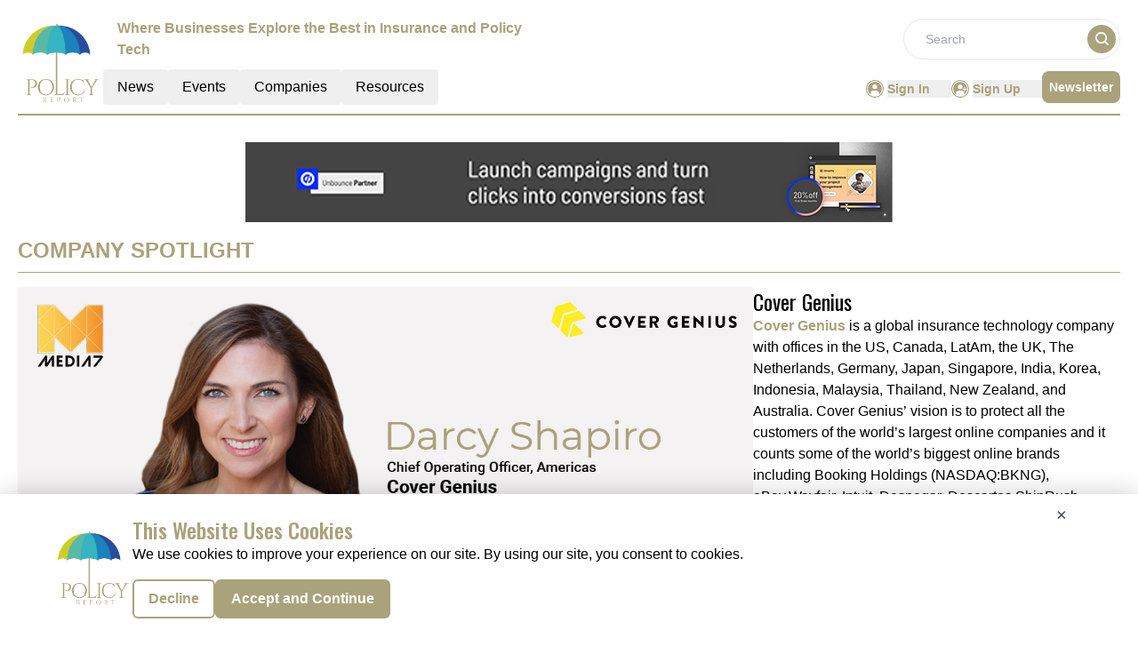

--- FILE ---
content_type: text/html; charset=utf-8
request_url: https://www.google.com/recaptcha/api2/aframe
body_size: 269
content:
<!DOCTYPE HTML><html><head><meta http-equiv="content-type" content="text/html; charset=UTF-8"></head><body><script nonce="Hj0LL31mQcxLUR-7UVZRqA">/** Anti-fraud and anti-abuse applications only. See google.com/recaptcha */ try{var clients={'sodar':'https://pagead2.googlesyndication.com/pagead/sodar?'};window.addEventListener("message",function(a){try{if(a.source===window.parent){var b=JSON.parse(a.data);var c=clients[b['id']];if(c){var d=document.createElement('img');d.src=c+b['params']+'&rc='+(localStorage.getItem("rc::a")?sessionStorage.getItem("rc::b"):"");window.document.body.appendChild(d);sessionStorage.setItem("rc::e",parseInt(sessionStorage.getItem("rc::e")||0)+1);localStorage.setItem("rc::h",'1769743937719');}}}catch(b){}});window.parent.postMessage("_grecaptcha_ready", "*");}catch(b){}</script></body></html>

--- FILE ---
content_type: text/css; charset=UTF-8
request_url: https://policy.report/_nuxt/index.DNYy9ljX.css
body_size: 272
content:
.lpSection{-o-object-fit:cover;object-fit:cover;position:relative;width:100%}.custom-checkbox input[type=checkbox]{margin-right:10px}.custom-checkbox a{color:#19576c}.lp-description ul,ol{list-style-type:disc;margin-left:14px}.loader{align-items:center;background-color:#aaa27b;display:flex;height:100%;justify-content:center;left:0;position:fixed;top:0;width:100%;z-index:1000}.spinner{animation:spin 1s linear infinite;border:4px solid rgba(0,0,0,.1);border-left-color:#000;border-radius:50%;height:50px;width:50px}@keyframes spin{0%{transform:rotate(0)}to{transform:rotate(1turn)}}


--- FILE ---
content_type: application/javascript; charset=UTF-8
request_url: https://policy.report/_nuxt/MetaData.DFgYNHug.js
body_size: 2069
content:
const e={title:"Dedicated Platform for the Insurance Policy Industry",meta:[{name:"robots",content:"index, follow, max-image-preview:large, max-snippet:-1"},{name:"description",content:"Explore the latest Insurance Policy news, resources, and expert insights. Stay updated with trends, regulatory changes, and innovations shaping the Insurance Sector."},{property:"og:title",content:"Dedicated Platform for the Insurance Policy Industry"},{property:"og:description",content:"Explore the latest Insurance Policy news, resources, and expert insights. Stay updated with trends, regulatory changes, and innovations shaping the Insurance Sector."},{name:"twitter:card",content:"summary"},{name:"twitter:title",content:"Dedicated Platform for the Insurance Policy Industry"},{name:"twitter:description",content:"Explore the latest Insurance Policy news, resources, and expert insights. Stay updated with trends, regulatory changes, and innovations shaping the Insurance Sector."}]},t={title:"Insurance Policy News & Industry Updates | The Policy Report",meta:[{name:"robots",content:"index, follow, max-image-preview:large, max-snippet:-1"},{name:"description",content:"Stay informed with the latest news and updates from the Insurance Policy industry. Discover trends, innovations, and developments shaping Insurance Policies."},{property:"og:title",content:"Insurance Policy News & Industry Updates | The Policy Report"},{property:"og:description",content:"Stay informed with the latest news and updates from the Insurance Policy industry. Discover trends, innovations, and developments shaping Insurance Policies."},{name:"twitter:card",content:"summary"},{name:"twitter:title",content:"Insurance Policy News & Industry Updates | The Policy Report"},{name:"twitter:description",content:"Stay informed with the latest news and updates from the Insurance Policy industry. Discover trends, innovations, and developments shaping Insurance Policies."}]},n={title:"Insurance Policy Industry Events & Conferences",meta:[{name:"robots",content:"index, follow, max-image-preview:large, max-snippet:-1"},{name:"description",content:"Find upcoming Insurance Policy Industry events, webinars, and conferences. Stay connected with industry leaders and explore emerging trends in Insurance Policies."},{property:"og:title",content:"Insurance Policy Industry Events & Conferences"},{property:"og:description",content:"Find upcoming Insurance Policy Industry events, webinars, and conferences. Stay connected with industry leaders and explore emerging trends in Insurance Policies."},{name:"twitter:card",content:"summary"},{name:"twitter:title",content:"Insurance Policy Industry Events & Conferences"},{name:"twitter:description",content:"Find upcoming Insurance Policy Industry events, webinars, and conferences. Stay connected with industry leaders and explore emerging trends in Insurance Policies."}]},o={title:"Past Insurance Policy Conference Highlights & Key Recaps",meta:[{name:"robots",content:"index, follow, max-image-preview:large, max-snippet:-1"},{name:"description",content:"Catch up on key takeaways and highlights from past Insurance Policy conferences. Learn from experts and stay updated on global Insurance Policy discussions."},{property:"og:title",content:"Past Insurance Policy Conference Highlights & Key Recaps"},{property:"og:description",content:"Catch up on key takeaways and highlights from past Insurance Policy conferences. Learn from experts and stay updated on global Insurance Policy discussions."},{name:"twitter:card",content:"summary"},{name:"twitter:title",content:"Past Insurance Policy Conference Highlights & Key Recaps"},{name:"twitter:description",content:"Catch up on key takeaways and highlights from past Insurance Policy conferences. Learn from experts and stay updated on global Insurance Policy discussions."}]},r={title:"Insurance Industry C-Suite Executive | The Policy Report",meta:[{name:"robots",content:"index, follow, max-image-preview:large, max-snippet:-1"},{name:"description",content:"Discover viewpoints, success stories, methodologies, interviews, and Q&As of C-suite executives in the Insurance Policy Sector. Learn from their strategic insights."},{property:"og:title",content:"Insurance Industry C-Suite Executive | The Policy Report"},{property:"og:description",content:"Discover viewpoints, success stories, methodologies, interviews, and Q&As of C-suite executives in the Insurance Policy Sector. Learn from their strategic insights."},{name:"twitter:card",content:"summary"},{name:"twitter:title",content:"Insurance Industry C-Suite Executive | The Policy Report"},{name:"twitter:description",content:"Discover viewpoints, success stories, methodologies, interviews, and Q&As of C-suite executives in the Insurance Policy Sector. Learn from their strategic insights."}]},i={title:"Insurance Policy Industry Articles & Blogs | The Policy Report",meta:[{name:"robots",content:"index, follow, max-image-preview:large, max-snippet:-1"},{name:"description",content:"Read the latest articles on Insurance Industry trends and innovations. Learn from expert insights on regulations, policy management, and industry updates."},{property:"og:title",content:"Insurance Policy Industry Articles & Blogs | The Policy Report"},{property:"og:description",content:"Read the latest articles on Insurance Industry trends and innovations. Learn from expert insights on regulations, policy management, and industry updates."},{name:"twitter:card",content:"summary"},{name:"twitter:title",content:"Insurance Policy Industry Articles & Blogs | The Policy Report"},{name:"twitter:description",content:"Read the latest articles on Insurance Industry trends and innovations. Learn from expert insights on regulations, policy management, and industry updates."}]},s={title:"Watch Informative Videos on the Insurance Industry",meta:[{name:"robots",content:"index, follow, max-image-preview:large, max-snippet:-1, max-video-preview:-1"},{name:"description",content:"Watch engaging videos on Insurance Sector trends, regulatory updates, and innovations. Learn from industry experts and stay updated with the latest developments."},{property:"og:title",content:"Watch Informative Videos on the Insurance Industry"},{property:"og:description",content:"Watch engaging videos on Insurance Sector trends, regulatory updates, and innovations. Learn from industry experts and stay updated with the latest developments."},{name:"twitter:card",content:"summary"},{name:"twitter:title",content:"Watch Informative Videos on the Insurance Industry"},{name:"twitter:description",content:"Watch engaging videos on Insurance Sector trends, regulatory updates, and innovations. Learn from industry experts and stay updated with the latest developments."}]},a={title:"Insurance Sector White Papers & Industry Reports",meta:[{name:"robots",content:"index, follow, max-image-preview:large, max-snippet:-1"},{name:"description",content:"Access detailed white papers and reports on the Insurance Industry. Stay informed with expert research and analysis on the latest trends in Policy Management."},{property:"og:title",content:"Insurance Sector White Papers & Industry Reports"},{property:"og:description",content:"Access detailed white papers and reports on the Insurance Industry. Stay informed with expert research and analysis on the latest trends in Policy Management."},{name:"twitter:card",content:"summary"},{name:"twitter:title",content:"Insurance Sector White Papers & Industry Reports"},{name:"twitter:description",content:"Access detailed white papers and reports on the Insurance Industry. Stay informed with expert research and analysis on the latest trends in Policy Management."}]},c={title:"Discover Exciting Infographics About the Insurance Sector Industry",meta:[{name:"robots",content:"index, follow, max-image-preview:large, max-snippet:-1"},{name:"description",content:"Explore insightful infographics that illustrate key Insurance Industry trends and data. Get visual insights into regulatory changes and industry developments."},{property:"og:title",content:"Discover Exciting Infographics About the Insurance Sector Industry"},{property:"og:description",content:"Explore insightful infographics that illustrate key Insurance Industry trends and data. Get visual insights into regulatory changes and industry developments."},{name:"twitter:card",content:"summary"},{name:"twitter:title",content:"Discover Exciting Infographics About the Insurance Sector Industry"},{name:"twitter:description",content:"Explore insightful infographics that illustrate key Insurance Industry trends and data. Get visual insights into regulatory changes and industry developments."}]},d={title:"Insurance Policy Industry Webinars & On-Demand Sessions",meta:[{name:"robots",content:"index, follow, max-image-preview:large, max-snippet:-1"},{name:"description",content:"Join live and on-demand webinars in the Insurance Industry. Learn from industry experts on the latest trends, regulatory challenges, and innovations."},{property:"og:title",content:"Insurance Policy Industry Webinars & On-Demand Sessions"},{property:"og:description",content:"Join live and on-demand webinars in the Insurance Industry. Learn from industry experts on the latest trends, regulatory challenges, and innovations."},{name:"twitter:card",content:"summary"},{name:"twitter:title",content:"Insurance Policy Industry Webinars & On-Demand Sessions"},{name:"twitter:description",content:"Join live and on-demand webinars in the Insurance Industry. Learn from industry experts on the latest trends, regulatory challenges, and innovations."}]},p={title:"Top Insurance Policy Companies & Service Providers",meta:[{name:"robots",content:"index, follow, max-image-preview:large, max-snippet:-1, noindex"},{name:"description",content:"Explore profiles of leading companies in the Insurance Policy Industry. Discover service providers and solutions to enhance your Insurance Policy management."},{property:"og:title",content:"Top Insurance Policy Companies & Service Providers"},{property:"og:description",content:"Explore profiles of leading companies in the Insurance Policy Industry. Discover service providers and solutions to enhance your Insurance Policy management."},{name:"twitter:card",content:"summary"},{name:"twitter:title",content:"Top Insurance Policy Companies & Service Providers"},{name:"twitter:description",content:"Explore profiles of leading companies in the Insurance Policy Industry. Discover service providers and solutions to enhance your Insurance Policy management."}]},l={title:"Top Policy Industry Stories & News Highlights",meta:[{name:"robots",content:"index, follow, max-image-preview:large, max-snippet:-1"},{name:"description",content:"Stay informed with the top stories in the insurance Industry. Discover key trends and developments shaping the future of Insurance Policies."},{property:"og:title",content:"Top Policy Industry Stories & News Highlights"},{property:"og:description",content:"Stay informed with the top stories in the insurance Industry. Discover key trends and developments shaping the future of Insurance Policies."},{name:"twitter:card",content:"summary"},{name:"twitter:title",content:"Top Policy Industry Stories & News Highlights"},{name:"twitter:description",content:"Stay informed with the top stories in the insurance Industry. Discover key trends and developments shaping the future of Insurance Policies."}]},u={title:"Latest Insurance Industry News & Updates | The Policy Report",meta:[{name:"robots",content:"index, follow, max-image-preview:large, max-snippet:-1"},{name:"description",content:"Get the latest news and updates from the Insurance Industry. Stay ahead with insights into policy management, regulatory changes, and more."},{property:"og:title",content:"Latest Insurance Industry News & Updates | The Policy Report"},{property:"og:description",content:"Get the latest news and updates from the Insurance Industry. Stay ahead with insights into policy management, regulatory changes, and more."},{name:"twitter:card",content:"summary"},{name:"twitter:title",content:"Latest Insurance Industry News & Updates | The Policy Report"},{name:"twitter:description",content:"Get the latest news and updates from the Insurance Industry. Stay ahead with insights into policy management, regulatory changes, and more."}]},m={title:"Live Insurance Policy Webinars & Expert Discussions | The Policy Report",meta:[{name:"robots",content:"index, follow, max-image-preview:large, max-snippet:-1"},{name:"description",content:"Join live Insurance Sector webinars hosted by industry leaders. Gain real-time insights on the latest policy regulations, trends, and industry innovations."},{property:"og:title",content:"Live Insurance Policy Webinars & Expert Discussions | The Policy Report"},{property:"og:description",content:"Join live Insurance Sector webinars hosted by industry leaders. Gain real-time insights on the latest policy regulations, trends, and industry innovations."},{name:"twitter:card",content:"summary"},{name:"twitter:title",content:"Live Insurance Policy Webinars & Expert Discussions | The Policy Report"},{name:"twitter:description",content:"Join live Insurance Sector webinars hosted by industry leaders. Gain real-time insights on the latest policy regulations, trends, and industry innovations."}]},y={title:"On-Demand Insurance Webinars | The Policy Report",meta:[{name:"robots",content:"index, follow, max-image-preview:large, max-snippet:-1"},{name:"description",content:"Access on-demand Insurance Sector webinars at your convenience. Stay informed with expert insights into the latest Insurance Policy trends and innovations."},{property:"og:title",content:"On-Demand Insurance Webinars | The Policy Report"},{property:"og:description",content:"Access on-demand Insurance Sector webinars at your convenience. Stay informed with expert insights into the latest Insurance Policy trends and innovations."},{name:"twitter:card",content:"summary"},{name:"twitter:title",content:"On-Demand Insurance Webinars | The Policy Report"},{name:"twitter:description",content:"Access on-demand Insurance Sector webinars at your convenience. Stay informed with expert insights into the latest Insurance Policy trends and innovations."}]},h={title:"Insurance Sector Thought Leaders | Expert Opinions & Insights",meta:[{name:"robots",content:"index, follow, max-image-preview:large, max-snippet:-1"},{name:"description",content:"Explore expert opinions and insights from Insurance Industry thought leaders. Stay ahead with perspectives on emerging trends and industry innovations."},{property:"og:title",content:"Insurance Sector Thought Leaders | Expert Opinions & Insights"},{property:"og:description",content:"Explore expert opinions and insights from Insurance Industry thought leaders. Stay ahead with perspectives on emerging trends and industry innovations."},{name:"twitter:card",content:"summary"},{name:"twitter:title",content:"Insurance Sector Thought Leaders | Expert Opinions & Insights"},{name:"twitter:description",content:"Explore expert opinions and insights from Insurance Industry thought leaders. Stay ahead with perspectives on emerging trends and industry innovations."}]},g={title:"Guest Post Contributions from Insurance Industry Experts",meta:[{name:"robots",content:"index, follow, max-image-preview:large, max-snippet:-1"},{name:"description",content:"Read articles and insights from guest contributors in the Insurance Sector. Gain diverse perspectives and innovative ideas from top professionals."},{property:"og:title",content:"Guest Post Contributions from Insurance Industry Experts"},{property:"og:description",content:"Read articles and insights from guest contributors in the Insurance Sector. Gain diverse perspectives and innovative ideas from top professionals."},{name:"twitter:card",content:"summary"},{name:"twitter:title",content:"Guest Post Contributions from Insurance Industry Experts"},{name:"twitter:description",content:"Read articles and insights from guest contributors in the Insurance Sector. Gain diverse perspectives and innovative ideas from top professionals."}]},w={title:"Insurance Sector Resources | Articles, Webinars, White Papers",meta:[{name:"robots",content:"index, follow, max-image-preview:large, max-snippet:-1"},{name:"description",content:"Access a range of Insurance Industry resources including articles, webinars, and white papers. Stay informed and equipped with expert tools for the Insurance Policy Sector."},{property:"og:title",content:"Insurance Sector Resources | Articles, Webinars, White Papers"},{property:"og:description",content:"Access a range of Insurance Industry resources including articles, webinars, and white papers. Stay informed and equipped with expert tools for the Insurance Policy Sector."},{name:"twitter:card",content:"summary"},{name:"twitter:title",content:"Insurance Sector Resources | Articles, Webinars, White Papers"},{name:"twitter:description",content:"Access a range of Insurance Industry resources including articles, webinars, and white papers. Stay informed and equipped with expert tools for the Insurance Policy Sector."}]},I={title:"Privacy Policy | The Policy Report",meta:[{name:"robots",content:"index, follow, max-image-preview:large, max-snippet:-1"},{name:"description",content:"Learn how we collect, use, and protect your personal information. Review our privacy practices to ensure your data is secure while navigating our site."},{property:"og:title",content:"Privacy Policy | The Policy Report"},{property:"og:description",content:"Learn how we collect, use, and protect your personal information. Review our privacy practices to ensure your data is secure while navigating our site."},{name:"twitter:card",content:"summary"},{name:"twitter:title",content:"Privacy Policy | The Policy Report"},{name:"twitter:description",content:"Learn how we collect, use, and protect your personal information. Review our privacy practices to ensure your data is secure while navigating our site."}]},v={title:"Cookies Policy | The Policy Report",meta:[{name:"robots",content:"index, follow, max-image-preview:large, max-snippet:-1"},{name:"description",content:"Discover how cookies are used to enhance your browsing experience. Understand our cookie practices, including data tracking, collection, and privacy protection."},{property:"og:title",content:"Cookies Policy | The Policy Report"},{property:"og:description",content:"Discover how cookies are used to enhance your browsing experience. Understand our cookie practices, including data tracking, collection, and privacy protection."},{name:"twitter:card",content:"summary"},{name:"twitter:title",content:"Cookies Policy | The Policy Report"},{name:"twitter:description",content:"Discover how cookies are used to enhance your browsing experience. Understand our cookie practices, including data tracking, collection, and privacy protection."}]},f={title:"Terms of Service | The Policy Report",meta:[{name:"robots",content:"index, follow, max-image-preview:large, max-snippet:-1"},{name:"description",content:"Read the terms of service to understand your rights and responsibilities when accessing our content. Learn how we govern your use of the site."},{property:"og:title",content:"Terms of Service | The Policy Report"},{property:"og:description",content:"Read the terms of service to understand your rights and responsibilities when accessing our content. Learn how we govern your use of the site."},{name:"twitter:card",content:"summary"},{name:"twitter:title",content:"Terms of Service | The Policy Report"},{name:"twitter:description",content:"Read the terms of service to understand your rights and responsibilities when accessing our content. Learn how we govern your use of the site."}]},x={title:"Thank You ",meta:[{name:"robots",content:"index, follow, max-image-preview:large, max-snippet:-1"},{name:"description",content:"Thank You "},{property:"og:title",content:"Thank You "},{property:"og:description",content:"Thank You "},{name:"twitter:card",content:"summary"},{name:"twitter:title",content:"Thank You "},{name:"twitter:description",content:"Thank You "}]},P={404:{title:"404 ",meta:[{name:"robots",content:"index, follow, max-image-preview:large, max-snippet:-1"},{name:"description",content:"404 "},{property:"og:title",content:"404 "},{property:"og:description",content:"404 "},{name:"twitter:card",content:"summary"},{name:"twitter:title",content:"404 "},{name:"twitter:description",content:"404 "}]},homePage:e,news:t,events:n,"upcomingConferences ":{title:"Upcoming Conferences for Policy Professionals | Policy Report",meta:[{name:"robots",content:"index, follow, max-image-preview:large, max-snippet:-1"},{name:"description",content:"Explore upcoming policy conferences and events. Stay updated on key discussions, trends, and networking opportunities with policymakers and industry experts."},{property:"og:title",content:"Upcoming Conferences for Policy Professionals | Policy Report"},{property:"og:description",content:"Explore upcoming policy conferences and events. Stay updated on key discussions, trends, and networking opportunities with policymakers and industry experts."},{name:"twitter:card",content:"summary"},{name:"twitter:title",content:"Upcoming Conferences for Policy Professionals | Policy Report"},{name:"twitter:description",content:"Explore upcoming policy conferences and events. Stay updated on key discussions, trends, and networking opportunities with policymakers and industry experts."}]},pastConferences:o,cSuiteOnDeck:r,articles:i,videos:s,whitepapers:a,infographics:c,webinars:d,companies:p,topStories:l,latestNews:u,liveWebinars:m,onDemandWebinars:y,thoughtLeaders:h,guestContributors:g,resources:w,privacyPolicy:I,cookies:v,termsAndService:f,thankyou:x};export{P as m};


--- FILE ---
content_type: application/javascript; charset=UTF-8
request_url: https://policy.report/_nuxt/MoreItemsGrid.CLrOO9d5.js
body_size: 4002
content:
import{_ as Tt}from"./nuxt-link.Eu0T2YT4.js";import{g as pt,f as ct,r as Ct,_ as Dt}from"./glossary.r1DVYbqc.js";import{_ as bt}from"./RightContainer.CYOT5bi-.js";import{f as Mt,r as g,u as wt,G as Lt,o as n,c as s,a as o,t as f,j as y,d as R,l as a,b as h,F as $,m as I,w as mt}from"./entry.Gl3iSmHq.js";import{u as kt}from"./vue.f36acd1f.DoEogq8f.js";import{c as ut}from"./logo.CHFhfLAs.js";import{n as ft}from"./news.B4MHqIap.js";import{l as Ht}from"./layoutGenerator.BkOOe_fl.js";import{_ as Rt}from"./CardHeader.BgPnavc5.js";import{d as $t}from"./dateFormat.B8EODN1w.js";import{S as It}from"./ShareSocialIcons.Cx_mtWlO.js";import{r as Et}from"./readTime.D8ltvfhc.js";import{t as Nt,l as gt}from"./layout.C-U_7VKb.js";import{V as yt}from"./VerticalCard.BEhy2bxw.js";const P="data:image/svg+xml,%3csvg%20width='57'%20height='41'%20viewBox='0%200%2057%2041'%20fill='none'%20xmlns='http://www.w3.org/2000/svg'%3e%3cpath%20d='M57%2027.8157C57%2029.6379%2056.6602%2031.3529%2055.9807%2032.9608C55.3535%2034.515%2054.4649%2035.9085%2053.315%2037.1412C52.1651%2038.3203%2050.8061%2039.2582%2049.238%2039.9549C47.7221%2040.6516%2046.0757%2041%2044.2985%2041C42.0509%2041%2040.0646%2040.4908%2038.3398%2039.4725C36.6671%2038.4543%2035.2297%2037.1412%2034.0275%2035.5333C32.8776%2033.8719%2031.989%2031.9961%2031.3618%2029.9059C30.7868%2027.7621%2030.4993%2025.5915%2030.4993%2023.3941C30.4993%2020.9824%2030.8129%2018.5974%2031.4402%2016.2392C32.0674%2013.881%2032.956%2011.6837%2034.1059%209.64706C35.3081%207.61046%2036.7717%205.76144%2038.4966%204.1C40.2215%202.43856%2042.1554%201.0719%2044.2985%200L51.1981%203.77843C49.8391%205.1719%2048.663%206.77974%2047.6699%208.60196C46.729%2010.4242%2046.2586%2012.3268%2046.2586%2014.3098V15.0333C47.7744%2015.3013%2049.1857%2015.8105%2050.4924%2016.5608C51.7992%2017.3111%2052.923%2018.249%2053.8638%2019.3745C54.8569%2020.5%2055.6149%2021.7863%2056.1376%2023.2333C56.7125%2024.6804%2057%2026.2078%2057%2027.8157ZM26.5007%2027.8157C26.5007%2029.6379%2026.1609%2031.3529%2025.4814%2032.9608C24.8542%2034.515%2023.9656%2035.9085%2022.8157%2037.1412C21.6657%2038.3203%2020.3067%2039.2582%2018.7387%2039.9549C17.2228%2040.6516%2015.5763%2041%2013.7992%2041C11.5516%2041%209.56534%2040.4908%207.84044%2039.4725C6.16781%2038.4543%204.7304%2037.1412%203.5282%2035.5333C2.37827%2033.8719%201.48968%2031.9961%200.862448%2029.9059C0.287483%2027.7621%200%2025.5915%200%2023.3941C0%2020.9824%200.313618%2018.5974%200.940853%2016.2392C1.56809%2013.881%202.45667%2011.6837%203.6066%209.64706C4.8088%207.61046%206.27235%205.76144%207.99725%204.1C9.72215%202.43856%2011.6561%201.0719%2013.7992%200L20.6988%203.77843C19.3398%205.1719%2018.1637%206.77974%2017.1706%208.60196C16.2297%2010.4242%2015.7593%2012.3268%2015.7593%2014.3098V15.0333C17.2751%2015.3013%2018.6864%2015.8105%2019.9931%2016.5608C21.2999%2017.3111%2022.4237%2018.249%2023.3645%2019.3745C24.3576%2020.5%2025.1155%2021.7863%2025.6382%2023.2333C26.2132%2024.6804%2026.5007%2026.2078%2026.5007%2027.8157Z'%20fill='%23AAA27B'/%3e%3c/svg%3e",jt=e=>{switch(e){case 1:return"article";case 2:return"guest author";case 3:return"infographic";case 4:return"landing page";case 5:return"video";case 6:return"white paper"}},At={class:"w-full flex flex-col lg:flex-row gap-5"},St={class:"md:w-full lg:w-2/3"},Pt={class:""},Vt={class:"heading-font lg:line-clamp-2 lg:h-[88px] font-normal text-2xl md:text-3xl lg:text-4xl pt-2 font-oswald"},qt={class:"flex justify-between my-3 items-start lg:items-end lg:flex-row flex-col"},Bt={class:"flex flex-wrap"},Ft={key:0,class:"text-sm md:text-base lg:text-lg font-semibold"},Qt={key:0,class:"px-1"},Ut={key:1,class:"text-sm md:text-base lg:text-lg font-semibold"},Yt={key:0,class:"px-1"},Gt={class:"text-sm md:text-base lg:text-lg font-semibold"},Jt={key:0},Zt={class:"flex justify-between items-center"},zt={class:"w-full lg:h-[427px] shadow"},Wt=["src"],Kt={class:"md:w-full"},Ot={class:"mt-5"},Xt={key:0,class:"font-sans text-base font-normal text-left md:text-justify mb-6 heroC-description"},te=["innerHTML"],ee={key:1,class:"font-sans text-lg md:text-xl font-semibold text-primary italic px-4 md:px-8 lg:px-10 flex gap-2 md:gap-4 lg:gap-6 text-left md:text-justify heroC-quote"},ne=o("img",{src:P,alt:"quotes"},null,-1),se=["innerHTML"],oe={key:2},ae={key:3,class:"font-sans text-base font-normal text-left md:text-justify my-6 heroC-description"},ie=["innerHTML"],le={key:4,class:"px-5 md:px-10 lg:px-20 py-10 mt-10 text-primary bg-light-blue font-sans font-semibold text-base"},re=o("div",{class:"font-semibold text-base"},"Related Reading",-1),de={class:"cursor-pointer font-oswald font-normal text-3xl py-2"},ce={key:0,class:"btn"},me={key:5},ue={key:6,class:"font-sans text-base font-normal text-left md:text-justify my-6 heroC-description"},fe=["innerHTML"],ge={key:7,class:"font-sans text-lg md:text-xl font-semibold text-primary italic px-4 md:px-8 lg:px-10 flex gap-2 md:gap-4 lg:gap-6 text-left md:text-justify heroC-quote"},ye=o("img",{src:P,alt:"quotes"},null,-1),ve=["innerHTML"],he={key:8},xe={key:9,class:"font-sans text-base font-normal text-left md:text-justify my-6 heroC-description"},_e=["innerHTML"],Te={key:10,class:"flex flex-col gap-4 w-full"},pe={key:11},Ce={key:12,class:"font-sans text-base font-normal text-left md:text-justify my-6 heroC-description"},De=["innerHTML"],be={key:13,class:"font-sans text-lg md:text-xl font-semibold text-primary italic px-4 md:px-8 lg:px-10 flex gap-2 md:gap-4 lg:gap-6 text-left md:text-justify heroC-quote"},Me=o("img",{src:P,alt:"quotes"},null,-1),we=["innerHTML"],Le={key:14},ke={key:15,class:"font-sans text-base font-normal text-left md:text-justify my-6 heroC-description"},He=["innerHTML"],Re={key:16,class:"px-5 md:px-10 lg:px-20 py-10 mt-10 text-primary bg-light-blue font-sans font-semibold text-base"},$e=o("div",{class:"font-semibold text-base"},"Related Reading",-1),Ie={class:"cursor-pointer font-oswald font-normal text-3xl py-2"},Ee={class:"btn"},Ne={key:17},je={key:18,class:"font-sans text-base font-normal text-left md:text-justify my-6 heroC-description"},Ae=["innerHTML"],Se={class:"bg-pale-gray p-10 font-sans"},Pe={key:0,class:"text-base font-semibold"},Ve={key:1,class:"font-sans text-base font-normal text-left md:text-justify mb-6 heroC-description"},qe=["innerHTML"],Be={key:2,class:"text-base font-semibold mt-10"},Fe={key:3,class:"text-base font-normal text-left md:text-justify heroC-description"},Qe=["innerHTML"],Ue={class:"flex flex-col gap-2.5 w-full lg:w-1/3 mt-0.5"},Ye={__name:"HeroC",props:["data","spotlightData"],async setup(e){var U,Y,G,J,Z,z,W,K,O,X,tt,et,nt;const V=Mt(),{data:t,spotlightData:E}=e;let T="";t!=null&&t.NetlineData?T=Nt.methods.toTitleCase(((U=t==null?void 0:t.Name)==null?void 0:U.trim())||((Y=t==null?void 0:t.Title)==null?void 0:Y.trim())):T=((G=t==null?void 0:t.Name)==null?void 0:G.trim())||((J=t==null?void 0:t.Title)==null?void 0:J.trim());const x=d=>{switch(d){case 1:return"articles";case 3:return"infographics";case 5:return"videos";case 6:return"whitepapers"}};let N=g("");(()=>{ut.CategoryTag.forEach(d=>{String(d.key)===String(t==null?void 0:t.CategoryTag)&&(N.value=d.value)})})(),wt();const b=g(null),M=g(null),q=d=>{const m=document.createElement("div");m.innerHTML=d;let r=0,c="",u="";Array.from(m.children).forEach(l=>{l.tagName==="H2"&&r++,r<=2?c+=l.outerHTML:u+=l.outerHTML}),b.value=c,M.value=u},w=g(null),L=g(null),B=d=>{const m=document.createElement("div");m.innerHTML=d;let r=0,c="",u="";Array.from(m.children).forEach(l=>{l.tagName==="H2"&&r++,r<=2?c+=l.outerHTML:u+=l.outerHTML}),w.value=c,L.value=u},k=g(null),H=g(null),F=d=>{const m=document.createElement("div");m.innerHTML=d;let r=0,c="",u="";Array.from(m.children).forEach(l=>{l.tagName==="H2"&&r++,r<=2?c+=l.outerHTML:u+=l.outerHTML}),k.value=c,H.value=u},Q=g(null),j=g([]),A=g([]);{const d=pt(ft[1].items,4);Q.value=Ht(d,0,0,0,0,4);const m=ct(ft[2].items,{CategoryTag:t==null?void 0:t.CategoryTag},1);j.value=m;const r=ct(Ct[1].items,{CategoryTag:t==null?void 0:t.CategoryTag},1);A.value=r}const S=Et.methods.calculateReadTime(t==null?void 0:t.ReadTime),vt=$t.methods.formatDate,ht=d=>vt(d),xt=Lt(()=>t.StartDate&&t.EndDate?_t(t.StartDate,t.EndDate):"");function _t(d,m){const r=new Date(d),c=new Date(m),u={month:"long"},l=r.toLocaleDateString(void 0,u),p=c.toLocaleDateString(void 0,u),_=r.getDate(),C=c.getDate(),v=r.getFullYear(),D=c.getFullYear();return r.toDateString()===c.toDateString()?`${l} ${_}, ${v}`:l===p&&v===D?`${l} ${_} - ${C}, ${v}`:v!==D?`${l} ${_}, ${v} - ${p} ${C}, ${D}`:`${l} ${_} - ${p} ${C}, ${v}`}return kt({link:[{rel:"canonical",href:`${ut.pubsBaseUrl}${V.path.replace("/","")}`}],title:(t==null?void 0:t.MetaTitle)||((Z=t==null?void 0:t.Name)==null?void 0:Z.trim())||((z=t==null?void 0:t.Title)==null?void 0:z.trim()),meta:[{name:"robots",content:"index, follow, max-image-preview:large, max-snippet:-1"},{name:"description",content:(t==null?void 0:t.MetaDescription)||((W=t==null?void 0:t.Description)==null?void 0:W.trim())},{property:"og:title",content:(t==null?void 0:t.MetaTitle)||((K=t==null?void 0:t.Name)==null?void 0:K.trim())||((O=t==null?void 0:t.Title)==null?void 0:O.trim())},{property:"og:description",content:(t==null?void 0:t.MetaDescription)||((X=t==null?void 0:t.Description)==null?void 0:X.trim())},{name:"twitter:card",content:"summary"},{name:"twitter:title",content:(t==null?void 0:t.MetaTitle)||((tt=t==null?void 0:t.Name)==null?void 0:tt.trim())||((et=t==null?void 0:t.Title)==null?void 0:et.trim())},{name:"twitter:description",content:(t==null?void 0:t.MetaDescription)||((nt=t==null?void 0:t.Description)==null?void 0:nt.trim())}]}),(d,m)=>{var l,p,_,C,v,D,st,ot,at,it,lt,rt,dt;const r=Tt,c=Dt,u=bt;return n(),s("div",At,[o("div",St,[o("div",Pt,[o("h1",Vt,f(y(T)),1),o("div",qt,[o("div",Bt,[e.data.InterviewDate?(n(),s("div",Ft,[R(f(ht(e.data.PublishDate||e.data.InterviewDate))+" ",1),e.data.ReadTime&&y(S)!==null?(n(),s("span",Qt,"|")):a("",!0)])):a("",!0),(l=e.data)!=null&&l.ReadTime&&y(S)!==null?(n(),s("div",Ut,[R(" Read Time: "+f(y(S))+" ",1),e.data.StartDate||e.data.EndDate||e.data.City?(n(),s("span",Yt,"|")):a("",!0)])):a("",!0),o("div",Gt,[R(f(xt.value)+" ",1),(p=e.data)!=null&&p.City?(n(),s("span",Jt,"|")):a("",!0),R(" "+f(e.data.City),1)])]),o("div",Zt,[h(It)])]),o("div",zt,[(_=e.data)!=null&&_.InterviewImage?(n(),s("img",{key:0,class:"w-full h-full",src:e.data.InterviewImage,alt:"Image",loading:"lazy"},null,8,Wt)):a("",!0)])]),o("div",Kt,[o("div",Ot,[(C=e.data)!=null&&C.AboutInterview?(n(),s("div",Xt,[o("span",{innerHTML:(v=e.data)==null?void 0:v.AboutInterview},null,8,te)])):a("",!0),e.data.Quote1?(n(),s("div",ee,[ne,o("div",{innerHTML:e.data.Quote1},null,8,se)])):a("",!0),q(e.data.Desc2)?(n(),s("div",oe)):a("",!0),b.value?(n(),s("div",ae,[o("div",{innerHTML:b.value},null,8,ie)])):a("",!0),(D=j.value)!=null&&D.length&&b.value&&M.value?(n(),s("div",le,[(n(!0),s($,null,I(j.value,i=>(n(),s("div",{key:i==null?void 0:i.ID},[re,h(r,{to:`/top-stories/${i==null?void 0:i.RouteURL}`},{default:mt(()=>[o("div",de,f(i==null?void 0:i.Title),1)]),_:2},1032,["to"]),y(N)?(n(),s("div",ce,f(y(N)),1)):a("",!0)]))),128))])):a("",!0),q(e.data.Desc2)?(n(),s("div",me)):a("",!0),M.value?(n(),s("div",ue,[o("div",{innerHTML:M.value},null,8,fe)])):a("",!0),e.data.Quote2?(n(),s("div",ge,[ye,o("div",{innerHTML:e.data.Quote2},null,8,ve)])):a("",!0),B(e.data.Desc3)?(n(),s("div",he)):a("",!0),w.value?(n(),s("div",xe,[o("div",{innerHTML:w.value},null,8,_e)])):a("",!0),w.value&&L.value?(n(),s("div",Te,[h(c,{fontWeight:"font-normal"})])):a("",!0),B(e.data.Desc3)?(n(),s("div",pe)):a("",!0),L.value?(n(),s("div",Ce,[o("div",{innerHTML:L.value},null,8,De)])):a("",!0),e.data.Quote3?(n(),s("div",be,[Me,o("div",{innerHTML:e.data.Quote3},null,8,we)])):a("",!0),F(e.data.Desc4)?(n(),s("div",Le)):a("",!0),k.value?(n(),s("div",ke,[o("div",{innerHTML:k.value},null,8,He)])):a("",!0),(st=A.value)!=null&&st.length&&k.value&&H.value?(n(),s("div",Re,[(n(!0),s($,null,I(A.value,i=>(n(),s("div",{key:i==null?void 0:i.ID},[$e,h(r,{to:`/${x(i==null?void 0:i.ResourceType)}/${i==null?void 0:i.RouteURL}`},{default:mt(()=>[o("div",Ie,f(i==null?void 0:i.Title),1)]),_:2},1032,["to"]),o("div",Ee,f(y(jt)(i==null?void 0:i.ResourceType)),1)]))),128))])):a("",!0),F(e.data.Desc4)?(n(),s("div",Ne)):a("",!0),H.value?(n(),s("div",je,[o("div",{innerHTML:H.value},null,8,Ae)])):a("",!0)]),o("div",Se,[(ot=e.data)!=null&&ot.IntervieweePerson?(n(),s("div",Pe," About "+f(e.data.IntervieweePerson),1)):a("",!0),(at=e.data)!=null&&at.InterviewDetails?(n(),s("div",Ve,[o("span",{innerHTML:(it=e.data)==null?void 0:it.InterviewDetails},null,8,qe)])):a("",!0),(lt=e.data)!=null&&lt.CompanyName?(n(),s("div",Be," About "+f(e.data.CompanyName),1)):a("",!0),(rt=e.data)!=null&&rt.AboutCompany?(n(),s("div",Fe,[o("span",{innerHTML:(dt=e.data)==null?void 0:dt.AboutCompany},null,8,Qe)])):a("",!0)])])]),o("div",Ue,[h(y(Rt),{heading:"Latest News",EventType:"/news/latest-news",displayCategoryTag:!0,seeAllbtn:"true"}),h(u,{data:Q.value,EventType:"latest-news",ads:"true",displayCategoryTag:!0},null,8,["data"])])])}}},gn=Ye,Ge={class:"grid gap-8"},Je={key:0},Ze={class:"md:grid md:grid-cols-3 md:gap-8 h-max"},ze={key:1},We={class:"md:grid md:grid-cols-2 lg:grid-cols-4 md:gap-8"},Ke={__name:"MoreItemsGrid",props:["data","heading","componentType","EventType","displayCategoryTag","displayResourcesTag"],setup(e){return(V,t)=>{var E,T;return n(),s("div",Ge,[((E=e.data)==null?void 0:E.mdCards.length)>0?(n(),s("div",Je,[o("div",Ze,[(n(!0),s($,null,I(e.data.mdCards,x=>(n(),s("div",{key:x.ID},[h(yt,{displayResourcesTag:e.displayResourcesTag,displayCategoryTag:e.displayCategoryTag,cardData:x,fonts:y(gt).medium_vertical_card_dark_fonts,componentType:e.componentType,EventType:e.EventType},null,8,["displayResourcesTag","displayCategoryTag","cardData","fonts","componentType","EventType"])]))),128))])])):a("",!0),((T=e.data)==null?void 0:T.smCards.length)>0?(n(),s("div",ze,[o("div",We,[(n(!0),s($,null,I(e.data.smCards,x=>(n(),s("div",{key:x.ID},[o("div",null,[h(yt,{displayResourcesTag:e.displayResourcesTag,displayCategoryTag:e.displayCategoryTag,cardData:x,fonts:y(gt).small_card_fonts,componentType:e.componentType,EventType:e.EventType},null,8,["displayResourcesTag","displayCategoryTag","cardData","fonts","componentType","EventType"])])]))),128))])])):a("",!0)])}}},yn=Ke;export{gn as _,yn as a};


--- FILE ---
content_type: application/javascript; charset=UTF-8
request_url: https://policy.report/_nuxt/index.CpJH8BwA.js
body_size: 914
content:
import{a as A,_ as R}from"./Footer.TSyxkzmD.js";import{_ as $}from"./AdsCard.DZ8G4kJV.js";import{_ as D}from"./PreLoaderB.BehXPTKJ.js";import{_ as F}from"./CardHeader.BgPnavc5.js";import{_ as H}from"./LeftContainer.CBiBHyTs.js";import{_ as V}from"./Spotlight.W6xJNStE.js";import{_ as J}from"./RightContainer.CYOT5bi-.js";import{_ as S}from"./Resources.3r2mbTa0.js";import{u as G}from"./vue.f36acd1f.DoEogq8f.js";import{f as I,r as n,g as M,c as p,b as t,a as e,B as w,l as h,F as P,o as l}from"./entry.Gl3iSmHq.js";import{l as i}from"./layoutGenerator.BkOOe_fl.js";import{s as U}from"./spotlight.CBktSEx_.js";import{n as y}from"./news.B4MHqIap.js";import{g as m}from"./glossary.r1DVYbqc.js";import{m as N}from"./MetaData.DFgYNHug.js";import{c as j}from"./logo.CHFhfLAs.js";import"./nuxt-link.Eu0T2YT4.js";import"./VerticalCard.BEhy2bxw.js";import"./layout.C-U_7VKb.js";import"./dateFormat.B8EODN1w.js";import"./TextCardNoImg.DXdg_q71.js";import"./HorizontalCard.DYVYhM5P.js";const q={class:"mx-auto mt-40"},z={class:"container m-auto"},K={key:0},O={key:1},Q={class:"w-full flex flex-col lg:flex-row gap-2 md:gap-4"},W={class:"flex flex-col gap-4 w-full lg:w-2/3"},X={class:"flex flex-col gap-4 w-full lg:w-1/3"},Y={class:"mt-3 lg:flex gap-4"},Z={class:"flex flex-col gap-4 w-full lg:w-2/3"},tt={class:"flex flex-col gap-2 w-full lg:w-1/3"},et={class:"bg-pale-gray py-14 mt-14"},ot=!1,Et={__name:"index",setup(st){var v;const C=I(),r=n(!0),T=n(null),u=n(null),d=n(null),f=n(null),g=n(null);if(M(async()=>{try{if(!ot){let o=[],a=[];o=m(y[1].items,8),d.value=i(o,1,2,4,0,0),a=m(y[2].items,15);const s=a.slice(0,7),_=a.slice(7,15);f.value=i(s,1,2,4,0,0),g.value=i(_,1,0,4,4,0),u.value=m(U,1)}}catch(o){T.value=o}finally{r.value=!1}}),(v=N)!=null&&v.news){const{title:o,meta:a}=N.news;G({link:[{rel:"canonical",href:`${j.pubsBaseUrl}${C.path.replace("/","")}`}],title:o,meta:a.map(s=>({name:s.name||null,property:s.property||null,content:s.content}))})}return(o,a)=>{const s=A,_=$,k=D,c=F,x=H,B=V,E=J,L=S,b=R;return l(),p(P,null,[t(s),e("div",q,[e("div",z,[t(_,{position:"center"}),r.value?(l(),p("div",K,[t(k)])):(l(),p("div",O,[e("div",Q,[e("div",W,[t(c,{EventType:"/news/latest-news",heading:"Latest News",seeAllbtn:"true"}),t(x,{data:d.value,EventType:"latest-news",displayCategoryTag:!0},null,8,["data"])]),e("div",X,[t(c,{heading:"spotlight"}),r.value?h("",!0):(l(),w(B,{key:0,data:u.value},null,8,["data"])),r.value?h("",!0):(l(),w(_,{key:1,position:"left"}))])])])),t(c,{class:"mt-14",EventType:"/news/top-stories",heading:"Top Stories",seeAllbtn:"true"}),e("div",Y,[e("div",Z,[t(x,{EventType:"top-stories",data:f.value,displayCategoryTag:!0},null,8,["data"])]),e("div",tt,[t(E,{EventType:"top-stories",data:g.value,displayCategoryTag:!0},null,8,["data"])])])]),e("div",et,[t(L,{class:"container m-auto"})])]),t(b)],64)}}};export{Et as default};


--- FILE ---
content_type: image/svg+xml
request_url: https://mmpubsitesv2.s3.ap-south-1.amazonaws.com/publication-numbers/10.svg
body_size: 11414
content:
<svg width="71" height="69" viewBox="0 0 71 69" fill="none" xmlns="http://www.w3.org/2000/svg">
<mask id="path-1-outside-1_2151_777" maskUnits="userSpaceOnUse" x="0" y="0" width="71" height="69" fill="black">
<rect fill="white" width="71" height="69"/>
<path d="M11.108 65V15.98C10.5507 16.284 9.91733 16.588 9.208 16.892C8.49867 17.196 7.73867 17.5253 6.928 17.88C6.168 18.184 5.408 18.488 4.648 18.792C3.93867 19.096 3.28 19.4 2.672 19.704V10.28C3.22933 9.976 4.01467 9.57066 5.028 9.064C6.04133 8.50666 7.13067 7.89866 8.296 7.24C9.46133 6.58133 10.5507 5.92266 11.564 5.264C12.5773 4.55467 13.3373 3.94666 13.844 3.44H23.8V65H11.108ZM51.4391 66.14C47.7404 66.14 44.6497 65.4053 42.1671 63.936C39.6844 62.416 37.8097 60.3387 36.5431 57.704C35.2764 55.0693 34.6431 52.004 34.6431 48.508V20.616C34.6431 17.0187 35.2257 13.8773 36.3911 11.192C37.6071 8.456 39.4564 6.328 41.9391 4.808C44.4217 3.288 47.5884 2.528 51.4391 2.528C55.2897 2.528 58.4311 3.288 60.8631 4.808C63.3457 6.328 65.1697 8.456 66.3351 11.192C67.5511 13.8773 68.1591 17.0187 68.1591 20.616V48.508C68.1591 51.9533 67.5257 55.0187 66.2591 57.704C64.9924 60.3387 63.1177 62.416 60.6351 63.936C58.1524 65.4053 55.0871 66.14 51.4391 66.14ZM51.4391 54.816C52.6551 54.816 53.5164 54.436 54.0231 53.676C54.5804 52.8653 54.9097 51.9533 55.0111 50.94C55.1631 49.876 55.2391 48.964 55.2391 48.204V20.92C55.2391 20.0587 55.1884 19.096 55.0871 18.032C54.9857 16.9173 54.6564 15.9547 54.0991 15.144C53.5924 14.2827 52.7057 13.852 51.4391 13.852C50.1724 13.852 49.2604 14.2827 48.7031 15.144C48.1964 15.9547 47.8924 16.9173 47.7911 18.032C47.6897 19.096 47.6391 20.0587 47.6391 20.92V48.204C47.6391 48.964 47.7151 49.876 47.8671 50.94C48.0191 51.9533 48.3484 52.8653 48.8551 53.676C49.4124 54.436 50.2737 54.816 51.4391 54.816Z"/>
</mask>
<path d="M11.108 65V15.98C10.5507 16.284 9.91733 16.588 9.208 16.892C8.49867 17.196 7.73867 17.5253 6.928 17.88C6.168 18.184 5.408 18.488 4.648 18.792C3.93867 19.096 3.28 19.4 2.672 19.704V10.28C3.22933 9.976 4.01467 9.57066 5.028 9.064C6.04133 8.50666 7.13067 7.89866 8.296 7.24C9.46133 6.58133 10.5507 5.92266 11.564 5.264C12.5773 4.55467 13.3373 3.94666 13.844 3.44H23.8V65H11.108ZM51.4391 66.14C47.7404 66.14 44.6497 65.4053 42.1671 63.936C39.6844 62.416 37.8097 60.3387 36.5431 57.704C35.2764 55.0693 34.6431 52.004 34.6431 48.508V20.616C34.6431 17.0187 35.2257 13.8773 36.3911 11.192C37.6071 8.456 39.4564 6.328 41.9391 4.808C44.4217 3.288 47.5884 2.528 51.4391 2.528C55.2897 2.528 58.4311 3.288 60.8631 4.808C63.3457 6.328 65.1697 8.456 66.3351 11.192C67.5511 13.8773 68.1591 17.0187 68.1591 20.616V48.508C68.1591 51.9533 67.5257 55.0187 66.2591 57.704C64.9924 60.3387 63.1177 62.416 60.6351 63.936C58.1524 65.4053 55.0871 66.14 51.4391 66.14ZM51.4391 54.816C52.6551 54.816 53.5164 54.436 54.0231 53.676C54.5804 52.8653 54.9097 51.9533 55.0111 50.94C55.1631 49.876 55.2391 48.964 55.2391 48.204V20.92C55.2391 20.0587 55.1884 19.096 55.0871 18.032C54.9857 16.9173 54.6564 15.9547 54.0991 15.144C53.5924 14.2827 52.7057 13.852 51.4391 13.852C50.1724 13.852 49.2604 14.2827 48.7031 15.144C48.1964 15.9547 47.8924 16.9173 47.7911 18.032C47.6897 19.096 47.6391 20.0587 47.6391 20.92V48.204C47.6391 48.964 47.7151 49.876 47.8671 50.94C48.0191 51.9533 48.3484 52.8653 48.8551 53.676C49.4124 54.436 50.2737 54.816 51.4391 54.816Z" fill="white"/>
<path d="M11.108 65H9.108V67H11.108V65ZM11.108 15.98H13.108V12.6109L10.1503 14.2242L11.108 15.98ZM9.208 16.892L9.99584 18.7303L9.99584 18.7303L9.208 16.892ZM6.928 17.88L7.67078 19.737L7.70041 19.7251L7.72964 19.7123L6.928 17.88ZM4.648 18.792L3.90522 16.935L3.88258 16.9441L3.86016 16.9537L4.648 18.792ZM2.672 19.704H0.672V22.9401L3.56643 21.4929L2.672 19.704ZM2.672 10.28L1.7143 8.52421L0.672 9.09273V10.28H2.672ZM5.028 9.064L5.92243 10.8528L5.95749 10.8353L5.99184 10.8164L5.028 9.064ZM8.296 7.24L7.31188 5.49887L8.296 7.24ZM11.564 5.264L12.654 6.94089L12.6828 6.92216L12.7109 6.90246L11.564 5.264ZM13.844 3.43999V1.43999H13.0156L12.4298 2.02579L13.844 3.43999ZM23.8 3.43999H25.8V1.43999H23.8V3.43999ZM23.8 65V67H25.8V65H23.8ZM13.108 65V15.98H9.108V65H13.108ZM10.1503 14.2242C9.65851 14.4925 9.08344 14.7694 8.42016 15.0537L9.99584 18.7303C10.7512 18.4065 11.4428 18.0755 12.0657 17.7358L10.1503 14.2242ZM8.42016 15.0537C7.70561 15.3599 6.94097 15.6913 6.12636 16.0477L7.72964 19.7123C8.53636 19.3594 9.29172 19.0321 9.99584 18.7303L8.42016 15.0537ZM6.18522 16.023C6.17919 16.0255 6.12 16.0491 6.11397 16.0515C6.10794 16.054 6.04875 16.0776 6.04272 16.08C6.03669 16.0825 5.9775 16.1061 5.97147 16.1085C5.96544 16.111 5.90625 16.1346 5.90022 16.137C5.89419 16.1395 5.835 16.1631 5.82897 16.1655C5.82294 16.168 5.76375 16.1916 5.75772 16.194C5.75169 16.1965 5.6925 16.2201 5.68647 16.2225C5.68044 16.225 5.62125 16.2486 5.61522 16.251C5.60919 16.2535 5.55 16.2771 5.54397 16.2795C5.53794 16.282 5.47875 16.3056 5.47272 16.308C5.46669 16.3105 5.4075 16.3341 5.40147 16.3365C5.39544 16.339 5.33625 16.3626 5.33022 16.365C5.32419 16.3675 5.265 16.3911 5.25897 16.3935C5.25294 16.396 5.19375 16.4196 5.18772 16.422C5.18169 16.4245 5.1225 16.4481 5.11647 16.4505C5.11044 16.453 5.05125 16.4766 5.04522 16.479C4.83862 16.5617 4.68182 16.6244 4.47522 16.707C4.29991 16.7772 4.08053 16.8649 3.90522 16.935L5.39078 20.649C5.55979 20.5813 5.50677 20.6026 5.67578 20.535C5.70502 20.5233 5.78904 20.4896 5.81828 20.478C5.82328 20.476 5.88453 20.4515 5.88953 20.4495C5.89453 20.4475 5.95578 20.423 5.96078 20.421C5.96578 20.419 6.02703 20.3945 6.03203 20.3925C6.03703 20.3905 6.09828 20.366 6.10328 20.364C6.10828 20.362 6.16953 20.3375 6.17453 20.3355C6.17953 20.3335 6.24078 20.309 6.24578 20.307C6.25078 20.305 6.31203 20.2805 6.31703 20.2785C6.32203 20.2765 6.38328 20.252 6.38828 20.25C6.39328 20.248 6.45453 20.2235 6.45953 20.2215C6.46453 20.2195 6.52578 20.195 6.53078 20.193C6.71159 20.1206 6.91997 20.0373 7.10078 19.965C7.28159 19.8926 7.48997 19.8093 7.67078 19.737L6.18522 16.023ZM3.86016 16.9537C3.11953 17.2711 2.42491 17.5915 1.77757 17.9151L3.56643 21.4929C4.13509 21.2085 4.7578 20.9209 5.43584 20.6303L3.86016 16.9537ZM4.672 19.704V10.28H0.672V19.704H4.672ZM3.6297 12.0358C4.15603 11.7487 4.9167 11.3557 5.92243 10.8528L4.13357 7.27514C3.11264 7.78561 2.30264 8.20329 1.7143 8.52421L3.6297 12.0358ZM5.99184 10.8164C7.01291 10.2548 8.10906 9.64302 9.28012 8.98112L7.31188 5.49887C6.15227 6.15431 5.06976 6.75849 4.06416 7.31156L5.99184 10.8164ZM9.28012 8.98112C10.4776 8.30427 11.6026 7.62429 12.654 6.94089L10.474 3.58711C9.49875 4.22104 8.44504 4.85839 7.31188 5.49887L9.28012 8.98112ZM12.7109 6.90246C13.7618 6.16687 14.6309 5.48153 15.2582 4.85421L12.4298 2.02579C12.0438 2.4118 11.3929 2.94246 10.4171 3.62554L12.7109 6.90246ZM13.844 5.43999H23.8V1.43999H13.844V5.43999ZM21.8 3.43999V65H25.8V3.43999H21.8ZM23.8 63H11.108V67H23.8V63ZM42.1671 63.936L41.1228 65.6417L41.1355 65.6495L41.1484 65.6572L42.1671 63.936ZM36.5431 57.704L38.3456 56.8374L36.5431 57.704ZM36.3911 11.192L34.5634 10.3797L34.5599 10.3878L34.5564 10.3958L36.3911 11.192ZM41.9391 4.80799L40.8948 3.10229L41.9391 4.80799ZM60.8631 4.80799L59.8031 6.50399L59.8109 6.50888L59.8188 6.5137L60.8631 4.80799ZM66.3351 11.192L64.495 11.9757L64.5039 11.9965L64.5132 12.017L66.3351 11.192ZM66.2591 57.704L68.0616 58.5706L68.0648 58.5639L68.0679 58.5572L66.2591 57.704ZM60.6351 63.936L61.6537 65.6572L61.6666 65.6495L61.6794 65.6417L60.6351 63.936ZM54.0231 53.676L52.375 52.5429L52.3669 52.5547L52.359 52.5666L54.0231 53.676ZM55.0111 50.94L53.0312 50.6572L53.0252 50.699L53.021 50.741L55.0111 50.94ZM55.0871 18.032L53.0953 18.2131L53.0961 18.2216L55.0871 18.032ZM54.0991 15.144L52.3752 16.158L52.411 16.2189L52.451 16.2771L54.0991 15.144ZM48.7031 15.144L47.0239 14.0575L47.0154 14.0707L47.0071 14.084L48.7031 15.144ZM47.7911 18.032L49.7821 18.2216L49.7828 18.2131L47.7911 18.032ZM47.8671 50.94L45.8871 51.2228L45.8892 51.2367L47.8671 50.94ZM48.8551 53.676L47.1591 54.736L47.1984 54.7989L47.2423 54.8587L48.8551 53.676ZM51.4391 64.14C47.9995 64.14 45.2845 63.457 43.1857 62.2148L41.1484 65.6572C44.015 67.3537 47.4813 68.14 51.4391 68.14V64.14ZM43.2114 62.2303C41.0584 60.9121 39.4462 59.1268 38.3456 56.8374L34.7406 58.5706C36.1732 61.5505 38.3104 63.9199 41.1228 65.6417L43.2114 62.2303ZM38.3456 56.8374C37.2319 54.521 36.6431 51.7621 36.6431 48.508H32.6431C32.6431 52.2459 33.3209 55.6177 34.7406 58.5706L38.3456 56.8374ZM36.6431 48.508V20.616H32.6431V48.508H36.6431ZM36.6431 20.616C36.6431 17.2315 37.1914 14.3717 38.2258 11.9882L34.5564 10.3958C33.2601 13.3829 32.6431 16.8058 32.6431 20.616H36.6431ZM38.2187 12.0043C39.2751 9.62732 40.8566 7.81578 42.9834 6.5137L40.8948 3.10229C38.0562 4.84021 35.939 7.28468 34.5634 10.3797L38.2187 12.0043ZM42.9834 6.5137C45.0657 5.23883 47.841 4.528 51.4391 4.528V0.527998C47.3358 0.527998 43.7778 1.33717 40.8948 3.10229L42.9834 6.5137ZM51.4391 4.528C55.0397 4.528 57.7803 5.23978 59.8031 6.50399L61.9231 3.112C59.0818 1.33622 55.5398 0.527998 51.4391 0.527998V4.528ZM59.8188 6.5137C61.9387 7.81161 63.4889 9.61346 64.495 11.9757L68.1751 10.4083C66.8506 7.29853 64.7528 4.84439 61.9074 3.10229L59.8188 6.5137ZM64.5132 12.017C65.5889 14.3926 66.1591 17.2419 66.1591 20.616H70.1591C70.1591 16.7954 69.5133 13.3621 68.157 10.367L64.5132 12.017ZM66.1591 20.616V48.508H70.1591V20.616H66.1591ZM66.1591 48.508C66.1591 51.7054 65.5723 54.4718 64.4502 56.8508L68.0679 58.5572C69.4791 55.5655 70.1591 52.2012 70.1591 48.508H66.1591ZM64.4566 56.8374C63.3559 59.1268 61.7438 60.9121 59.5908 62.2303L61.6794 65.6417C64.4917 63.9199 66.6289 61.5505 68.0616 58.5706L64.4566 56.8374ZM59.6164 62.2148C57.5138 63.4593 54.8222 64.14 51.4391 64.14V68.14C55.3519 68.14 58.791 67.3514 61.6537 65.6572L59.6164 62.2148ZM51.4391 56.816C53.0781 56.816 54.6914 56.2791 55.6872 54.7854L52.359 52.5666C52.3414 52.5929 52.232 52.816 51.4391 52.816V56.816ZM55.6711 54.8091C56.4262 53.7108 56.8675 52.4753 57.0011 51.139L53.021 50.741C52.952 51.4314 52.7346 52.0198 52.375 52.5429L55.6711 54.8091ZM56.991 51.2228C57.1513 50.1002 57.2391 49.0884 57.2391 48.204H53.2391C53.2391 48.8396 53.1748 49.6518 53.0312 50.6572L56.991 51.2228ZM57.2391 48.204V20.92H53.2391V48.204H57.2391ZM57.2391 20.92C57.2391 19.9824 57.184 18.9551 57.0781 17.8424L53.0961 18.2216C53.1928 19.2369 53.2391 20.1349 53.2391 20.92H57.2391ZM57.0788 17.8509C56.9508 16.4424 56.5242 15.1413 55.7471 14.0109L52.451 16.2771C52.7886 16.7681 53.0207 17.3922 53.0953 18.2131L57.0788 17.8509ZM55.8229 14.13C54.8582 12.49 53.1954 11.852 51.4391 11.852V15.852C52.216 15.852 52.3266 16.0754 52.3752 16.158L55.8229 14.13ZM51.4391 11.852C49.6762 11.852 48.0389 12.4888 47.0239 14.0575L50.3822 16.2305C50.4819 16.0765 50.6686 15.852 51.4391 15.852V11.852ZM47.0071 14.084C46.3081 15.2023 45.9241 16.4774 45.7993 17.8509L49.7828 18.2131C49.8606 17.3573 50.0847 16.707 50.3991 16.204L47.0071 14.084ZM45.8001 17.8424C45.6941 18.9551 45.6391 19.9824 45.6391 20.92H49.6391C49.6391 20.1349 49.6854 19.2369 49.7821 18.2216L45.8001 17.8424ZM45.6391 20.92V48.204H49.6391V20.92H45.6391ZM45.6391 48.204C45.6391 49.0884 45.7268 50.1002 45.8872 51.2228L49.847 50.6572C49.7033 49.6518 49.6391 48.8396 49.6391 48.204H45.6391ZM45.8892 51.2367C46.0789 52.5013 46.4969 53.6765 47.1591 54.736L50.5511 52.616C50.1999 52.0541 49.9592 51.4053 49.8449 50.6433L45.8892 51.2367ZM47.2423 54.8587C48.2659 56.2547 49.805 56.816 51.4391 56.816V52.816C50.7424 52.816 50.5589 52.6173 50.4679 52.4933L47.2423 54.8587Z" fill="#19576C" mask="url(#path-1-outside-1_2151_777)"/>
</svg>


--- FILE ---
content_type: image/svg+xml
request_url: https://mmpubsitesv2.s3.ap-south-1.amazonaws.com/publication-numbers/4.svg
body_size: 1852
content:
<svg width="42" height="66" viewBox="0 0 42 66" fill="none" xmlns="http://www.w3.org/2000/svg">
<mask id="path-1-outside-1_2151_771" maskUnits="userSpaceOnUse" x="0" y="0" width="42" height="66" fill="black">
<rect fill="white" width="42" height="66"/>
<path d="M21.824 64V50.168H2.9V40.82L18.936 2.44H33.68V40.744H39.38V50.168H33.68V64H21.824ZM12.552 40.744H21.824V15.132L12.552 40.744Z"/>
</mask>
<path d="M21.824 64V50.168H2.9V40.82L18.936 2.44H33.68V40.744H39.38V50.168H33.68V64H21.824ZM12.552 40.744H21.824V15.132L12.552 40.744Z" fill="white"/>
<path d="M21.824 64H19.824V66H21.824V64ZM21.824 50.168H23.824V48.168H21.824V50.168ZM2.9 50.168H0.9V52.168H2.9V50.168ZM2.9 40.82L1.0546 40.049L0.9 40.419V40.82H2.9ZM18.936 2.43999V0.439995H17.6041L17.0906 1.66895L18.936 2.43999ZM33.68 2.43999H35.68V0.439995H33.68V2.43999ZM33.68 40.744H31.68V42.744H33.68V40.744ZM39.38 40.744H41.38V38.744H39.38V40.744ZM39.38 50.168V52.168H41.38V50.168H39.38ZM33.68 50.168V48.168H31.68V50.168H33.68ZM33.68 64V66H35.68V64H33.68ZM12.552 40.744L10.6714 40.0632L9.70094 42.744H12.552V40.744ZM21.824 40.744V42.744H23.824V40.744H21.824ZM21.824 15.132H23.824L19.9434 14.4512L21.824 15.132ZM23.824 64V50.168H19.824V64H23.824ZM21.824 48.168H2.9V52.168H21.824V48.168ZM4.9 50.168V40.82H0.9V50.168H4.9ZM4.7454 41.591L20.7814 3.21104L17.0906 1.66895L1.0546 40.049L4.7454 41.591ZM18.936 4.43999H33.68V0.439995H18.936V4.43999ZM31.68 2.43999V40.744H35.68V2.43999H31.68ZM33.68 42.744H39.38V38.744H33.68V42.744ZM37.38 40.744V50.168H41.38V40.744H37.38ZM39.38 48.168H33.68V52.168H39.38V48.168ZM31.68 50.168V64H35.68V50.168H31.68ZM33.68 62H21.824V66H33.68V62ZM12.552 42.744H21.824V38.744H12.552V42.744ZM23.824 40.744V15.132H19.824V40.744H23.824ZM19.9434 14.4512L10.6714 40.0632L14.4326 41.4248L23.7046 15.8128L19.9434 14.4512Z" fill="#19576C" mask="url(#path-1-outside-1_2151_771)"/>
</svg>


--- FILE ---
content_type: application/javascript; charset=UTF-8
request_url: https://policy.report/_nuxt/logo.CHFhfLAs.js
body_size: 370
content:
import"./entry.Gl3iSmHq.js";const o={API_BASE_URL:"api/get-data?",pubsBaseUrl:"https://policy.report/",primaryColour:"#AAA27B",primaryTextColour:"#D9C55F",headerDesktopDimension:"w-24",footerDimension:"w-24",headerMobileDimension:"w-16",headerTagLine:"Where Businesses Explore the Best in Insurance and Policy Tech",publicationName:"Policy",reportName:"Policy Report",reportLogo:"https://mmpubsitesv2.s3.ap-south-1.amazonaws.com/logos/Policy.PNG",copyrightInfo:"Copyright © 2024 The Policy Report | All Rights Reserved",pubsFacebookUrl:"https://www.facebook.com/policyreport/",pubsTwitterUrl:"https://twitter.com/policyreport597",pubsLinkedinUrl:"https://www.linkedin.com/company/policy-report",publicationsEmailID:"info@policy.report",GTM:"GTM-TN27PL5",CategoryTag:[{key:0,value:"All"},{key:312,value:"CLAIMS"},{key:313,value:"OTHER"},{key:314,value:"AGENCY"},{key:315,value:"UNDERWRITING"},{key:316,value:"SUITES"},{key:317,value:"ANALYTICS"},{key:318,value:"BILLING"},{key:319,value:"ADMIN SYSTEMS"},{key:320,value:"COMPLIANCE"},{key:321,value:"HEALTH"}],netlineCategoriesValue:[929,665,930],netlineCategoryTag:[{key:"929",value:"Law"},{key:"665",value:"Laws"},{key:"930",value:"Litigation"}]},t=""+new URL("logo.DS4kc_3i.png",import.meta.url).href;export{t as _,o as c};


--- FILE ---
content_type: image/svg+xml
request_url: https://mmpubsitesv2.s3.ap-south-1.amazonaws.com/publication-numbers/1.svg
body_size: 4554
content:
<svg width="26" height="66" viewBox="0 0 26 66" fill="none" xmlns="http://www.w3.org/2000/svg">
<mask id="path-1-outside-1_2151_768" maskUnits="userSpaceOnUse" x="0" y="0" width="26" height="66" fill="black">
<rect fill="white" width="26" height="66"/>
<path d="M11.108 64V14.98C10.5507 15.284 9.91733 15.588 9.208 15.892C8.49867 16.196 7.73867 16.5253 6.928 16.88C6.168 17.184 5.408 17.488 4.648 17.792C3.93867 18.096 3.28 18.4 2.672 18.704V9.28C3.22933 8.976 4.01467 8.57066 5.028 8.064C6.04133 7.50666 7.13067 6.89866 8.296 6.24C9.46133 5.58133 10.5507 4.92266 11.564 4.264C12.5773 3.55467 13.3373 2.94666 13.844 2.44H23.8V64H11.108Z"/>
</mask>
<path d="M11.108 64V14.98C10.5507 15.284 9.91733 15.588 9.208 15.892C8.49867 16.196 7.73867 16.5253 6.928 16.88C6.168 17.184 5.408 17.488 4.648 17.792C3.93867 18.096 3.28 18.4 2.672 18.704V9.28C3.22933 8.976 4.01467 8.57066 5.028 8.064C6.04133 7.50666 7.13067 6.89866 8.296 6.24C9.46133 5.58133 10.5507 4.92266 11.564 4.264C12.5773 3.55467 13.3373 2.94666 13.844 2.44H23.8V64H11.108Z" fill="white"/>
<path d="M11.108 64H9.108V66H11.108V64ZM11.108 14.98H13.108V11.6109L10.1503 13.2242L11.108 14.98ZM9.208 15.892L9.99584 17.7303L9.99584 17.7303L9.208 15.892ZM6.928 16.88L7.67078 18.737L7.70041 18.7251L7.72964 18.7123L6.928 16.88ZM4.648 17.792L3.90522 15.935L3.88258 15.9441L3.86016 15.9537L4.648 17.792ZM2.672 18.704H0.672V21.9401L3.56643 20.4929L2.672 18.704ZM2.672 9.28L1.7143 7.52421L0.672 8.09273V9.28H2.672ZM5.028 8.064L5.92243 9.85285L5.95749 9.83532L5.99184 9.81643L5.028 8.064ZM8.296 6.24L7.31188 4.49887L8.296 6.24ZM11.564 4.264L12.654 5.94089L12.6828 5.92216L12.7109 5.90246L11.564 4.264ZM13.844 2.43999V0.439995H13.0156L12.4298 1.02579L13.844 2.43999ZM23.8 2.43999H25.8V0.439995H23.8V2.43999ZM23.8 64V66H25.8V64H23.8ZM13.108 64V14.98H9.108V64H13.108ZM10.1503 13.2242C9.65851 13.4925 9.08344 13.7694 8.42016 14.0537L9.99584 17.7303C10.7512 17.4065 11.4428 17.0755 12.0657 16.7358L10.1503 13.2242ZM8.42016 14.0537C7.70561 14.3599 6.94097 14.6913 6.12636 15.0477L7.72964 18.7123C8.53636 18.3594 9.29172 18.0321 9.99584 17.7303L8.42016 14.0537ZM6.18522 15.023C6.17919 15.0255 6.12 15.0491 6.11397 15.0515C6.10794 15.054 6.04875 15.0776 6.04272 15.08C6.03669 15.0825 5.9775 15.1061 5.97147 15.1085C5.96544 15.111 5.90625 15.1346 5.90022 15.137C5.89419 15.1395 5.835 15.1631 5.82897 15.1655C5.82294 15.168 5.76375 15.1916 5.75772 15.194C5.75169 15.1965 5.6925 15.2201 5.68647 15.2225C5.68044 15.225 5.62125 15.2486 5.61522 15.251C5.60919 15.2535 5.55 15.2771 5.54397 15.2795C5.53794 15.282 5.47875 15.3056 5.47272 15.308C5.46669 15.3105 5.4075 15.3341 5.40147 15.3365C5.39544 15.339 5.33625 15.3626 5.33022 15.365C5.32419 15.3675 5.265 15.3911 5.25897 15.3935C5.25294 15.396 5.19375 15.4196 5.18772 15.422C5.18169 15.4245 5.1225 15.4481 5.11647 15.4505C5.11044 15.453 5.05125 15.4766 5.04522 15.479C4.83862 15.5617 4.68182 15.6244 4.47522 15.707C4.29991 15.7772 4.08053 15.8649 3.90522 15.935L5.39078 19.649C5.55979 19.5813 5.50677 19.6026 5.67578 19.535C5.70502 19.5233 5.78904 19.4896 5.81828 19.478C5.82328 19.476 5.88453 19.4515 5.88953 19.4495C5.89453 19.4475 5.95578 19.423 5.96078 19.421C5.96578 19.419 6.02703 19.3945 6.03203 19.3925C6.03703 19.3905 6.09828 19.366 6.10328 19.364C6.10828 19.362 6.16953 19.3375 6.17453 19.3355C6.17953 19.3335 6.24078 19.309 6.24578 19.307C6.25078 19.305 6.31203 19.2805 6.31703 19.2785C6.32203 19.2765 6.38328 19.252 6.38828 19.25C6.39328 19.248 6.45453 19.2235 6.45953 19.2215C6.46453 19.2195 6.52578 19.195 6.53078 19.193C6.71159 19.1206 6.91997 19.0373 7.10078 18.965C7.28159 18.8926 7.48997 18.8093 7.67078 18.737L6.18522 15.023ZM3.86016 15.9537C3.11953 16.2711 2.42491 16.5915 1.77757 16.9151L3.56643 20.4929C4.13509 20.2085 4.7578 19.9209 5.43584 19.6303L3.86016 15.9537ZM4.672 18.704V9.28H0.672V18.704H4.672ZM3.6297 11.0358C4.15603 10.7487 4.9167 10.3557 5.92243 9.85285L4.13357 6.27514C3.11264 6.78561 2.30264 7.20329 1.7143 7.52421L3.6297 11.0358ZM5.99184 9.81643C7.01291 9.25484 8.10906 8.64302 9.28012 7.98112L7.31188 4.49887C6.15227 5.15431 5.06976 5.75849 4.06416 6.31156L5.99184 9.81643ZM9.28012 7.98112C10.4776 7.30427 11.6026 6.62429 12.654 5.94089L10.474 2.58711C9.49875 3.22104 8.44504 3.85839 7.31188 4.49887L9.28012 7.98112ZM12.7109 5.90246C13.7618 5.16687 14.6309 4.48153 15.2582 3.85421L12.4298 1.02579C12.0438 1.4118 11.3929 1.94246 10.4171 2.62554L12.7109 5.90246ZM13.844 4.43999H23.8V0.439995H13.844V4.43999ZM21.8 2.43999V64H25.8V2.43999H21.8ZM23.8 62H11.108V66H23.8V62Z" fill="#19576C" mask="url(#path-1-outside-1_2151_768)"/>
</svg>


--- FILE ---
content_type: image/svg+xml
request_url: https://mmpubsitesv2.s3.ap-south-1.amazonaws.com/publication-numbers/6.svg
body_size: 56012
content:
<svg width="39" height="68" viewBox="0 0 39 68" fill="none" xmlns="http://www.w3.org/2000/svg">
<mask id="path-1-outside-1_2151_773" maskUnits="userSpaceOnUse" x="0" y="0" width="39" height="68" fill="black">
<rect fill="white" width="39" height="68"/>
<path d="M19.976 65.912C15.9733 65.912 12.7053 65.0507 10.172 63.328C7.68933 61.5547 5.86533 59.148 4.7 56.108C3.53467 53.068 2.952 49.5973 2.952 45.696V23.428C2.952 19.4253 3.408 15.8533 4.32 12.712C5.28267 9.57066 6.98 7.11333 9.412 5.34C11.844 3.516 15.34 2.604 19.9 2.604C23.852 2.604 26.968 3.212 29.248 4.428C31.528 5.644 33.1493 7.41733 34.112 9.748C35.0747 12.0787 35.556 14.9667 35.556 18.412C35.556 18.6147 35.556 18.8173 35.556 19.02C35.6067 19.172 35.632 19.324 35.632 19.476H23.7C23.7 16.9933 23.4973 15.1693 23.092 14.004C22.7373 12.788 21.6987 12.18 19.976 12.18C18.8107 12.18 17.924 12.5347 17.316 13.244C16.7587 13.9533 16.3787 15.1947 16.176 16.968C15.9733 18.7413 15.872 21.224 15.872 24.416V29.888C16.48 28.824 17.468 28.0133 18.836 27.456C20.204 26.848 21.7493 26.5187 23.472 26.468C26.7147 26.3667 29.2987 27.1013 31.224 28.672C33.2 30.2427 34.6187 32.396 35.48 35.132C36.3413 37.8173 36.772 40.832 36.772 44.176C36.772 48.4827 36.2653 52.2827 35.252 55.576C34.2387 58.8187 32.516 61.352 30.084 63.176C27.652 65 24.2827 65.912 19.976 65.912ZM20.128 56.564C21.2933 56.564 22.1293 56.184 22.636 55.424C23.1933 54.6133 23.548 53.448 23.7 51.928C23.9027 50.3573 24.004 48.432 24.004 46.152C24.004 44.1253 23.928 42.3773 23.776 40.908C23.6747 39.4387 23.3453 38.2987 22.788 37.488C22.2307 36.6267 21.2933 36.196 19.976 36.196C19.368 36.196 18.7853 36.3227 18.228 36.576C17.6707 36.8293 17.1893 37.1587 16.784 37.564C16.3787 37.9187 16.0747 38.2733 15.872 38.628V48.66C15.872 50.028 15.9733 51.32 16.176 52.536C16.4293 53.752 16.86 54.74 17.468 55.5C18.1267 56.2093 19.0133 56.564 20.128 56.564Z"/>
</mask>
<path d="M19.976 65.912C15.9733 65.912 12.7053 65.0507 10.172 63.328C7.68933 61.5547 5.86533 59.148 4.7 56.108C3.53467 53.068 2.952 49.5973 2.952 45.696V23.428C2.952 19.4253 3.408 15.8533 4.32 12.712C5.28267 9.57066 6.98 7.11333 9.412 5.34C11.844 3.516 15.34 2.604 19.9 2.604C23.852 2.604 26.968 3.212 29.248 4.428C31.528 5.644 33.1493 7.41733 34.112 9.748C35.0747 12.0787 35.556 14.9667 35.556 18.412C35.556 18.6147 35.556 18.8173 35.556 19.02C35.6067 19.172 35.632 19.324 35.632 19.476H23.7C23.7 16.9933 23.4973 15.1693 23.092 14.004C22.7373 12.788 21.6987 12.18 19.976 12.18C18.8107 12.18 17.924 12.5347 17.316 13.244C16.7587 13.9533 16.3787 15.1947 16.176 16.968C15.9733 18.7413 15.872 21.224 15.872 24.416V29.888C16.48 28.824 17.468 28.0133 18.836 27.456C20.204 26.848 21.7493 26.5187 23.472 26.468C26.7147 26.3667 29.2987 27.1013 31.224 28.672C33.2 30.2427 34.6187 32.396 35.48 35.132C36.3413 37.8173 36.772 40.832 36.772 44.176C36.772 48.4827 36.2653 52.2827 35.252 55.576C34.2387 58.8187 32.516 61.352 30.084 63.176C27.652 65 24.2827 65.912 19.976 65.912ZM20.128 56.564C21.2933 56.564 22.1293 56.184 22.636 55.424C23.1933 54.6133 23.548 53.448 23.7 51.928C23.9027 50.3573 24.004 48.432 24.004 46.152C24.004 44.1253 23.928 42.3773 23.776 40.908C23.6747 39.4387 23.3453 38.2987 22.788 37.488C22.2307 36.6267 21.2933 36.196 19.976 36.196C19.368 36.196 18.7853 36.3227 18.228 36.576C17.6707 36.8293 17.1893 37.1587 16.784 37.564C16.3787 37.9187 16.0747 38.2733 15.872 38.628V48.66C15.872 50.028 15.9733 51.32 16.176 52.536C16.4293 53.752 16.86 54.74 17.468 55.5C18.1267 56.2093 19.0133 56.564 20.128 56.564Z" fill="white"/>
<path d="M10.172 63.328L9.00952 64.9555L9.0283 64.9689L9.04738 64.9818L10.172 63.328ZM4.7 56.108L6.56749 55.3921L4.7 56.108ZM4.32 12.712L2.40778 12.126L2.40344 12.1402L2.39931 12.1544L4.32 12.712ZM9.412 5.34L10.5903 6.95601L10.6012 6.94808L10.612 6.94L9.412 5.34ZM29.248 4.428L30.1892 2.66329L29.248 4.428ZM34.112 9.748L32.2635 10.5115L34.112 9.748ZM35.556 19.02H33.556V19.3446L33.6586 19.6525L35.556 19.02ZM35.632 19.476V21.476H37.632V19.476H35.632ZM23.7 19.476H21.7V21.476H23.7V19.476ZM23.092 14.004L21.172 14.564L21.1863 14.6129L21.203 14.661L23.092 14.004ZM17.316 13.244L15.7975 11.9424L15.7697 11.9748L15.7434 12.0084L17.316 13.244ZM15.872 29.888H13.872V37.4191L17.6085 30.8803L15.872 29.888ZM18.836 27.456L19.5906 29.3082L19.6196 29.2964L19.6483 29.2836L18.836 27.456ZM23.472 26.468L23.5308 28.4671L23.5345 28.467L23.472 26.468ZM31.224 28.672L29.9597 30.2217L29.9696 30.2298L29.9795 30.2376L31.224 28.672ZM35.48 35.132L33.5723 35.7326L33.5756 35.7429L35.48 35.132ZM35.252 55.576L37.161 56.1726L37.1636 56.1642L35.252 55.576ZM30.084 63.176L28.884 61.576V61.576L30.084 63.176ZM22.636 55.424L20.9879 54.2909L20.9798 54.3027L20.9719 54.3146L22.636 55.424ZM23.7 51.928L21.7164 51.6721L21.7128 51.7005L21.7099 51.729L23.7 51.928ZM23.776 40.908L21.7807 41.0456L21.7831 41.0798L21.7866 41.1138L23.776 40.908ZM22.788 37.488L21.1089 38.5745L21.1241 38.598L21.1399 38.6211L22.788 37.488ZM18.228 36.576L19.0556 38.3967H19.0556L18.228 36.576ZM16.784 37.564L18.101 39.0691L18.1511 39.0253L18.1982 38.9782L16.784 37.564ZM15.872 38.628L14.1355 37.6357L13.872 38.0969V38.628H15.872ZM16.176 52.536L14.2032 52.8648L14.2098 52.9045L14.218 52.9439L16.176 52.536ZM17.468 55.5L15.9063 56.7494L15.9523 56.8069L16.0024 56.8609L17.468 55.5ZM19.976 63.912C16.2528 63.912 13.4102 63.1114 11.2966 61.6741L9.04738 64.9818C12.0004 66.9899 15.6938 67.912 19.976 67.912V63.912ZM11.3345 61.7005C9.19294 60.1709 7.60224 58.0915 6.56749 55.3921L2.83251 56.8239C4.12842 60.2045 6.18573 62.9385 9.00952 64.9555L11.3345 61.7005ZM6.56749 55.3921C5.50523 52.621 4.952 49.3999 4.952 45.696H0.952C0.952 49.7947 1.5641 53.515 2.83251 56.8239L6.56749 55.3921ZM4.952 45.696V23.428H0.952V45.696H4.952ZM4.952 23.428C4.952 19.5735 5.3915 16.1946 6.24069 13.2696L2.39931 12.1544C1.4245 15.5121 0.952 19.2771 0.952 23.428H4.952ZM6.23222 13.298C7.0804 10.5303 8.54036 8.45079 10.5903 6.95601L8.23366 3.72398C5.41964 5.77587 3.48494 8.61105 2.40778 12.126L6.23222 13.298ZM10.612 6.94C12.5632 5.47662 15.5671 4.604 19.9 4.604V0.603996C15.1129 0.603996 11.1248 1.55537 8.212 3.74L10.612 6.94ZM19.9 4.604C23.6824 4.604 26.43 5.19171 28.3068 6.1927L30.1892 2.66329C27.506 1.23228 24.0216 0.603996 19.9 0.603996V4.604ZM28.3068 6.1927C30.1884 7.19621 31.4827 8.62114 32.2635 10.5115L35.9605 8.98448C34.816 6.21352 32.8676 4.09178 30.1892 2.66329L28.3068 6.1927ZM32.2635 10.5115C33.0967 12.5289 33.556 15.1387 33.556 18.412H37.556C37.556 14.7946 37.0526 11.6284 35.9605 8.98447L32.2635 10.5115ZM33.556 18.412C33.556 18.4124 33.556 18.4128 33.556 18.4132C33.556 18.4136 33.556 18.414 33.556 18.4144C33.556 18.4148 33.556 18.4152 33.556 18.4156C33.556 18.416 33.556 18.4164 33.556 18.4167C33.556 18.4171 33.556 18.4175 33.556 18.4179C33.556 18.4183 33.556 18.4187 33.556 18.4191C33.556 18.4195 33.556 18.4199 33.556 18.4203C33.556 18.4207 33.556 18.4211 33.556 18.4215C33.556 18.4219 33.556 18.4223 33.556 18.4227C33.556 18.4231 33.556 18.4235 33.556 18.4239C33.556 18.4243 33.556 18.4247 33.556 18.4251C33.556 18.4255 33.556 18.4258 33.556 18.4262C33.556 18.4266 33.556 18.427 33.556 18.4274C33.556 18.4278 33.556 18.4282 33.556 18.4286C33.556 18.429 33.556 18.4294 33.556 18.4298C33.556 18.4302 33.556 18.4306 33.556 18.431C33.556 18.4314 33.556 18.4318 33.556 18.4322C33.556 18.4326 33.556 18.433 33.556 18.4334C33.556 18.4338 33.556 18.4342 33.556 18.4346C33.556 18.435 33.556 18.4354 33.556 18.4357C33.556 18.4361 33.556 18.4365 33.556 18.4369C33.556 18.4373 33.556 18.4377 33.556 18.4381C33.556 18.4385 33.556 18.4389 33.556 18.4393C33.556 18.4397 33.556 18.4401 33.556 18.4405C33.556 18.4409 33.556 18.4413 33.556 18.4417C33.556 18.4421 33.556 18.4425 33.556 18.4429C33.556 18.4433 33.556 18.4437 33.556 18.4441C33.556 18.4445 33.556 18.4449 33.556 18.4452C33.556 18.4456 33.556 18.446 33.556 18.4464C33.556 18.4468 33.556 18.4472 33.556 18.4476C33.556 18.448 33.556 18.4484 33.556 18.4488C33.556 18.4492 33.556 18.4496 33.556 18.45C33.556 18.4504 33.556 18.4508 33.556 18.4512C33.556 18.4516 33.556 18.452 33.556 18.4524C33.556 18.4528 33.556 18.4532 33.556 18.4536C33.556 18.454 33.556 18.4544 33.556 18.4547C33.556 18.4551 33.556 18.4555 33.556 18.4559C33.556 18.4563 33.556 18.4567 33.556 18.4571C33.556 18.4575 33.556 18.4579 33.556 18.4583C33.556 18.4587 33.556 18.4591 33.556 18.4595C33.556 18.4599 33.556 18.4603 33.556 18.4607C33.556 18.4611 33.556 18.4615 33.556 18.4619C33.556 18.4623 33.556 18.4627 33.556 18.4631C33.556 18.4635 33.556 18.4639 33.556 18.4642C33.556 18.4646 33.556 18.465 33.556 18.4654C33.556 18.4658 33.556 18.4662 33.556 18.4666C33.556 18.467 33.556 18.4674 33.556 18.4678C33.556 18.4682 33.556 18.4686 33.556 18.469C33.556 18.4694 33.556 18.4698 33.556 18.4702C33.556 18.4706 33.556 18.471 33.556 18.4714C33.556 18.4718 33.556 18.4722 33.556 18.4726C33.556 18.473 33.556 18.4734 33.556 18.4737C33.556 18.4741 33.556 18.4745 33.556 18.4749C33.556 18.4753 33.556 18.4757 33.556 18.4761C33.556 18.4765 33.556 18.4769 33.556 18.4773C33.556 18.4777 33.556 18.4781 33.556 18.4785C33.556 18.4789 33.556 18.4793 33.556 18.4797C33.556 18.4801 33.556 18.4805 33.556 18.4809C33.556 18.4813 33.556 18.4817 33.556 18.4821C33.556 18.4825 33.556 18.4829 33.556 18.4832C33.556 18.4836 33.556 18.484 33.556 18.4844C33.556 18.4848 33.556 18.4852 33.556 18.4856C33.556 18.486 33.556 18.4864 33.556 18.4868C33.556 18.4872 33.556 18.4876 33.556 18.488C33.556 18.4884 33.556 18.4888 33.556 18.4892C33.556 18.4896 33.556 18.49 33.556 18.4904C33.556 18.4908 33.556 18.4912 33.556 18.4916C33.556 18.492 33.556 18.4924 33.556 18.4927C33.556 18.4931 33.556 18.4935 33.556 18.4939C33.556 18.4943 33.556 18.4947 33.556 18.4951C33.556 18.4955 33.556 18.4959 33.556 18.4963C33.556 18.4967 33.556 18.4971 33.556 18.4975C33.556 18.4979 33.556 18.4983 33.556 18.4987C33.556 18.4991 33.556 18.4995 33.556 18.4999C33.556 18.5003 33.556 18.5007 33.556 18.5011C33.556 18.5015 33.556 18.5019 33.556 18.5022C33.556 18.5026 33.556 18.503 33.556 18.5034C33.556 18.5038 33.556 18.5042 33.556 18.5046C33.556 18.505 33.556 18.5054 33.556 18.5058C33.556 18.5062 33.556 18.5066 33.556 18.507C33.556 18.5074 33.556 18.5078 33.556 18.5082C33.556 18.5086 33.556 18.509 33.556 18.5094C33.556 18.5098 33.556 18.5102 33.556 18.5106C33.556 18.511 33.556 18.5114 33.556 18.5117C33.556 18.5121 33.556 18.5125 33.556 18.5129C33.556 18.5133 33.556 18.5137 33.556 18.5141C33.556 18.5145 33.556 18.5149 33.556 18.5153C33.556 18.5157 33.556 18.5161 33.556 18.5165C33.556 18.5169 33.556 18.5173 33.556 18.5177C33.556 18.5181 33.556 18.5185 33.556 18.5189C33.556 18.5193 33.556 18.5197 33.556 18.5201C33.556 18.5205 33.556 18.5209 33.556 18.5212C33.556 18.5216 33.556 18.522 33.556 18.5224C33.556 18.5228 33.556 18.5232 33.556 18.5236C33.556 18.524 33.556 18.5244 33.556 18.5248C33.556 18.5252 33.556 18.5256 33.556 18.526C33.556 18.5264 33.556 18.5268 33.556 18.5272C33.556 18.5276 33.556 18.528 33.556 18.5284C33.556 18.5288 33.556 18.5292 33.556 18.5296C33.556 18.53 33.556 18.5304 33.556 18.5307C33.556 18.5311 33.556 18.5315 33.556 18.5319C33.556 18.5323 33.556 18.5327 33.556 18.5331C33.556 18.5335 33.556 18.5339 33.556 18.5343C33.556 18.5347 33.556 18.5351 33.556 18.5355C33.556 18.5359 33.556 18.5363 33.556 18.5367C33.556 18.5371 33.556 18.5375 33.556 18.5379C33.556 18.5383 33.556 18.5387 33.556 18.5391C33.556 18.5395 33.556 18.5399 33.556 18.5402C33.556 18.5406 33.556 18.541 33.556 18.5414C33.556 18.5418 33.556 18.5422 33.556 18.5426C33.556 18.543 33.556 18.5434 33.556 18.5438C33.556 18.5442 33.556 18.5446 33.556 18.545C33.556 18.5454 33.556 18.5458 33.556 18.5462C33.556 18.5466 33.556 18.547 33.556 18.5474C33.556 18.5478 33.556 18.5482 33.556 18.5486C33.556 18.549 33.556 18.5494 33.556 18.5497C33.556 18.5501 33.556 18.5505 33.556 18.5509C33.556 18.5513 33.556 18.5517 33.556 18.5521C33.556 18.5525 33.556 18.5529 33.556 18.5533C33.556 18.5537 33.556 18.5541 33.556 18.5545C33.556 18.5549 33.556 18.5553 33.556 18.5557C33.556 18.5561 33.556 18.5565 33.556 18.5569C33.556 18.5573 33.556 18.5577 33.556 18.5581C33.556 18.5585 33.556 18.5589 33.556 18.5592C33.556 18.5596 33.556 18.56 33.556 18.5604C33.556 18.5608 33.556 18.5612 33.556 18.5616C33.556 18.562 33.556 18.5624 33.556 18.5628C33.556 18.5632 33.556 18.5636 33.556 18.564C33.556 18.5644 33.556 18.5648 33.556 18.5652C33.556 18.5656 33.556 18.566 33.556 18.5664C33.556 18.5668 33.556 18.5672 33.556 18.5676C33.556 18.568 33.556 18.5684 33.556 18.5687C33.556 18.5691 33.556 18.5695 33.556 18.5699C33.556 18.5703 33.556 18.5707 33.556 18.5711C33.556 18.5715 33.556 18.5719 33.556 18.5723C33.556 18.5727 33.556 18.5731 33.556 18.5735C33.556 18.5739 33.556 18.5743 33.556 18.5747C33.556 18.5751 33.556 18.5755 33.556 18.5759C33.556 18.5763 33.556 18.5767 33.556 18.5771C33.556 18.5775 33.556 18.5779 33.556 18.5782C33.556 18.5786 33.556 18.579 33.556 18.5794C33.556 18.5798 33.556 18.5802 33.556 18.5806C33.556 18.581 33.556 18.5814 33.556 18.5818C33.556 18.5822 33.556 18.5826 33.556 18.583C33.556 18.5834 33.556 18.5838 33.556 18.5842C33.556 18.5846 33.556 18.585 33.556 18.5854C33.556 18.5858 33.556 18.5862 33.556 18.5866C33.556 18.587 33.556 18.5874 33.556 18.5877C33.556 18.5881 33.556 18.5885 33.556 18.5889C33.556 18.5893 33.556 18.5897 33.556 18.5901C33.556 18.5905 33.556 18.5909 33.556 18.5913C33.556 18.5917 33.556 18.5921 33.556 18.5925C33.556 18.5929 33.556 18.5933 33.556 18.5937C33.556 18.5941 33.556 18.5945 33.556 18.5949C33.556 18.5953 33.556 18.5957 33.556 18.5961C33.556 18.5965 33.556 18.5969 33.556 18.5972C33.556 18.5976 33.556 18.598 33.556 18.5984C33.556 18.5988 33.556 18.5992 33.556 18.5996C33.556 18.6 33.556 18.6004 33.556 18.6008C33.556 18.6012 33.556 18.6016 33.556 18.602C33.556 18.6024 33.556 18.6028 33.556 18.6032C33.556 18.6036 33.556 18.604 33.556 18.6044C33.556 18.6048 33.556 18.6052 33.556 18.6056C33.556 18.606 33.556 18.6064 33.556 18.6067C33.556 18.6071 33.556 18.6075 33.556 18.6079C33.556 18.6083 33.556 18.6087 33.556 18.6091C33.556 18.6095 33.556 18.6099 33.556 18.6103C33.556 18.6107 33.556 18.6111 33.556 18.6115C33.556 18.6119 33.556 18.6123 33.556 18.6127C33.556 18.6131 33.556 18.6135 33.556 18.6139C33.556 18.6143 33.556 18.6147 33.556 18.6151C33.556 18.6155 33.556 18.6159 33.556 18.6162C33.556 18.6166 33.556 18.617 33.556 18.6174C33.556 18.6178 33.556 18.6182 33.556 18.6186C33.556 18.619 33.556 18.6194 33.556 18.6198C33.556 18.6202 33.556 18.6206 33.556 18.621C33.556 18.6214 33.556 18.6218 33.556 18.6222C33.556 18.6226 33.556 18.623 33.556 18.6234C33.556 18.6238 33.556 18.6242 33.556 18.6246C33.556 18.625 33.556 18.6254 33.556 18.6257C33.556 18.6261 33.556 18.6265 33.556 18.6269C33.556 18.6273 33.556 18.6277 33.556 18.6281C33.556 18.6285 33.556 18.6289 33.556 18.6293C33.556 18.6297 33.556 18.6301 33.556 18.6305C33.556 18.6309 33.556 18.6313 33.556 18.6317C33.556 18.6321 33.556 18.6325 33.556 18.6329C33.556 18.6333 33.556 18.6337 33.556 18.6341C33.556 18.6345 33.556 18.6349 33.556 18.6352C33.556 18.6356 33.556 18.636 33.556 18.6364C33.556 18.6368 33.556 18.6372 33.556 18.6376C33.556 18.638 33.556 18.6384 33.556 18.6388C33.556 18.6392 33.556 18.6396 33.556 18.64C33.556 18.6404 33.556 18.6408 33.556 18.6412C33.556 18.6416 33.556 18.642 33.556 18.6424C33.556 18.6428 33.556 18.6432 33.556 18.6436C33.556 18.644 33.556 18.6444 33.556 18.6447C33.556 18.6451 33.556 18.6455 33.556 18.6459C33.556 18.6463 33.556 18.6467 33.556 18.6471C33.556 18.6475 33.556 18.6479 33.556 18.6483C33.556 18.6487 33.556 18.6491 33.556 18.6495C33.556 18.6499 33.556 18.6503 33.556 18.6507C33.556 18.6511 33.556 18.6515 33.556 18.6519C33.556 18.6523 33.556 18.6527 33.556 18.6531C33.556 18.6535 33.556 18.6539 33.556 18.6542C33.556 18.6546 33.556 18.655 33.556 18.6554C33.556 18.6558 33.556 18.6562 33.556 18.6566C33.556 18.657 33.556 18.6574 33.556 18.6578C33.556 18.6582 33.556 18.6586 33.556 18.659C33.556 18.6594 33.556 18.6598 33.556 18.6602C33.556 18.6606 33.556 18.661 33.556 18.6614C33.556 18.6618 33.556 18.6622 33.556 18.6626C33.556 18.663 33.556 18.6634 33.556 18.6637C33.556 18.6641 33.556 18.6645 33.556 18.6649C33.556 18.6653 33.556 18.6657 33.556 18.6661C33.556 18.6665 33.556 18.6669 33.556 18.6673C33.556 18.6677 33.556 18.6681 33.556 18.6685C33.556 18.6689 33.556 18.6693 33.556 18.6697C33.556 18.6701 33.556 18.6705 33.556 18.6709C33.556 18.6713 33.556 18.6717 33.556 18.6721C33.556 18.6725 33.556 18.6729 33.556 18.6732C33.556 18.6736 33.556 18.674 33.556 18.6744C33.556 18.6748 33.556 18.6752 33.556 18.6756C33.556 18.676 33.556 18.6764 33.556 18.6768C33.556 18.6772 33.556 18.6776 33.556 18.678C33.556 18.6784 33.556 18.6788 33.556 18.6792C33.556 18.6796 33.556 18.68 33.556 18.6804C33.556 18.6808 33.556 18.6812 33.556 18.6816C33.556 18.682 33.556 18.6824 33.556 18.6827C33.556 18.6831 33.556 18.6835 33.556 18.6839C33.556 18.6843 33.556 18.6847 33.556 18.6851C33.556 18.6855 33.556 18.6859 33.556 18.6863C33.556 18.6867 33.556 18.6871 33.556 18.6875C33.556 18.6879 33.556 18.6883 33.556 18.6887C33.556 18.6891 33.556 18.6895 33.556 18.6899C33.556 18.6903 33.556 18.6907 33.556 18.6911C33.556 18.6915 33.556 18.6919 33.556 18.6922C33.556 18.6926 33.556 18.693 33.556 18.6934C33.556 18.6938 33.556 18.6942 33.556 18.6946C33.556 18.695 33.556 18.6954 33.556 18.6958C33.556 18.6962 33.556 18.6966 33.556 18.697C33.556 18.6974 33.556 18.6978 33.556 18.6982C33.556 18.6986 33.556 18.699 33.556 18.6994C33.556 18.6998 33.556 18.7002 33.556 18.7006C33.556 18.701 33.556 18.7014 33.556 18.7017C33.556 18.7021 33.556 18.7025 33.556 18.7029C33.556 18.7033 33.556 18.7037 33.556 18.7041C33.556 18.7045 33.556 18.7049 33.556 18.7053C33.556 18.7057 33.556 18.7061 33.556 18.7065C33.556 18.7069 33.556 18.7073 33.556 18.7077C33.556 18.7081 33.556 18.7085 33.556 18.7089C33.556 18.7093 33.556 18.7097 33.556 18.7101C33.556 18.7105 33.556 18.7109 33.556 18.7112C33.556 18.7116 33.556 18.712 33.556 18.7124C33.556 18.7128 33.556 18.7132 33.556 18.7136C33.556 18.714 33.556 18.7144 33.556 18.7148C33.556 18.7152 33.556 18.7156 33.556 18.716C33.556 18.7164 33.556 18.7168 33.556 18.7172C33.556 18.7176 33.556 18.718 33.556 18.7184C33.556 18.7188 33.556 18.7192 33.556 18.7196C33.556 18.72 33.556 18.7204 33.556 18.7207C33.556 18.7211 33.556 18.7215 33.556 18.7219C33.556 18.7223 33.556 18.7227 33.556 18.7231C33.556 18.7235 33.556 18.7239 33.556 18.7243C33.556 18.7247 33.556 18.7251 33.556 18.7255C33.556 18.7259 33.556 18.7263 33.556 18.7267C33.556 18.7271 33.556 18.7275 33.556 18.7279C33.556 18.7283 33.556 18.7287 33.556 18.7291C33.556 18.7295 33.556 18.7299 33.556 18.7302C33.556 18.7306 33.556 18.731 33.556 18.7314C33.556 18.7318 33.556 18.7322 33.556 18.7326C33.556 18.733 33.556 18.7334 33.556 18.7338C33.556 18.7342 33.556 18.7346 33.556 18.735C33.556 18.7354 33.556 18.7358 33.556 18.7362C33.556 18.7366 33.556 18.737 33.556 18.7374C33.556 18.7378 33.556 18.7382 33.556 18.7386C33.556 18.739 33.556 18.7394 33.556 18.7397C33.556 18.7401 33.556 18.7405 33.556 18.7409C33.556 18.7413 33.556 18.7417 33.556 18.7421C33.556 18.7425 33.556 18.7429 33.556 18.7433C33.556 18.7437 33.556 18.7441 33.556 18.7445C33.556 18.7449 33.556 18.7453 33.556 18.7457C33.556 18.7461 33.556 18.7465 33.556 18.7469C33.556 18.7473 33.556 18.7477 33.556 18.7481C33.556 18.7485 33.556 18.7489 33.556 18.7492C33.556 18.7496 33.556 18.75 33.556 18.7504C33.556 18.7508 33.556 18.7512 33.556 18.7516C33.556 18.752 33.556 18.7524 33.556 18.7528C33.556 18.7532 33.556 18.7536 33.556 18.754C33.556 18.7544 33.556 18.7548 33.556 18.7552C33.556 18.7556 33.556 18.756 33.556 18.7564C33.556 18.7568 33.556 18.7572 33.556 18.7576C33.556 18.758 33.556 18.7584 33.556 18.7587C33.556 18.7591 33.556 18.7595 33.556 18.7599C33.556 18.7603 33.556 18.7607 33.556 18.7611C33.556 18.7615 33.556 18.7619 33.556 18.7623C33.556 18.7627 33.556 18.7631 33.556 18.7635C33.556 18.7639 33.556 18.7643 33.556 18.7647C33.556 18.7651 33.556 18.7655 33.556 18.7659C33.556 18.7663 33.556 18.7667 33.556 18.7671C33.556 18.7675 33.556 18.7679 33.556 18.7682C33.556 18.7686 33.556 18.769 33.556 18.7694C33.556 18.7698 33.556 18.7702 33.556 18.7706C33.556 18.771 33.556 18.7714 33.556 18.7718C33.556 18.7722 33.556 18.7726 33.556 18.773C33.556 18.7734 33.556 18.7738 33.556 18.7742C33.556 18.7746 33.556 18.775 33.556 18.7754C33.556 18.7758 33.556 18.7762 33.556 18.7766C33.556 18.777 33.556 18.7774 33.556 18.7777C33.556 18.7781 33.556 18.7785 33.556 18.7789C33.556 18.7793 33.556 18.7797 33.556 18.7801C33.556 18.7805 33.556 18.7809 33.556 18.7813C33.556 18.7817 33.556 18.7821 33.556 18.7825C33.556 18.7829 33.556 18.7833 33.556 18.7837C33.556 18.7841 33.556 18.7845 33.556 18.7849C33.556 18.7853 33.556 18.7857 33.556 18.7861C33.556 18.7865 33.556 18.7869 33.556 18.7872C33.556 18.7876 33.556 18.788 33.556 18.7884C33.556 18.7888 33.556 18.7892 33.556 18.7896C33.556 18.79 33.556 18.7904 33.556 18.7908C33.556 18.7912 33.556 18.7916 33.556 18.792C33.556 18.7924 33.556 18.7928 33.556 18.7932C33.556 18.7936 33.556 18.794 33.556 18.7944C33.556 18.7948 33.556 18.7952 33.556 18.7956C33.556 18.796 33.556 18.7964 33.556 18.7967C33.556 18.7971 33.556 18.7975 33.556 18.7979C33.556 18.7983 33.556 18.7987 33.556 18.7991C33.556 18.7995 33.556 18.7999 33.556 18.8003C33.556 18.8007 33.556 18.8011 33.556 18.8015C33.556 18.8019 33.556 18.8023 33.556 18.8027C33.556 18.8031 33.556 18.8035 33.556 18.8039C33.556 18.8043 33.556 18.8047 33.556 18.8051C33.556 18.8055 33.556 18.8059 33.556 18.8062C33.556 18.8066 33.556 18.807 33.556 18.8074C33.556 18.8078 33.556 18.8082 33.556 18.8086C33.556 18.809 33.556 18.8094 33.556 18.8098C33.556 18.8102 33.556 18.8106 33.556 18.811C33.556 18.8114 33.556 18.8118 33.556 18.8122C33.556 18.8126 33.556 18.813 33.556 18.8134C33.556 18.8138 33.556 18.8142 33.556 18.8146C33.556 18.815 33.556 18.8154 33.556 18.8157C33.556 18.8161 33.556 18.8165 33.556 18.8169C33.556 18.8173 33.556 18.8177 33.556 18.8181C33.556 18.8185 33.556 18.8189 33.556 18.8193C33.556 18.8197 33.556 18.8201 33.556 18.8205C33.556 18.8209 33.556 18.8213 33.556 18.8217C33.556 18.8221 33.556 18.8225 33.556 18.8229C33.556 18.8233 33.556 18.8237 33.556 18.8241C33.556 18.8245 33.556 18.8249 33.556 18.8252C33.556 18.8256 33.556 18.826 33.556 18.8264C33.556 18.8268 33.556 18.8272 33.556 18.8276C33.556 18.828 33.556 18.8284 33.556 18.8288C33.556 18.8292 33.556 18.8296 33.556 18.83C33.556 18.8304 33.556 18.8308 33.556 18.8312C33.556 18.8316 33.556 18.832 33.556 18.8324C33.556 18.8328 33.556 18.8332 33.556 18.8336C33.556 18.834 33.556 18.8344 33.556 18.8347C33.556 18.8351 33.556 18.8355 33.556 18.8359C33.556 18.8363 33.556 18.8367 33.556 18.8371C33.556 18.8375 33.556 18.8379 33.556 18.8383C33.556 18.8387 33.556 18.8391 33.556 18.8395C33.556 18.8399 33.556 18.8403 33.556 18.8407C33.556 18.8411 33.556 18.8415 33.556 18.8419C33.556 18.8423 33.556 18.8427 33.556 18.8431C33.556 18.8435 33.556 18.8439 33.556 18.8442C33.556 18.8446 33.556 18.845 33.556 18.8454C33.556 18.8458 33.556 18.8462 33.556 18.8466C33.556 18.847 33.556 18.8474 33.556 18.8478C33.556 18.8482 33.556 18.8486 33.556 18.849C33.556 18.8494 33.556 18.8498 33.556 18.8502C33.556 18.8506 33.556 18.851 33.556 18.8514C33.556 18.8518 33.556 18.8522 33.556 18.8526C33.556 18.853 33.556 18.8534 33.556 18.8537C33.556 18.8541 33.556 18.8545 33.556 18.8549C33.556 18.8553 33.556 18.8557 33.556 18.8561C33.556 18.8565 33.556 18.8569 33.556 18.8573C33.556 18.8577 33.556 18.8581 33.556 18.8585C33.556 18.8589 33.556 18.8593 33.556 18.8597C33.556 18.8601 33.556 18.8605 33.556 18.8609C33.556 18.8613 33.556 18.8617 33.556 18.8621C33.556 18.8625 33.556 18.8629 33.556 18.8632C33.556 18.8636 33.556 18.864 33.556 18.8644C33.556 18.8648 33.556 18.8652 33.556 18.8656C33.556 18.866 33.556 18.8664 33.556 18.8668C33.556 18.8672 33.556 18.8676 33.556 18.868C33.556 18.8684 33.556 18.8688 33.556 18.8692C33.556 18.8696 33.556 18.87 33.556 18.8704C33.556 18.8708 33.556 18.8712 33.556 18.8716C33.556 18.872 33.556 18.8724 33.556 18.8727C33.556 18.8731 33.556 18.8735 33.556 18.8739C33.556 18.8743 33.556 18.8747 33.556 18.8751C33.556 18.8755 33.556 18.8759 33.556 18.8763C33.556 18.8767 33.556 18.8771 33.556 18.8775C33.556 18.8779 33.556 18.8783 33.556 18.8787C33.556 18.8791 33.556 18.8795 33.556 18.8799C33.556 18.8803 33.556 18.8807 33.556 18.8811C33.556 18.8815 33.556 18.8819 33.556 18.8822C33.556 18.8826 33.556 18.883 33.556 18.8834C33.556 18.8838 33.556 18.8842 33.556 18.8846C33.556 18.885 33.556 18.8854 33.556 18.8858C33.556 18.8862 33.556 18.8866 33.556 18.887C33.556 18.8874 33.556 18.8878 33.556 18.8882C33.556 18.8886 33.556 18.889 33.556 18.8894C33.556 18.8898 33.556 18.8902 33.556 18.8906C33.556 18.891 33.556 18.8914 33.556 18.8917C33.556 18.8921 33.556 18.8925 33.556 18.8929C33.556 18.8933 33.556 18.8937 33.556 18.8941C33.556 18.8945 33.556 18.8949 33.556 18.8953C33.556 18.8957 33.556 18.8961 33.556 18.8965C33.556 18.8969 33.556 18.8973 33.556 18.8977C33.556 18.8981 33.556 18.8985 33.556 18.8989C33.556 18.8993 33.556 18.8997 33.556 18.9001C33.556 18.9005 33.556 18.9009 33.556 18.9012C33.556 18.9016 33.556 18.902 33.556 18.9024C33.556 18.9028 33.556 18.9032 33.556 18.9036C33.556 18.904 33.556 18.9044 33.556 18.9048C33.556 18.9052 33.556 18.9056 33.556 18.906C33.556 18.9064 33.556 18.9068 33.556 18.9072C33.556 18.9076 33.556 18.908 33.556 18.9084C33.556 18.9088 33.556 18.9092 33.556 18.9096C33.556 18.91 33.556 18.9104 33.556 18.9107C33.556 18.9111 33.556 18.9115 33.556 18.9119C33.556 18.9123 33.556 18.9127 33.556 18.9131C33.556 18.9135 33.556 18.9139 33.556 18.9143C33.556 18.9147 33.556 18.9151 33.556 18.9155C33.556 18.9159 33.556 18.9163 33.556 18.9167C33.556 18.9171 33.556 18.9175 33.556 18.9179C33.556 18.9183 33.556 18.9187 33.556 18.9191C33.556 18.9195 33.556 18.9199 33.556 18.9202C33.556 18.9206 33.556 18.921 33.556 18.9214C33.556 18.9218 33.556 18.9222 33.556 18.9226C33.556 18.923 33.556 18.9234 33.556 18.9238C33.556 18.9242 33.556 18.9246 33.556 18.925C33.556 18.9254 33.556 18.9258 33.556 18.9262C33.556 18.9266 33.556 18.927 33.556 18.9274C33.556 18.9278 33.556 18.9282 33.556 18.9286C33.556 18.929 33.556 18.9294 33.556 18.9297C33.556 18.9301 33.556 18.9305 33.556 18.9309C33.556 18.9313 33.556 18.9317 33.556 18.9321C33.556 18.9325 33.556 18.9329 33.556 18.9333C33.556 18.9337 33.556 18.9341 33.556 18.9345C33.556 18.9349 33.556 18.9353 33.556 18.9357C33.556 18.9361 33.556 18.9365 33.556 18.9369C33.556 18.9373 33.556 18.9377 33.556 18.9381C33.556 18.9385 33.556 18.9389 33.556 18.9392C33.556 18.9396 33.556 18.94 33.556 18.9404C33.556 18.9408 33.556 18.9412 33.556 18.9416C33.556 18.942 33.556 18.9424 33.556 18.9428C33.556 18.9432 33.556 18.9436 33.556 18.944C33.556 18.9444 33.556 18.9448 33.556 18.9452C33.556 18.9456 33.556 18.946 33.556 18.9464C33.556 18.9468 33.556 18.9472 33.556 18.9476C33.556 18.948 33.556 18.9484 33.556 18.9487C33.556 18.9491 33.556 18.9495 33.556 18.9499C33.556 18.9503 33.556 18.9507 33.556 18.9511C33.556 18.9515 33.556 18.9519 33.556 18.9523C33.556 18.9527 33.556 18.9531 33.556 18.9535C33.556 18.9539 33.556 18.9543 33.556 18.9547C33.556 18.9551 33.556 18.9555 33.556 18.9559C33.556 18.9563 33.556 18.9567 33.556 18.9571C33.556 18.9575 33.556 18.9579 33.556 18.9582C33.556 18.9586 33.556 18.959 33.556 18.9594C33.556 18.9598 33.556 18.9602 33.556 18.9606C33.556 18.961 33.556 18.9614 33.556 18.9618C33.556 18.9622 33.556 18.9626 33.556 18.963C33.556 18.9634 33.556 18.9638 33.556 18.9642C33.556 18.9646 33.556 18.965 33.556 18.9654C33.556 18.9658 33.556 18.9662 33.556 18.9666C33.556 18.967 33.556 18.9674 33.556 18.9677C33.556 18.9681 33.556 18.9685 33.556 18.9689C33.556 18.9693 33.556 18.9697 33.556 18.9701C33.556 18.9705 33.556 18.9709 33.556 18.9713C33.556 18.9717 33.556 18.9721 33.556 18.9725C33.556 18.9729 33.556 18.9733 33.556 18.9737C33.556 18.9741 33.556 18.9745 33.556 18.9749C33.556 18.9753 33.556 18.9757 33.556 18.9761C33.556 18.9765 33.556 18.9769 33.556 18.9772C33.556 18.9776 33.556 18.978 33.556 18.9784C33.556 18.9788 33.556 18.9792 33.556 18.9796C33.556 18.98 33.556 18.9804 33.556 18.9808C33.556 18.9812 33.556 18.9816 33.556 18.982C33.556 18.9824 33.556 18.9828 33.556 18.9832C33.556 18.9836 33.556 18.984 33.556 18.9844C33.556 18.9848 33.556 18.9852 33.556 18.9856C33.556 18.986 33.556 18.9864 33.556 18.9867C33.556 18.9871 33.556 18.9875 33.556 18.9879C33.556 18.9883 33.556 18.9887 33.556 18.9891C33.556 18.9895 33.556 18.9899 33.556 18.9903C33.556 18.9907 33.556 18.9911 33.556 18.9915C33.556 18.9919 33.556 18.9923 33.556 18.9927C33.556 18.9931 33.556 18.9935 33.556 18.9939C33.556 18.9943 33.556 18.9947 33.556 18.9951C33.556 18.9955 33.556 18.9959 33.556 18.9963C33.556 18.9966 33.556 18.997 33.556 18.9974C33.556 18.9978 33.556 18.9982 33.556 18.9986C33.556 18.999 33.556 18.9994 33.556 18.9998C33.556 19.0002 33.556 19.0006 33.556 19.001C33.556 19.0014 33.556 19.0018 33.556 19.0022C33.556 19.0026 33.556 19.003 33.556 19.0034C33.556 19.0038 33.556 19.0042 33.556 19.0046C33.556 19.005 33.556 19.0054 33.556 19.0057C33.556 19.0061 33.556 19.0065 33.556 19.0069C33.556 19.0073 33.556 19.0077 33.556 19.0081C33.556 19.0085 33.556 19.0089 33.556 19.0093C33.556 19.0097 33.556 19.0101 33.556 19.0105C33.556 19.0109 33.556 19.0113 33.556 19.0117C33.556 19.0121 33.556 19.0125 33.556 19.0129C33.556 19.0133 33.556 19.0137 33.556 19.0141C33.556 19.0145 33.556 19.0149 33.556 19.0152C33.556 19.0156 33.556 19.016 33.556 19.0164C33.556 19.0168 33.556 19.0172 33.556 19.0176C33.556 19.018 33.556 19.0184 33.556 19.0188C33.556 19.0192 33.556 19.0196 33.556 19.02H37.556C37.556 19.0196 37.556 19.0192 37.556 19.0188C37.556 19.0184 37.556 19.018 37.556 19.0176C37.556 19.0172 37.556 19.0168 37.556 19.0164C37.556 19.016 37.556 19.0156 37.556 19.0152C37.556 19.0149 37.556 19.0145 37.556 19.0141C37.556 19.0137 37.556 19.0133 37.556 19.0129C37.556 19.0125 37.556 19.0121 37.556 19.0117C37.556 19.0113 37.556 19.0109 37.556 19.0105C37.556 19.0101 37.556 19.0097 37.556 19.0093C37.556 19.0089 37.556 19.0085 37.556 19.0081C37.556 19.0077 37.556 19.0073 37.556 19.0069C37.556 19.0065 37.556 19.0061 37.556 19.0057C37.556 19.0054 37.556 19.005 37.556 19.0046C37.556 19.0042 37.556 19.0038 37.556 19.0034C37.556 19.003 37.556 19.0026 37.556 19.0022C37.556 19.0018 37.556 19.0014 37.556 19.001C37.556 19.0006 37.556 19.0002 37.556 18.9998C37.556 18.9994 37.556 18.999 37.556 18.9986C37.556 18.9982 37.556 18.9978 37.556 18.9974C37.556 18.997 37.556 18.9966 37.556 18.9963C37.556 18.9959 37.556 18.9955 37.556 18.9951C37.556 18.9947 37.556 18.9943 37.556 18.9939C37.556 18.9935 37.556 18.9931 37.556 18.9927C37.556 18.9923 37.556 18.9919 37.556 18.9915C37.556 18.9911 37.556 18.9907 37.556 18.9903C37.556 18.9899 37.556 18.9895 37.556 18.9891C37.556 18.9887 37.556 18.9883 37.556 18.9879C37.556 18.9875 37.556 18.9871 37.556 18.9867C37.556 18.9864 37.556 18.986 37.556 18.9856C37.556 18.9852 37.556 18.9848 37.556 18.9844C37.556 18.984 37.556 18.9836 37.556 18.9832C37.556 18.9828 37.556 18.9824 37.556 18.982C37.556 18.9816 37.556 18.9812 37.556 18.9808C37.556 18.9804 37.556 18.98 37.556 18.9796C37.556 18.9792 37.556 18.9788 37.556 18.9784C37.556 18.978 37.556 18.9776 37.556 18.9772C37.556 18.9769 37.556 18.9765 37.556 18.9761C37.556 18.9757 37.556 18.9753 37.556 18.9749C37.556 18.9745 37.556 18.9741 37.556 18.9737C37.556 18.9733 37.556 18.9729 37.556 18.9725C37.556 18.9721 37.556 18.9717 37.556 18.9713C37.556 18.9709 37.556 18.9705 37.556 18.9701C37.556 18.9697 37.556 18.9693 37.556 18.9689C37.556 18.9685 37.556 18.9681 37.556 18.9677C37.556 18.9674 37.556 18.967 37.556 18.9666C37.556 18.9662 37.556 18.9658 37.556 18.9654C37.556 18.965 37.556 18.9646 37.556 18.9642C37.556 18.9638 37.556 18.9634 37.556 18.963C37.556 18.9626 37.556 18.9622 37.556 18.9618C37.556 18.9614 37.556 18.961 37.556 18.9606C37.556 18.9602 37.556 18.9598 37.556 18.9594C37.556 18.959 37.556 18.9586 37.556 18.9582C37.556 18.9579 37.556 18.9575 37.556 18.9571C37.556 18.9567 37.556 18.9563 37.556 18.9559C37.556 18.9555 37.556 18.9551 37.556 18.9547C37.556 18.9543 37.556 18.9539 37.556 18.9535C37.556 18.9531 37.556 18.9527 37.556 18.9523C37.556 18.9519 37.556 18.9515 37.556 18.9511C37.556 18.9507 37.556 18.9503 37.556 18.9499C37.556 18.9495 37.556 18.9491 37.556 18.9487C37.556 18.9484 37.556 18.948 37.556 18.9476C37.556 18.9472 37.556 18.9468 37.556 18.9464C37.556 18.946 37.556 18.9456 37.556 18.9452C37.556 18.9448 37.556 18.9444 37.556 18.944C37.556 18.9436 37.556 18.9432 37.556 18.9428C37.556 18.9424 37.556 18.942 37.556 18.9416C37.556 18.9412 37.556 18.9408 37.556 18.9404C37.556 18.94 37.556 18.9396 37.556 18.9392C37.556 18.9389 37.556 18.9385 37.556 18.9381C37.556 18.9377 37.556 18.9373 37.556 18.9369C37.556 18.9365 37.556 18.9361 37.556 18.9357C37.556 18.9353 37.556 18.9349 37.556 18.9345C37.556 18.9341 37.556 18.9337 37.556 18.9333C37.556 18.9329 37.556 18.9325 37.556 18.9321C37.556 18.9317 37.556 18.9313 37.556 18.9309C37.556 18.9305 37.556 18.9301 37.556 18.9297C37.556 18.9294 37.556 18.929 37.556 18.9286C37.556 18.9282 37.556 18.9278 37.556 18.9274C37.556 18.927 37.556 18.9266 37.556 18.9262C37.556 18.9258 37.556 18.9254 37.556 18.925C37.556 18.9246 37.556 18.9242 37.556 18.9238C37.556 18.9234 37.556 18.923 37.556 18.9226C37.556 18.9222 37.556 18.9218 37.556 18.9214C37.556 18.921 37.556 18.9206 37.556 18.9202C37.556 18.9199 37.556 18.9195 37.556 18.9191C37.556 18.9187 37.556 18.9183 37.556 18.9179C37.556 18.9175 37.556 18.9171 37.556 18.9167C37.556 18.9163 37.556 18.9159 37.556 18.9155C37.556 18.9151 37.556 18.9147 37.556 18.9143C37.556 18.9139 37.556 18.9135 37.556 18.9131C37.556 18.9127 37.556 18.9123 37.556 18.9119C37.556 18.9115 37.556 18.9111 37.556 18.9107C37.556 18.9104 37.556 18.91 37.556 18.9096C37.556 18.9092 37.556 18.9088 37.556 18.9084C37.556 18.908 37.556 18.9076 37.556 18.9072C37.556 18.9068 37.556 18.9064 37.556 18.906C37.556 18.9056 37.556 18.9052 37.556 18.9048C37.556 18.9044 37.556 18.904 37.556 18.9036C37.556 18.9032 37.556 18.9028 37.556 18.9024C37.556 18.902 37.556 18.9016 37.556 18.9012C37.556 18.9009 37.556 18.9005 37.556 18.9001C37.556 18.8997 37.556 18.8993 37.556 18.8989C37.556 18.8985 37.556 18.8981 37.556 18.8977C37.556 18.8973 37.556 18.8969 37.556 18.8965C37.556 18.8961 37.556 18.8957 37.556 18.8953C37.556 18.8949 37.556 18.8945 37.556 18.8941C37.556 18.8937 37.556 18.8933 37.556 18.8929C37.556 18.8925 37.556 18.8921 37.556 18.8917C37.556 18.8914 37.556 18.891 37.556 18.8906C37.556 18.8902 37.556 18.8898 37.556 18.8894C37.556 18.889 37.556 18.8886 37.556 18.8882C37.556 18.8878 37.556 18.8874 37.556 18.887C37.556 18.8866 37.556 18.8862 37.556 18.8858C37.556 18.8854 37.556 18.885 37.556 18.8846C37.556 18.8842 37.556 18.8838 37.556 18.8834C37.556 18.883 37.556 18.8826 37.556 18.8822C37.556 18.8819 37.556 18.8815 37.556 18.8811C37.556 18.8807 37.556 18.8803 37.556 18.8799C37.556 18.8795 37.556 18.8791 37.556 18.8787C37.556 18.8783 37.556 18.8779 37.556 18.8775C37.556 18.8771 37.556 18.8767 37.556 18.8763C37.556 18.8759 37.556 18.8755 37.556 18.8751C37.556 18.8747 37.556 18.8743 37.556 18.8739C37.556 18.8735 37.556 18.8731 37.556 18.8727C37.556 18.8724 37.556 18.872 37.556 18.8716C37.556 18.8712 37.556 18.8708 37.556 18.8704C37.556 18.87 37.556 18.8696 37.556 18.8692C37.556 18.8688 37.556 18.8684 37.556 18.868C37.556 18.8676 37.556 18.8672 37.556 18.8668C37.556 18.8664 37.556 18.866 37.556 18.8656C37.556 18.8652 37.556 18.8648 37.556 18.8644C37.556 18.864 37.556 18.8636 37.556 18.8632C37.556 18.8629 37.556 18.8625 37.556 18.8621C37.556 18.8617 37.556 18.8613 37.556 18.8609C37.556 18.8605 37.556 18.8601 37.556 18.8597C37.556 18.8593 37.556 18.8589 37.556 18.8585C37.556 18.8581 37.556 18.8577 37.556 18.8573C37.556 18.8569 37.556 18.8565 37.556 18.8561C37.556 18.8557 37.556 18.8553 37.556 18.8549C37.556 18.8545 37.556 18.8541 37.556 18.8537C37.556 18.8534 37.556 18.853 37.556 18.8526C37.556 18.8522 37.556 18.8518 37.556 18.8514C37.556 18.851 37.556 18.8506 37.556 18.8502C37.556 18.8498 37.556 18.8494 37.556 18.849C37.556 18.8486 37.556 18.8482 37.556 18.8478C37.556 18.8474 37.556 18.847 37.556 18.8466C37.556 18.8462 37.556 18.8458 37.556 18.8454C37.556 18.845 37.556 18.8446 37.556 18.8442C37.556 18.8439 37.556 18.8435 37.556 18.8431C37.556 18.8427 37.556 18.8423 37.556 18.8419C37.556 18.8415 37.556 18.8411 37.556 18.8407C37.556 18.8403 37.556 18.8399 37.556 18.8395C37.556 18.8391 37.556 18.8387 37.556 18.8383C37.556 18.8379 37.556 18.8375 37.556 18.8371C37.556 18.8367 37.556 18.8363 37.556 18.8359C37.556 18.8355 37.556 18.8351 37.556 18.8347C37.556 18.8344 37.556 18.834 37.556 18.8336C37.556 18.8332 37.556 18.8328 37.556 18.8324C37.556 18.832 37.556 18.8316 37.556 18.8312C37.556 18.8308 37.556 18.8304 37.556 18.83C37.556 18.8296 37.556 18.8292 37.556 18.8288C37.556 18.8284 37.556 18.828 37.556 18.8276C37.556 18.8272 37.556 18.8268 37.556 18.8264C37.556 18.826 37.556 18.8256 37.556 18.8252C37.556 18.8249 37.556 18.8245 37.556 18.8241C37.556 18.8237 37.556 18.8233 37.556 18.8229C37.556 18.8225 37.556 18.8221 37.556 18.8217C37.556 18.8213 37.556 18.8209 37.556 18.8205C37.556 18.8201 37.556 18.8197 37.556 18.8193C37.556 18.8189 37.556 18.8185 37.556 18.8181C37.556 18.8177 37.556 18.8173 37.556 18.8169C37.556 18.8165 37.556 18.8161 37.556 18.8157C37.556 18.8154 37.556 18.815 37.556 18.8146C37.556 18.8142 37.556 18.8138 37.556 18.8134C37.556 18.813 37.556 18.8126 37.556 18.8122C37.556 18.8118 37.556 18.8114 37.556 18.811C37.556 18.8106 37.556 18.8102 37.556 18.8098C37.556 18.8094 37.556 18.809 37.556 18.8086C37.556 18.8082 37.556 18.8078 37.556 18.8074C37.556 18.807 37.556 18.8066 37.556 18.8062C37.556 18.8059 37.556 18.8055 37.556 18.8051C37.556 18.8047 37.556 18.8043 37.556 18.8039C37.556 18.8035 37.556 18.8031 37.556 18.8027C37.556 18.8023 37.556 18.8019 37.556 18.8015C37.556 18.8011 37.556 18.8007 37.556 18.8003C37.556 18.7999 37.556 18.7995 37.556 18.7991C37.556 18.7987 37.556 18.7983 37.556 18.7979C37.556 18.7975 37.556 18.7971 37.556 18.7967C37.556 18.7964 37.556 18.796 37.556 18.7956C37.556 18.7952 37.556 18.7948 37.556 18.7944C37.556 18.794 37.556 18.7936 37.556 18.7932C37.556 18.7928 37.556 18.7924 37.556 18.792C37.556 18.7916 37.556 18.7912 37.556 18.7908C37.556 18.7904 37.556 18.79 37.556 18.7896C37.556 18.7892 37.556 18.7888 37.556 18.7884C37.556 18.788 37.556 18.7876 37.556 18.7872C37.556 18.7869 37.556 18.7865 37.556 18.7861C37.556 18.7857 37.556 18.7853 37.556 18.7849C37.556 18.7845 37.556 18.7841 37.556 18.7837C37.556 18.7833 37.556 18.7829 37.556 18.7825C37.556 18.7821 37.556 18.7817 37.556 18.7813C37.556 18.7809 37.556 18.7805 37.556 18.7801C37.556 18.7797 37.556 18.7793 37.556 18.7789C37.556 18.7785 37.556 18.7781 37.556 18.7777C37.556 18.7774 37.556 18.777 37.556 18.7766C37.556 18.7762 37.556 18.7758 37.556 18.7754C37.556 18.775 37.556 18.7746 37.556 18.7742C37.556 18.7738 37.556 18.7734 37.556 18.773C37.556 18.7726 37.556 18.7722 37.556 18.7718C37.556 18.7714 37.556 18.771 37.556 18.7706C37.556 18.7702 37.556 18.7698 37.556 18.7694C37.556 18.769 37.556 18.7686 37.556 18.7682C37.556 18.7679 37.556 18.7675 37.556 18.7671C37.556 18.7667 37.556 18.7663 37.556 18.7659C37.556 18.7655 37.556 18.7651 37.556 18.7647C37.556 18.7643 37.556 18.7639 37.556 18.7635C37.556 18.7631 37.556 18.7627 37.556 18.7623C37.556 18.7619 37.556 18.7615 37.556 18.7611C37.556 18.7607 37.556 18.7603 37.556 18.7599C37.556 18.7595 37.556 18.7591 37.556 18.7587C37.556 18.7584 37.556 18.758 37.556 18.7576C37.556 18.7572 37.556 18.7568 37.556 18.7564C37.556 18.756 37.556 18.7556 37.556 18.7552C37.556 18.7548 37.556 18.7544 37.556 18.754C37.556 18.7536 37.556 18.7532 37.556 18.7528C37.556 18.7524 37.556 18.752 37.556 18.7516C37.556 18.7512 37.556 18.7508 37.556 18.7504C37.556 18.75 37.556 18.7496 37.556 18.7492C37.556 18.7489 37.556 18.7485 37.556 18.7481C37.556 18.7477 37.556 18.7473 37.556 18.7469C37.556 18.7465 37.556 18.7461 37.556 18.7457C37.556 18.7453 37.556 18.7449 37.556 18.7445C37.556 18.7441 37.556 18.7437 37.556 18.7433C37.556 18.7429 37.556 18.7425 37.556 18.7421C37.556 18.7417 37.556 18.7413 37.556 18.7409C37.556 18.7405 37.556 18.7401 37.556 18.7397C37.556 18.7394 37.556 18.739 37.556 18.7386C37.556 18.7382 37.556 18.7378 37.556 18.7374C37.556 18.737 37.556 18.7366 37.556 18.7362C37.556 18.7358 37.556 18.7354 37.556 18.735C37.556 18.7346 37.556 18.7342 37.556 18.7338C37.556 18.7334 37.556 18.733 37.556 18.7326C37.556 18.7322 37.556 18.7318 37.556 18.7314C37.556 18.731 37.556 18.7306 37.556 18.7302C37.556 18.7299 37.556 18.7295 37.556 18.7291C37.556 18.7287 37.556 18.7283 37.556 18.7279C37.556 18.7275 37.556 18.7271 37.556 18.7267C37.556 18.7263 37.556 18.7259 37.556 18.7255C37.556 18.7251 37.556 18.7247 37.556 18.7243C37.556 18.7239 37.556 18.7235 37.556 18.7231C37.556 18.7227 37.556 18.7223 37.556 18.7219C37.556 18.7215 37.556 18.7211 37.556 18.7207C37.556 18.7204 37.556 18.72 37.556 18.7196C37.556 18.7192 37.556 18.7188 37.556 18.7184C37.556 18.718 37.556 18.7176 37.556 18.7172C37.556 18.7168 37.556 18.7164 37.556 18.716C37.556 18.7156 37.556 18.7152 37.556 18.7148C37.556 18.7144 37.556 18.714 37.556 18.7136C37.556 18.7132 37.556 18.7128 37.556 18.7124C37.556 18.712 37.556 18.7116 37.556 18.7112C37.556 18.7109 37.556 18.7105 37.556 18.7101C37.556 18.7097 37.556 18.7093 37.556 18.7089C37.556 18.7085 37.556 18.7081 37.556 18.7077C37.556 18.7073 37.556 18.7069 37.556 18.7065C37.556 18.7061 37.556 18.7057 37.556 18.7053C37.556 18.7049 37.556 18.7045 37.556 18.7041C37.556 18.7037 37.556 18.7033 37.556 18.7029C37.556 18.7025 37.556 18.7021 37.556 18.7017C37.556 18.7014 37.556 18.701 37.556 18.7006C37.556 18.7002 37.556 18.6998 37.556 18.6994C37.556 18.699 37.556 18.6986 37.556 18.6982C37.556 18.6978 37.556 18.6974 37.556 18.697C37.556 18.6966 37.556 18.6962 37.556 18.6958C37.556 18.6954 37.556 18.695 37.556 18.6946C37.556 18.6942 37.556 18.6938 37.556 18.6934C37.556 18.693 37.556 18.6926 37.556 18.6922C37.556 18.6919 37.556 18.6915 37.556 18.6911C37.556 18.6907 37.556 18.6903 37.556 18.6899C37.556 18.6895 37.556 18.6891 37.556 18.6887C37.556 18.6883 37.556 18.6879 37.556 18.6875C37.556 18.6871 37.556 18.6867 37.556 18.6863C37.556 18.6859 37.556 18.6855 37.556 18.6851C37.556 18.6847 37.556 18.6843 37.556 18.6839C37.556 18.6835 37.556 18.6831 37.556 18.6827C37.556 18.6824 37.556 18.682 37.556 18.6816C37.556 18.6812 37.556 18.6808 37.556 18.6804C37.556 18.68 37.556 18.6796 37.556 18.6792C37.556 18.6788 37.556 18.6784 37.556 18.678C37.556 18.6776 37.556 18.6772 37.556 18.6768C37.556 18.6764 37.556 18.676 37.556 18.6756C37.556 18.6752 37.556 18.6748 37.556 18.6744C37.556 18.674 37.556 18.6736 37.556 18.6732C37.556 18.6729 37.556 18.6725 37.556 18.6721C37.556 18.6717 37.556 18.6713 37.556 18.6709C37.556 18.6705 37.556 18.6701 37.556 18.6697C37.556 18.6693 37.556 18.6689 37.556 18.6685C37.556 18.6681 37.556 18.6677 37.556 18.6673C37.556 18.6669 37.556 18.6665 37.556 18.6661C37.556 18.6657 37.556 18.6653 37.556 18.6649C37.556 18.6645 37.556 18.6641 37.556 18.6637C37.556 18.6634 37.556 18.663 37.556 18.6626C37.556 18.6622 37.556 18.6618 37.556 18.6614C37.556 18.661 37.556 18.6606 37.556 18.6602C37.556 18.6598 37.556 18.6594 37.556 18.659C37.556 18.6586 37.556 18.6582 37.556 18.6578C37.556 18.6574 37.556 18.657 37.556 18.6566C37.556 18.6562 37.556 18.6558 37.556 18.6554C37.556 18.655 37.556 18.6546 37.556 18.6542C37.556 18.6539 37.556 18.6535 37.556 18.6531C37.556 18.6527 37.556 18.6523 37.556 18.6519C37.556 18.6515 37.556 18.6511 37.556 18.6507C37.556 18.6503 37.556 18.6499 37.556 18.6495C37.556 18.6491 37.556 18.6487 37.556 18.6483C37.556 18.6479 37.556 18.6475 37.556 18.6471C37.556 18.6467 37.556 18.6463 37.556 18.6459C37.556 18.6455 37.556 18.6451 37.556 18.6447C37.556 18.6444 37.556 18.644 37.556 18.6436C37.556 18.6432 37.556 18.6428 37.556 18.6424C37.556 18.642 37.556 18.6416 37.556 18.6412C37.556 18.6408 37.556 18.6404 37.556 18.64C37.556 18.6396 37.556 18.6392 37.556 18.6388C37.556 18.6384 37.556 18.638 37.556 18.6376C37.556 18.6372 37.556 18.6368 37.556 18.6364C37.556 18.636 37.556 18.6356 37.556 18.6352C37.556 18.6349 37.556 18.6345 37.556 18.6341C37.556 18.6337 37.556 18.6333 37.556 18.6329C37.556 18.6325 37.556 18.6321 37.556 18.6317C37.556 18.6313 37.556 18.6309 37.556 18.6305C37.556 18.6301 37.556 18.6297 37.556 18.6293C37.556 18.6289 37.556 18.6285 37.556 18.6281C37.556 18.6277 37.556 18.6273 37.556 18.6269C37.556 18.6265 37.556 18.6261 37.556 18.6257C37.556 18.6254 37.556 18.625 37.556 18.6246C37.556 18.6242 37.556 18.6238 37.556 18.6234C37.556 18.623 37.556 18.6226 37.556 18.6222C37.556 18.6218 37.556 18.6214 37.556 18.621C37.556 18.6206 37.556 18.6202 37.556 18.6198C37.556 18.6194 37.556 18.619 37.556 18.6186C37.556 18.6182 37.556 18.6178 37.556 18.6174C37.556 18.617 37.556 18.6166 37.556 18.6162C37.556 18.6159 37.556 18.6155 37.556 18.6151C37.556 18.6147 37.556 18.6143 37.556 18.6139C37.556 18.6135 37.556 18.6131 37.556 18.6127C37.556 18.6123 37.556 18.6119 37.556 18.6115C37.556 18.6111 37.556 18.6107 37.556 18.6103C37.556 18.6099 37.556 18.6095 37.556 18.6091C37.556 18.6087 37.556 18.6083 37.556 18.6079C37.556 18.6075 37.556 18.6071 37.556 18.6067C37.556 18.6064 37.556 18.606 37.556 18.6056C37.556 18.6052 37.556 18.6048 37.556 18.6044C37.556 18.604 37.556 18.6036 37.556 18.6032C37.556 18.6028 37.556 18.6024 37.556 18.602C37.556 18.6016 37.556 18.6012 37.556 18.6008C37.556 18.6004 37.556 18.6 37.556 18.5996C37.556 18.5992 37.556 18.5988 37.556 18.5984C37.556 18.598 37.556 18.5976 37.556 18.5972C37.556 18.5969 37.556 18.5965 37.556 18.5961C37.556 18.5957 37.556 18.5953 37.556 18.5949C37.556 18.5945 37.556 18.5941 37.556 18.5937C37.556 18.5933 37.556 18.5929 37.556 18.5925C37.556 18.5921 37.556 18.5917 37.556 18.5913C37.556 18.5909 37.556 18.5905 37.556 18.5901C37.556 18.5897 37.556 18.5893 37.556 18.5889C37.556 18.5885 37.556 18.5881 37.556 18.5877C37.556 18.5874 37.556 18.587 37.556 18.5866C37.556 18.5862 37.556 18.5858 37.556 18.5854C37.556 18.585 37.556 18.5846 37.556 18.5842C37.556 18.5838 37.556 18.5834 37.556 18.583C37.556 18.5826 37.556 18.5822 37.556 18.5818C37.556 18.5814 37.556 18.581 37.556 18.5806C37.556 18.5802 37.556 18.5798 37.556 18.5794C37.556 18.579 37.556 18.5786 37.556 18.5782C37.556 18.5779 37.556 18.5775 37.556 18.5771C37.556 18.5767 37.556 18.5763 37.556 18.5759C37.556 18.5755 37.556 18.5751 37.556 18.5747C37.556 18.5743 37.556 18.5739 37.556 18.5735C37.556 18.5731 37.556 18.5727 37.556 18.5723C37.556 18.5719 37.556 18.5715 37.556 18.5711C37.556 18.5707 37.556 18.5703 37.556 18.5699C37.556 18.5695 37.556 18.5691 37.556 18.5687C37.556 18.5684 37.556 18.568 37.556 18.5676C37.556 18.5672 37.556 18.5668 37.556 18.5664C37.556 18.566 37.556 18.5656 37.556 18.5652C37.556 18.5648 37.556 18.5644 37.556 18.564C37.556 18.5636 37.556 18.5632 37.556 18.5628C37.556 18.5624 37.556 18.562 37.556 18.5616C37.556 18.5612 37.556 18.5608 37.556 18.5604C37.556 18.56 37.556 18.5596 37.556 18.5592C37.556 18.5589 37.556 18.5585 37.556 18.5581C37.556 18.5577 37.556 18.5573 37.556 18.5569C37.556 18.5565 37.556 18.5561 37.556 18.5557C37.556 18.5553 37.556 18.5549 37.556 18.5545C37.556 18.5541 37.556 18.5537 37.556 18.5533C37.556 18.5529 37.556 18.5525 37.556 18.5521C37.556 18.5517 37.556 18.5513 37.556 18.5509C37.556 18.5505 37.556 18.5501 37.556 18.5497C37.556 18.5494 37.556 18.549 37.556 18.5486C37.556 18.5482 37.556 18.5478 37.556 18.5474C37.556 18.547 37.556 18.5466 37.556 18.5462C37.556 18.5458 37.556 18.5454 37.556 18.545C37.556 18.5446 37.556 18.5442 37.556 18.5438C37.556 18.5434 37.556 18.543 37.556 18.5426C37.556 18.5422 37.556 18.5418 37.556 18.5414C37.556 18.541 37.556 18.5406 37.556 18.5402C37.556 18.5399 37.556 18.5395 37.556 18.5391C37.556 18.5387 37.556 18.5383 37.556 18.5379C37.556 18.5375 37.556 18.5371 37.556 18.5367C37.556 18.5363 37.556 18.5359 37.556 18.5355C37.556 18.5351 37.556 18.5347 37.556 18.5343C37.556 18.5339 37.556 18.5335 37.556 18.5331C37.556 18.5327 37.556 18.5323 37.556 18.5319C37.556 18.5315 37.556 18.5311 37.556 18.5307C37.556 18.5304 37.556 18.53 37.556 18.5296C37.556 18.5292 37.556 18.5288 37.556 18.5284C37.556 18.528 37.556 18.5276 37.556 18.5272C37.556 18.5268 37.556 18.5264 37.556 18.526C37.556 18.5256 37.556 18.5252 37.556 18.5248C37.556 18.5244 37.556 18.524 37.556 18.5236C37.556 18.5232 37.556 18.5228 37.556 18.5224C37.556 18.522 37.556 18.5216 37.556 18.5212C37.556 18.5209 37.556 18.5205 37.556 18.5201C37.556 18.5197 37.556 18.5193 37.556 18.5189C37.556 18.5185 37.556 18.5181 37.556 18.5177C37.556 18.5173 37.556 18.5169 37.556 18.5165C37.556 18.5161 37.556 18.5157 37.556 18.5153C37.556 18.5149 37.556 18.5145 37.556 18.5141C37.556 18.5137 37.556 18.5133 37.556 18.5129C37.556 18.5125 37.556 18.5121 37.556 18.5117C37.556 18.5114 37.556 18.511 37.556 18.5106C37.556 18.5102 37.556 18.5098 37.556 18.5094C37.556 18.509 37.556 18.5086 37.556 18.5082C37.556 18.5078 37.556 18.5074 37.556 18.507C37.556 18.5066 37.556 18.5062 37.556 18.5058C37.556 18.5054 37.556 18.505 37.556 18.5046C37.556 18.5042 37.556 18.5038 37.556 18.5034C37.556 18.503 37.556 18.5026 37.556 18.5022C37.556 18.5019 37.556 18.5015 37.556 18.5011C37.556 18.5007 37.556 18.5003 37.556 18.4999C37.556 18.4995 37.556 18.4991 37.556 18.4987C37.556 18.4983 37.556 18.4979 37.556 18.4975C37.556 18.4971 37.556 18.4967 37.556 18.4963C37.556 18.4959 37.556 18.4955 37.556 18.4951C37.556 18.4947 37.556 18.4943 37.556 18.4939C37.556 18.4935 37.556 18.4931 37.556 18.4927C37.556 18.4924 37.556 18.492 37.556 18.4916C37.556 18.4912 37.556 18.4908 37.556 18.4904C37.556 18.49 37.556 18.4896 37.556 18.4892C37.556 18.4888 37.556 18.4884 37.556 18.488C37.556 18.4876 37.556 18.4872 37.556 18.4868C37.556 18.4864 37.556 18.486 37.556 18.4856C37.556 18.4852 37.556 18.4848 37.556 18.4844C37.556 18.484 37.556 18.4836 37.556 18.4832C37.556 18.4829 37.556 18.4825 37.556 18.4821C37.556 18.4817 37.556 18.4813 37.556 18.4809C37.556 18.4805 37.556 18.4801 37.556 18.4797C37.556 18.4793 37.556 18.4789 37.556 18.4785C37.556 18.4781 37.556 18.4777 37.556 18.4773C37.556 18.4769 37.556 18.4765 37.556 18.4761C37.556 18.4757 37.556 18.4753 37.556 18.4749C37.556 18.4745 37.556 18.4741 37.556 18.4737C37.556 18.4734 37.556 18.473 37.556 18.4726C37.556 18.4722 37.556 18.4718 37.556 18.4714C37.556 18.471 37.556 18.4706 37.556 18.4702C37.556 18.4698 37.556 18.4694 37.556 18.469C37.556 18.4686 37.556 18.4682 37.556 18.4678C37.556 18.4674 37.556 18.467 37.556 18.4666C37.556 18.4662 37.556 18.4658 37.556 18.4654C37.556 18.465 37.556 18.4646 37.556 18.4642C37.556 18.4639 37.556 18.4635 37.556 18.4631C37.556 18.4627 37.556 18.4623 37.556 18.4619C37.556 18.4615 37.556 18.4611 37.556 18.4607C37.556 18.4603 37.556 18.4599 37.556 18.4595C37.556 18.4591 37.556 18.4587 37.556 18.4583C37.556 18.4579 37.556 18.4575 37.556 18.4571C37.556 18.4567 37.556 18.4563 37.556 18.4559C37.556 18.4555 37.556 18.4551 37.556 18.4547C37.556 18.4544 37.556 18.454 37.556 18.4536C37.556 18.4532 37.556 18.4528 37.556 18.4524C37.556 18.452 37.556 18.4516 37.556 18.4512C37.556 18.4508 37.556 18.4504 37.556 18.45C37.556 18.4496 37.556 18.4492 37.556 18.4488C37.556 18.4484 37.556 18.448 37.556 18.4476C37.556 18.4472 37.556 18.4468 37.556 18.4464C37.556 18.446 37.556 18.4456 37.556 18.4452C37.556 18.4449 37.556 18.4445 37.556 18.4441C37.556 18.4437 37.556 18.4433 37.556 18.4429C37.556 18.4425 37.556 18.4421 37.556 18.4417C37.556 18.4413 37.556 18.4409 37.556 18.4405C37.556 18.4401 37.556 18.4397 37.556 18.4393C37.556 18.4389 37.556 18.4385 37.556 18.4381C37.556 18.4377 37.556 18.4373 37.556 18.4369C37.556 18.4365 37.556 18.4361 37.556 18.4357C37.556 18.4354 37.556 18.435 37.556 18.4346C37.556 18.4342 37.556 18.4338 37.556 18.4334C37.556 18.433 37.556 18.4326 37.556 18.4322C37.556 18.4318 37.556 18.4314 37.556 18.431C37.556 18.4306 37.556 18.4302 37.556 18.4298C37.556 18.4294 37.556 18.429 37.556 18.4286C37.556 18.4282 37.556 18.4278 37.556 18.4274C37.556 18.427 37.556 18.4266 37.556 18.4262C37.556 18.4258 37.556 18.4255 37.556 18.4251C37.556 18.4247 37.556 18.4243 37.556 18.4239C37.556 18.4235 37.556 18.4231 37.556 18.4227C37.556 18.4223 37.556 18.4219 37.556 18.4215C37.556 18.4211 37.556 18.4207 37.556 18.4203C37.556 18.4199 37.556 18.4195 37.556 18.4191C37.556 18.4187 37.556 18.4183 37.556 18.4179C37.556 18.4175 37.556 18.4171 37.556 18.4167C37.556 18.4164 37.556 18.416 37.556 18.4156C37.556 18.4152 37.556 18.4148 37.556 18.4144C37.556 18.414 37.556 18.4136 37.556 18.4132C37.556 18.4128 37.556 18.4124 37.556 18.412H33.556ZM33.6586 19.6525C33.645 19.6116 33.632 19.5504 33.632 19.476H37.632C37.632 19.0976 37.5683 18.7324 37.4534 18.3875L33.6586 19.6525ZM35.632 17.476H23.7V21.476H35.632V17.476ZM25.7 19.476C25.7 16.9487 25.5017 14.844 24.981 13.347L21.203 14.661C21.493 15.4946 21.7 17.038 21.7 19.476H25.7ZM25.012 13.444C24.6998 12.3738 24.0426 11.4867 23.0574 10.91C22.1271 10.3654 21.0479 10.18 19.976 10.18V14.18C20.6267 14.18 20.9282 14.2986 21.0366 14.362C21.083 14.3891 21.0997 14.4087 21.1084 14.4201C21.1182 14.433 21.1452 14.472 21.172 14.564L25.012 13.444ZM19.976 10.18C18.3834 10.18 16.8767 10.6833 15.7975 11.9424L18.8345 14.5456C18.9713 14.386 19.238 14.18 19.976 14.18V10.18ZM15.7434 12.0084C14.8244 13.1779 14.3997 14.8965 14.1889 16.7409L18.1631 17.1951C18.3576 15.4928 18.6929 14.7288 18.8886 14.4796L15.7434 12.0084ZM14.1889 16.7409C13.9735 18.6263 13.872 21.1972 13.872 24.416H17.872C17.872 21.2508 17.9732 18.8563 18.1631 17.1951L14.1889 16.7409ZM13.872 24.416V29.888H17.872V24.416H13.872ZM17.6085 30.8803C17.9517 30.2797 18.549 29.7325 19.5906 29.3082L18.0814 25.6038C16.387 26.2941 15.0083 27.3683 14.1355 28.8957L17.6085 30.8803ZM19.6483 29.2836C20.7455 28.796 22.0291 28.5113 23.5308 28.4671L23.4132 24.4689C21.4695 24.526 19.6625 24.9 18.0237 25.6284L19.6483 29.2836ZM23.5345 28.467C26.4454 28.3761 28.51 29.039 29.9597 30.2217L32.4883 27.1223C30.0873 25.1636 26.9839 24.3573 23.4095 24.469L23.5345 28.467ZM29.9795 30.2376C31.6018 31.5272 32.8139 33.3236 33.5723 35.7326L37.3877 34.5314C36.4234 31.4684 34.7982 28.9582 32.4685 27.1064L29.9795 30.2376ZM33.5756 35.7429C34.3631 38.198 34.772 41.0019 34.772 44.176H38.772C38.772 40.6621 38.3196 37.4366 37.3844 34.5211L33.5756 35.7429ZM34.772 44.176C34.772 48.3308 34.2826 51.9257 33.3404 54.9878L37.1636 56.1642C38.248 52.6396 38.772 48.6345 38.772 44.176H34.772ZM33.343 54.9794C32.4395 57.8708 30.9412 60.0331 28.884 61.576L31.284 64.776C34.0908 62.6709 36.0378 59.7666 37.161 56.1725L33.343 54.9794ZM28.884 61.576C26.9161 63.0519 24.0251 63.912 19.976 63.912V67.912C24.5402 67.912 28.3879 66.9481 31.284 64.776L28.884 61.576ZM20.128 58.564C21.7544 58.564 23.3205 58.0028 24.3001 56.5334L20.9719 54.3146C20.9382 54.3652 20.8322 54.564 20.128 54.564V58.564ZM24.2841 56.5571C25.1095 55.3565 25.5214 53.8137 25.6901 52.127L21.7099 51.729C21.5746 53.0823 21.2772 53.8702 20.9879 54.2909L24.2841 56.5571ZM25.6836 52.1839C25.9008 50.5005 26.004 48.4838 26.004 46.152H22.004C22.004 48.3801 21.9046 50.2142 21.7164 51.6721L25.6836 52.1839ZM26.004 46.152C26.004 44.0799 25.9265 42.2597 25.7654 40.7022L21.7866 41.1138C21.9295 42.495 22.004 44.1708 22.004 46.152H26.004ZM25.7713 40.7704C25.6567 39.1089 25.2727 37.5718 24.4361 36.3549L21.1399 38.6211C21.418 39.0255 21.6927 39.7685 21.7807 41.0456L25.7713 40.7704ZM24.4671 36.4015C23.4368 34.8092 21.7541 34.196 19.976 34.196V38.196C20.8326 38.196 21.0245 38.4441 21.1089 38.5745L24.4671 36.4015ZM19.976 34.196C19.0805 34.196 18.2158 34.3846 17.4004 34.7553L19.0556 38.3967C19.3549 38.2607 19.6555 38.196 19.976 38.196V34.196ZM17.4004 34.7553C16.6397 35.101 15.9559 35.5636 15.3698 36.1498L18.1982 38.9782C18.4227 38.7537 18.7016 38.5576 19.0556 38.3967L17.4004 34.7553ZM15.467 36.0588C14.9445 36.5161 14.4773 37.0375 14.1355 37.6357L17.6085 39.6203C17.672 39.5091 17.8129 39.3213 18.101 39.0691L15.467 36.0588ZM13.872 38.628V48.66H17.872V38.628H13.872ZM13.872 48.66C13.872 50.1264 13.9806 51.5291 14.2032 52.8648L18.1488 52.2072C17.9661 51.1109 17.872 49.9296 17.872 48.66H13.872ZM14.218 52.9439C14.5183 54.3851 15.0552 55.6856 15.9063 56.7494L19.0297 54.2506C18.6648 53.7944 18.3404 53.1189 18.134 52.1281L14.218 52.9439ZM16.0024 56.8609C17.0981 58.0409 18.5496 58.564 20.128 58.564V54.564C19.477 54.564 19.1552 54.3778 18.9336 54.1391L16.0024 56.8609Z" fill="#19576C" mask="url(#path-1-outside-1_2151_773)"/>
</svg>


--- FILE ---
content_type: image/svg+xml
request_url: https://mmpubsitesv2.s3.ap-south-1.amazonaws.com/publication-numbers/7.svg
body_size: 1181
content:
<svg width="34" height="66" viewBox="0 0 34 66" fill="none" xmlns="http://www.w3.org/2000/svg">
<mask id="path-1-outside-1_2151_774" maskUnits="userSpaceOnUse" x="0" y="0" width="34" height="66" fill="black">
<rect fill="white" width="34" height="66"/>
<path d="M5.94 64L19.316 12.092H2.52V2.44H31.704V11.18L18.328 64H5.94Z"/>
</mask>
<path d="M5.94 64L19.316 12.092H2.52V2.44H31.704V11.18L18.328 64H5.94Z" fill="white"/>
<path d="M5.94 64L4.00327 63.5009L3.35929 66H5.94V64ZM19.316 12.092L21.2527 12.5911L21.8967 10.092H19.316V12.092ZM2.52 12.092H0.52V14.092H2.52V12.092ZM2.52 2.43999V0.439995H0.52V2.43999H2.52ZM31.704 2.43999H33.704V0.439995H31.704V2.43999ZM31.704 11.18L33.6428 11.671L33.704 11.4293V11.18H31.704ZM18.328 64V66H19.8847L20.2668 64.491L18.328 64ZM7.87673 64.4991L21.2527 12.5911L17.3793 11.5929L4.00327 63.5009L7.87673 64.4991ZM19.316 10.092H2.52V14.092H19.316V10.092ZM4.52 12.092V2.43999H0.52V12.092H4.52ZM2.52 4.43999H31.704V0.439995H2.52V4.43999ZM29.704 2.43999V11.18H33.704V2.43999H29.704ZM29.7652 10.689L16.3892 63.509L20.2668 64.491L33.6428 11.671L29.7652 10.689ZM18.328 62H5.94V66H18.328V62Z" fill="#19576C" mask="url(#path-1-outside-1_2151_774)"/>
</svg>


--- FILE ---
content_type: image/svg+xml
request_url: https://mmpubsitesv2.s3.ap-south-1.amazonaws.com/publication-numbers/2.svg
body_size: 5542
content:
<svg width="39" height="67" viewBox="0 0 39 67" fill="none" xmlns="http://www.w3.org/2000/svg">
<mask id="path-1-outside-1_2151_769" maskUnits="userSpaceOnUse" x="0" y="0" width="39" height="67" fill="black">
<rect fill="white" width="39" height="67"/>
<path d="M3.116 65V56.032L17.86 33.384C18.9747 31.712 20.0133 30.0907 20.976 28.52C21.9893 26.9493 22.8 25.3533 23.408 23.732C24.0667 22.1107 24.396 20.4133 24.396 18.64C24.396 16.8667 24.0413 15.5493 23.332 14.688C22.6227 13.8267 21.66 13.396 20.444 13.396C19.076 13.396 18.012 13.776 17.252 14.536C16.492 15.296 15.96 16.3093 15.656 17.576C15.4027 18.8427 15.276 20.2613 15.276 21.832V24.872H2.964V21.604C2.964 17.956 3.54667 14.7133 4.712 11.876C5.87733 8.988 7.72667 6.73333 10.26 5.112C12.7933 3.44 16.112 2.604 20.216 2.604C25.7387 2.604 29.8933 4.048 32.68 6.936C35.5173 9.77333 36.936 13.7507 36.936 18.868C36.936 21.3507 36.5307 23.656 35.72 25.784C34.96 27.912 33.9213 29.9893 32.604 32.016C31.3373 33.992 29.9693 36.0693 28.5 38.248L17.252 55.044H35.264V65H3.116Z"/>
</mask>
<path d="M3.116 65V56.032L17.86 33.384C18.9747 31.712 20.0133 30.0907 20.976 28.52C21.9893 26.9493 22.8 25.3533 23.408 23.732C24.0667 22.1107 24.396 20.4133 24.396 18.64C24.396 16.8667 24.0413 15.5493 23.332 14.688C22.6227 13.8267 21.66 13.396 20.444 13.396C19.076 13.396 18.012 13.776 17.252 14.536C16.492 15.296 15.96 16.3093 15.656 17.576C15.4027 18.8427 15.276 20.2613 15.276 21.832V24.872H2.964V21.604C2.964 17.956 3.54667 14.7133 4.712 11.876C5.87733 8.988 7.72667 6.73333 10.26 5.112C12.7933 3.44 16.112 2.604 20.216 2.604C25.7387 2.604 29.8933 4.048 32.68 6.936C35.5173 9.77333 36.936 13.7507 36.936 18.868C36.936 21.3507 36.5307 23.656 35.72 25.784C34.96 27.912 33.9213 29.9893 32.604 32.016C31.3373 33.992 29.9693 36.0693 28.5 38.248L17.252 55.044H35.264V65H3.116Z" fill="white"/>
<path d="M3.116 65H1.116V67H3.116V65ZM3.116 56.032L1.43988 54.9408L1.116 55.4383V56.032H3.116ZM17.86 33.384L16.1959 32.2746L16.1898 32.2837L16.1839 32.2928L17.86 33.384ZM20.976 28.52L19.2954 27.4357L19.2829 27.4552L19.2708 27.4749L20.976 28.52ZM23.408 23.732L21.5551 22.9792L21.5449 23.0044L21.5353 23.0297L23.408 23.732ZM23.332 14.688L24.8759 13.4166H24.8759L23.332 14.688ZM15.656 17.576L13.7112 17.1093L13.7023 17.1464L13.6948 17.1838L15.656 17.576ZM15.276 24.872V26.872H17.276V24.872H15.276ZM2.964 24.872H0.964V26.872H2.964V24.872ZM4.712 11.876L6.56208 12.6358L6.5667 12.6244L4.712 11.876ZM10.26 5.112L11.3381 6.79654L11.3499 6.78896L11.3617 6.78122L10.26 5.112ZM32.68 6.936L31.2408 8.32473L31.2532 8.33758L31.2658 8.35021L32.68 6.936ZM35.72 25.784L33.851 25.072L33.8436 25.0916L33.8365 25.1113L35.72 25.784ZM32.604 32.016L30.9271 30.926L30.9202 30.9367L32.604 32.016ZM28.5 38.248L26.8418 37.1297L26.8382 37.1351L28.5 38.248ZM17.252 55.044L15.5902 53.9311L13.5056 57.044H17.252V55.044ZM35.264 55.044H37.264V53.044H35.264V55.044ZM35.264 65V67H37.264V65H35.264ZM5.116 65V56.032H1.116V65H5.116ZM4.79212 57.1232L19.5361 34.4752L16.1839 32.2928L1.43988 54.9408L4.79212 57.1232ZM19.5241 34.4934C20.6516 32.8021 21.7041 31.1593 22.6812 29.5651L19.2708 27.4749C18.3226 29.022 17.2977 30.6219 16.1959 32.2746L19.5241 34.4934ZM22.6566 29.6043C23.7413 27.9229 24.6187 26.1995 25.2807 24.4342L21.5353 23.0297C20.9813 24.5071 20.2373 25.9757 19.2954 27.4357L22.6566 29.6043ZM25.2609 24.4847C26.018 22.6211 26.396 20.6679 26.396 18.64H22.396C22.396 20.1588 22.1153 21.6002 21.5551 22.9792L25.2609 24.4847ZM26.396 18.64C26.396 16.6595 26.01 14.7937 24.8759 13.4166L21.7881 15.9594C22.0727 16.3049 22.396 17.0738 22.396 18.64H26.396ZM24.8759 13.4166C23.7494 12.0488 22.1966 11.396 20.444 11.396V15.396C21.1234 15.396 21.4959 15.6046 21.7881 15.9594L24.8759 13.4166ZM20.444 11.396C18.6975 11.396 17.0681 11.8914 15.8378 13.1218L18.6662 15.9502C18.9559 15.6605 19.4545 15.396 20.444 15.396V11.396ZM15.8378 13.1218C14.7665 14.193 14.083 15.5602 13.7112 17.1093L17.6008 18.0427C17.837 17.0585 18.2175 16.399 18.6662 15.9502L15.8378 13.1218ZM13.6948 17.1838C13.4109 18.6037 13.276 20.1567 13.276 21.832H17.276C17.276 20.3659 17.3945 19.0816 17.6172 17.9682L13.6948 17.1838ZM13.276 21.832V24.872H17.276V21.832H13.276ZM15.276 22.872H2.964V26.872H15.276V22.872ZM4.964 24.872V21.604H0.964V24.872H4.964ZM4.964 21.604C4.964 18.1682 5.51258 15.191 6.56204 12.6358L2.86196 11.1162C1.58075 14.2356 0.964 17.7438 0.964 21.604H4.964ZM6.5667 12.6244C7.58251 10.107 9.16753 8.18571 11.3381 6.79654L9.18189 3.42745C6.2858 5.28095 4.17216 7.86904 2.8573 11.1276L6.5667 12.6244ZM11.3617 6.78122C13.4716 5.38869 16.3693 4.604 20.216 4.604V0.603996C15.8547 0.603996 12.1151 1.49131 9.15832 3.44278L11.3617 6.78122ZM20.216 4.604C25.4055 4.604 28.9553 5.95615 31.2408 8.32473L34.1192 5.54726C30.8314 2.13984 26.0718 0.603996 20.216 0.603996V4.604ZM31.2658 8.35021C33.6321 10.7165 34.936 14.1279 34.936 18.868H38.936C38.936 13.3735 37.4026 8.83018 34.0942 5.52178L31.2658 8.35021ZM34.936 18.868C34.936 21.1293 34.5676 23.1911 33.851 25.072L37.589 26.496C38.4938 24.1209 38.936 21.572 38.936 18.868H34.936ZM33.8365 25.1113C33.1324 27.0828 32.1654 29.0209 30.9271 30.926L34.2809 33.106C35.6772 30.9578 36.7876 28.7412 37.6035 26.4567L33.8365 25.1113ZM30.9202 30.9367C29.6629 32.8981 28.3035 34.9624 26.8419 37.1297L30.1581 39.3663C31.6352 37.1762 33.0118 35.0858 34.2878 33.0953L30.9202 30.9367ZM26.8382 37.1351L15.5902 53.9311L18.9138 56.1569L30.1618 39.3609L26.8382 37.1351ZM17.252 57.044H35.264V53.044H17.252V57.044ZM33.264 55.044V65H37.264V55.044H33.264ZM35.264 63H3.116V67H35.264V63Z" fill="#19576C" mask="url(#path-1-outside-1_2151_769)"/>
</svg>


--- FILE ---
content_type: application/javascript; charset=UTF-8
request_url: https://policy.report/_nuxt/LPFooter.CthvakHt.js
body_size: 840
content:
import{o as n,c as r,a as e,l as d,a5 as x,r as y,g as v,n as g,j as t,b as s,w as o,d as i,t as f}from"./entry.Gl3iSmHq.js";import{_ as b}from"./nuxt-link.Eu0T2YT4.js";import{c,_ as k}from"./logo.CHFhfLAs.js";import{a as w,b as L,c as j,_ as $,M as C}from"./glossary.r1DVYbqc.js";const N={class:"container mx-auto"},M={class:"flex flex-col md:flex-row items-center my-4 justify-center md:justify-between"},I={key:0},P=["src"],T={key:1},V=["src"],A={__name:"LPHeader",props:["rightLogo","leftLogo"],setup(l){return(m,u)=>(n(),r("div",null,[e("header",N,[e("div",M,[l.leftLogo?(n(),r("div",I,[e("img",{class:"h-[70px] w-full",src:l.leftLogo,alt:"Image"},null,8,P)])):d("",!0),l.rightLogo?(n(),r("div",T,[e("img",{class:"h-[70px] w-full",src:l.rightLogo,alt:"Image"},null,8,V)])):d("",!0)])])]))}},ae=A,B={class:"container mx-auto py-2 px-2"},D={class:"border-b-2 border-t-4 mt-4 border-primary-2 p-y-2"},F={class:"flex justify-between py-4 md:py-0 md:mt-4 md:flex-row flex-col"},O=e("img",{src:k,alt:"Pub_Logo"},null,-1),S={class:"flex flex-col pb-4 gap-4 justify-center align-baseline col-span-12 md:col-span-8"},U={class:"h-auto flex flex-col justify-center items-center"},R={class:"w-full"},z={class:"flex gap-2 md:gap-10 text-center justify-center text-md text-black lg:mb-0 flex-row"},E={key:0,class:"hover:text-primary"},G={class:"hover:text-primary"},H={class:"hover:text-primary"},J={class:"hover:text-primary"},Y={class:"flex flex-col items-center gap-4 w-full md:w-1/7"},q=e("ul",{class:"flex justify-center mb-2"},[e("li",{class:"hover:text-primary mx-auto"})],-1),K={class:"flex justify-center"},Q={class:"w-full flex flex-col justify-center items-center gap-2 mt-3"},W={class:"text-md text-black text-center mb-3"},X={__name:"LPFooter",setup(l){const m=w.length,u=x(),_=y(!1),h=()=>{_.value=!1},p=()=>{_.value=!0};return v(()=>{u.checkAuth()}),(Z,ee)=>{const a=b;return n(),r("footer",B,[e("div",D,[e("div",F,[e("div",{class:g([t(c).footerDimension,"col-span-12 md:col-span-2 mx-auto md:mx-0 flex justify-center items-center mb-5 md:mb-0"])},[s(a,{to:"/"},{default:o(()=>[O]),_:1})],2),e("div",S,[e("div",U,[s(t(L))]),e("div",R,[e("ul",z,[t(m)>0?(n(),r("li",E,[s(a,{to:"/glossary",class:"hover:underline hover:text-primary"},{default:o(()=>[i(" Glossary ")]),_:1})])):d("",!0),e("li",{class:"hover:text-primary"},[e("button",{onClick:p,class:"hover:underline"}," Newsletter ")]),e("li",G,[s(a,{to:"/privacy-policy",class:"hover:underline"},{default:o(()=>[i("Privacy")]),_:1})]),e("li",H,[s(a,{to:"/cookies",class:"hover:underline"},{default:o(()=>[i("Cookies")]),_:1})]),e("li",J,[s(a,{to:"/terms-and-service",class:"hover:underline"},{default:o(()=>[i("Terms")]),_:1})])])])]),e("div",null,[e("div",Y,[q,e("div",K,[s(t(j),{twitter:t(c).pubsFacebookUrl,facebook:t(c).pubsTwitterUrl,linkedIn:t(c).pubsLinkedinUrl},null,8,["twitter","facebook","linkedIn"])])])])])]),e("div",Q,[e("span",W," Copyright © "+f(new Date().getFullYear())+" The "+f(t(c).reportName)+" | All Rights Reserved ",1)]),s(t(C),{isOpen:_.value,onClose:h},{default:o(()=>[s($,{class:"md:p-12 p-8"})]),_:1},8,["isOpen"])])}}},ce=X;export{ae as _,ce as a};


--- FILE ---
content_type: application/javascript; charset=UTF-8
request_url: https://policy.report/_nuxt/index.CUftZMCf.js
body_size: 13968
content:
import{_ as Ne,a as Se}from"./LPFooter.CthvakHt.js";import{u as Te,f as _e,r as w,g as Ie,h as W,o as n,c as l,a as t,i as pt,n as ke,j as o,k as h,v as D,l as g,F as Q,m as G,q as ge,t as $,s as J,x as Ce,b as P,w as vt,d as Be,y as xt,z as wt,A as Ct,B as we}from"./entry.Gl3iSmHq.js";import{c as $e}from"./logo.CHFhfLAs.js";import{M as yt}from"./glossary.r1DVYbqc.js";import{u as ft}from"./vue.f36acd1f.DoEogq8f.js";import"./nuxt-link.Eu0T2YT4.js";const de=e=>{if(Array.isArray(e))return e.map(de).join("");switch(e==null?void 0:e.type){case"heading":return`<h${e==null?void 0:e.level}>${fe(e==null?void 0:e.children)}</h${e==null?void 0:e.level}>`;case"paragraph":const p=fe(e==null?void 0:e.children).trim();return p?`<p>${p}</p>`:"";case"bulleted-list":return`<ul>${ht(e==null?void 0:e.children)}</ul>`;case"numbered-list":return`<ol>${ht(e==null?void 0:e.children)}</ol>`;case"list-item":return`<li>${fe(e==null?void 0:e.children)}</li>`;case"block-quote":return`<blockquote>${fe(e==null?void 0:e.children)}</blockquote>`;case"code-block":return`<pre><code class="language-${e.language||"plaintext"}">${fe(e==null?void 0:e.children)}</code></pre>`;case"link":return`<a href="${e.url}" target="${e.target||"_self"}">${fe(e==null?void 0:e.children)}</a>`;case"image":return`<img src="${e.url}" alt="${e.alt||""}" />`;case"table":return`<table>${$t(e==null?void 0:e.children)}</table>`;case"table-row":return`<tr>${Lt(e==null?void 0:e.children)}</tr>`;case"table-cell":return`<td>${fe(e==null?void 0:e.children)}</td>`;default:return fe(e==null?void 0:e.children)}},fe=e=>!e||e.length===0?"":e.map(p=>p.text&&p.text.trim()?p.text:de(p)).join(""),ht=e=>e.map(p=>`<li>${fe(p==null?void 0:p.children)}</li>`).join(""),$t=e=>e.map(p=>de(p)).join(""),Lt=e=>e.map(p=>de(p)).join(""),kt={class:""},Tt=["innerHTML"],Bt={key:0},Nt=["placeholder"],St={key:1},_t=["placeholder"],It={key:2},Ut=["placeholder"],zt={key:3},Mt=["placeholder"],Ft={key:4},Ht=["placeholder"],At={key:5},Vt=["placeholder"],jt={key:6},Qt=["placeholder"],Pt={key:7},Et=["placeholder"],Rt={key:8},Ot=["placeholder"],Zt={key:9},Jt=["placeholder"],Wt={key:10},Gt=["placeholder"],Yt={key:11},Kt=["placeholder"],Xt={key:12},qt=["placeholder"],eo={key:13},to=["placeholder"],oo={key:14},ao=["placeholder"],no={key:0},lo=["onUpdate:modelValue","placeholder"],so={key:1},io=["onUpdate:modelValue","onChange"],ro={value:"placeholder",disabled:""},uo=["value"],co={key:0,class:"text-red-500 text-sm"},mo={key:0,class:"flex items-start mt-3"},go=["innerHTML"],fo={key:1,class:"flex items-start mt-3"},ho=["innerHTML"],po={key:0,class:"text-red-500 text-sm"},vo={class:"flex justify-center"},yo={__name:"OldLPForm",props:["assetsDownloadData","formBuilderData","themeData","questionData","answerData","leftLogo","rightLogo","landingPageData"],setup(e){const p=Te(),b=_e(),{assetsDownloadData:u,formBuilderData:a,themeData:f,answerData:C,questionData:L,leftLogo:x,rightLogo:I,landingPageData:B}=e;let i=w({firstName:"",lastName:"",email:"",phoneNumber:"",city:"",state:"",companyName:"",jobTitle:"",companySize:"",revenue:"",addressLine1:"",addressLine2:"",zip:"",country:"",industry:"",customQuestion1:"placeholder",customQuestion2:"",customQuestion3:""});const c=w("");let d=0;for(let m in a)a[m]===!0&&d++;let k=w(!1),V=w(!1);const N=w("");let S=w({});Ie(async()=>{const m=document.querySelector('input[type="checkbox"]');m&&m.addEventListener("change",z=>{k.value=z.target.checked});try{const z=await W.get("https://api.ipify.org?format=json");N.value=z.data.ip}catch(z){console.error("Error fetching IP:",z)}const s=b.query;S.value=s,i.value.firstName=(s==null?void 0:s.Fname)??"",i.value.lastName=(s==null?void 0:s.Lname)??"",i.value.email=(s==null?void 0:s.Email)??"",i.value.phoneNumber=(s==null?void 0:s.PhoneNumber)??"",i.value.city=(s==null?void 0:s.City)??"",i.value.state=(s==null?void 0:s.State)??"",i.value.companyName=(s==null?void 0:s.Company)??"",i.value.jobTitle=(s==null?void 0:s.Title)??"",i.value.companySize=(s==null?void 0:s.Size)??"",i.value.revenue=(s==null?void 0:s.Revenue)??"",i.value.addressLine1=(s==null?void 0:s.Add)??"",i.value.zip=(s==null?void 0:s.Zip)??"",i.value.country=(s==null?void 0:s.Country)??"",i.value.industry=(s==null?void 0:s.Industry)??""});const U=m=>{const s=document.createElement("div");return s.innerHTML=m,s.textContent||s.innerText||""},T=w([]);L.forEach((m,s)=>{m.AnswerType==="DropDown"&&(i.value[`customQuestion${s+1}`]="placeholder",T.value[s]=!1)});const M=m=>i.value[`customQuestion${m+1}`]==="placeholder",y=m=>{M(m)?T.value[m]=!0:T.value[m]=!1},F=async()=>{V.value=!0;let m=!1;if(L.forEach((s,z)=>{M(z)&&(T.value[z]=!0,m=!0)}),!m&&k.value){c.value="";try{(await W.post("/api/send-tracking-form",{firstName:i.value.firstName||"",lastName:i.value.lastName||"",email:i.value.email||"",phoneNumber:String(i.value.phoneNumber)||"",city:i.value.city||"",state:i.value.state||"",companyName:i.value.companyName||"",jobTitle:i.value.jobTitle||"",companySize:i.value.companySize||"",revenue:i.value.revenue||"",addressLine1:i.value.addressLine1||"",addressLine2:i.value.addressLine2||"",zip:String(i.value.zip)||"",country:i.value.country||"",industry:i.value.industry||"",CustomQuestion1:i.value.customQuestion1||"",CustomQuestion2:i.value.customQuestion2||"",CustomQuestion3:i.value.customQuestion3||"",IP:N.value||"",LPID:null,lpUrl:(B==null?void 0:B.Lp_url)||"",hostingPubsite:`The ${$e.reportName}`||"",isActive:String(1),asset:`form-filed - ${U(u==null?void 0:u.AssetName)}`||"",urlHit:(B==null?void 0:B.Hit_Counter)+1})).data.success?(p.push({path:"/lp-thank-you",query:{pdfUrl:u==null?void 0:u.AssetURL,AssetName:u==null?void 0:u.AssetName,message:a.ThankYouText,leftLogo:x,rightLogo:I,isNewLP:!1}}),u!=null&&u.AssetURL&&(Ce("Downloaded Successfully","success"),setTimeout(()=>{window.open(u==null?void 0:u.AssetURL,"_blank")},3e3)),i.value={firstName:"",lastName:"",email:"",phoneNumber:"",city:"",state:"",companyName:"",jobTitle:"",companySize:"",revenue:"",addressLine1:"",addressLine2:"",zip:"",country:"",industry:"",customQuestion1:"",customQuestion2:"",customQuestion3:"",IP:"",LPID:"",lpUrl:"",hostingPubsite:"",isActive:1,asset:""}):Ce("Failed to Download","error")}catch{Ce("Failed to Download","error")}}};return(m,s)=>{var z,E,j,Y,K,X,q,R,te,oe,ae,ne,le,se,A,O,ee,ie,re,ue,he,ye,be,De,xe,r,_,Z,H,ce,pe,Le,Ue,ze,Me,Fe,He,Ae,Ve,je,Qe,Pe,Ee,Re,Oe,Ze,Je,We,Ge,Ye,Ke,Xe,qe,et,tt,ot,at,nt,lt,st,it,rt,ut,dt,ct,mt,gt;return n(),l("div",kt,[t("div",{class:"text-center font-bold text-base pb-5",innerHTML:(z=e.formBuilderData)==null?void 0:z.ThankYouText},null,8,Tt),t("div",null,[t("form",{onSubmit:pt(F,["prevent"])},[t("div",null,[t("div",{class:ke(o(d)<5||((E=e.landingPageData)==null?void 0:E.Theme)==25?"grid grid-cols-1 gap-y-3":"grid grid-cols-1 sm:grid-cols-2 gap-y-3 gap-x-6")},[(j=e.formBuilderData)!=null&&j.FirstName&&!((Y=o(S))!=null&&Y.Fname)?(n(),l("div",Bt,[h(t("input",{"onUpdate:modelValue":s[0]||(s[0]=v=>o(i).firstName=v),placeholder:(K=e.formBuilderData)!=null&&K.FirstNameText?((X=e.formBuilderData)==null?void 0:X.FirstNameText)+" *":"First Name *",maxlength:"255",required:"",class:"w-full focus:outline-none border font-normal border-gray-300 rounded-md p-2 custom-input",type:"text"},null,8,Nt),[[D,o(i).firstName]])])):g("",!0),(q=e.formBuilderData)!=null&&q.LastName&&!((R=o(S))!=null&&R.Lname)?(n(),l("div",St,[h(t("input",{"onUpdate:modelValue":s[1]||(s[1]=v=>o(i).lastName=v),placeholder:(te=e.formBuilderData)!=null&&te.LastNameText?((oe=e.formBuilderData)==null?void 0:oe.LastNameText)+" *":"Last Name *",maxlength:"255",required:"",class:"w-full focus:outline-none border font-normal border-gray-300 rounded-md p-2 custom-input",type:"text"},null,8,_t),[[D,o(i).lastName]])])):g("",!0),(ae=e.formBuilderData)!=null&&ae.Email&&!((ne=o(S))!=null&&ne.Email)?(n(),l("div",It,[h(t("input",{"onUpdate:modelValue":s[2]||(s[2]=v=>o(i).email=v),placeholder:(le=e.formBuilderData)!=null&&le.EmailText?((se=e.formBuilderData)==null?void 0:se.EmailText)+" *":"Email *",maxlength:"255",required:"",class:"w-full focus:outline-none border font-normal border-gray-300 rounded-md p-2 custom-input",type:"email"},null,8,Ut),[[D,o(i).email]])])):g("",!0),(A=e.formBuilderData)!=null&&A.Phone&&!((O=o(S))!=null&&O.PhoneNumber)?(n(),l("div",zt,[h(t("input",{"onUpdate:modelValue":s[3]||(s[3]=v=>o(i).phoneNumber=v),placeholder:(ee=e.formBuilderData)!=null&&ee.PhoneText?((ie=e.formBuilderData)==null?void 0:ie.PhoneText)+" *":"Phone *",type:"tel",required:"",class:"w-full focus:outline-none border font-normal border-gray-300 rounded-md p-2 custom-input",onInput:s[4]||(s[4]=v=>o(i).phoneNumber=o(i).phoneNumber.replace(/[^0-9+\-() ]/g,""))},null,40,Mt),[[D,o(i).phoneNumber]])])):g("",!0),(re=e.formBuilderData)!=null&&re.City&&!((ue=o(S))!=null&&ue.City)?(n(),l("div",Ft,[h(t("input",{"onUpdate:modelValue":s[5]||(s[5]=v=>o(i).city=v),placeholder:(he=e.formBuilderData)!=null&&he.CityText?((ye=e.formBuilderData)==null?void 0:ye.CityText)+" *":"City *",maxlength:"255",required:"",class:"w-full focus:outline-none border font-normal border-gray-300 rounded-md p-2 custom-input"},null,8,Ht),[[D,o(i).city]])])):g("",!0),(be=e.formBuilderData)!=null&&be.State&&!((De=o(S))!=null&&De.State)?(n(),l("div",At,[h(t("input",{"onUpdate:modelValue":s[6]||(s[6]=v=>o(i).state=v),placeholder:(xe=e.formBuilderData)!=null&&xe.StateText?((r=e.formBuilderData)==null?void 0:r.StateText)+" *":"State *",maxlength:"255",class:"w-full focus:outline-none border font-normal border-gray-300 rounded-md p-2 custom-input"},null,8,Vt),[[D,o(i).state]])])):g("",!0),(_=e.formBuilderData)!=null&&_.CompanyName?(n(),l("div",jt,[h(t("input",{"onUpdate:modelValue":s[7]||(s[7]=v=>o(i).Company=v),placeholder:(Z=e.formBuilderData)!=null&&Z.CompanyText?((H=e.formBuilderData)==null?void 0:H.CompanyText)+" *":"Company *",maxlength:"255",required:"",class:"w-full focus:outline-none border font-normal border-gray-300 rounded-md p-2 custom-input"},null,8,Qt),[[D,o(i).Company]])])):g("",!0),(ce=e.formBuilderData)!=null&&ce.JobTitle&&!((pe=o(S))!=null&&pe.Title)?(n(),l("div",Pt,[h(t("input",{"onUpdate:modelValue":s[8]||(s[8]=v=>o(i).jobTitle=v),placeholder:(Le=e.formBuilderData)!=null&&Le.JobTitleText?((Ue=e.formBuilderData)==null?void 0:Ue.JobTitleText)+" *":"Job Title *",maxlength:"255",class:"w-full focus:outline-none border font-normal border-gray-300 rounded-md p-2 custom-input"},null,8,Et),[[D,o(i).jobTitle]])])):g("",!0),(ze=e.formBuilderData)!=null&&ze.CompanySize&&!((Me=o(S))!=null&&Me.Size)?(n(),l("div",Rt,[h(t("input",{"onUpdate:modelValue":s[9]||(s[9]=v=>o(i).companySize=v),placeholder:(Fe=e.formBuilderData)!=null&&Fe.CompanySizeText?((He=e.formBuilderData)==null?void 0:He.CompanySizeText)+" *":"Company Size *",maxlength:"255",class:"w-full focus:outline-none border font-normal border-gray-300 rounded-md p-2 custom-input"},null,8,Ot),[[D,o(i).companySize]])])):g("",!0),(Ae=e.formBuilderData)!=null&&Ae.CompanyRevenue&&!((Ve=o(S))!=null&&Ve.Revenue)?(n(),l("div",Zt,[h(t("input",{"onUpdate:modelValue":s[10]||(s[10]=v=>o(i).revenue=v),placeholder:(je=e.formBuilderData)!=null&&je.CompanyRevenueText?((Qe=e.formBuilderData)==null?void 0:Qe.CompanyRevenueText)+" *":"Company Revenue *",maxlength:"255",class:"w-full focus:outline-none border font-normal border-gray-300 rounded-md p-2 custom-input"},null,8,Jt),[[D,o(i).revenue]])])):g("",!0),(Pe=e.formBuilderData)!=null&&Pe.Add1&&!((Ee=o(S))!=null&&Ee.Add)?(n(),l("div",Wt,[h(t("input",{"onUpdate:modelValue":s[11]||(s[11]=v=>o(i).addressLine1=v),placeholder:(Re=e.formBuilderData)!=null&&Re.Add1Text?((Oe=e.formBuilderData)==null?void 0:Oe.Add1Text)+" *":"Address 1 *",maxlength:"255",class:"w-full focus:outline-none border font-normal border-gray-300 rounded-md p-2 custom-input"},null,8,Gt),[[D,o(i).addressLine1]])])):g("",!0),(Ze=e.formBuilderData)!=null&&Ze.Add2?(n(),l("div",Yt,[h(t("input",{"onUpdate:modelValue":s[12]||(s[12]=v=>o(i).addressLine2=v),placeholder:(Je=e.formBuilderData)!=null&&Je.Add2Text?((We=e.formBuilderData)==null?void 0:We.Add2Text)+" *":"Address 2 *",maxlength:"255",class:"w-full focus:outline-none border font-normal border-gray-300 rounded-md p-2 custom-input"},null,8,Kt),[[D,o(i).addressLine2]])])):g("",!0),(Ge=e.formBuilderData)!=null&&Ge.Zip&&!((Ye=o(S))!=null&&Ye.Zip)?(n(),l("div",Xt,[h(t("input",{"onUpdate:modelValue":s[13]||(s[13]=v=>o(i).zip=v),placeholder:(Ke=e.formBuilderData)!=null&&Ke.ZipText?((Xe=e.formBuilderData)==null?void 0:Xe.ZipText)+" *":"Zip Code *",required:"required",type:"tel",maxlength:"255",class:"w-full focus:outline-none border font-normal border-gray-300 rounded-md p-2 custom-input",onInput:s[14]||(s[14]=v=>o(i).zip=o(i).zip.replace(/[^0-9+\-() ]/g,""))},null,40,qt),[[D,o(i).zip]])])):g("",!0),(qe=e.formBuilderData)!=null&&qe.Country&&!((et=o(S))!=null&&et.Country)?(n(),l("div",eo,[h(t("input",{"onUpdate:modelValue":s[15]||(s[15]=v=>o(i).country=v),placeholder:(tt=e.formBuilderData)!=null&&tt.CountryText?((ot=e.formBuilderData)==null?void 0:ot.CountryText)+" *":"Country *",required:"required",maxlength:"255",class:"w-full focus:outline-none border font-normal border-gray-300 rounded-md p-2 custom-input"},null,8,to),[[D,o(i).country]])])):g("",!0),(at=e.formBuilderData)!=null&&at.Industry&&!((nt=o(S))!=null&&nt.Industry)?(n(),l("div",oo,[h(t("input",{"onUpdate:modelValue":s[16]||(s[16]=v=>o(i).industry=v),placeholder:(lt=e.formBuilderData)!=null&&lt.IndustryText?((st=e.formBuilderData)==null?void 0:st.IndustryText)+" *":"Industry *",required:"required",maxlength:"255",class:"w-full focus:outline-none border font-normal border-gray-300 rounded-md p-2 custom-input"},null,8,ao),[[D,o(i).industry]])])):g("",!0)],2),(n(!0),l(Q,null,G(e.questionData,(v,me)=>(n(),l("div",{class:"mt-3",key:me},[v.AnswerType==="TextBox"?(n(),l("div",no,[h(t("input",{"onUpdate:modelValue":ve=>o(i)[`customQuestion${me+1}`]=ve,placeholder:v.Text,required:"required",maxlength:"255",class:"w-full focus:outline-none border font-normal border-gray-300 rounded-md p-2 custom-input"},null,8,lo),[[D,o(i)[`customQuestion${me+1}`]]])])):g("",!0),v.AnswerType==="DropDown"?(n(),l("div",so,[h(t("select",{class:ke(["w-full focus:outline-none border font-normal border-gray-300 rounded-md p-2 custom-input mt-2",{"border-red-500":M(me)&&T.value[me]}]),"onUpdate:modelValue":ve=>o(i)[`customQuestion${me+1}`]=ve,onChange:ve=>y(me)},[t("option",ro,$(v.Text||"Select an option"),1),(n(!0),l(Q,null,G(v.answers,ve=>(n(),l("option",{key:ve.Ans_ID,value:`${v.Text}-${ve.Value}`},$(ve.Text),9,uo))),128))],42,io),[[ge,o(i)[`customQuestion${me+1}`]]]),M(me)&&T.value[me]?(n(),l("span",co," Please select an option. ")):g("",!0)])):g("",!0)]))),128)),t("div",null,[(it=e.formBuilderData)!=null&&it.PrivacyState1?(n(),l("label",mo,[t("span",{class:"text-black font-normal text-base custom-checkbox",innerHTML:(rt=e.formBuilderData)==null?void 0:rt.Privacy_Statement1},null,8,go)])):g("",!0),(ut=e.formBuilderData)!=null&&ut.PrivacyState2?(n(),l("label",fo,[t("span",{class:"text-black font-normal text-base custom-checkbox",innerHTML:(dt=e.formBuilderData)==null?void 0:dt.Privacy_Statement2},null,8,ho)])):g("",!0)])]),!o(k)&&o(V)?(n(),l("p",po," Consent is required to submit the form. ")):g("",!0),t("div",vo,[t("button",{style:J({backgroundColor:(ct=e.formBuilderData)!=null&&ct.DownloadButtonColor?(mt=e.formBuilderData)==null?void 0:mt.DownloadButtonColor:"black"}),type:"submit",class:"w-full mt-6 md:w-auto text-white text-base font-bold py-2 px-4 rounded-md"},$((gt=e.formBuilderData)==null?void 0:gt.DownloadButtonText),5)])],32)])])}}},bt=yo,bo={key:0,class:"w-full flex items-center flex-col lg:flex-row justify-between gap-10 container mx-auto"},Do=["innerHTML"],xo={class:"lg:w-1/4 bg-white p-5 relative"},wo={class:""},Co=t("div",{class:"flex justify-end absolute right-4 top-0"},null,-1),$o={class:"flex items-center justify-between border-b border-[#d8d8d8] pb-5 mb-5 mt-5"},Lo={class:"font-normal text-2xl font-sans"},ko={key:1,class:"w-full flex items-center flex-col lg:flex-row justify-between gap-10 container mx-auto"},To=["innerHTML"],Bo=["src"],No={key:2,class:"w-full flex items-center flex-col lg:flex-row justify-between gap-10 container mx-auto"},So=["innerHTML"],_o={key:3,class:"w-full container mx-auto flex justify-center"},Io={class:"max-w-4xl"},Uo=["innerHTML"],zo={__name:"OldLPSectionA",props:["assetsDownloadData","landingPageData","formBuilderData","themeData","rightLogo","leftLogo"],setup(e){const p=w(!1),b=()=>{p.value=!0},u=()=>{p.value=!1},a=()=>{const C=document.getElementById("lp-section-c");C&&C.scrollIntoView({behavior:"smooth"})},f=C=>{if(!C)return"";const[L,x,I]=C.split("/"),B=new Date(`${I}-${L}-${x}`);return`${B.getDate()} ${B.toLocaleString("default",{month:"short"})} ${I}`};return(C,L)=>{var B,i,c,d,k,V,N,S,U,T,M,y,F,m,s,z,E;const x=bt,I=yt;return n(),l("div",null,[t("div",{class:"lpSection py-20 bg-black",style:J({backgroundImage:`url(${(B=e.landingPageData)==null?void 0:B.backgroundcoverimage})`,backgroundSize:"cover"})},[((i=e.landingPageData)==null?void 0:i.Theme)==11?(n(),l("div",bo,[t("h2",{class:"lg:w-3/4 text-white text-center md:text-left text-4xl font-semibold font-sans leading-normal",innerHTML:(c=e.assetsDownloadData)==null?void 0:c.AssetName},null,8,Do),t("div",xo,[t("div",wo,[Co,t("div",$o,[t("div",null,$((d=e.landingPageData)==null?void 0:d.StartTime),1),t("div",Lo,$(f((k=e.landingPageData)==null?void 0:k.StartDate)),1)]),t("div",{style:J({backgroundColor:(V=e.formBuilderData)!=null&&V.DownloadButtonColor?(N=e.formBuilderData)==null?void 0:N.DownloadButtonColor:"black"}),class:"uppercase round-md text-base text-white px-8 py-3 cursor-pointer",onClick:a},$((S=e.formBuilderData)==null?void 0:S.DownloadButtonText),5)])])])):g("",!0),((U=e.landingPageData)==null?void 0:U.Theme)==15?(n(),l("div",ko,[t("h2",{class:"lg:w-3/4 text-white text-4xl font-semibold text-center md:text-left font-sans leading-normal",innerHTML:(T=e.assetsDownloadData)==null?void 0:T.AssetName},null,8,To),t("div",null,[t("img",{class:"max-h-72",src:(M=e.assetsDownloadData)==null?void 0:M.ImageUrl,alt:""},null,8,Bo)])])):g("",!0),((y=e.landingPageData)==null?void 0:y.Theme)==25?(n(),l("div",No,[t("h2",{class:"lg:w-3/4 text-white text-4xl font-semibold text-center md:text-left font-sans leading-normal",innerHTML:(F=e.assetsDownloadData)==null?void 0:F.AssetName},null,8,So)])):g("",!0),((m=e.landingPageData)==null?void 0:m.Theme)==18?(n(),l("div",_o,[t("div",Io,[t("h2",{class:"text-white text-4xl font-semibold text-center font-sans leading-normal",innerHTML:(s=e.assetsDownloadData)==null?void 0:s.AssetName},null,8,Uo),t("div",{onClick:L[0]||(L[0]=j=>b()),class:"flex justify-center"},[t("button",{style:J({backgroundColor:(z=e.formBuilderData)==null?void 0:z.DownloadButtonColor}),class:"w-full mt-6 md:w-auto text-white text-base bg-[#00D506] font-bold py-2 px-4 rounded-md"},$((E=e.formBuilderData)==null?void 0:E.DownloadButtonText),5)])])])):g("",!0)],4),P(I,{isOpen:p.value,onClose:u},{default:vt(()=>{var j;return[P(x,{style:J({backgroundColor:((j=e.themeData)==null?void 0:j.BgFormColor)||"bg-pale-gray"}),class:"p-8",formBuilderData:e.formBuilderData,landingPageData:e.landingPageData,themeData:e.themeData,assetsDownloadData:e.assetsDownloadData,rightLogo:e.rightLogo,leftLogo:e.leftLogo},null,8,["style","formBuilderData","landingPageData","themeData","assetsDownloadData","rightLogo","leftLogo"])]}),_:1},8,["isOpen"])])}}},Mo=zo,Fo={class:"font-sans text-base font-normal lp-description"},Ho=["innerHTML"],Ao={key:0,class:"my-5 text-xs font-bold uppercase"},Vo={class:""},jo=["src"],Qo={class:"text-base"},Po={class:"text-xs"},Eo={__name:"LPDescription",props:["speakersData","assetsDownloadData"],setup(e){return(p,b)=>{var u,a;return n(),l("div",null,[t("div",Fo,[t("div",{innerHTML:(u=e.assetsDownloadData)==null?void 0:u.Description},null,8,Ho),(a=e.speakersData)!=null&&a.length?(n(),l("div",Ao," Speakers : ")):g("",!0),(n(!0),l(Q,null,G(e.speakersData,f=>(n(),l("div",{class:"flex items-center gap-5 mb-5",key:f},[t("div",Vo,[t("img",{class:"max-h-20 max-w-20 mb-2 rounded-full cursor-pointer",src:f==null?void 0:f.SpeakerImage,alt:"Image"},null,8,jo)]),t("div",null,[t("div",Qo,$(f==null?void 0:f.SpeakerName),1),t("div",Po,$(f==null?void 0:f.SpeakerTitle),1)])]))),128))])])}}},Ro=Eo,Oo={class:"container mx-auto my-20"},Zo={key:0,class:"flex gap-10 justify-between flex-col lg:flex-row"},Jo={key:1,class:"flex gap-5 flex-col lg:flex-row relative"},Wo={class:"lg:w-3/4 justify-between flex gap-5 flex-col lg:flex-row lg:mb-[370px]"},Go={class:"lg:w-1/4"},Yo=["src"],Ko={class:"lg:w-3/4 lg:mr-5"},Xo={class:"shadow-lg border lg:w-1/4 lg:absolute lg:right-0 top-[-200px] bg-pale-gray"},qo={key:2,class:"flex gap-10 justify-between flex-col lg:flex-row"},ea={class:"lg:w-3/4"},ta={class:"ml-2"},oa={width:"10",height:"8",viewBox:"0 0 160 128",fill:"none",xmlns:"http://www.w3.org/2000/svg"},aa=["fill"],na=["src"],la={__name:"OldLPSectionB",props:["assetsDownloadData","formBuilderData","themeData","landingPageData","questionData","answerData","speakersData","rightLogo","leftLogo"],setup(e){const{assetsDownloadData:p,formBuilderData:b,themeData:u,landingPageData:a,questionData:f,answerData:C,speakersData:L}=e,x=w(!1),I=()=>{x.value=!0},B=()=>{x.value=!1};let i=0;for(let d in b)b[d]===!0&&i++;let c=w("black");return c.value=(b==null?void 0:b.DownloadButtonColor)!=null?b==null?void 0:b.DownloadButtonColor:"black",(d,k)=>{var U,T,M,y,F,m,s,z,E,j,Y,K,X,q;const V=Ro,N=bt,S=yt;return n(),l("div",null,[t("div",Oo,[((U=e.landingPageData)==null?void 0:U.Theme)==15||((T=e.landingPageData)==null?void 0:T.Theme)==11?(n(),l("div",Zo,[t("div",{class:ke(o(i)>5?"lg:w-2/4":"lg:w-3/4")},[P(V,{assetsDownloadData:e.assetsDownloadData,speakersData:e.speakersData},null,8,["assetsDownloadData","speakersData"]),((M=e.landingPageData)==null?void 0:M.Theme)==18?(n(),l("div",{key:0,onClick:k[0]||(k[0]=R=>I()),style:J({color:(y=e.formBuilderData)==null?void 0:y.DownloadButtonColor}),class:"cursor-pointer mt-10"},$((F=e.formBuilderData)==null?void 0:F.DownloadButtonText),5)):g("",!0)],2),t("div",{class:ke([o(i)>5?"lg:w-2/4":"lg:w-1/4","shadow-lg border mx-auto h-fit"])},[P(N,{style:J({backgroundColor:((m=e.themeData)==null?void 0:m.BgFormColor)||"bg-pale-gray"}),class:"p-8",formBuilderData:e.formBuilderData,themeData:e.themeData,assetsDownloadData:e.assetsDownloadData,questionData:e.questionData,answerData:e.answerData,rightLogo:e.rightLogo,leftLogo:e.leftLogo,landingPageData:e.landingPageData},null,8,["style","formBuilderData","themeData","assetsDownloadData","questionData","answerData","rightLogo","leftLogo","landingPageData"])],2)])):g("",!0),((s=e.landingPageData)==null?void 0:s.Theme)==25?(n(),l("div",Jo,[t("div",Wo,[t("div",Go,[t("img",{class:"max-h-72",src:(z=e.assetsDownloadData)==null?void 0:z.ImageUrl,alt:""},null,8,Yo)]),t("div",Ko,[P(V,{assetsDownloadData:e.assetsDownloadData,speakersData:e.speakersData},null,8,["assetsDownloadData","speakersData"])])]),t("div",Xo,[P(N,{style:J({backgroundColor:((E=e.themeData)==null?void 0:E.BgFormColor)||"bg-pale-gray"}),class:"p-8",formBuilderData:e.formBuilderData,themeData:e.themeData,assetsDownloadData:e.assetsDownloadData,questionData:e.questionData,answerData:e.answerData,rightLogo:e.rightLogo,leftLogo:e.leftLogo,landingPageData:e.landingPageData},null,8,["style","formBuilderData","themeData","assetsDownloadData","questionData","answerData","rightLogo","leftLogo","landingPageData"])])])):g("",!0),((j=e.landingPageData)==null?void 0:j.Theme)==18?(n(),l("div",qo,[t("div",ea,[P(V,{assetsDownloadData:e.assetsDownloadData,speakersData:e.speakersData},null,8,["assetsDownloadData","speakersData"]),((Y=e.landingPageData)==null?void 0:Y.Theme)==18?(n(),l("div",{key:0,onClick:k[1]||(k[1]=R=>I()),style:J({color:(K=e.formBuilderData)==null?void 0:K.DownloadButtonColor}),class:"cursor-pointer mt-10 flex items-center"},[Be($((X=e.formBuilderData)==null?void 0:X.DownloadButtonText)+" ",1),t("div",ta,[(n(),l("svg",oa,[t("path",{d:"M159.13 68.8835C159.995 66.55 160.221 63.9822 159.78 61.505C159.339 59.0278 158.249 56.7525 156.65 54.9671L110.933 3.89772C109.878 2.6783 108.617 1.70566 107.223 1.03654C105.828 0.367417 104.329 0.0152132 102.811 0.000482057C101.294 -0.0142491 99.7885 0.308784 98.3839 0.950737C96.9793 1.59269 95.7032 2.54071 94.63 3.73947C93.5569 4.93823 92.7083 6.36373 92.1336 7.93279C91.5589 9.50185 91.2697 11.183 91.2829 12.8783C91.2961 14.5735 91.6114 16.2489 92.2104 17.8065C92.8094 19.3642 93.6801 20.773 94.7717 21.9508L120.991 51.239H11.4293C8.39806 51.239 5.49097 52.5842 3.34756 54.9785C1.20416 57.3728 0 60.6203 0 64.0064C0 67.3925 1.20416 70.6399 3.34756 73.0343C5.49097 75.4286 8.39806 76.7737 11.4293 76.7737H120.991L94.7831 106.049C93.6915 107.227 92.8208 108.636 92.2218 110.193C91.6228 111.751 91.3075 113.426 91.2943 115.122C91.2811 116.817 91.5703 118.498 92.145 120.067C92.7197 121.636 93.5683 123.062 94.6415 124.261C95.7146 125.459 96.9907 126.407 98.3953 127.049C99.7999 127.691 101.305 128.014 102.823 128C104.34 127.985 105.84 127.633 107.234 126.963C108.629 126.294 109.89 125.322 110.944 124.102L156.661 73.0329C157.72 71.8443 158.559 70.4343 159.13 68.8835Z",fill:o(c)},null,8,aa)]))])],4)):g("",!0)]),t("div",null,[t("img",{class:"max-h-72",src:(q=e.assetsDownloadData)==null?void 0:q.ImageUrl,alt:""},null,8,na)])])):g("",!0)]),P(S,{isOpen:x.value,onClose:B},{default:vt(()=>{var R;return[P(N,{style:J({backgroundColor:((R=e.themeData)==null?void 0:R.BgFormColor)||"bg-pale-gray"}),class:"p-8",formBuilderData:e.formBuilderData,themeData:e.themeData,assetsDownloadData:e.assetsDownloadData,questionData:e.questionData,answerData:e.answerData,rightLogo:e.rightLogo,leftLogo:e.leftLogo,landingPageData:e.landingPageData},null,8,["style","formBuilderData","themeData","assetsDownloadData","questionData","answerData","rightLogo","leftLogo","landingPageData"])]}),_:1},8,["isOpen"])])}}},sa=la,ia={class:"w-full flex items-center flex-col lg:flex-row justify-between gap-10 container mx-auto"},ra=["innerHTML"],ua={class:""},da=["src"],ca={__name:"NewLPSectionA",props:["data"],setup(e){const p=()=>{const b=document.getElementById("new-lp-section-a");b&&b.scrollIntoView({behavior:"smooth"})};return(b,u)=>{var a,f,C,L,x;return n(),l("div",{class:"lpSection py-20 bg-black",style:J({backgroundImage:`url(${(a=e.data)==null?void 0:a.bannerLogo})`,backgroundSize:"cover",backgroundRepeat:"no-repeat",backgroundPosition:"center",backgroundColor:"black"})},[t("div",ia,[t("div",null,[t("h2",{class:"lg:w-3/4 text-white text-4xl font-semibold font-oswald leading-normal",innerHTML:(f=e.data)==null?void 0:f.resourceTitle},null,8,ra),t("div",{onClick:p,class:"flex justify-left"},[t("button",{type:"submit",class:"w-full mt-6 md:w-auto font-manrope text-white text-base font-semibold py-2 px-4 rounded-md",style:J({backgroundColor:(C=e.data)!=null&&C.ctaButtonColor?(L=e.data)==null?void 0:L.ctaButtonColor:"#FF5D16"})},$((x=e.data)==null?void 0:x.ctaButtonText),5)])]),t("div",ua,[t("img",{class:"max-h-72",src:e.data.resourceImage,alt:"Resources Image"},null,8,da)])])],4)}}},ma=ca,ga={id:"new-lp-section-a",class:""},fa=["innerHTML"],ha={class:"grid grid-cols-1 sm:grid-cols-2 gap-y-3 gap-x-6"},pa={key:0},va={key:1},ya={key:2},ba={key:3},Da={key:4},xa={key:0},wa=t("option",{disabled:"",value:""},"city",-1),Ca=["value"],$a={key:1},La={key:5},ka={key:0},Ta=t("option",{disabled:"",value:""},"state",-1),Ba=["value"],Na={key:1},Sa={key:6},_a={key:7},Ia={key:0},Ua=t("option",{disabled:"",value:""},"Job Title",-1),za=["value"],Ma={key:1},Fa={key:8},Ha={key:0},Aa=t("label",{for:"country",class:"block"},"Company Size *",-1),Va=t("option",{disabled:"",value:""},"Company Size",-1),ja=["value"],Qa={key:1},Pa=t("label",{for:"country",class:"block"},"Company Size *",-1),Ea={key:9},Ra={key:0},Oa=t("label",{for:"country",class:"block"},"Revenue *",-1),Za=t("option",{disabled:"",value:""},"Company Revenue",-1),Ja=["value"],Wa={key:1},Ga=t("label",{for:"country",class:"block"},"revenue *",-1),Ya={key:10},Ka={key:11},Xa={key:12},qa={key:13},en={key:0},tn=t("option",{disabled:"",value:""},"country",-1),on=["value"],an={key:1},nn={key:14},ln={key:0},sn=t("option",{disabled:"",value:""},"industry",-1),rn=["value"],un={key:1},dn={key:0},cn={key:0},mn=["for"],gn=["id"],fn=t("option",{disabled:"",value:""},"Select an option",-1),hn=["value"],pn={key:1,class:"flex space-x-4"},vn=["for"],yn=["for"],bn=["id","name","value"],Dn={key:2},xn=["for"],wn=["placeholder","id"],Cn={key:0,class:"flex items-start mt-3"},$n=["innerHTML"],Ln={key:0,class:"text-red-500 text-sm"},kn={class:"flex justify-center"},Tn={__name:"NewLPForm",props:["data"],setup(e){const p=Te(),b=_e(),{data:u}=e;let a=w({firstName:"",lastName:"",email:"",phoneNumber:"",city:"",state:"",companyName:"",jobTitle:"",companySize:"",revenue:"",addressLine1:"",addressLine2:"",zip:"",country:"",industry:"",customQuestion1:"",customQuestion2:"",customQuestion3:""}),f=w({}),C=w(!1);const L=w("");let x=w(!1);const I=w("");Ie(async()=>{try{const d=await W.get("https://api.ipify.org?format=json");I.value=d.data.ip}catch(d){console.error("Error fetching IP:",d)}const c=b.query;f.value=c,a.value.firstName=(c==null?void 0:c.Fname)??"",a.value.lastName=(c==null?void 0:c.Lname)??"",a.value.email=(c==null?void 0:c.Email)??"",a.value.phoneNumber=(c==null?void 0:c.PhoneNumber)??"",a.value.city=(c==null?void 0:c.City)??"",a.value.state=(c==null?void 0:c.State)??"",a.value.companyName=(c==null?void 0:c.Company)??"",a.value.jobTitle=(c==null?void 0:c.Title)??"",a.value.companySize=(c==null?void 0:c.Size)??"",a.value.revenue=(c==null?void 0:c.Revenue)??"",a.value.addressLine1=(c==null?void 0:c.Add)??"",a.value.zip=(c==null?void 0:c.Zip)??"",a.value.country=(c==null?void 0:c.Country)??"",a.value.industry=(c==null?void 0:c.Industry)??""});const B=c=>{const d=document.createElement("div");return d.innerHTML=c,d.textContent||d.innerText||""},i=async()=>{if(x.value=!0,!!C.value){L.value="";try{(await W.post("/api/send-tracking-form",{firstName:a.value.firstName||"",lastName:a.value.lastName||"",email:a.value.email||"",phoneNumber:String(a.value.phoneNumber)||"",city:a.value.city||"",state:a.value.state||"",companyName:a.value.companyName||"",jobTitle:a.value.jobTitle||"",companySize:a.value.companySize||"",revenue:a.value.revenue||"",addressLine1:a.value.addressLine1||"",addressLine2:a.value.addressLine2||"",zip:String(a.value.zip)||"",country:a.value.country||"",industry:a.value.industry||"",CustomQuestion1:a.value.customQuestion1||"",CustomQuestion2:a.value.customQuestion2||"",CustomQuestion3:a.value.customQuestion3||"",IP:I.value||"",LPID:(u==null?void 0:u.ID)||"",lpUrl:(u==null?void 0:u.lpUrl)||"",hostingPubsite:`The ${$e.reportName}`||"",isActive:String(1),asset:`form-filed - ${B(u==null?void 0:u.resourceTitle)}`||"",urlHit:(u==null?void 0:u.urlHit)+1})).data.success?(p.push({path:"/lp-thank-you",query:{pdfUrl:u==null?void 0:u.resourcePdf,AssetName:u==null?void 0:u.resourceTitle,message:u.ThankYouText,rightLogo:u==null?void 0:u.rightLogo,leftLogo:u==null?void 0:u.leftLogo,isNewLP:!0,BGColor:u!=null&&u.BgFooterColor?u==null?void 0:u.BgFooterColor:"black"}}),u!=null&&u.resourcePdf&&(Ce("Downloaded Successfully","success"),setTimeout(()=>{window.open(u==null?void 0:u.resourcePdf,"_blank")},3e3)),a.value={firstName:"",lastName:"",email:"",phoneNumber:"",city:"",state:"",companyName:"",jobTitle:"",companySize:"",revenue:"",addressLine1:"",addressLine2:"",zip:"",country:"",industry:"",customQuestion1:"",customQuestion2:"",customQuestion3:"",IP:"",LPID:"",lpUrl:"",hostingPubsite:"",isActive:1,asset:""}):Ce("Failed to Download","error")}catch{Ce("Failed to Download","error")}}};return(c,d)=>{var k,V,N,S,U,T,M,y,F,m,s,z,E,j,Y,K,X,q,R,te,oe,ae,ne,le,se,A,O,ee,ie,re,ue,he,ye,be,De,xe;return n(),l("div",ga,[t("div",{class:"text-center font-bold text-base pb-5",innerHTML:(k=e.data)==null?void 0:k.formHeading},null,8,fa),t("div",null,[t("form",{onSubmit:pt(i,["prevent"])},[t("div",null,[t("div",ha,[((V=e.data)==null?void 0:V.firstName)!=null&&!((N=o(f))!=null&&N.Fname)?(n(),l("div",pa,[h(t("input",{"onUpdate:modelValue":d[0]||(d[0]=r=>o(a).firstName=r),placeholder:`First Name *
                  `,maxlength:"255",required:"",class:"w-full focus:outline-none border font-normal border-gray-300 rounded-md p-2 custom-input",type:"text"},null,512),[[D,o(a).firstName]])])):g("",!0),((S=e.data)==null?void 0:S.lastName)!=null&&!((U=o(f))!=null&&U.Lname)?(n(),l("div",va,[h(t("input",{"onUpdate:modelValue":d[1]||(d[1]=r=>o(a).lastName=r),placeholder:`Last Name *
                  `,maxlength:"255",required:"",class:"w-full focus:outline-none border font-normal border-gray-300 rounded-md p-2 custom-input",type:"text"},null,512),[[D,o(a).lastName]])])):g("",!0),((T=e.data)==null?void 0:T.email)!=null&&!((M=o(f))!=null&&M.Email)?(n(),l("div",ya,[h(t("input",{"onUpdate:modelValue":d[2]||(d[2]=r=>o(a).email=r),placeholder:`Email *
                  `,maxlength:"255",required:"",class:"w-full focus:outline-none border font-normal border-gray-300 rounded-md p-2 custom-input",type:"email"},null,512),[[D,o(a).email]])])):g("",!0),((y=e.data)==null?void 0:y.phoneNumber)!=null&&!((F=o(f))!=null&&F.PhoneNumber)?(n(),l("div",ba,[h(t("input",{"onUpdate:modelValue":d[3]||(d[3]=r=>o(a).phoneNumber=r),placeholder:`Phone Number *
                  `,type:"tel",required:"",class:"w-full focus:outline-none border font-normal border-gray-300 rounded-md p-2 custom-input",onInput:d[4]||(d[4]=r=>o(a).phoneNumber=o(a).phoneNumber.replace(/[^0-9+\-() ]/g,""))},null,544),[[D,o(a).phoneNumber]])])):g("",!0),(m=e.data)!=null&&m.city&&!((s=o(f))!=null&&s.City)?(n(),l("div",Da,[e.data.city.type==="dropdown"?(n(),l("div",xa,[h(t("select",{"onUpdate:modelValue":d[5]||(d[5]=r=>o(a).city=r),required:"",id:"city",class:"w-full focus:outline-none border font-normal border-gray-300 rounded-md p-2 custom-input"},[wa,(n(!0),l(Q,null,G(e.data.city.options.split(","),(r,_)=>(n(),l("option",{key:_,value:r.trim()},$(r.trim()),9,Ca))),128))],512),[[ge,o(a).city]])])):g("",!0),e.data.city.type==="textbox"?(n(),l("div",$a,[h(t("input",{"onUpdate:modelValue":d[6]||(d[6]=r=>o(a).city=r),placeholder:"City *",required:"required",maxlength:"255",id:"city",class:"w-full focus:outline-none border font-normal border-gray-300 rounded-md p-2 custom-input"},null,512),[[D,o(a).city]])])):g("",!0)])):g("",!0),(z=e.data)!=null&&z.state&&!((E=o(f))!=null&&E.State)?(n(),l("div",La,[e.data.state.type==="dropdown"?(n(),l("div",ka,[h(t("select",{"onUpdate:modelValue":d[7]||(d[7]=r=>o(a).state=r),required:"",id:"state",class:"w-full focus:outline-none border font-normal border-gray-300 rounded-md p-2 custom-input"},[Ta,(n(!0),l(Q,null,G(e.data.state.options.split(","),(r,_)=>(n(),l("option",{key:_,value:r.trim()},$(r.trim()),9,Ba))),128))],512),[[ge,o(a).state]])])):g("",!0),e.data.state.type==="textbox"?(n(),l("div",Na,[h(t("input",{"onUpdate:modelValue":d[8]||(d[8]=r=>o(a).state=r),placeholder:"State *",required:"required",maxlength:"255",id:"state",class:"w-full focus:outline-none border font-normal border-gray-300 rounded-md p-2 custom-input"},null,512),[[D,o(a).state]])])):g("",!0)])):g("",!0),((j=e.data)==null?void 0:j.companyName)!=null&&!((Y=o(f))!=null&&Y.Company)?(n(),l("div",Sa,[h(t("input",{"onUpdate:modelValue":d[9]||(d[9]=r=>o(a).Company=r),placeholder:`Company *
                  `,maxlength:"255",required:"",class:"w-full focus:outline-none border font-normal border-gray-300 rounded-md p-2 custom-input"},null,512),[[D,o(a).Company]])])):g("",!0),(K=e.data)!=null&&K.jobTitle&&!((X=o(f))!=null&&X.Title)?(n(),l("div",_a,[e.data.jobTitle.type==="dropdown"?(n(),l("div",Ia,[h(t("select",{"onUpdate:modelValue":d[10]||(d[10]=r=>o(a).jobTitle=r),required:"",id:"jobTitle",class:"w-full focus:outline-none border font-normal border-gray-300 rounded-md p-2 custom-input"},[Ua,(n(!0),l(Q,null,G(e.data.jobTitle.options.split(","),(r,_)=>(n(),l("option",{key:_,value:r.trim()},$(r.trim()),9,za))),128))],512),[[ge,o(a).jobTitle]])])):g("",!0),e.data.jobTitle.type==="textbox"?(n(),l("div",Ma,[h(t("input",{"onUpdate:modelValue":d[11]||(d[11]=r=>o(a).jobTitle=r),placeholder:"Job Title *",required:"required",maxlength:"255",id:"jobTitle",class:"w-full focus:outline-none border font-normal border-gray-300 rounded-md p-2 custom-input"},null,512),[[D,o(a).jobTitle]])])):g("",!0)])):g("",!0),(q=e.data)!=null&&q.companySize&&!((R=o(f))!=null&&R.Size)?(n(),l("div",Fa,[e.data.companySize.type==="dropdown"?(n(),l("div",Ha,[Aa,h(t("select",{"onUpdate:modelValue":d[12]||(d[12]=r=>o(a).companySize=r),required:"",id:"companySize",class:"w-full focus:outline-none border font-normal border-gray-300 rounded-md p-2 custom-input"},[Va,(n(!0),l(Q,null,G(e.data.companySize.options.split(","),(r,_)=>(n(),l("option",{key:_,value:r.trim()},$(r.trim()),9,ja))),128))],512),[[ge,o(a).companySize]])])):g("",!0),e.data.companySize.type==="textbox"?(n(),l("div",Qa,[Pa,h(t("input",{"onUpdate:modelValue":d[13]||(d[13]=r=>o(a).companySize=r),placeholder:"Company Size *",required:"required",maxlength:"255",id:"companySize",class:"w-full focus:outline-none border font-normal border-gray-300 rounded-md p-2 custom-input"},null,512),[[D,o(a).companySize]])])):g("",!0)])):g("",!0),(te=e.data)!=null&&te.revenue&&!((oe=o(f))!=null&&oe.Revenue)?(n(),l("div",Ea,[e.data.revenue.type==="dropdown"?(n(),l("div",Ra,[Oa,h(t("select",{"onUpdate:modelValue":d[14]||(d[14]=r=>o(a).revenue=r),required:"",id:"revenue",class:"w-full focus:outline-none border font-normal border-gray-300 rounded-md p-2 custom-input"},[Za,(n(!0),l(Q,null,G(e.data.revenue.options.split(","),(r,_)=>(n(),l("option",{key:_,value:r.trim()},$(r.trim()),9,Ja))),128))],512),[[ge,o(a).revenue]])])):g("",!0),e.data.revenue.type==="textbox"?(n(),l("div",Wa,[Ga,h(t("input",{"onUpdate:modelValue":d[15]||(d[15]=r=>o(a).revenue=r),placeholder:"Revenue *",required:"required",maxlength:"255",id:"revenue",class:"w-full focus:outline-none border font-normal border-gray-300 rounded-md p-2 custom-input"},null,512),[[D,o(a).revenue]])])):g("",!0)])):g("",!0),((ae=e.data)==null?void 0:ae.addressLine1)!=null&&!((ne=o(f))!=null&&ne.Add)?(n(),l("div",Ya,[h(t("input",{"onUpdate:modelValue":d[16]||(d[16]=r=>o(a).addressLine1=r),placeholder:`Address 1 *
                  `,maxlength:"255",class:"w-full focus:outline-none border font-normal border-gray-300 rounded-md p-2 custom-input"},null,512),[[D,o(a).addressLine1]])])):g("",!0),((le=e.data)==null?void 0:le.addressLine2)!=null?(n(),l("div",Ka,[h(t("input",{"onUpdate:modelValue":d[17]||(d[17]=r=>o(a).addressLine2=r),placeholder:`Address 2 *
                  `,maxlength:"255",class:"w-full focus:outline-none border font-normal border-gray-300 rounded-md p-2 custom-input"},null,512),[[D,o(a).addressLine2]])])):g("",!0),((se=e.data)==null?void 0:se.zip)!=null&&!((A=o(f))!=null&&A.Zip)?(n(),l("div",Xa,[h(t("input",{"onUpdate:modelValue":d[18]||(d[18]=r=>o(a).zip=r),placeholder:`Zip Code *
                  `,required:"required",type:"number",maxlength:"255",class:"w-full focus:outline-none border font-normal border-gray-300 rounded-md p-2 custom-input",onInput:d[19]||(d[19]=r=>o(a).zip=o(a).zip.replace(/[^0-9+\-() ]/g,""))},null,544),[[D,o(a).zip]])])):g("",!0),(O=e.data)!=null&&O.country&&!((ee=o(f))!=null&&ee.Country)?(n(),l("div",qa,[e.data.country.type==="dropdown"?(n(),l("div",en,[h(t("select",{"onUpdate:modelValue":d[20]||(d[20]=r=>o(a).country=r),required:"",id:"country",class:"w-full focus:outline-none border font-normal border-gray-300 rounded-md p-2 custom-input"},[tn,(n(!0),l(Q,null,G(e.data.country.options.split(","),(r,_)=>(n(),l("option",{key:_,value:r.trim()},$(r.trim()),9,on))),128))],512),[[ge,o(a).country]])])):g("",!0),e.data.country.type==="textbox"?(n(),l("div",an,[h(t("input",{"onUpdate:modelValue":d[21]||(d[21]=r=>o(a).country=r),placeholder:"Country *",required:"required",maxlength:"255",id:"country",class:"w-full focus:outline-none border font-normal border-gray-300 rounded-md p-2 custom-input"},null,512),[[D,o(a).country]])])):g("",!0)])):g("",!0),(ie=e.data)!=null&&ie.industry&&!((re=o(f))!=null&&re.Industry)?(n(),l("div",nn,[e.data.industry.type==="dropdown"?(n(),l("div",ln,[h(t("select",{"onUpdate:modelValue":d[22]||(d[22]=r=>o(a).industry=r),required:"",id:"industry",class:"w-full focus:outline-none border font-normal border-gray-300 rounded-md p-2 custom-input"},[sn,(n(!0),l(Q,null,G(e.data.industry.options.split(","),(r,_)=>(n(),l("option",{key:_,value:r.trim()},$(r.trim()),9,rn))),128))],512),[[ge,o(a).industry]])])):g("",!0),e.data.industry.type==="textbox"?(n(),l("div",un,[h(t("input",{"onUpdate:modelValue":d[23]||(d[23]=r=>o(a).industry=r),placeholder:"Industry *",required:"required",maxlength:"255",id:"industry",class:"w-full focus:outline-none border font-normal border-gray-300 rounded-md p-2 custom-input"},null,512),[[D,o(a).industry]])])):g("",!0)])):g("",!0)]),(ue=e.data)!=null&&ue.customQuestions?(n(),l("div",dn,[(n(!0),l(Q,null,G(e.data.customQuestions,(r,_)=>(n(),l("div",{key:_,class:"mt-4"},[r.answerType==="dropdown"?(n(),l("div",cn,[t("label",{for:"question"+_,class:"block font-medium mb-1"},$(r.question),9,mn),h(t("select",{"onUpdate:modelValue":d[24]||(d[24]=Z=>o(a).customQuestion1=Z),required:"",id:"question"+_,class:"w-full focus:outline-none border font-normal border-gray-300 rounded-md p-2 custom-input"},[fn,(n(!0),l(Q,null,G(r.answerOptions.split(","),(Z,H)=>(n(),l("option",{key:H,value:Z.trim()},$(Z.trim()),9,hn))),128))],8,gn),[[ge,o(a).customQuestion1]])])):g("",!0),r.answerType==="radio"?(n(),l("div",pn,[t("label",{for:"question"+_,class:"block font-medium mb-1"},$(r.question),9,vn),(n(!0),l(Q,null,G(r.answerOptions.split(","),(Z,H)=>(n(),l("div",{key:H},[t("label",{for:"radio-"+_+"-"+H,class:"inline-flex items-center"},[h(t("input",{type:"radio",id:"radio-"+_+"-"+H,name:"question"+_,"onUpdate:modelValue":d[25]||(d[25]=ce=>o(a).customQuestion2=ce),value:Z.trim(),class:"mr-2"},null,8,bn),[[xt,o(a).customQuestion2]]),Be(" "+$(Z.trim()),1)],8,yn)]))),128))])):g("",!0),r.answerType==="textbox"?(n(),l("div",Dn,[t("label",{for:"question"+_,class:"block font-medium mb-1"},$(r.question),9,xn),h(t("input",{"onUpdate:modelValue":d[26]||(d[26]=Z=>o(a).customQuestion3=Z),placeholder:r.question,id:"question"+_,required:"",maxlength:"255",class:"w-full focus:outline-none border font-normal border-gray-300 rounded-md p-2 custom-input"},null,8,wn),[[D,o(a).customQuestion3]])])):g("",!0)]))),128))])):g("",!0),t("div",null,[(he=e.data)!=null&&he.optInPolicy?(n(),l("label",Cn,[h(t("input",{"onUpdate:modelValue":d[27]||(d[27]=r=>Ct(C)?C.value=r:C=r),class:"mt-1 mr-1",type:"checkbox"},null,512),[[wt,o(C)]]),Be(),t("span",{class:"text-black font-normal text-base custom-checkbox",innerHTML:(ye=e.data)==null?void 0:ye.optInPolicy},null,8,$n)])):g("",!0)])]),!o(C)&&o(x)?(n(),l("p",Ln," Consent is required to submit the form. ")):g("",!0),t("div",kn,[t("button",{style:J({backgroundColor:(be=e.data)!=null&&be.ctaButtonColor?(De=e.data)==null?void 0:De.ctaButtonColor:"#FF5D16"}),type:"submit",class:"w-full mt-6 md:w-auto text-white text-base font-bold py-2 px-4 rounded-md"},$((xe=e.data)==null?void 0:xe.ctaButtonText),5)])],32)])])}}},Bn=Tn,Nn={class:"container mx-auto"},Sn={class:"flex my-10 gap-10 justify-between flex-col lg:flex-row lp-description"},_n={class:"lg:w-2/4"},In=["innerHTML"],Un={class:"lg:w-2/4 shadow-lg border mx-auto h-fit"},zn={__name:"NewLPSectionB",props:["data"],setup(e){return(p,b)=>{var a,f;const u=Bn;return n(),l("div",Nn,[t("div",Sn,[t("div",_n,[t("div",{innerHTML:(a=e.data)==null?void 0:a.resourceDescription},null,8,In)]),t("div",Un,[P(u,{style:J({backgroundColor:((f=e.data)==null?void 0:f.BgFormColor)||"bg-pale-gray"}),class:"p-8",data:e.data},null,8,["style","data"])])])])}}},Dt=zn,Mn={key:0,class:"bg-[#3B4858] py-10 lg:py-20"},Fn={class:"container lg:w-1/2 mx-auto"},Hn={class:"flex justify-center gap-10"},An={class:"my-auto text-white"},Vn=["innerHTML"],jn=["innerHTML"],Qn={key:1,class:"py-10",style:{backgroundColor:"#0A284A"}},Pn=["innerHTML"],En={class:"gap-8 items-center py-2 px-4 mx-auto max-w-screen-xl lg:grid lg:grid-cols-3 xl:gap-8 sm:py-2 lg:px-6"},Rn={class:"p-6 h-full text-center bg-[#F4F9FF] rounded-md"},On=["src"],Zn=["innerHTML"],Jn={__name:"LandingPage2and4",props:["data"],setup(e){return(p,b)=>{var L,x,I,B,i,c,d;const u=Ne,a=ma,f=Dt,C=Se;return n(),l(Q,null,[P(u,{rightLogo:(L=e.data)==null?void 0:L.rightLogo,leftLogo:(x=e.data)==null?void 0:x.leftLogo},null,8,["rightLogo","leftLogo"]),t("section",null,[P(a,{data:e.data},null,8,["data"]),P(f,{data:e.data},null,8,["data"]),((I=e.data)==null?void 0:I.componentLayout)=="description-card"?(n(),l("div",Mn,[t("div",Fn,[t("div",Hn,[t("div",An,[t("div",{class:"font-bold font-manrope text-3xl mb-5",innerHTML:(B=e.data)==null?void 0:B.companyHeading},null,8,Vn),t("div",{class:"text-base font-manrope font-semibold",innerHTML:(i=e.data)==null?void 0:i.companyDescription},null,8,jn)])])])])):(n(),l("div",Qn,[t("div",{style:{color:"#FFFFFF"},class:"py-4 font-medium text-2xl tracking-tight leading-normal text-center",innerHTML:(c=e.data)==null?void 0:c.companyHeading},null,8,Pn),t("div",En,[(n(!0),l(Q,null,G((d=e.data)==null?void 0:d.companyDetails,k=>(n(),l("div",Rn,[t("img",{class:"mx-auto my-4 max-w-32 max-h-32 text-primary-600",src:k==null?void 0:k.image,alt:""},null,8,On),t("div",{innerHTML:k==null?void 0:k.description},null,8,Zn)]))),256))])]))]),P(C)],64)}}},Wn=Jn,Gn={class:"mx-auto pt-1"},Yn=["innerHTML"],Kn={class:"max-w-screen-xl m-auto relative"},Xn={style:{backgroundColor:"#6E3E67",color:"white"},class:"absolute top-0 left-1/2 flex py-5 pl-7 pr-4 rounded-lg translate-y-[-5rem] translate-x-[-50%] lg:translate-y-[-3rem] font-bold text-xl"},qn={class:"flex flex-col lg:flex-row"},el={class:"flex flex-col justify-center"},tl={class:"py-10",style:{backgroundColor:"#5AA2CD"}},ol=t("div",{style:{color:"black"},class:"py-4 font-semibold text-3xl tracking-tight leading-normal text-center"}," Speakers ",-1),al={class:"gap-8 items-center py-2 px-4 mx-auto max-w-screen-xl lg:grid lg:grid-cols-3 xl:gap-16 sm:py-2 lg:px-6"},nl={class:"p-6 text-center bg-white rounded-md mb-3"},ll=["src"],sl={class:"tracking-tight leading-normal font-bold text-xl"},il={class:"mt-0 text-gray-500"},rl={__name:"LandingPage5",props:["data"],setup(e){const p=()=>{const u=document.getElementById("new-lp-section-a");u&&u.scrollIntoView({behavior:"smooth"})},b=u=>{const a=new Date(u),f={day:"numeric",month:"long",year:"numeric"},C={hour:"numeric",minute:"2-digit",hour12:!0},L=a.toLocaleDateString("en-GB",f),x=a.toLocaleTimeString("en-GB",C);return`${L} | ${x.toUpperCase()}`};return(u,a)=>{var x,I,B,i,c,d,k,V,N,S;const f=Ne,C=Dt,L=Se;return n(),l(Q,null,[P(f,{rightLogo:(x=e.data)==null?void 0:x.rightLogo,leftLogo:(I=e.data)==null?void 0:I.leftLogo},null,8,["rightLogo","leftLogo"]),t("section",null,[t("div",Gn,[t("div",{style:J({backgroundImage:`url(${(B=e.data)==null?void 0:B.bannerLogo})`,backgroundSize:"cover",backgroundRepeat:"no-repeat",backgroundPosition:"center",backgroundColor:"black"})},[t("div",{style:{color:"white"},class:"max-w-screen-lg m-auto px-8 py-36 text-5xl font-bold text-center",innerHTML:o(de)((i=e.data)==null?void 0:i.resourceTitle)},null,8,Yn)],4),t("div",Kn,[t("div",Xn,[t("div",qn,[t("span",el,$(b((c=e.data)==null?void 0:c.startDate))+" "+$((d=e.data)==null?void 0:d.timezone),1),t("div",{onClick:a[0]||(a[0]=U=>p()),class:"ml-5 flex flex-col justify-center"},[t("button",{style:J({backgroundColor:(k=e.data)!=null&&k.ctaButtonColor?(V=e.data)==null?void 0:V.ctaButtonColor:"#FF5D16"}),type:"submit",class:"w-full md:w-auto text-white text-base font-bold py-2 px-4 rounded-md"},$((N=e.data)==null?void 0:N.ctaButtonText),5)])])])]),P(C,{onUpdateValue:u.handleUpdateValue,class:"mt-20",data:e.data},null,8,["onUpdateValue","data"]),t("div",tl,[ol,t("div",al,[(n(!0),l(Q,null,G((S=e.data)==null?void 0:S.speakers,U=>(n(),l("div",null,[t("div",nl,[t("img",{class:"mx-auto my-4 w-32 h-32 text-primary-600",src:U.image,alt:""},null,8,ll),t("div",sl,$(U.name),1),t("p",il,$(U.title),1)])]))),256))])])])]),P(L)],64)}}},ul=rl,dl="data:image/svg+xml,%3csvg%20width='219'%20height='219'%20viewBox='0%200%20219%20219'%20fill='none'%20xmlns='http://www.w3.org/2000/svg'%3e%3crect%20width='219'%20height='219'%20fill='%233B5998'/%3e%3cpath%20d='M89.6865%20109.494C89.6865%20104.417%2089.6865%2099.5535%2089.6865%2094.5299C92.9457%2094.5299%2096.0447%2094.5299%2099.5176%2094.5299C99.5176%2093.5145%2099.4642%2092.606%2099.5176%2091.7509C99.7848%2086.9944%2099.6779%2082.1846%20100.426%2077.5351C101.388%2071.6029%20105.235%2067.755%20110.952%2066.0983C118.539%2063.9071%20126.286%2064.8691%20134.14%2064.6553C134.14%2069.7324%20134.14%2074.5422%20134.14%2079.6728C132.484%2079.6728%20130.881%2079.6728%20129.278%2079.6728C128.263%2079.6728%20127.301%2079.6728%20126.286%2079.6728C120.462%2079.7797%20119.394%2080.902%20119.34%2086.7272C119.34%2089.1856%20119.34%2091.6974%20119.34%2094.4765C124.309%2094.4765%20129.171%2094.4765%20134.3%2094.4765C133.713%2099.607%20133.178%20104.47%20132.591%20109.44C128.209%20109.44%20123.935%20109.44%20119.394%20109.44C119.394%20124.405%20119.394%20139.262%20119.394%20154.172C112.661%20154.172%20106.196%20154.172%2099.5176%20154.172C99.5176%20139.262%2099.5176%20124.511%2099.5176%20109.547C96.1515%20109.494%2092.9992%20109.494%2089.6865%20109.494Z'%20fill='white'/%3e%3c/svg%3e",cl="data:image/svg+xml,%3csvg%20width='219'%20height='219'%20viewBox='0%200%20219%20219'%20fill='none'%20xmlns='http://www.w3.org/2000/svg'%3e%3crect%20width='219'%20height='219'%20fill='%2355ACEE'/%3e%3cpath%20d='M66.1609%20153.883C68.1916%20151.478%2070.2758%20149.019%2072.3065%20146.614C81.338%20136.137%2090.3695%20125.606%2099.4009%20115.13C99.6147%20114.916%2099.775%20114.702%2099.9888%20114.435C88.7128%2098.0244%2077.4368%2081.6141%2066.1074%2065.1504C66.4281%2065.1504%2066.6418%2065.0969%2066.8556%2065.0969C74.9786%2065.0969%2083.1015%2065.0969%2091.2245%2065.0969C91.8124%2065.0969%2092.0796%2065.3107%2092.4002%2065.7384C99.5078%2076.1084%20106.669%2086.5318%20113.776%2096.9019C113.937%2097.1691%20114.151%2097.3829%20114.364%2097.7571C115.861%2096.0466%20117.25%2094.3895%20118.693%2092.7325C126.388%2083.8057%20134.03%2074.8789%20141.672%2065.9522C142.207%2065.3107%20142.741%2065.0969%20143.596%2065.0969C145.681%2065.1504%20147.818%2065.0969%20150.116%2065.0969C139.268%2077.712%20128.526%2090.2202%20117.785%20102.675C117.945%20102.942%20118.105%20103.209%20118.265%20103.423C129.648%20119.994%20140.978%20136.511%20152.361%20153.082C152.521%20153.349%20152.681%20153.616%20152.842%20153.883C144.238%20153.883%20135.634%20153.883%20126.976%20153.883C126.869%20153.723%20126.763%20153.509%20126.656%20153.349C119.014%20142.231%20111.372%20131.112%20103.73%20119.994C103.623%20119.833%20103.462%20119.673%20103.302%20119.459C103.035%20119.78%20102.821%20119.994%20102.554%20120.261C96.4083%20127.424%2090.2092%20134.587%2084.0635%20141.75C80.5898%20145.759%2077.1696%20149.821%2073.696%20153.883C71.2377%20153.883%2068.726%20153.883%2066.1609%20153.883ZM76.5283%2070.8165C76.7955%2071.1906%2076.9559%2071.4579%2077.1162%2071.6717C94.805%2097.0088%20112.547%20122.346%20130.236%20147.683C130.61%20148.217%20130.984%20148.378%20131.572%20148.378C134.886%20148.324%20138.145%20148.378%20141.459%20148.378C141.726%20148.378%20141.993%20148.324%20142.421%20148.324C142.1%20147.897%20141.886%20147.576%20141.672%20147.255C124.304%20122.399%20106.936%2097.5433%2089.5679%2072.6339C88.6059%2071.2975%2087.6974%2070.7096%2086.0408%2070.763C82.9412%2070.9234%2079.8417%2070.8165%2076.5283%2070.8165Z'%20fill='white'/%3e%3c/svg%3e",ml="data:image/svg+xml,%3csvg%20width='219'%20height='219'%20viewBox='0%200%20219%20219'%20fill='none'%20xmlns='http://www.w3.org/2000/svg'%3e%3crect%20width='219'%20height='219'%20fill='%23007bb5'/%3e%3cpath%20d='M153.493%20149.14C147.028%20149.14%20140.564%20149.14%20133.778%20149.14C133.778%20148.391%20133.778%20147.643%20133.778%20146.895C133.778%20138.131%20133.778%20129.367%20133.778%20120.603C133.778%20118.839%20133.672%20117.022%20133.404%20115.312C132.87%20111.946%20131.161%20110.075%20128.489%20109.594C125.497%20109.06%20122.185%20110.289%20120.849%20113.068C119.781%20115.366%20119.033%20118.038%20118.979%20120.603C118.766%20129.581%20118.872%20138.559%20118.872%20147.536C118.872%20148.017%20118.819%20148.498%20118.766%20149.14C112.248%20149.14%20105.836%20149.14%2099.2114%20149.14C99.2114%20131.077%2099.2114%20112.961%2099.2114%2094.6846C105.676%2094.6846%20112.087%2094.6846%20118.766%2094.6846C118.766%2097.1428%20118.766%2099.601%20118.766%20101.685C121.116%2099.9217%20123.253%2097.5703%20125.871%2096.4481C133.191%2093.402%20142.327%2093.4555%20147.776%2099.7613C151.302%20103.823%20153.119%20108.793%20153.333%20114.03C153.707%20125.466%20153.653%20136.955%20153.76%20148.445C153.707%20148.659%20153.6%20148.819%20153.493%20149.14Z'%20fill='white'/%3e%3cpath%20d='M69.2383%20149.141C69.2383%20130.918%2069.2383%20112.855%2069.2383%2094.6323C75.7563%2094.6323%2082.221%2094.6323%2088.8459%2094.6323C88.8459%20112.802%2088.8459%20130.918%2088.8459%20149.141C82.3278%20149.141%2075.9166%20149.141%2069.2383%20149.141Z'%20fill='white'/%3e%3cpath%20d='M89.0066%2079.5097C89.06%2085.014%2084.6791%2089.4494%2079.2295%2089.5029C73.78%2089.5563%2069.2388%2085.1208%2069.2388%2079.67C69.1853%2074.1657%2073.6197%2069.7302%2079.0693%2069.6768C84.4653%2069.6768%2088.8998%2074.0054%2089.0066%2079.5097Z'%20fill='white'/%3e%3c/svg%3e",gl={class:"top-[45%] left-[2px] fixed"},fl={class:"flex flex-col"},hl=t("div",{class:"text-xs flex justify-center"},"SHARE",-1),pl=t("img",{class:"h-12 w-12",src:dl,alt:""},null,-1),vl=[pl],yl=t("img",{class:"h-12 w-12",src:cl,alt:""},null,-1),bl=[yl],Dl=t("img",{class:"h-12 w-12",src:ml,alt:""},null,-1),xl=[Dl],wl={__name:"LPStaticSocialIcons",setup(e){const b=Te().currentRoute.value.fullPath.replaceAll("/",""),u=$e.pubsBaseUrl,a=w(`https://twitter.com/intent/tweet?url=${u}${b}`),f=w(`https://www.facebook.com/sharer/sharer.php?u=${u}${b}`),C=w(`https://www.linkedin.com/sharing/share-offsite/?url=${u}${b}`),L=x=>{window.open(x,"_blank")};return(x,I)=>(n(),l("div",null,[t("div",gl,[t("div",fl,[hl,t("button",{onClick:I[0]||(I[0]=B=>L(f.value))},vl),t("button",{onClick:I[1]||(I[1]=B=>L(a.value))},bl),t("button",{onClick:I[2]||(I[2]=B=>L(C.value))},xl)])])]))}},Cl=wl,$l={key:0,class:"min-h-full flex items-center justify-center"},Ll=t("div",{class:"loader"},[t("div",{class:"spinner"})],-1),kl=[Ll],Tl={key:1},Bl={key:0},Nl={key:1},Fl={__name:"index",setup(e){let p=w(!1);const b=_e();Te();let u=b.path.split("?")[0];u=u.replace(/^\/+/,""),/-\d+$/.test(u)?(u=u.replace(/-\d+$/,""),p.value=!0):p.value=!1;let a=w([]),f=w([]),C=w([]),L=w([]),x=w([]),I=w([]),B=w([]);const i=w(!1);let c=w({});const d=w("");let k=w(!1);Ie(async()=>{var U,T,M,y,F,m,s,z,E,j,Y,K,X,q,R,te,oe,ae,ne,le,se;try{if(p.value){if(p.value){i.value=!0;const A=await W.get(`/api/get-lp-data?tablename=DB&fetchThrough=lp_url&query=${u}`);let O=(F=(y=A==null?void 0:A.data)==null?void 0:y.response[0])==null?void 0:F.ID;a.value=(m=A==null?void 0:A.data)==null?void 0:m.response;const ee=await W.get(`/api/get-lp-data?tablename=Db_BgColorSocial&fetchThrough=LPID&query=${O}`);L.value=(s=ee==null?void 0:ee.data)==null?void 0:s.response,i.value=!1,k.value=!0;const ie=await W.get(`/api/get-lp-data?tablename=Db_AssetDownload&fetchThrough=LPID&query=${O}`);f.value=(z=ie==null?void 0:ie.data)==null?void 0:z.response;const re=await W.get(`/api/get-lp-data?tablename=Db_Form&fetchThrough=FormID&query=${O}`);C.value=(E=re==null?void 0:re.data)==null?void 0:E.response;const ue=await W.get(`/api/get-lp-data?tablename=_Question&fetchThrough=LP_ID&query=${O}`);x.value=((j=ue==null?void 0:ue.data)==null?void 0:j.response)||[];const he=x.value.filter(H=>H==null?void 0:H.IsCQlblReq);let ye=await Promise.all(he.map(async H=>{var pe;const ce=await W.get(`/api/get-lp-data?tablename=_Answer&fetchThrough=CQ_ID&query=${H==null?void 0:H.CQ_ID}`);return{CQ_ID:H==null?void 0:H.CQ_ID,answers:((pe=ce==null?void 0:ce.data)==null?void 0:pe.response)||[]}}));x.value=he.map(H=>{var pe;const ce=((pe=ye.find(Le=>Le.CQ_ID===H.CQ_ID))==null?void 0:pe.answers)||[];return{...H,answers:ce,error:!1}}),k.value=!1;const be=(Y=a.value[0])==null?void 0:Y.Hit_Counter,De="StagingLandingPageBuilderDb",xe=(K=a.value[0])==null?void 0:K.Lp_url,r=null,_=`opened - ${N((X=f.value[0])==null?void 0:X.AssetName)}`;V(De,be,xe,r,_);const Z=await W.get(`/api/get-lp-data?tablename=_Speakers&fetchThrough=LPID&query=${O}`);B.value=(q=Z==null?void 0:Z.data)==null?void 0:q.response,ft({link:[{rel:"canonical",href:`${$e.pubsBaseUrl}${b.path.replace("/","")}`}],title:N((R=f.value[0])==null?void 0:R.AssetName),meta:[{property:"og:title",content:N((te=f.value[0])==null?void 0:te.AssetName)},{name:"image",property:"og:image",content:(oe=f.value[0])==null?void 0:oe.ImageUrl},{property:"og:description",content:N((ae=f.value[0])==null?void 0:ae.Description)},{name:"twitter:card",content:"summary"},{name:"twitter:title",content:N((ne=f.value[0])==null?void 0:ne.AssetName)},{name:"twitter:image",content:(le=f.value[0])==null?void 0:le.ImageUrl},{name:"twitter:description",content:N((se=f.value[0])==null?void 0:se.Description)}]})}}else{i.value=!0;const A=await W.get(`/api/get-lp-data?query=${u}`);c.value=S(A.data.response[0]),i.value=!1,ft({link:[{rel:"canonical",href:`${$e.pubsBaseUrl}${b.path.replace("/","")}`}],title:N(de(c.value.resourceTitle)),meta:[{property:"og:title",content:N(de(c.value.resourceTitle))},{name:"image",property:"og:image",content:c.value.resourceImage},{property:"og:description",content:N(de(c.value.resourceDescription))},{name:"twitter:card",content:"summary"},{name:"twitter:title",content:N(de(c.value.resourceTitle))},{name:"twitter:image",content:c.value.resourceImage},{name:"twitter:description",content:N(de(c.value.resourceDescription))}]});const O=c.value.urlHit,ee="Production_Lp_Builder",ie=(U=c.value)==null?void 0:U.lpUrl,re=(T=c.value)==null?void 0:T.ID,ue=`opened - ${N(de((M=c.value)==null?void 0:M.resourceTitle))}`;V(ee,O,ie,re,ue)}}catch(A){console.error("Error fetching data:",A),i.value=!1,k.value=!1}});const V=async(U,T,M,y,F)=>{try{await W.patch("/api/send-builder-form",{lpUrl:M,urlHit:T+1,tableName:U})}catch(s){console.error("Error fetching",s)}try{const s=await W.get("https://api.ipify.org?format=json");d.value=s.data.ip}catch(s){console.error("Error fetching",s)}const m=b.query;try{await W.post("/api/send-tracking-form",{firstName:(m==null?void 0:m.Fname)??"",lastName:(m==null?void 0:m.Lname)??"",email:(m==null?void 0:m.Email)??"",phoneNumber:(m==null?void 0:m.PhoneNumber)??"",city:(m==null?void 0:m.City)??"",state:(m==null?void 0:m.State)??"",companyName:(m==null?void 0:m.Company)??"",jobTitle:(m==null?void 0:m.Title)??"",companySize:(m==null?void 0:m.Size)??"",revenue:(m==null?void 0:m.Revenue)??"",addressLine1:(m==null?void 0:m.Add)??"",addressLine2:"",zip:(m==null?void 0:m.Zip)??"",country:(m==null?void 0:m.Country)??"",industry:(m==null?void 0:m.Industry)??"",CustomQuestion1:"",CustomQuestion2:"",CustomQuestion3:"",IP:d.value||"",LPID:y,lpUrl:M,hostingPubsite:`The ${$e.reportName}`||"",isActive:String(1),asset:F||"",urlHit:T+1})}catch(s){console.error("Error fetching",s)}},N=U=>{const T=document.createElement("div");return T.innerHTML=U,T.textContent||T.innerText||""},S=U=>{const T={},M=y=>{if(typeof y=="string"&&y.trim().startsWith("[")&&y.trim().endsWith("]"))try{return JSON.parse(y)}catch{return y}else if(typeof y=="string"&&y.trim().startsWith("{")&&y.trim().endsWith("}"))try{return JSON.parse(y)}catch{return y}else return Array.isArray(y)?y.map(F=>M(F)):typeof y=="object"&&y!==null?S(y):y};for(const y in U){const F=U[y];T[y]=M(F)}return T};return(U,T)=>{var j,Y,K,X,q,R,te,oe,ae,ne,le,se,A,O,ee;const M=Ne,y=Mo,F=sa,m=Se,s=Wn,z=ul,E=Cl;return n(),l("div",null,[i.value?(n(),l("div",$l,kl)):(n(),l("div",Tl,[o(p)?(n(),l("div",Bl,[(j=o(a))!=null&&j.length?(n(),we(M,{key:0,landingPageData:o(a)[0],leftLogo:(Y=o(a)[0])==null?void 0:Y.Left_logo,rightLogo:(K=o(a)[0])==null?void 0:K.Right_logo},null,8,["landingPageData","leftLogo","rightLogo"])):g("",!0),(X=o(a))!=null&&X.length?(n(),we(y,{key:1,landingPageData:o(a)[0],assetsDownloadData:o(f)[0],themeData:o(L)[0],formBuilderData:o(C)[0],leftLogo:(q=o(a)[0])==null?void 0:q.Left_logo,rightLogo:(R=o(a)[0])==null?void 0:R.Right_logo},null,8,["landingPageData","assetsDownloadData","themeData","formBuilderData","leftLogo","rightLogo"])):g("",!0),o(k)?g("",!0):(n(),we(F,{key:2,id:"lp-section-c",assetsDownloadData:o(f)[0],formBuilderData:o(C)[0],landingPageData:o(a)[0],themeData:o(L)[0],questionData:o(x),answerData:o(I),speakersData:o(B),leftLogo:(te=o(a)[0])==null?void 0:te.Left_logo,rightLogo:(oe=o(a)[0])==null?void 0:oe.Right_logo},null,8,["assetsDownloadData","formBuilderData","landingPageData","themeData","questionData","answerData","speakersData","leftLogo","rightLogo"])),(ae=o(f))!=null&&ae.length?(n(),we(m,{key:3,BGColor:(ne=o(L)[0])==null?void 0:ne.BgFooterColor},null,8,["BGColor"])):g("",!0)])):(n(),l("div",Nl,[(le=o(c))!=null&&le.lpUrl&&((se=o(c))==null?void 0:se.resourceType)=="Whitepaper/Inforgraphic"?(n(),we(s,{key:0,data:o(c)},null,8,["data"])):g("",!0),(A=o(c))!=null&&A.lpUrl&&((O=o(c))==null?void 0:O.resourceType)!="Whitepaper/Inforgraphic"?(n(),we(z,{key:1,data:o(c)},null,8,["data"])):g("",!0)])),(ee=o(a))!=null&&ee.length?(n(),we(E,{key:2})):g("",!0)]))])}}};export{Fl as default};


--- FILE ---
content_type: image/svg+xml
request_url: https://mmpubsitesv2.s3.ap-south-1.amazonaws.com/publication-numbers/8.svg
body_size: 13404
content:
<svg width="39" height="68" viewBox="0 0 39 68" fill="none" xmlns="http://www.w3.org/2000/svg">
<mask id="path-1-outside-1_2151_775" maskUnits="userSpaceOnUse" x="0" y="0" width="39" height="68" fill="black">
<rect fill="white" width="39" height="68"/>
<path d="M19.76 65.988C15.6053 65.988 12.2867 65.1773 9.804 63.556C7.32133 61.884 5.548 59.604 4.484 56.716C3.42 53.7773 2.888 50.4333 2.888 46.684C2.93867 45.164 3.09067 43.6947 3.344 42.276C3.648 40.8067 4.07867 39.464 4.636 38.248C5.244 36.9813 5.97867 35.892 6.84 34.98C7.752 34.0173 8.816 33.232 10.032 32.624C8.46133 31.4587 7.068 29.7867 5.852 27.608C4.636 25.3787 3.97733 22.5667 3.876 19.172C3.82533 15.7267 4.38267 12.7627 5.548 10.28C6.764 7.79733 8.56267 5.89733 10.944 4.58C13.3253 3.26266 16.264 2.604 19.76 2.604C23.3067 2.604 26.2453 3.288 28.576 4.656C30.9573 5.97333 32.7307 7.87333 33.896 10.356C35.0613 12.788 35.5933 15.7267 35.492 19.172C35.4413 22.6173 34.8333 25.4547 33.668 27.684C32.5027 29.8627 31.1093 31.5093 29.488 32.624C30.704 33.232 31.7427 34.0173 32.604 34.98C33.516 35.892 34.2507 36.9813 34.808 38.248C35.416 39.464 35.872 40.8067 36.176 42.276C36.48 43.6947 36.632 45.164 36.632 46.684C36.7333 50.4333 36.2267 53.7773 35.112 56.716C34.048 59.604 32.2747 61.884 29.792 63.556C27.3093 65.1773 23.9653 65.988 19.76 65.988ZM19.76 56.64C21.128 56.64 22.116 56.1333 22.724 55.12C23.332 54.1067 23.712 52.916 23.864 51.548C24.016 50.1293 24.092 48.8373 24.092 47.672C24.1427 46.1013 24.0667 44.5813 23.864 43.112C23.712 41.6427 23.332 40.452 22.724 39.54C22.116 38.5773 21.128 38.096 19.76 38.096C18.4427 38.096 17.48 38.5773 16.872 39.54C16.264 40.452 15.8587 41.6427 15.656 43.112C15.504 44.5307 15.428 46.0507 15.428 47.672C15.428 48.8373 15.504 50.1293 15.656 51.548C15.808 52.9667 16.188 54.1827 16.796 55.196C17.4547 56.1587 18.4427 56.64 19.76 56.64ZM19.76 28.064C20.6213 28.064 21.3307 27.7347 21.888 27.076C22.4453 26.3667 22.8507 25.328 23.104 23.96C23.408 22.592 23.56 20.8947 23.56 18.868C23.56 16.7907 23.2307 15.144 22.572 13.928C21.964 12.712 21.0267 12.104 19.76 12.104C18.4933 12.104 17.5053 12.712 16.796 13.928C16.1373 15.144 15.808 16.7653 15.808 18.792C15.808 20.8187 15.9347 22.5413 16.188 23.96C16.492 25.328 16.948 26.3667 17.556 27.076C18.164 27.7347 18.8987 28.064 19.76 28.064Z"/>
</mask>
<path d="M19.76 65.988C15.6053 65.988 12.2867 65.1773 9.804 63.556C7.32133 61.884 5.548 59.604 4.484 56.716C3.42 53.7773 2.888 50.4333 2.888 46.684C2.93867 45.164 3.09067 43.6947 3.344 42.276C3.648 40.8067 4.07867 39.464 4.636 38.248C5.244 36.9813 5.97867 35.892 6.84 34.98C7.752 34.0173 8.816 33.232 10.032 32.624C8.46133 31.4587 7.068 29.7867 5.852 27.608C4.636 25.3787 3.97733 22.5667 3.876 19.172C3.82533 15.7267 4.38267 12.7627 5.548 10.28C6.764 7.79733 8.56267 5.89733 10.944 4.58C13.3253 3.26266 16.264 2.604 19.76 2.604C23.3067 2.604 26.2453 3.288 28.576 4.656C30.9573 5.97333 32.7307 7.87333 33.896 10.356C35.0613 12.788 35.5933 15.7267 35.492 19.172C35.4413 22.6173 34.8333 25.4547 33.668 27.684C32.5027 29.8627 31.1093 31.5093 29.488 32.624C30.704 33.232 31.7427 34.0173 32.604 34.98C33.516 35.892 34.2507 36.9813 34.808 38.248C35.416 39.464 35.872 40.8067 36.176 42.276C36.48 43.6947 36.632 45.164 36.632 46.684C36.7333 50.4333 36.2267 53.7773 35.112 56.716C34.048 59.604 32.2747 61.884 29.792 63.556C27.3093 65.1773 23.9653 65.988 19.76 65.988ZM19.76 56.64C21.128 56.64 22.116 56.1333 22.724 55.12C23.332 54.1067 23.712 52.916 23.864 51.548C24.016 50.1293 24.092 48.8373 24.092 47.672C24.1427 46.1013 24.0667 44.5813 23.864 43.112C23.712 41.6427 23.332 40.452 22.724 39.54C22.116 38.5773 21.128 38.096 19.76 38.096C18.4427 38.096 17.48 38.5773 16.872 39.54C16.264 40.452 15.8587 41.6427 15.656 43.112C15.504 44.5307 15.428 46.0507 15.428 47.672C15.428 48.8373 15.504 50.1293 15.656 51.548C15.808 52.9667 16.188 54.1827 16.796 55.196C17.4547 56.1587 18.4427 56.64 19.76 56.64ZM19.76 28.064C20.6213 28.064 21.3307 27.7347 21.888 27.076C22.4453 26.3667 22.8507 25.328 23.104 23.96C23.408 22.592 23.56 20.8947 23.56 18.868C23.56 16.7907 23.2307 15.144 22.572 13.928C21.964 12.712 21.0267 12.104 19.76 12.104C18.4933 12.104 17.5053 12.712 16.796 13.928C16.1373 15.144 15.808 16.7653 15.808 18.792C15.808 20.8187 15.9347 22.5413 16.188 23.96C16.492 25.328 16.948 26.3667 17.556 27.076C18.164 27.7347 18.8987 28.064 19.76 28.064Z" fill="white"/>
<path d="M9.804 63.556L8.6868 65.2149L8.69856 65.2228L8.71042 65.2305L9.804 63.556ZM4.484 56.716L2.60344 57.3969L2.60731 57.4074L4.484 56.716ZM2.888 46.684L0.88911 46.6174L0.888 46.6507V46.684H2.888ZM3.344 42.276L1.38548 41.8708L1.37995 41.8975L1.37515 41.9244L3.344 42.276ZM4.636 38.248L2.83295 37.3825L2.82527 37.3985L2.81787 37.4147L4.636 38.248ZM6.84 34.98L5.38809 33.6045L5.38597 33.6068L6.84 34.98ZM10.032 32.624L10.9264 34.4129L13.8377 32.9572L11.2237 31.0178L10.032 32.624ZM5.852 27.608L4.09621 28.5657L4.10087 28.5742L4.10561 28.5827L5.852 27.608ZM3.876 19.172L1.87622 19.2014L1.87644 19.2165L1.87689 19.2317L3.876 19.172ZM5.548 10.28L3.75187 9.40026L3.74458 9.41516L3.73753 9.43018L5.548 10.28ZM10.944 4.58L11.9121 6.33007H11.9121L10.944 4.58ZM28.576 4.656L27.5636 6.38083L27.5856 6.39373L27.6079 6.40606L28.576 4.656ZM33.896 10.356L32.0855 11.2058L32.0889 11.213L32.0924 11.2202L33.896 10.356ZM35.492 19.172L33.4929 19.1132L33.4924 19.1279L33.4922 19.1426L35.492 19.172ZM33.668 27.684L35.4316 28.6273L35.4361 28.6189L35.4405 28.6105L33.668 27.684ZM29.488 32.624L28.3549 30.9759L25.5612 32.8966L28.5936 34.4129L29.488 32.624ZM32.604 34.98L31.1135 36.3136L31.1505 36.355L31.1898 36.3942L32.604 34.98ZM34.808 38.248L32.9774 39.0535L32.9972 39.0985L33.0191 39.1424L34.808 38.248ZM36.176 42.276L34.2175 42.6812L34.2189 42.6881L34.2204 42.6951L36.176 42.276ZM36.632 46.684H34.632V46.711L34.6327 46.738L36.632 46.684ZM35.112 56.716L33.242 56.0067L33.2386 56.0156L33.2353 56.0246L35.112 56.716ZM29.792 63.556L30.8856 65.2305L30.8974 65.2228L30.9092 65.2149L29.792 63.556ZM22.724 55.12L24.439 56.149V56.149L22.724 55.12ZM23.864 51.548L25.8518 51.7689L25.8526 51.7611L23.864 51.548ZM24.092 47.672L22.093 47.6075L22.092 47.6397V47.672H24.092ZM23.864 43.112L21.8746 43.3178L21.8781 43.3516L21.8828 43.3853L23.864 43.112ZM22.724 39.54L21.033 40.608L21.0462 40.6289L21.0599 40.6494L22.724 39.54ZM16.872 39.54L18.5361 40.6494L18.5498 40.6289L18.563 40.608L16.872 39.54ZM15.656 43.112L13.6748 42.8387L13.6706 42.8688L13.6674 42.8989L15.656 43.112ZM15.656 51.548L17.6446 51.3349V51.3349L15.656 51.548ZM16.796 55.196L15.081 56.225L15.1117 56.2761L15.1454 56.3254L16.796 55.196ZM21.888 27.076L23.4148 28.3679L23.4382 28.3402L23.4606 28.3116L21.888 27.076ZM23.104 23.96L21.1516 23.5261L21.1439 23.5609L21.1374 23.5958L23.104 23.96ZM22.572 13.928L20.7831 14.8224L20.7978 14.8517L20.8134 14.8806L22.572 13.928ZM16.796 13.928L15.0684 12.9203L15.0525 12.9476L15.0374 12.9754L16.796 13.928ZM16.188 23.96L14.2191 24.3116L14.2265 24.3529L14.2356 24.3939L16.188 23.96ZM17.556 27.076L16.0375 28.3776L16.0614 28.4055L16.0864 28.4326L17.556 27.076ZM19.76 63.988C15.844 63.988 12.949 63.2212 10.8976 61.8815L8.71042 65.2305C11.6243 67.1335 15.3666 67.988 19.76 67.988V63.988ZM10.9212 61.8971C8.79743 60.4668 7.28382 58.5303 6.36069 56.0246L2.60731 57.4074C3.81218 60.6777 5.84524 63.3012 8.6868 65.2149L10.9212 61.8971ZM6.36453 56.0351C5.39358 53.3535 4.888 50.2462 4.888 46.684H0.888C0.888 50.6204 1.44642 54.2012 2.60347 57.3969L6.36453 56.0351ZM4.88689 46.7506C4.93455 45.321 5.07723 43.9471 5.31286 42.6276L1.37515 41.9244C1.1041 43.4422 0.942788 45.007 0.88911 46.6174L4.88689 46.7506ZM5.30252 42.6812C5.57963 41.3418 5.96663 40.1449 6.45413 39.0813L2.81787 37.4147C2.1907 38.7831 1.71637 40.2715 1.38548 41.8708L5.30252 42.6812ZM6.43905 39.1135C6.96824 38.011 7.59046 37.0982 8.29403 36.3532L5.38597 33.6068C4.36688 34.6858 3.51977 35.9517 2.83295 37.3825L6.43905 39.1135ZM8.29191 36.3555C9.03953 35.5663 9.91358 34.9193 10.9264 34.4129L9.13757 30.8351C7.71843 31.5447 6.46447 32.4683 5.38809 33.6045L8.29191 36.3555ZM11.2237 31.0178C9.93414 30.061 8.71301 28.6303 7.5984 26.6333L4.10561 28.5827C5.42299 30.943 6.98853 32.8563 8.84031 34.2302L11.2237 31.0178ZM7.60779 26.6503C6.5844 24.7741 5.97009 22.2941 5.87511 19.1123L1.87689 19.2317C1.98458 22.8393 2.6876 25.9833 4.09621 28.5657L7.60779 26.6503ZM5.87578 19.1426C5.82847 15.9251 6.35092 13.2763 7.35847 11.1298L3.73753 9.43018C2.41441 12.249 1.8222 15.5282 1.87622 19.2014L5.87578 19.1426ZM7.34413 11.1597C8.38288 9.03894 9.89548 7.44566 11.9121 6.33007L9.97588 2.82993C7.22986 4.349 5.14512 6.55572 3.75187 9.40026L7.34413 11.1597ZM11.9121 6.33007C13.9245 5.21685 16.5086 4.604 19.76 4.604V0.603996C16.0194 0.603996 12.7262 1.30848 9.97588 2.82993L11.9121 6.33007ZM19.76 4.604C23.059 4.604 25.6214 5.24087 27.5636 6.38083L29.5884 2.93117C26.8692 1.33513 23.5544 0.603996 19.76 0.603996V4.604ZM27.6079 6.40606C29.6176 7.51781 31.0977 9.10126 32.0855 11.2058L35.7065 9.50618C34.3637 6.6454 32.2971 4.42886 29.5441 2.90593L27.6079 6.40606ZM32.0924 11.2202C33.0869 13.2957 33.5874 15.9005 33.4929 19.1132L37.4911 19.2308C37.5993 15.5528 37.0358 12.2803 35.6996 9.49176L32.0924 11.2202ZM33.4922 19.1426C33.4445 22.3848 32.8726 24.8884 31.8955 26.7575L35.4405 28.6105C36.7941 26.021 37.4381 22.8499 37.4918 19.2014L33.4922 19.1426ZM31.9044 26.7407C30.8522 28.7079 29.654 30.0828 28.3549 30.9759L30.6211 34.2721C32.5647 32.9358 34.1531 31.0174 35.4316 28.6273L31.9044 26.7407ZM28.5936 34.4129C29.596 34.914 30.4291 35.5487 31.1135 36.3136L34.0945 33.6464C33.0562 32.486 31.812 31.5499 30.3824 30.8351L28.5936 34.4129ZM31.1898 36.3942C31.914 37.1184 32.5126 37.9971 32.9774 39.0535L36.6386 37.4425C35.9888 35.9656 35.118 34.6656 34.0182 33.5658L31.1898 36.3942ZM33.0191 39.1424C33.5421 40.1883 33.945 41.3643 34.2175 42.6812L38.1345 41.8708C37.799 40.2491 37.2899 38.7397 36.5969 37.3536L33.0191 39.1424ZM34.2204 42.6951C34.4935 43.9696 34.632 45.2982 34.632 46.684H38.632C38.632 45.0298 38.4665 43.4197 38.1316 41.8569L34.2204 42.6951ZM34.6327 46.738C34.7284 50.2763 34.2482 53.3539 33.242 56.0067L36.982 57.4253C38.2051 54.2008 38.7383 50.5904 38.6313 46.63L34.6327 46.738ZM33.2353 56.0246C32.3122 58.5303 30.7986 60.4668 28.6748 61.8971L30.9092 65.2149C33.7508 63.3012 35.7838 60.6777 36.9887 57.4074L33.2353 56.0246ZM28.6984 61.8815C26.6503 63.219 23.7323 63.988 19.76 63.988V67.988C24.1984 67.988 27.9683 67.1357 30.8856 65.2305L28.6984 61.8815ZM19.76 58.64C21.6993 58.64 23.4068 57.8694 24.439 56.149L21.009 54.091C20.8252 54.3973 20.5567 54.64 19.76 54.64V58.64ZM24.439 56.149C25.2174 54.8516 25.6732 53.376 25.8518 51.7689L21.8762 51.3271C21.7508 52.456 21.4466 53.3617 21.009 54.091L24.439 56.149ZM25.8526 51.7611C26.0106 50.2867 26.092 48.9222 26.092 47.672H22.092C22.092 48.7525 22.0214 49.972 21.8754 51.3349L25.8526 51.7611ZM26.091 47.7365C26.1451 46.0596 26.0642 44.4263 25.8452 42.8387L21.8828 43.3853C22.0691 44.7363 22.1403 46.1431 22.093 47.6075L26.091 47.7365ZM25.8534 42.9062C25.6791 41.2211 25.228 39.6904 24.3881 38.4306L21.0599 40.6494C21.436 41.2136 21.7449 42.0642 21.8746 43.3178L25.8534 42.9062ZM24.415 38.472C23.3624 36.8054 21.6538 36.096 19.76 36.096V40.096C20.6022 40.096 20.8696 40.3493 21.033 40.608L24.415 38.472ZM19.76 36.096C17.8829 36.096 16.2183 36.8297 15.181 38.472L18.563 40.608C18.7417 40.325 19.0024 40.096 19.76 40.096V36.096ZM15.2079 38.4306C14.3841 39.6662 13.9048 41.1706 13.6748 42.8387L17.6372 43.3853C17.8125 42.1148 18.1439 41.2378 18.5361 40.6494L15.2079 38.4306ZM13.6674 42.8989C13.5069 44.3971 13.428 45.9889 13.428 47.672H17.428C17.428 46.1124 17.5011 44.6642 17.6446 43.3251L13.6674 42.8989ZM13.428 47.672C13.428 48.9222 13.5094 50.2867 13.6674 51.7611L17.6446 51.3349C17.4986 49.972 17.428 48.7525 17.428 47.672H13.428ZM13.6674 51.7611C13.844 53.4095 14.296 54.9166 15.081 56.225L18.511 54.167C18.08 53.4487 17.772 52.5238 17.6446 51.3349L13.6674 51.7611ZM15.1454 56.3254C16.2297 57.9102 17.882 58.64 19.76 58.64V54.64C19.0033 54.64 18.6796 54.4072 18.4466 54.0666L15.1454 56.3254ZM19.76 30.064C21.2108 30.064 22.4782 29.4748 23.4148 28.3679L20.3612 25.7841C20.1831 25.9946 20.0319 26.064 19.76 26.064V30.064ZM23.4606 28.3116C24.2973 27.2468 24.7874 25.8535 25.0706 24.3242L21.1374 23.5958C20.914 24.8025 20.5933 25.4866 20.3154 25.8404L23.4606 28.3116ZM25.0564 24.3939C25.4026 22.8358 25.56 20.982 25.56 18.868H21.56C21.56 20.8073 21.4134 22.3482 21.1516 23.5261L25.0564 24.3939ZM25.56 18.868C25.56 16.6118 25.2076 14.5945 24.3306 12.9754L20.8134 14.8806C21.2538 15.6935 21.56 16.9696 21.56 18.868H25.56ZM24.3609 13.0336C23.9319 12.1757 23.3279 11.4182 22.5014 10.8821C21.6667 10.3407 20.7264 10.104 19.76 10.104V14.104C20.0602 14.104 20.2219 14.1713 20.3246 14.2379C20.4354 14.3098 20.6041 14.4643 20.7831 14.8224L24.3609 13.0336ZM19.76 10.104C17.6913 10.104 16.088 11.1724 15.0684 12.9203L18.5236 14.9357C18.9226 14.2516 19.2954 14.104 19.76 14.104V10.104ZM15.0374 12.9754C14.1636 14.5886 13.808 16.5766 13.808 18.792H17.808C17.808 16.9541 18.1111 15.6994 18.5546 14.8806L15.0374 12.9754ZM13.808 18.792C13.808 20.8931 13.9386 22.7408 14.2191 24.3116L18.1569 23.6084C17.9307 22.3419 17.808 20.7442 17.808 18.792H13.808ZM14.2356 24.3939C14.5781 25.9349 15.1354 27.3252 16.0375 28.3776L19.0745 25.7744C18.7606 25.4081 18.4059 24.7211 18.1404 23.5261L14.2356 24.3939ZM16.0864 28.4326C17.0556 29.4825 18.3153 30.064 19.76 30.064V26.064C19.482 26.064 19.2724 25.9868 19.0256 25.7194L16.0864 28.4326Z" fill="#19576C" mask="url(#path-1-outside-1_2151_775)"/>
</svg>


--- FILE ---
content_type: image/svg+xml
request_url: https://mmpubsitesv2.s3.ap-south-1.amazonaws.com/publication-numbers/3.svg
body_size: 363923
content:
<svg width="39" height="69" viewBox="0 0 39 69" fill="none" xmlns="http://www.w3.org/2000/svg">
<mask id="path-1-outside-1_2151_770" maskUnits="userSpaceOnUse" x="0" y="0" width="39" height="69" fill="black">
<rect fill="white" width="39" height="69"/>
<path d="M19.836 66.14C15.5293 66.14 12.1347 65.3293 9.652 63.708C7.22 62.0867 5.472 59.832 4.408 56.944C3.39467 54.0053 2.888 50.636 2.888 46.836V44.632H15.58C15.58 44.6827 15.58 44.9613 15.58 45.468C15.58 45.9747 15.58 46.4307 15.58 46.836C15.58 48.8627 15.7067 50.5093 15.96 51.776C16.2133 53.0427 16.6693 53.98 17.328 54.588C17.9867 55.1453 18.8987 55.424 20.064 55.424C21.2293 55.424 22.0907 55.12 22.648 54.512C23.256 53.904 23.6613 52.992 23.864 51.776C24.0667 50.56 24.168 49.04 24.168 47.216C24.168 44.176 23.7373 41.8707 22.876 40.3C22.0653 38.6787 20.3427 37.8427 17.708 37.792C17.6573 37.792 17.3787 37.792 16.872 37.792C16.3653 37.792 15.8587 37.792 15.352 37.792V29.052C15.7067 29.052 16.0613 29.052 16.416 29.052C16.7707 29.052 17.1 29.052 17.404 29.052C20.0893 29.052 21.888 28.3173 22.8 26.848C23.712 25.3787 24.168 23.0987 24.168 20.008C24.168 17.6267 23.8387 15.8027 23.18 14.536C22.572 13.2693 21.4067 12.636 19.684 12.636C18.012 12.636 16.8973 13.3453 16.34 14.764C15.8333 16.1827 15.58 18.0067 15.58 20.236C15.58 20.7427 15.58 21.2747 15.58 21.832C15.58 22.3387 15.58 22.8707 15.58 23.428H2.888V19.704C2.888 16.0053 3.54667 12.8893 4.864 10.356C6.232 7.772 8.15733 5.82133 10.64 4.504C13.1733 3.18666 16.188 2.528 19.684 2.528C23.2307 2.528 26.2707 3.16133 28.804 4.428C31.3373 5.69466 33.288 7.56933 34.656 10.052C36.024 12.484 36.708 15.524 36.708 19.172C36.708 22.7693 35.9733 25.784 34.504 28.216C33.0347 30.648 31.2613 32.1427 29.184 32.7C30.6027 33.2067 31.8693 34.0173 32.984 35.132C34.1493 36.2467 35.0613 37.7667 35.72 39.692C36.3787 41.5667 36.708 43.9733 36.708 46.912C36.708 50.6613 36.1507 53.98 35.036 56.868C33.972 59.756 32.1987 62.036 29.716 63.708C27.2333 65.3293 23.94 66.14 19.836 66.14Z"/>
</mask>
<path d="M19.836 66.14C15.5293 66.14 12.1347 65.3293 9.652 63.708C7.22 62.0867 5.472 59.832 4.408 56.944C3.39467 54.0053 2.888 50.636 2.888 46.836V44.632H15.58C15.58 44.6827 15.58 44.9613 15.58 45.468C15.58 45.9747 15.58 46.4307 15.58 46.836C15.58 48.8627 15.7067 50.5093 15.96 51.776C16.2133 53.0427 16.6693 53.98 17.328 54.588C17.9867 55.1453 18.8987 55.424 20.064 55.424C21.2293 55.424 22.0907 55.12 22.648 54.512C23.256 53.904 23.6613 52.992 23.864 51.776C24.0667 50.56 24.168 49.04 24.168 47.216C24.168 44.176 23.7373 41.8707 22.876 40.3C22.0653 38.6787 20.3427 37.8427 17.708 37.792C17.6573 37.792 17.3787 37.792 16.872 37.792C16.3653 37.792 15.8587 37.792 15.352 37.792V29.052C15.7067 29.052 16.0613 29.052 16.416 29.052C16.7707 29.052 17.1 29.052 17.404 29.052C20.0893 29.052 21.888 28.3173 22.8 26.848C23.712 25.3787 24.168 23.0987 24.168 20.008C24.168 17.6267 23.8387 15.8027 23.18 14.536C22.572 13.2693 21.4067 12.636 19.684 12.636C18.012 12.636 16.8973 13.3453 16.34 14.764C15.8333 16.1827 15.58 18.0067 15.58 20.236C15.58 20.7427 15.58 21.2747 15.58 21.832C15.58 22.3387 15.58 22.8707 15.58 23.428H2.888V19.704C2.888 16.0053 3.54667 12.8893 4.864 10.356C6.232 7.772 8.15733 5.82133 10.64 4.504C13.1733 3.18666 16.188 2.528 19.684 2.528C23.2307 2.528 26.2707 3.16133 28.804 4.428C31.3373 5.69466 33.288 7.56933 34.656 10.052C36.024 12.484 36.708 15.524 36.708 19.172C36.708 22.7693 35.9733 25.784 34.504 28.216C33.0347 30.648 31.2613 32.1427 29.184 32.7C30.6027 33.2067 31.8693 34.0173 32.984 35.132C34.1493 36.2467 35.0613 37.7667 35.72 39.692C36.3787 41.5667 36.708 43.9733 36.708 46.912C36.708 50.6613 36.1507 53.98 35.036 56.868C33.972 59.756 32.1987 62.036 29.716 63.708C27.2333 65.3293 23.94 66.14 19.836 66.14Z" fill="white"/>
<path d="M9.652 63.708L8.5426 65.3721L8.55049 65.3774L8.55842 65.3825L9.652 63.708ZM4.408 56.944L2.51725 57.596L2.52408 57.6158L2.53131 57.6354L4.408 56.944ZM2.888 44.632V42.632H0.888V44.632H2.888ZM15.58 44.632H17.58V42.632H15.58V44.632ZM17.328 54.588L15.9714 56.0576L16.0032 56.0869L16.0361 56.1148L17.328 54.588ZM22.648 54.512L21.2338 53.0978L21.2031 53.1285L21.1737 53.1606L22.648 54.512ZM22.876 40.3L21.0871 41.1944L21.1041 41.2284L21.1224 41.2617L22.876 40.3ZM17.708 37.792L17.7465 35.7924L17.7272 35.792H17.708V37.792ZM15.352 37.792H13.352V39.792H15.352V37.792ZM15.352 29.052V27.052H13.352V29.052H15.352ZM22.8 26.848L21.1007 25.7933L22.8 26.848ZM23.18 14.536L21.377 15.4015L21.3908 15.4303L21.4056 15.4587L23.18 14.536ZM16.34 14.764L14.4785 14.0327L14.467 14.0618L14.4565 14.0913L16.34 14.764ZM15.58 23.428V25.428H17.58V23.428H15.58ZM2.888 23.428H0.888V25.428H2.888V23.428ZM4.864 10.356L3.09642 9.42022L3.09297 9.42674L3.08957 9.43329L4.864 10.356ZM10.64 4.504L9.7173 2.72956L9.70992 2.7334L9.70257 2.7373L10.64 4.504ZM28.804 4.428L29.6984 2.63914L29.6984 2.63914L28.804 4.428ZM34.656 10.052L32.9043 11.0172L32.9086 11.0249L32.9128 11.0325L34.656 10.052ZM34.504 28.216L36.2158 29.2502L34.504 28.216ZM29.184 32.7L28.6657 30.7683L22.4775 32.4286L28.5113 34.5835L29.184 32.7ZM32.984 35.132L31.5698 36.5462L31.5855 36.5619L31.6016 36.5773L32.984 35.132ZM35.72 39.692L33.8277 40.3394L33.8303 40.3472L33.8331 40.355L35.72 39.692ZM35.036 56.868L33.1702 56.1479L33.1646 56.1622L33.1593 56.1766L35.036 56.868ZM29.716 63.708L30.8096 65.3825L30.8214 65.3748L30.8332 65.3669L29.716 63.708ZM19.836 64.14C15.7512 64.14 12.7871 63.3667 10.7456 62.0335L8.55842 65.3825C11.4822 67.292 15.3075 68.14 19.836 68.14V64.14ZM10.7614 62.0439C8.70103 60.6703 7.21058 58.7657 6.28469 56.2526L2.53131 57.6354C3.73342 60.8983 5.73897 63.503 8.5426 65.3721L10.7614 62.0439ZM6.29875 56.292C5.37179 53.6038 4.888 50.4617 4.888 46.836H0.888C0.888 50.8103 1.41755 54.4068 2.51725 57.596L6.29875 56.292ZM4.888 46.836V44.632H0.888V46.836H4.888ZM2.888 46.632H15.58V42.632H2.888V46.632ZM13.58 44.632C13.58 44.6321 13.58 44.6322 13.58 44.6323C13.58 44.6324 13.58 44.6325 13.58 44.6326C13.58 44.6327 13.58 44.6328 13.58 44.6329C13.58 44.633 13.58 44.6331 13.58 44.6332C13.58 44.6333 13.58 44.6334 13.58 44.6335C13.58 44.6337 13.58 44.6338 13.58 44.6339C13.58 44.634 13.58 44.6341 13.58 44.6342C13.58 44.6343 13.58 44.6344 13.58 44.6345C13.58 44.6347 13.58 44.6348 13.58 44.6349C13.58 44.635 13.58 44.6351 13.58 44.6352C13.58 44.6353 13.58 44.6355 13.58 44.6356C13.58 44.6357 13.58 44.6358 13.58 44.6359C13.58 44.6361 13.58 44.6362 13.58 44.6363C13.58 44.6364 13.58 44.6365 13.58 44.6367C13.58 44.6368 13.58 44.6369 13.58 44.637C13.58 44.6372 13.58 44.6373 13.58 44.6374C13.58 44.6375 13.58 44.6377 13.58 44.6378C13.58 44.6379 13.58 44.6381 13.58 44.6382C13.58 44.6383 13.58 44.6385 13.58 44.6386C13.58 44.6387 13.58 44.6388 13.58 44.639C13.58 44.6391 13.58 44.6392 13.58 44.6394C13.58 44.6395 13.58 44.6397 13.58 44.6398C13.58 44.6399 13.58 44.6401 13.58 44.6402C13.58 44.6403 13.58 44.6405 13.58 44.6406C13.58 44.6408 13.58 44.6409 13.58 44.6411C13.58 44.6412 13.58 44.6413 13.58 44.6415C13.58 44.6416 13.58 44.6418 13.58 44.6419C13.58 44.6421 13.58 44.6422 13.58 44.6424C13.58 44.6425 13.58 44.6427 13.58 44.6428C13.58 44.643 13.58 44.6431 13.58 44.6433C13.58 44.6434 13.58 44.6436 13.58 44.6437C13.58 44.6439 13.58 44.644 13.58 44.6442C13.58 44.6443 13.58 44.6445 13.58 44.6446C13.58 44.6448 13.58 44.645 13.58 44.6451C13.58 44.6453 13.58 44.6454 13.58 44.6456C13.58 44.6457 13.58 44.6459 13.58 44.6461C13.58 44.6462 13.58 44.6464 13.58 44.6466C13.58 44.6467 13.58 44.6469 13.58 44.647C13.58 44.6472 13.58 44.6474 13.58 44.6475C13.58 44.6477 13.58 44.6479 13.58 44.648C13.58 44.6482 13.58 44.6484 13.58 44.6486C13.58 44.6487 13.58 44.6489 13.58 44.6491C13.58 44.6492 13.58 44.6494 13.58 44.6496C13.58 44.6498 13.58 44.6499 13.58 44.6501C13.58 44.6503 13.58 44.6505 13.58 44.6506C13.58 44.6508 13.58 44.651 13.58 44.6512C13.58 44.6514 13.58 44.6515 13.58 44.6517C13.58 44.6519 13.58 44.6521 13.58 44.6523C13.58 44.6524 13.58 44.6526 13.58 44.6528C13.58 44.653 13.58 44.6532 13.58 44.6534C13.58 44.6536 13.58 44.6537 13.58 44.6539C13.58 44.6541 13.58 44.6543 13.58 44.6545C13.58 44.6547 13.58 44.6549 13.58 44.6551C13.58 44.6553 13.58 44.6554 13.58 44.6556C13.58 44.6558 13.58 44.656 13.58 44.6562C13.58 44.6564 13.58 44.6566 13.58 44.6568C13.58 44.657 13.58 44.6572 13.58 44.6574C13.58 44.6576 13.58 44.6578 13.58 44.658C13.58 44.6582 13.58 44.6584 13.58 44.6586C13.58 44.6588 13.58 44.659 13.58 44.6592C13.58 44.6594 13.58 44.6596 13.58 44.6598C13.58 44.66 13.58 44.6602 13.58 44.6604C13.58 44.6606 13.58 44.6609 13.58 44.6611C13.58 44.6613 13.58 44.6615 13.58 44.6617C13.58 44.6619 13.58 44.6621 13.58 44.6623C13.58 44.6625 13.58 44.6627 13.58 44.663C13.58 44.6632 13.58 44.6634 13.58 44.6636C13.58 44.6638 13.58 44.664 13.58 44.6643C13.58 44.6645 13.58 44.6647 13.58 44.6649C13.58 44.6651 13.58 44.6653 13.58 44.6656C13.58 44.6658 13.58 44.666 13.58 44.6662C13.58 44.6665 13.58 44.6667 13.58 44.6669C13.58 44.6671 13.58 44.6674 13.58 44.6676C13.58 44.6678 13.58 44.668 13.58 44.6683C13.58 44.6685 13.58 44.6687 13.58 44.6689C13.58 44.6692 13.58 44.6694 13.58 44.6696C13.58 44.6699 13.58 44.6701 13.58 44.6703C13.58 44.6706 13.58 44.6708 13.58 44.671C13.58 44.6713 13.58 44.6715 13.58 44.6717C13.58 44.672 13.58 44.6722 13.58 44.6724C13.58 44.6727 13.58 44.6729 13.58 44.6732C13.58 44.6734 13.58 44.6736 13.58 44.6739C13.58 44.6741 13.58 44.6744 13.58 44.6746C13.58 44.6749 13.58 44.6751 13.58 44.6753C13.58 44.6756 13.58 44.6758 13.58 44.6761C13.58 44.6763 13.58 44.6766 13.58 44.6768C13.58 44.6771 13.58 44.6773 13.58 44.6776C13.58 44.6778 13.58 44.6781 13.58 44.6783C13.58 44.6786 13.58 44.6788 13.58 44.6791C13.58 44.6793 13.58 44.6796 13.58 44.6799C13.58 44.6801 13.58 44.6804 13.58 44.6806C13.58 44.6809 13.58 44.6811 13.58 44.6814C13.58 44.6817 13.58 44.6819 13.58 44.6822C13.58 44.6824 13.58 44.6827 13.58 44.683C13.58 44.6832 13.58 44.6835 13.58 44.6838C13.58 44.684 13.58 44.6843 13.58 44.6845C13.58 44.6848 13.58 44.6851 13.58 44.6853C13.58 44.6856 13.58 44.6859 13.58 44.6862C13.58 44.6864 13.58 44.6867 13.58 44.687C13.58 44.6872 13.58 44.6875 13.58 44.6878C13.58 44.6881 13.58 44.6883 13.58 44.6886C13.58 44.6889 13.58 44.6892 13.58 44.6894C13.58 44.6897 13.58 44.69 13.58 44.6903C13.58 44.6905 13.58 44.6908 13.58 44.6911C13.58 44.6914 13.58 44.6917 13.58 44.6919C13.58 44.6922 13.58 44.6925 13.58 44.6928C13.58 44.6931 13.58 44.6934 13.58 44.6936C13.58 44.6939 13.58 44.6942 13.58 44.6945C13.58 44.6948 13.58 44.6951 13.58 44.6954C13.58 44.6956 13.58 44.6959 13.58 44.6962C13.58 44.6965 13.58 44.6968 13.58 44.6971C13.58 44.6974 13.58 44.6977 13.58 44.698C13.58 44.6983 13.58 44.6986 13.58 44.6989C13.58 44.6992 13.58 44.6995 13.58 44.6998C13.58 44.7001 13.58 44.7003 13.58 44.7006C13.58 44.7009 13.58 44.7012 13.58 44.7015C13.58 44.7018 13.58 44.7021 13.58 44.7024C13.58 44.7028 13.58 44.7031 13.58 44.7034C13.58 44.7037 13.58 44.704 13.58 44.7043C13.58 44.7046 13.58 44.7049 13.58 44.7052C13.58 44.7055 13.58 44.7058 13.58 44.7061C13.58 44.7064 13.58 44.7067 13.58 44.7071C13.58 44.7074 13.58 44.7077 13.58 44.708C13.58 44.7083 13.58 44.7086 13.58 44.7089C13.58 44.7092 13.58 44.7096 13.58 44.7099C13.58 44.7102 13.58 44.7105 13.58 44.7108C13.58 44.7111 13.58 44.7115 13.58 44.7118C13.58 44.7121 13.58 44.7124 13.58 44.7127C13.58 44.7131 13.58 44.7134 13.58 44.7137C13.58 44.714 13.58 44.7144 13.58 44.7147C13.58 44.715 13.58 44.7153 13.58 44.7157C13.58 44.716 13.58 44.7163 13.58 44.7167C13.58 44.717 13.58 44.7173 13.58 44.7176C13.58 44.718 13.58 44.7183 13.58 44.7186C13.58 44.719 13.58 44.7193 13.58 44.7196C13.58 44.72 13.58 44.7203 13.58 44.7206C13.58 44.721 13.58 44.7213 13.58 44.7216C13.58 44.722 13.58 44.7223 13.58 44.7227C13.58 44.723 13.58 44.7233 13.58 44.7237C13.58 44.724 13.58 44.7244 13.58 44.7247C13.58 44.725 13.58 44.7254 13.58 44.7257C13.58 44.7261 13.58 44.7264 13.58 44.7268C13.58 44.7271 13.58 44.7275 13.58 44.7278C13.58 44.7282 13.58 44.7285 13.58 44.7289C13.58 44.7292 13.58 44.7296 13.58 44.7299C13.58 44.7303 13.58 44.7306 13.58 44.731C13.58 44.7313 13.58 44.7317 13.58 44.732C13.58 44.7324 13.58 44.7327 13.58 44.7331C13.58 44.7334 13.58 44.7338 13.58 44.7342C13.58 44.7345 13.58 44.7349 13.58 44.7352C13.58 44.7356 13.58 44.736 13.58 44.7363C13.58 44.7367 13.58 44.737 13.58 44.7374C13.58 44.7378 13.58 44.7381 13.58 44.7385C13.58 44.7389 13.58 44.7392 13.58 44.7396C13.58 44.74 13.58 44.7403 13.58 44.7407C13.58 44.7411 13.58 44.7414 13.58 44.7418C13.58 44.7422 13.58 44.7426 13.58 44.7429C13.58 44.7433 13.58 44.7437 13.58 44.744C13.58 44.7444 13.58 44.7448 13.58 44.7452C13.58 44.7455 13.58 44.7459 13.58 44.7463C13.58 44.7467 13.58 44.7471 13.58 44.7474C13.58 44.7478 13.58 44.7482 13.58 44.7486C13.58 44.749 13.58 44.7493 13.58 44.7497C13.58 44.7501 13.58 44.7505 13.58 44.7509C13.58 44.7513 13.58 44.7516 13.58 44.752C13.58 44.7524 13.58 44.7528 13.58 44.7532C13.58 44.7536 13.58 44.754 13.58 44.7543C13.58 44.7547 13.58 44.7551 13.58 44.7555C13.58 44.7559 13.58 44.7563 13.58 44.7567C13.58 44.7571 13.58 44.7575 13.58 44.7579C13.58 44.7583 13.58 44.7587 13.58 44.7591C13.58 44.7595 13.58 44.7599 13.58 44.7603C13.58 44.7607 13.58 44.7611 13.58 44.7615C13.58 44.7619 13.58 44.7623 13.58 44.7627C13.58 44.7631 13.58 44.7635 13.58 44.7639C13.58 44.7643 13.58 44.7647 13.58 44.7651C13.58 44.7655 13.58 44.7659 13.58 44.7663C13.58 44.7667 13.58 44.7671 13.58 44.7675C13.58 44.7679 13.58 44.7683 13.58 44.7687C13.58 44.7692 13.58 44.7696 13.58 44.77C13.58 44.7704 13.58 44.7708 13.58 44.7712C13.58 44.7716 13.58 44.772 13.58 44.7725C13.58 44.7729 13.58 44.7733 13.58 44.7737C13.58 44.7741 13.58 44.7745 13.58 44.775C13.58 44.7754 13.58 44.7758 13.58 44.7762C13.58 44.7766 13.58 44.7771 13.58 44.7775C13.58 44.7779 13.58 44.7783 13.58 44.7788C13.58 44.7792 13.58 44.7796 13.58 44.78C13.58 44.7805 13.58 44.7809 13.58 44.7813C13.58 44.7817 13.58 44.7822 13.58 44.7826C13.58 44.783 13.58 44.7835 13.58 44.7839C13.58 44.7843 13.58 44.7848 13.58 44.7852C13.58 44.7856 13.58 44.7861 13.58 44.7865C13.58 44.7869 13.58 44.7874 13.58 44.7878C13.58 44.7882 13.58 44.7887 13.58 44.7891C13.58 44.7895 13.58 44.79 13.58 44.7904C13.58 44.7909 13.58 44.7913 13.58 44.7917C13.58 44.7922 13.58 44.7926 13.58 44.7931C13.58 44.7935 13.58 44.794 13.58 44.7944C13.58 44.7949 13.58 44.7953 13.58 44.7957C13.58 44.7962 13.58 44.7966 13.58 44.7971C13.58 44.7975 13.58 44.798 13.58 44.7984C13.58 44.7989 13.58 44.7993 13.58 44.7998C13.58 44.8002 13.58 44.8007 13.58 44.8011C13.58 44.8016 13.58 44.8021 13.58 44.8025C13.58 44.803 13.58 44.8034 13.58 44.8039C13.58 44.8043 13.58 44.8048 13.58 44.8053C13.58 44.8057 13.58 44.8062 13.58 44.8066C13.58 44.8071 13.58 44.8076 13.58 44.808C13.58 44.8085 13.58 44.8089 13.58 44.8094C13.58 44.8099 13.58 44.8103 13.58 44.8108C13.58 44.8113 13.58 44.8117 13.58 44.8122C13.58 44.8127 13.58 44.8131 13.58 44.8136C13.58 44.8141 13.58 44.8146 13.58 44.815C13.58 44.8155 13.58 44.816 13.58 44.8164C13.58 44.8169 13.58 44.8174 13.58 44.8179C13.58 44.8183 13.58 44.8188 13.58 44.8193C13.58 44.8198 13.58 44.8202 13.58 44.8207C13.58 44.8212 13.58 44.8217 13.58 44.8222C13.58 44.8226 13.58 44.8231 13.58 44.8236C13.58 44.8241 13.58 44.8246 13.58 44.825C13.58 44.8255 13.58 44.826 13.58 44.8265C13.58 44.827 13.58 44.8275 13.58 44.828C13.58 44.8284 13.58 44.8289 13.58 44.8294C13.58 44.8299 13.58 44.8304 13.58 44.8309C13.58 44.8314 13.58 44.8319 13.58 44.8324C13.58 44.8329 13.58 44.8333 13.58 44.8338C13.58 44.8343 13.58 44.8348 13.58 44.8353C13.58 44.8358 13.58 44.8363 13.58 44.8368C13.58 44.8373 13.58 44.8378 13.58 44.8383C13.58 44.8388 13.58 44.8393 13.58 44.8398C13.58 44.8403 13.58 44.8408 13.58 44.8413C13.58 44.8418 13.58 44.8423 13.58 44.8428C13.58 44.8433 13.58 44.8438 13.58 44.8443C13.58 44.8448 13.58 44.8454 13.58 44.8459C13.58 44.8464 13.58 44.8469 13.58 44.8474C13.58 44.8479 13.58 44.8484 13.58 44.8489C13.58 44.8494 13.58 44.8499 13.58 44.8505C13.58 44.851 13.58 44.8515 13.58 44.852C13.58 44.8525 13.58 44.853 13.58 44.8535C13.58 44.8541 13.58 44.8546 13.58 44.8551C13.58 44.8556 13.58 44.8561 13.58 44.8567C13.58 44.8572 13.58 44.8577 13.58 44.8582C13.58 44.8587 13.58 44.8593 13.58 44.8598C13.58 44.8603 13.58 44.8608 13.58 44.8614C13.58 44.8619 13.58 44.8624 13.58 44.8629C13.58 44.8635 13.58 44.864 13.58 44.8645C13.58 44.865 13.58 44.8656 13.58 44.8661C13.58 44.8666 13.58 44.8672 13.58 44.8677C13.58 44.8682 13.58 44.8688 13.58 44.8693C13.58 44.8698 13.58 44.8704 13.58 44.8709C13.58 44.8714 13.58 44.872 13.58 44.8725C13.58 44.873 13.58 44.8736 13.58 44.8741C13.58 44.8747 13.58 44.8752 13.58 44.8757C13.58 44.8763 13.58 44.8768 13.58 44.8774C13.58 44.8779 13.58 44.8785 13.58 44.879C13.58 44.8795 13.58 44.8801 13.58 44.8806C13.58 44.8812 13.58 44.8817 13.58 44.8823C13.58 44.8828 13.58 44.8834 13.58 44.8839C13.58 44.8845 13.58 44.885 13.58 44.8856C13.58 44.8861 13.58 44.8867 13.58 44.8872C13.58 44.8878 13.58 44.8883 13.58 44.8889C13.58 44.8894 13.58 44.89 13.58 44.8906C13.58 44.8911 13.58 44.8917 13.58 44.8922C13.58 44.8928 13.58 44.8933 13.58 44.8939C13.58 44.8945 13.58 44.895 13.58 44.8956C13.58 44.8961 13.58 44.8967 13.58 44.8973C13.58 44.8978 13.58 44.8984 13.58 44.899C13.58 44.8995 13.58 44.9001 13.58 44.9007C13.58 44.9012 13.58 44.9018 13.58 44.9024C13.58 44.9029 13.58 44.9035 13.58 44.9041C13.58 44.9046 13.58 44.9052 13.58 44.9058C13.58 44.9064 13.58 44.9069 13.58 44.9075C13.58 44.9081 13.58 44.9087 13.58 44.9092C13.58 44.9098 13.58 44.9104 13.58 44.911C13.58 44.9115 13.58 44.9121 13.58 44.9127C13.58 44.9133 13.58 44.9139 13.58 44.9144C13.58 44.915 13.58 44.9156 13.58 44.9162C13.58 44.9168 13.58 44.9174 13.58 44.9179C13.58 44.9185 13.58 44.9191 13.58 44.9197C13.58 44.9203 13.58 44.9209 13.58 44.9215C13.58 44.922 13.58 44.9226 13.58 44.9232C13.58 44.9238 13.58 44.9244 13.58 44.925C13.58 44.9256 13.58 44.9262 13.58 44.9268C13.58 44.9274 13.58 44.928 13.58 44.9285C13.58 44.9291 13.58 44.9297 13.58 44.9303C13.58 44.9309 13.58 44.9315 13.58 44.9321C13.58 44.9327 13.58 44.9333 13.58 44.9339C13.58 44.9345 13.58 44.9351 13.58 44.9357C13.58 44.9363 13.58 44.9369 13.58 44.9375C13.58 44.9381 13.58 44.9387 13.58 44.9393C13.58 44.9399 13.58 44.9406 13.58 44.9412C13.58 44.9418 13.58 44.9424 13.58 44.943C13.58 44.9436 13.58 44.9442 13.58 44.9448C13.58 44.9454 13.58 44.946 13.58 44.9466C13.58 44.9473 13.58 44.9479 13.58 44.9485C13.58 44.9491 13.58 44.9497 13.58 44.9503C13.58 44.9509 13.58 44.9516 13.58 44.9522C13.58 44.9528 13.58 44.9534 13.58 44.954C13.58 44.9547 13.58 44.9553 13.58 44.9559C13.58 44.9565 13.58 44.9571 13.58 44.9578C13.58 44.9584 13.58 44.959 13.58 44.9596C13.58 44.9603 13.58 44.9609 13.58 44.9615C13.58 44.9621 13.58 44.9628 13.58 44.9634C13.58 44.964 13.58 44.9646 13.58 44.9653C13.58 44.9659 13.58 44.9665 13.58 44.9672C13.58 44.9678 13.58 44.9684 13.58 44.9691C13.58 44.9697 13.58 44.9703 13.58 44.971C13.58 44.9716 13.58 44.9722 13.58 44.9729C13.58 44.9735 13.58 44.9741 13.58 44.9748C13.58 44.9754 13.58 44.9761 13.58 44.9767C13.58 44.9773 13.58 44.978 13.58 44.9786C13.58 44.9793 13.58 44.9799 13.58 44.9805C13.58 44.9812 13.58 44.9818 13.58 44.9825C13.58 44.9831 13.58 44.9838 13.58 44.9844C13.58 44.9851 13.58 44.9857 13.58 44.9864C13.58 44.987 13.58 44.9877 13.58 44.9883C13.58 44.989 13.58 44.9896 13.58 44.9903C13.58 44.9909 13.58 44.9916 13.58 44.9922C13.58 44.9929 13.58 44.9935 13.58 44.9942C13.58 44.9948 13.58 44.9955 13.58 44.9962C13.58 44.9968 13.58 44.9975 13.58 44.9981C13.58 44.9988 13.58 44.9995 13.58 45.0001C13.58 45.0008 13.58 45.0014 13.58 45.0021C13.58 45.0028 13.58 45.0034 13.58 45.0041C13.58 45.0048 13.58 45.0054 13.58 45.0061C13.58 45.0067 13.58 45.0074 13.58 45.0081C13.58 45.0088 13.58 45.0094 13.58 45.0101C13.58 45.0108 13.58 45.0114 13.58 45.0121C13.58 45.0128 13.58 45.0134 13.58 45.0141C13.58 45.0148 13.58 45.0155 13.58 45.0161C13.58 45.0168 13.58 45.0175 13.58 45.0182C13.58 45.0188 13.58 45.0195 13.58 45.0202C13.58 45.0209 13.58 45.0216 13.58 45.0222C13.58 45.0229 13.58 45.0236 13.58 45.0243C13.58 45.025 13.58 45.0256 13.58 45.0263C13.58 45.027 13.58 45.0277 13.58 45.0284C13.58 45.0291 13.58 45.0297 13.58 45.0304C13.58 45.0311 13.58 45.0318 13.58 45.0325C13.58 45.0332 13.58 45.0339 13.58 45.0346C13.58 45.0353 13.58 45.0359 13.58 45.0366C13.58 45.0373 13.58 45.038 13.58 45.0387C13.58 45.0394 13.58 45.0401 13.58 45.0408C13.58 45.0415 13.58 45.0422 13.58 45.0429C13.58 45.0436 13.58 45.0443 13.58 45.045C13.58 45.0457 13.58 45.0464 13.58 45.0471C13.58 45.0478 13.58 45.0485 13.58 45.0492C13.58 45.0499 13.58 45.0506 13.58 45.0513C13.58 45.052 13.58 45.0527 13.58 45.0534C13.58 45.0541 13.58 45.0548 13.58 45.0555C13.58 45.0562 13.58 45.057 13.58 45.0577C13.58 45.0584 13.58 45.0591 13.58 45.0598C13.58 45.0605 13.58 45.0612 13.58 45.0619C13.58 45.0626 13.58 45.0634 13.58 45.0641C13.58 45.0648 13.58 45.0655 13.58 45.0662C13.58 45.0669 13.58 45.0677 13.58 45.0684C13.58 45.0691 13.58 45.0698 13.58 45.0705C13.58 45.0713 13.58 45.072 13.58 45.0727C13.58 45.0734 13.58 45.0741 13.58 45.0749C13.58 45.0756 13.58 45.0763 13.58 45.077C13.58 45.0778 13.58 45.0785 13.58 45.0792C13.58 45.0799 13.58 45.0807 13.58 45.0814C13.58 45.0821 13.58 45.0829 13.58 45.0836C13.58 45.0843 13.58 45.085 13.58 45.0858C13.58 45.0865 13.58 45.0872 13.58 45.088C13.58 45.0887 13.58 45.0894 13.58 45.0902C13.58 45.0909 13.58 45.0917 13.58 45.0924C13.58 45.0931 13.58 45.0939 13.58 45.0946C13.58 45.0953 13.58 45.0961 13.58 45.0968C13.58 45.0976 13.58 45.0983 13.58 45.0991C13.58 45.0998 13.58 45.1005 13.58 45.1013C13.58 45.102 13.58 45.1028 13.58 45.1035C13.58 45.1043 13.58 45.105 13.58 45.1058C13.58 45.1065 13.58 45.1073 13.58 45.108C13.58 45.1087 13.58 45.1095 13.58 45.1103C13.58 45.111 13.58 45.1118 13.58 45.1125C13.58 45.1133 13.58 45.114 13.58 45.1148C13.58 45.1155 13.58 45.1163 13.58 45.117C13.58 45.1178 13.58 45.1186 13.58 45.1193C13.58 45.1201 13.58 45.1208 13.58 45.1216C13.58 45.1223 13.58 45.1231 13.58 45.1239C13.58 45.1246 13.58 45.1254 13.58 45.1262C13.58 45.1269 13.58 45.1277 13.58 45.1284C13.58 45.1292 13.58 45.13 13.58 45.1308C13.58 45.1315 13.58 45.1323 13.58 45.1331C13.58 45.1338 13.58 45.1346 13.58 45.1354C13.58 45.1361 13.58 45.1369 13.58 45.1377C13.58 45.1385 13.58 45.1392 13.58 45.14C13.58 45.1408 13.58 45.1415 13.58 45.1423C13.58 45.1431 13.58 45.1439 13.58 45.1446C13.58 45.1454 13.58 45.1462 13.58 45.147C13.58 45.1478 13.58 45.1485 13.58 45.1493C13.58 45.1501 13.58 45.1509 13.58 45.1517C13.58 45.1525 13.58 45.1532 13.58 45.154C13.58 45.1548 13.58 45.1556 13.58 45.1564C13.58 45.1572 13.58 45.1579 13.58 45.1587C13.58 45.1595 13.58 45.1603 13.58 45.1611C13.58 45.1619 13.58 45.1627 13.58 45.1635C13.58 45.1643 13.58 45.1651 13.58 45.1658C13.58 45.1666 13.58 45.1674 13.58 45.1682C13.58 45.169 13.58 45.1698 13.58 45.1706C13.58 45.1714 13.58 45.1722 13.58 45.173C13.58 45.1738 13.58 45.1746 13.58 45.1754C13.58 45.1762 13.58 45.177 13.58 45.1778C13.58 45.1786 13.58 45.1794 13.58 45.1802C13.58 45.181 13.58 45.1818 13.58 45.1826C13.58 45.1834 13.58 45.1842 13.58 45.1851C13.58 45.1859 13.58 45.1867 13.58 45.1875C13.58 45.1883 13.58 45.1891 13.58 45.1899C13.58 45.1907 13.58 45.1915 13.58 45.1923C13.58 45.1931 13.58 45.194 13.58 45.1948C13.58 45.1956 13.58 45.1964 13.58 45.1972C13.58 45.198 13.58 45.1989 13.58 45.1997C13.58 45.2005 13.58 45.2013 13.58 45.2021C13.58 45.2029 13.58 45.2038 13.58 45.2046C13.58 45.2054 13.58 45.2062 13.58 45.207C13.58 45.2079 13.58 45.2087 13.58 45.2095C13.58 45.2103 13.58 45.2112 13.58 45.212C13.58 45.2128 13.58 45.2136 13.58 45.2145C13.58 45.2153 13.58 45.2161 13.58 45.217C13.58 45.2178 13.58 45.2186 13.58 45.2195C13.58 45.2203 13.58 45.2211 13.58 45.2219C13.58 45.2228 13.58 45.2236 13.58 45.2244C13.58 45.2253 13.58 45.2261 13.58 45.227C13.58 45.2278 13.58 45.2286 13.58 45.2295C13.58 45.2303 13.58 45.2311 13.58 45.232C13.58 45.2328 13.58 45.2337 13.58 45.2345C13.58 45.2354 13.58 45.2362 13.58 45.237C13.58 45.2379 13.58 45.2387 13.58 45.2396C13.58 45.2404 13.58 45.2413 13.58 45.2421C13.58 45.243 13.58 45.2438 13.58 45.2447C13.58 45.2455 13.58 45.2463 13.58 45.2472C13.58 45.248 13.58 45.2489 13.58 45.2498C13.58 45.2506 13.58 45.2515 13.58 45.2523C13.58 45.2532 13.58 45.254 13.58 45.2549C13.58 45.2557 13.58 45.2566 13.58 45.2574C13.58 45.2583 13.58 45.2592 13.58 45.26C13.58 45.2609 13.58 45.2617 13.58 45.2626C13.58 45.2635 13.58 45.2643 13.58 45.2652C13.58 45.266 13.58 45.2669 13.58 45.2678C13.58 45.2686 13.58 45.2695 13.58 45.2704C13.58 45.2712 13.58 45.2721 13.58 45.273C13.58 45.2738 13.58 45.2747 13.58 45.2756C13.58 45.2765 13.58 45.2773 13.58 45.2782C13.58 45.2791 13.58 45.2799 13.58 45.2808C13.58 45.2817 13.58 45.2826 13.58 45.2834C13.58 45.2843 13.58 45.2852 13.58 45.2861C13.58 45.2869 13.58 45.2878 13.58 45.2887C13.58 45.2896 13.58 45.2904 13.58 45.2913C13.58 45.2922 13.58 45.2931 13.58 45.294C13.58 45.2948 13.58 45.2957 13.58 45.2966C13.58 45.2975 13.58 45.2984 13.58 45.2993C13.58 45.3002 13.58 45.301 13.58 45.3019C13.58 45.3028 13.58 45.3037 13.58 45.3046C13.58 45.3055 13.58 45.3064 13.58 45.3073C13.58 45.3082 13.58 45.309 13.58 45.3099C13.58 45.3108 13.58 45.3117 13.58 45.3126C13.58 45.3135 13.58 45.3144 13.58 45.3153C13.58 45.3162 13.58 45.3171 13.58 45.318C13.58 45.3189 13.58 45.3198 13.58 45.3207C13.58 45.3216 13.58 45.3225 13.58 45.3234C13.58 45.3243 13.58 45.3252 13.58 45.3261C13.58 45.327 13.58 45.3279 13.58 45.3288C13.58 45.3297 13.58 45.3306 13.58 45.3315C13.58 45.3324 13.58 45.3333 13.58 45.3342C13.58 45.3351 13.58 45.3361 13.58 45.337C13.58 45.3379 13.58 45.3388 13.58 45.3397C13.58 45.3406 13.58 45.3415 13.58 45.3424C13.58 45.3433 13.58 45.3443 13.58 45.3452C13.58 45.3461 13.58 45.347 13.58 45.3479C13.58 45.3488 13.58 45.3497 13.58 45.3507C13.58 45.3516 13.58 45.3525 13.58 45.3534C13.58 45.3543 13.58 45.3553 13.58 45.3562C13.58 45.3571 13.58 45.358 13.58 45.359C13.58 45.3599 13.58 45.3608 13.58 45.3617C13.58 45.3627 13.58 45.3636 13.58 45.3645C13.58 45.3654 13.58 45.3664 13.58 45.3673C13.58 45.3682 13.58 45.3691 13.58 45.3701C13.58 45.371 13.58 45.3719 13.58 45.3729C13.58 45.3738 13.58 45.3747 13.58 45.3757C13.58 45.3766 13.58 45.3775 13.58 45.3785C13.58 45.3794 13.58 45.3803 13.58 45.3813C13.58 45.3822 13.58 45.3832 13.58 45.3841C13.58 45.385 13.58 45.386 13.58 45.3869C13.58 45.3879 13.58 45.3888 13.58 45.3897C13.58 45.3907 13.58 45.3916 13.58 45.3926C13.58 45.3935 13.58 45.3945 13.58 45.3954C13.58 45.3964 13.58 45.3973 13.58 45.3983C13.58 45.3992 13.58 45.4001 13.58 45.4011C13.58 45.402 13.58 45.403 13.58 45.404C13.58 45.4049 13.58 45.4059 13.58 45.4068C13.58 45.4078 13.58 45.4087 13.58 45.4097C13.58 45.4106 13.58 45.4116 13.58 45.4125C13.58 45.4135 13.58 45.4145 13.58 45.4154C13.58 45.4164 13.58 45.4173 13.58 45.4183C13.58 45.4192 13.58 45.4202 13.58 45.4212C13.58 45.4221 13.58 45.4231 13.58 45.4241C13.58 45.425 13.58 45.426 13.58 45.4269C13.58 45.4279 13.58 45.4289 13.58 45.4298C13.58 45.4308 13.58 45.4318 13.58 45.4328C13.58 45.4337 13.58 45.4347 13.58 45.4357C13.58 45.4366 13.58 45.4376 13.58 45.4386C13.58 45.4395 13.58 45.4405 13.58 45.4415C13.58 45.4425 13.58 45.4434 13.58 45.4444C13.58 45.4454 13.58 45.4464 13.58 45.4473C13.58 45.4483 13.58 45.4493 13.58 45.4503C13.58 45.4513 13.58 45.4522 13.58 45.4532C13.58 45.4542 13.58 45.4552 13.58 45.4562C13.58 45.4571 13.58 45.4581 13.58 45.4591C13.58 45.4601 13.58 45.4611 13.58 45.4621C13.58 45.4631 13.58 45.464 13.58 45.465C13.58 45.466 13.58 45.467 13.58 45.468H17.58C17.58 45.467 17.58 45.466 17.58 45.465C17.58 45.464 17.58 45.4631 17.58 45.4621C17.58 45.4611 17.58 45.4601 17.58 45.4591C17.58 45.4581 17.58 45.4571 17.58 45.4562C17.58 45.4552 17.58 45.4542 17.58 45.4532C17.58 45.4522 17.58 45.4513 17.58 45.4503C17.58 45.4493 17.58 45.4483 17.58 45.4473C17.58 45.4464 17.58 45.4454 17.58 45.4444C17.58 45.4434 17.58 45.4425 17.58 45.4415C17.58 45.4405 17.58 45.4395 17.58 45.4386C17.58 45.4376 17.58 45.4366 17.58 45.4357C17.58 45.4347 17.58 45.4337 17.58 45.4328C17.58 45.4318 17.58 45.4308 17.58 45.4298C17.58 45.4289 17.58 45.4279 17.58 45.4269C17.58 45.426 17.58 45.425 17.58 45.4241C17.58 45.4231 17.58 45.4221 17.58 45.4212C17.58 45.4202 17.58 45.4192 17.58 45.4183C17.58 45.4173 17.58 45.4164 17.58 45.4154C17.58 45.4145 17.58 45.4135 17.58 45.4125C17.58 45.4116 17.58 45.4106 17.58 45.4097C17.58 45.4087 17.58 45.4078 17.58 45.4068C17.58 45.4059 17.58 45.4049 17.58 45.404C17.58 45.403 17.58 45.402 17.58 45.4011C17.58 45.4001 17.58 45.3992 17.58 45.3983C17.58 45.3973 17.58 45.3964 17.58 45.3954C17.58 45.3945 17.58 45.3935 17.58 45.3926C17.58 45.3916 17.58 45.3907 17.58 45.3897C17.58 45.3888 17.58 45.3879 17.58 45.3869C17.58 45.386 17.58 45.385 17.58 45.3841C17.58 45.3832 17.58 45.3822 17.58 45.3813C17.58 45.3803 17.58 45.3794 17.58 45.3785C17.58 45.3775 17.58 45.3766 17.58 45.3757C17.58 45.3747 17.58 45.3738 17.58 45.3729C17.58 45.3719 17.58 45.371 17.58 45.3701C17.58 45.3691 17.58 45.3682 17.58 45.3673C17.58 45.3664 17.58 45.3654 17.58 45.3645C17.58 45.3636 17.58 45.3627 17.58 45.3617C17.58 45.3608 17.58 45.3599 17.58 45.359C17.58 45.358 17.58 45.3571 17.58 45.3562C17.58 45.3553 17.58 45.3543 17.58 45.3534C17.58 45.3525 17.58 45.3516 17.58 45.3507C17.58 45.3497 17.58 45.3488 17.58 45.3479C17.58 45.347 17.58 45.3461 17.58 45.3452C17.58 45.3443 17.58 45.3433 17.58 45.3424C17.58 45.3415 17.58 45.3406 17.58 45.3397C17.58 45.3388 17.58 45.3379 17.58 45.337C17.58 45.3361 17.58 45.3351 17.58 45.3342C17.58 45.3333 17.58 45.3324 17.58 45.3315C17.58 45.3306 17.58 45.3297 17.58 45.3288C17.58 45.3279 17.58 45.327 17.58 45.3261C17.58 45.3252 17.58 45.3243 17.58 45.3234C17.58 45.3225 17.58 45.3216 17.58 45.3207C17.58 45.3198 17.58 45.3189 17.58 45.318C17.58 45.3171 17.58 45.3162 17.58 45.3153C17.58 45.3144 17.58 45.3135 17.58 45.3126C17.58 45.3117 17.58 45.3108 17.58 45.3099C17.58 45.309 17.58 45.3082 17.58 45.3073C17.58 45.3064 17.58 45.3055 17.58 45.3046C17.58 45.3037 17.58 45.3028 17.58 45.3019C17.58 45.301 17.58 45.3002 17.58 45.2993C17.58 45.2984 17.58 45.2975 17.58 45.2966C17.58 45.2957 17.58 45.2948 17.58 45.294C17.58 45.2931 17.58 45.2922 17.58 45.2913C17.58 45.2904 17.58 45.2896 17.58 45.2887C17.58 45.2878 17.58 45.2869 17.58 45.2861C17.58 45.2852 17.58 45.2843 17.58 45.2834C17.58 45.2826 17.58 45.2817 17.58 45.2808C17.58 45.2799 17.58 45.2791 17.58 45.2782C17.58 45.2773 17.58 45.2765 17.58 45.2756C17.58 45.2747 17.58 45.2738 17.58 45.273C17.58 45.2721 17.58 45.2712 17.58 45.2704C17.58 45.2695 17.58 45.2686 17.58 45.2678C17.58 45.2669 17.58 45.266 17.58 45.2652C17.58 45.2643 17.58 45.2635 17.58 45.2626C17.58 45.2617 17.58 45.2609 17.58 45.26C17.58 45.2592 17.58 45.2583 17.58 45.2574C17.58 45.2566 17.58 45.2557 17.58 45.2549C17.58 45.254 17.58 45.2532 17.58 45.2523C17.58 45.2515 17.58 45.2506 17.58 45.2498C17.58 45.2489 17.58 45.248 17.58 45.2472C17.58 45.2463 17.58 45.2455 17.58 45.2447C17.58 45.2438 17.58 45.243 17.58 45.2421C17.58 45.2413 17.58 45.2404 17.58 45.2396C17.58 45.2387 17.58 45.2379 17.58 45.237C17.58 45.2362 17.58 45.2354 17.58 45.2345C17.58 45.2337 17.58 45.2328 17.58 45.232C17.58 45.2311 17.58 45.2303 17.58 45.2295C17.58 45.2286 17.58 45.2278 17.58 45.227C17.58 45.2261 17.58 45.2253 17.58 45.2244C17.58 45.2236 17.58 45.2228 17.58 45.2219C17.58 45.2211 17.58 45.2203 17.58 45.2195C17.58 45.2186 17.58 45.2178 17.58 45.217C17.58 45.2161 17.58 45.2153 17.58 45.2145C17.58 45.2136 17.58 45.2128 17.58 45.212C17.58 45.2112 17.58 45.2103 17.58 45.2095C17.58 45.2087 17.58 45.2079 17.58 45.207C17.58 45.2062 17.58 45.2054 17.58 45.2046C17.58 45.2038 17.58 45.2029 17.58 45.2021C17.58 45.2013 17.58 45.2005 17.58 45.1997C17.58 45.1989 17.58 45.198 17.58 45.1972C17.58 45.1964 17.58 45.1956 17.58 45.1948C17.58 45.194 17.58 45.1931 17.58 45.1923C17.58 45.1915 17.58 45.1907 17.58 45.1899C17.58 45.1891 17.58 45.1883 17.58 45.1875C17.58 45.1867 17.58 45.1859 17.58 45.1851C17.58 45.1842 17.58 45.1834 17.58 45.1826C17.58 45.1818 17.58 45.181 17.58 45.1802C17.58 45.1794 17.58 45.1786 17.58 45.1778C17.58 45.177 17.58 45.1762 17.58 45.1754C17.58 45.1746 17.58 45.1738 17.58 45.173C17.58 45.1722 17.58 45.1714 17.58 45.1706C17.58 45.1698 17.58 45.169 17.58 45.1682C17.58 45.1674 17.58 45.1666 17.58 45.1658C17.58 45.1651 17.58 45.1643 17.58 45.1635C17.58 45.1627 17.58 45.1619 17.58 45.1611C17.58 45.1603 17.58 45.1595 17.58 45.1587C17.58 45.1579 17.58 45.1572 17.58 45.1564C17.58 45.1556 17.58 45.1548 17.58 45.154C17.58 45.1532 17.58 45.1525 17.58 45.1517C17.58 45.1509 17.58 45.1501 17.58 45.1493C17.58 45.1485 17.58 45.1478 17.58 45.147C17.58 45.1462 17.58 45.1454 17.58 45.1446C17.58 45.1439 17.58 45.1431 17.58 45.1423C17.58 45.1415 17.58 45.1408 17.58 45.14C17.58 45.1392 17.58 45.1385 17.58 45.1377C17.58 45.1369 17.58 45.1361 17.58 45.1354C17.58 45.1346 17.58 45.1338 17.58 45.1331C17.58 45.1323 17.58 45.1315 17.58 45.1308C17.58 45.13 17.58 45.1292 17.58 45.1284C17.58 45.1277 17.58 45.1269 17.58 45.1262C17.58 45.1254 17.58 45.1246 17.58 45.1239C17.58 45.1231 17.58 45.1223 17.58 45.1216C17.58 45.1208 17.58 45.1201 17.58 45.1193C17.58 45.1186 17.58 45.1178 17.58 45.117C17.58 45.1163 17.58 45.1155 17.58 45.1148C17.58 45.114 17.58 45.1133 17.58 45.1125C17.58 45.1118 17.58 45.111 17.58 45.1103C17.58 45.1095 17.58 45.1087 17.58 45.108C17.58 45.1073 17.58 45.1065 17.58 45.1058C17.58 45.105 17.58 45.1043 17.58 45.1035C17.58 45.1028 17.58 45.102 17.58 45.1013C17.58 45.1005 17.58 45.0998 17.58 45.0991C17.58 45.0983 17.58 45.0976 17.58 45.0968C17.58 45.0961 17.58 45.0953 17.58 45.0946C17.58 45.0939 17.58 45.0931 17.58 45.0924C17.58 45.0917 17.58 45.0909 17.58 45.0902C17.58 45.0894 17.58 45.0887 17.58 45.088C17.58 45.0872 17.58 45.0865 17.58 45.0858C17.58 45.085 17.58 45.0843 17.58 45.0836C17.58 45.0829 17.58 45.0821 17.58 45.0814C17.58 45.0807 17.58 45.0799 17.58 45.0792C17.58 45.0785 17.58 45.0778 17.58 45.077C17.58 45.0763 17.58 45.0756 17.58 45.0749C17.58 45.0741 17.58 45.0734 17.58 45.0727C17.58 45.072 17.58 45.0713 17.58 45.0705C17.58 45.0698 17.58 45.0691 17.58 45.0684C17.58 45.0677 17.58 45.0669 17.58 45.0662C17.58 45.0655 17.58 45.0648 17.58 45.0641C17.58 45.0634 17.58 45.0626 17.58 45.0619C17.58 45.0612 17.58 45.0605 17.58 45.0598C17.58 45.0591 17.58 45.0584 17.58 45.0577C17.58 45.057 17.58 45.0562 17.58 45.0555C17.58 45.0548 17.58 45.0541 17.58 45.0534C17.58 45.0527 17.58 45.052 17.58 45.0513C17.58 45.0506 17.58 45.0499 17.58 45.0492C17.58 45.0485 17.58 45.0478 17.58 45.0471C17.58 45.0464 17.58 45.0457 17.58 45.045C17.58 45.0443 17.58 45.0436 17.58 45.0429C17.58 45.0422 17.58 45.0415 17.58 45.0408C17.58 45.0401 17.58 45.0394 17.58 45.0387C17.58 45.038 17.58 45.0373 17.58 45.0366C17.58 45.0359 17.58 45.0353 17.58 45.0346C17.58 45.0339 17.58 45.0332 17.58 45.0325C17.58 45.0318 17.58 45.0311 17.58 45.0304C17.58 45.0297 17.58 45.0291 17.58 45.0284C17.58 45.0277 17.58 45.027 17.58 45.0263C17.58 45.0256 17.58 45.025 17.58 45.0243C17.58 45.0236 17.58 45.0229 17.58 45.0222C17.58 45.0216 17.58 45.0209 17.58 45.0202C17.58 45.0195 17.58 45.0188 17.58 45.0182C17.58 45.0175 17.58 45.0168 17.58 45.0161C17.58 45.0155 17.58 45.0148 17.58 45.0141C17.58 45.0134 17.58 45.0128 17.58 45.0121C17.58 45.0114 17.58 45.0108 17.58 45.0101C17.58 45.0094 17.58 45.0088 17.58 45.0081C17.58 45.0074 17.58 45.0067 17.58 45.0061C17.58 45.0054 17.58 45.0048 17.58 45.0041C17.58 45.0034 17.58 45.0028 17.58 45.0021C17.58 45.0014 17.58 45.0008 17.58 45.0001C17.58 44.9995 17.58 44.9988 17.58 44.9981C17.58 44.9975 17.58 44.9968 17.58 44.9962C17.58 44.9955 17.58 44.9948 17.58 44.9942C17.58 44.9935 17.58 44.9929 17.58 44.9922C17.58 44.9916 17.58 44.9909 17.58 44.9903C17.58 44.9896 17.58 44.989 17.58 44.9883C17.58 44.9877 17.58 44.987 17.58 44.9864C17.58 44.9857 17.58 44.9851 17.58 44.9844C17.58 44.9838 17.58 44.9831 17.58 44.9825C17.58 44.9818 17.58 44.9812 17.58 44.9805C17.58 44.9799 17.58 44.9793 17.58 44.9786C17.58 44.978 17.58 44.9773 17.58 44.9767C17.58 44.9761 17.58 44.9754 17.58 44.9748C17.58 44.9741 17.58 44.9735 17.58 44.9729C17.58 44.9722 17.58 44.9716 17.58 44.971C17.58 44.9703 17.58 44.9697 17.58 44.9691C17.58 44.9684 17.58 44.9678 17.58 44.9672C17.58 44.9665 17.58 44.9659 17.58 44.9653C17.58 44.9646 17.58 44.964 17.58 44.9634C17.58 44.9628 17.58 44.9621 17.58 44.9615C17.58 44.9609 17.58 44.9603 17.58 44.9596C17.58 44.959 17.58 44.9584 17.58 44.9578C17.58 44.9571 17.58 44.9565 17.58 44.9559C17.58 44.9553 17.58 44.9547 17.58 44.954C17.58 44.9534 17.58 44.9528 17.58 44.9522C17.58 44.9516 17.58 44.9509 17.58 44.9503C17.58 44.9497 17.58 44.9491 17.58 44.9485C17.58 44.9479 17.58 44.9473 17.58 44.9466C17.58 44.946 17.58 44.9454 17.58 44.9448C17.58 44.9442 17.58 44.9436 17.58 44.943C17.58 44.9424 17.58 44.9418 17.58 44.9412C17.58 44.9406 17.58 44.9399 17.58 44.9393C17.58 44.9387 17.58 44.9381 17.58 44.9375C17.58 44.9369 17.58 44.9363 17.58 44.9357C17.58 44.9351 17.58 44.9345 17.58 44.9339C17.58 44.9333 17.58 44.9327 17.58 44.9321C17.58 44.9315 17.58 44.9309 17.58 44.9303C17.58 44.9297 17.58 44.9291 17.58 44.9285C17.58 44.928 17.58 44.9274 17.58 44.9268C17.58 44.9262 17.58 44.9256 17.58 44.925C17.58 44.9244 17.58 44.9238 17.58 44.9232C17.58 44.9226 17.58 44.922 17.58 44.9215C17.58 44.9209 17.58 44.9203 17.58 44.9197C17.58 44.9191 17.58 44.9185 17.58 44.9179C17.58 44.9174 17.58 44.9168 17.58 44.9162C17.58 44.9156 17.58 44.915 17.58 44.9144C17.58 44.9139 17.58 44.9133 17.58 44.9127C17.58 44.9121 17.58 44.9115 17.58 44.911C17.58 44.9104 17.58 44.9098 17.58 44.9092C17.58 44.9087 17.58 44.9081 17.58 44.9075C17.58 44.9069 17.58 44.9064 17.58 44.9058C17.58 44.9052 17.58 44.9046 17.58 44.9041C17.58 44.9035 17.58 44.9029 17.58 44.9024C17.58 44.9018 17.58 44.9012 17.58 44.9007C17.58 44.9001 17.58 44.8995 17.58 44.899C17.58 44.8984 17.58 44.8978 17.58 44.8973C17.58 44.8967 17.58 44.8961 17.58 44.8956C17.58 44.895 17.58 44.8945 17.58 44.8939C17.58 44.8933 17.58 44.8928 17.58 44.8922C17.58 44.8917 17.58 44.8911 17.58 44.8906C17.58 44.89 17.58 44.8894 17.58 44.8889C17.58 44.8883 17.58 44.8878 17.58 44.8872C17.58 44.8867 17.58 44.8861 17.58 44.8856C17.58 44.885 17.58 44.8845 17.58 44.8839C17.58 44.8834 17.58 44.8828 17.58 44.8823C17.58 44.8817 17.58 44.8812 17.58 44.8806C17.58 44.8801 17.58 44.8795 17.58 44.879C17.58 44.8785 17.58 44.8779 17.58 44.8774C17.58 44.8768 17.58 44.8763 17.58 44.8757C17.58 44.8752 17.58 44.8747 17.58 44.8741C17.58 44.8736 17.58 44.873 17.58 44.8725C17.58 44.872 17.58 44.8714 17.58 44.8709C17.58 44.8704 17.58 44.8698 17.58 44.8693C17.58 44.8688 17.58 44.8682 17.58 44.8677C17.58 44.8672 17.58 44.8666 17.58 44.8661C17.58 44.8656 17.58 44.865 17.58 44.8645C17.58 44.864 17.58 44.8635 17.58 44.8629C17.58 44.8624 17.58 44.8619 17.58 44.8614C17.58 44.8608 17.58 44.8603 17.58 44.8598C17.58 44.8593 17.58 44.8587 17.58 44.8582C17.58 44.8577 17.58 44.8572 17.58 44.8567C17.58 44.8561 17.58 44.8556 17.58 44.8551C17.58 44.8546 17.58 44.8541 17.58 44.8535C17.58 44.853 17.58 44.8525 17.58 44.852C17.58 44.8515 17.58 44.851 17.58 44.8505C17.58 44.8499 17.58 44.8494 17.58 44.8489C17.58 44.8484 17.58 44.8479 17.58 44.8474C17.58 44.8469 17.58 44.8464 17.58 44.8459C17.58 44.8454 17.58 44.8448 17.58 44.8443C17.58 44.8438 17.58 44.8433 17.58 44.8428C17.58 44.8423 17.58 44.8418 17.58 44.8413C17.58 44.8408 17.58 44.8403 17.58 44.8398C17.58 44.8393 17.58 44.8388 17.58 44.8383C17.58 44.8378 17.58 44.8373 17.58 44.8368C17.58 44.8363 17.58 44.8358 17.58 44.8353C17.58 44.8348 17.58 44.8343 17.58 44.8338C17.58 44.8333 17.58 44.8329 17.58 44.8324C17.58 44.8319 17.58 44.8314 17.58 44.8309C17.58 44.8304 17.58 44.8299 17.58 44.8294C17.58 44.8289 17.58 44.8284 17.58 44.828C17.58 44.8275 17.58 44.827 17.58 44.8265C17.58 44.826 17.58 44.8255 17.58 44.825C17.58 44.8246 17.58 44.8241 17.58 44.8236C17.58 44.8231 17.58 44.8226 17.58 44.8222C17.58 44.8217 17.58 44.8212 17.58 44.8207C17.58 44.8202 17.58 44.8198 17.58 44.8193C17.58 44.8188 17.58 44.8183 17.58 44.8179C17.58 44.8174 17.58 44.8169 17.58 44.8164C17.58 44.816 17.58 44.8155 17.58 44.815C17.58 44.8146 17.58 44.8141 17.58 44.8136C17.58 44.8131 17.58 44.8127 17.58 44.8122C17.58 44.8117 17.58 44.8113 17.58 44.8108C17.58 44.8103 17.58 44.8099 17.58 44.8094C17.58 44.8089 17.58 44.8085 17.58 44.808C17.58 44.8076 17.58 44.8071 17.58 44.8066C17.58 44.8062 17.58 44.8057 17.58 44.8053C17.58 44.8048 17.58 44.8043 17.58 44.8039C17.58 44.8034 17.58 44.803 17.58 44.8025C17.58 44.8021 17.58 44.8016 17.58 44.8011C17.58 44.8007 17.58 44.8002 17.58 44.7998C17.58 44.7993 17.58 44.7989 17.58 44.7984C17.58 44.798 17.58 44.7975 17.58 44.7971C17.58 44.7966 17.58 44.7962 17.58 44.7957C17.58 44.7953 17.58 44.7949 17.58 44.7944C17.58 44.794 17.58 44.7935 17.58 44.7931C17.58 44.7926 17.58 44.7922 17.58 44.7917C17.58 44.7913 17.58 44.7909 17.58 44.7904C17.58 44.79 17.58 44.7895 17.58 44.7891C17.58 44.7887 17.58 44.7882 17.58 44.7878C17.58 44.7874 17.58 44.7869 17.58 44.7865C17.58 44.7861 17.58 44.7856 17.58 44.7852C17.58 44.7848 17.58 44.7843 17.58 44.7839C17.58 44.7835 17.58 44.783 17.58 44.7826C17.58 44.7822 17.58 44.7817 17.58 44.7813C17.58 44.7809 17.58 44.7805 17.58 44.78C17.58 44.7796 17.58 44.7792 17.58 44.7788C17.58 44.7783 17.58 44.7779 17.58 44.7775C17.58 44.7771 17.58 44.7766 17.58 44.7762C17.58 44.7758 17.58 44.7754 17.58 44.775C17.58 44.7745 17.58 44.7741 17.58 44.7737C17.58 44.7733 17.58 44.7729 17.58 44.7725C17.58 44.772 17.58 44.7716 17.58 44.7712C17.58 44.7708 17.58 44.7704 17.58 44.77C17.58 44.7696 17.58 44.7692 17.58 44.7687C17.58 44.7683 17.58 44.7679 17.58 44.7675C17.58 44.7671 17.58 44.7667 17.58 44.7663C17.58 44.7659 17.58 44.7655 17.58 44.7651C17.58 44.7647 17.58 44.7643 17.58 44.7639C17.58 44.7635 17.58 44.7631 17.58 44.7627C17.58 44.7623 17.58 44.7619 17.58 44.7615C17.58 44.7611 17.58 44.7607 17.58 44.7603C17.58 44.7599 17.58 44.7595 17.58 44.7591C17.58 44.7587 17.58 44.7583 17.58 44.7579C17.58 44.7575 17.58 44.7571 17.58 44.7567C17.58 44.7563 17.58 44.7559 17.58 44.7555C17.58 44.7551 17.58 44.7547 17.58 44.7543C17.58 44.754 17.58 44.7536 17.58 44.7532C17.58 44.7528 17.58 44.7524 17.58 44.752C17.58 44.7516 17.58 44.7513 17.58 44.7509C17.58 44.7505 17.58 44.7501 17.58 44.7497C17.58 44.7493 17.58 44.749 17.58 44.7486C17.58 44.7482 17.58 44.7478 17.58 44.7474C17.58 44.7471 17.58 44.7467 17.58 44.7463C17.58 44.7459 17.58 44.7455 17.58 44.7452C17.58 44.7448 17.58 44.7444 17.58 44.744C17.58 44.7437 17.58 44.7433 17.58 44.7429C17.58 44.7426 17.58 44.7422 17.58 44.7418C17.58 44.7414 17.58 44.7411 17.58 44.7407C17.58 44.7403 17.58 44.74 17.58 44.7396C17.58 44.7392 17.58 44.7389 17.58 44.7385C17.58 44.7381 17.58 44.7378 17.58 44.7374C17.58 44.737 17.58 44.7367 17.58 44.7363C17.58 44.736 17.58 44.7356 17.58 44.7352C17.58 44.7349 17.58 44.7345 17.58 44.7342C17.58 44.7338 17.58 44.7334 17.58 44.7331C17.58 44.7327 17.58 44.7324 17.58 44.732C17.58 44.7317 17.58 44.7313 17.58 44.731C17.58 44.7306 17.58 44.7303 17.58 44.7299C17.58 44.7296 17.58 44.7292 17.58 44.7289C17.58 44.7285 17.58 44.7282 17.58 44.7278C17.58 44.7275 17.58 44.7271 17.58 44.7268C17.58 44.7264 17.58 44.7261 17.58 44.7257C17.58 44.7254 17.58 44.725 17.58 44.7247C17.58 44.7244 17.58 44.724 17.58 44.7237C17.58 44.7233 17.58 44.723 17.58 44.7227C17.58 44.7223 17.58 44.722 17.58 44.7216C17.58 44.7213 17.58 44.721 17.58 44.7206C17.58 44.7203 17.58 44.72 17.58 44.7196C17.58 44.7193 17.58 44.719 17.58 44.7186C17.58 44.7183 17.58 44.718 17.58 44.7176C17.58 44.7173 17.58 44.717 17.58 44.7167C17.58 44.7163 17.58 44.716 17.58 44.7157C17.58 44.7153 17.58 44.715 17.58 44.7147C17.58 44.7144 17.58 44.714 17.58 44.7137C17.58 44.7134 17.58 44.7131 17.58 44.7127C17.58 44.7124 17.58 44.7121 17.58 44.7118C17.58 44.7115 17.58 44.7111 17.58 44.7108C17.58 44.7105 17.58 44.7102 17.58 44.7099C17.58 44.7096 17.58 44.7092 17.58 44.7089C17.58 44.7086 17.58 44.7083 17.58 44.708C17.58 44.7077 17.58 44.7074 17.58 44.7071C17.58 44.7067 17.58 44.7064 17.58 44.7061C17.58 44.7058 17.58 44.7055 17.58 44.7052C17.58 44.7049 17.58 44.7046 17.58 44.7043C17.58 44.704 17.58 44.7037 17.58 44.7034C17.58 44.7031 17.58 44.7028 17.58 44.7024C17.58 44.7021 17.58 44.7018 17.58 44.7015C17.58 44.7012 17.58 44.7009 17.58 44.7006C17.58 44.7003 17.58 44.7001 17.58 44.6998C17.58 44.6995 17.58 44.6992 17.58 44.6989C17.58 44.6986 17.58 44.6983 17.58 44.698C17.58 44.6977 17.58 44.6974 17.58 44.6971C17.58 44.6968 17.58 44.6965 17.58 44.6962C17.58 44.6959 17.58 44.6956 17.58 44.6954C17.58 44.6951 17.58 44.6948 17.58 44.6945C17.58 44.6942 17.58 44.6939 17.58 44.6936C17.58 44.6934 17.58 44.6931 17.58 44.6928C17.58 44.6925 17.58 44.6922 17.58 44.6919C17.58 44.6917 17.58 44.6914 17.58 44.6911C17.58 44.6908 17.58 44.6905 17.58 44.6903C17.58 44.69 17.58 44.6897 17.58 44.6894C17.58 44.6892 17.58 44.6889 17.58 44.6886C17.58 44.6883 17.58 44.6881 17.58 44.6878C17.58 44.6875 17.58 44.6872 17.58 44.687C17.58 44.6867 17.58 44.6864 17.58 44.6862C17.58 44.6859 17.58 44.6856 17.58 44.6853C17.58 44.6851 17.58 44.6848 17.58 44.6845C17.58 44.6843 17.58 44.684 17.58 44.6838C17.58 44.6835 17.58 44.6832 17.58 44.683C17.58 44.6827 17.58 44.6824 17.58 44.6822C17.58 44.6819 17.58 44.6817 17.58 44.6814C17.58 44.6811 17.58 44.6809 17.58 44.6806C17.58 44.6804 17.58 44.6801 17.58 44.6799C17.58 44.6796 17.58 44.6793 17.58 44.6791C17.58 44.6788 17.58 44.6786 17.58 44.6783C17.58 44.6781 17.58 44.6778 17.58 44.6776C17.58 44.6773 17.58 44.6771 17.58 44.6768C17.58 44.6766 17.58 44.6763 17.58 44.6761C17.58 44.6758 17.58 44.6756 17.58 44.6753C17.58 44.6751 17.58 44.6749 17.58 44.6746C17.58 44.6744 17.58 44.6741 17.58 44.6739C17.58 44.6736 17.58 44.6734 17.58 44.6732C17.58 44.6729 17.58 44.6727 17.58 44.6724C17.58 44.6722 17.58 44.672 17.58 44.6717C17.58 44.6715 17.58 44.6713 17.58 44.671C17.58 44.6708 17.58 44.6706 17.58 44.6703C17.58 44.6701 17.58 44.6699 17.58 44.6696C17.58 44.6694 17.58 44.6692 17.58 44.6689C17.58 44.6687 17.58 44.6685 17.58 44.6683C17.58 44.668 17.58 44.6678 17.58 44.6676C17.58 44.6674 17.58 44.6671 17.58 44.6669C17.58 44.6667 17.58 44.6665 17.58 44.6662C17.58 44.666 17.58 44.6658 17.58 44.6656C17.58 44.6653 17.58 44.6651 17.58 44.6649C17.58 44.6647 17.58 44.6645 17.58 44.6643C17.58 44.664 17.58 44.6638 17.58 44.6636C17.58 44.6634 17.58 44.6632 17.58 44.663C17.58 44.6627 17.58 44.6625 17.58 44.6623C17.58 44.6621 17.58 44.6619 17.58 44.6617C17.58 44.6615 17.58 44.6613 17.58 44.6611C17.58 44.6609 17.58 44.6606 17.58 44.6604C17.58 44.6602 17.58 44.66 17.58 44.6598C17.58 44.6596 17.58 44.6594 17.58 44.6592C17.58 44.659 17.58 44.6588 17.58 44.6586C17.58 44.6584 17.58 44.6582 17.58 44.658C17.58 44.6578 17.58 44.6576 17.58 44.6574C17.58 44.6572 17.58 44.657 17.58 44.6568C17.58 44.6566 17.58 44.6564 17.58 44.6562C17.58 44.656 17.58 44.6558 17.58 44.6556C17.58 44.6554 17.58 44.6553 17.58 44.6551C17.58 44.6549 17.58 44.6547 17.58 44.6545C17.58 44.6543 17.58 44.6541 17.58 44.6539C17.58 44.6537 17.58 44.6536 17.58 44.6534C17.58 44.6532 17.58 44.653 17.58 44.6528C17.58 44.6526 17.58 44.6524 17.58 44.6523C17.58 44.6521 17.58 44.6519 17.58 44.6517C17.58 44.6515 17.58 44.6514 17.58 44.6512C17.58 44.651 17.58 44.6508 17.58 44.6506C17.58 44.6505 17.58 44.6503 17.58 44.6501C17.58 44.6499 17.58 44.6498 17.58 44.6496C17.58 44.6494 17.58 44.6492 17.58 44.6491C17.58 44.6489 17.58 44.6487 17.58 44.6486C17.58 44.6484 17.58 44.6482 17.58 44.648C17.58 44.6479 17.58 44.6477 17.58 44.6475C17.58 44.6474 17.58 44.6472 17.58 44.647C17.58 44.6469 17.58 44.6467 17.58 44.6466C17.58 44.6464 17.58 44.6462 17.58 44.6461C17.58 44.6459 17.58 44.6457 17.58 44.6456C17.58 44.6454 17.58 44.6453 17.58 44.6451C17.58 44.645 17.58 44.6448 17.58 44.6446C17.58 44.6445 17.58 44.6443 17.58 44.6442C17.58 44.644 17.58 44.6439 17.58 44.6437C17.58 44.6436 17.58 44.6434 17.58 44.6433C17.58 44.6431 17.58 44.643 17.58 44.6428C17.58 44.6427 17.58 44.6425 17.58 44.6424C17.58 44.6422 17.58 44.6421 17.58 44.6419C17.58 44.6418 17.58 44.6416 17.58 44.6415C17.58 44.6413 17.58 44.6412 17.58 44.6411C17.58 44.6409 17.58 44.6408 17.58 44.6406C17.58 44.6405 17.58 44.6403 17.58 44.6402C17.58 44.6401 17.58 44.6399 17.58 44.6398C17.58 44.6397 17.58 44.6395 17.58 44.6394C17.58 44.6392 17.58 44.6391 17.58 44.639C17.58 44.6388 17.58 44.6387 17.58 44.6386C17.58 44.6385 17.58 44.6383 17.58 44.6382C17.58 44.6381 17.58 44.6379 17.58 44.6378C17.58 44.6377 17.58 44.6375 17.58 44.6374C17.58 44.6373 17.58 44.6372 17.58 44.637C17.58 44.6369 17.58 44.6368 17.58 44.6367C17.58 44.6365 17.58 44.6364 17.58 44.6363C17.58 44.6362 17.58 44.6361 17.58 44.6359C17.58 44.6358 17.58 44.6357 17.58 44.6356C17.58 44.6355 17.58 44.6353 17.58 44.6352C17.58 44.6351 17.58 44.635 17.58 44.6349C17.58 44.6348 17.58 44.6347 17.58 44.6345C17.58 44.6344 17.58 44.6343 17.58 44.6342C17.58 44.6341 17.58 44.634 17.58 44.6339C17.58 44.6338 17.58 44.6337 17.58 44.6335C17.58 44.6334 17.58 44.6333 17.58 44.6332C17.58 44.6331 17.58 44.633 17.58 44.6329C17.58 44.6328 17.58 44.6327 17.58 44.6326C17.58 44.6325 17.58 44.6324 17.58 44.6323C17.58 44.6322 17.58 44.6321 17.58 44.632H13.58ZM13.58 45.468C13.58 45.469 13.58 45.47 13.58 45.471C13.58 45.472 13.58 45.4729 13.58 45.4739C13.58 45.4749 13.58 45.4759 13.58 45.4769C13.58 45.4779 13.58 45.4789 13.58 45.4799C13.58 45.4809 13.58 45.4818 13.58 45.4828C13.58 45.4838 13.58 45.4848 13.58 45.4858C13.58 45.4868 13.58 45.4878 13.58 45.4888C13.58 45.4897 13.58 45.4907 13.58 45.4917C13.58 45.4927 13.58 45.4937 13.58 45.4947C13.58 45.4957 13.58 45.4966 13.58 45.4976C13.58 45.4986 13.58 45.4996 13.58 45.5006C13.58 45.5016 13.58 45.5026 13.58 45.5035C13.58 45.5045 13.58 45.5055 13.58 45.5065C13.58 45.5075 13.58 45.5085 13.58 45.5094C13.58 45.5104 13.58 45.5114 13.58 45.5124C13.58 45.5134 13.58 45.5144 13.58 45.5154C13.58 45.5163 13.58 45.5173 13.58 45.5183C13.58 45.5193 13.58 45.5203 13.58 45.5212C13.58 45.5222 13.58 45.5232 13.58 45.5242C13.58 45.5252 13.58 45.5262 13.58 45.5271C13.58 45.5281 13.58 45.5291 13.58 45.5301C13.58 45.5311 13.58 45.5321 13.58 45.533C13.58 45.534 13.58 45.535 13.58 45.536C13.58 45.537 13.58 45.5379 13.58 45.5389C13.58 45.5399 13.58 45.5409 13.58 45.5419C13.58 45.5428 13.58 45.5438 13.58 45.5448C13.58 45.5458 13.58 45.5468 13.58 45.5477C13.58 45.5487 13.58 45.5497 13.58 45.5507C13.58 45.5517 13.58 45.5526 13.58 45.5536C13.58 45.5546 13.58 45.5556 13.58 45.5565C13.58 45.5575 13.58 45.5585 13.58 45.5595C13.58 45.5605 13.58 45.5614 13.58 45.5624C13.58 45.5634 13.58 45.5644 13.58 45.5653C13.58 45.5663 13.58 45.5673 13.58 45.5683C13.58 45.5692 13.58 45.5702 13.58 45.5712C13.58 45.5722 13.58 45.5732 13.58 45.5741C13.58 45.5751 13.58 45.5761 13.58 45.577C13.58 45.578 13.58 45.579 13.58 45.58C13.58 45.5809 13.58 45.5819 13.58 45.5829C13.58 45.5839 13.58 45.5848 13.58 45.5858C13.58 45.5868 13.58 45.5878 13.58 45.5887C13.58 45.5897 13.58 45.5907 13.58 45.5917C13.58 45.5926 13.58 45.5936 13.58 45.5946C13.58 45.5956 13.58 45.5965 13.58 45.5975C13.58 45.5985 13.58 45.5994 13.58 45.6004C13.58 45.6014 13.58 45.6024 13.58 45.6033C13.58 45.6043 13.58 45.6053 13.58 45.6062C13.58 45.6072 13.58 45.6082 13.58 45.6092C13.58 45.6101 13.58 45.6111 13.58 45.6121C13.58 45.613 13.58 45.614 13.58 45.615C13.58 45.616 13.58 45.6169 13.58 45.6179C13.58 45.6189 13.58 45.6198 13.58 45.6208C13.58 45.6218 13.58 45.6227 13.58 45.6237C13.58 45.6247 13.58 45.6257 13.58 45.6266C13.58 45.6276 13.58 45.6286 13.58 45.6295C13.58 45.6305 13.58 45.6315 13.58 45.6324C13.58 45.6334 13.58 45.6344 13.58 45.6353C13.58 45.6363 13.58 45.6373 13.58 45.6382C13.58 45.6392 13.58 45.6402 13.58 45.6411C13.58 45.6421 13.58 45.6431 13.58 45.644C13.58 45.645 13.58 45.646 13.58 45.6469C13.58 45.6479 13.58 45.6489 13.58 45.6498C13.58 45.6508 13.58 45.6518 13.58 45.6527C13.58 45.6537 13.58 45.6547 13.58 45.6556C13.58 45.6566 13.58 45.6576 13.58 45.6585C13.58 45.6595 13.58 45.6604 13.58 45.6614C13.58 45.6624 13.58 45.6633 13.58 45.6643C13.58 45.6653 13.58 45.6662 13.58 45.6672C13.58 45.6682 13.58 45.6691 13.58 45.6701C13.58 45.671 13.58 45.672 13.58 45.673C13.58 45.6739 13.58 45.6749 13.58 45.6759C13.58 45.6768 13.58 45.6778 13.58 45.6787C13.58 45.6797 13.58 45.6807 13.58 45.6816C13.58 45.6826 13.58 45.6835 13.58 45.6845C13.58 45.6855 13.58 45.6864 13.58 45.6874C13.58 45.6884 13.58 45.6893 13.58 45.6903C13.58 45.6912 13.58 45.6922 13.58 45.6932C13.58 45.6941 13.58 45.6951 13.58 45.696C13.58 45.697 13.58 45.698 13.58 45.6989C13.58 45.6999 13.58 45.7008 13.58 45.7018C13.58 45.7028 13.58 45.7037 13.58 45.7047C13.58 45.7056 13.58 45.7066 13.58 45.7075C13.58 45.7085 13.58 45.7095 13.58 45.7104C13.58 45.7114 13.58 45.7123 13.58 45.7133C13.58 45.7142 13.58 45.7152 13.58 45.7162C13.58 45.7171 13.58 45.7181 13.58 45.719C13.58 45.72 13.58 45.7209 13.58 45.7219C13.58 45.7228 13.58 45.7238 13.58 45.7248C13.58 45.7257 13.58 45.7267 13.58 45.7276C13.58 45.7286 13.58 45.7295 13.58 45.7305C13.58 45.7314 13.58 45.7324 13.58 45.7334C13.58 45.7343 13.58 45.7353 13.58 45.7362C13.58 45.7372 13.58 45.7381 13.58 45.7391C13.58 45.74 13.58 45.741 13.58 45.7419C13.58 45.7429 13.58 45.7438 13.58 45.7448C13.58 45.7458 13.58 45.7467 13.58 45.7477C13.58 45.7486 13.58 45.7496 13.58 45.7505C13.58 45.7515 13.58 45.7524 13.58 45.7534C13.58 45.7543 13.58 45.7553 13.58 45.7562C13.58 45.7572 13.58 45.7581 13.58 45.7591C13.58 45.76 13.58 45.761 13.58 45.7619C13.58 45.7629 13.58 45.7638 13.58 45.7648C13.58 45.7657 13.58 45.7667 13.58 45.7676C13.58 45.7686 13.58 45.7695 13.58 45.7705C13.58 45.7714 13.58 45.7724 13.58 45.7733C13.58 45.7743 13.58 45.7752 13.58 45.7762C13.58 45.7771 13.58 45.7781 13.58 45.779C13.58 45.78 13.58 45.7809 13.58 45.7819C13.58 45.7828 13.58 45.7838 13.58 45.7847C13.58 45.7857 13.58 45.7866 13.58 45.7875C13.58 45.7885 13.58 45.7894 13.58 45.7904C13.58 45.7913 13.58 45.7923 13.58 45.7932C13.58 45.7942 13.58 45.7951 13.58 45.7961C13.58 45.797 13.58 45.798 13.58 45.7989C13.58 45.7999 13.58 45.8008 13.58 45.8017C13.58 45.8027 13.58 45.8036 13.58 45.8046C13.58 45.8055 13.58 45.8065 13.58 45.8074C13.58 45.8083 13.58 45.8093 13.58 45.8102C13.58 45.8112 13.58 45.8121 13.58 45.8131C13.58 45.814 13.58 45.815 13.58 45.8159C13.58 45.8168 13.58 45.8178 13.58 45.8187C13.58 45.8197 13.58 45.8206 13.58 45.8216C13.58 45.8225 13.58 45.8234 13.58 45.8244C13.58 45.8253 13.58 45.8263 13.58 45.8272C13.58 45.8281 13.58 45.8291 13.58 45.83C13.58 45.831 13.58 45.8319 13.58 45.8329C13.58 45.8338 13.58 45.8347 13.58 45.8357C13.58 45.8366 13.58 45.8376 13.58 45.8385C13.58 45.8394 13.58 45.8404 13.58 45.8413C13.58 45.8423 13.58 45.8432 13.58 45.8441C13.58 45.8451 13.58 45.846 13.58 45.847C13.58 45.8479 13.58 45.8488 13.58 45.8498C13.58 45.8507 13.58 45.8516 13.58 45.8526C13.58 45.8535 13.58 45.8545 13.58 45.8554C13.58 45.8563 13.58 45.8573 13.58 45.8582C13.58 45.8592 13.58 45.8601 13.58 45.861C13.58 45.862 13.58 45.8629 13.58 45.8638C13.58 45.8648 13.58 45.8657 13.58 45.8666C13.58 45.8676 13.58 45.8685 13.58 45.8695C13.58 45.8704 13.58 45.8713 13.58 45.8723C13.58 45.8732 13.58 45.8741 13.58 45.8751C13.58 45.876 13.58 45.8769 13.58 45.8779C13.58 45.8788 13.58 45.8797 13.58 45.8807C13.58 45.8816 13.58 45.8825 13.58 45.8835C13.58 45.8844 13.58 45.8853 13.58 45.8863C13.58 45.8872 13.58 45.8881 13.58 45.8891C13.58 45.89 13.58 45.8909 13.58 45.8919C13.58 45.8928 13.58 45.8937 13.58 45.8947C13.58 45.8956 13.58 45.8965 13.58 45.8975C13.58 45.8984 13.58 45.8993 13.58 45.9003C13.58 45.9012 13.58 45.9021 13.58 45.9031C13.58 45.904 13.58 45.9049 13.58 45.9059C13.58 45.9068 13.58 45.9077 13.58 45.9086C13.58 45.9096 13.58 45.9105 13.58 45.9114C13.58 45.9124 13.58 45.9133 13.58 45.9142C13.58 45.9152 13.58 45.9161 13.58 45.917C13.58 45.9179 13.58 45.9189 13.58 45.9198C13.58 45.9207 13.58 45.9217 13.58 45.9226C13.58 45.9235 13.58 45.9244 13.58 45.9254C13.58 45.9263 13.58 45.9272 13.58 45.9282C13.58 45.9291 13.58 45.93 13.58 45.9309C13.58 45.9319 13.58 45.9328 13.58 45.9337C13.58 45.9346 13.58 45.9356 13.58 45.9365C13.58 45.9374 13.58 45.9384 13.58 45.9393C13.58 45.9402 13.58 45.9411 13.58 45.9421C13.58 45.943 13.58 45.9439 13.58 45.9448C13.58 45.9458 13.58 45.9467 13.58 45.9476C13.58 45.9485 13.58 45.9495 13.58 45.9504C13.58 45.9513 13.58 45.9522 13.58 45.9532C13.58 45.9541 13.58 45.955 13.58 45.9559C13.58 45.9569 13.58 45.9578 13.58 45.9587C13.58 45.9596 13.58 45.9605 13.58 45.9615C13.58 45.9624 13.58 45.9633 13.58 45.9642C13.58 45.9652 13.58 45.9661 13.58 45.967C13.58 45.9679 13.58 45.9688 13.58 45.9698C13.58 45.9707 13.58 45.9716 13.58 45.9725C13.58 45.9735 13.58 45.9744 13.58 45.9753C13.58 45.9762 13.58 45.9771 13.58 45.9781C13.58 45.979 13.58 45.9799 13.58 45.9808C13.58 45.9818 13.58 45.9827 13.58 45.9836C13.58 45.9845 13.58 45.9854 13.58 45.9864C13.58 45.9873 13.58 45.9882 13.58 45.9891C13.58 45.99 13.58 45.9909 13.58 45.9919C13.58 45.9928 13.58 45.9937 13.58 45.9946C13.58 45.9955 13.58 45.9965 13.58 45.9974C13.58 45.9983 13.58 45.9992 13.58 46.0001C13.58 46.001 13.58 46.002 13.58 46.0029C13.58 46.0038 13.58 46.0047 13.58 46.0056C13.58 46.0065 13.58 46.0075 13.58 46.0084C13.58 46.0093 13.58 46.0102 13.58 46.0111C13.58 46.012 13.58 46.013 13.58 46.0139C13.58 46.0148 13.58 46.0157 13.58 46.0166C13.58 46.0175 13.58 46.0185 13.58 46.0194C13.58 46.0203 13.58 46.0212 13.58 46.0221C13.58 46.023 13.58 46.0239 13.58 46.0249C13.58 46.0258 13.58 46.0267 13.58 46.0276C13.58 46.0285 13.58 46.0294 13.58 46.0303C13.58 46.0313 13.58 46.0322 13.58 46.0331C13.58 46.034 13.58 46.0349 13.58 46.0358C13.58 46.0367 13.58 46.0376 13.58 46.0386C13.58 46.0395 13.58 46.0404 13.58 46.0413C13.58 46.0422 13.58 46.0431 13.58 46.044C13.58 46.0449 13.58 46.0459 13.58 46.0468C13.58 46.0477 13.58 46.0486 13.58 46.0495C13.58 46.0504 13.58 46.0513 13.58 46.0522C13.58 46.0531 13.58 46.054 13.58 46.055C13.58 46.0559 13.58 46.0568 13.58 46.0577C13.58 46.0586 13.58 46.0595 13.58 46.0604C13.58 46.0613 13.58 46.0622 13.58 46.0631C13.58 46.064 13.58 46.065 13.58 46.0659C13.58 46.0668 13.58 46.0677 13.58 46.0686C13.58 46.0695 13.58 46.0704 13.58 46.0713C13.58 46.0722 13.58 46.0731 13.58 46.074C13.58 46.0749 13.58 46.0759 13.58 46.0768C13.58 46.0777 13.58 46.0786 13.58 46.0795C13.58 46.0804 13.58 46.0813 13.58 46.0822C13.58 46.0831 13.58 46.084 13.58 46.0849C13.58 46.0858 13.58 46.0867 13.58 46.0876C13.58 46.0885 13.58 46.0894 13.58 46.0903C13.58 46.0912 13.58 46.0922 13.58 46.0931C13.58 46.094 13.58 46.0949 13.58 46.0958C13.58 46.0967 13.58 46.0976 13.58 46.0985C13.58 46.0994 13.58 46.1003 13.58 46.1012C13.58 46.1021 13.58 46.103 13.58 46.1039C13.58 46.1048 13.58 46.1057 13.58 46.1066C13.58 46.1075 13.58 46.1084 13.58 46.1093C13.58 46.1102 13.58 46.1111 13.58 46.112C13.58 46.1129 13.58 46.1138 13.58 46.1147C13.58 46.1156 13.58 46.1165 13.58 46.1174C13.58 46.1183 13.58 46.1192 13.58 46.1201C13.58 46.121 13.58 46.1219 13.58 46.1228C13.58 46.1237 13.58 46.1246 13.58 46.1255C13.58 46.1264 13.58 46.1273 13.58 46.1282C13.58 46.1291 13.58 46.13 13.58 46.1309C13.58 46.1318 13.58 46.1327 13.58 46.1336C13.58 46.1345 13.58 46.1354 13.58 46.1363C13.58 46.1372 13.58 46.1381 13.58 46.139C13.58 46.1399 13.58 46.1408 13.58 46.1417C13.58 46.1426 13.58 46.1435 13.58 46.1444C13.58 46.1453 13.58 46.1462 13.58 46.1471C13.58 46.148 13.58 46.1489 13.58 46.1498C13.58 46.1507 13.58 46.1516 13.58 46.1525C13.58 46.1534 13.58 46.1543 13.58 46.1552C13.58 46.1561 13.58 46.157 13.58 46.1579C13.58 46.1588 13.58 46.1596 13.58 46.1605C13.58 46.1614 13.58 46.1623 13.58 46.1632C13.58 46.1641 13.58 46.165 13.58 46.1659C13.58 46.1668 13.58 46.1677 13.58 46.1686C13.58 46.1695 13.58 46.1704 13.58 46.1713C13.58 46.1722 13.58 46.1731 13.58 46.174C13.58 46.1748 13.58 46.1757 13.58 46.1766C13.58 46.1775 13.58 46.1784 13.58 46.1793C13.58 46.1802 13.58 46.1811 13.58 46.182C13.58 46.1829 13.58 46.1838 13.58 46.1847C13.58 46.1855 13.58 46.1864 13.58 46.1873C13.58 46.1882 13.58 46.1891 13.58 46.19C13.58 46.1909 13.58 46.1918 13.58 46.1927C13.58 46.1936 13.58 46.1945 13.58 46.1953C13.58 46.1962 13.58 46.1971 13.58 46.198C13.58 46.1989 13.58 46.1998 13.58 46.2007C13.58 46.2016 13.58 46.2025 13.58 46.2033C13.58 46.2042 13.58 46.2051 13.58 46.206C13.58 46.2069 13.58 46.2078 13.58 46.2087C13.58 46.2096 13.58 46.2104 13.58 46.2113C13.58 46.2122 13.58 46.2131 13.58 46.214C13.58 46.2149 13.58 46.2158 13.58 46.2167C13.58 46.2175 13.58 46.2184 13.58 46.2193C13.58 46.2202 13.58 46.2211 13.58 46.222C13.58 46.2229 13.58 46.2237 13.58 46.2246C13.58 46.2255 13.58 46.2264 13.58 46.2273C13.58 46.2282 13.58 46.2291 13.58 46.2299C13.58 46.2308 13.58 46.2317 13.58 46.2326C13.58 46.2335 13.58 46.2344 13.58 46.2353C13.58 46.2361 13.58 46.237 13.58 46.2379C13.58 46.2388 13.58 46.2397 13.58 46.2406C13.58 46.2414 13.58 46.2423 13.58 46.2432C13.58 46.2441 13.58 46.245 13.58 46.2458C13.58 46.2467 13.58 46.2476 13.58 46.2485C13.58 46.2494 13.58 46.2503 13.58 46.2511C13.58 46.252 13.58 46.2529 13.58 46.2538C13.58 46.2547 13.58 46.2556 13.58 46.2564C13.58 46.2573 13.58 46.2582 13.58 46.2591C13.58 46.26 13.58 46.2608 13.58 46.2617C13.58 46.2626 13.58 46.2635 13.58 46.2644C13.58 46.2652 13.58 46.2661 13.58 46.267C13.58 46.2679 13.58 46.2688 13.58 46.2696C13.58 46.2705 13.58 46.2714 13.58 46.2723C13.58 46.2731 13.58 46.274 13.58 46.2749C13.58 46.2758 13.58 46.2767 13.58 46.2775C13.58 46.2784 13.58 46.2793 13.58 46.2802C13.58 46.2811 13.58 46.2819 13.58 46.2828C13.58 46.2837 13.58 46.2846 13.58 46.2854C13.58 46.2863 13.58 46.2872 13.58 46.2881C13.58 46.2889 13.58 46.2898 13.58 46.2907C13.58 46.2916 13.58 46.2924 13.58 46.2933C13.58 46.2942 13.58 46.2951 13.58 46.2959C13.58 46.2968 13.58 46.2977 13.58 46.2986C13.58 46.2994 13.58 46.3003 13.58 46.3012C13.58 46.3021 13.58 46.3029 13.58 46.3038C13.58 46.3047 13.58 46.3056 13.58 46.3064C13.58 46.3073 13.58 46.3082 13.58 46.3091C13.58 46.3099 13.58 46.3108 13.58 46.3117C13.58 46.3126 13.58 46.3134 13.58 46.3143C13.58 46.3152 13.58 46.316 13.58 46.3169C13.58 46.3178 13.58 46.3187 13.58 46.3195C13.58 46.3204 13.58 46.3213 13.58 46.3221C13.58 46.323 13.58 46.3239 13.58 46.3248C13.58 46.3256 13.58 46.3265 13.58 46.3274C13.58 46.3282 13.58 46.3291 13.58 46.33C13.58 46.3308 13.58 46.3317 13.58 46.3326C13.58 46.3335 13.58 46.3343 13.58 46.3352C13.58 46.3361 13.58 46.3369 13.58 46.3378C13.58 46.3387 13.58 46.3395 13.58 46.3404C13.58 46.3413 13.58 46.3421 13.58 46.343C13.58 46.3439 13.58 46.3448 13.58 46.3456C13.58 46.3465 13.58 46.3474 13.58 46.3482C13.58 46.3491 13.58 46.35 13.58 46.3508C13.58 46.3517 13.58 46.3526 13.58 46.3534C13.58 46.3543 13.58 46.3552 13.58 46.356C13.58 46.3569 13.58 46.3578 13.58 46.3586C13.58 46.3595 13.58 46.3604 13.58 46.3612C13.58 46.3621 13.58 46.363 13.58 46.3638C13.58 46.3647 13.58 46.3655 13.58 46.3664C13.58 46.3673 13.58 46.3681 13.58 46.369C13.58 46.3699 13.58 46.3707 13.58 46.3716C13.58 46.3725 13.58 46.3733 13.58 46.3742C13.58 46.3751 13.58 46.3759 13.58 46.3768C13.58 46.3776 13.58 46.3785 13.58 46.3794C13.58 46.3802 13.58 46.3811 13.58 46.382C13.58 46.3828 13.58 46.3837 13.58 46.3845C13.58 46.3854 13.58 46.3863 13.58 46.3871C13.58 46.388 13.58 46.3889 13.58 46.3897C13.58 46.3906 13.58 46.3914 13.58 46.3923C13.58 46.3932 13.58 46.394 13.58 46.3949C13.58 46.3957 13.58 46.3966 13.58 46.3975C13.58 46.3983 13.58 46.3992 13.58 46.4C13.58 46.4009 13.58 46.4018 13.58 46.4026C13.58 46.4035 13.58 46.4043 13.58 46.4052C13.58 46.4061 13.58 46.4069 13.58 46.4078C13.58 46.4086 13.58 46.4095 13.58 46.4103C13.58 46.4112 13.58 46.4121 13.58 46.4129C13.58 46.4138 13.58 46.4146 13.58 46.4155C13.58 46.4164 13.58 46.4172 13.58 46.4181C13.58 46.4189 13.58 46.4198 13.58 46.4206C13.58 46.4215 13.58 46.4223 13.58 46.4232C13.58 46.4241 13.58 46.4249 13.58 46.4258C13.58 46.4266 13.58 46.4275 13.58 46.4283C13.58 46.4292 13.58 46.43 13.58 46.4309C13.58 46.4318 13.58 46.4326 13.58 46.4335C13.58 46.4343 13.58 46.4352 13.58 46.436C13.58 46.4369 13.58 46.4377 13.58 46.4386C13.58 46.4394 13.58 46.4403 13.58 46.4412C13.58 46.442 13.58 46.4429 13.58 46.4437C13.58 46.4446 13.58 46.4454 13.58 46.4463C13.58 46.4471 13.58 46.448 13.58 46.4488C13.58 46.4497 13.58 46.4505 13.58 46.4514C13.58 46.4522 13.58 46.4531 13.58 46.4539C13.58 46.4548 13.58 46.4557 13.58 46.4565C13.58 46.4574 13.58 46.4582 13.58 46.4591C13.58 46.4599 13.58 46.4608 13.58 46.4616C13.58 46.4625 13.58 46.4633 13.58 46.4642C13.58 46.465 13.58 46.4659 13.58 46.4667C13.58 46.4676 13.58 46.4684 13.58 46.4693C13.58 46.4701 13.58 46.4709 13.58 46.4718C13.58 46.4726 13.58 46.4735 13.58 46.4743C13.58 46.4752 13.58 46.476 13.58 46.4769C13.58 46.4777 13.58 46.4786 13.58 46.4794C13.58 46.4803 13.58 46.4811 13.58 46.482C13.58 46.4828 13.58 46.4837 13.58 46.4845C13.58 46.4854 13.58 46.4862 13.58 46.4871C13.58 46.4879 13.58 46.4888 13.58 46.4896C13.58 46.4904 13.58 46.4913 13.58 46.4921C13.58 46.493 13.58 46.4938 13.58 46.4947C13.58 46.4955 13.58 46.4964 13.58 46.4972C13.58 46.4981 13.58 46.4989 13.58 46.4997C13.58 46.5006 13.58 46.5014 13.58 46.5023C13.58 46.5031 13.58 46.504 13.58 46.5048C13.58 46.5057 13.58 46.5065 13.58 46.5073C13.58 46.5082 13.58 46.509 13.58 46.5099C13.58 46.5107 13.58 46.5116 13.58 46.5124C13.58 46.5132 13.58 46.5141 13.58 46.5149C13.58 46.5158 13.58 46.5166 13.58 46.5174C13.58 46.5183 13.58 46.5191 13.58 46.52C13.58 46.5208 13.58 46.5217 13.58 46.5225C13.58 46.5233 13.58 46.5242 13.58 46.525C13.58 46.5259 13.58 46.5267 13.58 46.5275C13.58 46.5284 13.58 46.5292 13.58 46.5301C13.58 46.5309 13.58 46.5317 13.58 46.5326C13.58 46.5334 13.58 46.5343 13.58 46.5351C13.58 46.5359 13.58 46.5368 13.58 46.5376C13.58 46.5385 13.58 46.5393 13.58 46.5401C13.58 46.541 13.58 46.5418 13.58 46.5426C13.58 46.5435 13.58 46.5443 13.58 46.5452C13.58 46.546 13.58 46.5468 13.58 46.5477C13.58 46.5485 13.58 46.5493 13.58 46.5502C13.58 46.551 13.58 46.5519 13.58 46.5527C13.58 46.5535 13.58 46.5544 13.58 46.5552C13.58 46.556 13.58 46.5569 13.58 46.5577C13.58 46.5585 13.58 46.5594 13.58 46.5602C13.58 46.5611 13.58 46.5619 13.58 46.5627C13.58 46.5636 13.58 46.5644 13.58 46.5652C13.58 46.5661 13.58 46.5669 13.58 46.5677C13.58 46.5686 13.58 46.5694 13.58 46.5702C13.58 46.5711 13.58 46.5719 13.58 46.5727C13.58 46.5736 13.58 46.5744 13.58 46.5752C13.58 46.5761 13.58 46.5769 13.58 46.5777C13.58 46.5786 13.58 46.5794 13.58 46.5802C13.58 46.5811 13.58 46.5819 13.58 46.5827C13.58 46.5836 13.58 46.5844 13.58 46.5852C13.58 46.5861 13.58 46.5869 13.58 46.5877C13.58 46.5885 13.58 46.5894 13.58 46.5902C13.58 46.591 13.58 46.5919 13.58 46.5927C13.58 46.5935 13.58 46.5944 13.58 46.5952C13.58 46.596 13.58 46.5968 13.58 46.5977C13.58 46.5985 13.58 46.5993 13.58 46.6002C13.58 46.601 13.58 46.6018 13.58 46.6027C13.58 46.6035 13.58 46.6043 13.58 46.6051C13.58 46.606 13.58 46.6068 13.58 46.6076C13.58 46.6085 13.58 46.6093 13.58 46.6101C13.58 46.6109 13.58 46.6118 13.58 46.6126C13.58 46.6134 13.58 46.6142 13.58 46.6151C13.58 46.6159 13.58 46.6167 13.58 46.6176C13.58 46.6184 13.58 46.6192 13.58 46.62C13.58 46.6209 13.58 46.6217 13.58 46.6225C13.58 46.6233 13.58 46.6242 13.58 46.625C13.58 46.6258 13.58 46.6266 13.58 46.6275C13.58 46.6283 13.58 46.6291 13.58 46.6299C13.58 46.6308 13.58 46.6316 13.58 46.6324C13.58 46.6332 13.58 46.6341 13.58 46.6349C13.58 46.6357 13.58 46.6365 13.58 46.6374C13.58 46.6382 13.58 46.639 13.58 46.6398C13.58 46.6406 13.58 46.6415 13.58 46.6423C13.58 46.6431 13.58 46.6439 13.58 46.6448C13.58 46.6456 13.58 46.6464 13.58 46.6472C13.58 46.648 13.58 46.6489 13.58 46.6497C13.58 46.6505 13.58 46.6513 13.58 46.6522C13.58 46.653 13.58 46.6538 13.58 46.6546C13.58 46.6554 13.58 46.6563 13.58 46.6571C13.58 46.6579 13.58 46.6587 13.58 46.6595C13.58 46.6604 13.58 46.6612 13.58 46.662C13.58 46.6628 13.58 46.6636 13.58 46.6645C13.58 46.6653 13.58 46.6661 13.58 46.6669C13.58 46.6677 13.58 46.6685 13.58 46.6694C13.58 46.6702 13.58 46.671 13.58 46.6718C13.58 46.6726 13.58 46.6735 13.58 46.6743C13.58 46.6751 13.58 46.6759 13.58 46.6767C13.58 46.6775 13.58 46.6784 13.58 46.6792C13.58 46.68 13.58 46.6808 13.58 46.6816C13.58 46.6824 13.58 46.6833 13.58 46.6841C13.58 46.6849 13.58 46.6857 13.58 46.6865C13.58 46.6873 13.58 46.6881 13.58 46.689C13.58 46.6898 13.58 46.6906 13.58 46.6914C13.58 46.6922 13.58 46.693 13.58 46.6939C13.58 46.6947 13.58 46.6955 13.58 46.6963C13.58 46.6971 13.58 46.6979 13.58 46.6987C13.58 46.6996 13.58 46.7004 13.58 46.7012C13.58 46.702 13.58 46.7028 13.58 46.7036C13.58 46.7044 13.58 46.7052 13.58 46.7061C13.58 46.7069 13.58 46.7077 13.58 46.7085C13.58 46.7093 13.58 46.7101 13.58 46.7109C13.58 46.7117 13.58 46.7126 13.58 46.7134C13.58 46.7142 13.58 46.715 13.58 46.7158C13.58 46.7166 13.58 46.7174 13.58 46.7182C13.58 46.719 13.58 46.7199 13.58 46.7207C13.58 46.7215 13.58 46.7223 13.58 46.7231C13.58 46.7239 13.58 46.7247 13.58 46.7255C13.58 46.7263 13.58 46.7271 13.58 46.728C13.58 46.7288 13.58 46.7296 13.58 46.7304C13.58 46.7312 13.58 46.732 13.58 46.7328C13.58 46.7336 13.58 46.7344 13.58 46.7352C13.58 46.736 13.58 46.7368 13.58 46.7376C13.58 46.7385 13.58 46.7393 13.58 46.7401C13.58 46.7409 13.58 46.7417 13.58 46.7425C13.58 46.7433 13.58 46.7441 13.58 46.7449C13.58 46.7457 13.58 46.7465 13.58 46.7473C13.58 46.7481 13.58 46.7489 13.58 46.7497C13.58 46.7506 13.58 46.7514 13.58 46.7522C13.58 46.753 13.58 46.7538 13.58 46.7546C13.58 46.7554 13.58 46.7562 13.58 46.757C13.58 46.7578 13.58 46.7586 13.58 46.7594C13.58 46.7602 13.58 46.761 13.58 46.7618C13.58 46.7626 13.58 46.7634 13.58 46.7642C13.58 46.765 13.58 46.7658 13.58 46.7666C13.58 46.7674 13.58 46.7682 13.58 46.769C13.58 46.7698 13.58 46.7707 13.58 46.7715C13.58 46.7723 13.58 46.7731 13.58 46.7739C13.58 46.7747 13.58 46.7755 13.58 46.7763C13.58 46.7771 13.58 46.7779 13.58 46.7787C13.58 46.7795 13.58 46.7803 13.58 46.7811C13.58 46.7819 13.58 46.7827 13.58 46.7835C13.58 46.7843 13.58 46.7851 13.58 46.7859C13.58 46.7867 13.58 46.7875 13.58 46.7883C13.58 46.7891 13.58 46.7899 13.58 46.7907C13.58 46.7915 13.58 46.7923 13.58 46.7931C13.58 46.7939 13.58 46.7947 13.58 46.7955C13.58 46.7963 13.58 46.7971 13.58 46.7979C13.58 46.7987 13.58 46.7994 13.58 46.8002C13.58 46.801 13.58 46.8018 13.58 46.8026C13.58 46.8034 13.58 46.8042 13.58 46.805C13.58 46.8058 13.58 46.8066 13.58 46.8074C13.58 46.8082 13.58 46.809 13.58 46.8098C13.58 46.8106 13.58 46.8114 13.58 46.8122C13.58 46.813 13.58 46.8138 13.58 46.8146C13.58 46.8154 13.58 46.8162 13.58 46.817C13.58 46.8178 13.58 46.8186 13.58 46.8193C13.58 46.8201 13.58 46.8209 13.58 46.8217C13.58 46.8225 13.58 46.8233 13.58 46.8241C13.58 46.8249 13.58 46.8257 13.58 46.8265C13.58 46.8273 13.58 46.8281 13.58 46.8289C13.58 46.8297 13.58 46.8305 13.58 46.8312C13.58 46.832 13.58 46.8328 13.58 46.8336C13.58 46.8344 13.58 46.8352 13.58 46.836H17.58C17.58 46.8352 17.58 46.8344 17.58 46.8336C17.58 46.8328 17.58 46.832 17.58 46.8312C17.58 46.8305 17.58 46.8297 17.58 46.8289C17.58 46.8281 17.58 46.8273 17.58 46.8265C17.58 46.8257 17.58 46.8249 17.58 46.8241C17.58 46.8233 17.58 46.8225 17.58 46.8217C17.58 46.8209 17.58 46.8201 17.58 46.8193C17.58 46.8186 17.58 46.8178 17.58 46.817C17.58 46.8162 17.58 46.8154 17.58 46.8146C17.58 46.8138 17.58 46.813 17.58 46.8122C17.58 46.8114 17.58 46.8106 17.58 46.8098C17.58 46.809 17.58 46.8082 17.58 46.8074C17.58 46.8066 17.58 46.8058 17.58 46.805C17.58 46.8042 17.58 46.8034 17.58 46.8026C17.58 46.8018 17.58 46.801 17.58 46.8002C17.58 46.7994 17.58 46.7987 17.58 46.7979C17.58 46.7971 17.58 46.7963 17.58 46.7955C17.58 46.7947 17.58 46.7939 17.58 46.7931C17.58 46.7923 17.58 46.7915 17.58 46.7907C17.58 46.7899 17.58 46.7891 17.58 46.7883C17.58 46.7875 17.58 46.7867 17.58 46.7859C17.58 46.7851 17.58 46.7843 17.58 46.7835C17.58 46.7827 17.58 46.7819 17.58 46.7811C17.58 46.7803 17.58 46.7795 17.58 46.7787C17.58 46.7779 17.58 46.7771 17.58 46.7763C17.58 46.7755 17.58 46.7747 17.58 46.7739C17.58 46.7731 17.58 46.7723 17.58 46.7715C17.58 46.7707 17.58 46.7698 17.58 46.769C17.58 46.7682 17.58 46.7674 17.58 46.7666C17.58 46.7658 17.58 46.765 17.58 46.7642C17.58 46.7634 17.58 46.7626 17.58 46.7618C17.58 46.761 17.58 46.7602 17.58 46.7594C17.58 46.7586 17.58 46.7578 17.58 46.757C17.58 46.7562 17.58 46.7554 17.58 46.7546C17.58 46.7538 17.58 46.753 17.58 46.7522C17.58 46.7514 17.58 46.7506 17.58 46.7497C17.58 46.7489 17.58 46.7481 17.58 46.7473C17.58 46.7465 17.58 46.7457 17.58 46.7449C17.58 46.7441 17.58 46.7433 17.58 46.7425C17.58 46.7417 17.58 46.7409 17.58 46.7401C17.58 46.7393 17.58 46.7385 17.58 46.7376C17.58 46.7368 17.58 46.736 17.58 46.7352C17.58 46.7344 17.58 46.7336 17.58 46.7328C17.58 46.732 17.58 46.7312 17.58 46.7304C17.58 46.7296 17.58 46.7288 17.58 46.728C17.58 46.7271 17.58 46.7263 17.58 46.7255C17.58 46.7247 17.58 46.7239 17.58 46.7231C17.58 46.7223 17.58 46.7215 17.58 46.7207C17.58 46.7199 17.58 46.719 17.58 46.7182C17.58 46.7174 17.58 46.7166 17.58 46.7158C17.58 46.715 17.58 46.7142 17.58 46.7134C17.58 46.7126 17.58 46.7117 17.58 46.7109C17.58 46.7101 17.58 46.7093 17.58 46.7085C17.58 46.7077 17.58 46.7069 17.58 46.7061C17.58 46.7052 17.58 46.7044 17.58 46.7036C17.58 46.7028 17.58 46.702 17.58 46.7012C17.58 46.7004 17.58 46.6996 17.58 46.6987C17.58 46.6979 17.58 46.6971 17.58 46.6963C17.58 46.6955 17.58 46.6947 17.58 46.6939C17.58 46.693 17.58 46.6922 17.58 46.6914C17.58 46.6906 17.58 46.6898 17.58 46.689C17.58 46.6881 17.58 46.6873 17.58 46.6865C17.58 46.6857 17.58 46.6849 17.58 46.6841C17.58 46.6833 17.58 46.6824 17.58 46.6816C17.58 46.6808 17.58 46.68 17.58 46.6792C17.58 46.6784 17.58 46.6775 17.58 46.6767C17.58 46.6759 17.58 46.6751 17.58 46.6743C17.58 46.6735 17.58 46.6726 17.58 46.6718C17.58 46.671 17.58 46.6702 17.58 46.6694C17.58 46.6685 17.58 46.6677 17.58 46.6669C17.58 46.6661 17.58 46.6653 17.58 46.6645C17.58 46.6636 17.58 46.6628 17.58 46.662C17.58 46.6612 17.58 46.6604 17.58 46.6595C17.58 46.6587 17.58 46.6579 17.58 46.6571C17.58 46.6563 17.58 46.6554 17.58 46.6546C17.58 46.6538 17.58 46.653 17.58 46.6522C17.58 46.6513 17.58 46.6505 17.58 46.6497C17.58 46.6489 17.58 46.648 17.58 46.6472C17.58 46.6464 17.58 46.6456 17.58 46.6448C17.58 46.6439 17.58 46.6431 17.58 46.6423C17.58 46.6415 17.58 46.6406 17.58 46.6398C17.58 46.639 17.58 46.6382 17.58 46.6374C17.58 46.6365 17.58 46.6357 17.58 46.6349C17.58 46.6341 17.58 46.6332 17.58 46.6324C17.58 46.6316 17.58 46.6308 17.58 46.6299C17.58 46.6291 17.58 46.6283 17.58 46.6275C17.58 46.6266 17.58 46.6258 17.58 46.625C17.58 46.6242 17.58 46.6233 17.58 46.6225C17.58 46.6217 17.58 46.6209 17.58 46.62C17.58 46.6192 17.58 46.6184 17.58 46.6176C17.58 46.6167 17.58 46.6159 17.58 46.6151C17.58 46.6142 17.58 46.6134 17.58 46.6126C17.58 46.6118 17.58 46.6109 17.58 46.6101C17.58 46.6093 17.58 46.6085 17.58 46.6076C17.58 46.6068 17.58 46.606 17.58 46.6051C17.58 46.6043 17.58 46.6035 17.58 46.6027C17.58 46.6018 17.58 46.601 17.58 46.6002C17.58 46.5993 17.58 46.5985 17.58 46.5977C17.58 46.5968 17.58 46.596 17.58 46.5952C17.58 46.5944 17.58 46.5935 17.58 46.5927C17.58 46.5919 17.58 46.591 17.58 46.5902C17.58 46.5894 17.58 46.5885 17.58 46.5877C17.58 46.5869 17.58 46.5861 17.58 46.5852C17.58 46.5844 17.58 46.5836 17.58 46.5827C17.58 46.5819 17.58 46.5811 17.58 46.5802C17.58 46.5794 17.58 46.5786 17.58 46.5777C17.58 46.5769 17.58 46.5761 17.58 46.5752C17.58 46.5744 17.58 46.5736 17.58 46.5727C17.58 46.5719 17.58 46.5711 17.58 46.5702C17.58 46.5694 17.58 46.5686 17.58 46.5677C17.58 46.5669 17.58 46.5661 17.58 46.5652C17.58 46.5644 17.58 46.5636 17.58 46.5627C17.58 46.5619 17.58 46.5611 17.58 46.5602C17.58 46.5594 17.58 46.5585 17.58 46.5577C17.58 46.5569 17.58 46.556 17.58 46.5552C17.58 46.5544 17.58 46.5535 17.58 46.5527C17.58 46.5519 17.58 46.551 17.58 46.5502C17.58 46.5493 17.58 46.5485 17.58 46.5477C17.58 46.5468 17.58 46.546 17.58 46.5452C17.58 46.5443 17.58 46.5435 17.58 46.5426C17.58 46.5418 17.58 46.541 17.58 46.5401C17.58 46.5393 17.58 46.5385 17.58 46.5376C17.58 46.5368 17.58 46.5359 17.58 46.5351C17.58 46.5343 17.58 46.5334 17.58 46.5326C17.58 46.5317 17.58 46.5309 17.58 46.5301C17.58 46.5292 17.58 46.5284 17.58 46.5275C17.58 46.5267 17.58 46.5259 17.58 46.525C17.58 46.5242 17.58 46.5233 17.58 46.5225C17.58 46.5217 17.58 46.5208 17.58 46.52C17.58 46.5191 17.58 46.5183 17.58 46.5174C17.58 46.5166 17.58 46.5158 17.58 46.5149C17.58 46.5141 17.58 46.5132 17.58 46.5124C17.58 46.5116 17.58 46.5107 17.58 46.5099C17.58 46.509 17.58 46.5082 17.58 46.5073C17.58 46.5065 17.58 46.5057 17.58 46.5048C17.58 46.504 17.58 46.5031 17.58 46.5023C17.58 46.5014 17.58 46.5006 17.58 46.4997C17.58 46.4989 17.58 46.4981 17.58 46.4972C17.58 46.4964 17.58 46.4955 17.58 46.4947C17.58 46.4938 17.58 46.493 17.58 46.4921C17.58 46.4913 17.58 46.4904 17.58 46.4896C17.58 46.4888 17.58 46.4879 17.58 46.4871C17.58 46.4862 17.58 46.4854 17.58 46.4845C17.58 46.4837 17.58 46.4828 17.58 46.482C17.58 46.4811 17.58 46.4803 17.58 46.4794C17.58 46.4786 17.58 46.4777 17.58 46.4769C17.58 46.476 17.58 46.4752 17.58 46.4743C17.58 46.4735 17.58 46.4726 17.58 46.4718C17.58 46.4709 17.58 46.4701 17.58 46.4693C17.58 46.4684 17.58 46.4676 17.58 46.4667C17.58 46.4659 17.58 46.465 17.58 46.4642C17.58 46.4633 17.58 46.4625 17.58 46.4616C17.58 46.4608 17.58 46.4599 17.58 46.4591C17.58 46.4582 17.58 46.4574 17.58 46.4565C17.58 46.4557 17.58 46.4548 17.58 46.4539C17.58 46.4531 17.58 46.4522 17.58 46.4514C17.58 46.4505 17.58 46.4497 17.58 46.4488C17.58 46.448 17.58 46.4471 17.58 46.4463C17.58 46.4454 17.58 46.4446 17.58 46.4437C17.58 46.4429 17.58 46.442 17.58 46.4412C17.58 46.4403 17.58 46.4394 17.58 46.4386C17.58 46.4377 17.58 46.4369 17.58 46.436C17.58 46.4352 17.58 46.4343 17.58 46.4335C17.58 46.4326 17.58 46.4318 17.58 46.4309C17.58 46.43 17.58 46.4292 17.58 46.4283C17.58 46.4275 17.58 46.4266 17.58 46.4258C17.58 46.4249 17.58 46.4241 17.58 46.4232C17.58 46.4223 17.58 46.4215 17.58 46.4206C17.58 46.4198 17.58 46.4189 17.58 46.4181C17.58 46.4172 17.58 46.4164 17.58 46.4155C17.58 46.4146 17.58 46.4138 17.58 46.4129C17.58 46.4121 17.58 46.4112 17.58 46.4103C17.58 46.4095 17.58 46.4086 17.58 46.4078C17.58 46.4069 17.58 46.4061 17.58 46.4052C17.58 46.4043 17.58 46.4035 17.58 46.4026C17.58 46.4018 17.58 46.4009 17.58 46.4C17.58 46.3992 17.58 46.3983 17.58 46.3975C17.58 46.3966 17.58 46.3957 17.58 46.3949C17.58 46.394 17.58 46.3932 17.58 46.3923C17.58 46.3914 17.58 46.3906 17.58 46.3897C17.58 46.3889 17.58 46.388 17.58 46.3871C17.58 46.3863 17.58 46.3854 17.58 46.3845C17.58 46.3837 17.58 46.3828 17.58 46.382C17.58 46.3811 17.58 46.3802 17.58 46.3794C17.58 46.3785 17.58 46.3776 17.58 46.3768C17.58 46.3759 17.58 46.3751 17.58 46.3742C17.58 46.3733 17.58 46.3725 17.58 46.3716C17.58 46.3707 17.58 46.3699 17.58 46.369C17.58 46.3681 17.58 46.3673 17.58 46.3664C17.58 46.3655 17.58 46.3647 17.58 46.3638C17.58 46.363 17.58 46.3621 17.58 46.3612C17.58 46.3604 17.58 46.3595 17.58 46.3586C17.58 46.3578 17.58 46.3569 17.58 46.356C17.58 46.3552 17.58 46.3543 17.58 46.3534C17.58 46.3526 17.58 46.3517 17.58 46.3508C17.58 46.35 17.58 46.3491 17.58 46.3482C17.58 46.3474 17.58 46.3465 17.58 46.3456C17.58 46.3448 17.58 46.3439 17.58 46.343C17.58 46.3421 17.58 46.3413 17.58 46.3404C17.58 46.3395 17.58 46.3387 17.58 46.3378C17.58 46.3369 17.58 46.3361 17.58 46.3352C17.58 46.3343 17.58 46.3335 17.58 46.3326C17.58 46.3317 17.58 46.3308 17.58 46.33C17.58 46.3291 17.58 46.3282 17.58 46.3274C17.58 46.3265 17.58 46.3256 17.58 46.3248C17.58 46.3239 17.58 46.323 17.58 46.3221C17.58 46.3213 17.58 46.3204 17.58 46.3195C17.58 46.3187 17.58 46.3178 17.58 46.3169C17.58 46.316 17.58 46.3152 17.58 46.3143C17.58 46.3134 17.58 46.3126 17.58 46.3117C17.58 46.3108 17.58 46.3099 17.58 46.3091C17.58 46.3082 17.58 46.3073 17.58 46.3064C17.58 46.3056 17.58 46.3047 17.58 46.3038C17.58 46.3029 17.58 46.3021 17.58 46.3012C17.58 46.3003 17.58 46.2994 17.58 46.2986C17.58 46.2977 17.58 46.2968 17.58 46.2959C17.58 46.2951 17.58 46.2942 17.58 46.2933C17.58 46.2924 17.58 46.2916 17.58 46.2907C17.58 46.2898 17.58 46.2889 17.58 46.2881C17.58 46.2872 17.58 46.2863 17.58 46.2854C17.58 46.2846 17.58 46.2837 17.58 46.2828C17.58 46.2819 17.58 46.2811 17.58 46.2802C17.58 46.2793 17.58 46.2784 17.58 46.2775C17.58 46.2767 17.58 46.2758 17.58 46.2749C17.58 46.274 17.58 46.2731 17.58 46.2723C17.58 46.2714 17.58 46.2705 17.58 46.2696C17.58 46.2688 17.58 46.2679 17.58 46.267C17.58 46.2661 17.58 46.2652 17.58 46.2644C17.58 46.2635 17.58 46.2626 17.58 46.2617C17.58 46.2608 17.58 46.26 17.58 46.2591C17.58 46.2582 17.58 46.2573 17.58 46.2564C17.58 46.2556 17.58 46.2547 17.58 46.2538C17.58 46.2529 17.58 46.252 17.58 46.2511C17.58 46.2503 17.58 46.2494 17.58 46.2485C17.58 46.2476 17.58 46.2467 17.58 46.2458C17.58 46.245 17.58 46.2441 17.58 46.2432C17.58 46.2423 17.58 46.2414 17.58 46.2406C17.58 46.2397 17.58 46.2388 17.58 46.2379C17.58 46.237 17.58 46.2361 17.58 46.2353C17.58 46.2344 17.58 46.2335 17.58 46.2326C17.58 46.2317 17.58 46.2308 17.58 46.2299C17.58 46.2291 17.58 46.2282 17.58 46.2273C17.58 46.2264 17.58 46.2255 17.58 46.2246C17.58 46.2237 17.58 46.2229 17.58 46.222C17.58 46.2211 17.58 46.2202 17.58 46.2193C17.58 46.2184 17.58 46.2175 17.58 46.2167C17.58 46.2158 17.58 46.2149 17.58 46.214C17.58 46.2131 17.58 46.2122 17.58 46.2113C17.58 46.2104 17.58 46.2096 17.58 46.2087C17.58 46.2078 17.58 46.2069 17.58 46.206C17.58 46.2051 17.58 46.2042 17.58 46.2033C17.58 46.2025 17.58 46.2016 17.58 46.2007C17.58 46.1998 17.58 46.1989 17.58 46.198C17.58 46.1971 17.58 46.1962 17.58 46.1953C17.58 46.1945 17.58 46.1936 17.58 46.1927C17.58 46.1918 17.58 46.1909 17.58 46.19C17.58 46.1891 17.58 46.1882 17.58 46.1873C17.58 46.1864 17.58 46.1855 17.58 46.1847C17.58 46.1838 17.58 46.1829 17.58 46.182C17.58 46.1811 17.58 46.1802 17.58 46.1793C17.58 46.1784 17.58 46.1775 17.58 46.1766C17.58 46.1757 17.58 46.1748 17.58 46.174C17.58 46.1731 17.58 46.1722 17.58 46.1713C17.58 46.1704 17.58 46.1695 17.58 46.1686C17.58 46.1677 17.58 46.1668 17.58 46.1659C17.58 46.165 17.58 46.1641 17.58 46.1632C17.58 46.1623 17.58 46.1614 17.58 46.1605C17.58 46.1596 17.58 46.1588 17.58 46.1579C17.58 46.157 17.58 46.1561 17.58 46.1552C17.58 46.1543 17.58 46.1534 17.58 46.1525C17.58 46.1516 17.58 46.1507 17.58 46.1498C17.58 46.1489 17.58 46.148 17.58 46.1471C17.58 46.1462 17.58 46.1453 17.58 46.1444C17.58 46.1435 17.58 46.1426 17.58 46.1417C17.58 46.1408 17.58 46.1399 17.58 46.139C17.58 46.1381 17.58 46.1372 17.58 46.1363C17.58 46.1354 17.58 46.1345 17.58 46.1336C17.58 46.1327 17.58 46.1318 17.58 46.1309C17.58 46.13 17.58 46.1291 17.58 46.1282C17.58 46.1273 17.58 46.1264 17.58 46.1255C17.58 46.1246 17.58 46.1237 17.58 46.1228C17.58 46.1219 17.58 46.121 17.58 46.1201C17.58 46.1192 17.58 46.1183 17.58 46.1174C17.58 46.1165 17.58 46.1156 17.58 46.1147C17.58 46.1138 17.58 46.1129 17.58 46.112C17.58 46.1111 17.58 46.1102 17.58 46.1093C17.58 46.1084 17.58 46.1075 17.58 46.1066C17.58 46.1057 17.58 46.1048 17.58 46.1039C17.58 46.103 17.58 46.1021 17.58 46.1012C17.58 46.1003 17.58 46.0994 17.58 46.0985C17.58 46.0976 17.58 46.0967 17.58 46.0958C17.58 46.0949 17.58 46.094 17.58 46.0931C17.58 46.0922 17.58 46.0912 17.58 46.0903C17.58 46.0894 17.58 46.0885 17.58 46.0876C17.58 46.0867 17.58 46.0858 17.58 46.0849C17.58 46.084 17.58 46.0831 17.58 46.0822C17.58 46.0813 17.58 46.0804 17.58 46.0795C17.58 46.0786 17.58 46.0777 17.58 46.0768C17.58 46.0759 17.58 46.0749 17.58 46.074C17.58 46.0731 17.58 46.0722 17.58 46.0713C17.58 46.0704 17.58 46.0695 17.58 46.0686C17.58 46.0677 17.58 46.0668 17.58 46.0659C17.58 46.065 17.58 46.064 17.58 46.0631C17.58 46.0622 17.58 46.0613 17.58 46.0604C17.58 46.0595 17.58 46.0586 17.58 46.0577C17.58 46.0568 17.58 46.0559 17.58 46.055C17.58 46.054 17.58 46.0531 17.58 46.0522C17.58 46.0513 17.58 46.0504 17.58 46.0495C17.58 46.0486 17.58 46.0477 17.58 46.0468C17.58 46.0459 17.58 46.0449 17.58 46.044C17.58 46.0431 17.58 46.0422 17.58 46.0413C17.58 46.0404 17.58 46.0395 17.58 46.0386C17.58 46.0376 17.58 46.0367 17.58 46.0358C17.58 46.0349 17.58 46.034 17.58 46.0331C17.58 46.0322 17.58 46.0313 17.58 46.0303C17.58 46.0294 17.58 46.0285 17.58 46.0276C17.58 46.0267 17.58 46.0258 17.58 46.0249C17.58 46.0239 17.58 46.023 17.58 46.0221C17.58 46.0212 17.58 46.0203 17.58 46.0194C17.58 46.0185 17.58 46.0175 17.58 46.0166C17.58 46.0157 17.58 46.0148 17.58 46.0139C17.58 46.013 17.58 46.012 17.58 46.0111C17.58 46.0102 17.58 46.0093 17.58 46.0084C17.58 46.0075 17.58 46.0065 17.58 46.0056C17.58 46.0047 17.58 46.0038 17.58 46.0029C17.58 46.002 17.58 46.001 17.58 46.0001C17.58 45.9992 17.58 45.9983 17.58 45.9974C17.58 45.9965 17.58 45.9955 17.58 45.9946C17.58 45.9937 17.58 45.9928 17.58 45.9919C17.58 45.9909 17.58 45.99 17.58 45.9891C17.58 45.9882 17.58 45.9873 17.58 45.9864C17.58 45.9854 17.58 45.9845 17.58 45.9836C17.58 45.9827 17.58 45.9818 17.58 45.9808C17.58 45.9799 17.58 45.979 17.58 45.9781C17.58 45.9771 17.58 45.9762 17.58 45.9753C17.58 45.9744 17.58 45.9735 17.58 45.9725C17.58 45.9716 17.58 45.9707 17.58 45.9698C17.58 45.9688 17.58 45.9679 17.58 45.967C17.58 45.9661 17.58 45.9652 17.58 45.9642C17.58 45.9633 17.58 45.9624 17.58 45.9615C17.58 45.9605 17.58 45.9596 17.58 45.9587C17.58 45.9578 17.58 45.9569 17.58 45.9559C17.58 45.955 17.58 45.9541 17.58 45.9532C17.58 45.9522 17.58 45.9513 17.58 45.9504C17.58 45.9495 17.58 45.9485 17.58 45.9476C17.58 45.9467 17.58 45.9458 17.58 45.9448C17.58 45.9439 17.58 45.943 17.58 45.9421C17.58 45.9411 17.58 45.9402 17.58 45.9393C17.58 45.9384 17.58 45.9374 17.58 45.9365C17.58 45.9356 17.58 45.9346 17.58 45.9337C17.58 45.9328 17.58 45.9319 17.58 45.9309C17.58 45.93 17.58 45.9291 17.58 45.9282C17.58 45.9272 17.58 45.9263 17.58 45.9254C17.58 45.9244 17.58 45.9235 17.58 45.9226C17.58 45.9217 17.58 45.9207 17.58 45.9198C17.58 45.9189 17.58 45.9179 17.58 45.917C17.58 45.9161 17.58 45.9152 17.58 45.9142C17.58 45.9133 17.58 45.9124 17.58 45.9114C17.58 45.9105 17.58 45.9096 17.58 45.9086C17.58 45.9077 17.58 45.9068 17.58 45.9059C17.58 45.9049 17.58 45.904 17.58 45.9031C17.58 45.9021 17.58 45.9012 17.58 45.9003C17.58 45.8993 17.58 45.8984 17.58 45.8975C17.58 45.8965 17.58 45.8956 17.58 45.8947C17.58 45.8937 17.58 45.8928 17.58 45.8919C17.58 45.8909 17.58 45.89 17.58 45.8891C17.58 45.8881 17.58 45.8872 17.58 45.8863C17.58 45.8853 17.58 45.8844 17.58 45.8835C17.58 45.8825 17.58 45.8816 17.58 45.8807C17.58 45.8797 17.58 45.8788 17.58 45.8779C17.58 45.8769 17.58 45.876 17.58 45.8751C17.58 45.8741 17.58 45.8732 17.58 45.8723C17.58 45.8713 17.58 45.8704 17.58 45.8695C17.58 45.8685 17.58 45.8676 17.58 45.8666C17.58 45.8657 17.58 45.8648 17.58 45.8638C17.58 45.8629 17.58 45.862 17.58 45.861C17.58 45.8601 17.58 45.8592 17.58 45.8582C17.58 45.8573 17.58 45.8563 17.58 45.8554C17.58 45.8545 17.58 45.8535 17.58 45.8526C17.58 45.8516 17.58 45.8507 17.58 45.8498C17.58 45.8488 17.58 45.8479 17.58 45.847C17.58 45.846 17.58 45.8451 17.58 45.8441C17.58 45.8432 17.58 45.8423 17.58 45.8413C17.58 45.8404 17.58 45.8394 17.58 45.8385C17.58 45.8376 17.58 45.8366 17.58 45.8357C17.58 45.8347 17.58 45.8338 17.58 45.8329C17.58 45.8319 17.58 45.831 17.58 45.83C17.58 45.8291 17.58 45.8281 17.58 45.8272C17.58 45.8263 17.58 45.8253 17.58 45.8244C17.58 45.8234 17.58 45.8225 17.58 45.8216C17.58 45.8206 17.58 45.8197 17.58 45.8187C17.58 45.8178 17.58 45.8168 17.58 45.8159C17.58 45.815 17.58 45.814 17.58 45.8131C17.58 45.8121 17.58 45.8112 17.58 45.8102C17.58 45.8093 17.58 45.8083 17.58 45.8074C17.58 45.8065 17.58 45.8055 17.58 45.8046C17.58 45.8036 17.58 45.8027 17.58 45.8017C17.58 45.8008 17.58 45.7999 17.58 45.7989C17.58 45.798 17.58 45.797 17.58 45.7961C17.58 45.7951 17.58 45.7942 17.58 45.7932C17.58 45.7923 17.58 45.7913 17.58 45.7904C17.58 45.7894 17.58 45.7885 17.58 45.7875C17.58 45.7866 17.58 45.7857 17.58 45.7847C17.58 45.7838 17.58 45.7828 17.58 45.7819C17.58 45.7809 17.58 45.78 17.58 45.779C17.58 45.7781 17.58 45.7771 17.58 45.7762C17.58 45.7752 17.58 45.7743 17.58 45.7733C17.58 45.7724 17.58 45.7714 17.58 45.7705C17.58 45.7695 17.58 45.7686 17.58 45.7676C17.58 45.7667 17.58 45.7657 17.58 45.7648C17.58 45.7638 17.58 45.7629 17.58 45.7619C17.58 45.761 17.58 45.76 17.58 45.7591C17.58 45.7581 17.58 45.7572 17.58 45.7562C17.58 45.7553 17.58 45.7543 17.58 45.7534C17.58 45.7524 17.58 45.7515 17.58 45.7505C17.58 45.7496 17.58 45.7486 17.58 45.7477C17.58 45.7467 17.58 45.7458 17.58 45.7448C17.58 45.7438 17.58 45.7429 17.58 45.7419C17.58 45.741 17.58 45.74 17.58 45.7391C17.58 45.7381 17.58 45.7372 17.58 45.7362C17.58 45.7353 17.58 45.7343 17.58 45.7334C17.58 45.7324 17.58 45.7314 17.58 45.7305C17.58 45.7295 17.58 45.7286 17.58 45.7276C17.58 45.7267 17.58 45.7257 17.58 45.7248C17.58 45.7238 17.58 45.7228 17.58 45.7219C17.58 45.7209 17.58 45.72 17.58 45.719C17.58 45.7181 17.58 45.7171 17.58 45.7162C17.58 45.7152 17.58 45.7142 17.58 45.7133C17.58 45.7123 17.58 45.7114 17.58 45.7104C17.58 45.7095 17.58 45.7085 17.58 45.7075C17.58 45.7066 17.58 45.7056 17.58 45.7047C17.58 45.7037 17.58 45.7028 17.58 45.7018C17.58 45.7008 17.58 45.6999 17.58 45.6989C17.58 45.698 17.58 45.697 17.58 45.696C17.58 45.6951 17.58 45.6941 17.58 45.6932C17.58 45.6922 17.58 45.6912 17.58 45.6903C17.58 45.6893 17.58 45.6884 17.58 45.6874C17.58 45.6864 17.58 45.6855 17.58 45.6845C17.58 45.6835 17.58 45.6826 17.58 45.6816C17.58 45.6807 17.58 45.6797 17.58 45.6787C17.58 45.6778 17.58 45.6768 17.58 45.6759C17.58 45.6749 17.58 45.6739 17.58 45.673C17.58 45.672 17.58 45.671 17.58 45.6701C17.58 45.6691 17.58 45.6682 17.58 45.6672C17.58 45.6662 17.58 45.6653 17.58 45.6643C17.58 45.6633 17.58 45.6624 17.58 45.6614C17.58 45.6604 17.58 45.6595 17.58 45.6585C17.58 45.6576 17.58 45.6566 17.58 45.6556C17.58 45.6547 17.58 45.6537 17.58 45.6527C17.58 45.6518 17.58 45.6508 17.58 45.6498C17.58 45.6489 17.58 45.6479 17.58 45.6469C17.58 45.646 17.58 45.645 17.58 45.644C17.58 45.6431 17.58 45.6421 17.58 45.6411C17.58 45.6402 17.58 45.6392 17.58 45.6382C17.58 45.6373 17.58 45.6363 17.58 45.6353C17.58 45.6344 17.58 45.6334 17.58 45.6324C17.58 45.6315 17.58 45.6305 17.58 45.6295C17.58 45.6286 17.58 45.6276 17.58 45.6266C17.58 45.6257 17.58 45.6247 17.58 45.6237C17.58 45.6227 17.58 45.6218 17.58 45.6208C17.58 45.6198 17.58 45.6189 17.58 45.6179C17.58 45.6169 17.58 45.616 17.58 45.615C17.58 45.614 17.58 45.613 17.58 45.6121C17.58 45.6111 17.58 45.6101 17.58 45.6092C17.58 45.6082 17.58 45.6072 17.58 45.6062C17.58 45.6053 17.58 45.6043 17.58 45.6033C17.58 45.6024 17.58 45.6014 17.58 45.6004C17.58 45.5994 17.58 45.5985 17.58 45.5975C17.58 45.5965 17.58 45.5956 17.58 45.5946C17.58 45.5936 17.58 45.5926 17.58 45.5917C17.58 45.5907 17.58 45.5897 17.58 45.5887C17.58 45.5878 17.58 45.5868 17.58 45.5858C17.58 45.5848 17.58 45.5839 17.58 45.5829C17.58 45.5819 17.58 45.5809 17.58 45.58C17.58 45.579 17.58 45.578 17.58 45.577C17.58 45.5761 17.58 45.5751 17.58 45.5741C17.58 45.5732 17.58 45.5722 17.58 45.5712C17.58 45.5702 17.58 45.5692 17.58 45.5683C17.58 45.5673 17.58 45.5663 17.58 45.5653C17.58 45.5644 17.58 45.5634 17.58 45.5624C17.58 45.5614 17.58 45.5605 17.58 45.5595C17.58 45.5585 17.58 45.5575 17.58 45.5565C17.58 45.5556 17.58 45.5546 17.58 45.5536C17.58 45.5526 17.58 45.5517 17.58 45.5507C17.58 45.5497 17.58 45.5487 17.58 45.5477C17.58 45.5468 17.58 45.5458 17.58 45.5448C17.58 45.5438 17.58 45.5428 17.58 45.5419C17.58 45.5409 17.58 45.5399 17.58 45.5389C17.58 45.5379 17.58 45.537 17.58 45.536C17.58 45.535 17.58 45.534 17.58 45.533C17.58 45.5321 17.58 45.5311 17.58 45.5301C17.58 45.5291 17.58 45.5281 17.58 45.5271C17.58 45.5262 17.58 45.5252 17.58 45.5242C17.58 45.5232 17.58 45.5222 17.58 45.5212C17.58 45.5203 17.58 45.5193 17.58 45.5183C17.58 45.5173 17.58 45.5163 17.58 45.5154C17.58 45.5144 17.58 45.5134 17.58 45.5124C17.58 45.5114 17.58 45.5104 17.58 45.5094C17.58 45.5085 17.58 45.5075 17.58 45.5065C17.58 45.5055 17.58 45.5045 17.58 45.5035C17.58 45.5026 17.58 45.5016 17.58 45.5006C17.58 45.4996 17.58 45.4986 17.58 45.4976C17.58 45.4966 17.58 45.4957 17.58 45.4947C17.58 45.4937 17.58 45.4927 17.58 45.4917C17.58 45.4907 17.58 45.4897 17.58 45.4888C17.58 45.4878 17.58 45.4868 17.58 45.4858C17.58 45.4848 17.58 45.4838 17.58 45.4828C17.58 45.4818 17.58 45.4809 17.58 45.4799C17.58 45.4789 17.58 45.4779 17.58 45.4769C17.58 45.4759 17.58 45.4749 17.58 45.4739C17.58 45.4729 17.58 45.472 17.58 45.471C17.58 45.47 17.58 45.469 17.58 45.468H13.58ZM13.58 46.836C13.58 48.9291 13.7094 50.7212 13.9988 52.1682L17.9212 51.3838C17.7039 50.2975 17.58 48.7962 17.58 46.836H13.58ZM13.9988 52.1682C14.2998 53.6733 14.8928 55.062 15.9714 56.0576L18.6846 53.1184C18.4459 52.898 18.1268 52.4121 17.9212 51.3838L13.9988 52.1682ZM16.0361 56.1148C17.1654 57.0703 18.5921 57.424 20.064 57.424V53.424C19.2052 53.424 18.808 53.2204 18.6199 53.0612L16.0361 56.1148ZM20.064 57.424C21.5526 57.424 23.051 57.0321 24.1223 55.8634L21.1737 53.1606C21.1303 53.2079 20.9061 53.424 20.064 53.424V57.424ZM24.0622 55.9262C25.0678 54.9206 25.5942 53.5605 25.8368 52.1048L21.8912 51.4472C21.7285 52.4235 21.4442 52.8874 21.2338 53.0978L24.0622 55.9262ZM25.8368 52.1048C26.0639 50.742 26.168 49.1032 26.168 47.216H22.168C22.168 48.9768 22.0694 50.378 21.8912 51.4472L25.8368 52.1048ZM26.168 47.216C26.168 44.0452 25.7288 41.3426 24.6296 39.3383L21.1224 41.2617C21.7459 42.3987 22.168 44.3068 22.168 47.216H26.168ZM24.6649 39.4056C23.381 36.8378 20.7465 35.8501 17.7465 35.7924L17.6695 39.7916C19.9389 39.8353 20.7497 40.5195 21.0871 41.1944L24.6649 39.4056ZM17.708 35.792C17.7079 35.792 17.7078 35.792 17.7077 35.792C17.7076 35.792 17.7075 35.792 17.7074 35.792C17.7073 35.792 17.7072 35.792 17.7071 35.792C17.707 35.792 17.7069 35.792 17.7068 35.792C17.7067 35.792 17.7066 35.792 17.7065 35.792C17.7063 35.792 17.7062 35.792 17.7061 35.792C17.706 35.792 17.7059 35.792 17.7058 35.792C17.7057 35.792 17.7056 35.792 17.7055 35.792C17.7053 35.792 17.7052 35.792 17.7051 35.792C17.705 35.792 17.7049 35.792 17.7048 35.792C17.7047 35.792 17.7045 35.792 17.7044 35.792C17.7043 35.792 17.7042 35.792 17.7041 35.792C17.7039 35.792 17.7038 35.792 17.7037 35.792C17.7036 35.792 17.7035 35.792 17.7033 35.792C17.7032 35.792 17.7031 35.792 17.703 35.792C17.7028 35.792 17.7027 35.792 17.7026 35.792C17.7025 35.792 17.7023 35.792 17.7022 35.792C17.7021 35.792 17.7019 35.792 17.7018 35.792C17.7017 35.792 17.7015 35.792 17.7014 35.792C17.7013 35.792 17.7012 35.792 17.701 35.792C17.7009 35.792 17.7008 35.792 17.7006 35.792C17.7005 35.792 17.7003 35.792 17.7002 35.792C17.7001 35.792 17.6999 35.792 17.6998 35.792C17.6997 35.792 17.6995 35.792 17.6994 35.792C17.6992 35.792 17.6991 35.792 17.6989 35.792C17.6988 35.792 17.6987 35.792 17.6985 35.792C17.6984 35.792 17.6982 35.792 17.6981 35.792C17.6979 35.792 17.6978 35.792 17.6976 35.792C17.6975 35.792 17.6973 35.792 17.6972 35.792C17.697 35.792 17.6969 35.792 17.6967 35.792C17.6966 35.792 17.6964 35.792 17.6963 35.792C17.6961 35.792 17.696 35.792 17.6958 35.792C17.6957 35.792 17.6955 35.792 17.6954 35.792C17.6952 35.792 17.695 35.792 17.6949 35.792C17.6947 35.792 17.6946 35.792 17.6944 35.792C17.6943 35.792 17.6941 35.792 17.6939 35.792C17.6938 35.792 17.6936 35.792 17.6934 35.792C17.6933 35.792 17.6931 35.792 17.693 35.792C17.6928 35.792 17.6926 35.792 17.6925 35.792C17.6923 35.792 17.6921 35.792 17.692 35.792C17.6918 35.792 17.6916 35.792 17.6914 35.792C17.6913 35.792 17.6911 35.792 17.6909 35.792C17.6908 35.792 17.6906 35.792 17.6904 35.792C17.6902 35.792 17.6901 35.792 17.6899 35.792C17.6897 35.792 17.6895 35.792 17.6894 35.792C17.6892 35.792 17.689 35.792 17.6888 35.792C17.6886 35.792 17.6885 35.792 17.6883 35.792C17.6881 35.792 17.6879 35.792 17.6877 35.792C17.6876 35.792 17.6874 35.792 17.6872 35.792C17.687 35.792 17.6868 35.792 17.6866 35.792C17.6864 35.792 17.6863 35.792 17.6861 35.792C17.6859 35.792 17.6857 35.792 17.6855 35.792C17.6853 35.792 17.6851 35.792 17.6849 35.792C17.6847 35.792 17.6846 35.792 17.6844 35.792C17.6842 35.792 17.684 35.792 17.6838 35.792C17.6836 35.792 17.6834 35.792 17.6832 35.792C17.683 35.792 17.6828 35.792 17.6826 35.792C17.6824 35.792 17.6822 35.792 17.682 35.792C17.6818 35.792 17.6816 35.792 17.6814 35.792C17.6812 35.792 17.681 35.792 17.6808 35.792C17.6806 35.792 17.6804 35.792 17.6802 35.792C17.68 35.792 17.6798 35.792 17.6796 35.792C17.6794 35.792 17.6791 35.792 17.6789 35.792C17.6787 35.792 17.6785 35.792 17.6783 35.792C17.6781 35.792 17.6779 35.792 17.6777 35.792C17.6775 35.792 17.6773 35.792 17.677 35.792C17.6768 35.792 17.6766 35.792 17.6764 35.792C17.6762 35.792 17.676 35.792 17.6757 35.792C17.6755 35.792 17.6753 35.792 17.6751 35.792C17.6749 35.792 17.6747 35.792 17.6744 35.792C17.6742 35.792 17.674 35.792 17.6738 35.792C17.6735 35.792 17.6733 35.792 17.6731 35.792C17.6729 35.792 17.6726 35.792 17.6724 35.792C17.6722 35.792 17.672 35.792 17.6717 35.792C17.6715 35.792 17.6713 35.792 17.6711 35.792C17.6708 35.792 17.6706 35.792 17.6704 35.792C17.6701 35.792 17.6699 35.792 17.6697 35.792C17.6694 35.792 17.6692 35.792 17.669 35.792C17.6687 35.792 17.6685 35.792 17.6683 35.792C17.668 35.792 17.6678 35.792 17.6676 35.792C17.6673 35.792 17.6671 35.792 17.6668 35.792C17.6666 35.792 17.6664 35.792 17.6661 35.792C17.6659 35.792 17.6656 35.792 17.6654 35.792C17.6651 35.792 17.6649 35.792 17.6647 35.792C17.6644 35.792 17.6642 35.792 17.6639 35.792C17.6637 35.792 17.6634 35.792 17.6632 35.792C17.6629 35.792 17.6627 35.792 17.6624 35.792C17.6622 35.792 17.6619 35.792 17.6617 35.792C17.6614 35.792 17.6612 35.792 17.6609 35.792C17.6607 35.792 17.6604 35.792 17.6601 35.792C17.6599 35.792 17.6596 35.792 17.6594 35.792C17.6591 35.792 17.6589 35.792 17.6586 35.792C17.6583 35.792 17.6581 35.792 17.6578 35.792C17.6576 35.792 17.6573 35.792 17.657 35.792C17.6568 35.792 17.6565 35.792 17.6562 35.792C17.656 35.792 17.6557 35.792 17.6555 35.792C17.6552 35.792 17.6549 35.792 17.6547 35.792C17.6544 35.792 17.6541 35.792 17.6538 35.792C17.6536 35.792 17.6533 35.792 17.653 35.792C17.6528 35.792 17.6525 35.792 17.6522 35.792C17.6519 35.792 17.6517 35.792 17.6514 35.792C17.6511 35.792 17.6508 35.792 17.6506 35.792C17.6503 35.792 17.65 35.792 17.6497 35.792C17.6495 35.792 17.6492 35.792 17.6489 35.792C17.6486 35.792 17.6483 35.792 17.6481 35.792C17.6478 35.792 17.6475 35.792 17.6472 35.792C17.6469 35.792 17.6466 35.792 17.6464 35.792C17.6461 35.792 17.6458 35.792 17.6455 35.792C17.6452 35.792 17.6449 35.792 17.6446 35.792C17.6444 35.792 17.6441 35.792 17.6438 35.792C17.6435 35.792 17.6432 35.792 17.6429 35.792C17.6426 35.792 17.6423 35.792 17.642 35.792C17.6417 35.792 17.6414 35.792 17.6411 35.792C17.6408 35.792 17.6405 35.792 17.6402 35.792C17.6399 35.792 17.6397 35.792 17.6394 35.792C17.6391 35.792 17.6388 35.792 17.6385 35.792C17.6382 35.792 17.6379 35.792 17.6375 35.792C17.6372 35.792 17.6369 35.792 17.6366 35.792C17.6363 35.792 17.636 35.792 17.6357 35.792C17.6354 35.792 17.6351 35.792 17.6348 35.792C17.6345 35.792 17.6342 35.792 17.6339 35.792C17.6336 35.792 17.6333 35.792 17.6329 35.792C17.6326 35.792 17.6323 35.792 17.632 35.792C17.6317 35.792 17.6314 35.792 17.6311 35.792C17.6308 35.792 17.6304 35.792 17.6301 35.792C17.6298 35.792 17.6295 35.792 17.6292 35.792C17.6289 35.792 17.6285 35.792 17.6282 35.792C17.6279 35.792 17.6276 35.792 17.6273 35.792C17.6269 35.792 17.6266 35.792 17.6263 35.792C17.626 35.792 17.6256 35.792 17.6253 35.792C17.625 35.792 17.6247 35.792 17.6243 35.792C17.624 35.792 17.6237 35.792 17.6234 35.792C17.623 35.792 17.6227 35.792 17.6224 35.792C17.622 35.792 17.6217 35.792 17.6214 35.792C17.621 35.792 17.6207 35.792 17.6204 35.792C17.62 35.792 17.6197 35.792 17.6194 35.792C17.619 35.792 17.6187 35.792 17.6184 35.792C17.618 35.792 17.6177 35.792 17.6173 35.792C17.617 35.792 17.6167 35.792 17.6163 35.792C17.616 35.792 17.6156 35.792 17.6153 35.792C17.615 35.792 17.6146 35.792 17.6143 35.792C17.6139 35.792 17.6136 35.792 17.6132 35.792C17.6129 35.792 17.6125 35.792 17.6122 35.792C17.6118 35.792 17.6115 35.792 17.6111 35.792C17.6108 35.792 17.6104 35.792 17.6101 35.792C17.6097 35.792 17.6094 35.792 17.609 35.792C17.6087 35.792 17.6083 35.792 17.608 35.792C17.6076 35.792 17.6073 35.792 17.6069 35.792C17.6066 35.792 17.6062 35.792 17.6058 35.792C17.6055 35.792 17.6051 35.792 17.6048 35.792C17.6044 35.792 17.604 35.792 17.6037 35.792C17.6033 35.792 17.603 35.792 17.6026 35.792C17.6022 35.792 17.6019 35.792 17.6015 35.792C17.6011 35.792 17.6008 35.792 17.6004 35.792C17.6 35.792 17.5997 35.792 17.5993 35.792C17.5989 35.792 17.5986 35.792 17.5982 35.792C17.5978 35.792 17.5974 35.792 17.5971 35.792C17.5967 35.792 17.5963 35.792 17.596 35.792C17.5956 35.792 17.5952 35.792 17.5948 35.792C17.5945 35.792 17.5941 35.792 17.5937 35.792C17.5933 35.792 17.5929 35.792 17.5926 35.792C17.5922 35.792 17.5918 35.792 17.5914 35.792C17.591 35.792 17.5907 35.792 17.5903 35.792C17.5899 35.792 17.5895 35.792 17.5891 35.792C17.5888 35.792 17.5884 35.792 17.588 35.792C17.5876 35.792 17.5872 35.792 17.5868 35.792C17.5864 35.792 17.586 35.792 17.5857 35.792C17.5853 35.792 17.5849 35.792 17.5845 35.792C17.5841 35.792 17.5837 35.792 17.5833 35.792C17.5829 35.792 17.5825 35.792 17.5821 35.792C17.5817 35.792 17.5813 35.792 17.5809 35.792C17.5805 35.792 17.5801 35.792 17.5797 35.792C17.5793 35.792 17.5789 35.792 17.5785 35.792C17.5781 35.792 17.5777 35.792 17.5773 35.792C17.5769 35.792 17.5765 35.792 17.5761 35.792C17.5757 35.792 17.5753 35.792 17.5749 35.792C17.5745 35.792 17.5741 35.792 17.5737 35.792C17.5733 35.792 17.5729 35.792 17.5725 35.792C17.5721 35.792 17.5717 35.792 17.5713 35.792C17.5708 35.792 17.5704 35.792 17.57 35.792C17.5696 35.792 17.5692 35.792 17.5688 35.792C17.5684 35.792 17.568 35.792 17.5675 35.792C17.5671 35.792 17.5667 35.792 17.5663 35.792C17.5659 35.792 17.5655 35.792 17.565 35.792C17.5646 35.792 17.5642 35.792 17.5638 35.792C17.5634 35.792 17.5629 35.792 17.5625 35.792C17.5621 35.792 17.5617 35.792 17.5612 35.792C17.5608 35.792 17.5604 35.792 17.56 35.792C17.5595 35.792 17.5591 35.792 17.5587 35.792C17.5583 35.792 17.5578 35.792 17.5574 35.792C17.557 35.792 17.5565 35.792 17.5561 35.792C17.5557 35.792 17.5552 35.792 17.5548 35.792C17.5544 35.792 17.5539 35.792 17.5535 35.792C17.5531 35.792 17.5526 35.792 17.5522 35.792C17.5518 35.792 17.5513 35.792 17.5509 35.792C17.5505 35.792 17.55 35.792 17.5496 35.792C17.5491 35.792 17.5487 35.792 17.5483 35.792C17.5478 35.792 17.5474 35.792 17.5469 35.792C17.5465 35.792 17.546 35.792 17.5456 35.792C17.5451 35.792 17.5447 35.792 17.5443 35.792C17.5438 35.792 17.5434 35.792 17.5429 35.792C17.5425 35.792 17.542 35.792 17.5416 35.792C17.5411 35.792 17.5407 35.792 17.5402 35.792C17.5398 35.792 17.5393 35.792 17.5389 35.792C17.5384 35.792 17.5379 35.792 17.5375 35.792C17.537 35.792 17.5366 35.792 17.5361 35.792C17.5357 35.792 17.5352 35.792 17.5347 35.792C17.5343 35.792 17.5338 35.792 17.5334 35.792C17.5329 35.792 17.5324 35.792 17.532 35.792C17.5315 35.792 17.5311 35.792 17.5306 35.792C17.5301 35.792 17.5297 35.792 17.5292 35.792C17.5287 35.792 17.5283 35.792 17.5278 35.792C17.5273 35.792 17.5269 35.792 17.5264 35.792C17.5259 35.792 17.5254 35.792 17.525 35.792C17.5245 35.792 17.524 35.792 17.5236 35.792C17.5231 35.792 17.5226 35.792 17.5221 35.792C17.5217 35.792 17.5212 35.792 17.5207 35.792C17.5202 35.792 17.5198 35.792 17.5193 35.792C17.5188 35.792 17.5183 35.792 17.5178 35.792C17.5174 35.792 17.5169 35.792 17.5164 35.792C17.5159 35.792 17.5154 35.792 17.515 35.792C17.5145 35.792 17.514 35.792 17.5135 35.792C17.513 35.792 17.5125 35.792 17.512 35.792C17.5116 35.792 17.5111 35.792 17.5106 35.792C17.5101 35.792 17.5096 35.792 17.5091 35.792C17.5086 35.792 17.5081 35.792 17.5076 35.792C17.5071 35.792 17.5067 35.792 17.5062 35.792C17.5057 35.792 17.5052 35.792 17.5047 35.792C17.5042 35.792 17.5037 35.792 17.5032 35.792C17.5027 35.792 17.5022 35.792 17.5017 35.792C17.5012 35.792 17.5007 35.792 17.5002 35.792C17.4997 35.792 17.4992 35.792 17.4987 35.792C17.4982 35.792 17.4977 35.792 17.4972 35.792C17.4967 35.792 17.4962 35.792 17.4957 35.792C17.4952 35.792 17.4946 35.792 17.4941 35.792C17.4936 35.792 17.4931 35.792 17.4926 35.792C17.4921 35.792 17.4916 35.792 17.4911 35.792C17.4906 35.792 17.4901 35.792 17.4895 35.792C17.489 35.792 17.4885 35.792 17.488 35.792C17.4875 35.792 17.487 35.792 17.4865 35.792C17.4859 35.792 17.4854 35.792 17.4849 35.792C17.4844 35.792 17.4839 35.792 17.4833 35.792C17.4828 35.792 17.4823 35.792 17.4818 35.792C17.4813 35.792 17.4807 35.792 17.4802 35.792C17.4797 35.792 17.4792 35.792 17.4786 35.792C17.4781 35.792 17.4776 35.792 17.4771 35.792C17.4765 35.792 17.476 35.792 17.4755 35.792C17.475 35.792 17.4744 35.792 17.4739 35.792C17.4734 35.792 17.4728 35.792 17.4723 35.792C17.4718 35.792 17.4712 35.792 17.4707 35.792C17.4702 35.792 17.4696 35.792 17.4691 35.792C17.4686 35.792 17.468 35.792 17.4675 35.792C17.467 35.792 17.4664 35.792 17.4659 35.792C17.4653 35.792 17.4648 35.792 17.4643 35.792C17.4637 35.792 17.4632 35.792 17.4626 35.792C17.4621 35.792 17.4615 35.792 17.461 35.792C17.4605 35.792 17.4599 35.792 17.4594 35.792C17.4588 35.792 17.4583 35.792 17.4577 35.792C17.4572 35.792 17.4566 35.792 17.4561 35.792C17.4555 35.792 17.455 35.792 17.4544 35.792C17.4539 35.792 17.4533 35.792 17.4528 35.792C17.4522 35.792 17.4517 35.792 17.4511 35.792C17.4506 35.792 17.45 35.792 17.4494 35.792C17.4489 35.792 17.4483 35.792 17.4478 35.792C17.4472 35.792 17.4467 35.792 17.4461 35.792C17.4455 35.792 17.445 35.792 17.4444 35.792C17.4438 35.792 17.4433 35.792 17.4427 35.792C17.4422 35.792 17.4416 35.792 17.441 35.792C17.4405 35.792 17.4399 35.792 17.4393 35.792C17.4388 35.792 17.4382 35.792 17.4376 35.792C17.4371 35.792 17.4365 35.792 17.4359 35.792C17.4354 35.792 17.4348 35.792 17.4342 35.792C17.4336 35.792 17.4331 35.792 17.4325 35.792C17.4319 35.792 17.4313 35.792 17.4308 35.792C17.4302 35.792 17.4296 35.792 17.429 35.792C17.4285 35.792 17.4279 35.792 17.4273 35.792C17.4267 35.792 17.4261 35.792 17.4256 35.792C17.425 35.792 17.4244 35.792 17.4238 35.792C17.4232 35.792 17.4226 35.792 17.4221 35.792C17.4215 35.792 17.4209 35.792 17.4203 35.792C17.4197 35.792 17.4191 35.792 17.4186 35.792C17.418 35.792 17.4174 35.792 17.4168 35.792C17.4162 35.792 17.4156 35.792 17.415 35.792C17.4144 35.792 17.4138 35.792 17.4132 35.792C17.4126 35.792 17.4121 35.792 17.4115 35.792C17.4109 35.792 17.4103 35.792 17.4097 35.792C17.4091 35.792 17.4085 35.792 17.4079 35.792C17.4073 35.792 17.4067 35.792 17.4061 35.792C17.4055 35.792 17.4049 35.792 17.4043 35.792C17.4037 35.792 17.4031 35.792 17.4025 35.792C17.4019 35.792 17.4013 35.792 17.4007 35.792C17.4001 35.792 17.3994 35.792 17.3988 35.792C17.3982 35.792 17.3976 35.792 17.397 35.792C17.3964 35.792 17.3958 35.792 17.3952 35.792C17.3946 35.792 17.394 35.792 17.3934 35.792C17.3927 35.792 17.3921 35.792 17.3915 35.792C17.3909 35.792 17.3903 35.792 17.3897 35.792C17.3891 35.792 17.3884 35.792 17.3878 35.792C17.3872 35.792 17.3866 35.792 17.386 35.792C17.3853 35.792 17.3847 35.792 17.3841 35.792C17.3835 35.792 17.3829 35.792 17.3822 35.792C17.3816 35.792 17.381 35.792 17.3804 35.792C17.3797 35.792 17.3791 35.792 17.3785 35.792C17.3779 35.792 17.3772 35.792 17.3766 35.792C17.376 35.792 17.3754 35.792 17.3747 35.792C17.3741 35.792 17.3735 35.792 17.3728 35.792C17.3722 35.792 17.3716 35.792 17.3709 35.792C17.3703 35.792 17.3697 35.792 17.369 35.792C17.3684 35.792 17.3678 35.792 17.3671 35.792C17.3665 35.792 17.3659 35.792 17.3652 35.792C17.3646 35.792 17.3639 35.792 17.3633 35.792C17.3627 35.792 17.362 35.792 17.3614 35.792C17.3607 35.792 17.3601 35.792 17.3595 35.792C17.3588 35.792 17.3582 35.792 17.3575 35.792C17.3569 35.792 17.3562 35.792 17.3556 35.792C17.3549 35.792 17.3543 35.792 17.3536 35.792C17.353 35.792 17.3523 35.792 17.3517 35.792C17.351 35.792 17.3504 35.792 17.3497 35.792C17.3491 35.792 17.3484 35.792 17.3478 35.792C17.3471 35.792 17.3465 35.792 17.3458 35.792C17.3452 35.792 17.3445 35.792 17.3438 35.792C17.3432 35.792 17.3425 35.792 17.3419 35.792C17.3412 35.792 17.3405 35.792 17.3399 35.792C17.3392 35.792 17.3386 35.792 17.3379 35.792C17.3372 35.792 17.3366 35.792 17.3359 35.792C17.3353 35.792 17.3346 35.792 17.3339 35.792C17.3333 35.792 17.3326 35.792 17.3319 35.792C17.3313 35.792 17.3306 35.792 17.3299 35.792C17.3292 35.792 17.3286 35.792 17.3279 35.792C17.3272 35.792 17.3266 35.792 17.3259 35.792C17.3252 35.792 17.3245 35.792 17.3239 35.792C17.3232 35.792 17.3225 35.792 17.3218 35.792C17.3212 35.792 17.3205 35.792 17.3198 35.792C17.3191 35.792 17.3184 35.792 17.3178 35.792C17.3171 35.792 17.3164 35.792 17.3157 35.792C17.315 35.792 17.3144 35.792 17.3137 35.792C17.313 35.792 17.3123 35.792 17.3116 35.792C17.3109 35.792 17.3103 35.792 17.3096 35.792C17.3089 35.792 17.3082 35.792 17.3075 35.792C17.3068 35.792 17.3061 35.792 17.3054 35.792C17.3047 35.792 17.3041 35.792 17.3034 35.792C17.3027 35.792 17.302 35.792 17.3013 35.792C17.3006 35.792 17.2999 35.792 17.2992 35.792C17.2985 35.792 17.2978 35.792 17.2971 35.792C17.2964 35.792 17.2957 35.792 17.295 35.792C17.2943 35.792 17.2936 35.792 17.2929 35.792C17.2922 35.792 17.2915 35.792 17.2908 35.792C17.2901 35.792 17.2894 35.792 17.2887 35.792C17.288 35.792 17.2873 35.792 17.2866 35.792C17.2859 35.792 17.2852 35.792 17.2845 35.792C17.2838 35.792 17.283 35.792 17.2823 35.792C17.2816 35.792 17.2809 35.792 17.2802 35.792C17.2795 35.792 17.2788 35.792 17.2781 35.792C17.2774 35.792 17.2766 35.792 17.2759 35.792C17.2752 35.792 17.2745 35.792 17.2738 35.792C17.2731 35.792 17.2723 35.792 17.2716 35.792C17.2709 35.792 17.2702 35.792 17.2695 35.792C17.2687 35.792 17.268 35.792 17.2673 35.792C17.2666 35.792 17.2659 35.792 17.2651 35.792C17.2644 35.792 17.2637 35.792 17.263 35.792C17.2622 35.792 17.2615 35.792 17.2608 35.792C17.2601 35.792 17.2593 35.792 17.2586 35.792C17.2579 35.792 17.2571 35.792 17.2564 35.792C17.2557 35.792 17.255 35.792 17.2542 35.792C17.2535 35.792 17.2528 35.792 17.252 35.792C17.2513 35.792 17.2506 35.792 17.2498 35.792C17.2491 35.792 17.2483 35.792 17.2476 35.792C17.2469 35.792 17.2461 35.792 17.2454 35.792C17.2447 35.792 17.2439 35.792 17.2432 35.792C17.2424 35.792 17.2417 35.792 17.2409 35.792C17.2402 35.792 17.2395 35.792 17.2387 35.792C17.238 35.792 17.2372 35.792 17.2365 35.792C17.2357 35.792 17.235 35.792 17.2342 35.792C17.2335 35.792 17.2327 35.792 17.232 35.792C17.2312 35.792 17.2305 35.792 17.2297 35.792C17.229 35.792 17.2282 35.792 17.2275 35.792C17.2267 35.792 17.226 35.792 17.2252 35.792C17.2245 35.792 17.2237 35.792 17.223 35.792C17.2222 35.792 17.2214 35.792 17.2207 35.792C17.2199 35.792 17.2192 35.792 17.2184 35.792C17.2177 35.792 17.2169 35.792 17.2161 35.792C17.2154 35.792 17.2146 35.792 17.2138 35.792C17.2131 35.792 17.2123 35.792 17.2115 35.792C17.2108 35.792 17.21 35.792 17.2093 35.792C17.2085 35.792 17.2077 35.792 17.2069 35.792C17.2062 35.792 17.2054 35.792 17.2046 35.792C17.2039 35.792 17.2031 35.792 17.2023 35.792C17.2016 35.792 17.2008 35.792 17.2 35.792C17.1992 35.792 17.1985 35.792 17.1977 35.792C17.1969 35.792 17.1961 35.792 17.1954 35.792C17.1946 35.792 17.1938 35.792 17.193 35.792C17.1922 35.792 17.1915 35.792 17.1907 35.792C17.1899 35.792 17.1891 35.792 17.1883 35.792C17.1875 35.792 17.1868 35.792 17.186 35.792C17.1852 35.792 17.1844 35.792 17.1836 35.792C17.1828 35.792 17.1821 35.792 17.1813 35.792C17.1805 35.792 17.1797 35.792 17.1789 35.792C17.1781 35.792 17.1773 35.792 17.1765 35.792C17.1757 35.792 17.1749 35.792 17.1742 35.792C17.1734 35.792 17.1726 35.792 17.1718 35.792C17.171 35.792 17.1702 35.792 17.1694 35.792C17.1686 35.792 17.1678 35.792 17.167 35.792C17.1662 35.792 17.1654 35.792 17.1646 35.792C17.1638 35.792 17.163 35.792 17.1622 35.792C17.1614 35.792 17.1606 35.792 17.1598 35.792C17.159 35.792 17.1582 35.792 17.1574 35.792C17.1566 35.792 17.1558 35.792 17.155 35.792C17.1541 35.792 17.1533 35.792 17.1525 35.792C17.1517 35.792 17.1509 35.792 17.1501 35.792C17.1493 35.792 17.1485 35.792 17.1477 35.792C17.1469 35.792 17.146 35.792 17.1452 35.792C17.1444 35.792 17.1436 35.792 17.1428 35.792C17.142 35.792 17.1412 35.792 17.1403 35.792C17.1395 35.792 17.1387 35.792 17.1379 35.792C17.1371 35.792 17.1362 35.792 17.1354 35.792C17.1346 35.792 17.1338 35.792 17.133 35.792C17.1321 35.792 17.1313 35.792 17.1305 35.792C17.1297 35.792 17.1288 35.792 17.128 35.792C17.1272 35.792 17.1264 35.792 17.1255 35.792C17.1247 35.792 17.1239 35.792 17.123 35.792C17.1222 35.792 17.1214 35.792 17.1206 35.792C17.1197 35.792 17.1189 35.792 17.1181 35.792C17.1172 35.792 17.1164 35.792 17.1156 35.792C17.1147 35.792 17.1139 35.792 17.113 35.792C17.1122 35.792 17.1114 35.792 17.1105 35.792C17.1097 35.792 17.1089 35.792 17.108 35.792C17.1072 35.792 17.1063 35.792 17.1055 35.792C17.1047 35.792 17.1038 35.792 17.103 35.792C17.1021 35.792 17.1013 35.792 17.1004 35.792C17.0996 35.792 17.0987 35.792 17.0979 35.792C17.097 35.792 17.0962 35.792 17.0954 35.792C17.0945 35.792 17.0937 35.792 17.0928 35.792C17.092 35.792 17.0911 35.792 17.0902 35.792C17.0894 35.792 17.0885 35.792 17.0877 35.792C17.0868 35.792 17.086 35.792 17.0851 35.792C17.0843 35.792 17.0834 35.792 17.0826 35.792C17.0817 35.792 17.0808 35.792 17.08 35.792C17.0791 35.792 17.0783 35.792 17.0774 35.792C17.0765 35.792 17.0757 35.792 17.0748 35.792C17.074 35.792 17.0731 35.792 17.0722 35.792C17.0714 35.792 17.0705 35.792 17.0696 35.792C17.0688 35.792 17.0679 35.792 17.067 35.792C17.0662 35.792 17.0653 35.792 17.0644 35.792C17.0636 35.792 17.0627 35.792 17.0618 35.792C17.0609 35.792 17.0601 35.792 17.0592 35.792C17.0583 35.792 17.0574 35.792 17.0566 35.792C17.0557 35.792 17.0548 35.792 17.0539 35.792C17.0531 35.792 17.0522 35.792 17.0513 35.792C17.0504 35.792 17.0496 35.792 17.0487 35.792C17.0478 35.792 17.0469 35.792 17.046 35.792C17.0452 35.792 17.0443 35.792 17.0434 35.792C17.0425 35.792 17.0416 35.792 17.0407 35.792C17.0398 35.792 17.039 35.792 17.0381 35.792C17.0372 35.792 17.0363 35.792 17.0354 35.792C17.0345 35.792 17.0336 35.792 17.0327 35.792C17.0319 35.792 17.031 35.792 17.0301 35.792C17.0292 35.792 17.0283 35.792 17.0274 35.792C17.0265 35.792 17.0256 35.792 17.0247 35.792C17.0238 35.792 17.0229 35.792 17.022 35.792C17.0211 35.792 17.0202 35.792 17.0193 35.792C17.0184 35.792 17.0175 35.792 17.0166 35.792C17.0157 35.792 17.0148 35.792 17.0139 35.792C17.013 35.792 17.0121 35.792 17.0112 35.792C17.0103 35.792 17.0094 35.792 17.0085 35.792C17.0076 35.792 17.0067 35.792 17.0058 35.792C17.0049 35.792 17.004 35.792 17.003 35.792C17.0021 35.792 17.0012 35.792 17.0003 35.792C16.9994 35.792 16.9985 35.792 16.9976 35.792C16.9967 35.792 16.9957 35.792 16.9948 35.792C16.9939 35.792 16.993 35.792 16.9921 35.792C16.9912 35.792 16.9903 35.792 16.9893 35.792C16.9884 35.792 16.9875 35.792 16.9866 35.792C16.9857 35.792 16.9847 35.792 16.9838 35.792C16.9829 35.792 16.982 35.792 16.981 35.792C16.9801 35.792 16.9792 35.792 16.9783 35.792C16.9773 35.792 16.9764 35.792 16.9755 35.792C16.9746 35.792 16.9736 35.792 16.9727 35.792C16.9718 35.792 16.9709 35.792 16.9699 35.792C16.969 35.792 16.9681 35.792 16.9671 35.792C16.9662 35.792 16.9653 35.792 16.9643 35.792C16.9634 35.792 16.9625 35.792 16.9615 35.792C16.9606 35.792 16.9597 35.792 16.9587 35.792C16.9578 35.792 16.9568 35.792 16.9559 35.792C16.955 35.792 16.954 35.792 16.9531 35.792C16.9521 35.792 16.9512 35.792 16.9503 35.792C16.9493 35.792 16.9484 35.792 16.9474 35.792C16.9465 35.792 16.9455 35.792 16.9446 35.792C16.9436 35.792 16.9427 35.792 16.9417 35.792C16.9408 35.792 16.9399 35.792 16.9389 35.792C16.938 35.792 16.937 35.792 16.9361 35.792C16.9351 35.792 16.9341 35.792 16.9332 35.792C16.9322 35.792 16.9313 35.792 16.9303 35.792C16.9294 35.792 16.9284 35.792 16.9275 35.792C16.9265 35.792 16.9256 35.792 16.9246 35.792C16.9236 35.792 16.9227 35.792 16.9217 35.792C16.9208 35.792 16.9198 35.792 16.9188 35.792C16.9179 35.792 16.9169 35.792 16.9159 35.792C16.915 35.792 16.914 35.792 16.9131 35.792C16.9121 35.792 16.9111 35.792 16.9102 35.792C16.9092 35.792 16.9082 35.792 16.9073 35.792C16.9063 35.792 16.9053 35.792 16.9043 35.792C16.9034 35.792 16.9024 35.792 16.9014 35.792C16.9005 35.792 16.8995 35.792 16.8985 35.792C16.8975 35.792 16.8966 35.792 16.8956 35.792C16.8946 35.792 16.8936 35.792 16.8927 35.792C16.8917 35.792 16.8907 35.792 16.8897 35.792C16.8887 35.792 16.8878 35.792 16.8868 35.792C16.8858 35.792 16.8848 35.792 16.8838 35.792C16.8829 35.792 16.8819 35.792 16.8809 35.792C16.8799 35.792 16.8789 35.792 16.8779 35.792C16.8769 35.792 16.876 35.792 16.875 35.792C16.874 35.792 16.873 35.792 16.872 35.792V39.792C16.873 39.792 16.874 39.792 16.875 39.792C16.876 39.792 16.8769 39.792 16.8779 39.792C16.8789 39.792 16.8799 39.792 16.8809 39.792C16.8819 39.792 16.8829 39.792 16.8838 39.792C16.8848 39.792 16.8858 39.792 16.8868 39.792C16.8878 39.792 16.8887 39.792 16.8897 39.792C16.8907 39.792 16.8917 39.792 16.8927 39.792C16.8936 39.792 16.8946 39.792 16.8956 39.792C16.8966 39.792 16.8975 39.792 16.8985 39.792C16.8995 39.792 16.9005 39.792 16.9014 39.792C16.9024 39.792 16.9034 39.792 16.9043 39.792C16.9053 39.792 16.9063 39.792 16.9073 39.792C16.9082 39.792 16.9092 39.792 16.9102 39.792C16.9111 39.792 16.9121 39.792 16.9131 39.792C16.914 39.792 16.915 39.792 16.9159 39.792C16.9169 39.792 16.9179 39.792 16.9188 39.792C16.9198 39.792 16.9208 39.792 16.9217 39.792C16.9227 39.792 16.9236 39.792 16.9246 39.792C16.9256 39.792 16.9265 39.792 16.9275 39.792C16.9284 39.792 16.9294 39.792 16.9303 39.792C16.9313 39.792 16.9322 39.792 16.9332 39.792C16.9341 39.792 16.9351 39.792 16.9361 39.792C16.937 39.792 16.938 39.792 16.9389 39.792C16.9399 39.792 16.9408 39.792 16.9417 39.792C16.9427 39.792 16.9436 39.792 16.9446 39.792C16.9455 39.792 16.9465 39.792 16.9474 39.792C16.9484 39.792 16.9493 39.792 16.9503 39.792C16.9512 39.792 16.9521 39.792 16.9531 39.792C16.954 39.792 16.955 39.792 16.9559 39.792C16.9568 39.792 16.9578 39.792 16.9587 39.792C16.9597 39.792 16.9606 39.792 16.9615 39.792C16.9625 39.792 16.9634 39.792 16.9643 39.792C16.9653 39.792 16.9662 39.792 16.9671 39.792C16.9681 39.792 16.969 39.792 16.9699 39.792C16.9709 39.792 16.9718 39.792 16.9727 39.792C16.9736 39.792 16.9746 39.792 16.9755 39.792C16.9764 39.792 16.9773 39.792 16.9783 39.792C16.9792 39.792 16.9801 39.792 16.981 39.792C16.982 39.792 16.9829 39.792 16.9838 39.792C16.9847 39.792 16.9857 39.792 16.9866 39.792C16.9875 39.792 16.9884 39.792 16.9893 39.792C16.9903 39.792 16.9912 39.792 16.9921 39.792C16.993 39.792 16.9939 39.792 16.9948 39.792C16.9957 39.792 16.9967 39.792 16.9976 39.792C16.9985 39.792 16.9994 39.792 17.0003 39.792C17.0012 39.792 17.0021 39.792 17.003 39.792C17.004 39.792 17.0049 39.792 17.0058 39.792C17.0067 39.792 17.0076 39.792 17.0085 39.792C17.0094 39.792 17.0103 39.792 17.0112 39.792C17.0121 39.792 17.013 39.792 17.0139 39.792C17.0148 39.792 17.0157 39.792 17.0166 39.792C17.0175 39.792 17.0184 39.792 17.0193 39.792C17.0202 39.792 17.0211 39.792 17.022 39.792C17.0229 39.792 17.0238 39.792 17.0247 39.792C17.0256 39.792 17.0265 39.792 17.0274 39.792C17.0283 39.792 17.0292 39.792 17.0301 39.792C17.031 39.792 17.0319 39.792 17.0327 39.792C17.0336 39.792 17.0345 39.792 17.0354 39.792C17.0363 39.792 17.0372 39.792 17.0381 39.792C17.039 39.792 17.0398 39.792 17.0407 39.792C17.0416 39.792 17.0425 39.792 17.0434 39.792C17.0443 39.792 17.0452 39.792 17.046 39.792C17.0469 39.792 17.0478 39.792 17.0487 39.792C17.0496 39.792 17.0504 39.792 17.0513 39.792C17.0522 39.792 17.0531 39.792 17.0539 39.792C17.0548 39.792 17.0557 39.792 17.0566 39.792C17.0574 39.792 17.0583 39.792 17.0592 39.792C17.0601 39.792 17.0609 39.792 17.0618 39.792C17.0627 39.792 17.0636 39.792 17.0644 39.792C17.0653 39.792 17.0662 39.792 17.067 39.792C17.0679 39.792 17.0688 39.792 17.0696 39.792C17.0705 39.792 17.0714 39.792 17.0722 39.792C17.0731 39.792 17.074 39.792 17.0748 39.792C17.0757 39.792 17.0765 39.792 17.0774 39.792C17.0783 39.792 17.0791 39.792 17.08 39.792C17.0808 39.792 17.0817 39.792 17.0826 39.792C17.0834 39.792 17.0843 39.792 17.0851 39.792C17.086 39.792 17.0868 39.792 17.0877 39.792C17.0885 39.792 17.0894 39.792 17.0902 39.792C17.0911 39.792 17.092 39.792 17.0928 39.792C17.0937 39.792 17.0945 39.792 17.0954 39.792C17.0962 39.792 17.097 39.792 17.0979 39.792C17.0987 39.792 17.0996 39.792 17.1004 39.792C17.1013 39.792 17.1021 39.792 17.103 39.792C17.1038 39.792 17.1047 39.792 17.1055 39.792C17.1063 39.792 17.1072 39.792 17.108 39.792C17.1089 39.792 17.1097 39.792 17.1105 39.792C17.1114 39.792 17.1122 39.792 17.113 39.792C17.1139 39.792 17.1147 39.792 17.1156 39.792C17.1164 39.792 17.1172 39.792 17.1181 39.792C17.1189 39.792 17.1197 39.792 17.1206 39.792C17.1214 39.792 17.1222 39.792 17.123 39.792C17.1239 39.792 17.1247 39.792 17.1255 39.792C17.1264 39.792 17.1272 39.792 17.128 39.792C17.1288 39.792 17.1297 39.792 17.1305 39.792C17.1313 39.792 17.1321 39.792 17.133 39.792C17.1338 39.792 17.1346 39.792 17.1354 39.792C17.1362 39.792 17.1371 39.792 17.1379 39.792C17.1387 39.792 17.1395 39.792 17.1403 39.792C17.1412 39.792 17.142 39.792 17.1428 39.792C17.1436 39.792 17.1444 39.792 17.1452 39.792C17.146 39.792 17.1469 39.792 17.1477 39.792C17.1485 39.792 17.1493 39.792 17.1501 39.792C17.1509 39.792 17.1517 39.792 17.1525 39.792C17.1533 39.792 17.1541 39.792 17.155 39.792C17.1558 39.792 17.1566 39.792 17.1574 39.792C17.1582 39.792 17.159 39.792 17.1598 39.792C17.1606 39.792 17.1614 39.792 17.1622 39.792C17.163 39.792 17.1638 39.792 17.1646 39.792C17.1654 39.792 17.1662 39.792 17.167 39.792C17.1678 39.792 17.1686 39.792 17.1694 39.792C17.1702 39.792 17.171 39.792 17.1718 39.792C17.1726 39.792 17.1734 39.792 17.1742 39.792C17.1749 39.792 17.1757 39.792 17.1765 39.792C17.1773 39.792 17.1781 39.792 17.1789 39.792C17.1797 39.792 17.1805 39.792 17.1813 39.792C17.1821 39.792 17.1828 39.792 17.1836 39.792C17.1844 39.792 17.1852 39.792 17.186 39.792C17.1868 39.792 17.1875 39.792 17.1883 39.792C17.1891 39.792 17.1899 39.792 17.1907 39.792C17.1915 39.792 17.1922 39.792 17.193 39.792C17.1938 39.792 17.1946 39.792 17.1954 39.792C17.1961 39.792 17.1969 39.792 17.1977 39.792C17.1985 39.792 17.1992 39.792 17.2 39.792C17.2008 39.792 17.2016 39.792 17.2023 39.792C17.2031 39.792 17.2039 39.792 17.2046 39.792C17.2054 39.792 17.2062 39.792 17.2069 39.792C17.2077 39.792 17.2085 39.792 17.2093 39.792C17.21 39.792 17.2108 39.792 17.2115 39.792C17.2123 39.792 17.2131 39.792 17.2138 39.792C17.2146 39.792 17.2154 39.792 17.2161 39.792C17.2169 39.792 17.2177 39.792 17.2184 39.792C17.2192 39.792 17.2199 39.792 17.2207 39.792C17.2214 39.792 17.2222 39.792 17.223 39.792C17.2237 39.792 17.2245 39.792 17.2252 39.792C17.226 39.792 17.2267 39.792 17.2275 39.792C17.2282 39.792 17.229 39.792 17.2297 39.792C17.2305 39.792 17.2312 39.792 17.232 39.792C17.2327 39.792 17.2335 39.792 17.2342 39.792C17.235 39.792 17.2357 39.792 17.2365 39.792C17.2372 39.792 17.238 39.792 17.2387 39.792C17.2395 39.792 17.2402 39.792 17.2409 39.792C17.2417 39.792 17.2424 39.792 17.2432 39.792C17.2439 39.792 17.2447 39.792 17.2454 39.792C17.2461 39.792 17.2469 39.792 17.2476 39.792C17.2483 39.792 17.2491 39.792 17.2498 39.792C17.2506 39.792 17.2513 39.792 17.252 39.792C17.2528 39.792 17.2535 39.792 17.2542 39.792C17.255 39.792 17.2557 39.792 17.2564 39.792C17.2571 39.792 17.2579 39.792 17.2586 39.792C17.2593 39.792 17.2601 39.792 17.2608 39.792C17.2615 39.792 17.2622 39.792 17.263 39.792C17.2637 39.792 17.2644 39.792 17.2651 39.792C17.2659 39.792 17.2666 39.792 17.2673 39.792C17.268 39.792 17.2687 39.792 17.2695 39.792C17.2702 39.792 17.2709 39.792 17.2716 39.792C17.2723 39.792 17.2731 39.792 17.2738 39.792C17.2745 39.792 17.2752 39.792 17.2759 39.792C17.2766 39.792 17.2774 39.792 17.2781 39.792C17.2788 39.792 17.2795 39.792 17.2802 39.792C17.2809 39.792 17.2816 39.792 17.2823 39.792C17.283 39.792 17.2838 39.792 17.2845 39.792C17.2852 39.792 17.2859 39.792 17.2866 39.792C17.2873 39.792 17.288 39.792 17.2887 39.792C17.2894 39.792 17.2901 39.792 17.2908 39.792C17.2915 39.792 17.2922 39.792 17.2929 39.792C17.2936 39.792 17.2943 39.792 17.295 39.792C17.2957 39.792 17.2964 39.792 17.2971 39.792C17.2978 39.792 17.2985 39.792 17.2992 39.792C17.2999 39.792 17.3006 39.792 17.3013 39.792C17.302 39.792 17.3027 39.792 17.3034 39.792C17.3041 39.792 17.3047 39.792 17.3054 39.792C17.3061 39.792 17.3068 39.792 17.3075 39.792C17.3082 39.792 17.3089 39.792 17.3096 39.792C17.3103 39.792 17.3109 39.792 17.3116 39.792C17.3123 39.792 17.313 39.792 17.3137 39.792C17.3144 39.792 17.315 39.792 17.3157 39.792C17.3164 39.792 17.3171 39.792 17.3178 39.792C17.3184 39.792 17.3191 39.792 17.3198 39.792C17.3205 39.792 17.3212 39.792 17.3218 39.792C17.3225 39.792 17.3232 39.792 17.3239 39.792C17.3245 39.792 17.3252 39.792 17.3259 39.792C17.3266 39.792 17.3272 39.792 17.3279 39.792C17.3286 39.792 17.3292 39.792 17.3299 39.792C17.3306 39.792 17.3313 39.792 17.3319 39.792C17.3326 39.792 17.3333 39.792 17.3339 39.792C17.3346 39.792 17.3353 39.792 17.3359 39.792C17.3366 39.792 17.3372 39.792 17.3379 39.792C17.3386 39.792 17.3392 39.792 17.3399 39.792C17.3405 39.792 17.3412 39.792 17.3419 39.792C17.3425 39.792 17.3432 39.792 17.3438 39.792C17.3445 39.792 17.3452 39.792 17.3458 39.792C17.3465 39.792 17.3471 39.792 17.3478 39.792C17.3484 39.792 17.3491 39.792 17.3497 39.792C17.3504 39.792 17.351 39.792 17.3517 39.792C17.3523 39.792 17.353 39.792 17.3536 39.792C17.3543 39.792 17.3549 39.792 17.3556 39.792C17.3562 39.792 17.3569 39.792 17.3575 39.792C17.3582 39.792 17.3588 39.792 17.3595 39.792C17.3601 39.792 17.3607 39.792 17.3614 39.792C17.362 39.792 17.3627 39.792 17.3633 39.792C17.3639 39.792 17.3646 39.792 17.3652 39.792C17.3659 39.792 17.3665 39.792 17.3671 39.792C17.3678 39.792 17.3684 39.792 17.369 39.792C17.3697 39.792 17.3703 39.792 17.3709 39.792C17.3716 39.792 17.3722 39.792 17.3728 39.792C17.3735 39.792 17.3741 39.792 17.3747 39.792C17.3754 39.792 17.376 39.792 17.3766 39.792C17.3772 39.792 17.3779 39.792 17.3785 39.792C17.3791 39.792 17.3797 39.792 17.3804 39.792C17.381 39.792 17.3816 39.792 17.3822 39.792C17.3829 39.792 17.3835 39.792 17.3841 39.792C17.3847 39.792 17.3853 39.792 17.386 39.792C17.3866 39.792 17.3872 39.792 17.3878 39.792C17.3884 39.792 17.3891 39.792 17.3897 39.792C17.3903 39.792 17.3909 39.792 17.3915 39.792C17.3921 39.792 17.3927 39.792 17.3934 39.792C17.394 39.792 17.3946 39.792 17.3952 39.792C17.3958 39.792 17.3964 39.792 17.397 39.792C17.3976 39.792 17.3982 39.792 17.3988 39.792C17.3994 39.792 17.4001 39.792 17.4007 39.792C17.4013 39.792 17.4019 39.792 17.4025 39.792C17.4031 39.792 17.4037 39.792 17.4043 39.792C17.4049 39.792 17.4055 39.792 17.4061 39.792C17.4067 39.792 17.4073 39.792 17.4079 39.792C17.4085 39.792 17.4091 39.792 17.4097 39.792C17.4103 39.792 17.4109 39.792 17.4115 39.792C17.4121 39.792 17.4126 39.792 17.4132 39.792C17.4138 39.792 17.4144 39.792 17.415 39.792C17.4156 39.792 17.4162 39.792 17.4168 39.792C17.4174 39.792 17.418 39.792 17.4186 39.792C17.4191 39.792 17.4197 39.792 17.4203 39.792C17.4209 39.792 17.4215 39.792 17.4221 39.792C17.4226 39.792 17.4232 39.792 17.4238 39.792C17.4244 39.792 17.425 39.792 17.4256 39.792C17.4261 39.792 17.4267 39.792 17.4273 39.792C17.4279 39.792 17.4285 39.792 17.429 39.792C17.4296 39.792 17.4302 39.792 17.4308 39.792C17.4313 39.792 17.4319 39.792 17.4325 39.792C17.4331 39.792 17.4336 39.792 17.4342 39.792C17.4348 39.792 17.4354 39.792 17.4359 39.792C17.4365 39.792 17.4371 39.792 17.4376 39.792C17.4382 39.792 17.4388 39.792 17.4393 39.792C17.4399 39.792 17.4405 39.792 17.441 39.792C17.4416 39.792 17.4422 39.792 17.4427 39.792C17.4433 39.792 17.4438 39.792 17.4444 39.792C17.445 39.792 17.4455 39.792 17.4461 39.792C17.4467 39.792 17.4472 39.792 17.4478 39.792C17.4483 39.792 17.4489 39.792 17.4494 39.792C17.45 39.792 17.4506 39.792 17.4511 39.792C17.4517 39.792 17.4522 39.792 17.4528 39.792C17.4533 39.792 17.4539 39.792 17.4544 39.792C17.455 39.792 17.4555 39.792 17.4561 39.792C17.4566 39.792 17.4572 39.792 17.4577 39.792C17.4583 39.792 17.4588 39.792 17.4594 39.792C17.4599 39.792 17.4605 39.792 17.461 39.792C17.4615 39.792 17.4621 39.792 17.4626 39.792C17.4632 39.792 17.4637 39.792 17.4643 39.792C17.4648 39.792 17.4653 39.792 17.4659 39.792C17.4664 39.792 17.467 39.792 17.4675 39.792C17.468 39.792 17.4686 39.792 17.4691 39.792C17.4696 39.792 17.4702 39.792 17.4707 39.792C17.4712 39.792 17.4718 39.792 17.4723 39.792C17.4728 39.792 17.4734 39.792 17.4739 39.792C17.4744 39.792 17.475 39.792 17.4755 39.792C17.476 39.792 17.4765 39.792 17.4771 39.792C17.4776 39.792 17.4781 39.792 17.4786 39.792C17.4792 39.792 17.4797 39.792 17.4802 39.792C17.4807 39.792 17.4813 39.792 17.4818 39.792C17.4823 39.792 17.4828 39.792 17.4833 39.792C17.4839 39.792 17.4844 39.792 17.4849 39.792C17.4854 39.792 17.4859 39.792 17.4865 39.792C17.487 39.792 17.4875 39.792 17.488 39.792C17.4885 39.792 17.489 39.792 17.4895 39.792C17.4901 39.792 17.4906 39.792 17.4911 39.792C17.4916 39.792 17.4921 39.792 17.4926 39.792C17.4931 39.792 17.4936 39.792 17.4941 39.792C17.4946 39.792 17.4952 39.792 17.4957 39.792C17.4962 39.792 17.4967 39.792 17.4972 39.792C17.4977 39.792 17.4982 39.792 17.4987 39.792C17.4992 39.792 17.4997 39.792 17.5002 39.792C17.5007 39.792 17.5012 39.792 17.5017 39.792C17.5022 39.792 17.5027 39.792 17.5032 39.792C17.5037 39.792 17.5042 39.792 17.5047 39.792C17.5052 39.792 17.5057 39.792 17.5062 39.792C17.5067 39.792 17.5071 39.792 17.5076 39.792C17.5081 39.792 17.5086 39.792 17.5091 39.792C17.5096 39.792 17.5101 39.792 17.5106 39.792C17.5111 39.792 17.5116 39.792 17.512 39.792C17.5125 39.792 17.513 39.792 17.5135 39.792C17.514 39.792 17.5145 39.792 17.515 39.792C17.5154 39.792 17.5159 39.792 17.5164 39.792C17.5169 39.792 17.5174 39.792 17.5178 39.792C17.5183 39.792 17.5188 39.792 17.5193 39.792C17.5198 39.792 17.5202 39.792 17.5207 39.792C17.5212 39.792 17.5217 39.792 17.5221 39.792C17.5226 39.792 17.5231 39.792 17.5236 39.792C17.524 39.792 17.5245 39.792 17.525 39.792C17.5254 39.792 17.5259 39.792 17.5264 39.792C17.5269 39.792 17.5273 39.792 17.5278 39.792C17.5283 39.792 17.5287 39.792 17.5292 39.792C17.5297 39.792 17.5301 39.792 17.5306 39.792C17.5311 39.792 17.5315 39.792 17.532 39.792C17.5324 39.792 17.5329 39.792 17.5334 39.792C17.5338 39.792 17.5343 39.792 17.5347 39.792C17.5352 39.792 17.5357 39.792 17.5361 39.792C17.5366 39.792 17.537 39.792 17.5375 39.792C17.5379 39.792 17.5384 39.792 17.5389 39.792C17.5393 39.792 17.5398 39.792 17.5402 39.792C17.5407 39.792 17.5411 39.792 17.5416 39.792C17.542 39.792 17.5425 39.792 17.5429 39.792C17.5434 39.792 17.5438 39.792 17.5443 39.792C17.5447 39.792 17.5451 39.792 17.5456 39.792C17.546 39.792 17.5465 39.792 17.5469 39.792C17.5474 39.792 17.5478 39.792 17.5483 39.792C17.5487 39.792 17.5491 39.792 17.5496 39.792C17.55 39.792 17.5505 39.792 17.5509 39.792C17.5513 39.792 17.5518 39.792 17.5522 39.792C17.5526 39.792 17.5531 39.792 17.5535 39.792C17.5539 39.792 17.5544 39.792 17.5548 39.792C17.5552 39.792 17.5557 39.792 17.5561 39.792C17.5565 39.792 17.557 39.792 17.5574 39.792C17.5578 39.792 17.5583 39.792 17.5587 39.792C17.5591 39.792 17.5595 39.792 17.56 39.792C17.5604 39.792 17.5608 39.792 17.5612 39.792C17.5617 39.792 17.5621 39.792 17.5625 39.792C17.5629 39.792 17.5634 39.792 17.5638 39.792C17.5642 39.792 17.5646 39.792 17.565 39.792C17.5655 39.792 17.5659 39.792 17.5663 39.792C17.5667 39.792 17.5671 39.792 17.5675 39.792C17.568 39.792 17.5684 39.792 17.5688 39.792C17.5692 39.792 17.5696 39.792 17.57 39.792C17.5704 39.792 17.5708 39.792 17.5713 39.792C17.5717 39.792 17.5721 39.792 17.5725 39.792C17.5729 39.792 17.5733 39.792 17.5737 39.792C17.5741 39.792 17.5745 39.792 17.5749 39.792C17.5753 39.792 17.5757 39.792 17.5761 39.792C17.5765 39.792 17.5769 39.792 17.5773 39.792C17.5777 39.792 17.5781 39.792 17.5785 39.792C17.5789 39.792 17.5793 39.792 17.5797 39.792C17.5801 39.792 17.5805 39.792 17.5809 39.792C17.5813 39.792 17.5817 39.792 17.5821 39.792C17.5825 39.792 17.5829 39.792 17.5833 39.792C17.5837 39.792 17.5841 39.792 17.5845 39.792C17.5849 39.792 17.5853 39.792 17.5857 39.792C17.586 39.792 17.5864 39.792 17.5868 39.792C17.5872 39.792 17.5876 39.792 17.588 39.792C17.5884 39.792 17.5888 39.792 17.5891 39.792C17.5895 39.792 17.5899 39.792 17.5903 39.792C17.5907 39.792 17.591 39.792 17.5914 39.792C17.5918 39.792 17.5922 39.792 17.5926 39.792C17.5929 39.792 17.5933 39.792 17.5937 39.792C17.5941 39.792 17.5945 39.792 17.5948 39.792C17.5952 39.792 17.5956 39.792 17.596 39.792C17.5963 39.792 17.5967 39.792 17.5971 39.792C17.5974 39.792 17.5978 39.792 17.5982 39.792C17.5986 39.792 17.5989 39.792 17.5993 39.792C17.5997 39.792 17.6 39.792 17.6004 39.792C17.6008 39.792 17.6011 39.792 17.6015 39.792C17.6019 39.792 17.6022 39.792 17.6026 39.792C17.603 39.792 17.6033 39.792 17.6037 39.792C17.604 39.792 17.6044 39.792 17.6048 39.792C17.6051 39.792 17.6055 39.792 17.6058 39.792C17.6062 39.792 17.6066 39.792 17.6069 39.792C17.6073 39.792 17.6076 39.792 17.608 39.792C17.6083 39.792 17.6087 39.792 17.609 39.792C17.6094 39.792 17.6097 39.792 17.6101 39.792C17.6104 39.792 17.6108 39.792 17.6111 39.792C17.6115 39.792 17.6118 39.792 17.6122 39.792C17.6125 39.792 17.6129 39.792 17.6132 39.792C17.6136 39.792 17.6139 39.792 17.6143 39.792C17.6146 39.792 17.615 39.792 17.6153 39.792C17.6156 39.792 17.616 39.792 17.6163 39.792C17.6167 39.792 17.617 39.792 17.6173 39.792C17.6177 39.792 17.618 39.792 17.6184 39.792C17.6187 39.792 17.619 39.792 17.6194 39.792C17.6197 39.792 17.62 39.792 17.6204 39.792C17.6207 39.792 17.621 39.792 17.6214 39.792C17.6217 39.792 17.622 39.792 17.6224 39.792C17.6227 39.792 17.623 39.792 17.6234 39.792C17.6237 39.792 17.624 39.792 17.6243 39.792C17.6247 39.792 17.625 39.792 17.6253 39.792C17.6256 39.792 17.626 39.792 17.6263 39.792C17.6266 39.792 17.6269 39.792 17.6273 39.792C17.6276 39.792 17.6279 39.792 17.6282 39.792C17.6285 39.792 17.6289 39.792 17.6292 39.792C17.6295 39.792 17.6298 39.792 17.6301 39.792C17.6304 39.792 17.6308 39.792 17.6311 39.792C17.6314 39.792 17.6317 39.792 17.632 39.792C17.6323 39.792 17.6326 39.792 17.6329 39.792C17.6333 39.792 17.6336 39.792 17.6339 39.792C17.6342 39.792 17.6345 39.792 17.6348 39.792C17.6351 39.792 17.6354 39.792 17.6357 39.792C17.636 39.792 17.6363 39.792 17.6366 39.792C17.6369 39.792 17.6372 39.792 17.6375 39.792C17.6379 39.792 17.6382 39.792 17.6385 39.792C17.6388 39.792 17.6391 39.792 17.6394 39.792C17.6397 39.792 17.6399 39.792 17.6402 39.792C17.6405 39.792 17.6408 39.792 17.6411 39.792C17.6414 39.792 17.6417 39.792 17.642 39.792C17.6423 39.792 17.6426 39.792 17.6429 39.792C17.6432 39.792 17.6435 39.792 17.6438 39.792C17.6441 39.792 17.6444 39.792 17.6446 39.792C17.6449 39.792 17.6452 39.792 17.6455 39.792C17.6458 39.792 17.6461 39.792 17.6464 39.792C17.6466 39.792 17.6469 39.792 17.6472 39.792C17.6475 39.792 17.6478 39.792 17.6481 39.792C17.6483 39.792 17.6486 39.792 17.6489 39.792C17.6492 39.792 17.6495 39.792 17.6497 39.792C17.65 39.792 17.6503 39.792 17.6506 39.792C17.6508 39.792 17.6511 39.792 17.6514 39.792C17.6517 39.792 17.6519 39.792 17.6522 39.792C17.6525 39.792 17.6528 39.792 17.653 39.792C17.6533 39.792 17.6536 39.792 17.6538 39.792C17.6541 39.792 17.6544 39.792 17.6547 39.792C17.6549 39.792 17.6552 39.792 17.6555 39.792C17.6557 39.792 17.656 39.792 17.6562 39.792C17.6565 39.792 17.6568 39.792 17.657 39.792C17.6573 39.792 17.6576 39.792 17.6578 39.792C17.6581 39.792 17.6583 39.792 17.6586 39.792C17.6589 39.792 17.6591 39.792 17.6594 39.792C17.6596 39.792 17.6599 39.792 17.6601 39.792C17.6604 39.792 17.6607 39.792 17.6609 39.792C17.6612 39.792 17.6614 39.792 17.6617 39.792C17.6619 39.792 17.6622 39.792 17.6624 39.792C17.6627 39.792 17.6629 39.792 17.6632 39.792C17.6634 39.792 17.6637 39.792 17.6639 39.792C17.6642 39.792 17.6644 39.792 17.6647 39.792C17.6649 39.792 17.6651 39.792 17.6654 39.792C17.6656 39.792 17.6659 39.792 17.6661 39.792C17.6664 39.792 17.6666 39.792 17.6668 39.792C17.6671 39.792 17.6673 39.792 17.6676 39.792C17.6678 39.792 17.668 39.792 17.6683 39.792C17.6685 39.792 17.6687 39.792 17.669 39.792C17.6692 39.792 17.6694 39.792 17.6697 39.792C17.6699 39.792 17.6701 39.792 17.6704 39.792C17.6706 39.792 17.6708 39.792 17.6711 39.792C17.6713 39.792 17.6715 39.792 17.6717 39.792C17.672 39.792 17.6722 39.792 17.6724 39.792C17.6726 39.792 17.6729 39.792 17.6731 39.792C17.6733 39.792 17.6735 39.792 17.6738 39.792C17.674 39.792 17.6742 39.792 17.6744 39.792C17.6747 39.792 17.6749 39.792 17.6751 39.792C17.6753 39.792 17.6755 39.792 17.6757 39.792C17.676 39.792 17.6762 39.792 17.6764 39.792C17.6766 39.792 17.6768 39.792 17.677 39.792C17.6773 39.792 17.6775 39.792 17.6777 39.792C17.6779 39.792 17.6781 39.792 17.6783 39.792C17.6785 39.792 17.6787 39.792 17.6789 39.792C17.6791 39.792 17.6794 39.792 17.6796 39.792C17.6798 39.792 17.68 39.792 17.6802 39.792C17.6804 39.792 17.6806 39.792 17.6808 39.792C17.681 39.792 17.6812 39.792 17.6814 39.792C17.6816 39.792 17.6818 39.792 17.682 39.792C17.6822 39.792 17.6824 39.792 17.6826 39.792C17.6828 39.792 17.683 39.792 17.6832 39.792C17.6834 39.792 17.6836 39.792 17.6838 39.792C17.684 39.792 17.6842 39.792 17.6844 39.792C17.6846 39.792 17.6847 39.792 17.6849 39.792C17.6851 39.792 17.6853 39.792 17.6855 39.792C17.6857 39.792 17.6859 39.792 17.6861 39.792C17.6863 39.792 17.6864 39.792 17.6866 39.792C17.6868 39.792 17.687 39.792 17.6872 39.792C17.6874 39.792 17.6876 39.792 17.6877 39.792C17.6879 39.792 17.6881 39.792 17.6883 39.792C17.6885 39.792 17.6886 39.792 17.6888 39.792C17.689 39.792 17.6892 39.792 17.6894 39.792C17.6895 39.792 17.6897 39.792 17.6899 39.792C17.6901 39.792 17.6902 39.792 17.6904 39.792C17.6906 39.792 17.6908 39.792 17.6909 39.792C17.6911 39.792 17.6913 39.792 17.6914 39.792C17.6916 39.792 17.6918 39.792 17.692 39.792C17.6921 39.792 17.6923 39.792 17.6925 39.792C17.6926 39.792 17.6928 39.792 17.693 39.792C17.6931 39.792 17.6933 39.792 17.6934 39.792C17.6936 39.792 17.6938 39.792 17.6939 39.792C17.6941 39.792 17.6943 39.792 17.6944 39.792C17.6946 39.792 17.6947 39.792 17.6949 39.792C17.695 39.792 17.6952 39.792 17.6954 39.792C17.6955 39.792 17.6957 39.792 17.6958 39.792C17.696 39.792 17.6961 39.792 17.6963 39.792C17.6964 39.792 17.6966 39.792 17.6967 39.792C17.6969 39.792 17.697 39.792 17.6972 39.792C17.6973 39.792 17.6975 39.792 17.6976 39.792C17.6978 39.792 17.6979 39.792 17.6981 39.792C17.6982 39.792 17.6984 39.792 17.6985 39.792C17.6987 39.792 17.6988 39.792 17.6989 39.792C17.6991 39.792 17.6992 39.792 17.6994 39.792C17.6995 39.792 17.6997 39.792 17.6998 39.792C17.6999 39.792 17.7001 39.792 17.7002 39.792C17.7003 39.792 17.7005 39.792 17.7006 39.792C17.7008 39.792 17.7009 39.792 17.701 39.792C17.7012 39.792 17.7013 39.792 17.7014 39.792C17.7015 39.792 17.7017 39.792 17.7018 39.792C17.7019 39.792 17.7021 39.792 17.7022 39.792C17.7023 39.792 17.7025 39.792 17.7026 39.792C17.7027 39.792 17.7028 39.792 17.703 39.792C17.7031 39.792 17.7032 39.792 17.7033 39.792C17.7035 39.792 17.7036 39.792 17.7037 39.792C17.7038 39.792 17.7039 39.792 17.7041 39.792C17.7042 39.792 17.7043 39.792 17.7044 39.792C17.7045 39.792 17.7047 39.792 17.7048 39.792C17.7049 39.792 17.705 39.792 17.7051 39.792C17.7052 39.792 17.7053 39.792 17.7055 39.792C17.7056 39.792 17.7057 39.792 17.7058 39.792C17.7059 39.792 17.706 39.792 17.7061 39.792C17.7062 39.792 17.7063 39.792 17.7065 39.792C17.7066 39.792 17.7067 39.792 17.7068 39.792C17.7069 39.792 17.707 39.792 17.7071 39.792C17.7072 39.792 17.7073 39.792 17.7074 39.792C17.7075 39.792 17.7076 39.792 17.7077 39.792C17.7078 39.792 17.7079 39.792 17.708 39.792V35.792ZM16.872 35.792C16.871 35.792 16.87 35.792 16.869 35.792C16.868 35.792 16.8671 35.792 16.8661 35.792C16.8651 35.792 16.8641 35.792 16.8631 35.792C16.8621 35.792 16.8611 35.792 16.8601 35.792C16.8591 35.792 16.8581 35.792 16.8572 35.792C16.8562 35.792 16.8552 35.792 16.8542 35.792C16.8532 35.792 16.8522 35.792 16.8512 35.792C16.8502 35.792 16.8492 35.792 16.8483 35.792C16.8473 35.792 16.8463 35.792 16.8453 35.792C16.8443 35.792 16.8433 35.792 16.8423 35.792C16.8413 35.792 16.8403 35.792 16.8393 35.792C16.8384 35.792 16.8374 35.792 16.8364 35.792C16.8354 35.792 16.8344 35.792 16.8334 35.792C16.8324 35.792 16.8314 35.792 16.8304 35.792C16.8294 35.792 16.8285 35.792 16.8275 35.792C16.8265 35.792 16.8255 35.792 16.8245 35.792C16.8235 35.792 16.8225 35.792 16.8215 35.792C16.8205 35.792 16.8196 35.792 16.8186 35.792C16.8176 35.792 16.8166 35.792 16.8156 35.792C16.8146 35.792 16.8136 35.792 16.8126 35.792C16.8116 35.792 16.8106 35.792 16.8097 35.792C16.8087 35.792 16.8077 35.792 16.8067 35.792C16.8057 35.792 16.8047 35.792 16.8037 35.792C16.8027 35.792 16.8017 35.792 16.8008 35.792C16.7998 35.792 16.7988 35.792 16.7978 35.792C16.7968 35.792 16.7958 35.792 16.7948 35.792C16.7938 35.792 16.7928 35.792 16.7918 35.792C16.7909 35.792 16.7899 35.792 16.7889 35.792C16.7879 35.792 16.7869 35.792 16.7859 35.792C16.7849 35.792 16.7839 35.792 16.7829 35.792C16.7819 35.792 16.781 35.792 16.78 35.792C16.779 35.792 16.778 35.792 16.777 35.792C16.776 35.792 16.775 35.792 16.774 35.792C16.773 35.792 16.7721 35.792 16.7711 35.792C16.7701 35.792 16.7691 35.792 16.7681 35.792C16.7671 35.792 16.7661 35.792 16.7651 35.792C16.7641 35.792 16.7631 35.792 16.7622 35.792C16.7612 35.792 16.7602 35.792 16.7592 35.792C16.7582 35.792 16.7572 35.792 16.7562 35.792C16.7552 35.792 16.7542 35.792 16.7533 35.792C16.7523 35.792 16.7513 35.792 16.7503 35.792C16.7493 35.792 16.7483 35.792 16.7473 35.792C16.7463 35.792 16.7453 35.792 16.7443 35.792C16.7434 35.792 16.7424 35.792 16.7414 35.792C16.7404 35.792 16.7394 35.792 16.7384 35.792C16.7374 35.792 16.7364 35.792 16.7354 35.792C16.7344 35.792 16.7335 35.792 16.7325 35.792C16.7315 35.792 16.7305 35.792 16.7295 35.792C16.7285 35.792 16.7275 35.792 16.7265 35.792C16.7255 35.792 16.7246 35.792 16.7236 35.792C16.7226 35.792 16.7216 35.792 16.7206 35.792C16.7196 35.792 16.7186 35.792 16.7176 35.792C16.7166 35.792 16.7156 35.792 16.7147 35.792C16.7137 35.792 16.7127 35.792 16.7117 35.792C16.7107 35.792 16.7097 35.792 16.7087 35.792C16.7077 35.792 16.7067 35.792 16.7058 35.792C16.7048 35.792 16.7038 35.792 16.7028 35.792C16.7018 35.792 16.7008 35.792 16.6998 35.792C16.6988 35.792 16.6978 35.792 16.6968 35.792C16.6959 35.792 16.6949 35.792 16.6939 35.792C16.6929 35.792 16.6919 35.792 16.6909 35.792C16.6899 35.792 16.6889 35.792 16.6879 35.792C16.6869 35.792 16.686 35.792 16.685 35.792C16.684 35.792 16.683 35.792 16.682 35.792C16.681 35.792 16.68 35.792 16.679 35.792C16.678 35.792 16.6771 35.792 16.6761 35.792C16.6751 35.792 16.6741 35.792 16.6731 35.792C16.6721 35.792 16.6711 35.792 16.6701 35.792C16.6691 35.792 16.6681 35.792 16.6672 35.792C16.6662 35.792 16.6652 35.792 16.6642 35.792C16.6632 35.792 16.6622 35.792 16.6612 35.792C16.6602 35.792 16.6592 35.792 16.6583 35.792C16.6573 35.792 16.6563 35.792 16.6553 35.792C16.6543 35.792 16.6533 35.792 16.6523 35.792C16.6513 35.792 16.6503 35.792 16.6493 35.792C16.6484 35.792 16.6474 35.792 16.6464 35.792C16.6454 35.792 16.6444 35.792 16.6434 35.792C16.6424 35.792 16.6414 35.792 16.6404 35.792C16.6395 35.792 16.6385 35.792 16.6375 35.792C16.6365 35.792 16.6355 35.792 16.6345 35.792C16.6335 35.792 16.6325 35.792 16.6315 35.792C16.6305 35.792 16.6296 35.792 16.6286 35.792C16.6276 35.792 16.6266 35.792 16.6256 35.792C16.6246 35.792 16.6236 35.792 16.6226 35.792C16.6216 35.792 16.6206 35.792 16.6197 35.792C16.6187 35.792 16.6177 35.792 16.6167 35.792C16.6157 35.792 16.6147 35.792 16.6137 35.792C16.6127 35.792 16.6117 35.792 16.6108 35.792C16.6098 35.792 16.6088 35.792 16.6078 35.792C16.6068 35.792 16.6058 35.792 16.6048 35.792C16.6038 35.792 16.6028 35.792 16.6018 35.792C16.6009 35.792 16.5999 35.792 16.5989 35.792C16.5979 35.792 16.5969 35.792 16.5959 35.792C16.5949 35.792 16.5939 35.792 16.5929 35.792C16.5919 35.792 16.591 35.792 16.59 35.792C16.589 35.792 16.588 35.792 16.587 35.792C16.586 35.792 16.585 35.792 16.584 35.792C16.583 35.792 16.5821 35.792 16.5811 35.792C16.5801 35.792 16.5791 35.792 16.5781 35.792C16.5771 35.792 16.5761 35.792 16.5751 35.792C16.5741 35.792 16.5731 35.792 16.5722 35.792C16.5712 35.792 16.5702 35.792 16.5692 35.792C16.5682 35.792 16.5672 35.792 16.5662 35.792C16.5652 35.792 16.5642 35.792 16.5633 35.792C16.5623 35.792 16.5613 35.792 16.5603 35.792C16.5593 35.792 16.5583 35.792 16.5573 35.792C16.5563 35.792 16.5553 35.792 16.5543 35.792C16.5534 35.792 16.5524 35.792 16.5514 35.792C16.5504 35.792 16.5494 35.792 16.5484 35.792C16.5474 35.792 16.5464 35.792 16.5454 35.792C16.5444 35.792 16.5435 35.792 16.5425 35.792C16.5415 35.792 16.5405 35.792 16.5395 35.792C16.5385 35.792 16.5375 35.792 16.5365 35.792C16.5355 35.792 16.5346 35.792 16.5336 35.792C16.5326 35.792 16.5316 35.792 16.5306 35.792C16.5296 35.792 16.5286 35.792 16.5276 35.792C16.5266 35.792 16.5256 35.792 16.5247 35.792C16.5237 35.792 16.5227 35.792 16.5217 35.792C16.5207 35.792 16.5197 35.792 16.5187 35.792C16.5177 35.792 16.5167 35.792 16.5158 35.792C16.5148 35.792 16.5138 35.792 16.5128 35.792C16.5118 35.792 16.5108 35.792 16.5098 35.792C16.5088 35.792 16.5078 35.792 16.5068 35.792C16.5059 35.792 16.5049 35.792 16.5039 35.792C16.5029 35.792 16.5019 35.792 16.5009 35.792C16.4999 35.792 16.4989 35.792 16.4979 35.792C16.4969 35.792 16.496 35.792 16.495 35.792C16.494 35.792 16.493 35.792 16.492 35.792C16.491 35.792 16.49 35.792 16.489 35.792C16.488 35.792 16.4871 35.792 16.4861 35.792C16.4851 35.792 16.4841 35.792 16.4831 35.792C16.4821 35.792 16.4811 35.792 16.4801 35.792C16.4791 35.792 16.4781 35.792 16.4772 35.792C16.4762 35.792 16.4752 35.792 16.4742 35.792C16.4732 35.792 16.4722 35.792 16.4712 35.792C16.4702 35.792 16.4692 35.792 16.4683 35.792C16.4673 35.792 16.4663 35.792 16.4653 35.792C16.4643 35.792 16.4633 35.792 16.4623 35.792C16.4613 35.792 16.4603 35.792 16.4593 35.792C16.4584 35.792 16.4574 35.792 16.4564 35.792C16.4554 35.792 16.4544 35.792 16.4534 35.792C16.4524 35.792 16.4514 35.792 16.4504 35.792C16.4494 35.792 16.4485 35.792 16.4475 35.792C16.4465 35.792 16.4455 35.792 16.4445 35.792C16.4435 35.792 16.4425 35.792 16.4415 35.792C16.4405 35.792 16.4396 35.792 16.4386 35.792C16.4376 35.792 16.4366 35.792 16.4356 35.792C16.4346 35.792 16.4336 35.792 16.4326 35.792C16.4316 35.792 16.4306 35.792 16.4297 35.792C16.4287 35.792 16.4277 35.792 16.4267 35.792C16.4257 35.792 16.4247 35.792 16.4237 35.792C16.4227 35.792 16.4217 35.792 16.4208 35.792C16.4198 35.792 16.4188 35.792 16.4178 35.792C16.4168 35.792 16.4158 35.792 16.4148 35.792C16.4138 35.792 16.4128 35.792 16.4118 35.792C16.4109 35.792 16.4099 35.792 16.4089 35.792C16.4079 35.792 16.4069 35.792 16.4059 35.792C16.4049 35.792 16.4039 35.792 16.4029 35.792C16.4019 35.792 16.401 35.792 16.4 35.792C16.399 35.792 16.398 35.792 16.397 35.792C16.396 35.792 16.395 35.792 16.394 35.792C16.393 35.792 16.3921 35.792 16.3911 35.792C16.3901 35.792 16.3891 35.792 16.3881 35.792C16.3871 35.792 16.3861 35.792 16.3851 35.792C16.3841 35.792 16.3831 35.792 16.3822 35.792C16.3812 35.792 16.3802 35.792 16.3792 35.792C16.3782 35.792 16.3772 35.792 16.3762 35.792C16.3752 35.792 16.3742 35.792 16.3733 35.792C16.3723 35.792 16.3713 35.792 16.3703 35.792C16.3693 35.792 16.3683 35.792 16.3673 35.792C16.3663 35.792 16.3653 35.792 16.3643 35.792C16.3634 35.792 16.3624 35.792 16.3614 35.792C16.3604 35.792 16.3594 35.792 16.3584 35.792C16.3574 35.792 16.3564 35.792 16.3554 35.792C16.3544 35.792 16.3535 35.792 16.3525 35.792C16.3515 35.792 16.3505 35.792 16.3495 35.792C16.3485 35.792 16.3475 35.792 16.3465 35.792C16.3455 35.792 16.3446 35.792 16.3436 35.792C16.3426 35.792 16.3416 35.792 16.3406 35.792C16.3396 35.792 16.3386 35.792 16.3376 35.792C16.3366 35.792 16.3356 35.792 16.3347 35.792C16.3337 35.792 16.3327 35.792 16.3317 35.792C16.3307 35.792 16.3297 35.792 16.3287 35.792C16.3277 35.792 16.3267 35.792 16.3258 35.792C16.3248 35.792 16.3238 35.792 16.3228 35.792C16.3218 35.792 16.3208 35.792 16.3198 35.792C16.3188 35.792 16.3178 35.792 16.3168 35.792C16.3159 35.792 16.3149 35.792 16.3139 35.792C16.3129 35.792 16.3119 35.792 16.3109 35.792C16.3099 35.792 16.3089 35.792 16.3079 35.792C16.3069 35.792 16.306 35.792 16.305 35.792C16.304 35.792 16.303 35.792 16.302 35.792C16.301 35.792 16.3 35.792 16.299 35.792C16.298 35.792 16.2971 35.792 16.2961 35.792C16.2951 35.792 16.2941 35.792 16.2931 35.792C16.2921 35.792 16.2911 35.792 16.2901 35.792C16.2891 35.792 16.2881 35.792 16.2872 35.792C16.2862 35.792 16.2852 35.792 16.2842 35.792C16.2832 35.792 16.2822 35.792 16.2812 35.792C16.2802 35.792 16.2792 35.792 16.2783 35.792C16.2773 35.792 16.2763 35.792 16.2753 35.792C16.2743 35.792 16.2733 35.792 16.2723 35.792C16.2713 35.792 16.2703 35.792 16.2693 35.792C16.2684 35.792 16.2674 35.792 16.2664 35.792C16.2654 35.792 16.2644 35.792 16.2634 35.792C16.2624 35.792 16.2614 35.792 16.2604 35.792C16.2594 35.792 16.2585 35.792 16.2575 35.792C16.2565 35.792 16.2555 35.792 16.2545 35.792C16.2535 35.792 16.2525 35.792 16.2515 35.792C16.2505 35.792 16.2496 35.792 16.2486 35.792C16.2476 35.792 16.2466 35.792 16.2456 35.792C16.2446 35.792 16.2436 35.792 16.2426 35.792C16.2416 35.792 16.2406 35.792 16.2397 35.792C16.2387 35.792 16.2377 35.792 16.2367 35.792C16.2357 35.792 16.2347 35.792 16.2337 35.792C16.2327 35.792 16.2317 35.792 16.2308 35.792C16.2298 35.792 16.2288 35.792 16.2278 35.792C16.2268 35.792 16.2258 35.792 16.2248 35.792C16.2238 35.792 16.2228 35.792 16.2218 35.792C16.2209 35.792 16.2199 35.792 16.2189 35.792C16.2179 35.792 16.2169 35.792 16.2159 35.792C16.2149 35.792 16.2139 35.792 16.2129 35.792C16.2119 35.792 16.211 35.792 16.21 35.792C16.209 35.792 16.208 35.792 16.207 35.792C16.206 35.792 16.205 35.792 16.204 35.792C16.203 35.792 16.2021 35.792 16.2011 35.792C16.2001 35.792 16.1991 35.792 16.1981 35.792C16.1971 35.792 16.1961 35.792 16.1951 35.792C16.1941 35.792 16.1931 35.792 16.1922 35.792C16.1912 35.792 16.1902 35.792 16.1892 35.792C16.1882 35.792 16.1872 35.792 16.1862 35.792C16.1852 35.792 16.1842 35.792 16.1833 35.792C16.1823 35.792 16.1813 35.792 16.1803 35.792C16.1793 35.792 16.1783 35.792 16.1773 35.792C16.1763 35.792 16.1753 35.792 16.1743 35.792C16.1734 35.792 16.1724 35.792 16.1714 35.792C16.1704 35.792 16.1694 35.792 16.1684 35.792C16.1674 35.792 16.1664 35.792 16.1654 35.792C16.1644 35.792 16.1635 35.792 16.1625 35.792C16.1615 35.792 16.1605 35.792 16.1595 35.792C16.1585 35.792 16.1575 35.792 16.1565 35.792C16.1555 35.792 16.1546 35.792 16.1536 35.792C16.1526 35.792 16.1516 35.792 16.1506 35.792C16.1496 35.792 16.1486 35.792 16.1476 35.792C16.1466 35.792 16.1456 35.792 16.1447 35.792C16.1437 35.792 16.1427 35.792 16.1417 35.792C16.1407 35.792 16.1397 35.792 16.1387 35.792C16.1377 35.792 16.1367 35.792 16.1358 35.792C16.1348 35.792 16.1338 35.792 16.1328 35.792C16.1318 35.792 16.1308 35.792 16.1298 35.792C16.1288 35.792 16.1278 35.792 16.1268 35.792C16.1259 35.792 16.1249 35.792 16.1239 35.792C16.1229 35.792 16.1219 35.792 16.1209 35.792C16.1199 35.792 16.1189 35.792 16.1179 35.792C16.1169 35.792 16.116 35.792 16.115 35.792C16.114 35.792 16.113 35.792 16.112 35.792C16.111 35.792 16.11 35.792 16.109 35.792C16.108 35.792 16.1071 35.792 16.1061 35.792C16.1051 35.792 16.1041 35.792 16.1031 35.792C16.1021 35.792 16.1011 35.792 16.1001 35.792C16.0991 35.792 16.0981 35.792 16.0972 35.792C16.0962 35.792 16.0952 35.792 16.0942 35.792C16.0932 35.792 16.0922 35.792 16.0912 35.792C16.0902 35.792 16.0892 35.792 16.0883 35.792C16.0873 35.792 16.0863 35.792 16.0853 35.792C16.0843 35.792 16.0833 35.792 16.0823 35.792C16.0813 35.792 16.0803 35.792 16.0793 35.792C16.0784 35.792 16.0774 35.792 16.0764 35.792C16.0754 35.792 16.0744 35.792 16.0734 35.792C16.0724 35.792 16.0714 35.792 16.0704 35.792C16.0694 35.792 16.0685 35.792 16.0675 35.792C16.0665 35.792 16.0655 35.792 16.0645 35.792C16.0635 35.792 16.0625 35.792 16.0615 35.792C16.0605 35.792 16.0596 35.792 16.0586 35.792C16.0576 35.792 16.0566 35.792 16.0556 35.792C16.0546 35.792 16.0536 35.792 16.0526 35.792C16.0516 35.792 16.0506 35.792 16.0497 35.792C16.0487 35.792 16.0477 35.792 16.0467 35.792C16.0457 35.792 16.0447 35.792 16.0437 35.792C16.0427 35.792 16.0417 35.792 16.0408 35.792C16.0398 35.792 16.0388 35.792 16.0378 35.792C16.0368 35.792 16.0358 35.792 16.0348 35.792C16.0338 35.792 16.0328 35.792 16.0318 35.792C16.0309 35.792 16.0299 35.792 16.0289 35.792C16.0279 35.792 16.0269 35.792 16.0259 35.792C16.0249 35.792 16.0239 35.792 16.0229 35.792C16.0219 35.792 16.021 35.792 16.02 35.792C16.019 35.792 16.018 35.792 16.017 35.792C16.016 35.792 16.015 35.792 16.014 35.792C16.013 35.792 16.0121 35.792 16.0111 35.792C16.0101 35.792 16.0091 35.792 16.0081 35.792C16.0071 35.792 16.0061 35.792 16.0051 35.792C16.0041 35.792 16.0031 35.792 16.0022 35.792C16.0012 35.792 16.0002 35.792 15.9992 35.792C15.9982 35.792 15.9972 35.792 15.9962 35.792C15.9952 35.792 15.9942 35.792 15.9933 35.792C15.9923 35.792 15.9913 35.792 15.9903 35.792C15.9893 35.792 15.9883 35.792 15.9873 35.792C15.9863 35.792 15.9853 35.792 15.9843 35.792C15.9834 35.792 15.9824 35.792 15.9814 35.792C15.9804 35.792 15.9794 35.792 15.9784 35.792C15.9774 35.792 15.9764 35.792 15.9754 35.792C15.9744 35.792 15.9735 35.792 15.9725 35.792C15.9715 35.792 15.9705 35.792 15.9695 35.792C15.9685 35.792 15.9675 35.792 15.9665 35.792C15.9655 35.792 15.9646 35.792 15.9636 35.792C15.9626 35.792 15.9616 35.792 15.9606 35.792C15.9596 35.792 15.9586 35.792 15.9576 35.792C15.9566 35.792 15.9556 35.792 15.9547 35.792C15.9537 35.792 15.9527 35.792 15.9517 35.792C15.9507 35.792 15.9497 35.792 15.9487 35.792C15.9477 35.792 15.9467 35.792 15.9458 35.792C15.9448 35.792 15.9438 35.792 15.9428 35.792C15.9418 35.792 15.9408 35.792 15.9398 35.792C15.9388 35.792 15.9378 35.792 15.9368 35.792C15.9359 35.792 15.9349 35.792 15.9339 35.792C15.9329 35.792 15.9319 35.792 15.9309 35.792C15.9299 35.792 15.9289 35.792 15.9279 35.792C15.9269 35.792 15.926 35.792 15.925 35.792C15.924 35.792 15.923 35.792 15.922 35.792C15.921 35.792 15.92 35.792 15.919 35.792C15.918 35.792 15.9171 35.792 15.9161 35.792C15.9151 35.792 15.9141 35.792 15.9131 35.792C15.9121 35.792 15.9111 35.792 15.9101 35.792C15.9091 35.792 15.9081 35.792 15.9072 35.792C15.9062 35.792 15.9052 35.792 15.9042 35.792C15.9032 35.792 15.9022 35.792 15.9012 35.792C15.9002 35.792 15.8992 35.792 15.8983 35.792C15.8973 35.792 15.8963 35.792 15.8953 35.792C15.8943 35.792 15.8933 35.792 15.8923 35.792C15.8913 35.792 15.8903 35.792 15.8893 35.792C15.8884 35.792 15.8874 35.792 15.8864 35.792C15.8854 35.792 15.8844 35.792 15.8834 35.792C15.8824 35.792 15.8814 35.792 15.8804 35.792C15.8794 35.792 15.8785 35.792 15.8775 35.792C15.8765 35.792 15.8755 35.792 15.8745 35.792C15.8735 35.792 15.8725 35.792 15.8715 35.792C15.8705 35.792 15.8696 35.792 15.8686 35.792C15.8676 35.792 15.8666 35.792 15.8656 35.792C15.8646 35.792 15.8636 35.792 15.8626 35.792C15.8616 35.792 15.8606 35.792 15.8597 35.792C15.8587 35.792 15.8577 35.792 15.8567 35.792C15.8557 35.792 15.8547 35.792 15.8537 35.792C15.8527 35.792 15.8517 35.792 15.8508 35.792C15.8498 35.792 15.8488 35.792 15.8478 35.792C15.8468 35.792 15.8458 35.792 15.8448 35.792C15.8438 35.792 15.8428 35.792 15.8418 35.792C15.8409 35.792 15.8399 35.792 15.8389 35.792C15.8379 35.792 15.8369 35.792 15.8359 35.792C15.8349 35.792 15.8339 35.792 15.8329 35.792C15.8319 35.792 15.831 35.792 15.83 35.792C15.829 35.792 15.828 35.792 15.827 35.792C15.826 35.792 15.825 35.792 15.824 35.792C15.823 35.792 15.8221 35.792 15.8211 35.792C15.8201 35.792 15.8191 35.792 15.8181 35.792C15.8171 35.792 15.8161 35.792 15.8151 35.792C15.8141 35.792 15.8131 35.792 15.8122 35.792C15.8112 35.792 15.8102 35.792 15.8092 35.792C15.8082 35.792 15.8072 35.792 15.8062 35.792C15.8052 35.792 15.8042 35.792 15.8033 35.792C15.8023 35.792 15.8013 35.792 15.8003 35.792C15.7993 35.792 15.7983 35.792 15.7973 35.792C15.7963 35.792 15.7953 35.792 15.7943 35.792C15.7934 35.792 15.7924 35.792 15.7914 35.792C15.7904 35.792 15.7894 35.792 15.7884 35.792C15.7874 35.792 15.7864 35.792 15.7854 35.792C15.7844 35.792 15.7835 35.792 15.7825 35.792C15.7815 35.792 15.7805 35.792 15.7795 35.792C15.7785 35.792 15.7775 35.792 15.7765 35.792C15.7755 35.792 15.7746 35.792 15.7736 35.792C15.7726 35.792 15.7716 35.792 15.7706 35.792C15.7696 35.792 15.7686 35.792 15.7676 35.792C15.7666 35.792 15.7656 35.792 15.7647 35.792C15.7637 35.792 15.7627 35.792 15.7617 35.792C15.7607 35.792 15.7597 35.792 15.7587 35.792C15.7577 35.792 15.7567 35.792 15.7558 35.792C15.7548 35.792 15.7538 35.792 15.7528 35.792C15.7518 35.792 15.7508 35.792 15.7498 35.792C15.7488 35.792 15.7478 35.792 15.7468 35.792C15.7459 35.792 15.7449 35.792 15.7439 35.792C15.7429 35.792 15.7419 35.792 15.7409 35.792C15.7399 35.792 15.7389 35.792 15.7379 35.792C15.7369 35.792 15.736 35.792 15.735 35.792C15.734 35.792 15.733 35.792 15.732 35.792C15.731 35.792 15.73 35.792 15.729 35.792C15.728 35.792 15.7271 35.792 15.7261 35.792C15.7251 35.792 15.7241 35.792 15.7231 35.792C15.7221 35.792 15.7211 35.792 15.7201 35.792C15.7191 35.792 15.7181 35.792 15.7172 35.792C15.7162 35.792 15.7152 35.792 15.7142 35.792C15.7132 35.792 15.7122 35.792 15.7112 35.792C15.7102 35.792 15.7092 35.792 15.7083 35.792C15.7073 35.792 15.7063 35.792 15.7053 35.792C15.7043 35.792 15.7033 35.792 15.7023 35.792C15.7013 35.792 15.7003 35.792 15.6993 35.792C15.6984 35.792 15.6974 35.792 15.6964 35.792C15.6954 35.792 15.6944 35.792 15.6934 35.792C15.6924 35.792 15.6914 35.792 15.6904 35.792C15.6894 35.792 15.6885 35.792 15.6875 35.792C15.6865 35.792 15.6855 35.792 15.6845 35.792C15.6835 35.792 15.6825 35.792 15.6815 35.792C15.6805 35.792 15.6796 35.792 15.6786 35.792C15.6776 35.792 15.6766 35.792 15.6756 35.792C15.6746 35.792 15.6736 35.792 15.6726 35.792C15.6716 35.792 15.6706 35.792 15.6697 35.792C15.6687 35.792 15.6677 35.792 15.6667 35.792C15.6657 35.792 15.6647 35.792 15.6637 35.792C15.6627 35.792 15.6617 35.792 15.6608 35.792C15.6598 35.792 15.6588 35.792 15.6578 35.792C15.6568 35.792 15.6558 35.792 15.6548 35.792C15.6538 35.792 15.6528 35.792 15.6518 35.792C15.6509 35.792 15.6499 35.792 15.6489 35.792C15.6479 35.792 15.6469 35.792 15.6459 35.792C15.6449 35.792 15.6439 35.792 15.6429 35.792C15.6419 35.792 15.641 35.792 15.64 35.792C15.639 35.792 15.638 35.792 15.637 35.792C15.636 35.792 15.635 35.792 15.634 35.792C15.633 35.792 15.6321 35.792 15.6311 35.792C15.6301 35.792 15.6291 35.792 15.6281 35.792C15.6271 35.792 15.6261 35.792 15.6251 35.792C15.6241 35.792 15.6231 35.792 15.6222 35.792C15.6212 35.792 15.6202 35.792 15.6192 35.792C15.6182 35.792 15.6172 35.792 15.6162 35.792C15.6152 35.792 15.6142 35.792 15.6133 35.792C15.6123 35.792 15.6113 35.792 15.6103 35.792C15.6093 35.792 15.6083 35.792 15.6073 35.792C15.6063 35.792 15.6053 35.792 15.6043 35.792C15.6034 35.792 15.6024 35.792 15.6014 35.792C15.6004 35.792 15.5994 35.792 15.5984 35.792C15.5974 35.792 15.5964 35.792 15.5954 35.792C15.5944 35.792 15.5935 35.792 15.5925 35.792C15.5915 35.792 15.5905 35.792 15.5895 35.792C15.5885 35.792 15.5875 35.792 15.5865 35.792C15.5855 35.792 15.5846 35.792 15.5836 35.792C15.5826 35.792 15.5816 35.792 15.5806 35.792C15.5796 35.792 15.5786 35.792 15.5776 35.792C15.5766 35.792 15.5756 35.792 15.5747 35.792C15.5737 35.792 15.5727 35.792 15.5717 35.792C15.5707 35.792 15.5697 35.792 15.5687 35.792C15.5677 35.792 15.5667 35.792 15.5658 35.792C15.5648 35.792 15.5638 35.792 15.5628 35.792C15.5618 35.792 15.5608 35.792 15.5598 35.792C15.5588 35.792 15.5578 35.792 15.5568 35.792C15.5559 35.792 15.5549 35.792 15.5539 35.792C15.5529 35.792 15.5519 35.792 15.5509 35.792C15.5499 35.792 15.5489 35.792 15.5479 35.792C15.5469 35.792 15.546 35.792 15.545 35.792C15.544 35.792 15.543 35.792 15.542 35.792C15.541 35.792 15.54 35.792 15.539 35.792C15.538 35.792 15.5371 35.792 15.5361 35.792C15.5351 35.792 15.5341 35.792 15.5331 35.792C15.5321 35.792 15.5311 35.792 15.5301 35.792C15.5291 35.792 15.5281 35.792 15.5272 35.792C15.5262 35.792 15.5252 35.792 15.5242 35.792C15.5232 35.792 15.5222 35.792 15.5212 35.792C15.5202 35.792 15.5192 35.792 15.5183 35.792C15.5173 35.792 15.5163 35.792 15.5153 35.792C15.5143 35.792 15.5133 35.792 15.5123 35.792C15.5113 35.792 15.5103 35.792 15.5093 35.792C15.5084 35.792 15.5074 35.792 15.5064 35.792C15.5054 35.792 15.5044 35.792 15.5034 35.792C15.5024 35.792 15.5014 35.792 15.5004 35.792C15.4994 35.792 15.4985 35.792 15.4975 35.792C15.4965 35.792 15.4955 35.792 15.4945 35.792C15.4935 35.792 15.4925 35.792 15.4915 35.792C15.4905 35.792 15.4896 35.792 15.4886 35.792C15.4876 35.792 15.4866 35.792 15.4856 35.792C15.4846 35.792 15.4836 35.792 15.4826 35.792C15.4816 35.792 15.4806 35.792 15.4797 35.792C15.4787 35.792 15.4777 35.792 15.4767 35.792C15.4757 35.792 15.4747 35.792 15.4737 35.792C15.4727 35.792 15.4717 35.792 15.4708 35.792C15.4698 35.792 15.4688 35.792 15.4678 35.792C15.4668 35.792 15.4658 35.792 15.4648 35.792C15.4638 35.792 15.4628 35.792 15.4618 35.792C15.4609 35.792 15.4599 35.792 15.4589 35.792C15.4579 35.792 15.4569 35.792 15.4559 35.792C15.4549 35.792 15.4539 35.792 15.4529 35.792C15.4519 35.792 15.451 35.792 15.45 35.792C15.449 35.792 15.448 35.792 15.447 35.792C15.446 35.792 15.445 35.792 15.444 35.792C15.443 35.792 15.4421 35.792 15.4411 35.792C15.4401 35.792 15.4391 35.792 15.4381 35.792C15.4371 35.792 15.4361 35.792 15.4351 35.792C15.4341 35.792 15.4331 35.792 15.4322 35.792C15.4312 35.792 15.4302 35.792 15.4292 35.792C15.4282 35.792 15.4272 35.792 15.4262 35.792C15.4252 35.792 15.4242 35.792 15.4233 35.792C15.4223 35.792 15.4213 35.792 15.4203 35.792C15.4193 35.792 15.4183 35.792 15.4173 35.792C15.4163 35.792 15.4153 35.792 15.4143 35.792C15.4134 35.792 15.4124 35.792 15.4114 35.792C15.4104 35.792 15.4094 35.792 15.4084 35.792C15.4074 35.792 15.4064 35.792 15.4054 35.792C15.4044 35.792 15.4035 35.792 15.4025 35.792C15.4015 35.792 15.4005 35.792 15.3995 35.792C15.3985 35.792 15.3975 35.792 15.3965 35.792C15.3955 35.792 15.3946 35.792 15.3936 35.792C15.3926 35.792 15.3916 35.792 15.3906 35.792C15.3896 35.792 15.3886 35.792 15.3876 35.792C15.3866 35.792 15.3856 35.792 15.3847 35.792C15.3837 35.792 15.3827 35.792 15.3817 35.792C15.3807 35.792 15.3797 35.792 15.3787 35.792C15.3777 35.792 15.3767 35.792 15.3758 35.792C15.3748 35.792 15.3738 35.792 15.3728 35.792C15.3718 35.792 15.3708 35.792 15.3698 35.792C15.3688 35.792 15.3678 35.792 15.3668 35.792C15.3659 35.792 15.3649 35.792 15.3639 35.792C15.3629 35.792 15.3619 35.792 15.3609 35.792C15.3599 35.792 15.3589 35.792 15.3579 35.792C15.3569 35.792 15.356 35.792 15.355 35.792C15.354 35.792 15.353 35.792 15.352 35.792V39.792C15.353 39.792 15.354 39.792 15.355 39.792C15.356 39.792 15.3569 39.792 15.3579 39.792C15.3589 39.792 15.3599 39.792 15.3609 39.792C15.3619 39.792 15.3629 39.792 15.3639 39.792C15.3649 39.792 15.3659 39.792 15.3668 39.792C15.3678 39.792 15.3688 39.792 15.3698 39.792C15.3708 39.792 15.3718 39.792 15.3728 39.792C15.3738 39.792 15.3748 39.792 15.3758 39.792C15.3767 39.792 15.3777 39.792 15.3787 39.792C15.3797 39.792 15.3807 39.792 15.3817 39.792C15.3827 39.792 15.3837 39.792 15.3847 39.792C15.3856 39.792 15.3866 39.792 15.3876 39.792C15.3886 39.792 15.3896 39.792 15.3906 39.792C15.3916 39.792 15.3926 39.792 15.3936 39.792C15.3946 39.792 15.3955 39.792 15.3965 39.792C15.3975 39.792 15.3985 39.792 15.3995 39.792C15.4005 39.792 15.4015 39.792 15.4025 39.792C15.4035 39.792 15.4044 39.792 15.4054 39.792C15.4064 39.792 15.4074 39.792 15.4084 39.792C15.4094 39.792 15.4104 39.792 15.4114 39.792C15.4124 39.792 15.4134 39.792 15.4143 39.792C15.4153 39.792 15.4163 39.792 15.4173 39.792C15.4183 39.792 15.4193 39.792 15.4203 39.792C15.4213 39.792 15.4223 39.792 15.4233 39.792C15.4242 39.792 15.4252 39.792 15.4262 39.792C15.4272 39.792 15.4282 39.792 15.4292 39.792C15.4302 39.792 15.4312 39.792 15.4322 39.792C15.4331 39.792 15.4341 39.792 15.4351 39.792C15.4361 39.792 15.4371 39.792 15.4381 39.792C15.4391 39.792 15.4401 39.792 15.4411 39.792C15.4421 39.792 15.443 39.792 15.444 39.792C15.445 39.792 15.446 39.792 15.447 39.792C15.448 39.792 15.449 39.792 15.45 39.792C15.451 39.792 15.4519 39.792 15.4529 39.792C15.4539 39.792 15.4549 39.792 15.4559 39.792C15.4569 39.792 15.4579 39.792 15.4589 39.792C15.4599 39.792 15.4609 39.792 15.4618 39.792C15.4628 39.792 15.4638 39.792 15.4648 39.792C15.4658 39.792 15.4668 39.792 15.4678 39.792C15.4688 39.792 15.4698 39.792 15.4708 39.792C15.4717 39.792 15.4727 39.792 15.4737 39.792C15.4747 39.792 15.4757 39.792 15.4767 39.792C15.4777 39.792 15.4787 39.792 15.4797 39.792C15.4806 39.792 15.4816 39.792 15.4826 39.792C15.4836 39.792 15.4846 39.792 15.4856 39.792C15.4866 39.792 15.4876 39.792 15.4886 39.792C15.4896 39.792 15.4905 39.792 15.4915 39.792C15.4925 39.792 15.4935 39.792 15.4945 39.792C15.4955 39.792 15.4965 39.792 15.4975 39.792C15.4985 39.792 15.4994 39.792 15.5004 39.792C15.5014 39.792 15.5024 39.792 15.5034 39.792C15.5044 39.792 15.5054 39.792 15.5064 39.792C15.5074 39.792 15.5084 39.792 15.5093 39.792C15.5103 39.792 15.5113 39.792 15.5123 39.792C15.5133 39.792 15.5143 39.792 15.5153 39.792C15.5163 39.792 15.5173 39.792 15.5183 39.792C15.5192 39.792 15.5202 39.792 15.5212 39.792C15.5222 39.792 15.5232 39.792 15.5242 39.792C15.5252 39.792 15.5262 39.792 15.5272 39.792C15.5281 39.792 15.5291 39.792 15.5301 39.792C15.5311 39.792 15.5321 39.792 15.5331 39.792C15.5341 39.792 15.5351 39.792 15.5361 39.792C15.5371 39.792 15.538 39.792 15.539 39.792C15.54 39.792 15.541 39.792 15.542 39.792C15.543 39.792 15.544 39.792 15.545 39.792C15.546 39.792 15.5469 39.792 15.5479 39.792C15.5489 39.792 15.5499 39.792 15.5509 39.792C15.5519 39.792 15.5529 39.792 15.5539 39.792C15.5549 39.792 15.5559 39.792 15.5568 39.792C15.5578 39.792 15.5588 39.792 15.5598 39.792C15.5608 39.792 15.5618 39.792 15.5628 39.792C15.5638 39.792 15.5648 39.792 15.5658 39.792C15.5667 39.792 15.5677 39.792 15.5687 39.792C15.5697 39.792 15.5707 39.792 15.5717 39.792C15.5727 39.792 15.5737 39.792 15.5747 39.792C15.5756 39.792 15.5766 39.792 15.5776 39.792C15.5786 39.792 15.5796 39.792 15.5806 39.792C15.5816 39.792 15.5826 39.792 15.5836 39.792C15.5846 39.792 15.5855 39.792 15.5865 39.792C15.5875 39.792 15.5885 39.792 15.5895 39.792C15.5905 39.792 15.5915 39.792 15.5925 39.792C15.5935 39.792 15.5944 39.792 15.5954 39.792C15.5964 39.792 15.5974 39.792 15.5984 39.792C15.5994 39.792 15.6004 39.792 15.6014 39.792C15.6024 39.792 15.6034 39.792 15.6043 39.792C15.6053 39.792 15.6063 39.792 15.6073 39.792C15.6083 39.792 15.6093 39.792 15.6103 39.792C15.6113 39.792 15.6123 39.792 15.6133 39.792C15.6142 39.792 15.6152 39.792 15.6162 39.792C15.6172 39.792 15.6182 39.792 15.6192 39.792C15.6202 39.792 15.6212 39.792 15.6222 39.792C15.6231 39.792 15.6241 39.792 15.6251 39.792C15.6261 39.792 15.6271 39.792 15.6281 39.792C15.6291 39.792 15.6301 39.792 15.6311 39.792C15.6321 39.792 15.633 39.792 15.634 39.792C15.635 39.792 15.636 39.792 15.637 39.792C15.638 39.792 15.639 39.792 15.64 39.792C15.641 39.792 15.6419 39.792 15.6429 39.792C15.6439 39.792 15.6449 39.792 15.6459 39.792C15.6469 39.792 15.6479 39.792 15.6489 39.792C15.6499 39.792 15.6509 39.792 15.6518 39.792C15.6528 39.792 15.6538 39.792 15.6548 39.792C15.6558 39.792 15.6568 39.792 15.6578 39.792C15.6588 39.792 15.6598 39.792 15.6608 39.792C15.6617 39.792 15.6627 39.792 15.6637 39.792C15.6647 39.792 15.6657 39.792 15.6667 39.792C15.6677 39.792 15.6687 39.792 15.6697 39.792C15.6706 39.792 15.6716 39.792 15.6726 39.792C15.6736 39.792 15.6746 39.792 15.6756 39.792C15.6766 39.792 15.6776 39.792 15.6786 39.792C15.6796 39.792 15.6805 39.792 15.6815 39.792C15.6825 39.792 15.6835 39.792 15.6845 39.792C15.6855 39.792 15.6865 39.792 15.6875 39.792C15.6885 39.792 15.6894 39.792 15.6904 39.792C15.6914 39.792 15.6924 39.792 15.6934 39.792C15.6944 39.792 15.6954 39.792 15.6964 39.792C15.6974 39.792 15.6984 39.792 15.6993 39.792C15.7003 39.792 15.7013 39.792 15.7023 39.792C15.7033 39.792 15.7043 39.792 15.7053 39.792C15.7063 39.792 15.7073 39.792 15.7083 39.792C15.7092 39.792 15.7102 39.792 15.7112 39.792C15.7122 39.792 15.7132 39.792 15.7142 39.792C15.7152 39.792 15.7162 39.792 15.7172 39.792C15.7181 39.792 15.7191 39.792 15.7201 39.792C15.7211 39.792 15.7221 39.792 15.7231 39.792C15.7241 39.792 15.7251 39.792 15.7261 39.792C15.7271 39.792 15.728 39.792 15.729 39.792C15.73 39.792 15.731 39.792 15.732 39.792C15.733 39.792 15.734 39.792 15.735 39.792C15.736 39.792 15.7369 39.792 15.7379 39.792C15.7389 39.792 15.7399 39.792 15.7409 39.792C15.7419 39.792 15.7429 39.792 15.7439 39.792C15.7449 39.792 15.7459 39.792 15.7468 39.792C15.7478 39.792 15.7488 39.792 15.7498 39.792C15.7508 39.792 15.7518 39.792 15.7528 39.792C15.7538 39.792 15.7548 39.792 15.7558 39.792C15.7567 39.792 15.7577 39.792 15.7587 39.792C15.7597 39.792 15.7607 39.792 15.7617 39.792C15.7627 39.792 15.7637 39.792 15.7647 39.792C15.7656 39.792 15.7666 39.792 15.7676 39.792C15.7686 39.792 15.7696 39.792 15.7706 39.792C15.7716 39.792 15.7726 39.792 15.7736 39.792C15.7746 39.792 15.7755 39.792 15.7765 39.792C15.7775 39.792 15.7785 39.792 15.7795 39.792C15.7805 39.792 15.7815 39.792 15.7825 39.792C15.7835 39.792 15.7844 39.792 15.7854 39.792C15.7864 39.792 15.7874 39.792 15.7884 39.792C15.7894 39.792 15.7904 39.792 15.7914 39.792C15.7924 39.792 15.7934 39.792 15.7943 39.792C15.7953 39.792 15.7963 39.792 15.7973 39.792C15.7983 39.792 15.7993 39.792 15.8003 39.792C15.8013 39.792 15.8023 39.792 15.8033 39.792C15.8042 39.792 15.8052 39.792 15.8062 39.792C15.8072 39.792 15.8082 39.792 15.8092 39.792C15.8102 39.792 15.8112 39.792 15.8122 39.792C15.8131 39.792 15.8141 39.792 15.8151 39.792C15.8161 39.792 15.8171 39.792 15.8181 39.792C15.8191 39.792 15.8201 39.792 15.8211 39.792C15.8221 39.792 15.823 39.792 15.824 39.792C15.825 39.792 15.826 39.792 15.827 39.792C15.828 39.792 15.829 39.792 15.83 39.792C15.831 39.792 15.8319 39.792 15.8329 39.792C15.8339 39.792 15.8349 39.792 15.8359 39.792C15.8369 39.792 15.8379 39.792 15.8389 39.792C15.8399 39.792 15.8409 39.792 15.8418 39.792C15.8428 39.792 15.8438 39.792 15.8448 39.792C15.8458 39.792 15.8468 39.792 15.8478 39.792C15.8488 39.792 15.8498 39.792 15.8508 39.792C15.8517 39.792 15.8527 39.792 15.8537 39.792C15.8547 39.792 15.8557 39.792 15.8567 39.792C15.8577 39.792 15.8587 39.792 15.8597 39.792C15.8606 39.792 15.8616 39.792 15.8626 39.792C15.8636 39.792 15.8646 39.792 15.8656 39.792C15.8666 39.792 15.8676 39.792 15.8686 39.792C15.8696 39.792 15.8705 39.792 15.8715 39.792C15.8725 39.792 15.8735 39.792 15.8745 39.792C15.8755 39.792 15.8765 39.792 15.8775 39.792C15.8785 39.792 15.8794 39.792 15.8804 39.792C15.8814 39.792 15.8824 39.792 15.8834 39.792C15.8844 39.792 15.8854 39.792 15.8864 39.792C15.8874 39.792 15.8884 39.792 15.8893 39.792C15.8903 39.792 15.8913 39.792 15.8923 39.792C15.8933 39.792 15.8943 39.792 15.8953 39.792C15.8963 39.792 15.8973 39.792 15.8983 39.792C15.8992 39.792 15.9002 39.792 15.9012 39.792C15.9022 39.792 15.9032 39.792 15.9042 39.792C15.9052 39.792 15.9062 39.792 15.9072 39.792C15.9081 39.792 15.9091 39.792 15.9101 39.792C15.9111 39.792 15.9121 39.792 15.9131 39.792C15.9141 39.792 15.9151 39.792 15.9161 39.792C15.9171 39.792 15.918 39.792 15.919 39.792C15.92 39.792 15.921 39.792 15.922 39.792C15.923 39.792 15.924 39.792 15.925 39.792C15.926 39.792 15.9269 39.792 15.9279 39.792C15.9289 39.792 15.9299 39.792 15.9309 39.792C15.9319 39.792 15.9329 39.792 15.9339 39.792C15.9349 39.792 15.9359 39.792 15.9368 39.792C15.9378 39.792 15.9388 39.792 15.9398 39.792C15.9408 39.792 15.9418 39.792 15.9428 39.792C15.9438 39.792 15.9448 39.792 15.9458 39.792C15.9467 39.792 15.9477 39.792 15.9487 39.792C15.9497 39.792 15.9507 39.792 15.9517 39.792C15.9527 39.792 15.9537 39.792 15.9547 39.792C15.9556 39.792 15.9566 39.792 15.9576 39.792C15.9586 39.792 15.9596 39.792 15.9606 39.792C15.9616 39.792 15.9626 39.792 15.9636 39.792C15.9646 39.792 15.9655 39.792 15.9665 39.792C15.9675 39.792 15.9685 39.792 15.9695 39.792C15.9705 39.792 15.9715 39.792 15.9725 39.792C15.9735 39.792 15.9744 39.792 15.9754 39.792C15.9764 39.792 15.9774 39.792 15.9784 39.792C15.9794 39.792 15.9804 39.792 15.9814 39.792C15.9824 39.792 15.9834 39.792 15.9843 39.792C15.9853 39.792 15.9863 39.792 15.9873 39.792C15.9883 39.792 15.9893 39.792 15.9903 39.792C15.9913 39.792 15.9923 39.792 15.9933 39.792C15.9942 39.792 15.9952 39.792 15.9962 39.792C15.9972 39.792 15.9982 39.792 15.9992 39.792C16.0002 39.792 16.0012 39.792 16.0022 39.792C16.0031 39.792 16.0041 39.792 16.0051 39.792C16.0061 39.792 16.0071 39.792 16.0081 39.792C16.0091 39.792 16.0101 39.792 16.0111 39.792C16.0121 39.792 16.013 39.792 16.014 39.792C16.015 39.792 16.016 39.792 16.017 39.792C16.018 39.792 16.019 39.792 16.02 39.792C16.021 39.792 16.0219 39.792 16.0229 39.792C16.0239 39.792 16.0249 39.792 16.0259 39.792C16.0269 39.792 16.0279 39.792 16.0289 39.792C16.0299 39.792 16.0309 39.792 16.0318 39.792C16.0328 39.792 16.0338 39.792 16.0348 39.792C16.0358 39.792 16.0368 39.792 16.0378 39.792C16.0388 39.792 16.0398 39.792 16.0408 39.792C16.0417 39.792 16.0427 39.792 16.0437 39.792C16.0447 39.792 16.0457 39.792 16.0467 39.792C16.0477 39.792 16.0487 39.792 16.0497 39.792C16.0506 39.792 16.0516 39.792 16.0526 39.792C16.0536 39.792 16.0546 39.792 16.0556 39.792C16.0566 39.792 16.0576 39.792 16.0586 39.792C16.0596 39.792 16.0605 39.792 16.0615 39.792C16.0625 39.792 16.0635 39.792 16.0645 39.792C16.0655 39.792 16.0665 39.792 16.0675 39.792C16.0685 39.792 16.0694 39.792 16.0704 39.792C16.0714 39.792 16.0724 39.792 16.0734 39.792C16.0744 39.792 16.0754 39.792 16.0764 39.792C16.0774 39.792 16.0784 39.792 16.0793 39.792C16.0803 39.792 16.0813 39.792 16.0823 39.792C16.0833 39.792 16.0843 39.792 16.0853 39.792C16.0863 39.792 16.0873 39.792 16.0883 39.792C16.0892 39.792 16.0902 39.792 16.0912 39.792C16.0922 39.792 16.0932 39.792 16.0942 39.792C16.0952 39.792 16.0962 39.792 16.0972 39.792C16.0981 39.792 16.0991 39.792 16.1001 39.792C16.1011 39.792 16.1021 39.792 16.1031 39.792C16.1041 39.792 16.1051 39.792 16.1061 39.792C16.1071 39.792 16.108 39.792 16.109 39.792C16.11 39.792 16.111 39.792 16.112 39.792C16.113 39.792 16.114 39.792 16.115 39.792C16.116 39.792 16.1169 39.792 16.1179 39.792C16.1189 39.792 16.1199 39.792 16.1209 39.792C16.1219 39.792 16.1229 39.792 16.1239 39.792C16.1249 39.792 16.1259 39.792 16.1268 39.792C16.1278 39.792 16.1288 39.792 16.1298 39.792C16.1308 39.792 16.1318 39.792 16.1328 39.792C16.1338 39.792 16.1348 39.792 16.1358 39.792C16.1367 39.792 16.1377 39.792 16.1387 39.792C16.1397 39.792 16.1407 39.792 16.1417 39.792C16.1427 39.792 16.1437 39.792 16.1447 39.792C16.1456 39.792 16.1466 39.792 16.1476 39.792C16.1486 39.792 16.1496 39.792 16.1506 39.792C16.1516 39.792 16.1526 39.792 16.1536 39.792C16.1546 39.792 16.1555 39.792 16.1565 39.792C16.1575 39.792 16.1585 39.792 16.1595 39.792C16.1605 39.792 16.1615 39.792 16.1625 39.792C16.1635 39.792 16.1644 39.792 16.1654 39.792C16.1664 39.792 16.1674 39.792 16.1684 39.792C16.1694 39.792 16.1704 39.792 16.1714 39.792C16.1724 39.792 16.1734 39.792 16.1743 39.792C16.1753 39.792 16.1763 39.792 16.1773 39.792C16.1783 39.792 16.1793 39.792 16.1803 39.792C16.1813 39.792 16.1823 39.792 16.1833 39.792C16.1842 39.792 16.1852 39.792 16.1862 39.792C16.1872 39.792 16.1882 39.792 16.1892 39.792C16.1902 39.792 16.1912 39.792 16.1922 39.792C16.1931 39.792 16.1941 39.792 16.1951 39.792C16.1961 39.792 16.1971 39.792 16.1981 39.792C16.1991 39.792 16.2001 39.792 16.2011 39.792C16.2021 39.792 16.203 39.792 16.204 39.792C16.205 39.792 16.206 39.792 16.207 39.792C16.208 39.792 16.209 39.792 16.21 39.792C16.211 39.792 16.2119 39.792 16.2129 39.792C16.2139 39.792 16.2149 39.792 16.2159 39.792C16.2169 39.792 16.2179 39.792 16.2189 39.792C16.2199 39.792 16.2209 39.792 16.2218 39.792C16.2228 39.792 16.2238 39.792 16.2248 39.792C16.2258 39.792 16.2268 39.792 16.2278 39.792C16.2288 39.792 16.2298 39.792 16.2308 39.792C16.2317 39.792 16.2327 39.792 16.2337 39.792C16.2347 39.792 16.2357 39.792 16.2367 39.792C16.2377 39.792 16.2387 39.792 16.2397 39.792C16.2406 39.792 16.2416 39.792 16.2426 39.792C16.2436 39.792 16.2446 39.792 16.2456 39.792C16.2466 39.792 16.2476 39.792 16.2486 39.792C16.2496 39.792 16.2505 39.792 16.2515 39.792C16.2525 39.792 16.2535 39.792 16.2545 39.792C16.2555 39.792 16.2565 39.792 16.2575 39.792C16.2585 39.792 16.2594 39.792 16.2604 39.792C16.2614 39.792 16.2624 39.792 16.2634 39.792C16.2644 39.792 16.2654 39.792 16.2664 39.792C16.2674 39.792 16.2684 39.792 16.2693 39.792C16.2703 39.792 16.2713 39.792 16.2723 39.792C16.2733 39.792 16.2743 39.792 16.2753 39.792C16.2763 39.792 16.2773 39.792 16.2783 39.792C16.2792 39.792 16.2802 39.792 16.2812 39.792C16.2822 39.792 16.2832 39.792 16.2842 39.792C16.2852 39.792 16.2862 39.792 16.2872 39.792C16.2881 39.792 16.2891 39.792 16.2901 39.792C16.2911 39.792 16.2921 39.792 16.2931 39.792C16.2941 39.792 16.2951 39.792 16.2961 39.792C16.2971 39.792 16.298 39.792 16.299 39.792C16.3 39.792 16.301 39.792 16.302 39.792C16.303 39.792 16.304 39.792 16.305 39.792C16.306 39.792 16.3069 39.792 16.3079 39.792C16.3089 39.792 16.3099 39.792 16.3109 39.792C16.3119 39.792 16.3129 39.792 16.3139 39.792C16.3149 39.792 16.3159 39.792 16.3168 39.792C16.3178 39.792 16.3188 39.792 16.3198 39.792C16.3208 39.792 16.3218 39.792 16.3228 39.792C16.3238 39.792 16.3248 39.792 16.3258 39.792C16.3267 39.792 16.3277 39.792 16.3287 39.792C16.3297 39.792 16.3307 39.792 16.3317 39.792C16.3327 39.792 16.3337 39.792 16.3347 39.792C16.3356 39.792 16.3366 39.792 16.3376 39.792C16.3386 39.792 16.3396 39.792 16.3406 39.792C16.3416 39.792 16.3426 39.792 16.3436 39.792C16.3446 39.792 16.3455 39.792 16.3465 39.792C16.3475 39.792 16.3485 39.792 16.3495 39.792C16.3505 39.792 16.3515 39.792 16.3525 39.792C16.3535 39.792 16.3544 39.792 16.3554 39.792C16.3564 39.792 16.3574 39.792 16.3584 39.792C16.3594 39.792 16.3604 39.792 16.3614 39.792C16.3624 39.792 16.3634 39.792 16.3643 39.792C16.3653 39.792 16.3663 39.792 16.3673 39.792C16.3683 39.792 16.3693 39.792 16.3703 39.792C16.3713 39.792 16.3723 39.792 16.3733 39.792C16.3742 39.792 16.3752 39.792 16.3762 39.792C16.3772 39.792 16.3782 39.792 16.3792 39.792C16.3802 39.792 16.3812 39.792 16.3822 39.792C16.3831 39.792 16.3841 39.792 16.3851 39.792C16.3861 39.792 16.3871 39.792 16.3881 39.792C16.3891 39.792 16.3901 39.792 16.3911 39.792C16.3921 39.792 16.393 39.792 16.394 39.792C16.395 39.792 16.396 39.792 16.397 39.792C16.398 39.792 16.399 39.792 16.4 39.792C16.401 39.792 16.4019 39.792 16.4029 39.792C16.4039 39.792 16.4049 39.792 16.4059 39.792C16.4069 39.792 16.4079 39.792 16.4089 39.792C16.4099 39.792 16.4109 39.792 16.4118 39.792C16.4128 39.792 16.4138 39.792 16.4148 39.792C16.4158 39.792 16.4168 39.792 16.4178 39.792C16.4188 39.792 16.4198 39.792 16.4208 39.792C16.4217 39.792 16.4227 39.792 16.4237 39.792C16.4247 39.792 16.4257 39.792 16.4267 39.792C16.4277 39.792 16.4287 39.792 16.4297 39.792C16.4306 39.792 16.4316 39.792 16.4326 39.792C16.4336 39.792 16.4346 39.792 16.4356 39.792C16.4366 39.792 16.4376 39.792 16.4386 39.792C16.4396 39.792 16.4405 39.792 16.4415 39.792C16.4425 39.792 16.4435 39.792 16.4445 39.792C16.4455 39.792 16.4465 39.792 16.4475 39.792C16.4485 39.792 16.4494 39.792 16.4504 39.792C16.4514 39.792 16.4524 39.792 16.4534 39.792C16.4544 39.792 16.4554 39.792 16.4564 39.792C16.4574 39.792 16.4584 39.792 16.4593 39.792C16.4603 39.792 16.4613 39.792 16.4623 39.792C16.4633 39.792 16.4643 39.792 16.4653 39.792C16.4663 39.792 16.4673 39.792 16.4683 39.792C16.4692 39.792 16.4702 39.792 16.4712 39.792C16.4722 39.792 16.4732 39.792 16.4742 39.792C16.4752 39.792 16.4762 39.792 16.4772 39.792C16.4781 39.792 16.4791 39.792 16.4801 39.792C16.4811 39.792 16.4821 39.792 16.4831 39.792C16.4841 39.792 16.4851 39.792 16.4861 39.792C16.4871 39.792 16.488 39.792 16.489 39.792C16.49 39.792 16.491 39.792 16.492 39.792C16.493 39.792 16.494 39.792 16.495 39.792C16.496 39.792 16.4969 39.792 16.4979 39.792C16.4989 39.792 16.4999 39.792 16.5009 39.792C16.5019 39.792 16.5029 39.792 16.5039 39.792C16.5049 39.792 16.5059 39.792 16.5068 39.792C16.5078 39.792 16.5088 39.792 16.5098 39.792C16.5108 39.792 16.5118 39.792 16.5128 39.792C16.5138 39.792 16.5148 39.792 16.5158 39.792C16.5167 39.792 16.5177 39.792 16.5187 39.792C16.5197 39.792 16.5207 39.792 16.5217 39.792C16.5227 39.792 16.5237 39.792 16.5247 39.792C16.5256 39.792 16.5266 39.792 16.5276 39.792C16.5286 39.792 16.5296 39.792 16.5306 39.792C16.5316 39.792 16.5326 39.792 16.5336 39.792C16.5346 39.792 16.5355 39.792 16.5365 39.792C16.5375 39.792 16.5385 39.792 16.5395 39.792C16.5405 39.792 16.5415 39.792 16.5425 39.792C16.5435 39.792 16.5444 39.792 16.5454 39.792C16.5464 39.792 16.5474 39.792 16.5484 39.792C16.5494 39.792 16.5504 39.792 16.5514 39.792C16.5524 39.792 16.5534 39.792 16.5543 39.792C16.5553 39.792 16.5563 39.792 16.5573 39.792C16.5583 39.792 16.5593 39.792 16.5603 39.792C16.5613 39.792 16.5623 39.792 16.5633 39.792C16.5642 39.792 16.5652 39.792 16.5662 39.792C16.5672 39.792 16.5682 39.792 16.5692 39.792C16.5702 39.792 16.5712 39.792 16.5722 39.792C16.5731 39.792 16.5741 39.792 16.5751 39.792C16.5761 39.792 16.5771 39.792 16.5781 39.792C16.5791 39.792 16.5801 39.792 16.5811 39.792C16.5821 39.792 16.583 39.792 16.584 39.792C16.585 39.792 16.586 39.792 16.587 39.792C16.588 39.792 16.589 39.792 16.59 39.792C16.591 39.792 16.5919 39.792 16.5929 39.792C16.5939 39.792 16.5949 39.792 16.5959 39.792C16.5969 39.792 16.5979 39.792 16.5989 39.792C16.5999 39.792 16.6009 39.792 16.6018 39.792C16.6028 39.792 16.6038 39.792 16.6048 39.792C16.6058 39.792 16.6068 39.792 16.6078 39.792C16.6088 39.792 16.6098 39.792 16.6108 39.792C16.6117 39.792 16.6127 39.792 16.6137 39.792C16.6147 39.792 16.6157 39.792 16.6167 39.792C16.6177 39.792 16.6187 39.792 16.6197 39.792C16.6206 39.792 16.6216 39.792 16.6226 39.792C16.6236 39.792 16.6246 39.792 16.6256 39.792C16.6266 39.792 16.6276 39.792 16.6286 39.792C16.6296 39.792 16.6305 39.792 16.6315 39.792C16.6325 39.792 16.6335 39.792 16.6345 39.792C16.6355 39.792 16.6365 39.792 16.6375 39.792C16.6385 39.792 16.6395 39.792 16.6404 39.792C16.6414 39.792 16.6424 39.792 16.6434 39.792C16.6444 39.792 16.6454 39.792 16.6464 39.792C16.6474 39.792 16.6484 39.792 16.6493 39.792C16.6503 39.792 16.6513 39.792 16.6523 39.792C16.6533 39.792 16.6543 39.792 16.6553 39.792C16.6563 39.792 16.6573 39.792 16.6583 39.792C16.6592 39.792 16.6602 39.792 16.6612 39.792C16.6622 39.792 16.6632 39.792 16.6642 39.792C16.6652 39.792 16.6662 39.792 16.6672 39.792C16.6681 39.792 16.6691 39.792 16.6701 39.792C16.6711 39.792 16.6721 39.792 16.6731 39.792C16.6741 39.792 16.6751 39.792 16.6761 39.792C16.6771 39.792 16.678 39.792 16.679 39.792C16.68 39.792 16.681 39.792 16.682 39.792C16.683 39.792 16.684 39.792 16.685 39.792C16.686 39.792 16.6869 39.792 16.6879 39.792C16.6889 39.792 16.6899 39.792 16.6909 39.792C16.6919 39.792 16.6929 39.792 16.6939 39.792C16.6949 39.792 16.6959 39.792 16.6968 39.792C16.6978 39.792 16.6988 39.792 16.6998 39.792C16.7008 39.792 16.7018 39.792 16.7028 39.792C16.7038 39.792 16.7048 39.792 16.7058 39.792C16.7067 39.792 16.7077 39.792 16.7087 39.792C16.7097 39.792 16.7107 39.792 16.7117 39.792C16.7127 39.792 16.7137 39.792 16.7147 39.792C16.7156 39.792 16.7166 39.792 16.7176 39.792C16.7186 39.792 16.7196 39.792 16.7206 39.792C16.7216 39.792 16.7226 39.792 16.7236 39.792C16.7246 39.792 16.7255 39.792 16.7265 39.792C16.7275 39.792 16.7285 39.792 16.7295 39.792C16.7305 39.792 16.7315 39.792 16.7325 39.792C16.7335 39.792 16.7344 39.792 16.7354 39.792C16.7364 39.792 16.7374 39.792 16.7384 39.792C16.7394 39.792 16.7404 39.792 16.7414 39.792C16.7424 39.792 16.7434 39.792 16.7443 39.792C16.7453 39.792 16.7463 39.792 16.7473 39.792C16.7483 39.792 16.7493 39.792 16.7503 39.792C16.7513 39.792 16.7523 39.792 16.7533 39.792C16.7542 39.792 16.7552 39.792 16.7562 39.792C16.7572 39.792 16.7582 39.792 16.7592 39.792C16.7602 39.792 16.7612 39.792 16.7622 39.792C16.7631 39.792 16.7641 39.792 16.7651 39.792C16.7661 39.792 16.7671 39.792 16.7681 39.792C16.7691 39.792 16.7701 39.792 16.7711 39.792C16.7721 39.792 16.773 39.792 16.774 39.792C16.775 39.792 16.776 39.792 16.777 39.792C16.778 39.792 16.779 39.792 16.78 39.792C16.781 39.792 16.7819 39.792 16.7829 39.792C16.7839 39.792 16.7849 39.792 16.7859 39.792C16.7869 39.792 16.7879 39.792 16.7889 39.792C16.7899 39.792 16.7909 39.792 16.7918 39.792C16.7928 39.792 16.7938 39.792 16.7948 39.792C16.7958 39.792 16.7968 39.792 16.7978 39.792C16.7988 39.792 16.7998 39.792 16.8008 39.792C16.8017 39.792 16.8027 39.792 16.8037 39.792C16.8047 39.792 16.8057 39.792 16.8067 39.792C16.8077 39.792 16.8087 39.792 16.8097 39.792C16.8106 39.792 16.8116 39.792 16.8126 39.792C16.8136 39.792 16.8146 39.792 16.8156 39.792C16.8166 39.792 16.8176 39.792 16.8186 39.792C16.8196 39.792 16.8205 39.792 16.8215 39.792C16.8225 39.792 16.8235 39.792 16.8245 39.792C16.8255 39.792 16.8265 39.792 16.8275 39.792C16.8285 39.792 16.8294 39.792 16.8304 39.792C16.8314 39.792 16.8324 39.792 16.8334 39.792C16.8344 39.792 16.8354 39.792 16.8364 39.792C16.8374 39.792 16.8384 39.792 16.8393 39.792C16.8403 39.792 16.8413 39.792 16.8423 39.792C16.8433 39.792 16.8443 39.792 16.8453 39.792C16.8463 39.792 16.8473 39.792 16.8483 39.792C16.8492 39.792 16.8502 39.792 16.8512 39.792C16.8522 39.792 16.8532 39.792 16.8542 39.792C16.8552 39.792 16.8562 39.792 16.8572 39.792C16.8581 39.792 16.8591 39.792 16.8601 39.792C16.8611 39.792 16.8621 39.792 16.8631 39.792C16.8641 39.792 16.8651 39.792 16.8661 39.792C16.8671 39.792 16.868 39.792 16.869 39.792C16.87 39.792 16.871 39.792 16.872 39.792V35.792ZM17.352 37.792V29.052H13.352V37.792H17.352ZM15.352 31.052C15.3527 31.052 15.3534 31.052 15.3541 31.052C15.3548 31.052 15.3555 31.052 15.3562 31.052C15.3568 31.052 15.3575 31.052 15.3582 31.052C15.3589 31.052 15.3596 31.052 15.3603 31.052C15.361 31.052 15.3617 31.052 15.3624 31.052C15.3631 31.052 15.3638 31.052 15.3645 31.052C15.3652 31.052 15.3659 31.052 15.3665 31.052C15.3672 31.052 15.3679 31.052 15.3686 31.052C15.3693 31.052 15.37 31.052 15.3707 31.052C15.3714 31.052 15.3721 31.052 15.3728 31.052C15.3735 31.052 15.3742 31.052 15.3749 31.052C15.3756 31.052 15.3762 31.052 15.3769 31.052C15.3776 31.052 15.3783 31.052 15.379 31.052C15.3797 31.052 15.3804 31.052 15.3811 31.052C15.3818 31.052 15.3825 31.052 15.3832 31.052C15.3839 31.052 15.3846 31.052 15.3853 31.052C15.3859 31.052 15.3866 31.052 15.3873 31.052C15.388 31.052 15.3887 31.052 15.3894 31.052C15.3901 31.052 15.3908 31.052 15.3915 31.052C15.3922 31.052 15.3929 31.052 15.3936 31.052C15.3943 31.052 15.3949 31.052 15.3956 31.052C15.3963 31.052 15.397 31.052 15.3977 31.052C15.3984 31.052 15.3991 31.052 15.3998 31.052C15.4005 31.052 15.4012 31.052 15.4019 31.052C15.4026 31.052 15.4033 31.052 15.404 31.052C15.4046 31.052 15.4053 31.052 15.406 31.052C15.4067 31.052 15.4074 31.052 15.4081 31.052C15.4088 31.052 15.4095 31.052 15.4102 31.052C15.4109 31.052 15.4116 31.052 15.4123 31.052C15.413 31.052 15.4137 31.052 15.4143 31.052C15.415 31.052 15.4157 31.052 15.4164 31.052C15.4171 31.052 15.4178 31.052 15.4185 31.052C15.4192 31.052 15.4199 31.052 15.4206 31.052C15.4213 31.052 15.422 31.052 15.4227 31.052C15.4233 31.052 15.424 31.052 15.4247 31.052C15.4254 31.052 15.4261 31.052 15.4268 31.052C15.4275 31.052 15.4282 31.052 15.4289 31.052C15.4296 31.052 15.4303 31.052 15.431 31.052C15.4317 31.052 15.4324 31.052 15.433 31.052C15.4337 31.052 15.4344 31.052 15.4351 31.052C15.4358 31.052 15.4365 31.052 15.4372 31.052C15.4379 31.052 15.4386 31.052 15.4393 31.052C15.44 31.052 15.4407 31.052 15.4414 31.052C15.4421 31.052 15.4427 31.052 15.4434 31.052C15.4441 31.052 15.4448 31.052 15.4455 31.052C15.4462 31.052 15.4469 31.052 15.4476 31.052C15.4483 31.052 15.449 31.052 15.4497 31.052C15.4504 31.052 15.4511 31.052 15.4518 31.052C15.4524 31.052 15.4531 31.052 15.4538 31.052C15.4545 31.052 15.4552 31.052 15.4559 31.052C15.4566 31.052 15.4573 31.052 15.458 31.052C15.4587 31.052 15.4594 31.052 15.4601 31.052C15.4608 31.052 15.4614 31.052 15.4621 31.052C15.4628 31.052 15.4635 31.052 15.4642 31.052C15.4649 31.052 15.4656 31.052 15.4663 31.052C15.467 31.052 15.4677 31.052 15.4684 31.052C15.4691 31.052 15.4698 31.052 15.4705 31.052C15.4711 31.052 15.4718 31.052 15.4725 31.052C15.4732 31.052 15.4739 31.052 15.4746 31.052C15.4753 31.052 15.476 31.052 15.4767 31.052C15.4774 31.052 15.4781 31.052 15.4788 31.052C15.4795 31.052 15.4802 31.052 15.4808 31.052C15.4815 31.052 15.4822 31.052 15.4829 31.052C15.4836 31.052 15.4843 31.052 15.485 31.052C15.4857 31.052 15.4864 31.052 15.4871 31.052C15.4878 31.052 15.4885 31.052 15.4892 31.052C15.4898 31.052 15.4905 31.052 15.4912 31.052C15.4919 31.052 15.4926 31.052 15.4933 31.052C15.494 31.052 15.4947 31.052 15.4954 31.052C15.4961 31.052 15.4968 31.052 15.4975 31.052C15.4982 31.052 15.4989 31.052 15.4995 31.052C15.5002 31.052 15.5009 31.052 15.5016 31.052C15.5023 31.052 15.503 31.052 15.5037 31.052C15.5044 31.052 15.5051 31.052 15.5058 31.052C15.5065 31.052 15.5072 31.052 15.5079 31.052C15.5086 31.052 15.5092 31.052 15.5099 31.052C15.5106 31.052 15.5113 31.052 15.512 31.052C15.5127 31.052 15.5134 31.052 15.5141 31.052C15.5148 31.052 15.5155 31.052 15.5162 31.052C15.5169 31.052 15.5176 31.052 15.5183 31.052C15.5189 31.052 15.5196 31.052 15.5203 31.052C15.521 31.052 15.5217 31.052 15.5224 31.052C15.5231 31.052 15.5238 31.052 15.5245 31.052C15.5252 31.052 15.5259 31.052 15.5266 31.052C15.5273 31.052 15.5279 31.052 15.5286 31.052C15.5293 31.052 15.53 31.052 15.5307 31.052C15.5314 31.052 15.5321 31.052 15.5328 31.052C15.5335 31.052 15.5342 31.052 15.5349 31.052C15.5356 31.052 15.5363 31.052 15.537 31.052C15.5376 31.052 15.5383 31.052 15.539 31.052C15.5397 31.052 15.5404 31.052 15.5411 31.052C15.5418 31.052 15.5425 31.052 15.5432 31.052C15.5439 31.052 15.5446 31.052 15.5453 31.052C15.546 31.052 15.5467 31.052 15.5473 31.052C15.548 31.052 15.5487 31.052 15.5494 31.052C15.5501 31.052 15.5508 31.052 15.5515 31.052C15.5522 31.052 15.5529 31.052 15.5536 31.052C15.5543 31.052 15.555 31.052 15.5557 31.052C15.5563 31.052 15.557 31.052 15.5577 31.052C15.5584 31.052 15.5591 31.052 15.5598 31.052C15.5605 31.052 15.5612 31.052 15.5619 31.052C15.5626 31.052 15.5633 31.052 15.564 31.052C15.5647 31.052 15.5654 31.052 15.566 31.052C15.5667 31.052 15.5674 31.052 15.5681 31.052C15.5688 31.052 15.5695 31.052 15.5702 31.052C15.5709 31.052 15.5716 31.052 15.5723 31.052C15.573 31.052 15.5737 31.052 15.5744 31.052C15.5751 31.052 15.5757 31.052 15.5764 31.052C15.5771 31.052 15.5778 31.052 15.5785 31.052C15.5792 31.052 15.5799 31.052 15.5806 31.052C15.5813 31.052 15.582 31.052 15.5827 31.052C15.5834 31.052 15.5841 31.052 15.5848 31.052C15.5854 31.052 15.5861 31.052 15.5868 31.052C15.5875 31.052 15.5882 31.052 15.5889 31.052C15.5896 31.052 15.5903 31.052 15.591 31.052C15.5917 31.052 15.5924 31.052 15.5931 31.052C15.5938 31.052 15.5944 31.052 15.5951 31.052C15.5958 31.052 15.5965 31.052 15.5972 31.052C15.5979 31.052 15.5986 31.052 15.5993 31.052C15.6 31.052 15.6007 31.052 15.6014 31.052C15.6021 31.052 15.6028 31.052 15.6035 31.052C15.6041 31.052 15.6048 31.052 15.6055 31.052C15.6062 31.052 15.6069 31.052 15.6076 31.052C15.6083 31.052 15.609 31.052 15.6097 31.052C15.6104 31.052 15.6111 31.052 15.6118 31.052C15.6125 31.052 15.6132 31.052 15.6138 31.052C15.6145 31.052 15.6152 31.052 15.6159 31.052C15.6166 31.052 15.6173 31.052 15.618 31.052C15.6187 31.052 15.6194 31.052 15.6201 31.052C15.6208 31.052 15.6215 31.052 15.6222 31.052C15.6228 31.052 15.6235 31.052 15.6242 31.052C15.6249 31.052 15.6256 31.052 15.6263 31.052C15.627 31.052 15.6277 31.052 15.6284 31.052C15.6291 31.052 15.6298 31.052 15.6305 31.052C15.6312 31.052 15.6319 31.052 15.6325 31.052C15.6332 31.052 15.6339 31.052 15.6346 31.052C15.6353 31.052 15.636 31.052 15.6367 31.052C15.6374 31.052 15.6381 31.052 15.6388 31.052C15.6395 31.052 15.6402 31.052 15.6409 31.052C15.6416 31.052 15.6422 31.052 15.6429 31.052C15.6436 31.052 15.6443 31.052 15.645 31.052C15.6457 31.052 15.6464 31.052 15.6471 31.052C15.6478 31.052 15.6485 31.052 15.6492 31.052C15.6499 31.052 15.6506 31.052 15.6513 31.052C15.6519 31.052 15.6526 31.052 15.6533 31.052C15.654 31.052 15.6547 31.052 15.6554 31.052C15.6561 31.052 15.6568 31.052 15.6575 31.052C15.6582 31.052 15.6589 31.052 15.6596 31.052C15.6603 31.052 15.6609 31.052 15.6616 31.052C15.6623 31.052 15.663 31.052 15.6637 31.052C15.6644 31.052 15.6651 31.052 15.6658 31.052C15.6665 31.052 15.6672 31.052 15.6679 31.052C15.6686 31.052 15.6693 31.052 15.67 31.052C15.6706 31.052 15.6713 31.052 15.672 31.052C15.6727 31.052 15.6734 31.052 15.6741 31.052C15.6748 31.052 15.6755 31.052 15.6762 31.052C15.6769 31.052 15.6776 31.052 15.6783 31.052C15.679 31.052 15.6797 31.052 15.6803 31.052C15.681 31.052 15.6817 31.052 15.6824 31.052C15.6831 31.052 15.6838 31.052 15.6845 31.052C15.6852 31.052 15.6859 31.052 15.6866 31.052C15.6873 31.052 15.688 31.052 15.6887 31.052C15.6893 31.052 15.69 31.052 15.6907 31.052C15.6914 31.052 15.6921 31.052 15.6928 31.052C15.6935 31.052 15.6942 31.052 15.6949 31.052C15.6956 31.052 15.6963 31.052 15.697 31.052C15.6977 31.052 15.6984 31.052 15.699 31.052C15.6997 31.052 15.7004 31.052 15.7011 31.052C15.7018 31.052 15.7025 31.052 15.7032 31.052C15.7039 31.052 15.7046 31.052 15.7053 31.052C15.706 31.052 15.7067 31.052 15.7074 31.052C15.7081 31.052 15.7087 31.052 15.7094 31.052C15.7101 31.052 15.7108 31.052 15.7115 31.052C15.7122 31.052 15.7129 31.052 15.7136 31.052C15.7143 31.052 15.715 31.052 15.7157 31.052C15.7164 31.052 15.7171 31.052 15.7178 31.052C15.7184 31.052 15.7191 31.052 15.7198 31.052C15.7205 31.052 15.7212 31.052 15.7219 31.052C15.7226 31.052 15.7233 31.052 15.724 31.052C15.7247 31.052 15.7254 31.052 15.7261 31.052C15.7268 31.052 15.7274 31.052 15.7281 31.052C15.7288 31.052 15.7295 31.052 15.7302 31.052C15.7309 31.052 15.7316 31.052 15.7323 31.052C15.733 31.052 15.7337 31.052 15.7344 31.052C15.7351 31.052 15.7358 31.052 15.7365 31.052C15.7371 31.052 15.7378 31.052 15.7385 31.052C15.7392 31.052 15.7399 31.052 15.7406 31.052C15.7413 31.052 15.742 31.052 15.7427 31.052C15.7434 31.052 15.7441 31.052 15.7448 31.052C15.7455 31.052 15.7462 31.052 15.7468 31.052C15.7475 31.052 15.7482 31.052 15.7489 31.052C15.7496 31.052 15.7503 31.052 15.751 31.052C15.7517 31.052 15.7524 31.052 15.7531 31.052C15.7538 31.052 15.7545 31.052 15.7552 31.052C15.7558 31.052 15.7565 31.052 15.7572 31.052C15.7579 31.052 15.7586 31.052 15.7593 31.052C15.76 31.052 15.7607 31.052 15.7614 31.052C15.7621 31.052 15.7628 31.052 15.7635 31.052C15.7642 31.052 15.7649 31.052 15.7655 31.052C15.7662 31.052 15.7669 31.052 15.7676 31.052C15.7683 31.052 15.769 31.052 15.7697 31.052C15.7704 31.052 15.7711 31.052 15.7718 31.052C15.7725 31.052 15.7732 31.052 15.7739 31.052C15.7746 31.052 15.7752 31.052 15.7759 31.052C15.7766 31.052 15.7773 31.052 15.778 31.052C15.7787 31.052 15.7794 31.052 15.7801 31.052C15.7808 31.052 15.7815 31.052 15.7822 31.052C15.7829 31.052 15.7836 31.052 15.7843 31.052C15.7849 31.052 15.7856 31.052 15.7863 31.052C15.787 31.052 15.7877 31.052 15.7884 31.052C15.7891 31.052 15.7898 31.052 15.7905 31.052C15.7912 31.052 15.7919 31.052 15.7926 31.052C15.7933 31.052 15.7939 31.052 15.7946 31.052C15.7953 31.052 15.796 31.052 15.7967 31.052C15.7974 31.052 15.7981 31.052 15.7988 31.052C15.7995 31.052 15.8002 31.052 15.8009 31.052C15.8016 31.052 15.8023 31.052 15.803 31.052C15.8036 31.052 15.8043 31.052 15.805 31.052C15.8057 31.052 15.8064 31.052 15.8071 31.052C15.8078 31.052 15.8085 31.052 15.8092 31.052C15.8099 31.052 15.8106 31.052 15.8113 31.052C15.812 31.052 15.8127 31.052 15.8133 31.052C15.814 31.052 15.8147 31.052 15.8154 31.052C15.8161 31.052 15.8168 31.052 15.8175 31.052C15.8182 31.052 15.8189 31.052 15.8196 31.052C15.8203 31.052 15.821 31.052 15.8217 31.052C15.8223 31.052 15.823 31.052 15.8237 31.052C15.8244 31.052 15.8251 31.052 15.8258 31.052C15.8265 31.052 15.8272 31.052 15.8279 31.052C15.8286 31.052 15.8293 31.052 15.83 31.052C15.8307 31.052 15.8314 31.052 15.832 31.052C15.8327 31.052 15.8334 31.052 15.8341 31.052C15.8348 31.052 15.8355 31.052 15.8362 31.052C15.8369 31.052 15.8376 31.052 15.8383 31.052C15.839 31.052 15.8397 31.052 15.8404 31.052C15.8411 31.052 15.8417 31.052 15.8424 31.052C15.8431 31.052 15.8438 31.052 15.8445 31.052C15.8452 31.052 15.8459 31.052 15.8466 31.052C15.8473 31.052 15.848 31.052 15.8487 31.052C15.8494 31.052 15.8501 31.052 15.8508 31.052C15.8514 31.052 15.8521 31.052 15.8528 31.052C15.8535 31.052 15.8542 31.052 15.8549 31.052C15.8556 31.052 15.8563 31.052 15.857 31.052C15.8577 31.052 15.8584 31.052 15.8591 31.052C15.8598 31.052 15.8604 31.052 15.8611 31.052C15.8618 31.052 15.8625 31.052 15.8632 31.052C15.8639 31.052 15.8646 31.052 15.8653 31.052C15.866 31.052 15.8667 31.052 15.8674 31.052C15.8681 31.052 15.8688 31.052 15.8695 31.052C15.8701 31.052 15.8708 31.052 15.8715 31.052C15.8722 31.052 15.8729 31.052 15.8736 31.052C15.8743 31.052 15.875 31.052 15.8757 31.052C15.8764 31.052 15.8771 31.052 15.8778 31.052C15.8785 31.052 15.8792 31.052 15.8798 31.052C15.8805 31.052 15.8812 31.052 15.8819 31.052C15.8826 31.052 15.8833 31.052 15.884 31.052C15.8847 31.052 15.8854 31.052 15.8861 31.052C15.8868 31.052 15.8875 31.052 15.8882 31.052C15.8888 31.052 15.8895 31.052 15.8902 31.052C15.8909 31.052 15.8916 31.052 15.8923 31.052C15.893 31.052 15.8937 31.052 15.8944 31.052C15.8951 31.052 15.8958 31.052 15.8965 31.052C15.8972 31.052 15.8979 31.052 15.8985 31.052C15.8992 31.052 15.8999 31.052 15.9006 31.052C15.9013 31.052 15.902 31.052 15.9027 31.052C15.9034 31.052 15.9041 31.052 15.9048 31.052C15.9055 31.052 15.9062 31.052 15.9069 31.052C15.9076 31.052 15.9082 31.052 15.9089 31.052C15.9096 31.052 15.9103 31.052 15.911 31.052C15.9117 31.052 15.9124 31.052 15.9131 31.052C15.9138 31.052 15.9145 31.052 15.9152 31.052C15.9159 31.052 15.9166 31.052 15.9173 31.052C15.9179 31.052 15.9186 31.052 15.9193 31.052C15.92 31.052 15.9207 31.052 15.9214 31.052C15.9221 31.052 15.9228 31.052 15.9235 31.052C15.9242 31.052 15.9249 31.052 15.9256 31.052C15.9263 31.052 15.9269 31.052 15.9276 31.052C15.9283 31.052 15.929 31.052 15.9297 31.052C15.9304 31.052 15.9311 31.052 15.9318 31.052C15.9325 31.052 15.9332 31.052 15.9339 31.052C15.9346 31.052 15.9353 31.052 15.936 31.052C15.9366 31.052 15.9373 31.052 15.938 31.052C15.9387 31.052 15.9394 31.052 15.9401 31.052C15.9408 31.052 15.9415 31.052 15.9422 31.052C15.9429 31.052 15.9436 31.052 15.9443 31.052C15.945 31.052 15.9457 31.052 15.9463 31.052C15.947 31.052 15.9477 31.052 15.9484 31.052C15.9491 31.052 15.9498 31.052 15.9505 31.052C15.9512 31.052 15.9519 31.052 15.9526 31.052C15.9533 31.052 15.954 31.052 15.9547 31.052C15.9553 31.052 15.956 31.052 15.9567 31.052C15.9574 31.052 15.9581 31.052 15.9588 31.052C15.9595 31.052 15.9602 31.052 15.9609 31.052C15.9616 31.052 15.9623 31.052 15.963 31.052C15.9637 31.052 15.9644 31.052 15.965 31.052C15.9657 31.052 15.9664 31.052 15.9671 31.052C15.9678 31.052 15.9685 31.052 15.9692 31.052C15.9699 31.052 15.9706 31.052 15.9713 31.052C15.972 31.052 15.9727 31.052 15.9734 31.052C15.9741 31.052 15.9747 31.052 15.9754 31.052C15.9761 31.052 15.9768 31.052 15.9775 31.052C15.9782 31.052 15.9789 31.052 15.9796 31.052C15.9803 31.052 15.981 31.052 15.9817 31.052C15.9824 31.052 15.9831 31.052 15.9838 31.052C15.9844 31.052 15.9851 31.052 15.9858 31.052C15.9865 31.052 15.9872 31.052 15.9879 31.052C15.9886 31.052 15.9893 31.052 15.99 31.052C15.9907 31.052 15.9914 31.052 15.9921 31.052C15.9928 31.052 15.9934 31.052 15.9941 31.052C15.9948 31.052 15.9955 31.052 15.9962 31.052C15.9969 31.052 15.9976 31.052 15.9983 31.052C15.999 31.052 15.9997 31.052 16.0004 31.052C16.0011 31.052 16.0018 31.052 16.0025 31.052C16.0031 31.052 16.0038 31.052 16.0045 31.052C16.0052 31.052 16.0059 31.052 16.0066 31.052C16.0073 31.052 16.008 31.052 16.0087 31.052C16.0094 31.052 16.0101 31.052 16.0108 31.052C16.0115 31.052 16.0122 31.052 16.0128 31.052C16.0135 31.052 16.0142 31.052 16.0149 31.052C16.0156 31.052 16.0163 31.052 16.017 31.052C16.0177 31.052 16.0184 31.052 16.0191 31.052C16.0198 31.052 16.0205 31.052 16.0212 31.052C16.0218 31.052 16.0225 31.052 16.0232 31.052C16.0239 31.052 16.0246 31.052 16.0253 31.052C16.026 31.052 16.0267 31.052 16.0274 31.052C16.0281 31.052 16.0288 31.052 16.0295 31.052C16.0302 31.052 16.0309 31.052 16.0315 31.052C16.0322 31.052 16.0329 31.052 16.0336 31.052C16.0343 31.052 16.035 31.052 16.0357 31.052C16.0364 31.052 16.0371 31.052 16.0378 31.052C16.0385 31.052 16.0392 31.052 16.0399 31.052C16.0406 31.052 16.0412 31.052 16.0419 31.052C16.0426 31.052 16.0433 31.052 16.044 31.052C16.0447 31.052 16.0454 31.052 16.0461 31.052C16.0468 31.052 16.0475 31.052 16.0482 31.052C16.0489 31.052 16.0496 31.052 16.0503 31.052C16.0509 31.052 16.0516 31.052 16.0523 31.052C16.053 31.052 16.0537 31.052 16.0544 31.052C16.0551 31.052 16.0558 31.052 16.0565 31.052C16.0572 31.052 16.0579 31.052 16.0586 31.052C16.0593 31.052 16.0599 31.052 16.0606 31.052C16.0613 31.052 16.062 31.052 16.0627 31.052C16.0634 31.052 16.0641 31.052 16.0648 31.052C16.0655 31.052 16.0662 31.052 16.0669 31.052C16.0676 31.052 16.0683 31.052 16.069 31.052C16.0696 31.052 16.0703 31.052 16.071 31.052C16.0717 31.052 16.0724 31.052 16.0731 31.052C16.0738 31.052 16.0745 31.052 16.0752 31.052C16.0759 31.052 16.0766 31.052 16.0773 31.052C16.078 31.052 16.0787 31.052 16.0793 31.052C16.08 31.052 16.0807 31.052 16.0814 31.052C16.0821 31.052 16.0828 31.052 16.0835 31.052C16.0842 31.052 16.0849 31.052 16.0856 31.052C16.0863 31.052 16.087 31.052 16.0877 31.052C16.0884 31.052 16.089 31.052 16.0897 31.052C16.0904 31.052 16.0911 31.052 16.0918 31.052C16.0925 31.052 16.0932 31.052 16.0939 31.052C16.0946 31.052 16.0953 31.052 16.096 31.052C16.0967 31.052 16.0974 31.052 16.098 31.052C16.0987 31.052 16.0994 31.052 16.1001 31.052C16.1008 31.052 16.1015 31.052 16.1022 31.052C16.1029 31.052 16.1036 31.052 16.1043 31.052C16.105 31.052 16.1057 31.052 16.1064 31.052C16.1071 31.052 16.1077 31.052 16.1084 31.052C16.1091 31.052 16.1098 31.052 16.1105 31.052C16.1112 31.052 16.1119 31.052 16.1126 31.052C16.1133 31.052 16.114 31.052 16.1147 31.052C16.1154 31.052 16.1161 31.052 16.1168 31.052C16.1174 31.052 16.1181 31.052 16.1188 31.052C16.1195 31.052 16.1202 31.052 16.1209 31.052C16.1216 31.052 16.1223 31.052 16.123 31.052C16.1237 31.052 16.1244 31.052 16.1251 31.052C16.1258 31.052 16.1264 31.052 16.1271 31.052C16.1278 31.052 16.1285 31.052 16.1292 31.052C16.1299 31.052 16.1306 31.052 16.1313 31.052C16.132 31.052 16.1327 31.052 16.1334 31.052C16.1341 31.052 16.1348 31.052 16.1355 31.052C16.1361 31.052 16.1368 31.052 16.1375 31.052C16.1382 31.052 16.1389 31.052 16.1396 31.052C16.1403 31.052 16.141 31.052 16.1417 31.052C16.1424 31.052 16.1431 31.052 16.1438 31.052C16.1445 31.052 16.1452 31.052 16.1458 31.052C16.1465 31.052 16.1472 31.052 16.1479 31.052C16.1486 31.052 16.1493 31.052 16.15 31.052C16.1507 31.052 16.1514 31.052 16.1521 31.052C16.1528 31.052 16.1535 31.052 16.1542 31.052C16.1549 31.052 16.1555 31.052 16.1562 31.052C16.1569 31.052 16.1576 31.052 16.1583 31.052C16.159 31.052 16.1597 31.052 16.1604 31.052C16.1611 31.052 16.1618 31.052 16.1625 31.052C16.1632 31.052 16.1639 31.052 16.1645 31.052C16.1652 31.052 16.1659 31.052 16.1666 31.052C16.1673 31.052 16.168 31.052 16.1687 31.052C16.1694 31.052 16.1701 31.052 16.1708 31.052C16.1715 31.052 16.1722 31.052 16.1729 31.052C16.1736 31.052 16.1742 31.052 16.1749 31.052C16.1756 31.052 16.1763 31.052 16.177 31.052C16.1777 31.052 16.1784 31.052 16.1791 31.052C16.1798 31.052 16.1805 31.052 16.1812 31.052C16.1819 31.052 16.1826 31.052 16.1833 31.052C16.1839 31.052 16.1846 31.052 16.1853 31.052C16.186 31.052 16.1867 31.052 16.1874 31.052C16.1881 31.052 16.1888 31.052 16.1895 31.052C16.1902 31.052 16.1909 31.052 16.1916 31.052C16.1923 31.052 16.1929 31.052 16.1936 31.052C16.1943 31.052 16.195 31.052 16.1957 31.052C16.1964 31.052 16.1971 31.052 16.1978 31.052C16.1985 31.052 16.1992 31.052 16.1999 31.052C16.2006 31.052 16.2013 31.052 16.202 31.052C16.2026 31.052 16.2033 31.052 16.204 31.052C16.2047 31.052 16.2054 31.052 16.2061 31.052C16.2068 31.052 16.2075 31.052 16.2082 31.052C16.2089 31.052 16.2096 31.052 16.2103 31.052C16.211 31.052 16.2117 31.052 16.2123 31.052C16.213 31.052 16.2137 31.052 16.2144 31.052C16.2151 31.052 16.2158 31.052 16.2165 31.052C16.2172 31.052 16.2179 31.052 16.2186 31.052C16.2193 31.052 16.22 31.052 16.2207 31.052C16.2213 31.052 16.222 31.052 16.2227 31.052C16.2234 31.052 16.2241 31.052 16.2248 31.052C16.2255 31.052 16.2262 31.052 16.2269 31.052C16.2276 31.052 16.2283 31.052 16.229 31.052C16.2297 31.052 16.2304 31.052 16.231 31.052C16.2317 31.052 16.2324 31.052 16.2331 31.052C16.2338 31.052 16.2345 31.052 16.2352 31.052C16.2359 31.052 16.2366 31.052 16.2373 31.052C16.238 31.052 16.2387 31.052 16.2394 31.052C16.2401 31.052 16.2407 31.052 16.2414 31.052C16.2421 31.052 16.2428 31.052 16.2435 31.052C16.2442 31.052 16.2449 31.052 16.2456 31.052C16.2463 31.052 16.247 31.052 16.2477 31.052C16.2484 31.052 16.2491 31.052 16.2498 31.052C16.2504 31.052 16.2511 31.052 16.2518 31.052C16.2525 31.052 16.2532 31.052 16.2539 31.052C16.2546 31.052 16.2553 31.052 16.256 31.052C16.2567 31.052 16.2574 31.052 16.2581 31.052C16.2588 31.052 16.2594 31.052 16.2601 31.052C16.2608 31.052 16.2615 31.052 16.2622 31.052C16.2629 31.052 16.2636 31.052 16.2643 31.052C16.265 31.052 16.2657 31.052 16.2664 31.052C16.2671 31.052 16.2678 31.052 16.2685 31.052C16.2691 31.052 16.2698 31.052 16.2705 31.052C16.2712 31.052 16.2719 31.052 16.2726 31.052C16.2733 31.052 16.274 31.052 16.2747 31.052C16.2754 31.052 16.2761 31.052 16.2768 31.052C16.2775 31.052 16.2782 31.052 16.2788 31.052C16.2795 31.052 16.2802 31.052 16.2809 31.052C16.2816 31.052 16.2823 31.052 16.283 31.052C16.2837 31.052 16.2844 31.052 16.2851 31.052C16.2858 31.052 16.2865 31.052 16.2872 31.052C16.2878 31.052 16.2885 31.052 16.2892 31.052C16.2899 31.052 16.2906 31.052 16.2913 31.052C16.292 31.052 16.2927 31.052 16.2934 31.052C16.2941 31.052 16.2948 31.052 16.2955 31.052C16.2962 31.052 16.2969 31.052 16.2975 31.052C16.2982 31.052 16.2989 31.052 16.2996 31.052C16.3003 31.052 16.301 31.052 16.3017 31.052C16.3024 31.052 16.3031 31.052 16.3038 31.052C16.3045 31.052 16.3052 31.052 16.3059 31.052C16.3066 31.052 16.3072 31.052 16.3079 31.052C16.3086 31.052 16.3093 31.052 16.31 31.052C16.3107 31.052 16.3114 31.052 16.3121 31.052C16.3128 31.052 16.3135 31.052 16.3142 31.052C16.3149 31.052 16.3156 31.052 16.3162 31.052C16.3169 31.052 16.3176 31.052 16.3183 31.052C16.319 31.052 16.3197 31.052 16.3204 31.052C16.3211 31.052 16.3218 31.052 16.3225 31.052C16.3232 31.052 16.3239 31.052 16.3246 31.052C16.3253 31.052 16.3259 31.052 16.3266 31.052C16.3273 31.052 16.328 31.052 16.3287 31.052C16.3294 31.052 16.3301 31.052 16.3308 31.052C16.3315 31.052 16.3322 31.052 16.3329 31.052C16.3336 31.052 16.3343 31.052 16.335 31.052C16.3356 31.052 16.3363 31.052 16.337 31.052C16.3377 31.052 16.3384 31.052 16.3391 31.052C16.3398 31.052 16.3405 31.052 16.3412 31.052C16.3419 31.052 16.3426 31.052 16.3433 31.052C16.344 31.052 16.3447 31.052 16.3453 31.052C16.346 31.052 16.3467 31.052 16.3474 31.052C16.3481 31.052 16.3488 31.052 16.3495 31.052C16.3502 31.052 16.3509 31.052 16.3516 31.052C16.3523 31.052 16.353 31.052 16.3537 31.052C16.3543 31.052 16.355 31.052 16.3557 31.052C16.3564 31.052 16.3571 31.052 16.3578 31.052C16.3585 31.052 16.3592 31.052 16.3599 31.052C16.3606 31.052 16.3613 31.052 16.362 31.052C16.3627 31.052 16.3634 31.052 16.364 31.052C16.3647 31.052 16.3654 31.052 16.3661 31.052C16.3668 31.052 16.3675 31.052 16.3682 31.052C16.3689 31.052 16.3696 31.052 16.3703 31.052C16.371 31.052 16.3717 31.052 16.3724 31.052C16.3731 31.052 16.3737 31.052 16.3744 31.052C16.3751 31.052 16.3758 31.052 16.3765 31.052C16.3772 31.052 16.3779 31.052 16.3786 31.052C16.3793 31.052 16.38 31.052 16.3807 31.052C16.3814 31.052 16.3821 31.052 16.3827 31.052C16.3834 31.052 16.3841 31.052 16.3848 31.052C16.3855 31.052 16.3862 31.052 16.3869 31.052C16.3876 31.052 16.3883 31.052 16.389 31.052C16.3897 31.052 16.3904 31.052 16.3911 31.052C16.3918 31.052 16.3924 31.052 16.3931 31.052C16.3938 31.052 16.3945 31.052 16.3952 31.052C16.3959 31.052 16.3966 31.052 16.3973 31.052C16.398 31.052 16.3987 31.052 16.3994 31.052C16.4001 31.052 16.4008 31.052 16.4015 31.052C16.4021 31.052 16.4028 31.052 16.4035 31.052C16.4042 31.052 16.4049 31.052 16.4056 31.052C16.4063 31.052 16.407 31.052 16.4077 31.052C16.4084 31.052 16.4091 31.052 16.4098 31.052C16.4105 31.052 16.4112 31.052 16.4118 31.052C16.4125 31.052 16.4132 31.052 16.4139 31.052C16.4146 31.052 16.4153 31.052 16.416 31.052V27.052C16.4153 27.052 16.4146 27.052 16.4139 27.052C16.4132 27.052 16.4125 27.052 16.4118 27.052C16.4112 27.052 16.4105 27.052 16.4098 27.052C16.4091 27.052 16.4084 27.052 16.4077 27.052C16.407 27.052 16.4063 27.052 16.4056 27.052C16.4049 27.052 16.4042 27.052 16.4035 27.052C16.4028 27.052 16.4021 27.052 16.4015 27.052C16.4008 27.052 16.4001 27.052 16.3994 27.052C16.3987 27.052 16.398 27.052 16.3973 27.052C16.3966 27.052 16.3959 27.052 16.3952 27.052C16.3945 27.052 16.3938 27.052 16.3931 27.052C16.3924 27.052 16.3918 27.052 16.3911 27.052C16.3904 27.052 16.3897 27.052 16.389 27.052C16.3883 27.052 16.3876 27.052 16.3869 27.052C16.3862 27.052 16.3855 27.052 16.3848 27.052C16.3841 27.052 16.3834 27.052 16.3827 27.052C16.3821 27.052 16.3814 27.052 16.3807 27.052C16.38 27.052 16.3793 27.052 16.3786 27.052C16.3779 27.052 16.3772 27.052 16.3765 27.052C16.3758 27.052 16.3751 27.052 16.3744 27.052C16.3737 27.052 16.3731 27.052 16.3724 27.052C16.3717 27.052 16.371 27.052 16.3703 27.052C16.3696 27.052 16.3689 27.052 16.3682 27.052C16.3675 27.052 16.3668 27.052 16.3661 27.052C16.3654 27.052 16.3647 27.052 16.364 27.052C16.3634 27.052 16.3627 27.052 16.362 27.052C16.3613 27.052 16.3606 27.052 16.3599 27.052C16.3592 27.052 16.3585 27.052 16.3578 27.052C16.3571 27.052 16.3564 27.052 16.3557 27.052C16.355 27.052 16.3543 27.052 16.3537 27.052C16.353 27.052 16.3523 27.052 16.3516 27.052C16.3509 27.052 16.3502 27.052 16.3495 27.052C16.3488 27.052 16.3481 27.052 16.3474 27.052C16.3467 27.052 16.346 27.052 16.3453 27.052C16.3447 27.052 16.344 27.052 16.3433 27.052C16.3426 27.052 16.3419 27.052 16.3412 27.052C16.3405 27.052 16.3398 27.052 16.3391 27.052C16.3384 27.052 16.3377 27.052 16.337 27.052C16.3363 27.052 16.3356 27.052 16.335 27.052C16.3343 27.052 16.3336 27.052 16.3329 27.052C16.3322 27.052 16.3315 27.052 16.3308 27.052C16.3301 27.052 16.3294 27.052 16.3287 27.052C16.328 27.052 16.3273 27.052 16.3266 27.052C16.3259 27.052 16.3253 27.052 16.3246 27.052C16.3239 27.052 16.3232 27.052 16.3225 27.052C16.3218 27.052 16.3211 27.052 16.3204 27.052C16.3197 27.052 16.319 27.052 16.3183 27.052C16.3176 27.052 16.3169 27.052 16.3162 27.052C16.3156 27.052 16.3149 27.052 16.3142 27.052C16.3135 27.052 16.3128 27.052 16.3121 27.052C16.3114 27.052 16.3107 27.052 16.31 27.052C16.3093 27.052 16.3086 27.052 16.3079 27.052C16.3072 27.052 16.3066 27.052 16.3059 27.052C16.3052 27.052 16.3045 27.052 16.3038 27.052C16.3031 27.052 16.3024 27.052 16.3017 27.052C16.301 27.052 16.3003 27.052 16.2996 27.052C16.2989 27.052 16.2982 27.052 16.2975 27.052C16.2969 27.052 16.2962 27.052 16.2955 27.052C16.2948 27.052 16.2941 27.052 16.2934 27.052C16.2927 27.052 16.292 27.052 16.2913 27.052C16.2906 27.052 16.2899 27.052 16.2892 27.052C16.2885 27.052 16.2878 27.052 16.2872 27.052C16.2865 27.052 16.2858 27.052 16.2851 27.052C16.2844 27.052 16.2837 27.052 16.283 27.052C16.2823 27.052 16.2816 27.052 16.2809 27.052C16.2802 27.052 16.2795 27.052 16.2788 27.052C16.2782 27.052 16.2775 27.052 16.2768 27.052C16.2761 27.052 16.2754 27.052 16.2747 27.052C16.274 27.052 16.2733 27.052 16.2726 27.052C16.2719 27.052 16.2712 27.052 16.2705 27.052C16.2698 27.052 16.2691 27.052 16.2685 27.052C16.2678 27.052 16.2671 27.052 16.2664 27.052C16.2657 27.052 16.265 27.052 16.2643 27.052C16.2636 27.052 16.2629 27.052 16.2622 27.052C16.2615 27.052 16.2608 27.052 16.2601 27.052C16.2594 27.052 16.2588 27.052 16.2581 27.052C16.2574 27.052 16.2567 27.052 16.256 27.052C16.2553 27.052 16.2546 27.052 16.2539 27.052C16.2532 27.052 16.2525 27.052 16.2518 27.052C16.2511 27.052 16.2504 27.052 16.2498 27.052C16.2491 27.052 16.2484 27.052 16.2477 27.052C16.247 27.052 16.2463 27.052 16.2456 27.052C16.2449 27.052 16.2442 27.052 16.2435 27.052C16.2428 27.052 16.2421 27.052 16.2414 27.052C16.2407 27.052 16.2401 27.052 16.2394 27.052C16.2387 27.052 16.238 27.052 16.2373 27.052C16.2366 27.052 16.2359 27.052 16.2352 27.052C16.2345 27.052 16.2338 27.052 16.2331 27.052C16.2324 27.052 16.2317 27.052 16.231 27.052C16.2304 27.052 16.2297 27.052 16.229 27.052C16.2283 27.052 16.2276 27.052 16.2269 27.052C16.2262 27.052 16.2255 27.052 16.2248 27.052C16.2241 27.052 16.2234 27.052 16.2227 27.052C16.222 27.052 16.2213 27.052 16.2207 27.052C16.22 27.052 16.2193 27.052 16.2186 27.052C16.2179 27.052 16.2172 27.052 16.2165 27.052C16.2158 27.052 16.2151 27.052 16.2144 27.052C16.2137 27.052 16.213 27.052 16.2123 27.052C16.2117 27.052 16.211 27.052 16.2103 27.052C16.2096 27.052 16.2089 27.052 16.2082 27.052C16.2075 27.052 16.2068 27.052 16.2061 27.052C16.2054 27.052 16.2047 27.052 16.204 27.052C16.2033 27.052 16.2026 27.052 16.202 27.052C16.2013 27.052 16.2006 27.052 16.1999 27.052C16.1992 27.052 16.1985 27.052 16.1978 27.052C16.1971 27.052 16.1964 27.052 16.1957 27.052C16.195 27.052 16.1943 27.052 16.1936 27.052C16.1929 27.052 16.1923 27.052 16.1916 27.052C16.1909 27.052 16.1902 27.052 16.1895 27.052C16.1888 27.052 16.1881 27.052 16.1874 27.052C16.1867 27.052 16.186 27.052 16.1853 27.052C16.1846 27.052 16.1839 27.052 16.1833 27.052C16.1826 27.052 16.1819 27.052 16.1812 27.052C16.1805 27.052 16.1798 27.052 16.1791 27.052C16.1784 27.052 16.1777 27.052 16.177 27.052C16.1763 27.052 16.1756 27.052 16.1749 27.052C16.1742 27.052 16.1736 27.052 16.1729 27.052C16.1722 27.052 16.1715 27.052 16.1708 27.052C16.1701 27.052 16.1694 27.052 16.1687 27.052C16.168 27.052 16.1673 27.052 16.1666 27.052C16.1659 27.052 16.1652 27.052 16.1645 27.052C16.1639 27.052 16.1632 27.052 16.1625 27.052C16.1618 27.052 16.1611 27.052 16.1604 27.052C16.1597 27.052 16.159 27.052 16.1583 27.052C16.1576 27.052 16.1569 27.052 16.1562 27.052C16.1555 27.052 16.1549 27.052 16.1542 27.052C16.1535 27.052 16.1528 27.052 16.1521 27.052C16.1514 27.052 16.1507 27.052 16.15 27.052C16.1493 27.052 16.1486 27.052 16.1479 27.052C16.1472 27.052 16.1465 27.052 16.1458 27.052C16.1452 27.052 16.1445 27.052 16.1438 27.052C16.1431 27.052 16.1424 27.052 16.1417 27.052C16.141 27.052 16.1403 27.052 16.1396 27.052C16.1389 27.052 16.1382 27.052 16.1375 27.052C16.1368 27.052 16.1361 27.052 16.1355 27.052C16.1348 27.052 16.1341 27.052 16.1334 27.052C16.1327 27.052 16.132 27.052 16.1313 27.052C16.1306 27.052 16.1299 27.052 16.1292 27.052C16.1285 27.052 16.1278 27.052 16.1271 27.052C16.1264 27.052 16.1258 27.052 16.1251 27.052C16.1244 27.052 16.1237 27.052 16.123 27.052C16.1223 27.052 16.1216 27.052 16.1209 27.052C16.1202 27.052 16.1195 27.052 16.1188 27.052C16.1181 27.052 16.1174 27.052 16.1168 27.052C16.1161 27.052 16.1154 27.052 16.1147 27.052C16.114 27.052 16.1133 27.052 16.1126 27.052C16.1119 27.052 16.1112 27.052 16.1105 27.052C16.1098 27.052 16.1091 27.052 16.1084 27.052C16.1077 27.052 16.1071 27.052 16.1064 27.052C16.1057 27.052 16.105 27.052 16.1043 27.052C16.1036 27.052 16.1029 27.052 16.1022 27.052C16.1015 27.052 16.1008 27.052 16.1001 27.052C16.0994 27.052 16.0987 27.052 16.098 27.052C16.0974 27.052 16.0967 27.052 16.096 27.052C16.0953 27.052 16.0946 27.052 16.0939 27.052C16.0932 27.052 16.0925 27.052 16.0918 27.052C16.0911 27.052 16.0904 27.052 16.0897 27.052C16.089 27.052 16.0884 27.052 16.0877 27.052C16.087 27.052 16.0863 27.052 16.0856 27.052C16.0849 27.052 16.0842 27.052 16.0835 27.052C16.0828 27.052 16.0821 27.052 16.0814 27.052C16.0807 27.052 16.08 27.052 16.0793 27.052C16.0787 27.052 16.078 27.052 16.0773 27.052C16.0766 27.052 16.0759 27.052 16.0752 27.052C16.0745 27.052 16.0738 27.052 16.0731 27.052C16.0724 27.052 16.0717 27.052 16.071 27.052C16.0703 27.052 16.0696 27.052 16.069 27.052C16.0683 27.052 16.0676 27.052 16.0669 27.052C16.0662 27.052 16.0655 27.052 16.0648 27.052C16.0641 27.052 16.0634 27.052 16.0627 27.052C16.062 27.052 16.0613 27.052 16.0606 27.052C16.0599 27.052 16.0593 27.052 16.0586 27.052C16.0579 27.052 16.0572 27.052 16.0565 27.052C16.0558 27.052 16.0551 27.052 16.0544 27.052C16.0537 27.052 16.053 27.052 16.0523 27.052C16.0516 27.052 16.0509 27.052 16.0503 27.052C16.0496 27.052 16.0489 27.052 16.0482 27.052C16.0475 27.052 16.0468 27.052 16.0461 27.052C16.0454 27.052 16.0447 27.052 16.044 27.052C16.0433 27.052 16.0426 27.052 16.0419 27.052C16.0412 27.052 16.0406 27.052 16.0399 27.052C16.0392 27.052 16.0385 27.052 16.0378 27.052C16.0371 27.052 16.0364 27.052 16.0357 27.052C16.035 27.052 16.0343 27.052 16.0336 27.052C16.0329 27.052 16.0322 27.052 16.0315 27.052C16.0309 27.052 16.0302 27.052 16.0295 27.052C16.0288 27.052 16.0281 27.052 16.0274 27.052C16.0267 27.052 16.026 27.052 16.0253 27.052C16.0246 27.052 16.0239 27.052 16.0232 27.052C16.0225 27.052 16.0218 27.052 16.0212 27.052C16.0205 27.052 16.0198 27.052 16.0191 27.052C16.0184 27.052 16.0177 27.052 16.017 27.052C16.0163 27.052 16.0156 27.052 16.0149 27.052C16.0142 27.052 16.0135 27.052 16.0128 27.052C16.0122 27.052 16.0115 27.052 16.0108 27.052C16.0101 27.052 16.0094 27.052 16.0087 27.052C16.008 27.052 16.0073 27.052 16.0066 27.052C16.0059 27.052 16.0052 27.052 16.0045 27.052C16.0038 27.052 16.0031 27.052 16.0025 27.052C16.0018 27.052 16.0011 27.052 16.0004 27.052C15.9997 27.052 15.999 27.052 15.9983 27.052C15.9976 27.052 15.9969 27.052 15.9962 27.052C15.9955 27.052 15.9948 27.052 15.9941 27.052C15.9934 27.052 15.9928 27.052 15.9921 27.052C15.9914 27.052 15.9907 27.052 15.99 27.052C15.9893 27.052 15.9886 27.052 15.9879 27.052C15.9872 27.052 15.9865 27.052 15.9858 27.052C15.9851 27.052 15.9844 27.052 15.9838 27.052C15.9831 27.052 15.9824 27.052 15.9817 27.052C15.981 27.052 15.9803 27.052 15.9796 27.052C15.9789 27.052 15.9782 27.052 15.9775 27.052C15.9768 27.052 15.9761 27.052 15.9754 27.052C15.9747 27.052 15.9741 27.052 15.9734 27.052C15.9727 27.052 15.972 27.052 15.9713 27.052C15.9706 27.052 15.9699 27.052 15.9692 27.052C15.9685 27.052 15.9678 27.052 15.9671 27.052C15.9664 27.052 15.9657 27.052 15.965 27.052C15.9644 27.052 15.9637 27.052 15.963 27.052C15.9623 27.052 15.9616 27.052 15.9609 27.052C15.9602 27.052 15.9595 27.052 15.9588 27.052C15.9581 27.052 15.9574 27.052 15.9567 27.052C15.956 27.052 15.9553 27.052 15.9547 27.052C15.954 27.052 15.9533 27.052 15.9526 27.052C15.9519 27.052 15.9512 27.052 15.9505 27.052C15.9498 27.052 15.9491 27.052 15.9484 27.052C15.9477 27.052 15.947 27.052 15.9463 27.052C15.9457 27.052 15.945 27.052 15.9443 27.052C15.9436 27.052 15.9429 27.052 15.9422 27.052C15.9415 27.052 15.9408 27.052 15.9401 27.052C15.9394 27.052 15.9387 27.052 15.938 27.052C15.9373 27.052 15.9366 27.052 15.936 27.052C15.9353 27.052 15.9346 27.052 15.9339 27.052C15.9332 27.052 15.9325 27.052 15.9318 27.052C15.9311 27.052 15.9304 27.052 15.9297 27.052C15.929 27.052 15.9283 27.052 15.9276 27.052C15.9269 27.052 15.9263 27.052 15.9256 27.052C15.9249 27.052 15.9242 27.052 15.9235 27.052C15.9228 27.052 15.9221 27.052 15.9214 27.052C15.9207 27.052 15.92 27.052 15.9193 27.052C15.9186 27.052 15.9179 27.052 15.9173 27.052C15.9166 27.052 15.9159 27.052 15.9152 27.052C15.9145 27.052 15.9138 27.052 15.9131 27.052C15.9124 27.052 15.9117 27.052 15.911 27.052C15.9103 27.052 15.9096 27.052 15.9089 27.052C15.9082 27.052 15.9076 27.052 15.9069 27.052C15.9062 27.052 15.9055 27.052 15.9048 27.052C15.9041 27.052 15.9034 27.052 15.9027 27.052C15.902 27.052 15.9013 27.052 15.9006 27.052C15.8999 27.052 15.8992 27.052 15.8985 27.052C15.8979 27.052 15.8972 27.052 15.8965 27.052C15.8958 27.052 15.8951 27.052 15.8944 27.052C15.8937 27.052 15.893 27.052 15.8923 27.052C15.8916 27.052 15.8909 27.052 15.8902 27.052C15.8895 27.052 15.8888 27.052 15.8882 27.052C15.8875 27.052 15.8868 27.052 15.8861 27.052C15.8854 27.052 15.8847 27.052 15.884 27.052C15.8833 27.052 15.8826 27.052 15.8819 27.052C15.8812 27.052 15.8805 27.052 15.8798 27.052C15.8792 27.052 15.8785 27.052 15.8778 27.052C15.8771 27.052 15.8764 27.052 15.8757 27.052C15.875 27.052 15.8743 27.052 15.8736 27.052C15.8729 27.052 15.8722 27.052 15.8715 27.052C15.8708 27.052 15.8701 27.052 15.8695 27.052C15.8688 27.052 15.8681 27.052 15.8674 27.052C15.8667 27.052 15.866 27.052 15.8653 27.052C15.8646 27.052 15.8639 27.052 15.8632 27.052C15.8625 27.052 15.8618 27.052 15.8611 27.052C15.8604 27.052 15.8598 27.052 15.8591 27.052C15.8584 27.052 15.8577 27.052 15.857 27.052C15.8563 27.052 15.8556 27.052 15.8549 27.052C15.8542 27.052 15.8535 27.052 15.8528 27.052C15.8521 27.052 15.8514 27.052 15.8508 27.052C15.8501 27.052 15.8494 27.052 15.8487 27.052C15.848 27.052 15.8473 27.052 15.8466 27.052C15.8459 27.052 15.8452 27.052 15.8445 27.052C15.8438 27.052 15.8431 27.052 15.8424 27.052C15.8417 27.052 15.8411 27.052 15.8404 27.052C15.8397 27.052 15.839 27.052 15.8383 27.052C15.8376 27.052 15.8369 27.052 15.8362 27.052C15.8355 27.052 15.8348 27.052 15.8341 27.052C15.8334 27.052 15.8327 27.052 15.832 27.052C15.8314 27.052 15.8307 27.052 15.83 27.052C15.8293 27.052 15.8286 27.052 15.8279 27.052C15.8272 27.052 15.8265 27.052 15.8258 27.052C15.8251 27.052 15.8244 27.052 15.8237 27.052C15.823 27.052 15.8223 27.052 15.8217 27.052C15.821 27.052 15.8203 27.052 15.8196 27.052C15.8189 27.052 15.8182 27.052 15.8175 27.052C15.8168 27.052 15.8161 27.052 15.8154 27.052C15.8147 27.052 15.814 27.052 15.8133 27.052C15.8127 27.052 15.812 27.052 15.8113 27.052C15.8106 27.052 15.8099 27.052 15.8092 27.052C15.8085 27.052 15.8078 27.052 15.8071 27.052C15.8064 27.052 15.8057 27.052 15.805 27.052C15.8043 27.052 15.8036 27.052 15.803 27.052C15.8023 27.052 15.8016 27.052 15.8009 27.052C15.8002 27.052 15.7995 27.052 15.7988 27.052C15.7981 27.052 15.7974 27.052 15.7967 27.052C15.796 27.052 15.7953 27.052 15.7946 27.052C15.7939 27.052 15.7933 27.052 15.7926 27.052C15.7919 27.052 15.7912 27.052 15.7905 27.052C15.7898 27.052 15.7891 27.052 15.7884 27.052C15.7877 27.052 15.787 27.052 15.7863 27.052C15.7856 27.052 15.7849 27.052 15.7843 27.052C15.7836 27.052 15.7829 27.052 15.7822 27.052C15.7815 27.052 15.7808 27.052 15.7801 27.052C15.7794 27.052 15.7787 27.052 15.778 27.052C15.7773 27.052 15.7766 27.052 15.7759 27.052C15.7752 27.052 15.7746 27.052 15.7739 27.052C15.7732 27.052 15.7725 27.052 15.7718 27.052C15.7711 27.052 15.7704 27.052 15.7697 27.052C15.769 27.052 15.7683 27.052 15.7676 27.052C15.7669 27.052 15.7662 27.052 15.7655 27.052C15.7649 27.052 15.7642 27.052 15.7635 27.052C15.7628 27.052 15.7621 27.052 15.7614 27.052C15.7607 27.052 15.76 27.052 15.7593 27.052C15.7586 27.052 15.7579 27.052 15.7572 27.052C15.7565 27.052 15.7558 27.052 15.7552 27.052C15.7545 27.052 15.7538 27.052 15.7531 27.052C15.7524 27.052 15.7517 27.052 15.751 27.052C15.7503 27.052 15.7496 27.052 15.7489 27.052C15.7482 27.052 15.7475 27.052 15.7468 27.052C15.7462 27.052 15.7455 27.052 15.7448 27.052C15.7441 27.052 15.7434 27.052 15.7427 27.052C15.742 27.052 15.7413 27.052 15.7406 27.052C15.7399 27.052 15.7392 27.052 15.7385 27.052C15.7378 27.052 15.7371 27.052 15.7365 27.052C15.7358 27.052 15.7351 27.052 15.7344 27.052C15.7337 27.052 15.733 27.052 15.7323 27.052C15.7316 27.052 15.7309 27.052 15.7302 27.052C15.7295 27.052 15.7288 27.052 15.7281 27.052C15.7274 27.052 15.7268 27.052 15.7261 27.052C15.7254 27.052 15.7247 27.052 15.724 27.052C15.7233 27.052 15.7226 27.052 15.7219 27.052C15.7212 27.052 15.7205 27.052 15.7198 27.052C15.7191 27.052 15.7184 27.052 15.7178 27.052C15.7171 27.052 15.7164 27.052 15.7157 27.052C15.715 27.052 15.7143 27.052 15.7136 27.052C15.7129 27.052 15.7122 27.052 15.7115 27.052C15.7108 27.052 15.7101 27.052 15.7094 27.052C15.7087 27.052 15.7081 27.052 15.7074 27.052C15.7067 27.052 15.706 27.052 15.7053 27.052C15.7046 27.052 15.7039 27.052 15.7032 27.052C15.7025 27.052 15.7018 27.052 15.7011 27.052C15.7004 27.052 15.6997 27.052 15.699 27.052C15.6984 27.052 15.6977 27.052 15.697 27.052C15.6963 27.052 15.6956 27.052 15.6949 27.052C15.6942 27.052 15.6935 27.052 15.6928 27.052C15.6921 27.052 15.6914 27.052 15.6907 27.052C15.69 27.052 15.6893 27.052 15.6887 27.052C15.688 27.052 15.6873 27.052 15.6866 27.052C15.6859 27.052 15.6852 27.052 15.6845 27.052C15.6838 27.052 15.6831 27.052 15.6824 27.052C15.6817 27.052 15.681 27.052 15.6803 27.052C15.6797 27.052 15.679 27.052 15.6783 27.052C15.6776 27.052 15.6769 27.052 15.6762 27.052C15.6755 27.052 15.6748 27.052 15.6741 27.052C15.6734 27.052 15.6727 27.052 15.672 27.052C15.6713 27.052 15.6706 27.052 15.67 27.052C15.6693 27.052 15.6686 27.052 15.6679 27.052C15.6672 27.052 15.6665 27.052 15.6658 27.052C15.6651 27.052 15.6644 27.052 15.6637 27.052C15.663 27.052 15.6623 27.052 15.6616 27.052C15.6609 27.052 15.6603 27.052 15.6596 27.052C15.6589 27.052 15.6582 27.052 15.6575 27.052C15.6568 27.052 15.6561 27.052 15.6554 27.052C15.6547 27.052 15.654 27.052 15.6533 27.052C15.6526 27.052 15.6519 27.052 15.6513 27.052C15.6506 27.052 15.6499 27.052 15.6492 27.052C15.6485 27.052 15.6478 27.052 15.6471 27.052C15.6464 27.052 15.6457 27.052 15.645 27.052C15.6443 27.052 15.6436 27.052 15.6429 27.052C15.6422 27.052 15.6416 27.052 15.6409 27.052C15.6402 27.052 15.6395 27.052 15.6388 27.052C15.6381 27.052 15.6374 27.052 15.6367 27.052C15.636 27.052 15.6353 27.052 15.6346 27.052C15.6339 27.052 15.6332 27.052 15.6325 27.052C15.6319 27.052 15.6312 27.052 15.6305 27.052C15.6298 27.052 15.6291 27.052 15.6284 27.052C15.6277 27.052 15.627 27.052 15.6263 27.052C15.6256 27.052 15.6249 27.052 15.6242 27.052C15.6235 27.052 15.6228 27.052 15.6222 27.052C15.6215 27.052 15.6208 27.052 15.6201 27.052C15.6194 27.052 15.6187 27.052 15.618 27.052C15.6173 27.052 15.6166 27.052 15.6159 27.052C15.6152 27.052 15.6145 27.052 15.6138 27.052C15.6132 27.052 15.6125 27.052 15.6118 27.052C15.6111 27.052 15.6104 27.052 15.6097 27.052C15.609 27.052 15.6083 27.052 15.6076 27.052C15.6069 27.052 15.6062 27.052 15.6055 27.052C15.6048 27.052 15.6041 27.052 15.6035 27.052C15.6028 27.052 15.6021 27.052 15.6014 27.052C15.6007 27.052 15.6 27.052 15.5993 27.052C15.5986 27.052 15.5979 27.052 15.5972 27.052C15.5965 27.052 15.5958 27.052 15.5951 27.052C15.5944 27.052 15.5938 27.052 15.5931 27.052C15.5924 27.052 15.5917 27.052 15.591 27.052C15.5903 27.052 15.5896 27.052 15.5889 27.052C15.5882 27.052 15.5875 27.052 15.5868 27.052C15.5861 27.052 15.5854 27.052 15.5848 27.052C15.5841 27.052 15.5834 27.052 15.5827 27.052C15.582 27.052 15.5813 27.052 15.5806 27.052C15.5799 27.052 15.5792 27.052 15.5785 27.052C15.5778 27.052 15.5771 27.052 15.5764 27.052C15.5757 27.052 15.5751 27.052 15.5744 27.052C15.5737 27.052 15.573 27.052 15.5723 27.052C15.5716 27.052 15.5709 27.052 15.5702 27.052C15.5695 27.052 15.5688 27.052 15.5681 27.052C15.5674 27.052 15.5667 27.052 15.566 27.052C15.5654 27.052 15.5647 27.052 15.564 27.052C15.5633 27.052 15.5626 27.052 15.5619 27.052C15.5612 27.052 15.5605 27.052 15.5598 27.052C15.5591 27.052 15.5584 27.052 15.5577 27.052C15.557 27.052 15.5563 27.052 15.5557 27.052C15.555 27.052 15.5543 27.052 15.5536 27.052C15.5529 27.052 15.5522 27.052 15.5515 27.052C15.5508 27.052 15.5501 27.052 15.5494 27.052C15.5487 27.052 15.548 27.052 15.5473 27.052C15.5467 27.052 15.546 27.052 15.5453 27.052C15.5446 27.052 15.5439 27.052 15.5432 27.052C15.5425 27.052 15.5418 27.052 15.5411 27.052C15.5404 27.052 15.5397 27.052 15.539 27.052C15.5383 27.052 15.5376 27.052 15.537 27.052C15.5363 27.052 15.5356 27.052 15.5349 27.052C15.5342 27.052 15.5335 27.052 15.5328 27.052C15.5321 27.052 15.5314 27.052 15.5307 27.052C15.53 27.052 15.5293 27.052 15.5286 27.052C15.5279 27.052 15.5273 27.052 15.5266 27.052C15.5259 27.052 15.5252 27.052 15.5245 27.052C15.5238 27.052 15.5231 27.052 15.5224 27.052C15.5217 27.052 15.521 27.052 15.5203 27.052C15.5196 27.052 15.5189 27.052 15.5183 27.052C15.5176 27.052 15.5169 27.052 15.5162 27.052C15.5155 27.052 15.5148 27.052 15.5141 27.052C15.5134 27.052 15.5127 27.052 15.512 27.052C15.5113 27.052 15.5106 27.052 15.5099 27.052C15.5092 27.052 15.5086 27.052 15.5079 27.052C15.5072 27.052 15.5065 27.052 15.5058 27.052C15.5051 27.052 15.5044 27.052 15.5037 27.052C15.503 27.052 15.5023 27.052 15.5016 27.052C15.5009 27.052 15.5002 27.052 15.4995 27.052C15.4989 27.052 15.4982 27.052 15.4975 27.052C15.4968 27.052 15.4961 27.052 15.4954 27.052C15.4947 27.052 15.494 27.052 15.4933 27.052C15.4926 27.052 15.4919 27.052 15.4912 27.052C15.4905 27.052 15.4898 27.052 15.4892 27.052C15.4885 27.052 15.4878 27.052 15.4871 27.052C15.4864 27.052 15.4857 27.052 15.485 27.052C15.4843 27.052 15.4836 27.052 15.4829 27.052C15.4822 27.052 15.4815 27.052 15.4808 27.052C15.4802 27.052 15.4795 27.052 15.4788 27.052C15.4781 27.052 15.4774 27.052 15.4767 27.052C15.476 27.052 15.4753 27.052 15.4746 27.052C15.4739 27.052 15.4732 27.052 15.4725 27.052C15.4718 27.052 15.4711 27.052 15.4705 27.052C15.4698 27.052 15.4691 27.052 15.4684 27.052C15.4677 27.052 15.467 27.052 15.4663 27.052C15.4656 27.052 15.4649 27.052 15.4642 27.052C15.4635 27.052 15.4628 27.052 15.4621 27.052C15.4614 27.052 15.4608 27.052 15.4601 27.052C15.4594 27.052 15.4587 27.052 15.458 27.052C15.4573 27.052 15.4566 27.052 15.4559 27.052C15.4552 27.052 15.4545 27.052 15.4538 27.052C15.4531 27.052 15.4524 27.052 15.4518 27.052C15.4511 27.052 15.4504 27.052 15.4497 27.052C15.449 27.052 15.4483 27.052 15.4476 27.052C15.4469 27.052 15.4462 27.052 15.4455 27.052C15.4448 27.052 15.4441 27.052 15.4434 27.052C15.4427 27.052 15.4421 27.052 15.4414 27.052C15.4407 27.052 15.44 27.052 15.4393 27.052C15.4386 27.052 15.4379 27.052 15.4372 27.052C15.4365 27.052 15.4358 27.052 15.4351 27.052C15.4344 27.052 15.4337 27.052 15.433 27.052C15.4324 27.052 15.4317 27.052 15.431 27.052C15.4303 27.052 15.4296 27.052 15.4289 27.052C15.4282 27.052 15.4275 27.052 15.4268 27.052C15.4261 27.052 15.4254 27.052 15.4247 27.052C15.424 27.052 15.4233 27.052 15.4227 27.052C15.422 27.052 15.4213 27.052 15.4206 27.052C15.4199 27.052 15.4192 27.052 15.4185 27.052C15.4178 27.052 15.4171 27.052 15.4164 27.052C15.4157 27.052 15.415 27.052 15.4143 27.052C15.4137 27.052 15.413 27.052 15.4123 27.052C15.4116 27.052 15.4109 27.052 15.4102 27.052C15.4095 27.052 15.4088 27.052 15.4081 27.052C15.4074 27.052 15.4067 27.052 15.406 27.052C15.4053 27.052 15.4046 27.052 15.404 27.052C15.4033 27.052 15.4026 27.052 15.4019 27.052C15.4012 27.052 15.4005 27.052 15.3998 27.052C15.3991 27.052 15.3984 27.052 15.3977 27.052C15.397 27.052 15.3963 27.052 15.3956 27.052C15.3949 27.052 15.3943 27.052 15.3936 27.052C15.3929 27.052 15.3922 27.052 15.3915 27.052C15.3908 27.052 15.3901 27.052 15.3894 27.052C15.3887 27.052 15.388 27.052 15.3873 27.052C15.3866 27.052 15.3859 27.052 15.3853 27.052C15.3846 27.052 15.3839 27.052 15.3832 27.052C15.3825 27.052 15.3818 27.052 15.3811 27.052C15.3804 27.052 15.3797 27.052 15.379 27.052C15.3783 27.052 15.3776 27.052 15.3769 27.052C15.3762 27.052 15.3756 27.052 15.3749 27.052C15.3742 27.052 15.3735 27.052 15.3728 27.052C15.3721 27.052 15.3714 27.052 15.3707 27.052C15.37 27.052 15.3693 27.052 15.3686 27.052C15.3679 27.052 15.3672 27.052 15.3665 27.052C15.3659 27.052 15.3652 27.052 15.3645 27.052C15.3638 27.052 15.3631 27.052 15.3624 27.052C15.3617 27.052 15.361 27.052 15.3603 27.052C15.3596 27.052 15.3589 27.052 15.3582 27.052C15.3575 27.052 15.3568 27.052 15.3562 27.052C15.3555 27.052 15.3548 27.052 15.3541 27.052C15.3534 27.052 15.3527 27.052 15.352 27.052V31.052ZM16.416 31.052C16.4167 31.052 16.4174 31.052 16.4181 31.052C16.4188 31.052 16.4195 31.052 16.4202 31.052C16.4208 31.052 16.4215 31.052 16.4222 31.052C16.4229 31.052 16.4236 31.052 16.4243 31.052C16.425 31.052 16.4257 31.052 16.4264 31.052C16.4271 31.052 16.4278 31.052 16.4285 31.052C16.4291 31.052 16.4298 31.052 16.4305 31.052C16.4312 31.052 16.4319 31.052 16.4326 31.052C16.4333 31.052 16.434 31.052 16.4347 31.052C16.4354 31.052 16.4361 31.052 16.4368 31.052C16.4374 31.052 16.4381 31.052 16.4388 31.052C16.4395 31.052 16.4402 31.052 16.4409 31.052C16.4416 31.052 16.4423 31.052 16.443 31.052C16.4437 31.052 16.4443 31.052 16.445 31.052C16.4457 31.052 16.4464 31.052 16.4471 31.052C16.4478 31.052 16.4485 31.052 16.4492 31.052C16.4499 31.052 16.4506 31.052 16.4512 31.052C16.4519 31.052 16.4526 31.052 16.4533 31.052C16.454 31.052 16.4547 31.052 16.4554 31.052C16.4561 31.052 16.4568 31.052 16.4574 31.052C16.4581 31.052 16.4588 31.052 16.4595 31.052C16.4602 31.052 16.4609 31.052 16.4616 31.052C16.4623 31.052 16.463 31.052 16.4636 31.052C16.4643 31.052 16.465 31.052 16.4657 31.052C16.4664 31.052 16.4671 31.052 16.4678 31.052C16.4685 31.052 16.4691 31.052 16.4698 31.052C16.4705 31.052 16.4712 31.052 16.4719 31.052C16.4726 31.052 16.4733 31.052 16.474 31.052C16.4746 31.052 16.4753 31.052 16.476 31.052C16.4767 31.052 16.4774 31.052 16.4781 31.052C16.4788 31.052 16.4795 31.052 16.4801 31.052C16.4808 31.052 16.4815 31.052 16.4822 31.052C16.4829 31.052 16.4836 31.052 16.4843 31.052C16.4849 31.052 16.4856 31.052 16.4863 31.052C16.487 31.052 16.4877 31.052 16.4884 31.052C16.4891 31.052 16.4898 31.052 16.4904 31.052C16.4911 31.052 16.4918 31.052 16.4925 31.052C16.4932 31.052 16.4939 31.052 16.4946 31.052C16.4952 31.052 16.4959 31.052 16.4966 31.052C16.4973 31.052 16.498 31.052 16.4987 31.052C16.4993 31.052 16.5 31.052 16.5007 31.052C16.5014 31.052 16.5021 31.052 16.5028 31.052C16.5035 31.052 16.5041 31.052 16.5048 31.052C16.5055 31.052 16.5062 31.052 16.5069 31.052C16.5076 31.052 16.5082 31.052 16.5089 31.052C16.5096 31.052 16.5103 31.052 16.511 31.052C16.5117 31.052 16.5123 31.052 16.513 31.052C16.5137 31.052 16.5144 31.052 16.5151 31.052C16.5158 31.052 16.5164 31.052 16.5171 31.052C16.5178 31.052 16.5185 31.052 16.5192 31.052C16.5199 31.052 16.5205 31.052 16.5212 31.052C16.5219 31.052 16.5226 31.052 16.5233 31.052C16.524 31.052 16.5246 31.052 16.5253 31.052C16.526 31.052 16.5267 31.052 16.5274 31.052C16.5281 31.052 16.5287 31.052 16.5294 31.052C16.5301 31.052 16.5308 31.052 16.5315 31.052C16.5321 31.052 16.5328 31.052 16.5335 31.052C16.5342 31.052 16.5349 31.052 16.5356 31.052C16.5362 31.052 16.5369 31.052 16.5376 31.052C16.5383 31.052 16.539 31.052 16.5396 31.052C16.5403 31.052 16.541 31.052 16.5417 31.052C16.5424 31.052 16.543 31.052 16.5437 31.052C16.5444 31.052 16.5451 31.052 16.5458 31.052C16.5465 31.052 16.5471 31.052 16.5478 31.052C16.5485 31.052 16.5492 31.052 16.5499 31.052C16.5505 31.052 16.5512 31.052 16.5519 31.052C16.5526 31.052 16.5533 31.052 16.5539 31.052C16.5546 31.052 16.5553 31.052 16.556 31.052C16.5567 31.052 16.5573 31.052 16.558 31.052C16.5587 31.052 16.5594 31.052 16.56 31.052C16.5607 31.052 16.5614 31.052 16.5621 31.052C16.5628 31.052 16.5634 31.052 16.5641 31.052C16.5648 31.052 16.5655 31.052 16.5662 31.052C16.5668 31.052 16.5675 31.052 16.5682 31.052C16.5689 31.052 16.5696 31.052 16.5702 31.052C16.5709 31.052 16.5716 31.052 16.5723 31.052C16.5729 31.052 16.5736 31.052 16.5743 31.052C16.575 31.052 16.5757 31.052 16.5763 31.052C16.577 31.052 16.5777 31.052 16.5784 31.052C16.579 31.052 16.5797 31.052 16.5804 31.052C16.5811 31.052 16.5817 31.052 16.5824 31.052C16.5831 31.052 16.5838 31.052 16.5845 31.052C16.5851 31.052 16.5858 31.052 16.5865 31.052C16.5872 31.052 16.5878 31.052 16.5885 31.052C16.5892 31.052 16.5899 31.052 16.5905 31.052C16.5912 31.052 16.5919 31.052 16.5926 31.052C16.5933 31.052 16.5939 31.052 16.5946 31.052C16.5953 31.052 16.596 31.052 16.5966 31.052C16.5973 31.052 16.598 31.052 16.5987 31.052C16.5993 31.052 16.6 31.052 16.6007 31.052C16.6014 31.052 16.602 31.052 16.6027 31.052C16.6034 31.052 16.6041 31.052 16.6047 31.052C16.6054 31.052 16.6061 31.052 16.6068 31.052C16.6074 31.052 16.6081 31.052 16.6088 31.052C16.6095 31.052 16.6101 31.052 16.6108 31.052C16.6115 31.052 16.6122 31.052 16.6128 31.052C16.6135 31.052 16.6142 31.052 16.6149 31.052C16.6155 31.052 16.6162 31.052 16.6169 31.052C16.6175 31.052 16.6182 31.052 16.6189 31.052C16.6196 31.052 16.6202 31.052 16.6209 31.052C16.6216 31.052 16.6223 31.052 16.6229 31.052C16.6236 31.052 16.6243 31.052 16.625 31.052C16.6256 31.052 16.6263 31.052 16.627 31.052C16.6276 31.052 16.6283 31.052 16.629 31.052C16.6297 31.052 16.6303 31.052 16.631 31.052C16.6317 31.052 16.6324 31.052 16.633 31.052C16.6337 31.052 16.6344 31.052 16.635 31.052C16.6357 31.052 16.6364 31.052 16.6371 31.052C16.6377 31.052 16.6384 31.052 16.6391 31.052C16.6397 31.052 16.6404 31.052 16.6411 31.052C16.6418 31.052 16.6424 31.052 16.6431 31.052C16.6438 31.052 16.6444 31.052 16.6451 31.052C16.6458 31.052 16.6465 31.052 16.6471 31.052C16.6478 31.052 16.6485 31.052 16.6491 31.052C16.6498 31.052 16.6505 31.052 16.6511 31.052C16.6518 31.052 16.6525 31.052 16.6532 31.052C16.6538 31.052 16.6545 31.052 16.6552 31.052C16.6558 31.052 16.6565 31.052 16.6572 31.052C16.6579 31.052 16.6585 31.052 16.6592 31.052C16.6599 31.052 16.6605 31.052 16.6612 31.052C16.6619 31.052 16.6625 31.052 16.6632 31.052C16.6639 31.052 16.6645 31.052 16.6652 31.052C16.6659 31.052 16.6666 31.052 16.6672 31.052C16.6679 31.052 16.6686 31.052 16.6692 31.052C16.6699 31.052 16.6706 31.052 16.6712 31.052C16.6719 31.052 16.6726 31.052 16.6732 31.052C16.6739 31.052 16.6746 31.052 16.6752 31.052C16.6759 31.052 16.6766 31.052 16.6772 31.052C16.6779 31.052 16.6786 31.052 16.6793 31.052C16.6799 31.052 16.6806 31.052 16.6813 31.052C16.6819 31.052 16.6826 31.052 16.6833 31.052C16.6839 31.052 16.6846 31.052 16.6853 31.052C16.6859 31.052 16.6866 31.052 16.6873 31.052C16.6879 31.052 16.6886 31.052 16.6893 31.052C16.6899 31.052 16.6906 31.052 16.6913 31.052C16.6919 31.052 16.6926 31.052 16.6933 31.052C16.6939 31.052 16.6946 31.052 16.6953 31.052C16.6959 31.052 16.6966 31.052 16.6973 31.052C16.6979 31.052 16.6986 31.052 16.6993 31.052C16.6999 31.052 16.7006 31.052 16.7013 31.052C16.7019 31.052 16.7026 31.052 16.7033 31.052C16.7039 31.052 16.7046 31.052 16.7052 31.052C16.7059 31.052 16.7066 31.052 16.7072 31.052C16.7079 31.052 16.7086 31.052 16.7092 31.052C16.7099 31.052 16.7106 31.052 16.7112 31.052C16.7119 31.052 16.7126 31.052 16.7132 31.052C16.7139 31.052 16.7146 31.052 16.7152 31.052C16.7159 31.052 16.7165 31.052 16.7172 31.052C16.7179 31.052 16.7185 31.052 16.7192 31.052C16.7199 31.052 16.7205 31.052 16.7212 31.052C16.7219 31.052 16.7225 31.052 16.7232 31.052C16.7239 31.052 16.7245 31.052 16.7252 31.052C16.7258 31.052 16.7265 31.052 16.7272 31.052C16.7278 31.052 16.7285 31.052 16.7292 31.052C16.7298 31.052 16.7305 31.052 16.7311 31.052C16.7318 31.052 16.7325 31.052 16.7331 31.052C16.7338 31.052 16.7345 31.052 16.7351 31.052C16.7358 31.052 16.7364 31.052 16.7371 31.052C16.7378 31.052 16.7384 31.052 16.7391 31.052C16.7398 31.052 16.7404 31.052 16.7411 31.052C16.7417 31.052 16.7424 31.052 16.7431 31.052C16.7437 31.052 16.7444 31.052 16.745 31.052C16.7457 31.052 16.7464 31.052 16.747 31.052C16.7477 31.052 16.7484 31.052 16.749 31.052C16.7497 31.052 16.7503 31.052 16.751 31.052C16.7517 31.052 16.7523 31.052 16.753 31.052C16.7536 31.052 16.7543 31.052 16.755 31.052C16.7556 31.052 16.7563 31.052 16.7569 31.052C16.7576 31.052 16.7583 31.052 16.7589 31.052C16.7596 31.052 16.7602 31.052 16.7609 31.052C16.7616 31.052 16.7622 31.052 16.7629 31.052C16.7635 31.052 16.7642 31.052 16.7649 31.052C16.7655 31.052 16.7662 31.052 16.7668 31.052C16.7675 31.052 16.7682 31.052 16.7688 31.052C16.7695 31.052 16.7701 31.052 16.7708 31.052C16.7715 31.052 16.7721 31.052 16.7728 31.052C16.7734 31.052 16.7741 31.052 16.7747 31.052C16.7754 31.052 16.7761 31.052 16.7767 31.052C16.7774 31.052 16.778 31.052 16.7787 31.052C16.7794 31.052 16.78 31.052 16.7807 31.052C16.7813 31.052 16.782 31.052 16.7826 31.052C16.7833 31.052 16.784 31.052 16.7846 31.052C16.7853 31.052 16.7859 31.052 16.7866 31.052C16.7872 31.052 16.7879 31.052 16.7886 31.052C16.7892 31.052 16.7899 31.052 16.7905 31.052C16.7912 31.052 16.7918 31.052 16.7925 31.052C16.7932 31.052 16.7938 31.052 16.7945 31.052C16.7951 31.052 16.7958 31.052 16.7964 31.052C16.7971 31.052 16.7978 31.052 16.7984 31.052C16.7991 31.052 16.7997 31.052 16.8004 31.052C16.801 31.052 16.8017 31.052 16.8023 31.052C16.803 31.052 16.8037 31.052 16.8043 31.052C16.805 31.052 16.8056 31.052 16.8063 31.052C16.8069 31.052 16.8076 31.052 16.8082 31.052C16.8089 31.052 16.8096 31.052 16.8102 31.052C16.8109 31.052 16.8115 31.052 16.8122 31.052C16.8128 31.052 16.8135 31.052 16.8141 31.052C16.8148 31.052 16.8154 31.052 16.8161 31.052C16.8168 31.052 16.8174 31.052 16.8181 31.052C16.8187 31.052 16.8194 31.052 16.82 31.052C16.8207 31.052 16.8213 31.052 16.822 31.052C16.8226 31.052 16.8233 31.052 16.824 31.052C16.8246 31.052 16.8253 31.052 16.8259 31.052C16.8266 31.052 16.8272 31.052 16.8279 31.052C16.8285 31.052 16.8292 31.052 16.8298 31.052C16.8305 31.052 16.8311 31.052 16.8318 31.052C16.8324 31.052 16.8331 31.052 16.8337 31.052C16.8344 31.052 16.8351 31.052 16.8357 31.052C16.8364 31.052 16.837 31.052 16.8377 31.052C16.8383 31.052 16.839 31.052 16.8396 31.052C16.8403 31.052 16.8409 31.052 16.8416 31.052C16.8422 31.052 16.8429 31.052 16.8435 31.052C16.8442 31.052 16.8448 31.052 16.8455 31.052C16.8461 31.052 16.8468 31.052 16.8474 31.052C16.8481 31.052 16.8487 31.052 16.8494 31.052C16.85 31.052 16.8507 31.052 16.8513 31.052C16.852 31.052 16.8527 31.052 16.8533 31.052C16.854 31.052 16.8546 31.052 16.8553 31.052C16.8559 31.052 16.8566 31.052 16.8572 31.052C16.8579 31.052 16.8585 31.052 16.8592 31.052C16.8598 31.052 16.8605 31.052 16.8611 31.052C16.8618 31.052 16.8624 31.052 16.8631 31.052C16.8637 31.052 16.8644 31.052 16.865 31.052C16.8657 31.052 16.8663 31.052 16.867 31.052C16.8676 31.052 16.8683 31.052 16.8689 31.052C16.8696 31.052 16.8702 31.052 16.8708 31.052C16.8715 31.052 16.8721 31.052 16.8728 31.052C16.8734 31.052 16.8741 31.052 16.8747 31.052C16.8754 31.052 16.876 31.052 16.8767 31.052C16.8773 31.052 16.878 31.052 16.8786 31.052C16.8793 31.052 16.8799 31.052 16.8806 31.052C16.8812 31.052 16.8819 31.052 16.8825 31.052C16.8832 31.052 16.8838 31.052 16.8845 31.052C16.8851 31.052 16.8858 31.052 16.8864 31.052C16.8871 31.052 16.8877 31.052 16.8883 31.052C16.889 31.052 16.8896 31.052 16.8903 31.052C16.8909 31.052 16.8916 31.052 16.8922 31.052C16.8929 31.052 16.8935 31.052 16.8942 31.052C16.8948 31.052 16.8955 31.052 16.8961 31.052C16.8968 31.052 16.8974 31.052 16.8981 31.052C16.8987 31.052 16.8993 31.052 16.9 31.052C16.9006 31.052 16.9013 31.052 16.9019 31.052C16.9026 31.052 16.9032 31.052 16.9039 31.052C16.9045 31.052 16.9052 31.052 16.9058 31.052C16.9064 31.052 16.9071 31.052 16.9077 31.052C16.9084 31.052 16.909 31.052 16.9097 31.052C16.9103 31.052 16.911 31.052 16.9116 31.052C16.9123 31.052 16.9129 31.052 16.9135 31.052C16.9142 31.052 16.9148 31.052 16.9155 31.052C16.9161 31.052 16.9168 31.052 16.9174 31.052C16.9181 31.052 16.9187 31.052 16.9193 31.052C16.92 31.052 16.9206 31.052 16.9213 31.052C16.9219 31.052 16.9226 31.052 16.9232 31.052C16.9239 31.052 16.9245 31.052 16.9251 31.052C16.9258 31.052 16.9264 31.052 16.9271 31.052C16.9277 31.052 16.9284 31.052 16.929 31.052C16.9296 31.052 16.9303 31.052 16.9309 31.052C16.9316 31.052 16.9322 31.052 16.9329 31.052C16.9335 31.052 16.9341 31.052 16.9348 31.052C16.9354 31.052 16.9361 31.052 16.9367 31.052C16.9374 31.052 16.938 31.052 16.9386 31.052C16.9393 31.052 16.9399 31.052 16.9406 31.052C16.9412 31.052 16.9419 31.052 16.9425 31.052C16.9431 31.052 16.9438 31.052 16.9444 31.052C16.9451 31.052 16.9457 31.052 16.9463 31.052C16.947 31.052 16.9476 31.052 16.9483 31.052C16.9489 31.052 16.9496 31.052 16.9502 31.052C16.9508 31.052 16.9515 31.052 16.9521 31.052C16.9528 31.052 16.9534 31.052 16.954 31.052C16.9547 31.052 16.9553 31.052 16.956 31.052C16.9566 31.052 16.9572 31.052 16.9579 31.052C16.9585 31.052 16.9592 31.052 16.9598 31.052C16.9604 31.052 16.9611 31.052 16.9617 31.052C16.9624 31.052 16.963 31.052 16.9636 31.052C16.9643 31.052 16.9649 31.052 16.9656 31.052C16.9662 31.052 16.9668 31.052 16.9675 31.052C16.9681 31.052 16.9688 31.052 16.9694 31.052C16.97 31.052 16.9707 31.052 16.9713 31.052C16.972 31.052 16.9726 31.052 16.9732 31.052C16.9739 31.052 16.9745 31.052 16.9751 31.052C16.9758 31.052 16.9764 31.052 16.9771 31.052C16.9777 31.052 16.9783 31.052 16.979 31.052C16.9796 31.052 16.9803 31.052 16.9809 31.052C16.9815 31.052 16.9822 31.052 16.9828 31.052C16.9834 31.052 16.9841 31.052 16.9847 31.052C16.9854 31.052 16.986 31.052 16.9866 31.052C16.9873 31.052 16.9879 31.052 16.9885 31.052C16.9892 31.052 16.9898 31.052 16.9905 31.052C16.9911 31.052 16.9917 31.052 16.9924 31.052C16.993 31.052 16.9936 31.052 16.9943 31.052C16.9949 31.052 16.9955 31.052 16.9962 31.052C16.9968 31.052 16.9975 31.052 16.9981 31.052C16.9987 31.052 16.9994 31.052 17 31.052C17.0006 31.052 17.0013 31.052 17.0019 31.052C17.0025 31.052 17.0032 31.052 17.0038 31.052C17.0045 31.052 17.0051 31.052 17.0057 31.052C17.0064 31.052 17.007 31.052 17.0076 31.052C17.0083 31.052 17.0089 31.052 17.0095 31.052C17.0102 31.052 17.0108 31.052 17.0114 31.052C17.0121 31.052 17.0127 31.052 17.0133 31.052C17.014 31.052 17.0146 31.052 17.0152 31.052C17.0159 31.052 17.0165 31.052 17.0172 31.052C17.0178 31.052 17.0184 31.052 17.0191 31.052C17.0197 31.052 17.0203 31.052 17.021 31.052C17.0216 31.052 17.0222 31.052 17.0229 31.052C17.0235 31.052 17.0241 31.052 17.0248 31.052C17.0254 31.052 17.026 31.052 17.0267 31.052C17.0273 31.052 17.0279 31.052 17.0286 31.052C17.0292 31.052 17.0298 31.052 17.0305 31.052C17.0311 31.052 17.0317 31.052 17.0324 31.052C17.033 31.052 17.0336 31.052 17.0343 31.052C17.0349 31.052 17.0355 31.052 17.0362 31.052C17.0368 31.052 17.0374 31.052 17.0381 31.052C17.0387 31.052 17.0393 31.052 17.0399 31.052C17.0406 31.052 17.0412 31.052 17.0418 31.052C17.0425 31.052 17.0431 31.052 17.0437 31.052C17.0444 31.052 17.045 31.052 17.0456 31.052C17.0463 31.052 17.0469 31.052 17.0475 31.052C17.0482 31.052 17.0488 31.052 17.0494 31.052C17.0501 31.052 17.0507 31.052 17.0513 31.052C17.0519 31.052 17.0526 31.052 17.0532 31.052C17.0538 31.052 17.0545 31.052 17.0551 31.052C17.0557 31.052 17.0564 31.052 17.057 31.052C17.0576 31.052 17.0582 31.052 17.0589 31.052C17.0595 31.052 17.0601 31.052 17.0608 31.052C17.0614 31.052 17.062 31.052 17.0627 31.052C17.0633 31.052 17.0639 31.052 17.0645 31.052C17.0652 31.052 17.0658 31.052 17.0664 31.052C17.0671 31.052 17.0677 31.052 17.0683 31.052C17.069 31.052 17.0696 31.052 17.0702 31.052C17.0708 31.052 17.0715 31.052 17.0721 31.052C17.0727 31.052 17.0734 31.052 17.074 31.052C17.0746 31.052 17.0752 31.052 17.0759 31.052C17.0765 31.052 17.0771 31.052 17.0778 31.052C17.0784 31.052 17.079 31.052 17.0796 31.052C17.0803 31.052 17.0809 31.052 17.0815 31.052C17.0821 31.052 17.0828 31.052 17.0834 31.052C17.084 31.052 17.0847 31.052 17.0853 31.052C17.0859 31.052 17.0865 31.052 17.0872 31.052C17.0878 31.052 17.0884 31.052 17.089 31.052C17.0897 31.052 17.0903 31.052 17.0909 31.052C17.0916 31.052 17.0922 31.052 17.0928 31.052C17.0934 31.052 17.0941 31.052 17.0947 31.052C17.0953 31.052 17.0959 31.052 17.0966 31.052C17.0972 31.052 17.0978 31.052 17.0984 31.052C17.0991 31.052 17.0997 31.052 17.1003 31.052C17.101 31.052 17.1016 31.052 17.1022 31.052C17.1028 31.052 17.1035 31.052 17.1041 31.052C17.1047 31.052 17.1053 31.052 17.106 31.052C17.1066 31.052 17.1072 31.052 17.1078 31.052C17.1085 31.052 17.1091 31.052 17.1097 31.052C17.1103 31.052 17.111 31.052 17.1116 31.052C17.1122 31.052 17.1128 31.052 17.1135 31.052C17.1141 31.052 17.1147 31.052 17.1153 31.052C17.1159 31.052 17.1166 31.052 17.1172 31.052C17.1178 31.052 17.1184 31.052 17.1191 31.052C17.1197 31.052 17.1203 31.052 17.1209 31.052C17.1216 31.052 17.1222 31.052 17.1228 31.052C17.1234 31.052 17.1241 31.052 17.1247 31.052C17.1253 31.052 17.1259 31.052 17.1266 31.052C17.1272 31.052 17.1278 31.052 17.1284 31.052C17.129 31.052 17.1297 31.052 17.1303 31.052C17.1309 31.052 17.1315 31.052 17.1322 31.052C17.1328 31.052 17.1334 31.052 17.134 31.052C17.1346 31.052 17.1353 31.052 17.1359 31.052C17.1365 31.052 17.1371 31.052 17.1378 31.052C17.1384 31.052 17.139 31.052 17.1396 31.052C17.1402 31.052 17.1409 31.052 17.1415 31.052C17.1421 31.052 17.1427 31.052 17.1434 31.052C17.144 31.052 17.1446 31.052 17.1452 31.052C17.1458 31.052 17.1465 31.052 17.1471 31.052C17.1477 31.052 17.1483 31.052 17.1489 31.052C17.1496 31.052 17.1502 31.052 17.1508 31.052C17.1514 31.052 17.152 31.052 17.1527 31.052C17.1533 31.052 17.1539 31.052 17.1545 31.052C17.1551 31.052 17.1558 31.052 17.1564 31.052C17.157 31.052 17.1576 31.052 17.1582 31.052C17.1589 31.052 17.1595 31.052 17.1601 31.052C17.1607 31.052 17.1613 31.052 17.162 31.052C17.1626 31.052 17.1632 31.052 17.1638 31.052C17.1644 31.052 17.1651 31.052 17.1657 31.052C17.1663 31.052 17.1669 31.052 17.1675 31.052C17.1682 31.052 17.1688 31.052 17.1694 31.052C17.17 31.052 17.1706 31.052 17.1713 31.052C17.1719 31.052 17.1725 31.052 17.1731 31.052C17.1737 31.052 17.1743 31.052 17.175 31.052C17.1756 31.052 17.1762 31.052 17.1768 31.052C17.1774 31.052 17.1781 31.052 17.1787 31.052C17.1793 31.052 17.1799 31.052 17.1805 31.052C17.1811 31.052 17.1818 31.052 17.1824 31.052C17.183 31.052 17.1836 31.052 17.1842 31.052C17.1848 31.052 17.1855 31.052 17.1861 31.052C17.1867 31.052 17.1873 31.052 17.1879 31.052C17.1885 31.052 17.1892 31.052 17.1898 31.052C17.1904 31.052 17.191 31.052 17.1916 31.052C17.1922 31.052 17.1929 31.052 17.1935 31.052C17.1941 31.052 17.1947 31.052 17.1953 31.052C17.1959 31.052 17.1966 31.052 17.1972 31.052C17.1978 31.052 17.1984 31.052 17.199 31.052C17.1996 31.052 17.2002 31.052 17.2009 31.052C17.2015 31.052 17.2021 31.052 17.2027 31.052C17.2033 31.052 17.2039 31.052 17.2046 31.052C17.2052 31.052 17.2058 31.052 17.2064 31.052C17.207 31.052 17.2076 31.052 17.2082 31.052C17.2089 31.052 17.2095 31.052 17.2101 31.052C17.2107 31.052 17.2113 31.052 17.2119 31.052C17.2125 31.052 17.2132 31.052 17.2138 31.052C17.2144 31.052 17.215 31.052 17.2156 31.052C17.2162 31.052 17.2168 31.052 17.2175 31.052C17.2181 31.052 17.2187 31.052 17.2193 31.052C17.2199 31.052 17.2205 31.052 17.2211 31.052C17.2218 31.052 17.2224 31.052 17.223 31.052C17.2236 31.052 17.2242 31.052 17.2248 31.052C17.2254 31.052 17.226 31.052 17.2267 31.052C17.2273 31.052 17.2279 31.052 17.2285 31.052C17.2291 31.052 17.2297 31.052 17.2303 31.052C17.2309 31.052 17.2316 31.052 17.2322 31.052C17.2328 31.052 17.2334 31.052 17.234 31.052C17.2346 31.052 17.2352 31.052 17.2358 31.052C17.2364 31.052 17.2371 31.052 17.2377 31.052C17.2383 31.052 17.2389 31.052 17.2395 31.052C17.2401 31.052 17.2407 31.052 17.2413 31.052C17.242 31.052 17.2426 31.052 17.2432 31.052C17.2438 31.052 17.2444 31.052 17.245 31.052C17.2456 31.052 17.2462 31.052 17.2468 31.052C17.2474 31.052 17.2481 31.052 17.2487 31.052C17.2493 31.052 17.2499 31.052 17.2505 31.052C17.2511 31.052 17.2517 31.052 17.2523 31.052C17.2529 31.052 17.2535 31.052 17.2542 31.052C17.2548 31.052 17.2554 31.052 17.256 31.052C17.2566 31.052 17.2572 31.052 17.2578 31.052C17.2584 31.052 17.259 31.052 17.2596 31.052C17.2603 31.052 17.2609 31.052 17.2615 31.052C17.2621 31.052 17.2627 31.052 17.2633 31.052C17.2639 31.052 17.2645 31.052 17.2651 31.052C17.2657 31.052 17.2663 31.052 17.267 31.052C17.2676 31.052 17.2682 31.052 17.2688 31.052C17.2694 31.052 17.27 31.052 17.2706 31.052C17.2712 31.052 17.2718 31.052 17.2724 31.052C17.273 31.052 17.2736 31.052 17.2742 31.052C17.2749 31.052 17.2755 31.052 17.2761 31.052C17.2767 31.052 17.2773 31.052 17.2779 31.052C17.2785 31.052 17.2791 31.052 17.2797 31.052C17.2803 31.052 17.2809 31.052 17.2815 31.052C17.2821 31.052 17.2827 31.052 17.2834 31.052C17.284 31.052 17.2846 31.052 17.2852 31.052C17.2858 31.052 17.2864 31.052 17.287 31.052C17.2876 31.052 17.2882 31.052 17.2888 31.052C17.2894 31.052 17.29 31.052 17.2906 31.052C17.2912 31.052 17.2918 31.052 17.2924 31.052C17.2931 31.052 17.2937 31.052 17.2943 31.052C17.2949 31.052 17.2955 31.052 17.2961 31.052C17.2967 31.052 17.2973 31.052 17.2979 31.052C17.2985 31.052 17.2991 31.052 17.2997 31.052C17.3003 31.052 17.3009 31.052 17.3015 31.052C17.3021 31.052 17.3027 31.052 17.3033 31.052C17.3039 31.052 17.3046 31.052 17.3052 31.052C17.3058 31.052 17.3064 31.052 17.307 31.052C17.3076 31.052 17.3082 31.052 17.3088 31.052C17.3094 31.052 17.31 31.052 17.3106 31.052C17.3112 31.052 17.3118 31.052 17.3124 31.052C17.313 31.052 17.3136 31.052 17.3142 31.052C17.3148 31.052 17.3154 31.052 17.316 31.052C17.3166 31.052 17.3172 31.052 17.3178 31.052C17.3184 31.052 17.319 31.052 17.3196 31.052C17.3202 31.052 17.3208 31.052 17.3214 31.052C17.3221 31.052 17.3227 31.052 17.3233 31.052C17.3239 31.052 17.3245 31.052 17.3251 31.052C17.3257 31.052 17.3263 31.052 17.3269 31.052C17.3275 31.052 17.3281 31.052 17.3287 31.052C17.3293 31.052 17.3299 31.052 17.3305 31.052C17.3311 31.052 17.3317 31.052 17.3323 31.052C17.3329 31.052 17.3335 31.052 17.3341 31.052C17.3347 31.052 17.3353 31.052 17.3359 31.052C17.3365 31.052 17.3371 31.052 17.3377 31.052C17.3383 31.052 17.3389 31.052 17.3395 31.052C17.3401 31.052 17.3407 31.052 17.3413 31.052C17.3419 31.052 17.3425 31.052 17.3431 31.052C17.3437 31.052 17.3443 31.052 17.3449 31.052C17.3455 31.052 17.3461 31.052 17.3467 31.052C17.3473 31.052 17.3479 31.052 17.3485 31.052C17.3491 31.052 17.3497 31.052 17.3503 31.052C17.3509 31.052 17.3515 31.052 17.3521 31.052C17.3527 31.052 17.3533 31.052 17.3539 31.052C17.3545 31.052 17.3551 31.052 17.3557 31.052C17.3563 31.052 17.3569 31.052 17.3575 31.052C17.3581 31.052 17.3587 31.052 17.3593 31.052C17.3599 31.052 17.3605 31.052 17.3611 31.052C17.3617 31.052 17.3623 31.052 17.3629 31.052C17.3635 31.052 17.3641 31.052 17.3647 31.052C17.3653 31.052 17.3659 31.052 17.3665 31.052C17.3671 31.052 17.3677 31.052 17.3683 31.052C17.3689 31.052 17.3695 31.052 17.3701 31.052C17.3706 31.052 17.3712 31.052 17.3718 31.052C17.3724 31.052 17.373 31.052 17.3736 31.052C17.3742 31.052 17.3748 31.052 17.3754 31.052C17.376 31.052 17.3766 31.052 17.3772 31.052C17.3778 31.052 17.3784 31.052 17.379 31.052C17.3796 31.052 17.3802 31.052 17.3808 31.052C17.3814 31.052 17.382 31.052 17.3826 31.052C17.3832 31.052 17.3838 31.052 17.3844 31.052C17.385 31.052 17.3856 31.052 17.3862 31.052C17.3868 31.052 17.3874 31.052 17.3879 31.052C17.3885 31.052 17.3891 31.052 17.3897 31.052C17.3903 31.052 17.3909 31.052 17.3915 31.052C17.3921 31.052 17.3927 31.052 17.3933 31.052C17.3939 31.052 17.3945 31.052 17.3951 31.052C17.3957 31.052 17.3963 31.052 17.3969 31.052C17.3975 31.052 17.3981 31.052 17.3987 31.052C17.3993 31.052 17.3998 31.052 17.4004 31.052C17.401 31.052 17.4016 31.052 17.4022 31.052C17.4028 31.052 17.4034 31.052 17.404 31.052V27.052C17.4034 27.052 17.4028 27.052 17.4022 27.052C17.4016 27.052 17.401 27.052 17.4004 27.052C17.3998 27.052 17.3993 27.052 17.3987 27.052C17.3981 27.052 17.3975 27.052 17.3969 27.052C17.3963 27.052 17.3957 27.052 17.3951 27.052C17.3945 27.052 17.3939 27.052 17.3933 27.052C17.3927 27.052 17.3921 27.052 17.3915 27.052C17.3909 27.052 17.3903 27.052 17.3897 27.052C17.3891 27.052 17.3885 27.052 17.3879 27.052C17.3874 27.052 17.3868 27.052 17.3862 27.052C17.3856 27.052 17.385 27.052 17.3844 27.052C17.3838 27.052 17.3832 27.052 17.3826 27.052C17.382 27.052 17.3814 27.052 17.3808 27.052C17.3802 27.052 17.3796 27.052 17.379 27.052C17.3784 27.052 17.3778 27.052 17.3772 27.052C17.3766 27.052 17.376 27.052 17.3754 27.052C17.3748 27.052 17.3742 27.052 17.3736 27.052C17.373 27.052 17.3724 27.052 17.3718 27.052C17.3712 27.052 17.3706 27.052 17.3701 27.052C17.3695 27.052 17.3689 27.052 17.3683 27.052C17.3677 27.052 17.3671 27.052 17.3665 27.052C17.3659 27.052 17.3653 27.052 17.3647 27.052C17.3641 27.052 17.3635 27.052 17.3629 27.052C17.3623 27.052 17.3617 27.052 17.3611 27.052C17.3605 27.052 17.3599 27.052 17.3593 27.052C17.3587 27.052 17.3581 27.052 17.3575 27.052C17.3569 27.052 17.3563 27.052 17.3557 27.052C17.3551 27.052 17.3545 27.052 17.3539 27.052C17.3533 27.052 17.3527 27.052 17.3521 27.052C17.3515 27.052 17.3509 27.052 17.3503 27.052C17.3497 27.052 17.3491 27.052 17.3485 27.052C17.3479 27.052 17.3473 27.052 17.3467 27.052C17.3461 27.052 17.3455 27.052 17.3449 27.052C17.3443 27.052 17.3437 27.052 17.3431 27.052C17.3425 27.052 17.3419 27.052 17.3413 27.052C17.3407 27.052 17.3401 27.052 17.3395 27.052C17.3389 27.052 17.3383 27.052 17.3377 27.052C17.3371 27.052 17.3365 27.052 17.3359 27.052C17.3353 27.052 17.3347 27.052 17.3341 27.052C17.3335 27.052 17.3329 27.052 17.3323 27.052C17.3317 27.052 17.3311 27.052 17.3305 27.052C17.3299 27.052 17.3293 27.052 17.3287 27.052C17.3281 27.052 17.3275 27.052 17.3269 27.052C17.3263 27.052 17.3257 27.052 17.3251 27.052C17.3245 27.052 17.3239 27.052 17.3233 27.052C17.3227 27.052 17.3221 27.052 17.3214 27.052C17.3208 27.052 17.3202 27.052 17.3196 27.052C17.319 27.052 17.3184 27.052 17.3178 27.052C17.3172 27.052 17.3166 27.052 17.316 27.052C17.3154 27.052 17.3148 27.052 17.3142 27.052C17.3136 27.052 17.313 27.052 17.3124 27.052C17.3118 27.052 17.3112 27.052 17.3106 27.052C17.31 27.052 17.3094 27.052 17.3088 27.052C17.3082 27.052 17.3076 27.052 17.307 27.052C17.3064 27.052 17.3058 27.052 17.3052 27.052C17.3046 27.052 17.3039 27.052 17.3033 27.052C17.3027 27.052 17.3021 27.052 17.3015 27.052C17.3009 27.052 17.3003 27.052 17.2997 27.052C17.2991 27.052 17.2985 27.052 17.2979 27.052C17.2973 27.052 17.2967 27.052 17.2961 27.052C17.2955 27.052 17.2949 27.052 17.2943 27.052C17.2937 27.052 17.2931 27.052 17.2924 27.052C17.2918 27.052 17.2912 27.052 17.2906 27.052C17.29 27.052 17.2894 27.052 17.2888 27.052C17.2882 27.052 17.2876 27.052 17.287 27.052C17.2864 27.052 17.2858 27.052 17.2852 27.052C17.2846 27.052 17.284 27.052 17.2834 27.052C17.2827 27.052 17.2821 27.052 17.2815 27.052C17.2809 27.052 17.2803 27.052 17.2797 27.052C17.2791 27.052 17.2785 27.052 17.2779 27.052C17.2773 27.052 17.2767 27.052 17.2761 27.052C17.2755 27.052 17.2749 27.052 17.2742 27.052C17.2736 27.052 17.273 27.052 17.2724 27.052C17.2718 27.052 17.2712 27.052 17.2706 27.052C17.27 27.052 17.2694 27.052 17.2688 27.052C17.2682 27.052 17.2676 27.052 17.267 27.052C17.2663 27.052 17.2657 27.052 17.2651 27.052C17.2645 27.052 17.2639 27.052 17.2633 27.052C17.2627 27.052 17.2621 27.052 17.2615 27.052C17.2609 27.052 17.2603 27.052 17.2596 27.052C17.259 27.052 17.2584 27.052 17.2578 27.052C17.2572 27.052 17.2566 27.052 17.256 27.052C17.2554 27.052 17.2548 27.052 17.2542 27.052C17.2535 27.052 17.2529 27.052 17.2523 27.052C17.2517 27.052 17.2511 27.052 17.2505 27.052C17.2499 27.052 17.2493 27.052 17.2487 27.052C17.2481 27.052 17.2474 27.052 17.2468 27.052C17.2462 27.052 17.2456 27.052 17.245 27.052C17.2444 27.052 17.2438 27.052 17.2432 27.052C17.2426 27.052 17.242 27.052 17.2413 27.052C17.2407 27.052 17.2401 27.052 17.2395 27.052C17.2389 27.052 17.2383 27.052 17.2377 27.052C17.2371 27.052 17.2364 27.052 17.2358 27.052C17.2352 27.052 17.2346 27.052 17.234 27.052C17.2334 27.052 17.2328 27.052 17.2322 27.052C17.2316 27.052 17.2309 27.052 17.2303 27.052C17.2297 27.052 17.2291 27.052 17.2285 27.052C17.2279 27.052 17.2273 27.052 17.2267 27.052C17.226 27.052 17.2254 27.052 17.2248 27.052C17.2242 27.052 17.2236 27.052 17.223 27.052C17.2224 27.052 17.2218 27.052 17.2211 27.052C17.2205 27.052 17.2199 27.052 17.2193 27.052C17.2187 27.052 17.2181 27.052 17.2175 27.052C17.2168 27.052 17.2162 27.052 17.2156 27.052C17.215 27.052 17.2144 27.052 17.2138 27.052C17.2132 27.052 17.2125 27.052 17.2119 27.052C17.2113 27.052 17.2107 27.052 17.2101 27.052C17.2095 27.052 17.2089 27.052 17.2082 27.052C17.2076 27.052 17.207 27.052 17.2064 27.052C17.2058 27.052 17.2052 27.052 17.2046 27.052C17.2039 27.052 17.2033 27.052 17.2027 27.052C17.2021 27.052 17.2015 27.052 17.2009 27.052C17.2002 27.052 17.1996 27.052 17.199 27.052C17.1984 27.052 17.1978 27.052 17.1972 27.052C17.1966 27.052 17.1959 27.052 17.1953 27.052C17.1947 27.052 17.1941 27.052 17.1935 27.052C17.1929 27.052 17.1922 27.052 17.1916 27.052C17.191 27.052 17.1904 27.052 17.1898 27.052C17.1892 27.052 17.1885 27.052 17.1879 27.052C17.1873 27.052 17.1867 27.052 17.1861 27.052C17.1855 27.052 17.1848 27.052 17.1842 27.052C17.1836 27.052 17.183 27.052 17.1824 27.052C17.1818 27.052 17.1811 27.052 17.1805 27.052C17.1799 27.052 17.1793 27.052 17.1787 27.052C17.1781 27.052 17.1774 27.052 17.1768 27.052C17.1762 27.052 17.1756 27.052 17.175 27.052C17.1743 27.052 17.1737 27.052 17.1731 27.052C17.1725 27.052 17.1719 27.052 17.1713 27.052C17.1706 27.052 17.17 27.052 17.1694 27.052C17.1688 27.052 17.1682 27.052 17.1675 27.052C17.1669 27.052 17.1663 27.052 17.1657 27.052C17.1651 27.052 17.1644 27.052 17.1638 27.052C17.1632 27.052 17.1626 27.052 17.162 27.052C17.1613 27.052 17.1607 27.052 17.1601 27.052C17.1595 27.052 17.1589 27.052 17.1582 27.052C17.1576 27.052 17.157 27.052 17.1564 27.052C17.1558 27.052 17.1551 27.052 17.1545 27.052C17.1539 27.052 17.1533 27.052 17.1527 27.052C17.152 27.052 17.1514 27.052 17.1508 27.052C17.1502 27.052 17.1496 27.052 17.1489 27.052C17.1483 27.052 17.1477 27.052 17.1471 27.052C17.1465 27.052 17.1458 27.052 17.1452 27.052C17.1446 27.052 17.144 27.052 17.1434 27.052C17.1427 27.052 17.1421 27.052 17.1415 27.052C17.1409 27.052 17.1402 27.052 17.1396 27.052C17.139 27.052 17.1384 27.052 17.1378 27.052C17.1371 27.052 17.1365 27.052 17.1359 27.052C17.1353 27.052 17.1346 27.052 17.134 27.052C17.1334 27.052 17.1328 27.052 17.1322 27.052C17.1315 27.052 17.1309 27.052 17.1303 27.052C17.1297 27.052 17.129 27.052 17.1284 27.052C17.1278 27.052 17.1272 27.052 17.1266 27.052C17.1259 27.052 17.1253 27.052 17.1247 27.052C17.1241 27.052 17.1234 27.052 17.1228 27.052C17.1222 27.052 17.1216 27.052 17.1209 27.052C17.1203 27.052 17.1197 27.052 17.1191 27.052C17.1184 27.052 17.1178 27.052 17.1172 27.052C17.1166 27.052 17.1159 27.052 17.1153 27.052C17.1147 27.052 17.1141 27.052 17.1135 27.052C17.1128 27.052 17.1122 27.052 17.1116 27.052C17.111 27.052 17.1103 27.052 17.1097 27.052C17.1091 27.052 17.1085 27.052 17.1078 27.052C17.1072 27.052 17.1066 27.052 17.106 27.052C17.1053 27.052 17.1047 27.052 17.1041 27.052C17.1035 27.052 17.1028 27.052 17.1022 27.052C17.1016 27.052 17.101 27.052 17.1003 27.052C17.0997 27.052 17.0991 27.052 17.0984 27.052C17.0978 27.052 17.0972 27.052 17.0966 27.052C17.0959 27.052 17.0953 27.052 17.0947 27.052C17.0941 27.052 17.0934 27.052 17.0928 27.052C17.0922 27.052 17.0916 27.052 17.0909 27.052C17.0903 27.052 17.0897 27.052 17.089 27.052C17.0884 27.052 17.0878 27.052 17.0872 27.052C17.0865 27.052 17.0859 27.052 17.0853 27.052C17.0847 27.052 17.084 27.052 17.0834 27.052C17.0828 27.052 17.0821 27.052 17.0815 27.052C17.0809 27.052 17.0803 27.052 17.0796 27.052C17.079 27.052 17.0784 27.052 17.0778 27.052C17.0771 27.052 17.0765 27.052 17.0759 27.052C17.0752 27.052 17.0746 27.052 17.074 27.052C17.0734 27.052 17.0727 27.052 17.0721 27.052C17.0715 27.052 17.0708 27.052 17.0702 27.052C17.0696 27.052 17.069 27.052 17.0683 27.052C17.0677 27.052 17.0671 27.052 17.0664 27.052C17.0658 27.052 17.0652 27.052 17.0645 27.052C17.0639 27.052 17.0633 27.052 17.0627 27.052C17.062 27.052 17.0614 27.052 17.0608 27.052C17.0601 27.052 17.0595 27.052 17.0589 27.052C17.0582 27.052 17.0576 27.052 17.057 27.052C17.0564 27.052 17.0557 27.052 17.0551 27.052C17.0545 27.052 17.0538 27.052 17.0532 27.052C17.0526 27.052 17.0519 27.052 17.0513 27.052C17.0507 27.052 17.0501 27.052 17.0494 27.052C17.0488 27.052 17.0482 27.052 17.0475 27.052C17.0469 27.052 17.0463 27.052 17.0456 27.052C17.045 27.052 17.0444 27.052 17.0437 27.052C17.0431 27.052 17.0425 27.052 17.0418 27.052C17.0412 27.052 17.0406 27.052 17.0399 27.052C17.0393 27.052 17.0387 27.052 17.0381 27.052C17.0374 27.052 17.0368 27.052 17.0362 27.052C17.0355 27.052 17.0349 27.052 17.0343 27.052C17.0336 27.052 17.033 27.052 17.0324 27.052C17.0317 27.052 17.0311 27.052 17.0305 27.052C17.0298 27.052 17.0292 27.052 17.0286 27.052C17.0279 27.052 17.0273 27.052 17.0267 27.052C17.026 27.052 17.0254 27.052 17.0248 27.052C17.0241 27.052 17.0235 27.052 17.0229 27.052C17.0222 27.052 17.0216 27.052 17.021 27.052C17.0203 27.052 17.0197 27.052 17.0191 27.052C17.0184 27.052 17.0178 27.052 17.0172 27.052C17.0165 27.052 17.0159 27.052 17.0152 27.052C17.0146 27.052 17.014 27.052 17.0133 27.052C17.0127 27.052 17.0121 27.052 17.0114 27.052C17.0108 27.052 17.0102 27.052 17.0095 27.052C17.0089 27.052 17.0083 27.052 17.0076 27.052C17.007 27.052 17.0064 27.052 17.0057 27.052C17.0051 27.052 17.0045 27.052 17.0038 27.052C17.0032 27.052 17.0025 27.052 17.0019 27.052C17.0013 27.052 17.0006 27.052 17 27.052C16.9994 27.052 16.9987 27.052 16.9981 27.052C16.9975 27.052 16.9968 27.052 16.9962 27.052C16.9955 27.052 16.9949 27.052 16.9943 27.052C16.9936 27.052 16.993 27.052 16.9924 27.052C16.9917 27.052 16.9911 27.052 16.9905 27.052C16.9898 27.052 16.9892 27.052 16.9885 27.052C16.9879 27.052 16.9873 27.052 16.9866 27.052C16.986 27.052 16.9854 27.052 16.9847 27.052C16.9841 27.052 16.9834 27.052 16.9828 27.052C16.9822 27.052 16.9815 27.052 16.9809 27.052C16.9803 27.052 16.9796 27.052 16.979 27.052C16.9783 27.052 16.9777 27.052 16.9771 27.052C16.9764 27.052 16.9758 27.052 16.9751 27.052C16.9745 27.052 16.9739 27.052 16.9732 27.052C16.9726 27.052 16.972 27.052 16.9713 27.052C16.9707 27.052 16.97 27.052 16.9694 27.052C16.9688 27.052 16.9681 27.052 16.9675 27.052C16.9668 27.052 16.9662 27.052 16.9656 27.052C16.9649 27.052 16.9643 27.052 16.9636 27.052C16.963 27.052 16.9624 27.052 16.9617 27.052C16.9611 27.052 16.9604 27.052 16.9598 27.052C16.9592 27.052 16.9585 27.052 16.9579 27.052C16.9572 27.052 16.9566 27.052 16.956 27.052C16.9553 27.052 16.9547 27.052 16.954 27.052C16.9534 27.052 16.9528 27.052 16.9521 27.052C16.9515 27.052 16.9508 27.052 16.9502 27.052C16.9496 27.052 16.9489 27.052 16.9483 27.052C16.9476 27.052 16.947 27.052 16.9463 27.052C16.9457 27.052 16.9451 27.052 16.9444 27.052C16.9438 27.052 16.9431 27.052 16.9425 27.052C16.9419 27.052 16.9412 27.052 16.9406 27.052C16.9399 27.052 16.9393 27.052 16.9386 27.052C16.938 27.052 16.9374 27.052 16.9367 27.052C16.9361 27.052 16.9354 27.052 16.9348 27.052C16.9341 27.052 16.9335 27.052 16.9329 27.052C16.9322 27.052 16.9316 27.052 16.9309 27.052C16.9303 27.052 16.9296 27.052 16.929 27.052C16.9284 27.052 16.9277 27.052 16.9271 27.052C16.9264 27.052 16.9258 27.052 16.9251 27.052C16.9245 27.052 16.9239 27.052 16.9232 27.052C16.9226 27.052 16.9219 27.052 16.9213 27.052C16.9206 27.052 16.92 27.052 16.9193 27.052C16.9187 27.052 16.9181 27.052 16.9174 27.052C16.9168 27.052 16.9161 27.052 16.9155 27.052C16.9148 27.052 16.9142 27.052 16.9135 27.052C16.9129 27.052 16.9123 27.052 16.9116 27.052C16.911 27.052 16.9103 27.052 16.9097 27.052C16.909 27.052 16.9084 27.052 16.9077 27.052C16.9071 27.052 16.9064 27.052 16.9058 27.052C16.9052 27.052 16.9045 27.052 16.9039 27.052C16.9032 27.052 16.9026 27.052 16.9019 27.052C16.9013 27.052 16.9006 27.052 16.9 27.052C16.8993 27.052 16.8987 27.052 16.8981 27.052C16.8974 27.052 16.8968 27.052 16.8961 27.052C16.8955 27.052 16.8948 27.052 16.8942 27.052C16.8935 27.052 16.8929 27.052 16.8922 27.052C16.8916 27.052 16.8909 27.052 16.8903 27.052C16.8896 27.052 16.889 27.052 16.8883 27.052C16.8877 27.052 16.8871 27.052 16.8864 27.052C16.8858 27.052 16.8851 27.052 16.8845 27.052C16.8838 27.052 16.8832 27.052 16.8825 27.052C16.8819 27.052 16.8812 27.052 16.8806 27.052C16.8799 27.052 16.8793 27.052 16.8786 27.052C16.878 27.052 16.8773 27.052 16.8767 27.052C16.876 27.052 16.8754 27.052 16.8747 27.052C16.8741 27.052 16.8734 27.052 16.8728 27.052C16.8721 27.052 16.8715 27.052 16.8708 27.052C16.8702 27.052 16.8696 27.052 16.8689 27.052C16.8683 27.052 16.8676 27.052 16.867 27.052C16.8663 27.052 16.8657 27.052 16.865 27.052C16.8644 27.052 16.8637 27.052 16.8631 27.052C16.8624 27.052 16.8618 27.052 16.8611 27.052C16.8605 27.052 16.8598 27.052 16.8592 27.052C16.8585 27.052 16.8579 27.052 16.8572 27.052C16.8566 27.052 16.8559 27.052 16.8553 27.052C16.8546 27.052 16.854 27.052 16.8533 27.052C16.8527 27.052 16.852 27.052 16.8513 27.052C16.8507 27.052 16.85 27.052 16.8494 27.052C16.8487 27.052 16.8481 27.052 16.8474 27.052C16.8468 27.052 16.8461 27.052 16.8455 27.052C16.8448 27.052 16.8442 27.052 16.8435 27.052C16.8429 27.052 16.8422 27.052 16.8416 27.052C16.8409 27.052 16.8403 27.052 16.8396 27.052C16.839 27.052 16.8383 27.052 16.8377 27.052C16.837 27.052 16.8364 27.052 16.8357 27.052C16.8351 27.052 16.8344 27.052 16.8337 27.052C16.8331 27.052 16.8324 27.052 16.8318 27.052C16.8311 27.052 16.8305 27.052 16.8298 27.052C16.8292 27.052 16.8285 27.052 16.8279 27.052C16.8272 27.052 16.8266 27.052 16.8259 27.052C16.8253 27.052 16.8246 27.052 16.824 27.052C16.8233 27.052 16.8226 27.052 16.822 27.052C16.8213 27.052 16.8207 27.052 16.82 27.052C16.8194 27.052 16.8187 27.052 16.8181 27.052C16.8174 27.052 16.8168 27.052 16.8161 27.052C16.8154 27.052 16.8148 27.052 16.8141 27.052C16.8135 27.052 16.8128 27.052 16.8122 27.052C16.8115 27.052 16.8109 27.052 16.8102 27.052C16.8096 27.052 16.8089 27.052 16.8082 27.052C16.8076 27.052 16.8069 27.052 16.8063 27.052C16.8056 27.052 16.805 27.052 16.8043 27.052C16.8037 27.052 16.803 27.052 16.8023 27.052C16.8017 27.052 16.801 27.052 16.8004 27.052C16.7997 27.052 16.7991 27.052 16.7984 27.052C16.7978 27.052 16.7971 27.052 16.7964 27.052C16.7958 27.052 16.7951 27.052 16.7945 27.052C16.7938 27.052 16.7932 27.052 16.7925 27.052C16.7918 27.052 16.7912 27.052 16.7905 27.052C16.7899 27.052 16.7892 27.052 16.7886 27.052C16.7879 27.052 16.7872 27.052 16.7866 27.052C16.7859 27.052 16.7853 27.052 16.7846 27.052C16.784 27.052 16.7833 27.052 16.7826 27.052C16.782 27.052 16.7813 27.052 16.7807 27.052C16.78 27.052 16.7794 27.052 16.7787 27.052C16.778 27.052 16.7774 27.052 16.7767 27.052C16.7761 27.052 16.7754 27.052 16.7747 27.052C16.7741 27.052 16.7734 27.052 16.7728 27.052C16.7721 27.052 16.7715 27.052 16.7708 27.052C16.7701 27.052 16.7695 27.052 16.7688 27.052C16.7682 27.052 16.7675 27.052 16.7668 27.052C16.7662 27.052 16.7655 27.052 16.7649 27.052C16.7642 27.052 16.7635 27.052 16.7629 27.052C16.7622 27.052 16.7616 27.052 16.7609 27.052C16.7602 27.052 16.7596 27.052 16.7589 27.052C16.7583 27.052 16.7576 27.052 16.7569 27.052C16.7563 27.052 16.7556 27.052 16.755 27.052C16.7543 27.052 16.7536 27.052 16.753 27.052C16.7523 27.052 16.7517 27.052 16.751 27.052C16.7503 27.052 16.7497 27.052 16.749 27.052C16.7484 27.052 16.7477 27.052 16.747 27.052C16.7464 27.052 16.7457 27.052 16.745 27.052C16.7444 27.052 16.7437 27.052 16.7431 27.052C16.7424 27.052 16.7417 27.052 16.7411 27.052C16.7404 27.052 16.7398 27.052 16.7391 27.052C16.7384 27.052 16.7378 27.052 16.7371 27.052C16.7364 27.052 16.7358 27.052 16.7351 27.052C16.7345 27.052 16.7338 27.052 16.7331 27.052C16.7325 27.052 16.7318 27.052 16.7311 27.052C16.7305 27.052 16.7298 27.052 16.7292 27.052C16.7285 27.052 16.7278 27.052 16.7272 27.052C16.7265 27.052 16.7258 27.052 16.7252 27.052C16.7245 27.052 16.7239 27.052 16.7232 27.052C16.7225 27.052 16.7219 27.052 16.7212 27.052C16.7205 27.052 16.7199 27.052 16.7192 27.052C16.7185 27.052 16.7179 27.052 16.7172 27.052C16.7165 27.052 16.7159 27.052 16.7152 27.052C16.7146 27.052 16.7139 27.052 16.7132 27.052C16.7126 27.052 16.7119 27.052 16.7112 27.052C16.7106 27.052 16.7099 27.052 16.7092 27.052C16.7086 27.052 16.7079 27.052 16.7072 27.052C16.7066 27.052 16.7059 27.052 16.7052 27.052C16.7046 27.052 16.7039 27.052 16.7033 27.052C16.7026 27.052 16.7019 27.052 16.7013 27.052C16.7006 27.052 16.6999 27.052 16.6993 27.052C16.6986 27.052 16.6979 27.052 16.6973 27.052C16.6966 27.052 16.6959 27.052 16.6953 27.052C16.6946 27.052 16.6939 27.052 16.6933 27.052C16.6926 27.052 16.6919 27.052 16.6913 27.052C16.6906 27.052 16.6899 27.052 16.6893 27.052C16.6886 27.052 16.6879 27.052 16.6873 27.052C16.6866 27.052 16.6859 27.052 16.6853 27.052C16.6846 27.052 16.6839 27.052 16.6833 27.052C16.6826 27.052 16.6819 27.052 16.6813 27.052C16.6806 27.052 16.6799 27.052 16.6793 27.052C16.6786 27.052 16.6779 27.052 16.6772 27.052C16.6766 27.052 16.6759 27.052 16.6752 27.052C16.6746 27.052 16.6739 27.052 16.6732 27.052C16.6726 27.052 16.6719 27.052 16.6712 27.052C16.6706 27.052 16.6699 27.052 16.6692 27.052C16.6686 27.052 16.6679 27.052 16.6672 27.052C16.6666 27.052 16.6659 27.052 16.6652 27.052C16.6645 27.052 16.6639 27.052 16.6632 27.052C16.6625 27.052 16.6619 27.052 16.6612 27.052C16.6605 27.052 16.6599 27.052 16.6592 27.052C16.6585 27.052 16.6579 27.052 16.6572 27.052C16.6565 27.052 16.6558 27.052 16.6552 27.052C16.6545 27.052 16.6538 27.052 16.6532 27.052C16.6525 27.052 16.6518 27.052 16.6511 27.052C16.6505 27.052 16.6498 27.052 16.6491 27.052C16.6485 27.052 16.6478 27.052 16.6471 27.052C16.6465 27.052 16.6458 27.052 16.6451 27.052C16.6444 27.052 16.6438 27.052 16.6431 27.052C16.6424 27.052 16.6418 27.052 16.6411 27.052C16.6404 27.052 16.6397 27.052 16.6391 27.052C16.6384 27.052 16.6377 27.052 16.6371 27.052C16.6364 27.052 16.6357 27.052 16.635 27.052C16.6344 27.052 16.6337 27.052 16.633 27.052C16.6324 27.052 16.6317 27.052 16.631 27.052C16.6303 27.052 16.6297 27.052 16.629 27.052C16.6283 27.052 16.6276 27.052 16.627 27.052C16.6263 27.052 16.6256 27.052 16.625 27.052C16.6243 27.052 16.6236 27.052 16.6229 27.052C16.6223 27.052 16.6216 27.052 16.6209 27.052C16.6202 27.052 16.6196 27.052 16.6189 27.052C16.6182 27.052 16.6175 27.052 16.6169 27.052C16.6162 27.052 16.6155 27.052 16.6149 27.052C16.6142 27.052 16.6135 27.052 16.6128 27.052C16.6122 27.052 16.6115 27.052 16.6108 27.052C16.6101 27.052 16.6095 27.052 16.6088 27.052C16.6081 27.052 16.6074 27.052 16.6068 27.052C16.6061 27.052 16.6054 27.052 16.6047 27.052C16.6041 27.052 16.6034 27.052 16.6027 27.052C16.602 27.052 16.6014 27.052 16.6007 27.052C16.6 27.052 16.5993 27.052 16.5987 27.052C16.598 27.052 16.5973 27.052 16.5966 27.052C16.596 27.052 16.5953 27.052 16.5946 27.052C16.5939 27.052 16.5933 27.052 16.5926 27.052C16.5919 27.052 16.5912 27.052 16.5905 27.052C16.5899 27.052 16.5892 27.052 16.5885 27.052C16.5878 27.052 16.5872 27.052 16.5865 27.052C16.5858 27.052 16.5851 27.052 16.5845 27.052C16.5838 27.052 16.5831 27.052 16.5824 27.052C16.5817 27.052 16.5811 27.052 16.5804 27.052C16.5797 27.052 16.579 27.052 16.5784 27.052C16.5777 27.052 16.577 27.052 16.5763 27.052C16.5757 27.052 16.575 27.052 16.5743 27.052C16.5736 27.052 16.5729 27.052 16.5723 27.052C16.5716 27.052 16.5709 27.052 16.5702 27.052C16.5696 27.052 16.5689 27.052 16.5682 27.052C16.5675 27.052 16.5668 27.052 16.5662 27.052C16.5655 27.052 16.5648 27.052 16.5641 27.052C16.5634 27.052 16.5628 27.052 16.5621 27.052C16.5614 27.052 16.5607 27.052 16.56 27.052C16.5594 27.052 16.5587 27.052 16.558 27.052C16.5573 27.052 16.5567 27.052 16.556 27.052C16.5553 27.052 16.5546 27.052 16.5539 27.052C16.5533 27.052 16.5526 27.052 16.5519 27.052C16.5512 27.052 16.5505 27.052 16.5499 27.052C16.5492 27.052 16.5485 27.052 16.5478 27.052C16.5471 27.052 16.5465 27.052 16.5458 27.052C16.5451 27.052 16.5444 27.052 16.5437 27.052C16.543 27.052 16.5424 27.052 16.5417 27.052C16.541 27.052 16.5403 27.052 16.5396 27.052C16.539 27.052 16.5383 27.052 16.5376 27.052C16.5369 27.052 16.5362 27.052 16.5356 27.052C16.5349 27.052 16.5342 27.052 16.5335 27.052C16.5328 27.052 16.5321 27.052 16.5315 27.052C16.5308 27.052 16.5301 27.052 16.5294 27.052C16.5287 27.052 16.5281 27.052 16.5274 27.052C16.5267 27.052 16.526 27.052 16.5253 27.052C16.5246 27.052 16.524 27.052 16.5233 27.052C16.5226 27.052 16.5219 27.052 16.5212 27.052C16.5205 27.052 16.5199 27.052 16.5192 27.052C16.5185 27.052 16.5178 27.052 16.5171 27.052C16.5164 27.052 16.5158 27.052 16.5151 27.052C16.5144 27.052 16.5137 27.052 16.513 27.052C16.5123 27.052 16.5117 27.052 16.511 27.052C16.5103 27.052 16.5096 27.052 16.5089 27.052C16.5082 27.052 16.5076 27.052 16.5069 27.052C16.5062 27.052 16.5055 27.052 16.5048 27.052C16.5041 27.052 16.5035 27.052 16.5028 27.052C16.5021 27.052 16.5014 27.052 16.5007 27.052C16.5 27.052 16.4993 27.052 16.4987 27.052C16.498 27.052 16.4973 27.052 16.4966 27.052C16.4959 27.052 16.4952 27.052 16.4946 27.052C16.4939 27.052 16.4932 27.052 16.4925 27.052C16.4918 27.052 16.4911 27.052 16.4904 27.052C16.4898 27.052 16.4891 27.052 16.4884 27.052C16.4877 27.052 16.487 27.052 16.4863 27.052C16.4856 27.052 16.4849 27.052 16.4843 27.052C16.4836 27.052 16.4829 27.052 16.4822 27.052C16.4815 27.052 16.4808 27.052 16.4801 27.052C16.4795 27.052 16.4788 27.052 16.4781 27.052C16.4774 27.052 16.4767 27.052 16.476 27.052C16.4753 27.052 16.4746 27.052 16.474 27.052C16.4733 27.052 16.4726 27.052 16.4719 27.052C16.4712 27.052 16.4705 27.052 16.4698 27.052C16.4691 27.052 16.4685 27.052 16.4678 27.052C16.4671 27.052 16.4664 27.052 16.4657 27.052C16.465 27.052 16.4643 27.052 16.4636 27.052C16.463 27.052 16.4623 27.052 16.4616 27.052C16.4609 27.052 16.4602 27.052 16.4595 27.052C16.4588 27.052 16.4581 27.052 16.4574 27.052C16.4568 27.052 16.4561 27.052 16.4554 27.052C16.4547 27.052 16.454 27.052 16.4533 27.052C16.4526 27.052 16.4519 27.052 16.4512 27.052C16.4506 27.052 16.4499 27.052 16.4492 27.052C16.4485 27.052 16.4478 27.052 16.4471 27.052C16.4464 27.052 16.4457 27.052 16.445 27.052C16.4443 27.052 16.4437 27.052 16.443 27.052C16.4423 27.052 16.4416 27.052 16.4409 27.052C16.4402 27.052 16.4395 27.052 16.4388 27.052C16.4381 27.052 16.4374 27.052 16.4368 27.052C16.4361 27.052 16.4354 27.052 16.4347 27.052C16.434 27.052 16.4333 27.052 16.4326 27.052C16.4319 27.052 16.4312 27.052 16.4305 27.052C16.4298 27.052 16.4291 27.052 16.4285 27.052C16.4278 27.052 16.4271 27.052 16.4264 27.052C16.4257 27.052 16.425 27.052 16.4243 27.052C16.4236 27.052 16.4229 27.052 16.4222 27.052C16.4215 27.052 16.4208 27.052 16.4202 27.052C16.4195 27.052 16.4188 27.052 16.4181 27.052C16.4174 27.052 16.4167 27.052 16.416 27.052V31.052ZM17.404 31.052C20.3768 31.052 23.0508 30.2364 24.4993 27.9027L21.1007 25.7933C20.7252 26.3982 19.8019 27.052 17.404 27.052V31.052ZM24.4993 27.9027C25.7087 25.9543 26.168 23.2174 26.168 20.008H22.168C22.168 22.9799 21.7153 24.8031 21.1007 25.7933L24.4993 27.9027ZM26.168 20.008C26.168 17.4941 25.829 15.2951 24.9544 13.6133L21.4056 15.4587C21.8483 16.3102 22.168 17.7592 22.168 20.008H26.168ZM24.983 13.6705C24.5086 12.6821 23.7797 11.8835 22.805 11.3538C21.8546 10.8372 20.7822 10.636 19.684 10.636V14.636C20.3085 14.636 20.6801 14.7515 20.895 14.8682C21.0857 14.9719 21.2434 15.1232 21.377 15.4015L24.983 13.6705ZM19.684 10.636C18.5679 10.636 17.4737 10.8739 16.5203 11.4807C15.5528 12.0963 14.8873 12.9921 14.4785 14.0327L18.2015 15.4953C18.35 15.1172 18.5206 14.949 18.6678 14.8553C18.8289 14.7527 19.1281 14.636 19.684 14.636V10.636ZM14.4565 14.0913C13.8452 15.803 13.58 17.8769 13.58 20.236H17.58C17.58 18.1365 17.8215 16.5623 18.2235 15.4367L14.4565 14.0913ZM13.58 20.236C13.58 20.237 13.58 20.238 13.58 20.239C13.58 20.24 13.58 20.2409 13.58 20.2419C13.58 20.2429 13.58 20.2439 13.58 20.2449C13.58 20.2459 13.58 20.2469 13.58 20.2479C13.58 20.2489 13.58 20.2499 13.58 20.2508C13.58 20.2518 13.58 20.2528 13.58 20.2538C13.58 20.2548 13.58 20.2558 13.58 20.2568C13.58 20.2578 13.58 20.2588 13.58 20.2598C13.58 20.2608 13.58 20.2617 13.58 20.2627C13.58 20.2637 13.58 20.2647 13.58 20.2657C13.58 20.2667 13.58 20.2677 13.58 20.2687C13.58 20.2697 13.58 20.2707 13.58 20.2717C13.58 20.2727 13.58 20.2736 13.58 20.2746C13.58 20.2756 13.58 20.2766 13.58 20.2776C13.58 20.2786 13.58 20.2796 13.58 20.2806C13.58 20.2816 13.58 20.2826 13.58 20.2836C13.58 20.2846 13.58 20.2856 13.58 20.2865C13.58 20.2875 13.58 20.2885 13.58 20.2895C13.58 20.2905 13.58 20.2915 13.58 20.2925C13.58 20.2935 13.58 20.2945 13.58 20.2955C13.58 20.2965 13.58 20.2975 13.58 20.2985C13.58 20.2995 13.58 20.3005 13.58 20.3014C13.58 20.3024 13.58 20.3034 13.58 20.3044C13.58 20.3054 13.58 20.3064 13.58 20.3074C13.58 20.3084 13.58 20.3094 13.58 20.3104C13.58 20.3114 13.58 20.3124 13.58 20.3134C13.58 20.3144 13.58 20.3154 13.58 20.3164C13.58 20.3174 13.58 20.3184 13.58 20.3193C13.58 20.3203 13.58 20.3213 13.58 20.3223C13.58 20.3233 13.58 20.3243 13.58 20.3253C13.58 20.3263 13.58 20.3273 13.58 20.3283C13.58 20.3293 13.58 20.3303 13.58 20.3313C13.58 20.3323 13.58 20.3333 13.58 20.3343C13.58 20.3353 13.58 20.3363 13.58 20.3373C13.58 20.3383 13.58 20.3393 13.58 20.3403C13.58 20.3413 13.58 20.3423 13.58 20.3432C13.58 20.3442 13.58 20.3452 13.58 20.3462C13.58 20.3472 13.58 20.3482 13.58 20.3492C13.58 20.3502 13.58 20.3512 13.58 20.3522C13.58 20.3532 13.58 20.3542 13.58 20.3552C13.58 20.3562 13.58 20.3572 13.58 20.3582C13.58 20.3592 13.58 20.3602 13.58 20.3612C13.58 20.3622 13.58 20.3632 13.58 20.3642C13.58 20.3652 13.58 20.3662 13.58 20.3672C13.58 20.3682 13.58 20.3692 13.58 20.3702C13.58 20.3712 13.58 20.3722 13.58 20.3732C13.58 20.3742 13.58 20.3752 13.58 20.3762C13.58 20.3772 13.58 20.3782 13.58 20.3792C13.58 20.3802 13.58 20.3812 13.58 20.3822C13.58 20.3832 13.58 20.3842 13.58 20.3852C13.58 20.3862 13.58 20.3872 13.58 20.3882C13.58 20.3892 13.58 20.3902 13.58 20.3912C13.58 20.3922 13.58 20.3932 13.58 20.3942C13.58 20.3952 13.58 20.3962 13.58 20.3972C13.58 20.3982 13.58 20.3992 13.58 20.4002C13.58 20.4012 13.58 20.4022 13.58 20.4032C13.58 20.4042 13.58 20.4052 13.58 20.4062C13.58 20.4072 13.58 20.4082 13.58 20.4092C13.58 20.4102 13.58 20.4112 13.58 20.4122C13.58 20.4132 13.58 20.4142 13.58 20.4152C13.58 20.4162 13.58 20.4172 13.58 20.4182C13.58 20.4192 13.58 20.4202 13.58 20.4212C13.58 20.4222 13.58 20.4232 13.58 20.4242C13.58 20.4252 13.58 20.4262 13.58 20.4272C13.58 20.4282 13.58 20.4292 13.58 20.4302C13.58 20.4312 13.58 20.4322 13.58 20.4332C13.58 20.4342 13.58 20.4352 13.58 20.4362C13.58 20.4372 13.58 20.4382 13.58 20.4392C13.58 20.4402 13.58 20.4412 13.58 20.4422C13.58 20.4432 13.58 20.4442 13.58 20.4452C13.58 20.4462 13.58 20.4472 13.58 20.4482C13.58 20.4492 13.58 20.4502 13.58 20.4512C13.58 20.4523 13.58 20.4533 13.58 20.4543C13.58 20.4553 13.58 20.4563 13.58 20.4573C13.58 20.4583 13.58 20.4593 13.58 20.4603C13.58 20.4613 13.58 20.4623 13.58 20.4633C13.58 20.4643 13.58 20.4653 13.58 20.4663C13.58 20.4673 13.58 20.4683 13.58 20.4693C13.58 20.4703 13.58 20.4713 13.58 20.4723C13.58 20.4733 13.58 20.4743 13.58 20.4754C13.58 20.4764 13.58 20.4774 13.58 20.4784C13.58 20.4794 13.58 20.4804 13.58 20.4814C13.58 20.4824 13.58 20.4834 13.58 20.4844C13.58 20.4854 13.58 20.4864 13.58 20.4874C13.58 20.4884 13.58 20.4894 13.58 20.4904C13.58 20.4914 13.58 20.4924 13.58 20.4935C13.58 20.4945 13.58 20.4955 13.58 20.4965C13.58 20.4975 13.58 20.4985 13.58 20.4995C13.58 20.5005 13.58 20.5015 13.58 20.5025C13.58 20.5035 13.58 20.5045 13.58 20.5055C13.58 20.5065 13.58 20.5075 13.58 20.5086C13.58 20.5096 13.58 20.5106 13.58 20.5116C13.58 20.5126 13.58 20.5136 13.58 20.5146C13.58 20.5156 13.58 20.5166 13.58 20.5176C13.58 20.5186 13.58 20.5196 13.58 20.5206C13.58 20.5217 13.58 20.5227 13.58 20.5237C13.58 20.5247 13.58 20.5257 13.58 20.5267C13.58 20.5277 13.58 20.5287 13.58 20.5297C13.58 20.5307 13.58 20.5317 13.58 20.5327C13.58 20.5338 13.58 20.5348 13.58 20.5358C13.58 20.5368 13.58 20.5378 13.58 20.5388C13.58 20.5398 13.58 20.5408 13.58 20.5418C13.58 20.5428 13.58 20.5438 13.58 20.5449C13.58 20.5459 13.58 20.5469 13.58 20.5479C13.58 20.5489 13.58 20.5499 13.58 20.5509C13.58 20.5519 13.58 20.5529 13.58 20.5539C13.58 20.555 13.58 20.556 13.58 20.557C13.58 20.558 13.58 20.559 13.58 20.56C13.58 20.561 13.58 20.562 13.58 20.563C13.58 20.564 13.58 20.5651 13.58 20.5661C13.58 20.5671 13.58 20.5681 13.58 20.5691C13.58 20.5701 13.58 20.5711 13.58 20.5721C13.58 20.5731 13.58 20.5742 13.58 20.5752C13.58 20.5762 13.58 20.5772 13.58 20.5782C13.58 20.5792 13.58 20.5802 13.58 20.5812C13.58 20.5822 13.58 20.5833 13.58 20.5843C13.58 20.5853 13.58 20.5863 13.58 20.5873C13.58 20.5883 13.58 20.5893 13.58 20.5903C13.58 20.5914 13.58 20.5924 13.58 20.5934C13.58 20.5944 13.58 20.5954 13.58 20.5964C13.58 20.5974 13.58 20.5984 13.58 20.5995C13.58 20.6005 13.58 20.6015 13.58 20.6025C13.58 20.6035 13.58 20.6045 13.58 20.6055C13.58 20.6066 13.58 20.6076 13.58 20.6086C13.58 20.6096 13.58 20.6106 13.58 20.6116C13.58 20.6126 13.58 20.6136 13.58 20.6147C13.58 20.6157 13.58 20.6167 13.58 20.6177C13.58 20.6187 13.58 20.6197 13.58 20.6207C13.58 20.6218 13.58 20.6228 13.58 20.6238C13.58 20.6248 13.58 20.6258 13.58 20.6268C13.58 20.6278 13.58 20.6289 13.58 20.6299C13.58 20.6309 13.58 20.6319 13.58 20.6329C13.58 20.6339 13.58 20.635 13.58 20.636C13.58 20.637 13.58 20.638 13.58 20.639C13.58 20.64 13.58 20.641 13.58 20.6421C13.58 20.6431 13.58 20.6441 13.58 20.6451C13.58 20.6461 13.58 20.6471 13.58 20.6482C13.58 20.6492 13.58 20.6502 13.58 20.6512C13.58 20.6522 13.58 20.6532 13.58 20.6543C13.58 20.6553 13.58 20.6563 13.58 20.6573C13.58 20.6583 13.58 20.6593 13.58 20.6604C13.58 20.6614 13.58 20.6624 13.58 20.6634C13.58 20.6644 13.58 20.6654 13.58 20.6665C13.58 20.6675 13.58 20.6685 13.58 20.6695C13.58 20.6705 13.58 20.6715 13.58 20.6726C13.58 20.6736 13.58 20.6746 13.58 20.6756C13.58 20.6766 13.58 20.6777 13.58 20.6787C13.58 20.6797 13.58 20.6807 13.58 20.6817C13.58 20.6827 13.58 20.6838 13.58 20.6848C13.58 20.6858 13.58 20.6868 13.58 20.6878C13.58 20.6889 13.58 20.6899 13.58 20.6909C13.58 20.6919 13.58 20.6929 13.58 20.6939C13.58 20.695 13.58 20.696 13.58 20.697C13.58 20.698 13.58 20.699 13.58 20.7001C13.58 20.7011 13.58 20.7021 13.58 20.7031C13.58 20.7041 13.58 20.7052 13.58 20.7062C13.58 20.7072 13.58 20.7082 13.58 20.7092C13.58 20.7103 13.58 20.7113 13.58 20.7123C13.58 20.7133 13.58 20.7143 13.58 20.7154C13.58 20.7164 13.58 20.7174 13.58 20.7184C13.58 20.7194 13.58 20.7205 13.58 20.7215C13.58 20.7225 13.58 20.7235 13.58 20.7245C13.58 20.7256 13.58 20.7266 13.58 20.7276C13.58 20.7286 13.58 20.7296 13.58 20.7307C13.58 20.7317 13.58 20.7327 13.58 20.7337C13.58 20.7348 13.58 20.7358 13.58 20.7368C13.58 20.7378 13.58 20.7388 13.58 20.7399C13.58 20.7409 13.58 20.7419 13.58 20.7429C13.58 20.7439 13.58 20.745 13.58 20.746C13.58 20.747 13.58 20.748 13.58 20.7491C13.58 20.7501 13.58 20.7511 13.58 20.7521C13.58 20.7532 13.58 20.7542 13.58 20.7552C13.58 20.7562 13.58 20.7572 13.58 20.7583C13.58 20.7593 13.58 20.7603 13.58 20.7613C13.58 20.7624 13.58 20.7634 13.58 20.7644C13.58 20.7654 13.58 20.7665 13.58 20.7675C13.58 20.7685 13.58 20.7695 13.58 20.7705C13.58 20.7716 13.58 20.7726 13.58 20.7736C13.58 20.7746 13.58 20.7757 13.58 20.7767C13.58 20.7777 13.58 20.7787 13.58 20.7798C13.58 20.7808 13.58 20.7818 13.58 20.7828C13.58 20.7839 13.58 20.7849 13.58 20.7859C13.58 20.7869 13.58 20.788 13.58 20.789C13.58 20.79 13.58 20.791 13.58 20.7921C13.58 20.7931 13.58 20.7941 13.58 20.7951C13.58 20.7962 13.58 20.7972 13.58 20.7982C13.58 20.7992 13.58 20.8003 13.58 20.8013C13.58 20.8023 13.58 20.8033 13.58 20.8044C13.58 20.8054 13.58 20.8064 13.58 20.8074C13.58 20.8085 13.58 20.8095 13.58 20.8105C13.58 20.8116 13.58 20.8126 13.58 20.8136C13.58 20.8146 13.58 20.8157 13.58 20.8167C13.58 20.8177 13.58 20.8187 13.58 20.8198C13.58 20.8208 13.58 20.8218 13.58 20.8228C13.58 20.8239 13.58 20.8249 13.58 20.8259C13.58 20.827 13.58 20.828 13.58 20.829C13.58 20.83 13.58 20.8311 13.58 20.8321C13.58 20.8331 13.58 20.8341 13.58 20.8352C13.58 20.8362 13.58 20.8372 13.58 20.8383C13.58 20.8393 13.58 20.8403 13.58 20.8413C13.58 20.8424 13.58 20.8434 13.58 20.8444C13.58 20.8455 13.58 20.8465 13.58 20.8475C13.58 20.8485 13.58 20.8496 13.58 20.8506C13.58 20.8516 13.58 20.8527 13.58 20.8537C13.58 20.8547 13.58 20.8557 13.58 20.8568C13.58 20.8578 13.58 20.8588 13.58 20.8599C13.58 20.8609 13.58 20.8619 13.58 20.8629C13.58 20.864 13.58 20.865 13.58 20.866C13.58 20.8671 13.58 20.8681 13.58 20.8691C13.58 20.8702 13.58 20.8712 13.58 20.8722C13.58 20.8732 13.58 20.8743 13.58 20.8753C13.58 20.8763 13.58 20.8774 13.58 20.8784C13.58 20.8794 13.58 20.8805 13.58 20.8815C13.58 20.8825 13.58 20.8836 13.58 20.8846C13.58 20.8856 13.58 20.8866 13.58 20.8877C13.58 20.8887 13.58 20.8897 13.58 20.8908C13.58 20.8918 13.58 20.8928 13.58 20.8939C13.58 20.8949 13.58 20.8959 13.58 20.897C13.58 20.898 13.58 20.899 13.58 20.9001C13.58 20.9011 13.58 20.9021 13.58 20.9032C13.58 20.9042 13.58 20.9052 13.58 20.9062C13.58 20.9073 13.58 20.9083 13.58 20.9093C13.58 20.9104 13.58 20.9114 13.58 20.9124C13.58 20.9135 13.58 20.9145 13.58 20.9155C13.58 20.9166 13.58 20.9176 13.58 20.9186C13.58 20.9197 13.58 20.9207 13.58 20.9217C13.58 20.9228 13.58 20.9238 13.58 20.9248C13.58 20.9259 13.58 20.9269 13.58 20.9279C13.58 20.929 13.58 20.93 13.58 20.931C13.58 20.9321 13.58 20.9331 13.58 20.9341C13.58 20.9352 13.58 20.9362 13.58 20.9372C13.58 20.9383 13.58 20.9393 13.58 20.9403C13.58 20.9414 13.58 20.9424 13.58 20.9435C13.58 20.9445 13.58 20.9455 13.58 20.9466C13.58 20.9476 13.58 20.9486 13.58 20.9497C13.58 20.9507 13.58 20.9517 13.58 20.9528C13.58 20.9538 13.58 20.9548 13.58 20.9559C13.58 20.9569 13.58 20.9579 13.58 20.959C13.58 20.96 13.58 20.9611 13.58 20.9621C13.58 20.9631 13.58 20.9642 13.58 20.9652C13.58 20.9662 13.58 20.9673 13.58 20.9683C13.58 20.9693 13.58 20.9704 13.58 20.9714C13.58 20.9725 13.58 20.9735 13.58 20.9745C13.58 20.9756 13.58 20.9766 13.58 20.9776C13.58 20.9787 13.58 20.9797 13.58 20.9807C13.58 20.9818 13.58 20.9828 13.58 20.9839C13.58 20.9849 13.58 20.9859 13.58 20.987C13.58 20.988 13.58 20.989 13.58 20.9901C13.58 20.9911 13.58 20.9922 13.58 20.9932C13.58 20.9942 13.58 20.9953 13.58 20.9963C13.58 20.9973 13.58 20.9984 13.58 20.9994C13.58 21.0005 13.58 21.0015 13.58 21.0025C13.58 21.0036 13.58 21.0046 13.58 21.0056C13.58 21.0067 13.58 21.0077 13.58 21.0088C13.58 21.0098 13.58 21.0108 13.58 21.0119C13.58 21.0129 13.58 21.014 13.58 21.015C13.58 21.016 13.58 21.0171 13.58 21.0181C13.58 21.0192 13.58 21.0202 13.58 21.0212C13.58 21.0223 13.58 21.0233 13.58 21.0243C13.58 21.0254 13.58 21.0264 13.58 21.0275C13.58 21.0285 13.58 21.0295 13.58 21.0306C13.58 21.0316 13.58 21.0327 13.58 21.0337C13.58 21.0348 13.58 21.0358 13.58 21.0368C13.58 21.0379 13.58 21.0389 13.58 21.04C13.58 21.041 13.58 21.042 13.58 21.0431C13.58 21.0441 13.58 21.0452 13.58 21.0462C13.58 21.0472 13.58 21.0483 13.58 21.0493C13.58 21.0504 13.58 21.0514 13.58 21.0524C13.58 21.0535 13.58 21.0545 13.58 21.0556C13.58 21.0566 13.58 21.0577 13.58 21.0587C13.58 21.0597 13.58 21.0608 13.58 21.0618C13.58 21.0629 13.58 21.0639 13.58 21.0649C13.58 21.066 13.58 21.067 13.58 21.0681C13.58 21.0691 13.58 21.0702 13.58 21.0712C13.58 21.0722 13.58 21.0733 13.58 21.0743C13.58 21.0754 13.58 21.0764 13.58 21.0775C13.58 21.0785 13.58 21.0795 13.58 21.0806C13.58 21.0816 13.58 21.0827 13.58 21.0837C13.58 21.0848 13.58 21.0858 13.58 21.0868C13.58 21.0879 13.58 21.0889 13.58 21.09C13.58 21.091 13.58 21.0921 13.58 21.0931C13.58 21.0942 13.58 21.0952 13.58 21.0962C13.58 21.0973 13.58 21.0983 13.58 21.0994C13.58 21.1004 13.58 21.1015 13.58 21.1025C13.58 21.1035 13.58 21.1046 13.58 21.1056C13.58 21.1067 13.58 21.1077 13.58 21.1088C13.58 21.1098 13.58 21.1109 13.58 21.1119C13.58 21.113 13.58 21.114 13.58 21.115C13.58 21.1161 13.58 21.1171 13.58 21.1182C13.58 21.1192 13.58 21.1203 13.58 21.1213C13.58 21.1224 13.58 21.1234 13.58 21.1245C13.58 21.1255 13.58 21.1265 13.58 21.1276C13.58 21.1286 13.58 21.1297 13.58 21.1307C13.58 21.1318 13.58 21.1328 13.58 21.1339C13.58 21.1349 13.58 21.136 13.58 21.137C13.58 21.1381 13.58 21.1391 13.58 21.1401C13.58 21.1412 13.58 21.1422 13.58 21.1433C13.58 21.1443 13.58 21.1454 13.58 21.1464C13.58 21.1475 13.58 21.1485 13.58 21.1496C13.58 21.1506 13.58 21.1517 13.58 21.1527C13.58 21.1538 13.58 21.1548 13.58 21.1559C13.58 21.1569 13.58 21.158 13.58 21.159C13.58 21.16 13.58 21.1611 13.58 21.1621C13.58 21.1632 13.58 21.1642 13.58 21.1653C13.58 21.1663 13.58 21.1674 13.58 21.1684C13.58 21.1695 13.58 21.1705 13.58 21.1716C13.58 21.1726 13.58 21.1737 13.58 21.1747C13.58 21.1758 13.58 21.1768 13.58 21.1779C13.58 21.1789 13.58 21.18 13.58 21.181C13.58 21.1821 13.58 21.1831 13.58 21.1842C13.58 21.1852 13.58 21.1863 13.58 21.1873C13.58 21.1884 13.58 21.1894 13.58 21.1905C13.58 21.1915 13.58 21.1926 13.58 21.1936C13.58 21.1947 13.58 21.1957 13.58 21.1968C13.58 21.1978 13.58 21.1989 13.58 21.1999C13.58 21.201 13.58 21.202 13.58 21.2031C13.58 21.2041 13.58 21.2052 13.58 21.2062C13.58 21.2073 13.58 21.2083 13.58 21.2094C13.58 21.2104 13.58 21.2115 13.58 21.2125C13.58 21.2136 13.58 21.2146 13.58 21.2157C13.58 21.2167 13.58 21.2178 13.58 21.2188C13.58 21.2199 13.58 21.2209 13.58 21.222C13.58 21.223 13.58 21.2241 13.58 21.2252C13.58 21.2262 13.58 21.2273 13.58 21.2283C13.58 21.2294 13.58 21.2304 13.58 21.2315C13.58 21.2325 13.58 21.2336 13.58 21.2346C13.58 21.2357 13.58 21.2367 13.58 21.2378C13.58 21.2388 13.58 21.2399 13.58 21.2409C13.58 21.242 13.58 21.243 13.58 21.2441C13.58 21.2452 13.58 21.2462 13.58 21.2473C13.58 21.2483 13.58 21.2494 13.58 21.2504C13.58 21.2515 13.58 21.2525 13.58 21.2536C13.58 21.2546 13.58 21.2557 13.58 21.2567C13.58 21.2578 13.58 21.2588 13.58 21.2599C13.58 21.261 13.58 21.262 13.58 21.2631C13.58 21.2641 13.58 21.2652 13.58 21.2662C13.58 21.2673 13.58 21.2683 13.58 21.2694C13.58 21.2704 13.58 21.2715 13.58 21.2726C13.58 21.2736 13.58 21.2747 13.58 21.2757C13.58 21.2768 13.58 21.2778 13.58 21.2789C13.58 21.2799 13.58 21.281 13.58 21.2821C13.58 21.2831 13.58 21.2842 13.58 21.2852C13.58 21.2863 13.58 21.2873 13.58 21.2884C13.58 21.2894 13.58 21.2905 13.58 21.2916C13.58 21.2926 13.58 21.2937 13.58 21.2947C13.58 21.2958 13.58 21.2968 13.58 21.2979C13.58 21.299 13.58 21.3 13.58 21.3011C13.58 21.3021 13.58 21.3032 13.58 21.3042C13.58 21.3053 13.58 21.3063 13.58 21.3074C13.58 21.3085 13.58 21.3095 13.58 21.3106C13.58 21.3116 13.58 21.3127 13.58 21.3137C13.58 21.3148 13.58 21.3159 13.58 21.3169C13.58 21.318 13.58 21.319 13.58 21.3201C13.58 21.3212 13.58 21.3222 13.58 21.3233C13.58 21.3243 13.58 21.3254 13.58 21.3264C13.58 21.3275 13.58 21.3286 13.58 21.3296C13.58 21.3307 13.58 21.3317 13.58 21.3328C13.58 21.3339 13.58 21.3349 13.58 21.336C13.58 21.337 13.58 21.3381 13.58 21.3391C13.58 21.3402 13.58 21.3413 13.58 21.3423C13.58 21.3434 13.58 21.3444 13.58 21.3455C13.58 21.3466 13.58 21.3476 13.58 21.3487C13.58 21.3497 13.58 21.3508 13.58 21.3519C13.58 21.3529 13.58 21.354 13.58 21.355C13.58 21.3561 13.58 21.3572 13.58 21.3582C13.58 21.3593 13.58 21.3603 13.58 21.3614C13.58 21.3625 13.58 21.3635 13.58 21.3646C13.58 21.3656 13.58 21.3667 13.58 21.3678C13.58 21.3688 13.58 21.3699 13.58 21.3709C13.58 21.372 13.58 21.3731 13.58 21.3741C13.58 21.3752 13.58 21.3762 13.58 21.3773C13.58 21.3784 13.58 21.3794 13.58 21.3805C13.58 21.3816 13.58 21.3826 13.58 21.3837C13.58 21.3847 13.58 21.3858 13.58 21.3869C13.58 21.3879 13.58 21.389 13.58 21.39C13.58 21.3911 13.58 21.3922 13.58 21.3932C13.58 21.3943 13.58 21.3954 13.58 21.3964C13.58 21.3975 13.58 21.3985 13.58 21.3996C13.58 21.4007 13.58 21.4017 13.58 21.4028C13.58 21.4039 13.58 21.4049 13.58 21.406C13.58 21.4071 13.58 21.4081 13.58 21.4092C13.58 21.4102 13.58 21.4113 13.58 21.4124C13.58 21.4134 13.58 21.4145 13.58 21.4156C13.58 21.4166 13.58 21.4177 13.58 21.4187C13.58 21.4198 13.58 21.4209 13.58 21.4219C13.58 21.423 13.58 21.4241 13.58 21.4251C13.58 21.4262 13.58 21.4273 13.58 21.4283C13.58 21.4294 13.58 21.4305 13.58 21.4315C13.58 21.4326 13.58 21.4336 13.58 21.4347C13.58 21.4358 13.58 21.4368 13.58 21.4379C13.58 21.439 13.58 21.44 13.58 21.4411C13.58 21.4422 13.58 21.4432 13.58 21.4443C13.58 21.4454 13.58 21.4464 13.58 21.4475C13.58 21.4486 13.58 21.4496 13.58 21.4507C13.58 21.4518 13.58 21.4528 13.58 21.4539C13.58 21.455 13.58 21.456 13.58 21.4571C13.58 21.4582 13.58 21.4592 13.58 21.4603C13.58 21.4613 13.58 21.4624 13.58 21.4635C13.58 21.4646 13.58 21.4656 13.58 21.4667C13.58 21.4678 13.58 21.4688 13.58 21.4699C13.58 21.471 13.58 21.472 13.58 21.4731C13.58 21.4742 13.58 21.4752 13.58 21.4763C13.58 21.4774 13.58 21.4784 13.58 21.4795C13.58 21.4806 13.58 21.4816 13.58 21.4827C13.58 21.4838 13.58 21.4848 13.58 21.4859C13.58 21.487 13.58 21.488 13.58 21.4891C13.58 21.4902 13.58 21.4912 13.58 21.4923C13.58 21.4934 13.58 21.4944 13.58 21.4955C13.58 21.4966 13.58 21.4976 13.58 21.4987C13.58 21.4998 13.58 21.5009 13.58 21.5019C13.58 21.503 13.58 21.5041 13.58 21.5051C13.58 21.5062 13.58 21.5073 13.58 21.5083C13.58 21.5094 13.58 21.5105 13.58 21.5115C13.58 21.5126 13.58 21.5137 13.58 21.5148C13.58 21.5158 13.58 21.5169 13.58 21.518C13.58 21.519 13.58 21.5201 13.58 21.5212C13.58 21.5222 13.58 21.5233 13.58 21.5244C13.58 21.5255 13.58 21.5265 13.58 21.5276C13.58 21.5287 13.58 21.5297 13.58 21.5308C13.58 21.5319 13.58 21.5329 13.58 21.534C13.58 21.5351 13.58 21.5362 13.58 21.5372C13.58 21.5383 13.58 21.5394 13.58 21.5404C13.58 21.5415 13.58 21.5426 13.58 21.5437C13.58 21.5447 13.58 21.5458 13.58 21.5469C13.58 21.5479 13.58 21.549 13.58 21.5501C13.58 21.5512 13.58 21.5522 13.58 21.5533C13.58 21.5544 13.58 21.5554 13.58 21.5565C13.58 21.5576 13.58 21.5587 13.58 21.5597C13.58 21.5608 13.58 21.5619 13.58 21.5629C13.58 21.564 13.58 21.5651 13.58 21.5662C13.58 21.5672 13.58 21.5683 13.58 21.5694C13.58 21.5705 13.58 21.5715 13.58 21.5726C13.58 21.5737 13.58 21.5747 13.58 21.5758C13.58 21.5769 13.58 21.578 13.58 21.579C13.58 21.5801 13.58 21.5812 13.58 21.5823C13.58 21.5833 13.58 21.5844 13.58 21.5855C13.58 21.5866 13.58 21.5876 13.58 21.5887C13.58 21.5898 13.58 21.5909 13.58 21.5919C13.58 21.593 13.58 21.5941 13.58 21.5952C13.58 21.5962 13.58 21.5973 13.58 21.5984C13.58 21.5994 13.58 21.6005 13.58 21.6016C13.58 21.6027 13.58 21.6037 13.58 21.6048C13.58 21.6059 13.58 21.607 13.58 21.6081C13.58 21.6091 13.58 21.6102 13.58 21.6113C13.58 21.6124 13.58 21.6134 13.58 21.6145C13.58 21.6156 13.58 21.6167 13.58 21.6177C13.58 21.6188 13.58 21.6199 13.58 21.621C13.58 21.622 13.58 21.6231 13.58 21.6242C13.58 21.6253 13.58 21.6263 13.58 21.6274C13.58 21.6285 13.58 21.6296 13.58 21.6306C13.58 21.6317 13.58 21.6328 13.58 21.6339C13.58 21.6349 13.58 21.636 13.58 21.6371C13.58 21.6382 13.58 21.6393 13.58 21.6403C13.58 21.6414 13.58 21.6425 13.58 21.6436C13.58 21.6446 13.58 21.6457 13.58 21.6468C13.58 21.6479 13.58 21.649 13.58 21.65C13.58 21.6511 13.58 21.6522 13.58 21.6533C13.58 21.6543 13.58 21.6554 13.58 21.6565C13.58 21.6576 13.58 21.6587 13.58 21.6597C13.58 21.6608 13.58 21.6619 13.58 21.663C13.58 21.664 13.58 21.6651 13.58 21.6662C13.58 21.6673 13.58 21.6684 13.58 21.6694C13.58 21.6705 13.58 21.6716 13.58 21.6727C13.58 21.6738 13.58 21.6748 13.58 21.6759C13.58 21.677 13.58 21.6781 13.58 21.6792C13.58 21.6802 13.58 21.6813 13.58 21.6824C13.58 21.6835 13.58 21.6846 13.58 21.6856C13.58 21.6867 13.58 21.6878 13.58 21.6889C13.58 21.69 13.58 21.691 13.58 21.6921C13.58 21.6932 13.58 21.6943 13.58 21.6954C13.58 21.6964 13.58 21.6975 13.58 21.6986C13.58 21.6997 13.58 21.7008 13.58 21.7018C13.58 21.7029 13.58 21.704 13.58 21.7051C13.58 21.7062 13.58 21.7072 13.58 21.7083C13.58 21.7094 13.58 21.7105 13.58 21.7116C13.58 21.7126 13.58 21.7137 13.58 21.7148C13.58 21.7159 13.58 21.717 13.58 21.7181C13.58 21.7191 13.58 21.7202 13.58 21.7213C13.58 21.7224 13.58 21.7235 13.58 21.7245C13.58 21.7256 13.58 21.7267 13.58 21.7278C13.58 21.7289 13.58 21.73 13.58 21.731C13.58 21.7321 13.58 21.7332 13.58 21.7343C13.58 21.7354 13.58 21.7365 13.58 21.7375C13.58 21.7386 13.58 21.7397 13.58 21.7408C13.58 21.7419 13.58 21.743 13.58 21.744C13.58 21.7451 13.58 21.7462 13.58 21.7473C13.58 21.7484 13.58 21.7495 13.58 21.7505C13.58 21.7516 13.58 21.7527 13.58 21.7538C13.58 21.7549 13.58 21.756 13.58 21.757C13.58 21.7581 13.58 21.7592 13.58 21.7603C13.58 21.7614 13.58 21.7625 13.58 21.7635C13.58 21.7646 13.58 21.7657 13.58 21.7668C13.58 21.7679 13.58 21.769 13.58 21.7701C13.58 21.7711 13.58 21.7722 13.58 21.7733C13.58 21.7744 13.58 21.7755 13.58 21.7766C13.58 21.7777 13.58 21.7787 13.58 21.7798C13.58 21.7809 13.58 21.782 13.58 21.7831C13.58 21.7842 13.58 21.7853 13.58 21.7863C13.58 21.7874 13.58 21.7885 13.58 21.7896C13.58 21.7907 13.58 21.7918 13.58 21.7929C13.58 21.7939 13.58 21.795 13.58 21.7961C13.58 21.7972 13.58 21.7983 13.58 21.7994C13.58 21.8005 13.58 21.8015 13.58 21.8026C13.58 21.8037 13.58 21.8048 13.58 21.8059C13.58 21.807 13.58 21.8081 13.58 21.8092C13.58 21.8102 13.58 21.8113 13.58 21.8124C13.58 21.8135 13.58 21.8146 13.58 21.8157C13.58 21.8168 13.58 21.8179 13.58 21.8189C13.58 21.82 13.58 21.8211 13.58 21.8222C13.58 21.8233 13.58 21.8244 13.58 21.8255C13.58 21.8266 13.58 21.8276 13.58 21.8287C13.58 21.8298 13.58 21.8309 13.58 21.832H17.58C17.58 21.8309 17.58 21.8298 17.58 21.8287C17.58 21.8276 17.58 21.8266 17.58 21.8255C17.58 21.8244 17.58 21.8233 17.58 21.8222C17.58 21.8211 17.58 21.82 17.58 21.8189C17.58 21.8179 17.58 21.8168 17.58 21.8157C17.58 21.8146 17.58 21.8135 17.58 21.8124C17.58 21.8113 17.58 21.8102 17.58 21.8092C17.58 21.8081 17.58 21.807 17.58 21.8059C17.58 21.8048 17.58 21.8037 17.58 21.8026C17.58 21.8015 17.58 21.8005 17.58 21.7994C17.58 21.7983 17.58 21.7972 17.58 21.7961C17.58 21.795 17.58 21.7939 17.58 21.7929C17.58 21.7918 17.58 21.7907 17.58 21.7896C17.58 21.7885 17.58 21.7874 17.58 21.7863C17.58 21.7853 17.58 21.7842 17.58 21.7831C17.58 21.782 17.58 21.7809 17.58 21.7798C17.58 21.7787 17.58 21.7777 17.58 21.7766C17.58 21.7755 17.58 21.7744 17.58 21.7733C17.58 21.7722 17.58 21.7711 17.58 21.7701C17.58 21.769 17.58 21.7679 17.58 21.7668C17.58 21.7657 17.58 21.7646 17.58 21.7635C17.58 21.7625 17.58 21.7614 17.58 21.7603C17.58 21.7592 17.58 21.7581 17.58 21.757C17.58 21.756 17.58 21.7549 17.58 21.7538C17.58 21.7527 17.58 21.7516 17.58 21.7505C17.58 21.7495 17.58 21.7484 17.58 21.7473C17.58 21.7462 17.58 21.7451 17.58 21.744C17.58 21.743 17.58 21.7419 17.58 21.7408C17.58 21.7397 17.58 21.7386 17.58 21.7375C17.58 21.7365 17.58 21.7354 17.58 21.7343C17.58 21.7332 17.58 21.7321 17.58 21.731C17.58 21.73 17.58 21.7289 17.58 21.7278C17.58 21.7267 17.58 21.7256 17.58 21.7245C17.58 21.7235 17.58 21.7224 17.58 21.7213C17.58 21.7202 17.58 21.7191 17.58 21.7181C17.58 21.717 17.58 21.7159 17.58 21.7148C17.58 21.7137 17.58 21.7126 17.58 21.7116C17.58 21.7105 17.58 21.7094 17.58 21.7083C17.58 21.7072 17.58 21.7062 17.58 21.7051C17.58 21.704 17.58 21.7029 17.58 21.7018C17.58 21.7008 17.58 21.6997 17.58 21.6986C17.58 21.6975 17.58 21.6964 17.58 21.6954C17.58 21.6943 17.58 21.6932 17.58 21.6921C17.58 21.691 17.58 21.69 17.58 21.6889C17.58 21.6878 17.58 21.6867 17.58 21.6856C17.58 21.6846 17.58 21.6835 17.58 21.6824C17.58 21.6813 17.58 21.6802 17.58 21.6792C17.58 21.6781 17.58 21.677 17.58 21.6759C17.58 21.6748 17.58 21.6738 17.58 21.6727C17.58 21.6716 17.58 21.6705 17.58 21.6694C17.58 21.6684 17.58 21.6673 17.58 21.6662C17.58 21.6651 17.58 21.664 17.58 21.663C17.58 21.6619 17.58 21.6608 17.58 21.6597C17.58 21.6587 17.58 21.6576 17.58 21.6565C17.58 21.6554 17.58 21.6543 17.58 21.6533C17.58 21.6522 17.58 21.6511 17.58 21.65C17.58 21.649 17.58 21.6479 17.58 21.6468C17.58 21.6457 17.58 21.6446 17.58 21.6436C17.58 21.6425 17.58 21.6414 17.58 21.6403C17.58 21.6393 17.58 21.6382 17.58 21.6371C17.58 21.636 17.58 21.6349 17.58 21.6339C17.58 21.6328 17.58 21.6317 17.58 21.6306C17.58 21.6296 17.58 21.6285 17.58 21.6274C17.58 21.6263 17.58 21.6253 17.58 21.6242C17.58 21.6231 17.58 21.622 17.58 21.621C17.58 21.6199 17.58 21.6188 17.58 21.6177C17.58 21.6167 17.58 21.6156 17.58 21.6145C17.58 21.6134 17.58 21.6124 17.58 21.6113C17.58 21.6102 17.58 21.6091 17.58 21.6081C17.58 21.607 17.58 21.6059 17.58 21.6048C17.58 21.6037 17.58 21.6027 17.58 21.6016C17.58 21.6005 17.58 21.5994 17.58 21.5984C17.58 21.5973 17.58 21.5962 17.58 21.5952C17.58 21.5941 17.58 21.593 17.58 21.5919C17.58 21.5909 17.58 21.5898 17.58 21.5887C17.58 21.5876 17.58 21.5866 17.58 21.5855C17.58 21.5844 17.58 21.5833 17.58 21.5823C17.58 21.5812 17.58 21.5801 17.58 21.579C17.58 21.578 17.58 21.5769 17.58 21.5758C17.58 21.5747 17.58 21.5737 17.58 21.5726C17.58 21.5715 17.58 21.5705 17.58 21.5694C17.58 21.5683 17.58 21.5672 17.58 21.5662C17.58 21.5651 17.58 21.564 17.58 21.5629C17.58 21.5619 17.58 21.5608 17.58 21.5597C17.58 21.5587 17.58 21.5576 17.58 21.5565C17.58 21.5554 17.58 21.5544 17.58 21.5533C17.58 21.5522 17.58 21.5512 17.58 21.5501C17.58 21.549 17.58 21.5479 17.58 21.5469C17.58 21.5458 17.58 21.5447 17.58 21.5437C17.58 21.5426 17.58 21.5415 17.58 21.5404C17.58 21.5394 17.58 21.5383 17.58 21.5372C17.58 21.5362 17.58 21.5351 17.58 21.534C17.58 21.5329 17.58 21.5319 17.58 21.5308C17.58 21.5297 17.58 21.5287 17.58 21.5276C17.58 21.5265 17.58 21.5255 17.58 21.5244C17.58 21.5233 17.58 21.5222 17.58 21.5212C17.58 21.5201 17.58 21.519 17.58 21.518C17.58 21.5169 17.58 21.5158 17.58 21.5148C17.58 21.5137 17.58 21.5126 17.58 21.5115C17.58 21.5105 17.58 21.5094 17.58 21.5083C17.58 21.5073 17.58 21.5062 17.58 21.5051C17.58 21.5041 17.58 21.503 17.58 21.5019C17.58 21.5009 17.58 21.4998 17.58 21.4987C17.58 21.4976 17.58 21.4966 17.58 21.4955C17.58 21.4944 17.58 21.4934 17.58 21.4923C17.58 21.4912 17.58 21.4902 17.58 21.4891C17.58 21.488 17.58 21.487 17.58 21.4859C17.58 21.4848 17.58 21.4838 17.58 21.4827C17.58 21.4816 17.58 21.4806 17.58 21.4795C17.58 21.4784 17.58 21.4774 17.58 21.4763C17.58 21.4752 17.58 21.4742 17.58 21.4731C17.58 21.472 17.58 21.471 17.58 21.4699C17.58 21.4688 17.58 21.4678 17.58 21.4667C17.58 21.4656 17.58 21.4646 17.58 21.4635C17.58 21.4624 17.58 21.4613 17.58 21.4603C17.58 21.4592 17.58 21.4582 17.58 21.4571C17.58 21.456 17.58 21.455 17.58 21.4539C17.58 21.4528 17.58 21.4518 17.58 21.4507C17.58 21.4496 17.58 21.4486 17.58 21.4475C17.58 21.4464 17.58 21.4454 17.58 21.4443C17.58 21.4432 17.58 21.4422 17.58 21.4411C17.58 21.44 17.58 21.439 17.58 21.4379C17.58 21.4368 17.58 21.4358 17.58 21.4347C17.58 21.4336 17.58 21.4326 17.58 21.4315C17.58 21.4305 17.58 21.4294 17.58 21.4283C17.58 21.4273 17.58 21.4262 17.58 21.4251C17.58 21.4241 17.58 21.423 17.58 21.4219C17.58 21.4209 17.58 21.4198 17.58 21.4187C17.58 21.4177 17.58 21.4166 17.58 21.4156C17.58 21.4145 17.58 21.4134 17.58 21.4124C17.58 21.4113 17.58 21.4102 17.58 21.4092C17.58 21.4081 17.58 21.4071 17.58 21.406C17.58 21.4049 17.58 21.4039 17.58 21.4028C17.58 21.4017 17.58 21.4007 17.58 21.3996C17.58 21.3985 17.58 21.3975 17.58 21.3964C17.58 21.3954 17.58 21.3943 17.58 21.3932C17.58 21.3922 17.58 21.3911 17.58 21.39C17.58 21.389 17.58 21.3879 17.58 21.3869C17.58 21.3858 17.58 21.3847 17.58 21.3837C17.58 21.3826 17.58 21.3816 17.58 21.3805C17.58 21.3794 17.58 21.3784 17.58 21.3773C17.58 21.3762 17.58 21.3752 17.58 21.3741C17.58 21.3731 17.58 21.372 17.58 21.3709C17.58 21.3699 17.58 21.3688 17.58 21.3678C17.58 21.3667 17.58 21.3656 17.58 21.3646C17.58 21.3635 17.58 21.3625 17.58 21.3614C17.58 21.3603 17.58 21.3593 17.58 21.3582C17.58 21.3572 17.58 21.3561 17.58 21.355C17.58 21.354 17.58 21.3529 17.58 21.3519C17.58 21.3508 17.58 21.3497 17.58 21.3487C17.58 21.3476 17.58 21.3466 17.58 21.3455C17.58 21.3444 17.58 21.3434 17.58 21.3423C17.58 21.3413 17.58 21.3402 17.58 21.3391C17.58 21.3381 17.58 21.337 17.58 21.336C17.58 21.3349 17.58 21.3339 17.58 21.3328C17.58 21.3317 17.58 21.3307 17.58 21.3296C17.58 21.3286 17.58 21.3275 17.58 21.3264C17.58 21.3254 17.58 21.3243 17.58 21.3233C17.58 21.3222 17.58 21.3212 17.58 21.3201C17.58 21.319 17.58 21.318 17.58 21.3169C17.58 21.3159 17.58 21.3148 17.58 21.3137C17.58 21.3127 17.58 21.3116 17.58 21.3106C17.58 21.3095 17.58 21.3085 17.58 21.3074C17.58 21.3063 17.58 21.3053 17.58 21.3042C17.58 21.3032 17.58 21.3021 17.58 21.3011C17.58 21.3 17.58 21.299 17.58 21.2979C17.58 21.2968 17.58 21.2958 17.58 21.2947C17.58 21.2937 17.58 21.2926 17.58 21.2916C17.58 21.2905 17.58 21.2894 17.58 21.2884C17.58 21.2873 17.58 21.2863 17.58 21.2852C17.58 21.2842 17.58 21.2831 17.58 21.2821C17.58 21.281 17.58 21.2799 17.58 21.2789C17.58 21.2778 17.58 21.2768 17.58 21.2757C17.58 21.2747 17.58 21.2736 17.58 21.2726C17.58 21.2715 17.58 21.2704 17.58 21.2694C17.58 21.2683 17.58 21.2673 17.58 21.2662C17.58 21.2652 17.58 21.2641 17.58 21.2631C17.58 21.262 17.58 21.261 17.58 21.2599C17.58 21.2588 17.58 21.2578 17.58 21.2567C17.58 21.2557 17.58 21.2546 17.58 21.2536C17.58 21.2525 17.58 21.2515 17.58 21.2504C17.58 21.2494 17.58 21.2483 17.58 21.2473C17.58 21.2462 17.58 21.2452 17.58 21.2441C17.58 21.243 17.58 21.242 17.58 21.2409C17.58 21.2399 17.58 21.2388 17.58 21.2378C17.58 21.2367 17.58 21.2357 17.58 21.2346C17.58 21.2336 17.58 21.2325 17.58 21.2315C17.58 21.2304 17.58 21.2294 17.58 21.2283C17.58 21.2273 17.58 21.2262 17.58 21.2252C17.58 21.2241 17.58 21.223 17.58 21.222C17.58 21.2209 17.58 21.2199 17.58 21.2188C17.58 21.2178 17.58 21.2167 17.58 21.2157C17.58 21.2146 17.58 21.2136 17.58 21.2125C17.58 21.2115 17.58 21.2104 17.58 21.2094C17.58 21.2083 17.58 21.2073 17.58 21.2062C17.58 21.2052 17.58 21.2041 17.58 21.2031C17.58 21.202 17.58 21.201 17.58 21.1999C17.58 21.1989 17.58 21.1978 17.58 21.1968C17.58 21.1957 17.58 21.1947 17.58 21.1936C17.58 21.1926 17.58 21.1915 17.58 21.1905C17.58 21.1894 17.58 21.1884 17.58 21.1873C17.58 21.1863 17.58 21.1852 17.58 21.1842C17.58 21.1831 17.58 21.1821 17.58 21.181C17.58 21.18 17.58 21.1789 17.58 21.1779C17.58 21.1768 17.58 21.1758 17.58 21.1747C17.58 21.1737 17.58 21.1726 17.58 21.1716C17.58 21.1705 17.58 21.1695 17.58 21.1684C17.58 21.1674 17.58 21.1663 17.58 21.1653C17.58 21.1642 17.58 21.1632 17.58 21.1621C17.58 21.1611 17.58 21.16 17.58 21.159C17.58 21.158 17.58 21.1569 17.58 21.1559C17.58 21.1548 17.58 21.1538 17.58 21.1527C17.58 21.1517 17.58 21.1506 17.58 21.1496C17.58 21.1485 17.58 21.1475 17.58 21.1464C17.58 21.1454 17.58 21.1443 17.58 21.1433C17.58 21.1422 17.58 21.1412 17.58 21.1401C17.58 21.1391 17.58 21.1381 17.58 21.137C17.58 21.136 17.58 21.1349 17.58 21.1339C17.58 21.1328 17.58 21.1318 17.58 21.1307C17.58 21.1297 17.58 21.1286 17.58 21.1276C17.58 21.1265 17.58 21.1255 17.58 21.1245C17.58 21.1234 17.58 21.1224 17.58 21.1213C17.58 21.1203 17.58 21.1192 17.58 21.1182C17.58 21.1171 17.58 21.1161 17.58 21.115C17.58 21.114 17.58 21.113 17.58 21.1119C17.58 21.1109 17.58 21.1098 17.58 21.1088C17.58 21.1077 17.58 21.1067 17.58 21.1056C17.58 21.1046 17.58 21.1035 17.58 21.1025C17.58 21.1015 17.58 21.1004 17.58 21.0994C17.58 21.0983 17.58 21.0973 17.58 21.0962C17.58 21.0952 17.58 21.0942 17.58 21.0931C17.58 21.0921 17.58 21.091 17.58 21.09C17.58 21.0889 17.58 21.0879 17.58 21.0868C17.58 21.0858 17.58 21.0848 17.58 21.0837C17.58 21.0827 17.58 21.0816 17.58 21.0806C17.58 21.0795 17.58 21.0785 17.58 21.0775C17.58 21.0764 17.58 21.0754 17.58 21.0743C17.58 21.0733 17.58 21.0722 17.58 21.0712C17.58 21.0702 17.58 21.0691 17.58 21.0681C17.58 21.067 17.58 21.066 17.58 21.0649C17.58 21.0639 17.58 21.0629 17.58 21.0618C17.58 21.0608 17.58 21.0597 17.58 21.0587C17.58 21.0577 17.58 21.0566 17.58 21.0556C17.58 21.0545 17.58 21.0535 17.58 21.0524C17.58 21.0514 17.58 21.0504 17.58 21.0493C17.58 21.0483 17.58 21.0472 17.58 21.0462C17.58 21.0452 17.58 21.0441 17.58 21.0431C17.58 21.042 17.58 21.041 17.58 21.04C17.58 21.0389 17.58 21.0379 17.58 21.0368C17.58 21.0358 17.58 21.0348 17.58 21.0337C17.58 21.0327 17.58 21.0316 17.58 21.0306C17.58 21.0295 17.58 21.0285 17.58 21.0275C17.58 21.0264 17.58 21.0254 17.58 21.0243C17.58 21.0233 17.58 21.0223 17.58 21.0212C17.58 21.0202 17.58 21.0192 17.58 21.0181C17.58 21.0171 17.58 21.016 17.58 21.015C17.58 21.014 17.58 21.0129 17.58 21.0119C17.58 21.0108 17.58 21.0098 17.58 21.0088C17.58 21.0077 17.58 21.0067 17.58 21.0056C17.58 21.0046 17.58 21.0036 17.58 21.0025C17.58 21.0015 17.58 21.0005 17.58 20.9994C17.58 20.9984 17.58 20.9973 17.58 20.9963C17.58 20.9953 17.58 20.9942 17.58 20.9932C17.58 20.9922 17.58 20.9911 17.58 20.9901C17.58 20.989 17.58 20.988 17.58 20.987C17.58 20.9859 17.58 20.9849 17.58 20.9839C17.58 20.9828 17.58 20.9818 17.58 20.9807C17.58 20.9797 17.58 20.9787 17.58 20.9776C17.58 20.9766 17.58 20.9756 17.58 20.9745C17.58 20.9735 17.58 20.9725 17.58 20.9714C17.58 20.9704 17.58 20.9693 17.58 20.9683C17.58 20.9673 17.58 20.9662 17.58 20.9652C17.58 20.9642 17.58 20.9631 17.58 20.9621C17.58 20.9611 17.58 20.96 17.58 20.959C17.58 20.9579 17.58 20.9569 17.58 20.9559C17.58 20.9548 17.58 20.9538 17.58 20.9528C17.58 20.9517 17.58 20.9507 17.58 20.9497C17.58 20.9486 17.58 20.9476 17.58 20.9466C17.58 20.9455 17.58 20.9445 17.58 20.9435C17.58 20.9424 17.58 20.9414 17.58 20.9403C17.58 20.9393 17.58 20.9383 17.58 20.9372C17.58 20.9362 17.58 20.9352 17.58 20.9341C17.58 20.9331 17.58 20.9321 17.58 20.931C17.58 20.93 17.58 20.929 17.58 20.9279C17.58 20.9269 17.58 20.9259 17.58 20.9248C17.58 20.9238 17.58 20.9228 17.58 20.9217C17.58 20.9207 17.58 20.9197 17.58 20.9186C17.58 20.9176 17.58 20.9166 17.58 20.9155C17.58 20.9145 17.58 20.9135 17.58 20.9124C17.58 20.9114 17.58 20.9104 17.58 20.9093C17.58 20.9083 17.58 20.9073 17.58 20.9062C17.58 20.9052 17.58 20.9042 17.58 20.9032C17.58 20.9021 17.58 20.9011 17.58 20.9001C17.58 20.899 17.58 20.898 17.58 20.897C17.58 20.8959 17.58 20.8949 17.58 20.8939C17.58 20.8928 17.58 20.8918 17.58 20.8908C17.58 20.8897 17.58 20.8887 17.58 20.8877C17.58 20.8866 17.58 20.8856 17.58 20.8846C17.58 20.8836 17.58 20.8825 17.58 20.8815C17.58 20.8805 17.58 20.8794 17.58 20.8784C17.58 20.8774 17.58 20.8763 17.58 20.8753C17.58 20.8743 17.58 20.8732 17.58 20.8722C17.58 20.8712 17.58 20.8702 17.58 20.8691C17.58 20.8681 17.58 20.8671 17.58 20.866C17.58 20.865 17.58 20.864 17.58 20.8629C17.58 20.8619 17.58 20.8609 17.58 20.8599C17.58 20.8588 17.58 20.8578 17.58 20.8568C17.58 20.8557 17.58 20.8547 17.58 20.8537C17.58 20.8527 17.58 20.8516 17.58 20.8506C17.58 20.8496 17.58 20.8485 17.58 20.8475C17.58 20.8465 17.58 20.8455 17.58 20.8444C17.58 20.8434 17.58 20.8424 17.58 20.8413C17.58 20.8403 17.58 20.8393 17.58 20.8383C17.58 20.8372 17.58 20.8362 17.58 20.8352C17.58 20.8341 17.58 20.8331 17.58 20.8321C17.58 20.8311 17.58 20.83 17.58 20.829C17.58 20.828 17.58 20.827 17.58 20.8259C17.58 20.8249 17.58 20.8239 17.58 20.8228C17.58 20.8218 17.58 20.8208 17.58 20.8198C17.58 20.8187 17.58 20.8177 17.58 20.8167C17.58 20.8157 17.58 20.8146 17.58 20.8136C17.58 20.8126 17.58 20.8116 17.58 20.8105C17.58 20.8095 17.58 20.8085 17.58 20.8074C17.58 20.8064 17.58 20.8054 17.58 20.8044C17.58 20.8033 17.58 20.8023 17.58 20.8013C17.58 20.8003 17.58 20.7992 17.58 20.7982C17.58 20.7972 17.58 20.7962 17.58 20.7951C17.58 20.7941 17.58 20.7931 17.58 20.7921C17.58 20.791 17.58 20.79 17.58 20.789C17.58 20.788 17.58 20.7869 17.58 20.7859C17.58 20.7849 17.58 20.7839 17.58 20.7828C17.58 20.7818 17.58 20.7808 17.58 20.7798C17.58 20.7787 17.58 20.7777 17.58 20.7767C17.58 20.7757 17.58 20.7746 17.58 20.7736C17.58 20.7726 17.58 20.7716 17.58 20.7705C17.58 20.7695 17.58 20.7685 17.58 20.7675C17.58 20.7665 17.58 20.7654 17.58 20.7644C17.58 20.7634 17.58 20.7624 17.58 20.7613C17.58 20.7603 17.58 20.7593 17.58 20.7583C17.58 20.7572 17.58 20.7562 17.58 20.7552C17.58 20.7542 17.58 20.7532 17.58 20.7521C17.58 20.7511 17.58 20.7501 17.58 20.7491C17.58 20.748 17.58 20.747 17.58 20.746C17.58 20.745 17.58 20.7439 17.58 20.7429C17.58 20.7419 17.58 20.7409 17.58 20.7399C17.58 20.7388 17.58 20.7378 17.58 20.7368C17.58 20.7358 17.58 20.7348 17.58 20.7337C17.58 20.7327 17.58 20.7317 17.58 20.7307C17.58 20.7296 17.58 20.7286 17.58 20.7276C17.58 20.7266 17.58 20.7256 17.58 20.7245C17.58 20.7235 17.58 20.7225 17.58 20.7215C17.58 20.7205 17.58 20.7194 17.58 20.7184C17.58 20.7174 17.58 20.7164 17.58 20.7154C17.58 20.7143 17.58 20.7133 17.58 20.7123C17.58 20.7113 17.58 20.7103 17.58 20.7092C17.58 20.7082 17.58 20.7072 17.58 20.7062C17.58 20.7052 17.58 20.7041 17.58 20.7031C17.58 20.7021 17.58 20.7011 17.58 20.7001C17.58 20.699 17.58 20.698 17.58 20.697C17.58 20.696 17.58 20.695 17.58 20.6939C17.58 20.6929 17.58 20.6919 17.58 20.6909C17.58 20.6899 17.58 20.6889 17.58 20.6878C17.58 20.6868 17.58 20.6858 17.58 20.6848C17.58 20.6838 17.58 20.6827 17.58 20.6817C17.58 20.6807 17.58 20.6797 17.58 20.6787C17.58 20.6777 17.58 20.6766 17.58 20.6756C17.58 20.6746 17.58 20.6736 17.58 20.6726C17.58 20.6715 17.58 20.6705 17.58 20.6695C17.58 20.6685 17.58 20.6675 17.58 20.6665C17.58 20.6654 17.58 20.6644 17.58 20.6634C17.58 20.6624 17.58 20.6614 17.58 20.6604C17.58 20.6593 17.58 20.6583 17.58 20.6573C17.58 20.6563 17.58 20.6553 17.58 20.6543C17.58 20.6532 17.58 20.6522 17.58 20.6512C17.58 20.6502 17.58 20.6492 17.58 20.6482C17.58 20.6471 17.58 20.6461 17.58 20.6451C17.58 20.6441 17.58 20.6431 17.58 20.6421C17.58 20.641 17.58 20.64 17.58 20.639C17.58 20.638 17.58 20.637 17.58 20.636C17.58 20.635 17.58 20.6339 17.58 20.6329C17.58 20.6319 17.58 20.6309 17.58 20.6299C17.58 20.6289 17.58 20.6278 17.58 20.6268C17.58 20.6258 17.58 20.6248 17.58 20.6238C17.58 20.6228 17.58 20.6218 17.58 20.6207C17.58 20.6197 17.58 20.6187 17.58 20.6177C17.58 20.6167 17.58 20.6157 17.58 20.6147C17.58 20.6136 17.58 20.6126 17.58 20.6116C17.58 20.6106 17.58 20.6096 17.58 20.6086C17.58 20.6076 17.58 20.6066 17.58 20.6055C17.58 20.6045 17.58 20.6035 17.58 20.6025C17.58 20.6015 17.58 20.6005 17.58 20.5995C17.58 20.5984 17.58 20.5974 17.58 20.5964C17.58 20.5954 17.58 20.5944 17.58 20.5934C17.58 20.5924 17.58 20.5914 17.58 20.5903C17.58 20.5893 17.58 20.5883 17.58 20.5873C17.58 20.5863 17.58 20.5853 17.58 20.5843C17.58 20.5833 17.58 20.5822 17.58 20.5812C17.58 20.5802 17.58 20.5792 17.58 20.5782C17.58 20.5772 17.58 20.5762 17.58 20.5752C17.58 20.5742 17.58 20.5731 17.58 20.5721C17.58 20.5711 17.58 20.5701 17.58 20.5691C17.58 20.5681 17.58 20.5671 17.58 20.5661C17.58 20.5651 17.58 20.564 17.58 20.563C17.58 20.562 17.58 20.561 17.58 20.56C17.58 20.559 17.58 20.558 17.58 20.557C17.58 20.556 17.58 20.555 17.58 20.5539C17.58 20.5529 17.58 20.5519 17.58 20.5509C17.58 20.5499 17.58 20.5489 17.58 20.5479C17.58 20.5469 17.58 20.5459 17.58 20.5449C17.58 20.5438 17.58 20.5428 17.58 20.5418C17.58 20.5408 17.58 20.5398 17.58 20.5388C17.58 20.5378 17.58 20.5368 17.58 20.5358C17.58 20.5348 17.58 20.5338 17.58 20.5327C17.58 20.5317 17.58 20.5307 17.58 20.5297C17.58 20.5287 17.58 20.5277 17.58 20.5267C17.58 20.5257 17.58 20.5247 17.58 20.5237C17.58 20.5227 17.58 20.5217 17.58 20.5206C17.58 20.5196 17.58 20.5186 17.58 20.5176C17.58 20.5166 17.58 20.5156 17.58 20.5146C17.58 20.5136 17.58 20.5126 17.58 20.5116C17.58 20.5106 17.58 20.5096 17.58 20.5086C17.58 20.5075 17.58 20.5065 17.58 20.5055C17.58 20.5045 17.58 20.5035 17.58 20.5025C17.58 20.5015 17.58 20.5005 17.58 20.4995C17.58 20.4985 17.58 20.4975 17.58 20.4965C17.58 20.4955 17.58 20.4945 17.58 20.4935C17.58 20.4924 17.58 20.4914 17.58 20.4904C17.58 20.4894 17.58 20.4884 17.58 20.4874C17.58 20.4864 17.58 20.4854 17.58 20.4844C17.58 20.4834 17.58 20.4824 17.58 20.4814C17.58 20.4804 17.58 20.4794 17.58 20.4784C17.58 20.4774 17.58 20.4764 17.58 20.4754C17.58 20.4743 17.58 20.4733 17.58 20.4723C17.58 20.4713 17.58 20.4703 17.58 20.4693C17.58 20.4683 17.58 20.4673 17.58 20.4663C17.58 20.4653 17.58 20.4643 17.58 20.4633C17.58 20.4623 17.58 20.4613 17.58 20.4603C17.58 20.4593 17.58 20.4583 17.58 20.4573C17.58 20.4563 17.58 20.4553 17.58 20.4543C17.58 20.4533 17.58 20.4523 17.58 20.4512C17.58 20.4502 17.58 20.4492 17.58 20.4482C17.58 20.4472 17.58 20.4462 17.58 20.4452C17.58 20.4442 17.58 20.4432 17.58 20.4422C17.58 20.4412 17.58 20.4402 17.58 20.4392C17.58 20.4382 17.58 20.4372 17.58 20.4362C17.58 20.4352 17.58 20.4342 17.58 20.4332C17.58 20.4322 17.58 20.4312 17.58 20.4302C17.58 20.4292 17.58 20.4282 17.58 20.4272C17.58 20.4262 17.58 20.4252 17.58 20.4242C17.58 20.4232 17.58 20.4222 17.58 20.4212C17.58 20.4202 17.58 20.4192 17.58 20.4182C17.58 20.4172 17.58 20.4162 17.58 20.4152C17.58 20.4142 17.58 20.4132 17.58 20.4122C17.58 20.4112 17.58 20.4102 17.58 20.4092C17.58 20.4082 17.58 20.4072 17.58 20.4062C17.58 20.4052 17.58 20.4042 17.58 20.4032C17.58 20.4022 17.58 20.4012 17.58 20.4002C17.58 20.3992 17.58 20.3982 17.58 20.3972C17.58 20.3962 17.58 20.3952 17.58 20.3942C17.58 20.3932 17.58 20.3922 17.58 20.3912C17.58 20.3902 17.58 20.3892 17.58 20.3882C17.58 20.3872 17.58 20.3862 17.58 20.3852C17.58 20.3842 17.58 20.3832 17.58 20.3822C17.58 20.3812 17.58 20.3802 17.58 20.3792C17.58 20.3782 17.58 20.3772 17.58 20.3762C17.58 20.3752 17.58 20.3742 17.58 20.3732C17.58 20.3722 17.58 20.3712 17.58 20.3702C17.58 20.3692 17.58 20.3682 17.58 20.3672C17.58 20.3662 17.58 20.3652 17.58 20.3642C17.58 20.3632 17.58 20.3622 17.58 20.3612C17.58 20.3602 17.58 20.3592 17.58 20.3582C17.58 20.3572 17.58 20.3562 17.58 20.3552C17.58 20.3542 17.58 20.3532 17.58 20.3522C17.58 20.3512 17.58 20.3502 17.58 20.3492C17.58 20.3482 17.58 20.3472 17.58 20.3462C17.58 20.3452 17.58 20.3442 17.58 20.3432C17.58 20.3423 17.58 20.3413 17.58 20.3403C17.58 20.3393 17.58 20.3383 17.58 20.3373C17.58 20.3363 17.58 20.3353 17.58 20.3343C17.58 20.3333 17.58 20.3323 17.58 20.3313C17.58 20.3303 17.58 20.3293 17.58 20.3283C17.58 20.3273 17.58 20.3263 17.58 20.3253C17.58 20.3243 17.58 20.3233 17.58 20.3223C17.58 20.3213 17.58 20.3203 17.58 20.3193C17.58 20.3184 17.58 20.3174 17.58 20.3164C17.58 20.3154 17.58 20.3144 17.58 20.3134C17.58 20.3124 17.58 20.3114 17.58 20.3104C17.58 20.3094 17.58 20.3084 17.58 20.3074C17.58 20.3064 17.58 20.3054 17.58 20.3044C17.58 20.3034 17.58 20.3024 17.58 20.3014C17.58 20.3005 17.58 20.2995 17.58 20.2985C17.58 20.2975 17.58 20.2965 17.58 20.2955C17.58 20.2945 17.58 20.2935 17.58 20.2925C17.58 20.2915 17.58 20.2905 17.58 20.2895C17.58 20.2885 17.58 20.2875 17.58 20.2865C17.58 20.2856 17.58 20.2846 17.58 20.2836C17.58 20.2826 17.58 20.2816 17.58 20.2806C17.58 20.2796 17.58 20.2786 17.58 20.2776C17.58 20.2766 17.58 20.2756 17.58 20.2746C17.58 20.2736 17.58 20.2727 17.58 20.2717C17.58 20.2707 17.58 20.2697 17.58 20.2687C17.58 20.2677 17.58 20.2667 17.58 20.2657C17.58 20.2647 17.58 20.2637 17.58 20.2627C17.58 20.2617 17.58 20.2608 17.58 20.2598C17.58 20.2588 17.58 20.2578 17.58 20.2568C17.58 20.2558 17.58 20.2548 17.58 20.2538C17.58 20.2528 17.58 20.2518 17.58 20.2508C17.58 20.2499 17.58 20.2489 17.58 20.2479C17.58 20.2469 17.58 20.2459 17.58 20.2449C17.58 20.2439 17.58 20.2429 17.58 20.2419C17.58 20.2409 17.58 20.24 17.58 20.239C17.58 20.238 17.58 20.237 17.58 20.236H13.58ZM13.58 21.832C13.58 21.833 13.58 21.834 13.58 21.835C13.58 21.836 13.58 21.8369 13.58 21.8379C13.58 21.8389 13.58 21.8399 13.58 21.8409C13.58 21.8419 13.58 21.8429 13.58 21.8439C13.58 21.8449 13.58 21.8459 13.58 21.8469C13.58 21.8478 13.58 21.8488 13.58 21.8498C13.58 21.8508 13.58 21.8518 13.58 21.8528C13.58 21.8538 13.58 21.8548 13.58 21.8558C13.58 21.8568 13.58 21.8577 13.58 21.8587C13.58 21.8597 13.58 21.8607 13.58 21.8617C13.58 21.8627 13.58 21.8637 13.58 21.8647C13.58 21.8657 13.58 21.8667 13.58 21.8677C13.58 21.8687 13.58 21.8696 13.58 21.8706C13.58 21.8716 13.58 21.8726 13.58 21.8736C13.58 21.8746 13.58 21.8756 13.58 21.8766C13.58 21.8776 13.58 21.8786 13.58 21.8796C13.58 21.8806 13.58 21.8816 13.58 21.8825C13.58 21.8835 13.58 21.8845 13.58 21.8855C13.58 21.8865 13.58 21.8875 13.58 21.8885C13.58 21.8895 13.58 21.8905 13.58 21.8915C13.58 21.8925 13.58 21.8935 13.58 21.8945C13.58 21.8955 13.58 21.8965 13.58 21.8974C13.58 21.8984 13.58 21.8994 13.58 21.9004C13.58 21.9014 13.58 21.9024 13.58 21.9034C13.58 21.9044 13.58 21.9054 13.58 21.9064C13.58 21.9074 13.58 21.9084 13.58 21.9094C13.58 21.9104 13.58 21.9114 13.58 21.9124C13.58 21.9134 13.58 21.9144 13.58 21.9154C13.58 21.9163 13.58 21.9173 13.58 21.9183C13.58 21.9193 13.58 21.9203 13.58 21.9213C13.58 21.9223 13.58 21.9233 13.58 21.9243C13.58 21.9253 13.58 21.9263 13.58 21.9273C13.58 21.9283 13.58 21.9293 13.58 21.9303C13.58 21.9313 13.58 21.9323 13.58 21.9333C13.58 21.9343 13.58 21.9353 13.58 21.9363C13.58 21.9373 13.58 21.9383 13.58 21.9393C13.58 21.9402 13.58 21.9412 13.58 21.9422C13.58 21.9432 13.58 21.9442 13.58 21.9452C13.58 21.9462 13.58 21.9472 13.58 21.9482C13.58 21.9492 13.58 21.9502 13.58 21.9512C13.58 21.9522 13.58 21.9532 13.58 21.9542C13.58 21.9552 13.58 21.9562 13.58 21.9572C13.58 21.9582 13.58 21.9592 13.58 21.9602C13.58 21.9612 13.58 21.9622 13.58 21.9632C13.58 21.9642 13.58 21.9652 13.58 21.9662C13.58 21.9672 13.58 21.9682 13.58 21.9692C13.58 21.9702 13.58 21.9712 13.58 21.9722C13.58 21.9732 13.58 21.9742 13.58 21.9752C13.58 21.9762 13.58 21.9772 13.58 21.9782C13.58 21.9792 13.58 21.9802 13.58 21.9812C13.58 21.9822 13.58 21.9832 13.58 21.9842C13.58 21.9852 13.58 21.9862 13.58 21.9872C13.58 21.9882 13.58 21.9892 13.58 21.9902C13.58 21.9912 13.58 21.9922 13.58 21.9932C13.58 21.9942 13.58 21.9952 13.58 21.9962C13.58 21.9972 13.58 21.9982 13.58 21.9992C13.58 22.0002 13.58 22.0012 13.58 22.0022C13.58 22.0032 13.58 22.0042 13.58 22.0052C13.58 22.0062 13.58 22.0072 13.58 22.0082C13.58 22.0092 13.58 22.0102 13.58 22.0112C13.58 22.0122 13.58 22.0132 13.58 22.0142C13.58 22.0152 13.58 22.0162 13.58 22.0172C13.58 22.0182 13.58 22.0192 13.58 22.0202C13.58 22.0212 13.58 22.0222 13.58 22.0232C13.58 22.0242 13.58 22.0252 13.58 22.0262C13.58 22.0272 13.58 22.0282 13.58 22.0292C13.58 22.0302 13.58 22.0312 13.58 22.0322C13.58 22.0332 13.58 22.0342 13.58 22.0352C13.58 22.0362 13.58 22.0372 13.58 22.0382C13.58 22.0392 13.58 22.0402 13.58 22.0412C13.58 22.0422 13.58 22.0432 13.58 22.0442C13.58 22.0452 13.58 22.0462 13.58 22.0473C13.58 22.0483 13.58 22.0493 13.58 22.0503C13.58 22.0513 13.58 22.0523 13.58 22.0533C13.58 22.0543 13.58 22.0553 13.58 22.0563C13.58 22.0573 13.58 22.0583 13.58 22.0593C13.58 22.0603 13.58 22.0613 13.58 22.0623C13.58 22.0633 13.58 22.0643 13.58 22.0653C13.58 22.0663 13.58 22.0673 13.58 22.0683C13.58 22.0693 13.58 22.0704 13.58 22.0714C13.58 22.0724 13.58 22.0734 13.58 22.0744C13.58 22.0754 13.58 22.0764 13.58 22.0774C13.58 22.0784 13.58 22.0794 13.58 22.0804C13.58 22.0814 13.58 22.0824 13.58 22.0834C13.58 22.0844 13.58 22.0854 13.58 22.0864C13.58 22.0874 13.58 22.0884 13.58 22.0895C13.58 22.0905 13.58 22.0915 13.58 22.0925C13.58 22.0935 13.58 22.0945 13.58 22.0955C13.58 22.0965 13.58 22.0975 13.58 22.0985C13.58 22.0995 13.58 22.1005 13.58 22.1015C13.58 22.1025 13.58 22.1035 13.58 22.1046C13.58 22.1056 13.58 22.1066 13.58 22.1076C13.58 22.1086 13.58 22.1096 13.58 22.1106C13.58 22.1116 13.58 22.1126 13.58 22.1136C13.58 22.1146 13.58 22.1156 13.58 22.1166C13.58 22.1177 13.58 22.1187 13.58 22.1197C13.58 22.1207 13.58 22.1217 13.58 22.1227C13.58 22.1237 13.58 22.1247 13.58 22.1257C13.58 22.1267 13.58 22.1277 13.58 22.1287C13.58 22.1298 13.58 22.1308 13.58 22.1318C13.58 22.1328 13.58 22.1338 13.58 22.1348C13.58 22.1358 13.58 22.1368 13.58 22.1378C13.58 22.1388 13.58 22.1398 13.58 22.1409C13.58 22.1419 13.58 22.1429 13.58 22.1439C13.58 22.1449 13.58 22.1459 13.58 22.1469C13.58 22.1479 13.58 22.1489 13.58 22.1499C13.58 22.151 13.58 22.152 13.58 22.153C13.58 22.154 13.58 22.155 13.58 22.156C13.58 22.157 13.58 22.158 13.58 22.159C13.58 22.16 13.58 22.1611 13.58 22.1621C13.58 22.1631 13.58 22.1641 13.58 22.1651C13.58 22.1661 13.58 22.1671 13.58 22.1681C13.58 22.1691 13.58 22.1702 13.58 22.1712C13.58 22.1722 13.58 22.1732 13.58 22.1742C13.58 22.1752 13.58 22.1762 13.58 22.1772C13.58 22.1782 13.58 22.1793 13.58 22.1803C13.58 22.1813 13.58 22.1823 13.58 22.1833C13.58 22.1843 13.58 22.1853 13.58 22.1863C13.58 22.1874 13.58 22.1884 13.58 22.1894C13.58 22.1904 13.58 22.1914 13.58 22.1924C13.58 22.1934 13.58 22.1945 13.58 22.1955C13.58 22.1965 13.58 22.1975 13.58 22.1985C13.58 22.1995 13.58 22.2005 13.58 22.2015C13.58 22.2026 13.58 22.2036 13.58 22.2046C13.58 22.2056 13.58 22.2066 13.58 22.2076C13.58 22.2086 13.58 22.2096 13.58 22.2107C13.58 22.2117 13.58 22.2127 13.58 22.2137C13.58 22.2147 13.58 22.2157 13.58 22.2167C13.58 22.2178 13.58 22.2188 13.58 22.2198C13.58 22.2208 13.58 22.2218 13.58 22.2228C13.58 22.2239 13.58 22.2249 13.58 22.2259C13.58 22.2269 13.58 22.2279 13.58 22.2289C13.58 22.2299 13.58 22.231 13.58 22.232C13.58 22.233 13.58 22.234 13.58 22.235C13.58 22.236 13.58 22.237 13.58 22.2381C13.58 22.2391 13.58 22.2401 13.58 22.2411C13.58 22.2421 13.58 22.2431 13.58 22.2442C13.58 22.2452 13.58 22.2462 13.58 22.2472C13.58 22.2482 13.58 22.2492 13.58 22.2503C13.58 22.2513 13.58 22.2523 13.58 22.2533C13.58 22.2543 13.58 22.2553 13.58 22.2564C13.58 22.2574 13.58 22.2584 13.58 22.2594C13.58 22.2604 13.58 22.2614 13.58 22.2625C13.58 22.2635 13.58 22.2645 13.58 22.2655C13.58 22.2665 13.58 22.2675 13.58 22.2686C13.58 22.2696 13.58 22.2706 13.58 22.2716C13.58 22.2726 13.58 22.2737 13.58 22.2747C13.58 22.2757 13.58 22.2767 13.58 22.2777C13.58 22.2787 13.58 22.2798 13.58 22.2808C13.58 22.2818 13.58 22.2828 13.58 22.2838C13.58 22.2849 13.58 22.2859 13.58 22.2869C13.58 22.2879 13.58 22.2889 13.58 22.2899C13.58 22.291 13.58 22.292 13.58 22.293C13.58 22.294 13.58 22.295 13.58 22.2961C13.58 22.2971 13.58 22.2981 13.58 22.2991C13.58 22.3001 13.58 22.3012 13.58 22.3022C13.58 22.3032 13.58 22.3042 13.58 22.3052C13.58 22.3063 13.58 22.3073 13.58 22.3083C13.58 22.3093 13.58 22.3103 13.58 22.3114C13.58 22.3124 13.58 22.3134 13.58 22.3144C13.58 22.3154 13.58 22.3165 13.58 22.3175C13.58 22.3185 13.58 22.3195 13.58 22.3205C13.58 22.3216 13.58 22.3226 13.58 22.3236C13.58 22.3246 13.58 22.3256 13.58 22.3267C13.58 22.3277 13.58 22.3287 13.58 22.3297C13.58 22.3308 13.58 22.3318 13.58 22.3328C13.58 22.3338 13.58 22.3348 13.58 22.3359C13.58 22.3369 13.58 22.3379 13.58 22.3389C13.58 22.34 13.58 22.341 13.58 22.342C13.58 22.343 13.58 22.344 13.58 22.3451C13.58 22.3461 13.58 22.3471 13.58 22.3481C13.58 22.3492 13.58 22.3502 13.58 22.3512C13.58 22.3522 13.58 22.3532 13.58 22.3543C13.58 22.3553 13.58 22.3563 13.58 22.3573C13.58 22.3584 13.58 22.3594 13.58 22.3604C13.58 22.3614 13.58 22.3625 13.58 22.3635C13.58 22.3645 13.58 22.3655 13.58 22.3666C13.58 22.3676 13.58 22.3686 13.58 22.3696C13.58 22.3706 13.58 22.3717 13.58 22.3727C13.58 22.3737 13.58 22.3747 13.58 22.3758C13.58 22.3768 13.58 22.3778 13.58 22.3788C13.58 22.3799 13.58 22.3809 13.58 22.3819C13.58 22.3829 13.58 22.384 13.58 22.385C13.58 22.386 13.58 22.387 13.58 22.3881C13.58 22.3891 13.58 22.3901 13.58 22.3911C13.58 22.3922 13.58 22.3932 13.58 22.3942C13.58 22.3952 13.58 22.3963 13.58 22.3973C13.58 22.3983 13.58 22.3993 13.58 22.4004C13.58 22.4014 13.58 22.4024 13.58 22.4034C13.58 22.4045 13.58 22.4055 13.58 22.4065C13.58 22.4076 13.58 22.4086 13.58 22.4096C13.58 22.4106 13.58 22.4117 13.58 22.4127C13.58 22.4137 13.58 22.4147 13.58 22.4158C13.58 22.4168 13.58 22.4178 13.58 22.4188C13.58 22.4199 13.58 22.4209 13.58 22.4219C13.58 22.423 13.58 22.424 13.58 22.425C13.58 22.426 13.58 22.4271 13.58 22.4281C13.58 22.4291 13.58 22.4301 13.58 22.4312C13.58 22.4322 13.58 22.4332 13.58 22.4343C13.58 22.4353 13.58 22.4363 13.58 22.4373C13.58 22.4384 13.58 22.4394 13.58 22.4404C13.58 22.4415 13.58 22.4425 13.58 22.4435C13.58 22.4445 13.58 22.4456 13.58 22.4466C13.58 22.4476 13.58 22.4487 13.58 22.4497C13.58 22.4507 13.58 22.4517 13.58 22.4528C13.58 22.4538 13.58 22.4548 13.58 22.4559C13.58 22.4569 13.58 22.4579 13.58 22.459C13.58 22.46 13.58 22.461 13.58 22.462C13.58 22.4631 13.58 22.4641 13.58 22.4651C13.58 22.4662 13.58 22.4672 13.58 22.4682C13.58 22.4692 13.58 22.4703 13.58 22.4713C13.58 22.4723 13.58 22.4734 13.58 22.4744C13.58 22.4754 13.58 22.4765 13.58 22.4775C13.58 22.4785 13.58 22.4796 13.58 22.4806C13.58 22.4816 13.58 22.4827 13.58 22.4837C13.58 22.4847 13.58 22.4857 13.58 22.4868C13.58 22.4878 13.58 22.4888 13.58 22.4899C13.58 22.4909 13.58 22.4919 13.58 22.493C13.58 22.494 13.58 22.495 13.58 22.4961C13.58 22.4971 13.58 22.4981 13.58 22.4992C13.58 22.5002 13.58 22.5012 13.58 22.5023C13.58 22.5033 13.58 22.5043 13.58 22.5053C13.58 22.5064 13.58 22.5074 13.58 22.5084C13.58 22.5095 13.58 22.5105 13.58 22.5115C13.58 22.5126 13.58 22.5136 13.58 22.5146C13.58 22.5157 13.58 22.5167 13.58 22.5177C13.58 22.5188 13.58 22.5198 13.58 22.5208C13.58 22.5219 13.58 22.5229 13.58 22.5239C13.58 22.525 13.58 22.526 13.58 22.527C13.58 22.5281 13.58 22.5291 13.58 22.5301C13.58 22.5312 13.58 22.5322 13.58 22.5332C13.58 22.5343 13.58 22.5353 13.58 22.5364C13.58 22.5374 13.58 22.5384 13.58 22.5395C13.58 22.5405 13.58 22.5415 13.58 22.5426C13.58 22.5436 13.58 22.5446 13.58 22.5457C13.58 22.5467 13.58 22.5477 13.58 22.5488C13.58 22.5498 13.58 22.5508 13.58 22.5519C13.58 22.5529 13.58 22.5539 13.58 22.555C13.58 22.556 13.58 22.5571 13.58 22.5581C13.58 22.5591 13.58 22.5602 13.58 22.5612C13.58 22.5622 13.58 22.5633 13.58 22.5643C13.58 22.5653 13.58 22.5664 13.58 22.5674C13.58 22.5685 13.58 22.5695 13.58 22.5705C13.58 22.5716 13.58 22.5726 13.58 22.5736C13.58 22.5747 13.58 22.5757 13.58 22.5767C13.58 22.5778 13.58 22.5788 13.58 22.5799C13.58 22.5809 13.58 22.5819 13.58 22.583C13.58 22.584 13.58 22.585 13.58 22.5861C13.58 22.5871 13.58 22.5882 13.58 22.5892C13.58 22.5902 13.58 22.5913 13.58 22.5923C13.58 22.5933 13.58 22.5944 13.58 22.5954C13.58 22.5965 13.58 22.5975 13.58 22.5985C13.58 22.5996 13.58 22.6006 13.58 22.6017C13.58 22.6027 13.58 22.6037 13.58 22.6048C13.58 22.6058 13.58 22.6068 13.58 22.6079C13.58 22.6089 13.58 22.61 13.58 22.611C13.58 22.612 13.58 22.6131 13.58 22.6141C13.58 22.6152 13.58 22.6162 13.58 22.6172C13.58 22.6183 13.58 22.6193 13.58 22.6203C13.58 22.6214 13.58 22.6224 13.58 22.6235C13.58 22.6245 13.58 22.6255 13.58 22.6266C13.58 22.6276 13.58 22.6287 13.58 22.6297C13.58 22.6308 13.58 22.6318 13.58 22.6328C13.58 22.6339 13.58 22.6349 13.58 22.636C13.58 22.637 13.58 22.638 13.58 22.6391C13.58 22.6401 13.58 22.6412 13.58 22.6422C13.58 22.6432 13.58 22.6443 13.58 22.6453C13.58 22.6464 13.58 22.6474 13.58 22.6484C13.58 22.6495 13.58 22.6505 13.58 22.6516C13.58 22.6526 13.58 22.6537 13.58 22.6547C13.58 22.6557 13.58 22.6568 13.58 22.6578C13.58 22.6589 13.58 22.6599 13.58 22.6609C13.58 22.662 13.58 22.663 13.58 22.6641C13.58 22.6651 13.58 22.6662 13.58 22.6672C13.58 22.6682 13.58 22.6693 13.58 22.6703C13.58 22.6714 13.58 22.6724 13.58 22.6735C13.58 22.6745 13.58 22.6755 13.58 22.6766C13.58 22.6776 13.58 22.6787 13.58 22.6797C13.58 22.6808 13.58 22.6818 13.58 22.6828C13.58 22.6839 13.58 22.6849 13.58 22.686C13.58 22.687 13.58 22.6881 13.58 22.6891C13.58 22.6902 13.58 22.6912 13.58 22.6922C13.58 22.6933 13.58 22.6943 13.58 22.6954C13.58 22.6964 13.58 22.6975 13.58 22.6985C13.58 22.6996 13.58 22.7006 13.58 22.7016C13.58 22.7027 13.58 22.7037 13.58 22.7048C13.58 22.7058 13.58 22.7069 13.58 22.7079C13.58 22.709 13.58 22.71 13.58 22.711C13.58 22.7121 13.58 22.7131 13.58 22.7142C13.58 22.7152 13.58 22.7163 13.58 22.7173C13.58 22.7184 13.58 22.7194 13.58 22.7205C13.58 22.7215 13.58 22.7225 13.58 22.7236C13.58 22.7246 13.58 22.7257 13.58 22.7267C13.58 22.7278 13.58 22.7288 13.58 22.7299C13.58 22.7309 13.58 22.732 13.58 22.733C13.58 22.7341 13.58 22.7351 13.58 22.7361C13.58 22.7372 13.58 22.7382 13.58 22.7393C13.58 22.7403 13.58 22.7414 13.58 22.7424C13.58 22.7435 13.58 22.7445 13.58 22.7456C13.58 22.7466 13.58 22.7477 13.58 22.7487C13.58 22.7498 13.58 22.7508 13.58 22.7519C13.58 22.7529 13.58 22.754 13.58 22.755C13.58 22.7561 13.58 22.7571 13.58 22.7581C13.58 22.7592 13.58 22.7602 13.58 22.7613C13.58 22.7623 13.58 22.7634 13.58 22.7644C13.58 22.7655 13.58 22.7665 13.58 22.7676C13.58 22.7686 13.58 22.7697 13.58 22.7707C13.58 22.7718 13.58 22.7728 13.58 22.7739C13.58 22.7749 13.58 22.776 13.58 22.777C13.58 22.7781 13.58 22.7791 13.58 22.7802C13.58 22.7812 13.58 22.7823 13.58 22.7833C13.58 22.7844 13.58 22.7854 13.58 22.7865C13.58 22.7875 13.58 22.7886 13.58 22.7896C13.58 22.7907 13.58 22.7917 13.58 22.7928C13.58 22.7938 13.58 22.7949 13.58 22.7959C13.58 22.797 13.58 22.798 13.58 22.7991C13.58 22.8001 13.58 22.8012 13.58 22.8022C13.58 22.8033 13.58 22.8043 13.58 22.8054C13.58 22.8064 13.58 22.8075 13.58 22.8085C13.58 22.8096 13.58 22.8106 13.58 22.8117C13.58 22.8127 13.58 22.8138 13.58 22.8148C13.58 22.8159 13.58 22.8169 13.58 22.818C13.58 22.819 13.58 22.8201 13.58 22.8212C13.58 22.8222 13.58 22.8233 13.58 22.8243C13.58 22.8254 13.58 22.8264 13.58 22.8275C13.58 22.8285 13.58 22.8296 13.58 22.8306C13.58 22.8317 13.58 22.8327 13.58 22.8338C13.58 22.8348 13.58 22.8359 13.58 22.8369C13.58 22.838 13.58 22.839 13.58 22.8401C13.58 22.8411 13.58 22.8422 13.58 22.8433C13.58 22.8443 13.58 22.8454 13.58 22.8464C13.58 22.8475 13.58 22.8485 13.58 22.8496C13.58 22.8506 13.58 22.8517 13.58 22.8527C13.58 22.8538 13.58 22.8548 13.58 22.8559C13.58 22.857 13.58 22.858 13.58 22.8591C13.58 22.8601 13.58 22.8612 13.58 22.8622C13.58 22.8633 13.58 22.8643 13.58 22.8654C13.58 22.8664 13.58 22.8675 13.58 22.8686C13.58 22.8696 13.58 22.8707 13.58 22.8717C13.58 22.8728 13.58 22.8738 13.58 22.8749C13.58 22.8759 13.58 22.877 13.58 22.8781C13.58 22.8791 13.58 22.8802 13.58 22.8812C13.58 22.8823 13.58 22.8833 13.58 22.8844C13.58 22.8854 13.58 22.8865 13.58 22.8876C13.58 22.8886 13.58 22.8897 13.58 22.8907C13.58 22.8918 13.58 22.8928 13.58 22.8939C13.58 22.8949 13.58 22.896 13.58 22.8971C13.58 22.8981 13.58 22.8992 13.58 22.9002C13.58 22.9013 13.58 22.9023 13.58 22.9034C13.58 22.9045 13.58 22.9055 13.58 22.9066C13.58 22.9076 13.58 22.9087 13.58 22.9097C13.58 22.9108 13.58 22.9119 13.58 22.9129C13.58 22.914 13.58 22.915 13.58 22.9161C13.58 22.9171 13.58 22.9182 13.58 22.9193C13.58 22.9203 13.58 22.9214 13.58 22.9224C13.58 22.9235 13.58 22.9246 13.58 22.9256C13.58 22.9267 13.58 22.9277 13.58 22.9288C13.58 22.9298 13.58 22.9309 13.58 22.932C13.58 22.933 13.58 22.9341 13.58 22.9351C13.58 22.9362 13.58 22.9373 13.58 22.9383C13.58 22.9394 13.58 22.9404 13.58 22.9415C13.58 22.9426 13.58 22.9436 13.58 22.9447C13.58 22.9457 13.58 22.9468 13.58 22.9479C13.58 22.9489 13.58 22.95 13.58 22.951C13.58 22.9521 13.58 22.9532 13.58 22.9542C13.58 22.9553 13.58 22.9563 13.58 22.9574C13.58 22.9585 13.58 22.9595 13.58 22.9606C13.58 22.9616 13.58 22.9627 13.58 22.9638C13.58 22.9648 13.58 22.9659 13.58 22.9669C13.58 22.968 13.58 22.9691 13.58 22.9701C13.58 22.9712 13.58 22.9722 13.58 22.9733C13.58 22.9744 13.58 22.9754 13.58 22.9765C13.58 22.9776 13.58 22.9786 13.58 22.9797C13.58 22.9807 13.58 22.9818 13.58 22.9829C13.58 22.9839 13.58 22.985 13.58 22.986C13.58 22.9871 13.58 22.9882 13.58 22.9892C13.58 22.9903 13.58 22.9914 13.58 22.9924C13.58 22.9935 13.58 22.9945 13.58 22.9956C13.58 22.9967 13.58 22.9977 13.58 22.9988C13.58 22.9999 13.58 23.0009 13.58 23.002C13.58 23.003 13.58 23.0041 13.58 23.0052C13.58 23.0062 13.58 23.0073 13.58 23.0084C13.58 23.0094 13.58 23.0105 13.58 23.0116C13.58 23.0126 13.58 23.0137 13.58 23.0147C13.58 23.0158 13.58 23.0169 13.58 23.0179C13.58 23.019 13.58 23.0201 13.58 23.0211C13.58 23.0222 13.58 23.0233 13.58 23.0243C13.58 23.0254 13.58 23.0265 13.58 23.0275C13.58 23.0286 13.58 23.0296 13.58 23.0307C13.58 23.0318 13.58 23.0328 13.58 23.0339C13.58 23.035 13.58 23.036 13.58 23.0371C13.58 23.0382 13.58 23.0392 13.58 23.0403C13.58 23.0414 13.58 23.0424 13.58 23.0435C13.58 23.0446 13.58 23.0456 13.58 23.0467C13.58 23.0478 13.58 23.0488 13.58 23.0499C13.58 23.051 13.58 23.052 13.58 23.0531C13.58 23.0542 13.58 23.0552 13.58 23.0563C13.58 23.0574 13.58 23.0584 13.58 23.0595C13.58 23.0606 13.58 23.0616 13.58 23.0627C13.58 23.0638 13.58 23.0648 13.58 23.0659C13.58 23.067 13.58 23.068 13.58 23.0691C13.58 23.0702 13.58 23.0712 13.58 23.0723C13.58 23.0734 13.58 23.0744 13.58 23.0755C13.58 23.0766 13.58 23.0776 13.58 23.0787C13.58 23.0798 13.58 23.0808 13.58 23.0819C13.58 23.083 13.58 23.084 13.58 23.0851C13.58 23.0862 13.58 23.0872 13.58 23.0883C13.58 23.0894 13.58 23.0904 13.58 23.0915C13.58 23.0926 13.58 23.0936 13.58 23.0947C13.58 23.0958 13.58 23.0969 13.58 23.0979C13.58 23.099 13.58 23.1001 13.58 23.1011C13.58 23.1022 13.58 23.1033 13.58 23.1043C13.58 23.1054 13.58 23.1065 13.58 23.1075C13.58 23.1086 13.58 23.1097 13.58 23.1107C13.58 23.1118 13.58 23.1129 13.58 23.114C13.58 23.115 13.58 23.1161 13.58 23.1172C13.58 23.1182 13.58 23.1193 13.58 23.1204C13.58 23.1214 13.58 23.1225 13.58 23.1236C13.58 23.1247 13.58 23.1257 13.58 23.1268C13.58 23.1279 13.58 23.1289 13.58 23.13C13.58 23.1311 13.58 23.1322 13.58 23.1332C13.58 23.1343 13.58 23.1354 13.58 23.1364C13.58 23.1375 13.58 23.1386 13.58 23.1397C13.58 23.1407 13.58 23.1418 13.58 23.1429C13.58 23.1439 13.58 23.145 13.58 23.1461C13.58 23.1472 13.58 23.1482 13.58 23.1493C13.58 23.1504 13.58 23.1514 13.58 23.1525C13.58 23.1536 13.58 23.1547 13.58 23.1557C13.58 23.1568 13.58 23.1579 13.58 23.1589C13.58 23.16 13.58 23.1611 13.58 23.1622C13.58 23.1632 13.58 23.1643 13.58 23.1654C13.58 23.1665 13.58 23.1675 13.58 23.1686C13.58 23.1697 13.58 23.1707 13.58 23.1718C13.58 23.1729 13.58 23.174 13.58 23.175C13.58 23.1761 13.58 23.1772 13.58 23.1783C13.58 23.1793 13.58 23.1804 13.58 23.1815C13.58 23.1826 13.58 23.1836 13.58 23.1847C13.58 23.1858 13.58 23.1869 13.58 23.1879C13.58 23.189 13.58 23.1901 13.58 23.1912C13.58 23.1922 13.58 23.1933 13.58 23.1944C13.58 23.1954 13.58 23.1965 13.58 23.1976C13.58 23.1987 13.58 23.1997 13.58 23.2008C13.58 23.2019 13.58 23.203 13.58 23.204C13.58 23.2051 13.58 23.2062 13.58 23.2073C13.58 23.2084 13.58 23.2094 13.58 23.2105C13.58 23.2116 13.58 23.2127 13.58 23.2137C13.58 23.2148 13.58 23.2159 13.58 23.217C13.58 23.218 13.58 23.2191 13.58 23.2202C13.58 23.2213 13.58 23.2223 13.58 23.2234C13.58 23.2245 13.58 23.2256 13.58 23.2266C13.58 23.2277 13.58 23.2288 13.58 23.2299C13.58 23.2309 13.58 23.232 13.58 23.2331C13.58 23.2342 13.58 23.2353 13.58 23.2363C13.58 23.2374 13.58 23.2385 13.58 23.2396C13.58 23.2406 13.58 23.2417 13.58 23.2428C13.58 23.2439 13.58 23.245 13.58 23.246C13.58 23.2471 13.58 23.2482 13.58 23.2493C13.58 23.2503 13.58 23.2514 13.58 23.2525C13.58 23.2536 13.58 23.2547 13.58 23.2557C13.58 23.2568 13.58 23.2579 13.58 23.259C13.58 23.26 13.58 23.2611 13.58 23.2622C13.58 23.2633 13.58 23.2644 13.58 23.2654C13.58 23.2665 13.58 23.2676 13.58 23.2687C13.58 23.2698 13.58 23.2708 13.58 23.2719C13.58 23.273 13.58 23.2741 13.58 23.2752C13.58 23.2762 13.58 23.2773 13.58 23.2784C13.58 23.2795 13.58 23.2806 13.58 23.2816C13.58 23.2827 13.58 23.2838 13.58 23.2849C13.58 23.2859 13.58 23.287 13.58 23.2881C13.58 23.2892 13.58 23.2903 13.58 23.2914C13.58 23.2924 13.58 23.2935 13.58 23.2946C13.58 23.2957 13.58 23.2968 13.58 23.2978C13.58 23.2989 13.58 23.3 13.58 23.3011C13.58 23.3022 13.58 23.3032 13.58 23.3043C13.58 23.3054 13.58 23.3065 13.58 23.3076C13.58 23.3086 13.58 23.3097 13.58 23.3108C13.58 23.3119 13.58 23.313 13.58 23.3141C13.58 23.3151 13.58 23.3162 13.58 23.3173C13.58 23.3184 13.58 23.3195 13.58 23.3205C13.58 23.3216 13.58 23.3227 13.58 23.3238C13.58 23.3249 13.58 23.326 13.58 23.327C13.58 23.3281 13.58 23.3292 13.58 23.3303C13.58 23.3314 13.58 23.3325 13.58 23.3335C13.58 23.3346 13.58 23.3357 13.58 23.3368C13.58 23.3379 13.58 23.339 13.58 23.34C13.58 23.3411 13.58 23.3422 13.58 23.3433C13.58 23.3444 13.58 23.3455 13.58 23.3465C13.58 23.3476 13.58 23.3487 13.58 23.3498C13.58 23.3509 13.58 23.352 13.58 23.353C13.58 23.3541 13.58 23.3552 13.58 23.3563C13.58 23.3574 13.58 23.3585 13.58 23.3595C13.58 23.3606 13.58 23.3617 13.58 23.3628C13.58 23.3639 13.58 23.365 13.58 23.3661C13.58 23.3671 13.58 23.3682 13.58 23.3693C13.58 23.3704 13.58 23.3715 13.58 23.3726C13.58 23.3736 13.58 23.3747 13.58 23.3758C13.58 23.3769 13.58 23.378 13.58 23.3791C13.58 23.3802 13.58 23.3812 13.58 23.3823C13.58 23.3834 13.58 23.3845 13.58 23.3856C13.58 23.3867 13.58 23.3878 13.58 23.3889C13.58 23.3899 13.58 23.391 13.58 23.3921C13.58 23.3932 13.58 23.3943 13.58 23.3954C13.58 23.3965 13.58 23.3975 13.58 23.3986C13.58 23.3997 13.58 23.4008 13.58 23.4019C13.58 23.403 13.58 23.4041 13.58 23.4052C13.58 23.4062 13.58 23.4073 13.58 23.4084C13.58 23.4095 13.58 23.4106 13.58 23.4117C13.58 23.4128 13.58 23.4138 13.58 23.4149C13.58 23.416 13.58 23.4171 13.58 23.4182C13.58 23.4193 13.58 23.4204 13.58 23.4215C13.58 23.4226 13.58 23.4236 13.58 23.4247C13.58 23.4258 13.58 23.4269 13.58 23.428H17.58C17.58 23.4269 17.58 23.4258 17.58 23.4247C17.58 23.4236 17.58 23.4226 17.58 23.4215C17.58 23.4204 17.58 23.4193 17.58 23.4182C17.58 23.4171 17.58 23.416 17.58 23.4149C17.58 23.4138 17.58 23.4128 17.58 23.4117C17.58 23.4106 17.58 23.4095 17.58 23.4084C17.58 23.4073 17.58 23.4062 17.58 23.4052C17.58 23.4041 17.58 23.403 17.58 23.4019C17.58 23.4008 17.58 23.3997 17.58 23.3986C17.58 23.3975 17.58 23.3965 17.58 23.3954C17.58 23.3943 17.58 23.3932 17.58 23.3921C17.58 23.391 17.58 23.3899 17.58 23.3889C17.58 23.3878 17.58 23.3867 17.58 23.3856C17.58 23.3845 17.58 23.3834 17.58 23.3823C17.58 23.3812 17.58 23.3802 17.58 23.3791C17.58 23.378 17.58 23.3769 17.58 23.3758C17.58 23.3747 17.58 23.3736 17.58 23.3726C17.58 23.3715 17.58 23.3704 17.58 23.3693C17.58 23.3682 17.58 23.3671 17.58 23.3661C17.58 23.365 17.58 23.3639 17.58 23.3628C17.58 23.3617 17.58 23.3606 17.58 23.3595C17.58 23.3585 17.58 23.3574 17.58 23.3563C17.58 23.3552 17.58 23.3541 17.58 23.353C17.58 23.352 17.58 23.3509 17.58 23.3498C17.58 23.3487 17.58 23.3476 17.58 23.3465C17.58 23.3455 17.58 23.3444 17.58 23.3433C17.58 23.3422 17.58 23.3411 17.58 23.34C17.58 23.339 17.58 23.3379 17.58 23.3368C17.58 23.3357 17.58 23.3346 17.58 23.3335C17.58 23.3325 17.58 23.3314 17.58 23.3303C17.58 23.3292 17.58 23.3281 17.58 23.327C17.58 23.326 17.58 23.3249 17.58 23.3238C17.58 23.3227 17.58 23.3216 17.58 23.3205C17.58 23.3195 17.58 23.3184 17.58 23.3173C17.58 23.3162 17.58 23.3151 17.58 23.3141C17.58 23.313 17.58 23.3119 17.58 23.3108C17.58 23.3097 17.58 23.3086 17.58 23.3076C17.58 23.3065 17.58 23.3054 17.58 23.3043C17.58 23.3032 17.58 23.3022 17.58 23.3011C17.58 23.3 17.58 23.2989 17.58 23.2978C17.58 23.2968 17.58 23.2957 17.58 23.2946C17.58 23.2935 17.58 23.2924 17.58 23.2914C17.58 23.2903 17.58 23.2892 17.58 23.2881C17.58 23.287 17.58 23.2859 17.58 23.2849C17.58 23.2838 17.58 23.2827 17.58 23.2816C17.58 23.2806 17.58 23.2795 17.58 23.2784C17.58 23.2773 17.58 23.2762 17.58 23.2752C17.58 23.2741 17.58 23.273 17.58 23.2719C17.58 23.2708 17.58 23.2698 17.58 23.2687C17.58 23.2676 17.58 23.2665 17.58 23.2654C17.58 23.2644 17.58 23.2633 17.58 23.2622C17.58 23.2611 17.58 23.26 17.58 23.259C17.58 23.2579 17.58 23.2568 17.58 23.2557C17.58 23.2547 17.58 23.2536 17.58 23.2525C17.58 23.2514 17.58 23.2503 17.58 23.2493C17.58 23.2482 17.58 23.2471 17.58 23.246C17.58 23.245 17.58 23.2439 17.58 23.2428C17.58 23.2417 17.58 23.2406 17.58 23.2396C17.58 23.2385 17.58 23.2374 17.58 23.2363C17.58 23.2353 17.58 23.2342 17.58 23.2331C17.58 23.232 17.58 23.2309 17.58 23.2299C17.58 23.2288 17.58 23.2277 17.58 23.2266C17.58 23.2256 17.58 23.2245 17.58 23.2234C17.58 23.2223 17.58 23.2213 17.58 23.2202C17.58 23.2191 17.58 23.218 17.58 23.217C17.58 23.2159 17.58 23.2148 17.58 23.2137C17.58 23.2127 17.58 23.2116 17.58 23.2105C17.58 23.2094 17.58 23.2084 17.58 23.2073C17.58 23.2062 17.58 23.2051 17.58 23.204C17.58 23.203 17.58 23.2019 17.58 23.2008C17.58 23.1997 17.58 23.1987 17.58 23.1976C17.58 23.1965 17.58 23.1954 17.58 23.1944C17.58 23.1933 17.58 23.1922 17.58 23.1912C17.58 23.1901 17.58 23.189 17.58 23.1879C17.58 23.1869 17.58 23.1858 17.58 23.1847C17.58 23.1836 17.58 23.1826 17.58 23.1815C17.58 23.1804 17.58 23.1793 17.58 23.1783C17.58 23.1772 17.58 23.1761 17.58 23.175C17.58 23.174 17.58 23.1729 17.58 23.1718C17.58 23.1707 17.58 23.1697 17.58 23.1686C17.58 23.1675 17.58 23.1665 17.58 23.1654C17.58 23.1643 17.58 23.1632 17.58 23.1622C17.58 23.1611 17.58 23.16 17.58 23.1589C17.58 23.1579 17.58 23.1568 17.58 23.1557C17.58 23.1547 17.58 23.1536 17.58 23.1525C17.58 23.1514 17.58 23.1504 17.58 23.1493C17.58 23.1482 17.58 23.1472 17.58 23.1461C17.58 23.145 17.58 23.1439 17.58 23.1429C17.58 23.1418 17.58 23.1407 17.58 23.1397C17.58 23.1386 17.58 23.1375 17.58 23.1364C17.58 23.1354 17.58 23.1343 17.58 23.1332C17.58 23.1322 17.58 23.1311 17.58 23.13C17.58 23.1289 17.58 23.1279 17.58 23.1268C17.58 23.1257 17.58 23.1247 17.58 23.1236C17.58 23.1225 17.58 23.1214 17.58 23.1204C17.58 23.1193 17.58 23.1182 17.58 23.1172C17.58 23.1161 17.58 23.115 17.58 23.114C17.58 23.1129 17.58 23.1118 17.58 23.1107C17.58 23.1097 17.58 23.1086 17.58 23.1075C17.58 23.1065 17.58 23.1054 17.58 23.1043C17.58 23.1033 17.58 23.1022 17.58 23.1011C17.58 23.1001 17.58 23.099 17.58 23.0979C17.58 23.0969 17.58 23.0958 17.58 23.0947C17.58 23.0936 17.58 23.0926 17.58 23.0915C17.58 23.0904 17.58 23.0894 17.58 23.0883C17.58 23.0872 17.58 23.0862 17.58 23.0851C17.58 23.084 17.58 23.083 17.58 23.0819C17.58 23.0808 17.58 23.0798 17.58 23.0787C17.58 23.0776 17.58 23.0766 17.58 23.0755C17.58 23.0744 17.58 23.0734 17.58 23.0723C17.58 23.0712 17.58 23.0702 17.58 23.0691C17.58 23.068 17.58 23.067 17.58 23.0659C17.58 23.0648 17.58 23.0638 17.58 23.0627C17.58 23.0616 17.58 23.0606 17.58 23.0595C17.58 23.0584 17.58 23.0574 17.58 23.0563C17.58 23.0552 17.58 23.0542 17.58 23.0531C17.58 23.052 17.58 23.051 17.58 23.0499C17.58 23.0488 17.58 23.0478 17.58 23.0467C17.58 23.0456 17.58 23.0446 17.58 23.0435C17.58 23.0424 17.58 23.0414 17.58 23.0403C17.58 23.0392 17.58 23.0382 17.58 23.0371C17.58 23.036 17.58 23.035 17.58 23.0339C17.58 23.0328 17.58 23.0318 17.58 23.0307C17.58 23.0296 17.58 23.0286 17.58 23.0275C17.58 23.0265 17.58 23.0254 17.58 23.0243C17.58 23.0233 17.58 23.0222 17.58 23.0211C17.58 23.0201 17.58 23.019 17.58 23.0179C17.58 23.0169 17.58 23.0158 17.58 23.0147C17.58 23.0137 17.58 23.0126 17.58 23.0116C17.58 23.0105 17.58 23.0094 17.58 23.0084C17.58 23.0073 17.58 23.0062 17.58 23.0052C17.58 23.0041 17.58 23.003 17.58 23.002C17.58 23.0009 17.58 22.9999 17.58 22.9988C17.58 22.9977 17.58 22.9967 17.58 22.9956C17.58 22.9945 17.58 22.9935 17.58 22.9924C17.58 22.9914 17.58 22.9903 17.58 22.9892C17.58 22.9882 17.58 22.9871 17.58 22.986C17.58 22.985 17.58 22.9839 17.58 22.9829C17.58 22.9818 17.58 22.9807 17.58 22.9797C17.58 22.9786 17.58 22.9776 17.58 22.9765C17.58 22.9754 17.58 22.9744 17.58 22.9733C17.58 22.9722 17.58 22.9712 17.58 22.9701C17.58 22.9691 17.58 22.968 17.58 22.9669C17.58 22.9659 17.58 22.9648 17.58 22.9638C17.58 22.9627 17.58 22.9616 17.58 22.9606C17.58 22.9595 17.58 22.9585 17.58 22.9574C17.58 22.9563 17.58 22.9553 17.58 22.9542C17.58 22.9532 17.58 22.9521 17.58 22.951C17.58 22.95 17.58 22.9489 17.58 22.9479C17.58 22.9468 17.58 22.9457 17.58 22.9447C17.58 22.9436 17.58 22.9426 17.58 22.9415C17.58 22.9404 17.58 22.9394 17.58 22.9383C17.58 22.9373 17.58 22.9362 17.58 22.9351C17.58 22.9341 17.58 22.933 17.58 22.932C17.58 22.9309 17.58 22.9298 17.58 22.9288C17.58 22.9277 17.58 22.9267 17.58 22.9256C17.58 22.9246 17.58 22.9235 17.58 22.9224C17.58 22.9214 17.58 22.9203 17.58 22.9193C17.58 22.9182 17.58 22.9171 17.58 22.9161C17.58 22.915 17.58 22.914 17.58 22.9129C17.58 22.9119 17.58 22.9108 17.58 22.9097C17.58 22.9087 17.58 22.9076 17.58 22.9066C17.58 22.9055 17.58 22.9045 17.58 22.9034C17.58 22.9023 17.58 22.9013 17.58 22.9002C17.58 22.8992 17.58 22.8981 17.58 22.8971C17.58 22.896 17.58 22.8949 17.58 22.8939C17.58 22.8928 17.58 22.8918 17.58 22.8907C17.58 22.8897 17.58 22.8886 17.58 22.8876C17.58 22.8865 17.58 22.8854 17.58 22.8844C17.58 22.8833 17.58 22.8823 17.58 22.8812C17.58 22.8802 17.58 22.8791 17.58 22.8781C17.58 22.877 17.58 22.8759 17.58 22.8749C17.58 22.8738 17.58 22.8728 17.58 22.8717C17.58 22.8707 17.58 22.8696 17.58 22.8686C17.58 22.8675 17.58 22.8664 17.58 22.8654C17.58 22.8643 17.58 22.8633 17.58 22.8622C17.58 22.8612 17.58 22.8601 17.58 22.8591C17.58 22.858 17.58 22.857 17.58 22.8559C17.58 22.8548 17.58 22.8538 17.58 22.8527C17.58 22.8517 17.58 22.8506 17.58 22.8496C17.58 22.8485 17.58 22.8475 17.58 22.8464C17.58 22.8454 17.58 22.8443 17.58 22.8433C17.58 22.8422 17.58 22.8411 17.58 22.8401C17.58 22.839 17.58 22.838 17.58 22.8369C17.58 22.8359 17.58 22.8348 17.58 22.8338C17.58 22.8327 17.58 22.8317 17.58 22.8306C17.58 22.8296 17.58 22.8285 17.58 22.8275C17.58 22.8264 17.58 22.8254 17.58 22.8243C17.58 22.8233 17.58 22.8222 17.58 22.8212C17.58 22.8201 17.58 22.819 17.58 22.818C17.58 22.8169 17.58 22.8159 17.58 22.8148C17.58 22.8138 17.58 22.8127 17.58 22.8117C17.58 22.8106 17.58 22.8096 17.58 22.8085C17.58 22.8075 17.58 22.8064 17.58 22.8054C17.58 22.8043 17.58 22.8033 17.58 22.8022C17.58 22.8012 17.58 22.8001 17.58 22.7991C17.58 22.798 17.58 22.797 17.58 22.7959C17.58 22.7949 17.58 22.7938 17.58 22.7928C17.58 22.7917 17.58 22.7907 17.58 22.7896C17.58 22.7886 17.58 22.7875 17.58 22.7865C17.58 22.7854 17.58 22.7844 17.58 22.7833C17.58 22.7823 17.58 22.7812 17.58 22.7802C17.58 22.7791 17.58 22.7781 17.58 22.777C17.58 22.776 17.58 22.7749 17.58 22.7739C17.58 22.7728 17.58 22.7718 17.58 22.7707C17.58 22.7697 17.58 22.7686 17.58 22.7676C17.58 22.7665 17.58 22.7655 17.58 22.7644C17.58 22.7634 17.58 22.7623 17.58 22.7613C17.58 22.7602 17.58 22.7592 17.58 22.7581C17.58 22.7571 17.58 22.7561 17.58 22.755C17.58 22.754 17.58 22.7529 17.58 22.7519C17.58 22.7508 17.58 22.7498 17.58 22.7487C17.58 22.7477 17.58 22.7466 17.58 22.7456C17.58 22.7445 17.58 22.7435 17.58 22.7424C17.58 22.7414 17.58 22.7403 17.58 22.7393C17.58 22.7382 17.58 22.7372 17.58 22.7361C17.58 22.7351 17.58 22.7341 17.58 22.733C17.58 22.732 17.58 22.7309 17.58 22.7299C17.58 22.7288 17.58 22.7278 17.58 22.7267C17.58 22.7257 17.58 22.7246 17.58 22.7236C17.58 22.7225 17.58 22.7215 17.58 22.7205C17.58 22.7194 17.58 22.7184 17.58 22.7173C17.58 22.7163 17.58 22.7152 17.58 22.7142C17.58 22.7131 17.58 22.7121 17.58 22.711C17.58 22.71 17.58 22.709 17.58 22.7079C17.58 22.7069 17.58 22.7058 17.58 22.7048C17.58 22.7037 17.58 22.7027 17.58 22.7016C17.58 22.7006 17.58 22.6996 17.58 22.6985C17.58 22.6975 17.58 22.6964 17.58 22.6954C17.58 22.6943 17.58 22.6933 17.58 22.6922C17.58 22.6912 17.58 22.6902 17.58 22.6891C17.58 22.6881 17.58 22.687 17.58 22.686C17.58 22.6849 17.58 22.6839 17.58 22.6828C17.58 22.6818 17.58 22.6808 17.58 22.6797C17.58 22.6787 17.58 22.6776 17.58 22.6766C17.58 22.6755 17.58 22.6745 17.58 22.6735C17.58 22.6724 17.58 22.6714 17.58 22.6703C17.58 22.6693 17.58 22.6682 17.58 22.6672C17.58 22.6662 17.58 22.6651 17.58 22.6641C17.58 22.663 17.58 22.662 17.58 22.6609C17.58 22.6599 17.58 22.6589 17.58 22.6578C17.58 22.6568 17.58 22.6557 17.58 22.6547C17.58 22.6537 17.58 22.6526 17.58 22.6516C17.58 22.6505 17.58 22.6495 17.58 22.6484C17.58 22.6474 17.58 22.6464 17.58 22.6453C17.58 22.6443 17.58 22.6432 17.58 22.6422C17.58 22.6412 17.58 22.6401 17.58 22.6391C17.58 22.638 17.58 22.637 17.58 22.636C17.58 22.6349 17.58 22.6339 17.58 22.6328C17.58 22.6318 17.58 22.6308 17.58 22.6297C17.58 22.6287 17.58 22.6276 17.58 22.6266C17.58 22.6255 17.58 22.6245 17.58 22.6235C17.58 22.6224 17.58 22.6214 17.58 22.6203C17.58 22.6193 17.58 22.6183 17.58 22.6172C17.58 22.6162 17.58 22.6152 17.58 22.6141C17.58 22.6131 17.58 22.612 17.58 22.611C17.58 22.61 17.58 22.6089 17.58 22.6079C17.58 22.6068 17.58 22.6058 17.58 22.6048C17.58 22.6037 17.58 22.6027 17.58 22.6017C17.58 22.6006 17.58 22.5996 17.58 22.5985C17.58 22.5975 17.58 22.5965 17.58 22.5954C17.58 22.5944 17.58 22.5933 17.58 22.5923C17.58 22.5913 17.58 22.5902 17.58 22.5892C17.58 22.5882 17.58 22.5871 17.58 22.5861C17.58 22.585 17.58 22.584 17.58 22.583C17.58 22.5819 17.58 22.5809 17.58 22.5799C17.58 22.5788 17.58 22.5778 17.58 22.5767C17.58 22.5757 17.58 22.5747 17.58 22.5736C17.58 22.5726 17.58 22.5716 17.58 22.5705C17.58 22.5695 17.58 22.5685 17.58 22.5674C17.58 22.5664 17.58 22.5653 17.58 22.5643C17.58 22.5633 17.58 22.5622 17.58 22.5612C17.58 22.5602 17.58 22.5591 17.58 22.5581C17.58 22.5571 17.58 22.556 17.58 22.555C17.58 22.5539 17.58 22.5529 17.58 22.5519C17.58 22.5508 17.58 22.5498 17.58 22.5488C17.58 22.5477 17.58 22.5467 17.58 22.5457C17.58 22.5446 17.58 22.5436 17.58 22.5426C17.58 22.5415 17.58 22.5405 17.58 22.5395C17.58 22.5384 17.58 22.5374 17.58 22.5364C17.58 22.5353 17.58 22.5343 17.58 22.5332C17.58 22.5322 17.58 22.5312 17.58 22.5301C17.58 22.5291 17.58 22.5281 17.58 22.527C17.58 22.526 17.58 22.525 17.58 22.5239C17.58 22.5229 17.58 22.5219 17.58 22.5208C17.58 22.5198 17.58 22.5188 17.58 22.5177C17.58 22.5167 17.58 22.5157 17.58 22.5146C17.58 22.5136 17.58 22.5126 17.58 22.5115C17.58 22.5105 17.58 22.5095 17.58 22.5084C17.58 22.5074 17.58 22.5064 17.58 22.5053C17.58 22.5043 17.58 22.5033 17.58 22.5023C17.58 22.5012 17.58 22.5002 17.58 22.4992C17.58 22.4981 17.58 22.4971 17.58 22.4961C17.58 22.495 17.58 22.494 17.58 22.493C17.58 22.4919 17.58 22.4909 17.58 22.4899C17.58 22.4888 17.58 22.4878 17.58 22.4868C17.58 22.4857 17.58 22.4847 17.58 22.4837C17.58 22.4827 17.58 22.4816 17.58 22.4806C17.58 22.4796 17.58 22.4785 17.58 22.4775C17.58 22.4765 17.58 22.4754 17.58 22.4744C17.58 22.4734 17.58 22.4723 17.58 22.4713C17.58 22.4703 17.58 22.4692 17.58 22.4682C17.58 22.4672 17.58 22.4662 17.58 22.4651C17.58 22.4641 17.58 22.4631 17.58 22.462C17.58 22.461 17.58 22.46 17.58 22.459C17.58 22.4579 17.58 22.4569 17.58 22.4559C17.58 22.4548 17.58 22.4538 17.58 22.4528C17.58 22.4517 17.58 22.4507 17.58 22.4497C17.58 22.4487 17.58 22.4476 17.58 22.4466C17.58 22.4456 17.58 22.4445 17.58 22.4435C17.58 22.4425 17.58 22.4415 17.58 22.4404C17.58 22.4394 17.58 22.4384 17.58 22.4373C17.58 22.4363 17.58 22.4353 17.58 22.4343C17.58 22.4332 17.58 22.4322 17.58 22.4312C17.58 22.4301 17.58 22.4291 17.58 22.4281C17.58 22.4271 17.58 22.426 17.58 22.425C17.58 22.424 17.58 22.423 17.58 22.4219C17.58 22.4209 17.58 22.4199 17.58 22.4188C17.58 22.4178 17.58 22.4168 17.58 22.4158C17.58 22.4147 17.58 22.4137 17.58 22.4127C17.58 22.4117 17.58 22.4106 17.58 22.4096C17.58 22.4086 17.58 22.4076 17.58 22.4065C17.58 22.4055 17.58 22.4045 17.58 22.4034C17.58 22.4024 17.58 22.4014 17.58 22.4004C17.58 22.3993 17.58 22.3983 17.58 22.3973C17.58 22.3963 17.58 22.3952 17.58 22.3942C17.58 22.3932 17.58 22.3922 17.58 22.3911C17.58 22.3901 17.58 22.3891 17.58 22.3881C17.58 22.387 17.58 22.386 17.58 22.385C17.58 22.384 17.58 22.3829 17.58 22.3819C17.58 22.3809 17.58 22.3799 17.58 22.3788C17.58 22.3778 17.58 22.3768 17.58 22.3758C17.58 22.3747 17.58 22.3737 17.58 22.3727C17.58 22.3717 17.58 22.3706 17.58 22.3696C17.58 22.3686 17.58 22.3676 17.58 22.3666C17.58 22.3655 17.58 22.3645 17.58 22.3635C17.58 22.3625 17.58 22.3614 17.58 22.3604C17.58 22.3594 17.58 22.3584 17.58 22.3573C17.58 22.3563 17.58 22.3553 17.58 22.3543C17.58 22.3532 17.58 22.3522 17.58 22.3512C17.58 22.3502 17.58 22.3492 17.58 22.3481C17.58 22.3471 17.58 22.3461 17.58 22.3451C17.58 22.344 17.58 22.343 17.58 22.342C17.58 22.341 17.58 22.34 17.58 22.3389C17.58 22.3379 17.58 22.3369 17.58 22.3359C17.58 22.3348 17.58 22.3338 17.58 22.3328C17.58 22.3318 17.58 22.3308 17.58 22.3297C17.58 22.3287 17.58 22.3277 17.58 22.3267C17.58 22.3256 17.58 22.3246 17.58 22.3236C17.58 22.3226 17.58 22.3216 17.58 22.3205C17.58 22.3195 17.58 22.3185 17.58 22.3175C17.58 22.3165 17.58 22.3154 17.58 22.3144C17.58 22.3134 17.58 22.3124 17.58 22.3114C17.58 22.3103 17.58 22.3093 17.58 22.3083C17.58 22.3073 17.58 22.3063 17.58 22.3052C17.58 22.3042 17.58 22.3032 17.58 22.3022C17.58 22.3012 17.58 22.3001 17.58 22.2991C17.58 22.2981 17.58 22.2971 17.58 22.2961C17.58 22.295 17.58 22.294 17.58 22.293C17.58 22.292 17.58 22.291 17.58 22.2899C17.58 22.2889 17.58 22.2879 17.58 22.2869C17.58 22.2859 17.58 22.2849 17.58 22.2838C17.58 22.2828 17.58 22.2818 17.58 22.2808C17.58 22.2798 17.58 22.2787 17.58 22.2777C17.58 22.2767 17.58 22.2757 17.58 22.2747C17.58 22.2737 17.58 22.2726 17.58 22.2716C17.58 22.2706 17.58 22.2696 17.58 22.2686C17.58 22.2675 17.58 22.2665 17.58 22.2655C17.58 22.2645 17.58 22.2635 17.58 22.2625C17.58 22.2614 17.58 22.2604 17.58 22.2594C17.58 22.2584 17.58 22.2574 17.58 22.2564C17.58 22.2553 17.58 22.2543 17.58 22.2533C17.58 22.2523 17.58 22.2513 17.58 22.2503C17.58 22.2492 17.58 22.2482 17.58 22.2472C17.58 22.2462 17.58 22.2452 17.58 22.2442C17.58 22.2431 17.58 22.2421 17.58 22.2411C17.58 22.2401 17.58 22.2391 17.58 22.2381C17.58 22.237 17.58 22.236 17.58 22.235C17.58 22.234 17.58 22.233 17.58 22.232C17.58 22.231 17.58 22.2299 17.58 22.2289C17.58 22.2279 17.58 22.2269 17.58 22.2259C17.58 22.2249 17.58 22.2239 17.58 22.2228C17.58 22.2218 17.58 22.2208 17.58 22.2198C17.58 22.2188 17.58 22.2178 17.58 22.2167C17.58 22.2157 17.58 22.2147 17.58 22.2137C17.58 22.2127 17.58 22.2117 17.58 22.2107C17.58 22.2096 17.58 22.2086 17.58 22.2076C17.58 22.2066 17.58 22.2056 17.58 22.2046C17.58 22.2036 17.58 22.2026 17.58 22.2015C17.58 22.2005 17.58 22.1995 17.58 22.1985C17.58 22.1975 17.58 22.1965 17.58 22.1955C17.58 22.1945 17.58 22.1934 17.58 22.1924C17.58 22.1914 17.58 22.1904 17.58 22.1894C17.58 22.1884 17.58 22.1874 17.58 22.1863C17.58 22.1853 17.58 22.1843 17.58 22.1833C17.58 22.1823 17.58 22.1813 17.58 22.1803C17.58 22.1793 17.58 22.1782 17.58 22.1772C17.58 22.1762 17.58 22.1752 17.58 22.1742C17.58 22.1732 17.58 22.1722 17.58 22.1712C17.58 22.1702 17.58 22.1691 17.58 22.1681C17.58 22.1671 17.58 22.1661 17.58 22.1651C17.58 22.1641 17.58 22.1631 17.58 22.1621C17.58 22.1611 17.58 22.16 17.58 22.159C17.58 22.158 17.58 22.157 17.58 22.156C17.58 22.155 17.58 22.154 17.58 22.153C17.58 22.152 17.58 22.151 17.58 22.1499C17.58 22.1489 17.58 22.1479 17.58 22.1469C17.58 22.1459 17.58 22.1449 17.58 22.1439C17.58 22.1429 17.58 22.1419 17.58 22.1409C17.58 22.1398 17.58 22.1388 17.58 22.1378C17.58 22.1368 17.58 22.1358 17.58 22.1348C17.58 22.1338 17.58 22.1328 17.58 22.1318C17.58 22.1308 17.58 22.1298 17.58 22.1287C17.58 22.1277 17.58 22.1267 17.58 22.1257C17.58 22.1247 17.58 22.1237 17.58 22.1227C17.58 22.1217 17.58 22.1207 17.58 22.1197C17.58 22.1187 17.58 22.1177 17.58 22.1166C17.58 22.1156 17.58 22.1146 17.58 22.1136C17.58 22.1126 17.58 22.1116 17.58 22.1106C17.58 22.1096 17.58 22.1086 17.58 22.1076C17.58 22.1066 17.58 22.1056 17.58 22.1046C17.58 22.1035 17.58 22.1025 17.58 22.1015C17.58 22.1005 17.58 22.0995 17.58 22.0985C17.58 22.0975 17.58 22.0965 17.58 22.0955C17.58 22.0945 17.58 22.0935 17.58 22.0925C17.58 22.0915 17.58 22.0905 17.58 22.0895C17.58 22.0884 17.58 22.0874 17.58 22.0864C17.58 22.0854 17.58 22.0844 17.58 22.0834C17.58 22.0824 17.58 22.0814 17.58 22.0804C17.58 22.0794 17.58 22.0784 17.58 22.0774C17.58 22.0764 17.58 22.0754 17.58 22.0744C17.58 22.0734 17.58 22.0724 17.58 22.0714C17.58 22.0704 17.58 22.0693 17.58 22.0683C17.58 22.0673 17.58 22.0663 17.58 22.0653C17.58 22.0643 17.58 22.0633 17.58 22.0623C17.58 22.0613 17.58 22.0603 17.58 22.0593C17.58 22.0583 17.58 22.0573 17.58 22.0563C17.58 22.0553 17.58 22.0543 17.58 22.0533C17.58 22.0523 17.58 22.0513 17.58 22.0503C17.58 22.0493 17.58 22.0483 17.58 22.0473C17.58 22.0462 17.58 22.0452 17.58 22.0442C17.58 22.0432 17.58 22.0422 17.58 22.0412C17.58 22.0402 17.58 22.0392 17.58 22.0382C17.58 22.0372 17.58 22.0362 17.58 22.0352C17.58 22.0342 17.58 22.0332 17.58 22.0322C17.58 22.0312 17.58 22.0302 17.58 22.0292C17.58 22.0282 17.58 22.0272 17.58 22.0262C17.58 22.0252 17.58 22.0242 17.58 22.0232C17.58 22.0222 17.58 22.0212 17.58 22.0202C17.58 22.0192 17.58 22.0182 17.58 22.0172C17.58 22.0162 17.58 22.0152 17.58 22.0142C17.58 22.0132 17.58 22.0122 17.58 22.0112C17.58 22.0102 17.58 22.0092 17.58 22.0082C17.58 22.0072 17.58 22.0062 17.58 22.0052C17.58 22.0042 17.58 22.0032 17.58 22.0022C17.58 22.0012 17.58 22.0002 17.58 21.9992C17.58 21.9982 17.58 21.9972 17.58 21.9962C17.58 21.9952 17.58 21.9942 17.58 21.9932C17.58 21.9922 17.58 21.9912 17.58 21.9902C17.58 21.9892 17.58 21.9882 17.58 21.9872C17.58 21.9862 17.58 21.9852 17.58 21.9842C17.58 21.9832 17.58 21.9822 17.58 21.9812C17.58 21.9802 17.58 21.9792 17.58 21.9782C17.58 21.9772 17.58 21.9762 17.58 21.9752C17.58 21.9742 17.58 21.9732 17.58 21.9722C17.58 21.9712 17.58 21.9702 17.58 21.9692C17.58 21.9682 17.58 21.9672 17.58 21.9662C17.58 21.9652 17.58 21.9642 17.58 21.9632C17.58 21.9622 17.58 21.9612 17.58 21.9602C17.58 21.9592 17.58 21.9582 17.58 21.9572C17.58 21.9562 17.58 21.9552 17.58 21.9542C17.58 21.9532 17.58 21.9522 17.58 21.9512C17.58 21.9502 17.58 21.9492 17.58 21.9482C17.58 21.9472 17.58 21.9462 17.58 21.9452C17.58 21.9442 17.58 21.9432 17.58 21.9422C17.58 21.9412 17.58 21.9402 17.58 21.9393C17.58 21.9383 17.58 21.9373 17.58 21.9363C17.58 21.9353 17.58 21.9343 17.58 21.9333C17.58 21.9323 17.58 21.9313 17.58 21.9303C17.58 21.9293 17.58 21.9283 17.58 21.9273C17.58 21.9263 17.58 21.9253 17.58 21.9243C17.58 21.9233 17.58 21.9223 17.58 21.9213C17.58 21.9203 17.58 21.9193 17.58 21.9183C17.58 21.9173 17.58 21.9163 17.58 21.9154C17.58 21.9144 17.58 21.9134 17.58 21.9124C17.58 21.9114 17.58 21.9104 17.58 21.9094C17.58 21.9084 17.58 21.9074 17.58 21.9064C17.58 21.9054 17.58 21.9044 17.58 21.9034C17.58 21.9024 17.58 21.9014 17.58 21.9004C17.58 21.8994 17.58 21.8984 17.58 21.8974C17.58 21.8965 17.58 21.8955 17.58 21.8945C17.58 21.8935 17.58 21.8925 17.58 21.8915C17.58 21.8905 17.58 21.8895 17.58 21.8885C17.58 21.8875 17.58 21.8865 17.58 21.8855C17.58 21.8845 17.58 21.8835 17.58 21.8825C17.58 21.8816 17.58 21.8806 17.58 21.8796C17.58 21.8786 17.58 21.8776 17.58 21.8766C17.58 21.8756 17.58 21.8746 17.58 21.8736C17.58 21.8726 17.58 21.8716 17.58 21.8706C17.58 21.8696 17.58 21.8687 17.58 21.8677C17.58 21.8667 17.58 21.8657 17.58 21.8647C17.58 21.8637 17.58 21.8627 17.58 21.8617C17.58 21.8607 17.58 21.8597 17.58 21.8587C17.58 21.8577 17.58 21.8568 17.58 21.8558C17.58 21.8548 17.58 21.8538 17.58 21.8528C17.58 21.8518 17.58 21.8508 17.58 21.8498C17.58 21.8488 17.58 21.8478 17.58 21.8469C17.58 21.8459 17.58 21.8449 17.58 21.8439C17.58 21.8429 17.58 21.8419 17.58 21.8409C17.58 21.8399 17.58 21.8389 17.58 21.8379C17.58 21.8369 17.58 21.836 17.58 21.835C17.58 21.834 17.58 21.833 17.58 21.832H13.58ZM15.58 21.428H2.888V25.428H15.58V21.428ZM4.888 23.428V19.704H0.888V23.428H4.888ZM4.888 19.704C4.888 16.2347 5.50655 13.4554 6.63843 11.2787L3.08957 9.43329C1.58678 12.3233 0.888 15.776 0.888 19.704H4.888ZM6.63158 11.2918C7.82026 9.04648 9.46321 7.39253 11.5774 6.27069L9.70257 2.7373C6.85146 4.25013 4.64374 6.49751 3.09642 9.42022L6.63158 11.2918ZM11.5627 6.27843C13.754 5.13894 16.4381 4.528 19.684 4.528V0.527998C15.9379 0.527998 12.5926 1.23439 9.7173 2.72956L11.5627 6.27843ZM19.684 4.528C22.9966 4.528 25.7151 5.11961 27.9096 6.21685L29.6984 2.63914C26.8262 1.20305 23.4647 0.527998 19.684 0.527998V4.528ZM27.9096 6.21685C30.08 7.30205 31.7318 8.88933 32.9043 11.0172L36.4077 9.08679C34.8442 6.24933 32.5947 4.08728 29.6984 2.63914L27.9096 6.21685ZM32.9128 11.0325C34.0685 13.0869 34.708 15.7649 34.708 19.172H38.708C38.708 15.2831 37.9795 11.881 36.3992 9.07147L32.9128 11.0325ZM34.708 19.172C34.708 22.5006 34.0289 25.1347 32.7922 27.1818L36.2158 29.2502C37.9177 26.4333 38.708 23.0381 38.708 19.172H34.708ZM32.7922 27.1818C31.5016 29.3179 30.1006 30.3833 28.6657 30.7683L29.7023 34.6317C32.4221 33.902 34.5678 31.9781 36.2158 29.2502L32.7922 27.1818ZM28.5113 34.5835C29.6381 34.9859 30.6545 35.631 31.5698 36.5462L34.3982 33.7178C33.0841 32.4037 31.5672 31.4274 29.8567 30.8165L28.5113 34.5835ZM31.6016 36.5773C32.4828 37.4202 33.2461 38.6395 33.8277 40.3394L37.6123 39.0446C36.8765 36.8938 35.8158 35.0731 34.3664 33.6867L31.6016 36.5773ZM33.8331 40.355C34.3902 41.9407 34.708 44.1014 34.708 46.912H38.708C38.708 43.8452 38.3671 41.1927 37.6069 39.029L33.8331 40.355ZM34.708 46.912C34.708 50.4656 34.1796 53.5325 33.1702 56.1479L36.9018 57.5882C38.1217 54.4275 38.708 50.857 38.708 46.912H34.708ZM33.1593 56.1766C32.2362 58.6823 30.7226 60.6188 28.5988 62.0491L30.8332 65.3669C33.6748 63.4532 35.7078 60.8298 36.9127 57.5594L33.1593 56.1766ZM28.6224 62.0335C26.5675 63.3754 23.6956 64.14 19.836 64.14V68.14C24.1844 68.14 27.8991 67.2832 30.8096 65.3825L28.6224 62.0335Z" fill="#19576C" mask="url(#path-1-outside-1_2151_770)"/>
</svg>


--- FILE ---
content_type: application/javascript; charset=UTF-8
request_url: https://policy.report/_nuxt/index.DPnToXns.js
body_size: 764
content:
import{a as R,_ as k}from"./Footer.TSyxkzmD.js";import{_ as T}from"./AdsCard.DZ8G4kJV.js";import{_ as B,a as b}from"./MoreItemsGrid.CLrOO9d5.js";import{_ as A}from"./CardHeader.BgPnavc5.js";import{_ as I}from"./ContainerA.CWSoD4wr.js";import{_ as L}from"./Resources.3r2mbTa0.js";import{_ as N}from"./Events.BJ3q-JyP.js";import{r as e,g as U,D as w,c as F,b as o,a as _,B as H,l as V,F as $,o as p}from"./entry.Gl3iSmHq.js";import{l as n}from"./layoutGenerator.BkOOe_fl.js";import{i as u}from"./interview.CMot-rpA.js";import{n as G}from"./news.B4MHqIap.js";import{f as d,g as J}from"./glossary.r1DVYbqc.js";import"./nuxt-link.Eu0T2YT4.js";import"./logo.CHFhfLAs.js";import"./RightContainer.CYOT5bi-.js";import"./VerticalCard.BEhy2bxw.js";import"./layout.C-U_7VKb.js";import"./dateFormat.B8EODN1w.js";import"./HorizontalCard.DYVYhM5P.js";import"./TextCardNoImg.DXdg_q71.js";import"./vue.f36acd1f.DoEogq8f.js";import"./ShareSocialIcons.Cx_mtWlO.js";import"./readTime.D8ltvfhc.js";import"./events.OZNCBJcT.js";const M={class:"mx-auto mt-40"},P={class:"container mx-auto"},S={class:"bg-pale-gray mt-14 py-14"},W=!1,vt={__name:"index",setup(j){const f=e(!0),g=e(null),r=e(null),i=e(null),a=e(null),v=e(null);return U(async()=>{try{const c=w().params.routingURL;if(!W){const l=d(u[1].items,{routeURL:c},1);r.value=l[0];const m=d(u[1].items,{excludeRouteURL:c},7);i.value=n(m,0,3,4,0,0);let t=J(G[2].items,10);t=t.slice(0,8),t.length<=3?a.value=n(t,1,2,0,0,0):t.length>3&&t.length<=5?a.value=n(t,1,0,2,2,0):t.length>5&&t.length<=7?a.value=n(t,1,2,2,2,0):t.length>7&&(a.value=n(t,1,2,4,4,0))}}catch(s){console.log(s),g.value=s}finally{f.value=!1}}),(s,c)=>{const l=R,m=T,t=B,h=A,x=b,y=I,D=L,C=N,E=k;return p(),F($,null,[o(l),_("div",M,[_("div",P,[o(m,{position:"center"}),r.value?(p(),H(t,{key:0,data:r.value,spotlightData:v.value},null,8,["data","spotlightData"])):V("",!0),o(h,{heading:"more c-suite on deck",class:"mt-14",seeAllbtn:"true",EventType:"/c-suite-on-deck"}),o(x,{EventType:"c-suite-on-deck",displayResourcesTag:!1,displayCategoryTag:!1,data:i.value},null,8,["data"]),o(y,{class:"mt-14",data:a.value,heading:"RELATED NEWS",EventType:"top-stories",corePage:"news",displayCategoryTag:!0},null,8,["data"])]),_("div",S,[o(D,{class:"container m-auto"})]),o(C,{class:"container mx-auto mt-14 mb-5"})]),o(E)],64)}}};export{vt as default};


--- FILE ---
content_type: image/svg+xml
request_url: https://mmpubsitesv2.s3.ap-south-1.amazonaws.com/publication-numbers/5.svg
body_size: 7675
content:
<svg width="38" height="68" viewBox="0 0 38 68" fill="none" xmlns="http://www.w3.org/2000/svg">
<mask id="path-1-outside-1_2151_772" maskUnits="userSpaceOnUse" x="0" y="0" width="38" height="68" fill="black">
<rect fill="white" width="38" height="68"/>
<path d="M18.38 65.14C13.8707 65.14 10.4507 64.3547 8.12 62.784C5.84 61.1627 4.29467 58.908 3.484 56.02C2.67333 53.132 2.268 49.788 2.268 45.988H14.504C14.504 48.3187 14.6307 50.2187 14.884 51.688C15.1373 53.1573 15.5933 54.2213 16.252 54.88C16.9613 55.488 17.9493 55.7667 19.216 55.716C20.5333 55.6653 21.4707 55.1333 22.028 54.12C22.5853 53.1067 22.9147 51.6627 23.016 49.788C23.168 47.8627 23.244 45.5573 23.244 42.872C23.244 40.8453 23.1173 39.0467 22.864 37.476C22.6613 35.9053 22.2053 34.664 21.496 33.752C20.8373 32.7893 19.824 32.308 18.456 32.308C17.1893 32.308 16.1507 32.764 15.34 33.676C14.5293 34.588 13.9467 36.0067 13.592 37.932H2.648L3.788 2.44H32.516V13.08H13.972L13.288 25.772C13.7947 25.0627 14.7573 24.4547 16.176 23.948C17.5947 23.3907 19.1147 23.036 20.736 22.884C23.8773 22.5293 26.512 23.112 28.64 24.632C30.8187 26.1013 32.44 28.356 33.504 31.396C34.6187 34.436 35.176 38.16 35.176 42.568C35.176 45.8613 34.9733 48.9013 34.568 51.688C34.1627 54.424 33.3773 56.8053 32.212 58.832C31.0467 60.808 29.3493 62.3533 27.12 63.468C24.8907 64.5827 21.9773 65.14 18.38 65.14Z"/>
</mask>
<path d="M18.38 65.14C13.8707 65.14 10.4507 64.3547 8.12 62.784C5.84 61.1627 4.29467 58.908 3.484 56.02C2.67333 53.132 2.268 49.788 2.268 45.988H14.504C14.504 48.3187 14.6307 50.2187 14.884 51.688C15.1373 53.1573 15.5933 54.2213 16.252 54.88C16.9613 55.488 17.9493 55.7667 19.216 55.716C20.5333 55.6653 21.4707 55.1333 22.028 54.12C22.5853 53.1067 22.9147 51.6627 23.016 49.788C23.168 47.8627 23.244 45.5573 23.244 42.872C23.244 40.8453 23.1173 39.0467 22.864 37.476C22.6613 35.9053 22.2053 34.664 21.496 33.752C20.8373 32.7893 19.824 32.308 18.456 32.308C17.1893 32.308 16.1507 32.764 15.34 33.676C14.5293 34.588 13.9467 36.0067 13.592 37.932H2.648L3.788 2.44H32.516V13.08H13.972L13.288 25.772C13.7947 25.0627 14.7573 24.4547 16.176 23.948C17.5947 23.3907 19.1147 23.036 20.736 22.884C23.8773 22.5293 26.512 23.112 28.64 24.632C30.8187 26.1013 32.44 28.356 33.504 31.396C34.6187 34.436 35.176 38.16 35.176 42.568C35.176 45.8613 34.9733 48.9013 34.568 51.688C34.1627 54.424 33.3773 56.8053 32.212 58.832C31.0467 60.808 29.3493 62.3533 27.12 63.468C24.8907 64.5827 21.9773 65.14 18.38 65.14Z" fill="white"/>
<path d="M8.12 62.784L6.96095 64.4139L6.98144 64.4285L7.00229 64.4425L8.12 62.784ZM3.484 56.02L5.40958 55.4795L3.484 56.02ZM2.268 45.988V43.988H0.268V45.988H2.268ZM14.504 45.988H16.504V43.988H14.504V45.988ZM14.884 51.688L12.9131 52.0278L14.884 51.688ZM16.252 54.88L14.8378 56.2942L14.8921 56.3485L14.9504 56.3985L16.252 54.88ZM19.216 55.716L19.1391 53.7175L19.1361 53.7176L19.216 55.716ZM22.028 54.12L20.2756 53.1562V53.1562L22.028 54.12ZM23.016 49.788L21.0222 49.6306L21.0203 49.6553L21.0189 49.68L23.016 49.788ZM22.864 37.476L20.8804 37.7319L20.8845 37.7633L20.8895 37.7945L22.864 37.476ZM21.496 33.752L19.8454 34.8814L19.8798 34.9317L19.9173 34.9799L21.496 33.752ZM15.34 33.676L13.8452 32.3473H13.8452L15.34 33.676ZM13.592 37.932V39.932H15.2572L15.5589 38.2943L13.592 37.932ZM2.648 37.932L0.649031 37.8678L0.582729 39.932H2.648V37.932ZM3.788 2.43999V0.439995H1.85121L1.78903 2.37579L3.788 2.43999ZM32.516 2.43999H34.516V0.439995H32.516V2.43999ZM32.516 13.08V15.08H34.516V13.08H32.516ZM13.972 13.08V11.08H12.0769L11.9749 12.9724L13.972 13.08ZM13.288 25.772L11.2909 25.6644L10.9211 32.5266L14.9155 26.9345L13.288 25.772ZM16.176 23.948L16.8487 25.8315L16.8782 25.8209L16.9073 25.8095L16.176 23.948ZM20.736 22.884L20.9227 24.8753L20.9415 24.8735L20.9604 24.8714L20.736 22.884ZM28.64 24.632L27.4775 26.2595L27.4994 26.2751L27.5217 26.2901L28.64 24.632ZM33.504 31.396L31.6163 32.0567L31.6212 32.0706L31.6262 32.0845L33.504 31.396ZM34.568 51.688L36.5464 51.9811L36.5472 51.9759L34.568 51.688ZM32.212 58.832L33.9347 59.848L33.9403 59.8385L33.9458 59.8289L32.212 58.832ZM27.12 63.468L26.2256 61.6791H26.2256L27.12 63.468ZM18.38 63.14C14.0489 63.14 11.0935 62.3761 9.23771 61.1255L7.00229 64.4425C9.80781 66.3332 13.6925 67.14 18.38 67.14V63.14ZM9.27905 61.1541C7.39939 59.8174 6.10629 57.9615 5.40958 55.4795L1.55842 56.5605C2.48305 59.8545 4.28061 62.5079 6.96095 64.4139L9.27905 61.1541ZM5.40958 55.4795C4.65939 52.8069 4.268 49.6515 4.268 45.988H0.268C0.268 49.9245 0.687279 53.4571 1.55842 56.5605L5.40958 55.4795ZM2.268 47.988H14.504V43.988H2.268V47.988ZM12.504 45.988C12.504 48.3767 12.6328 50.4021 12.9131 52.0278L16.8549 51.3482C16.6285 50.0352 16.504 48.2606 16.504 45.988H12.504ZM12.9131 52.0278C13.1978 53.6794 13.7591 55.2155 14.8378 56.2942L17.6662 53.4658C17.4276 53.2271 17.0768 52.6353 16.8549 51.3482L12.9131 52.0278ZM14.9504 56.3985C16.1626 57.4375 17.7075 57.7779 19.2959 57.7144L19.1361 53.7176C18.1911 53.7554 17.7601 53.5385 17.5536 53.3615L14.9504 56.3985ZM19.2929 57.7145C21.1947 57.6414 22.8321 56.8082 23.7804 55.0838L20.2756 53.1562C20.1093 53.4585 19.8719 53.6893 19.1391 53.7175L19.2929 57.7145ZM23.7804 55.0838C24.5455 53.6928 24.9045 51.9052 25.0131 49.896L21.0189 49.68C20.9249 51.4202 20.6252 52.5205 20.2756 53.1562L23.7804 55.0838ZM25.0098 49.9454C25.1672 47.952 25.244 45.5913 25.244 42.872H21.244C21.244 45.5234 21.1688 47.7734 21.0222 49.6306L25.0098 49.9454ZM25.244 42.872C25.244 40.766 25.1127 38.8575 24.8385 37.1575L20.8895 37.7945C21.122 39.2359 21.244 40.9246 21.244 42.872H25.244ZM24.8476 37.2201C24.6154 35.4211 24.0701 33.8039 23.0747 32.5241L19.9173 34.9799C20.3406 35.5241 20.7072 36.3896 20.8804 37.7319L24.8476 37.2201ZM23.1466 32.6226C22.0466 31.015 20.3528 30.308 18.456 30.308V34.308C19.2952 34.308 19.628 34.5637 19.8454 34.8814L23.1466 32.6226ZM18.456 30.308C16.6428 30.308 15.0515 30.9901 13.8452 32.3473L16.8348 35.0047C17.2498 34.5379 17.7359 34.308 18.456 34.308V30.308ZM13.8452 32.3473C12.6867 33.6505 12.0097 35.4816 11.6251 37.5697L15.5589 38.2943C15.8836 36.5317 16.3719 35.5255 16.8348 35.0047L13.8452 32.3473ZM13.592 35.932H2.648V39.932H13.592V35.932ZM4.64697 37.9962L5.78697 2.5042L1.78903 2.37579L0.649031 37.8678L4.64697 37.9962ZM3.788 4.43999H32.516V0.439995H3.788V4.43999ZM30.516 2.43999V13.08H34.516V2.43999H30.516ZM32.516 11.08H13.972V15.08H32.516V11.08ZM11.9749 12.9724L11.2909 25.6644L15.2851 25.8796L15.9691 13.1876L11.9749 12.9724ZM14.9155 26.9345C15.0675 26.7216 15.5657 26.2897 16.8487 25.8315L15.5033 22.0645C13.9489 22.6197 12.5218 23.4037 11.6605 24.6095L14.9155 26.9345ZM16.9073 25.8095C18.1399 25.3253 19.4753 25.011 20.9227 24.8753L20.5493 20.8927C18.754 21.061 17.0494 21.4561 15.4447 22.0865L16.9073 25.8095ZM20.9604 24.8714C23.7186 24.56 25.8318 25.0839 27.4775 26.2595L29.8025 23.0045C27.1922 21.1401 24.0361 20.4987 20.5116 20.8966L20.9604 24.8714ZM27.5217 26.2901C29.2688 27.4684 30.6618 29.3297 31.6163 32.0567L35.3917 30.7353C34.2182 27.3823 32.3685 24.7343 29.7583 22.9739L27.5217 26.2901ZM31.6262 32.0845C32.6367 34.8402 33.176 38.3157 33.176 42.568H37.176C37.176 38.0043 36.6007 34.0318 35.3818 30.7075L31.6262 32.0845ZM33.176 42.568C33.176 45.7807 32.9782 48.7232 32.5888 51.4001L36.5472 51.9759C36.9685 49.0795 37.176 45.942 37.176 42.568H33.176ZM32.5896 51.3949C32.2144 53.9275 31.498 56.0615 30.4782 57.8351L33.9458 59.8289C35.2567 57.5492 36.1109 54.9205 36.5464 51.9811L32.5896 51.3949ZM30.4893 57.816C29.5367 59.4312 28.1412 60.7214 26.2256 61.6791L28.0144 65.2569C30.5575 63.9853 32.5566 62.1848 33.9347 59.848L30.4893 57.816ZM26.2256 61.6791C24.3693 62.6073 21.7947 63.14 18.38 63.14V67.14C22.16 67.14 25.412 66.5581 28.0144 65.2569L26.2256 61.6791Z" fill="#19576C" mask="url(#path-1-outside-1_2151_772)"/>
</svg>


--- FILE ---
content_type: application/javascript; charset=UTF-8
request_url: https://policy.report/_nuxt/default.CCOvmSY0.js
body_size: 1672
content:
import{u as b}from"./vue.f36acd1f.DoEogq8f.js";import{G as _,a9 as m,o as a,c as r,j as c,aa as v,n as f,a as e,l,t as B,ab as C,r as $,g as x,a5 as D,f as S,a6 as j,b as N,B as T}from"./entry.Gl3iSmHq.js";import{c as i,_ as L}from"./logo.CHFhfLAs.js";import{u as A}from"./index.DkRbYGDq.js";const I={class:"flex-shrink-0"},M={key:0,class:"w-6 h-6 text-white",fill:"none",stroke:"currentColor",viewBox:"0 0 24 24",xmlns:"http://www.w3.org/2000/svg"},O=e("path",{"stroke-linecap":"round","stroke-linejoin":"round","stroke-width":"2",d:"M5 13l4 4L19 7"},null,-1),V=[O],P={key:1,class:"w-6 h-6 text-white",fill:"none",stroke:"currentColor",viewBox:"0 0 24 24",xmlns:"http://www.w3.org/2000/svg"},E=e("path",{"stroke-linecap":"round","stroke-linejoin":"round","stroke-width":"2",d:"M6 18L18 6M6 6l12 12"},null,-1),z=[E],G={class:"text-sm font-medium text-white"},U={__name:"Toastify",setup(g){const o=_(()=>m.value==="success"?"bg-green-500 text-white":m.value==="error"?"bg-red-500 text-white":"");return(s,d)=>(a(),r("div",null,[c(v)?(a(),r("div",{key:0,class:f(["fixed top-5 right-5 shadow-lg rounded-md p-4 w-72 flex items-start space-x-3 z-50",o.value])},[e("div",I,[c(m)==="success"?(a(),r("svg",M,V)):l("",!0),c(m)==="error"?(a(),r("svg",P,z)):l("",!0)]),e("div",null,[e("p",G,B(c(C)),1)])],2)):l("",!0)]))}},J=U,R={key:0,class:"cookie-banner bg-white fixed bottom-0 z-30 w-full lg:px-10 py-6",style:{"box-shadow":"rgba(0, 0, 0, 0.2) 0px 0px 28px 0px"}},W={class:"container m-auto"},H={class:"flex items-center gap-10 relative"},q=e("img",{src:L,alt:"Pub_Logo"},null,-1),F=[q],K=e("div",{class:"text-2xl font-medium text-primary font-oswald"}," This Website Uses Cookies ",-1),Q=e("p",{class:"text-black mb-4"}," We use cookies to improve your experience on our site. By using our site, you consent to cookies. ",-1),X={__name:"CookieBanner",setup(g){const{cookies:o}=A(),s=$(!0),d=()=>{console.log("Cookies accepted"),o.set("analytics-enabled","true","30d"),o.set(`cookie-consent-${i.reportName}`,"accepted","30d"),s.value=!1,p()},u=()=>{console.log("Cookies declined"),o.set("analytics-enabled","false","30d"),o.set(`cookie-consent-${i.reportName}`,"declined","30d"),s.value=!1},p=()=>{o.get("analytics-enabled")==="true"&&(w(),document.addEventListener("click",t=>{t.target.tagName==="BUTTON"&&y(t.target)}))},w=()=>{const t={page:window.location.pathname,timestamp:new Date().toISOString()};console.log("Page view tracked:",t),h(t)},y=t=>{const n={buttonText:t.innerText,buttonId:t.id,timestamp:new Date().toISOString()};console.log("Button click tracked:",n),h(n)},h=t=>{let n=JSON.parse(localStorage.getItem("analyticsData"))||[];n.push(t),localStorage.setItem("analyticsData",JSON.stringify(n))};x(()=>{const t=o.get(`cookie-consent-${i.reportName}`);t&&(s.value=!1,t==="accepted"&&p())});const k=()=>{s.value=!1};return(t,n)=>s.value?(a(),r("div",R,[e("div",W,[e("div",H,[e("div",{onClick:k,class:"text-gray-700 rounded-full hover:text-gray-900 absolute right-0 top-[-35px] px-5 pb-5 pt-1 mt-4 text-xl cursor-pointer"}," ×"),e("div",{class:f([c(i).footerDimension,"col-span-12 md:col-span-2 mx-auto md:mx-0 justify-center hidden md:block items-center mb-5 md:mb-0"])},F,2),e("div",{class:"w-full text-left"},[K,Q,e("div",{class:"flex gap-6"},[e("button",{onClick:u,class:"bg-white py-2 px-4 text-primary hover:bg-primary-text rounded-md text-base font-bold border-primary hover:border-primary-text hover:text-white border-2"}," Decline "),e("button",{onClick:d,class:"bg-primary py-2 px-4 text-white rounded-md mr-6 text-base font-bold border-primary hover:border-primary-text hover:bg-primary-text hover:text-white border-2"}," Accept and Continue ")])])])])])):l("",!0)}},Y=X,se={__name:"default",setup(g){const o=D();x(()=>{localStorage.getItem("token")&&o.checkAuth()});const s=S(),d=_(()=>s.name!=="routingURL"&&s.name!=="lp-thank-you");return b({script:[{children:`(function(w,d,s,l,i){w[l]=w[l]||[];w[l].push({'gtm.start':
new Date().getTime(),event:'gtm.js'});var f=d.getElementsByTagName(s)[0],
j=d.createElement(s),dl=l!='dataLayer'?'&l='+l:'';j.async=true;j.src=
'https://www.googletagmanager.com/gtm.js?id='+i+dl;f.parentNode.insertBefore(j,f);
})(window,document,'script','dataLayer', '${i.GTM}');`,tagPriority:"high"},{src:"https://pagead2.googlesyndication.com/pagead/js/adsbygoogle.js?client=ca-pub-4564607713805390",async:!0,crossorigin:"anonymous"}],noscript:[{children:`<iframe src="https://www.googletagmanager.com/ns.html?id=${i.GTM}"
height="0" width="0" style="display:none;visibility:hidden"></iframe>`,tagPosition:"bodyOpen"}]}),(u,p)=>(a(),r("div",null,[j(u.$slots,"default"),N(J),d.value?(a(),T(Y,{key:0})):l("",!0)]))}};export{se as default};


--- FILE ---
content_type: image/svg+xml
request_url: https://mmpubsitesv2.s3.ap-south-1.amazonaws.com/publication-numbers/9.svg
body_size: 88890
content:
<svg width="39" height="68" viewBox="0 0 39 68" fill="none" xmlns="http://www.w3.org/2000/svg">
<mask id="path-1-outside-1_2151_776" maskUnits="userSpaceOnUse" x="0" y="0" width="39" height="68" fill="black">
<rect fill="white" width="39" height="68"/>
<path d="M19.836 65.912C15.884 65.912 12.768 65.304 10.488 64.088C8.208 62.872 6.58667 61.0987 5.624 58.768C4.66133 56.3867 4.18 53.4733 4.18 50.028C4.18 49.876 4.18 49.724 4.18 49.572C4.18 49.3693 4.18 49.192 4.18 49.04H16.036C16.036 51.5227 16.2387 53.372 16.644 54.588C17.1 55.7533 18.1893 56.336 19.912 56.336C21.0773 56.336 21.9387 55.9813 22.496 55.272C23.0533 54.5627 23.408 53.3213 23.56 51.548C23.7627 49.724 23.864 47.2413 23.864 44.1V38.628C23.2053 39.692 22.192 40.5027 20.824 41.06C19.5067 41.6173 18.012 41.9467 16.34 42.048C13.0973 42.0987 10.488 41.288 8.512 39.616C6.536 37.944 5.11733 35.6893 4.256 32.852C3.39467 30.0147 2.964 26.924 2.964 23.58C2.964 19.2733 3.496 15.5747 4.56 12.484C5.67467 9.34266 7.47333 6.91066 9.956 5.188C12.4387 3.46533 15.732 2.604 19.836 2.604C23.8893 2.604 27.1573 3.41466 29.64 5.036C32.1227 6.65733 33.9213 8.93733 35.036 11.876C36.2013 14.764 36.784 18.184 36.784 22.136V45.088C36.784 49.0907 36.3027 52.6627 35.34 55.804C34.428 58.9453 32.756 61.428 30.324 63.252C27.892 65.0253 24.396 65.912 19.836 65.912ZM19.988 32.32C21.0013 32.32 21.812 32.0413 22.42 31.484C23.028 30.9267 23.5093 30.3947 23.864 29.888V19.856C23.864 18.4373 23.7627 17.1453 23.56 15.98C23.3573 14.764 22.9773 13.8013 22.42 13.092C21.8627 12.332 21.0013 11.952 19.836 11.952C18.7213 11.952 17.8853 12.3573 17.328 13.168C16.7707 13.928 16.3907 15.0933 16.188 16.664C16.036 18.184 15.96 20.084 15.96 22.364C15.96 24.34 16.0107 26.088 16.112 27.608C16.264 29.0773 16.6187 30.2427 17.176 31.104C17.7333 31.9147 18.6707 32.32 19.988 32.32Z"/>
</mask>
<path d="M19.836 65.912C15.884 65.912 12.768 65.304 10.488 64.088C8.208 62.872 6.58667 61.0987 5.624 58.768C4.66133 56.3867 4.18 53.4733 4.18 50.028C4.18 49.876 4.18 49.724 4.18 49.572C4.18 49.3693 4.18 49.192 4.18 49.04H16.036C16.036 51.5227 16.2387 53.372 16.644 54.588C17.1 55.7533 18.1893 56.336 19.912 56.336C21.0773 56.336 21.9387 55.9813 22.496 55.272C23.0533 54.5627 23.408 53.3213 23.56 51.548C23.7627 49.724 23.864 47.2413 23.864 44.1V38.628C23.2053 39.692 22.192 40.5027 20.824 41.06C19.5067 41.6173 18.012 41.9467 16.34 42.048C13.0973 42.0987 10.488 41.288 8.512 39.616C6.536 37.944 5.11733 35.6893 4.256 32.852C3.39467 30.0147 2.964 26.924 2.964 23.58C2.964 19.2733 3.496 15.5747 4.56 12.484C5.67467 9.34266 7.47333 6.91066 9.956 5.188C12.4387 3.46533 15.732 2.604 19.836 2.604C23.8893 2.604 27.1573 3.41466 29.64 5.036C32.1227 6.65733 33.9213 8.93733 35.036 11.876C36.2013 14.764 36.784 18.184 36.784 22.136V45.088C36.784 49.0907 36.3027 52.6627 35.34 55.804C34.428 58.9453 32.756 61.428 30.324 63.252C27.892 65.0253 24.396 65.912 19.836 65.912ZM19.988 32.32C21.0013 32.32 21.812 32.0413 22.42 31.484C23.028 30.9267 23.5093 30.3947 23.864 29.888V19.856C23.864 18.4373 23.7627 17.1453 23.56 15.98C23.3573 14.764 22.9773 13.8013 22.42 13.092C21.8627 12.332 21.0013 11.952 19.836 11.952C18.7213 11.952 17.8853 12.3573 17.328 13.168C16.7707 13.928 16.3907 15.0933 16.188 16.664C16.036 18.184 15.96 20.084 15.96 22.364C15.96 24.34 16.0107 26.088 16.112 27.608C16.264 29.0773 16.6187 30.2427 17.176 31.104C17.7333 31.9147 18.6707 32.32 19.988 32.32Z" fill="white"/>
<path d="M10.488 64.088L11.4292 62.3233L10.488 64.088ZM5.624 58.768L3.76978 59.5176L3.7726 59.5246L3.77548 59.5315L5.624 58.768ZM4.18 49.04V47.04H2.18V49.04H4.18ZM16.036 49.04H18.036V47.04H16.036V49.04ZM16.644 54.588L14.7466 55.2205L14.7628 55.2691L14.7815 55.3168L16.644 54.588ZM22.496 55.272L20.9234 54.0364L20.9234 54.0364L22.496 55.272ZM23.56 51.548L21.5722 51.3271L21.5695 51.3521L21.5673 51.3772L23.56 51.548ZM23.864 38.628H25.864V31.5975L22.1635 37.5753L23.864 38.628ZM20.824 41.06L20.0694 39.2078L20.057 39.2129L20.0447 39.2181L20.824 41.06ZM16.34 42.048L16.3712 44.0478L16.4162 44.0471L16.461 44.0443L16.34 42.048ZM8.512 39.616L7.22012 41.1428L8.512 39.616ZM4.256 32.852L2.34224 33.433L2.34224 33.433L4.256 32.852ZM4.56 12.484L2.67514 11.8152L2.67199 11.8241L2.66893 11.833L4.56 12.484ZM9.956 5.188L8.81584 3.54482H8.81584L9.956 5.188ZM29.64 5.036L28.5464 6.71054L29.64 5.036ZM35.036 11.876L33.166 12.5853L33.1735 12.6049L33.1813 12.6244L35.036 11.876ZM35.34 55.804L33.4278 55.218L33.4234 55.2322L33.4193 55.2464L35.34 55.804ZM30.324 63.252L31.5023 64.868L31.5132 64.8601L31.524 64.852L30.324 63.252ZM23.864 29.888L25.5025 31.0349L25.864 30.5184V29.888H23.864ZM23.56 15.98L21.5872 16.3088L21.5896 16.3227L23.56 15.98ZM22.42 13.092L20.8072 14.2747L20.8268 14.3015L20.8474 14.3276L22.42 13.092ZM17.328 13.168L18.9408 14.3507L18.9588 14.3262L18.9761 14.3011L17.328 13.168ZM16.188 16.664L14.2044 16.4081L14.2008 16.4365L14.1979 16.465L16.188 16.664ZM16.112 27.608L14.1164 27.741L14.1189 27.7775L14.1226 27.8138L16.112 27.608ZM17.176 31.104L15.4969 32.1905L15.5121 32.214L15.5279 32.2371L17.176 31.104ZM19.836 63.912C16.0536 63.912 13.306 63.3243 11.4292 62.3233L9.54682 65.8527C12.23 67.2837 15.7144 67.912 19.836 67.912V63.912ZM11.4292 62.3233C9.54759 61.3198 8.25333 59.8949 7.47252 58.0045L3.77548 59.5315C4.92 62.3025 6.86841 64.4242 9.54682 65.8527L11.4292 62.3233ZM7.47822 58.0184C6.63859 55.9414 6.18 53.299 6.18 50.028H2.18C2.18 53.6476 2.68407 56.8319 3.76978 59.5176L7.47822 58.0184ZM6.18 50.028C6.18 50.0277 6.18 50.0274 6.18 50.0271C6.18 50.0268 6.18 50.0265 6.18 50.0262C6.18 50.0259 6.18 50.0256 6.18 50.0253C6.18 50.025 6.18 50.0247 6.18 50.0244C6.18 50.0241 6.18 50.0238 6.18 50.0235C6.18 50.0232 6.18 50.0229 6.18 50.0227C6.18 50.0224 6.18 50.0221 6.18 50.0218C6.18 50.0215 6.18 50.0212 6.18 50.0209C6.18 50.0206 6.18 50.0203 6.18 50.02C6.18 50.0197 6.18 50.0194 6.18 50.0191C6.18 50.0188 6.18 50.0185 6.18 50.0182C6.18 50.0179 6.18 50.0176 6.18 50.0173C6.18 50.017 6.18 50.0167 6.18 50.0164C6.18 50.0161 6.18 50.0158 6.18 50.0155C6.18 50.0152 6.18 50.0149 6.18 50.0146C6.18 50.0143 6.18 50.014 6.18 50.0137C6.18 50.0135 6.18 50.0132 6.18 50.0129C6.18 50.0126 6.18 50.0123 6.18 50.012C6.18 50.0117 6.18 50.0114 6.18 50.0111C6.18 50.0108 6.18 50.0105 6.18 50.0102C6.18 50.0099 6.18 50.0096 6.18 50.0093C6.18 50.009 6.18 50.0087 6.18 50.0084C6.18 50.0081 6.18 50.0078 6.18 50.0075C6.18 50.0072 6.18 50.0069 6.18 50.0066C6.18 50.0063 6.18 50.006 6.18 50.0057C6.18 50.0054 6.18 50.0051 6.18 50.0048C6.18 50.0045 6.18 50.0042 6.18 50.004C6.18 50.0037 6.18 50.0034 6.18 50.0031C6.18 50.0028 6.18 50.0025 6.18 50.0022C6.18 50.0019 6.18 50.0016 6.18 50.0013C6.18 50.001 6.18 50.0007 6.18 50.0004C6.18 50.0001 6.18 49.9998 6.18 49.9995C6.18 49.9992 6.18 49.9989 6.18 49.9986C6.18 49.9983 6.18 49.998 6.18 49.9977C6.18 49.9974 6.18 49.9971 6.18 49.9968C6.18 49.9965 6.18 49.9962 6.18 49.9959C6.18 49.9956 6.18 49.9953 6.18 49.995C6.18 49.9948 6.18 49.9945 6.18 49.9942C6.18 49.9939 6.18 49.9936 6.18 49.9933C6.18 49.993 6.18 49.9927 6.18 49.9924C6.18 49.9921 6.18 49.9918 6.18 49.9915C6.18 49.9912 6.18 49.9909 6.18 49.9906C6.18 49.9903 6.18 49.99 6.18 49.9897C6.18 49.9894 6.18 49.9891 6.18 49.9888C6.18 49.9885 6.18 49.9882 6.18 49.9879C6.18 49.9876 6.18 49.9873 6.18 49.987C6.18 49.9867 6.18 49.9864 6.18 49.9861C6.18 49.9858 6.18 49.9855 6.18 49.9853C6.18 49.985 6.18 49.9847 6.18 49.9844C6.18 49.9841 6.18 49.9838 6.18 49.9835C6.18 49.9832 6.18 49.9829 6.18 49.9826C6.18 49.9823 6.18 49.982 6.18 49.9817C6.18 49.9814 6.18 49.9811 6.18 49.9808C6.18 49.9805 6.18 49.9802 6.18 49.9799C6.18 49.9796 6.18 49.9793 6.18 49.979C6.18 49.9787 6.18 49.9784 6.18 49.9781C6.18 49.9778 6.18 49.9775 6.18 49.9772C6.18 49.9769 6.18 49.9766 6.18 49.9763C6.18 49.976 6.18 49.9757 6.18 49.9754C6.18 49.9752 6.18 49.9749 6.18 49.9746C6.18 49.9743 6.18 49.974 6.18 49.9737C6.18 49.9734 6.18 49.9731 6.18 49.9728C6.18 49.9725 6.18 49.9722 6.18 49.9719C6.18 49.9716 6.18 49.9713 6.18 49.971C6.18 49.9707 6.18 49.9704 6.18 49.9701C6.18 49.9698 6.18 49.9695 6.18 49.9692C6.18 49.9689 6.18 49.9686 6.18 49.9683C6.18 49.968 6.18 49.9677 6.18 49.9674C6.18 49.9671 6.18 49.9668 6.18 49.9665C6.18 49.9662 6.18 49.966 6.18 49.9657C6.18 49.9654 6.18 49.9651 6.18 49.9648C6.18 49.9645 6.18 49.9642 6.18 49.9639C6.18 49.9636 6.18 49.9633 6.18 49.963C6.18 49.9627 6.18 49.9624 6.18 49.9621C6.18 49.9618 6.18 49.9615 6.18 49.9612C6.18 49.9609 6.18 49.9606 6.18 49.9603C6.18 49.96 6.18 49.9597 6.18 49.9594C6.18 49.9591 6.18 49.9588 6.18 49.9585C6.18 49.9582 6.18 49.9579 6.18 49.9576C6.18 49.9573 6.18 49.957 6.18 49.9567C6.18 49.9565 6.18 49.9562 6.18 49.9559C6.18 49.9556 6.18 49.9553 6.18 49.955C6.18 49.9547 6.18 49.9544 6.18 49.9541C6.18 49.9538 6.18 49.9535 6.18 49.9532C6.18 49.9529 6.18 49.9526 6.18 49.9523C6.18 49.952 6.18 49.9517 6.18 49.9514C6.18 49.9511 6.18 49.9508 6.18 49.9505C6.18 49.9502 6.18 49.9499 6.18 49.9496C6.18 49.9493 6.18 49.949 6.18 49.9487C6.18 49.9484 6.18 49.9481 6.18 49.9478C6.18 49.9475 6.18 49.9473 6.18 49.947C6.18 49.9467 6.18 49.9464 6.18 49.9461C6.18 49.9458 6.18 49.9455 6.18 49.9452C6.18 49.9449 6.18 49.9446 6.18 49.9443C6.18 49.944 6.18 49.9437 6.18 49.9434C6.18 49.9431 6.18 49.9428 6.18 49.9425C6.18 49.9422 6.18 49.9419 6.18 49.9416C6.18 49.9413 6.18 49.941 6.18 49.9407C6.18 49.9404 6.18 49.9401 6.18 49.9398C6.18 49.9395 6.18 49.9392 6.18 49.9389C6.18 49.9386 6.18 49.9383 6.18 49.938C6.18 49.9378 6.18 49.9375 6.18 49.9372C6.18 49.9369 6.18 49.9366 6.18 49.9363C6.18 49.936 6.18 49.9357 6.18 49.9354C6.18 49.9351 6.18 49.9348 6.18 49.9345C6.18 49.9342 6.18 49.9339 6.18 49.9336C6.18 49.9333 6.18 49.933 6.18 49.9327C6.18 49.9324 6.18 49.9321 6.18 49.9318C6.18 49.9315 6.18 49.9312 6.18 49.9309C6.18 49.9306 6.18 49.9303 6.18 49.93C6.18 49.9297 6.18 49.9294 6.18 49.9291C6.18 49.9288 6.18 49.9285 6.18 49.9282C6.18 49.928 6.18 49.9277 6.18 49.9274C6.18 49.9271 6.18 49.9268 6.18 49.9265C6.18 49.9262 6.18 49.9259 6.18 49.9256C6.18 49.9253 6.18 49.925 6.18 49.9247C6.18 49.9244 6.18 49.9241 6.18 49.9238C6.18 49.9235 6.18 49.9232 6.18 49.9229C6.18 49.9226 6.18 49.9223 6.18 49.922C6.18 49.9217 6.18 49.9214 6.18 49.9211C6.18 49.9208 6.18 49.9205 6.18 49.9202C6.18 49.9199 6.18 49.9196 6.18 49.9193C6.18 49.919 6.18 49.9187 6.18 49.9184C6.18 49.9182 6.18 49.9179 6.18 49.9176C6.18 49.9173 6.18 49.917 6.18 49.9167C6.18 49.9164 6.18 49.9161 6.18 49.9158C6.18 49.9155 6.18 49.9152 6.18 49.9149C6.18 49.9146 6.18 49.9143 6.18 49.914C6.18 49.9137 6.18 49.9134 6.18 49.9131C6.18 49.9128 6.18 49.9125 6.18 49.9122C6.18 49.9119 6.18 49.9116 6.18 49.9113C6.18 49.911 6.18 49.9107 6.18 49.9104C6.18 49.9101 6.18 49.9098 6.18 49.9095C6.18 49.9092 6.18 49.909 6.18 49.9087C6.18 49.9084 6.18 49.9081 6.18 49.9078C6.18 49.9075 6.18 49.9072 6.18 49.9069C6.18 49.9066 6.18 49.9063 6.18 49.906C6.18 49.9057 6.18 49.9054 6.18 49.9051C6.18 49.9048 6.18 49.9045 6.18 49.9042C6.18 49.9039 6.18 49.9036 6.18 49.9033C6.18 49.903 6.18 49.9027 6.18 49.9024C6.18 49.9021 6.18 49.9018 6.18 49.9015C6.18 49.9012 6.18 49.9009 6.18 49.9006C6.18 49.9003 6.18 49.9 6.18 49.8997C6.18 49.8995 6.18 49.8992 6.18 49.8989C6.18 49.8986 6.18 49.8983 6.18 49.898C6.18 49.8977 6.18 49.8974 6.18 49.8971C6.18 49.8968 6.18 49.8965 6.18 49.8962C6.18 49.8959 6.18 49.8956 6.18 49.8953C6.18 49.895 6.18 49.8947 6.18 49.8944C6.18 49.8941 6.18 49.8938 6.18 49.8935C6.18 49.8932 6.18 49.8929 6.18 49.8926C6.18 49.8923 6.18 49.892 6.18 49.8917C6.18 49.8914 6.18 49.8911 6.18 49.8908C6.18 49.8905 6.18 49.8903 6.18 49.89C6.18 49.8897 6.18 49.8894 6.18 49.8891C6.18 49.8888 6.18 49.8885 6.18 49.8882C6.18 49.8879 6.18 49.8876 6.18 49.8873C6.18 49.887 6.18 49.8867 6.18 49.8864C6.18 49.8861 6.18 49.8858 6.18 49.8855C6.18 49.8852 6.18 49.8849 6.18 49.8846C6.18 49.8843 6.18 49.884 6.18 49.8837C6.18 49.8834 6.18 49.8831 6.18 49.8828C6.18 49.8825 6.18 49.8822 6.18 49.8819C6.18 49.8816 6.18 49.8813 6.18 49.881C6.18 49.8808 6.18 49.8805 6.18 49.8802C6.18 49.8799 6.18 49.8796 6.18 49.8793C6.18 49.879 6.18 49.8787 6.18 49.8784C6.18 49.8781 6.18 49.8778 6.18 49.8775C6.18 49.8772 6.18 49.8769 6.18 49.8766C6.18 49.8763 6.18 49.876 6.18 49.8757C6.18 49.8754 6.18 49.8751 6.18 49.8748C6.18 49.8745 6.18 49.8742 6.18 49.8739C6.18 49.8736 6.18 49.8733 6.18 49.873C6.18 49.8727 6.18 49.8724 6.18 49.8721C6.18 49.8718 6.18 49.8715 6.18 49.8712C6.18 49.8709 6.18 49.8707 6.18 49.8704C6.18 49.8701 6.18 49.8698 6.18 49.8695C6.18 49.8692 6.18 49.8689 6.18 49.8686C6.18 49.8683 6.18 49.868 6.18 49.8677C6.18 49.8674 6.18 49.8671 6.18 49.8668C6.18 49.8665 6.18 49.8662 6.18 49.8659C6.18 49.8656 6.18 49.8653 6.18 49.865C6.18 49.8647 6.18 49.8644 6.18 49.8641C6.18 49.8638 6.18 49.8635 6.18 49.8632C6.18 49.8629 6.18 49.8626 6.18 49.8623C6.18 49.862 6.18 49.8617 6.18 49.8615C6.18 49.8612 6.18 49.8609 6.18 49.8606C6.18 49.8603 6.18 49.86 6.18 49.8597C6.18 49.8594 6.18 49.8591 6.18 49.8588C6.18 49.8585 6.18 49.8582 6.18 49.8579C6.18 49.8576 6.18 49.8573 6.18 49.857C6.18 49.8567 6.18 49.8564 6.18 49.8561C6.18 49.8558 6.18 49.8555 6.18 49.8552C6.18 49.8549 6.18 49.8546 6.18 49.8543C6.18 49.854 6.18 49.8537 6.18 49.8534C6.18 49.8531 6.18 49.8528 6.18 49.8525C6.18 49.8522 6.18 49.852 6.18 49.8517C6.18 49.8514 6.18 49.8511 6.18 49.8508C6.18 49.8505 6.18 49.8502 6.18 49.8499C6.18 49.8496 6.18 49.8493 6.18 49.849C6.18 49.8487 6.18 49.8484 6.18 49.8481C6.18 49.8478 6.18 49.8475 6.18 49.8472C6.18 49.8469 6.18 49.8466 6.18 49.8463C6.18 49.846 6.18 49.8457 6.18 49.8454C6.18 49.8451 6.18 49.8448 6.18 49.8445C6.18 49.8442 6.18 49.8439 6.18 49.8436C6.18 49.8433 6.18 49.843 6.18 49.8428C6.18 49.8425 6.18 49.8422 6.18 49.8419C6.18 49.8416 6.18 49.8413 6.18 49.841C6.18 49.8407 6.18 49.8404 6.18 49.8401C6.18 49.8398 6.18 49.8395 6.18 49.8392C6.18 49.8389 6.18 49.8386 6.18 49.8383C6.18 49.838 6.18 49.8377 6.18 49.8374C6.18 49.8371 6.18 49.8368 6.18 49.8365C6.18 49.8362 6.18 49.8359 6.18 49.8356C6.18 49.8353 6.18 49.835 6.18 49.8347C6.18 49.8344 6.18 49.8341 6.18 49.8338C6.18 49.8335 6.18 49.8333 6.18 49.833C6.18 49.8327 6.18 49.8324 6.18 49.8321C6.18 49.8318 6.18 49.8315 6.18 49.8312C6.18 49.8309 6.18 49.8306 6.18 49.8303C6.18 49.83 6.18 49.8297 6.18 49.8294C6.18 49.8291 6.18 49.8288 6.18 49.8285C6.18 49.8282 6.18 49.8279 6.18 49.8276C6.18 49.8273 6.18 49.827 6.18 49.8267C6.18 49.8264 6.18 49.8261 6.18 49.8258C6.18 49.8255 6.18 49.8252 6.18 49.8249C6.18 49.8246 6.18 49.8243 6.18 49.824C6.18 49.8237 6.18 49.8235 6.18 49.8232C6.18 49.8229 6.18 49.8226 6.18 49.8223C6.18 49.822 6.18 49.8217 6.18 49.8214C6.18 49.8211 6.18 49.8208 6.18 49.8205C6.18 49.8202 6.18 49.8199 6.18 49.8196C6.18 49.8193 6.18 49.819 6.18 49.8187C6.18 49.8184 6.18 49.8181 6.18 49.8178C6.18 49.8175 6.18 49.8172 6.18 49.8169C6.18 49.8166 6.18 49.8163 6.18 49.816C6.18 49.8157 6.18 49.8154 6.18 49.8151C6.18 49.8148 6.18 49.8145 6.18 49.8142C6.18 49.8139 6.18 49.8137 6.18 49.8134C6.18 49.8131 6.18 49.8128 6.18 49.8125C6.18 49.8122 6.18 49.8119 6.18 49.8116C6.18 49.8113 6.18 49.811 6.18 49.8107C6.18 49.8104 6.18 49.8101 6.18 49.8098C6.18 49.8095 6.18 49.8092 6.18 49.8089C6.18 49.8086 6.18 49.8083 6.18 49.808C6.18 49.8077 6.18 49.8074 6.18 49.8071C6.18 49.8068 6.18 49.8065 6.18 49.8062C6.18 49.8059 6.18 49.8056 6.18 49.8053C6.18 49.805 6.18 49.8047 6.18 49.8045C6.18 49.8042 6.18 49.8039 6.18 49.8036C6.18 49.8033 6.18 49.803 6.18 49.8027C6.18 49.8024 6.18 49.8021 6.18 49.8018C6.18 49.8015 6.18 49.8012 6.18 49.8009C6.18 49.8006 6.18 49.8003 6.18 49.8C6.18 49.7997 6.18 49.7994 6.18 49.7991C6.18 49.7988 6.18 49.7985 6.18 49.7982C6.18 49.7979 6.18 49.7976 6.18 49.7973C6.18 49.797 6.18 49.7967 6.18 49.7964C6.18 49.7961 6.18 49.7958 6.18 49.7955C6.18 49.7952 6.18 49.795 6.18 49.7947C6.18 49.7944 6.18 49.7941 6.18 49.7938C6.18 49.7935 6.18 49.7932 6.18 49.7929C6.18 49.7926 6.18 49.7923 6.18 49.792C6.18 49.7917 6.18 49.7914 6.18 49.7911C6.18 49.7908 6.18 49.7905 6.18 49.7902C6.18 49.7899 6.18 49.7896 6.18 49.7893C6.18 49.789 6.18 49.7887 6.18 49.7884C6.18 49.7881 6.18 49.7878 6.18 49.7875C6.18 49.7872 6.18 49.7869 6.18 49.7866C6.18 49.7863 6.18 49.786 6.18 49.7858C6.18 49.7855 6.18 49.7852 6.18 49.7849C6.18 49.7846 6.18 49.7843 6.18 49.784C6.18 49.7837 6.18 49.7834 6.18 49.7831C6.18 49.7828 6.18 49.7825 6.18 49.7822C6.18 49.7819 6.18 49.7816 6.18 49.7813C6.18 49.781 6.18 49.7807 6.18 49.7804C6.18 49.7801 6.18 49.7798 6.18 49.7795C6.18 49.7792 6.18 49.7789 6.18 49.7786C6.18 49.7783 6.18 49.778 6.18 49.7777C6.18 49.7774 6.18 49.7771 6.18 49.7768C6.18 49.7765 6.18 49.7763 6.18 49.776C6.18 49.7757 6.18 49.7754 6.18 49.7751C6.18 49.7748 6.18 49.7745 6.18 49.7742C6.18 49.7739 6.18 49.7736 6.18 49.7733C6.18 49.773 6.18 49.7727 6.18 49.7724C6.18 49.7721 6.18 49.7718 6.18 49.7715C6.18 49.7712 6.18 49.7709 6.18 49.7706C6.18 49.7703 6.18 49.77 6.18 49.7697C6.18 49.7694 6.18 49.7691 6.18 49.7688C6.18 49.7685 6.18 49.7682 6.18 49.7679C6.18 49.7676 6.18 49.7673 6.18 49.767C6.18 49.7667 6.18 49.7664 6.18 49.7662C6.18 49.7659 6.18 49.7656 6.18 49.7653C6.18 49.765 6.18 49.7647 6.18 49.7644C6.18 49.7641 6.18 49.7638 6.18 49.7635C6.18 49.7632 6.18 49.7629 6.18 49.7626C6.18 49.7623 6.18 49.762 6.18 49.7617C6.18 49.7614 6.18 49.7611 6.18 49.7608C6.18 49.7605 6.18 49.7602 6.18 49.7599C6.18 49.7596 6.18 49.7593 6.18 49.759C6.18 49.7587 6.18 49.7584 6.18 49.7581C6.18 49.7578 6.18 49.7575 6.18 49.7572C6.18 49.757 6.18 49.7567 6.18 49.7564C6.18 49.7561 6.18 49.7558 6.18 49.7555C6.18 49.7552 6.18 49.7549 6.18 49.7546C6.18 49.7543 6.18 49.754 6.18 49.7537C6.18 49.7534 6.18 49.7531 6.18 49.7528C6.18 49.7525 6.18 49.7522 6.18 49.7519C6.18 49.7516 6.18 49.7513 6.18 49.751C6.18 49.7507 6.18 49.7504 6.18 49.7501C6.18 49.7498 6.18 49.7495 6.18 49.7492C6.18 49.7489 6.18 49.7486 6.18 49.7483C6.18 49.748 6.18 49.7477 6.18 49.7475C6.18 49.7472 6.18 49.7469 6.18 49.7466C6.18 49.7463 6.18 49.746 6.18 49.7457C6.18 49.7454 6.18 49.7451 6.18 49.7448C6.18 49.7445 6.18 49.7442 6.18 49.7439C6.18 49.7436 6.18 49.7433 6.18 49.743C6.18 49.7427 6.18 49.7424 6.18 49.7421C6.18 49.7418 6.18 49.7415 6.18 49.7412C6.18 49.7409 6.18 49.7406 6.18 49.7403C6.18 49.74 6.18 49.7397 6.18 49.7394C6.18 49.7391 6.18 49.7388 6.18 49.7385C6.18 49.7383 6.18 49.738 6.18 49.7377C6.18 49.7374 6.18 49.7371 6.18 49.7368C6.18 49.7365 6.18 49.7362 6.18 49.7359C6.18 49.7356 6.18 49.7353 6.18 49.735C6.18 49.7347 6.18 49.7344 6.18 49.7341C6.18 49.7338 6.18 49.7335 6.18 49.7332C6.18 49.7329 6.18 49.7326 6.18 49.7323C6.18 49.732 6.18 49.7317 6.18 49.7314C6.18 49.7311 6.18 49.7308 6.18 49.7305C6.18 49.7302 6.18 49.7299 6.18 49.7296C6.18 49.7293 6.18 49.729 6.18 49.7288C6.18 49.7285 6.18 49.7282 6.18 49.7279C6.18 49.7276 6.18 49.7273 6.18 49.727C6.18 49.7267 6.18 49.7264 6.18 49.7261C6.18 49.7258 6.18 49.7255 6.18 49.7252C6.18 49.7249 6.18 49.7246 6.18 49.7243C6.18 49.724 6.18 49.7237 6.18 49.7234C6.18 49.7231 6.18 49.7228 6.18 49.7225C6.18 49.7222 6.18 49.7219 6.18 49.7216C6.18 49.7213 6.18 49.721 6.18 49.7207C6.18 49.7204 6.18 49.7201 6.18 49.7198C6.18 49.7195 6.18 49.7192 6.18 49.719C6.18 49.7187 6.18 49.7184 6.18 49.7181C6.18 49.7178 6.18 49.7175 6.18 49.7172C6.18 49.7169 6.18 49.7166 6.18 49.7163C6.18 49.716 6.18 49.7157 6.18 49.7154C6.18 49.7151 6.18 49.7148 6.18 49.7145C6.18 49.7142 6.18 49.7139 6.18 49.7136C6.18 49.7133 6.18 49.713 6.18 49.7127C6.18 49.7124 6.18 49.7121 6.18 49.7118C6.18 49.7115 6.18 49.7112 6.18 49.7109C6.18 49.7106 6.18 49.7103 6.18 49.71C6.18 49.7097 6.18 49.7094 6.18 49.7092C6.18 49.7089 6.18 49.7086 6.18 49.7083C6.18 49.708 6.18 49.7077 6.18 49.7074C6.18 49.7071 6.18 49.7068 6.18 49.7065C6.18 49.7062 6.18 49.7059 6.18 49.7056C6.18 49.7053 6.18 49.705 6.18 49.7047C6.18 49.7044 6.18 49.7041 6.18 49.7038C6.18 49.7035 6.18 49.7032 6.18 49.7029C6.18 49.7026 6.18 49.7023 6.18 49.702C6.18 49.7017 6.18 49.7014 6.18 49.7011C6.18 49.7008 6.18 49.7005 6.18 49.7002C6.18 49.7 6.18 49.6997 6.18 49.6994C6.18 49.6991 6.18 49.6988 6.18 49.6985C6.18 49.6982 6.18 49.6979 6.18 49.6976C6.18 49.6973 6.18 49.697 6.18 49.6967C6.18 49.6964 6.18 49.6961 6.18 49.6958C6.18 49.6955 6.18 49.6952 6.18 49.6949C6.18 49.6946 6.18 49.6943 6.18 49.694C6.18 49.6937 6.18 49.6934 6.18 49.6931C6.18 49.6928 6.18 49.6925 6.18 49.6922C6.18 49.6919 6.18 49.6916 6.18 49.6913C6.18 49.691 6.18 49.6908 6.18 49.6905C6.18 49.6902 6.18 49.6899 6.18 49.6896C6.18 49.6893 6.18 49.689 6.18 49.6887C6.18 49.6884 6.18 49.6881 6.18 49.6878C6.18 49.6875 6.18 49.6872 6.18 49.6869C6.18 49.6866 6.18 49.6863 6.18 49.686C6.18 49.6857 6.18 49.6854 6.18 49.6851C6.18 49.6848 6.18 49.6845 6.18 49.6842C6.18 49.6839 6.18 49.6836 6.18 49.6833C6.18 49.683 6.18 49.6827 6.18 49.6824C6.18 49.6821 6.18 49.6818 6.18 49.6815C6.18 49.6813 6.18 49.681 6.18 49.6807C6.18 49.6804 6.18 49.6801 6.18 49.6798C6.18 49.6795 6.18 49.6792 6.18 49.6789C6.18 49.6786 6.18 49.6783 6.18 49.678C6.18 49.6777 6.18 49.6774 6.18 49.6771C6.18 49.6768 6.18 49.6765 6.18 49.6762C6.18 49.6759 6.18 49.6756 6.18 49.6753C6.18 49.675 6.18 49.6747 6.18 49.6744C6.18 49.6741 6.18 49.6738 6.18 49.6735C6.18 49.6732 6.18 49.6729 6.18 49.6726C6.18 49.6723 6.18 49.672 6.18 49.6718C6.18 49.6715 6.18 49.6712 6.18 49.6709C6.18 49.6706 6.18 49.6703 6.18 49.67C6.18 49.6697 6.18 49.6694 6.18 49.6691C6.18 49.6688 6.18 49.6685 6.18 49.6682C6.18 49.6679 6.18 49.6676 6.18 49.6673C6.18 49.667 6.18 49.6667 6.18 49.6664C6.18 49.6661 6.18 49.6658 6.18 49.6655C6.18 49.6652 6.18 49.6649 6.18 49.6646C6.18 49.6643 6.18 49.664 6.18 49.6637C6.18 49.6634 6.18 49.6631 6.18 49.6628C6.18 49.6625 6.18 49.6622 6.18 49.6619C6.18 49.6617 6.18 49.6614 6.18 49.6611C6.18 49.6608 6.18 49.6605 6.18 49.6602C6.18 49.6599 6.18 49.6596 6.18 49.6593C6.18 49.659 6.18 49.6587 6.18 49.6584C6.18 49.6581 6.18 49.6578 6.18 49.6575C6.18 49.6572 6.18 49.6569 6.18 49.6566C6.18 49.6563 6.18 49.656 6.18 49.6557C6.18 49.6554 6.18 49.6551 6.18 49.6548C6.18 49.6545 6.18 49.6542 6.18 49.6539C6.18 49.6536 6.18 49.6533 6.18 49.653C6.18 49.6527 6.18 49.6525 6.18 49.6522C6.18 49.6519 6.18 49.6516 6.18 49.6513C6.18 49.651 6.18 49.6507 6.18 49.6504C6.18 49.6501 6.18 49.6498 6.18 49.6495C6.18 49.6492 6.18 49.6489 6.18 49.6486C6.18 49.6483 6.18 49.648 6.18 49.6477C6.18 49.6474 6.18 49.6471 6.18 49.6468C6.18 49.6465 6.18 49.6462 6.18 49.6459C6.18 49.6456 6.18 49.6453 6.18 49.645C6.18 49.6447 6.18 49.6444 6.18 49.6441C6.18 49.6438 6.18 49.6435 6.18 49.6432C6.18 49.643 6.18 49.6427 6.18 49.6424C6.18 49.6421 6.18 49.6418 6.18 49.6415C6.18 49.6412 6.18 49.6409 6.18 49.6406C6.18 49.6403 6.18 49.64 6.18 49.6397C6.18 49.6394 6.18 49.6391 6.18 49.6388C6.18 49.6385 6.18 49.6382 6.18 49.6379C6.18 49.6376 6.18 49.6373 6.18 49.637C6.18 49.6367 6.18 49.6364 6.18 49.6361C6.18 49.6358 6.18 49.6355 6.18 49.6352C6.18 49.6349 6.18 49.6346 6.18 49.6343C6.18 49.634 6.18 49.6338 6.18 49.6335C6.18 49.6332 6.18 49.6329 6.18 49.6326C6.18 49.6323 6.18 49.632 6.18 49.6317C6.18 49.6314 6.18 49.6311 6.18 49.6308C6.18 49.6305 6.18 49.6302 6.18 49.6299C6.18 49.6296 6.18 49.6293 6.18 49.629C6.18 49.6287 6.18 49.6284 6.18 49.6281C6.18 49.6278 6.18 49.6275 6.18 49.6272C6.18 49.6269 6.18 49.6266 6.18 49.6263C6.18 49.626 6.18 49.6257 6.18 49.6254C6.18 49.6251 6.18 49.6248 6.18 49.6245C6.18 49.6243 6.18 49.624 6.18 49.6237C6.18 49.6234 6.18 49.6231 6.18 49.6228C6.18 49.6225 6.18 49.6222 6.18 49.6219C6.18 49.6216 6.18 49.6213 6.18 49.621C6.18 49.6207 6.18 49.6204 6.18 49.6201C6.18 49.6198 6.18 49.6195 6.18 49.6192C6.18 49.6189 6.18 49.6186 6.18 49.6183C6.18 49.618 6.18 49.6177 6.18 49.6174C6.18 49.6171 6.18 49.6168 6.18 49.6165C6.18 49.6162 6.18 49.6159 6.18 49.6156C6.18 49.6153 6.18 49.615 6.18 49.6147C6.18 49.6145 6.18 49.6142 6.18 49.6139C6.18 49.6136 6.18 49.6133 6.18 49.613C6.18 49.6127 6.18 49.6124 6.18 49.6121C6.18 49.6118 6.18 49.6115 6.18 49.6112C6.18 49.6109 6.18 49.6106 6.18 49.6103C6.18 49.61 6.18 49.6097 6.18 49.6094C6.18 49.6091 6.18 49.6088 6.18 49.6085C6.18 49.6082 6.18 49.6079 6.18 49.6076C6.18 49.6073 6.18 49.607 6.18 49.6067C6.18 49.6064 6.18 49.6061 6.18 49.6058C6.18 49.6055 6.18 49.6052 6.18 49.6049C6.18 49.6047 6.18 49.6044 6.18 49.6041C6.18 49.6038 6.18 49.6035 6.18 49.6032C6.18 49.6029 6.18 49.6026 6.18 49.6023C6.18 49.602 6.18 49.6017 6.18 49.6014C6.18 49.6011 6.18 49.6008 6.18 49.6005C6.18 49.6002 6.18 49.5999 6.18 49.5996C6.18 49.5993 6.18 49.599 6.18 49.5987C6.18 49.5984 6.18 49.5981 6.18 49.5978C6.18 49.5975 6.18 49.5972 6.18 49.5969C6.18 49.5966 6.18 49.5963 6.18 49.596C6.18 49.5957 6.18 49.5955 6.18 49.5952C6.18 49.5949 6.18 49.5946 6.18 49.5943C6.18 49.594 6.18 49.5937 6.18 49.5934C6.18 49.5931 6.18 49.5928 6.18 49.5925C6.18 49.5922 6.18 49.5919 6.18 49.5916C6.18 49.5913 6.18 49.591 6.18 49.5907C6.18 49.5904 6.18 49.5901 6.18 49.5898C6.18 49.5895 6.18 49.5892 6.18 49.5889C6.18 49.5886 6.18 49.5883 6.18 49.588C6.18 49.5877 6.18 49.5874 6.18 49.5871C6.18 49.5868 6.18 49.5865 6.18 49.5863C6.18 49.586 6.18 49.5857 6.18 49.5854C6.18 49.5851 6.18 49.5848 6.18 49.5845C6.18 49.5842 6.18 49.5839 6.18 49.5836C6.18 49.5833 6.18 49.583 6.18 49.5827C6.18 49.5824 6.18 49.5821 6.18 49.5818C6.18 49.5815 6.18 49.5812 6.18 49.5809C6.18 49.5806 6.18 49.5803 6.18 49.58C6.18 49.5797 6.18 49.5794 6.18 49.5791C6.18 49.5788 6.18 49.5785 6.18 49.5782C6.18 49.5779 6.18 49.5776 6.18 49.5773C6.18 49.577 6.18 49.5768 6.18 49.5765C6.18 49.5762 6.18 49.5759 6.18 49.5756C6.18 49.5753 6.18 49.575 6.18 49.5747C6.18 49.5744 6.18 49.5741 6.18 49.5738C6.18 49.5735 6.18 49.5732 6.18 49.5729C6.18 49.5726 6.18 49.5723 6.18 49.572H2.18C2.18 49.5723 2.18 49.5726 2.18 49.5729C2.18 49.5732 2.18 49.5735 2.18 49.5738C2.18 49.5741 2.18 49.5744 2.18 49.5747C2.18 49.575 2.18 49.5753 2.18 49.5756C2.18 49.5759 2.18 49.5762 2.18 49.5765C2.18 49.5768 2.18 49.577 2.18 49.5773C2.18 49.5776 2.18 49.5779 2.18 49.5782C2.18 49.5785 2.18 49.5788 2.18 49.5791C2.18 49.5794 2.18 49.5797 2.18 49.58C2.18 49.5803 2.18 49.5806 2.18 49.5809C2.18 49.5812 2.18 49.5815 2.18 49.5818C2.18 49.5821 2.18 49.5824 2.18 49.5827C2.18 49.583 2.18 49.5833 2.18 49.5836C2.18 49.5839 2.18 49.5842 2.18 49.5845C2.18 49.5848 2.18 49.5851 2.18 49.5854C2.18 49.5857 2.18 49.586 2.18 49.5863C2.18 49.5865 2.18 49.5868 2.18 49.5871C2.18 49.5874 2.18 49.5877 2.18 49.588C2.18 49.5883 2.18 49.5886 2.18 49.5889C2.18 49.5892 2.18 49.5895 2.18 49.5898C2.18 49.5901 2.18 49.5904 2.18 49.5907C2.18 49.591 2.18 49.5913 2.18 49.5916C2.18 49.5919 2.18 49.5922 2.18 49.5925C2.18 49.5928 2.18 49.5931 2.18 49.5934C2.18 49.5937 2.18 49.594 2.18 49.5943C2.18 49.5946 2.18 49.5949 2.18 49.5952C2.18 49.5955 2.18 49.5957 2.18 49.596C2.18 49.5963 2.18 49.5966 2.18 49.5969C2.18 49.5972 2.18 49.5975 2.18 49.5978C2.18 49.5981 2.18 49.5984 2.18 49.5987C2.18 49.599 2.18 49.5993 2.18 49.5996C2.18 49.5999 2.18 49.6002 2.18 49.6005C2.18 49.6008 2.18 49.6011 2.18 49.6014C2.18 49.6017 2.18 49.602 2.18 49.6023C2.18 49.6026 2.18 49.6029 2.18 49.6032C2.18 49.6035 2.18 49.6038 2.18 49.6041C2.18 49.6044 2.18 49.6047 2.18 49.6049C2.18 49.6052 2.18 49.6055 2.18 49.6058C2.18 49.6061 2.18 49.6064 2.18 49.6067C2.18 49.607 2.18 49.6073 2.18 49.6076C2.18 49.6079 2.18 49.6082 2.18 49.6085C2.18 49.6088 2.18 49.6091 2.18 49.6094C2.18 49.6097 2.18 49.61 2.18 49.6103C2.18 49.6106 2.18 49.6109 2.18 49.6112C2.18 49.6115 2.18 49.6118 2.18 49.6121C2.18 49.6124 2.18 49.6127 2.18 49.613C2.18 49.6133 2.18 49.6136 2.18 49.6139C2.18 49.6142 2.18 49.6145 2.18 49.6147C2.18 49.615 2.18 49.6153 2.18 49.6156C2.18 49.6159 2.18 49.6162 2.18 49.6165C2.18 49.6168 2.18 49.6171 2.18 49.6174C2.18 49.6177 2.18 49.618 2.18 49.6183C2.18 49.6186 2.18 49.6189 2.18 49.6192C2.18 49.6195 2.18 49.6198 2.18 49.6201C2.18 49.6204 2.18 49.6207 2.18 49.621C2.18 49.6213 2.18 49.6216 2.18 49.6219C2.18 49.6222 2.18 49.6225 2.18 49.6228C2.18 49.6231 2.18 49.6234 2.18 49.6237C2.18 49.624 2.18 49.6243 2.18 49.6245C2.18 49.6248 2.18 49.6251 2.18 49.6254C2.18 49.6257 2.18 49.626 2.18 49.6263C2.18 49.6266 2.18 49.6269 2.18 49.6272C2.18 49.6275 2.18 49.6278 2.18 49.6281C2.18 49.6284 2.18 49.6287 2.18 49.629C2.18 49.6293 2.18 49.6296 2.18 49.6299C2.18 49.6302 2.18 49.6305 2.18 49.6308C2.18 49.6311 2.18 49.6314 2.18 49.6317C2.18 49.632 2.18 49.6323 2.18 49.6326C2.18 49.6329 2.18 49.6332 2.18 49.6335C2.18 49.6338 2.18 49.634 2.18 49.6343C2.18 49.6346 2.18 49.6349 2.18 49.6352C2.18 49.6355 2.18 49.6358 2.18 49.6361C2.18 49.6364 2.18 49.6367 2.18 49.637C2.18 49.6373 2.18 49.6376 2.18 49.6379C2.18 49.6382 2.18 49.6385 2.18 49.6388C2.18 49.6391 2.18 49.6394 2.18 49.6397C2.18 49.64 2.18 49.6403 2.18 49.6406C2.18 49.6409 2.18 49.6412 2.18 49.6415C2.18 49.6418 2.18 49.6421 2.18 49.6424C2.18 49.6427 2.18 49.643 2.18 49.6432C2.18 49.6435 2.18 49.6438 2.18 49.6441C2.18 49.6444 2.18 49.6447 2.18 49.645C2.18 49.6453 2.18 49.6456 2.18 49.6459C2.18 49.6462 2.18 49.6465 2.18 49.6468C2.18 49.6471 2.18 49.6474 2.18 49.6477C2.18 49.648 2.18 49.6483 2.18 49.6486C2.18 49.6489 2.18 49.6492 2.18 49.6495C2.18 49.6498 2.18 49.6501 2.18 49.6504C2.18 49.6507 2.18 49.651 2.18 49.6513C2.18 49.6516 2.18 49.6519 2.18 49.6522C2.18 49.6525 2.18 49.6527 2.18 49.653C2.18 49.6533 2.18 49.6536 2.18 49.6539C2.18 49.6542 2.18 49.6545 2.18 49.6548C2.18 49.6551 2.18 49.6554 2.18 49.6557C2.18 49.656 2.18 49.6563 2.18 49.6566C2.18 49.6569 2.18 49.6572 2.18 49.6575C2.18 49.6578 2.18 49.6581 2.18 49.6584C2.18 49.6587 2.18 49.659 2.18 49.6593C2.18 49.6596 2.18 49.6599 2.18 49.6602C2.18 49.6605 2.18 49.6608 2.18 49.6611C2.18 49.6614 2.18 49.6617 2.18 49.6619C2.18 49.6622 2.18 49.6625 2.18 49.6628C2.18 49.6631 2.18 49.6634 2.18 49.6637C2.18 49.664 2.18 49.6643 2.18 49.6646C2.18 49.6649 2.18 49.6652 2.18 49.6655C2.18 49.6658 2.18 49.6661 2.18 49.6664C2.18 49.6667 2.18 49.667 2.18 49.6673C2.18 49.6676 2.18 49.6679 2.18 49.6682C2.18 49.6685 2.18 49.6688 2.18 49.6691C2.18 49.6694 2.18 49.6697 2.18 49.67C2.18 49.6703 2.18 49.6706 2.18 49.6709C2.18 49.6712 2.18 49.6715 2.18 49.6718C2.18 49.672 2.18 49.6723 2.18 49.6726C2.18 49.6729 2.18 49.6732 2.18 49.6735C2.18 49.6738 2.18 49.6741 2.18 49.6744C2.18 49.6747 2.18 49.675 2.18 49.6753C2.18 49.6756 2.18 49.6759 2.18 49.6762C2.18 49.6765 2.18 49.6768 2.18 49.6771C2.18 49.6774 2.18 49.6777 2.18 49.678C2.18 49.6783 2.18 49.6786 2.18 49.6789C2.18 49.6792 2.18 49.6795 2.18 49.6798C2.18 49.6801 2.18 49.6804 2.18 49.6807C2.18 49.681 2.18 49.6813 2.18 49.6815C2.18 49.6818 2.18 49.6821 2.18 49.6824C2.18 49.6827 2.18 49.683 2.18 49.6833C2.18 49.6836 2.18 49.6839 2.18 49.6842C2.18 49.6845 2.18 49.6848 2.18 49.6851C2.18 49.6854 2.18 49.6857 2.18 49.686C2.18 49.6863 2.18 49.6866 2.18 49.6869C2.18 49.6872 2.18 49.6875 2.18 49.6878C2.18 49.6881 2.18 49.6884 2.18 49.6887C2.18 49.689 2.18 49.6893 2.18 49.6896C2.18 49.6899 2.18 49.6902 2.18 49.6905C2.18 49.6908 2.18 49.691 2.18 49.6913C2.18 49.6916 2.18 49.6919 2.18 49.6922C2.18 49.6925 2.18 49.6928 2.18 49.6931C2.18 49.6934 2.18 49.6937 2.18 49.694C2.18 49.6943 2.18 49.6946 2.18 49.6949C2.18 49.6952 2.18 49.6955 2.18 49.6958C2.18 49.6961 2.18 49.6964 2.18 49.6967C2.18 49.697 2.18 49.6973 2.18 49.6976C2.18 49.6979 2.18 49.6982 2.18 49.6985C2.18 49.6988 2.18 49.6991 2.18 49.6994C2.18 49.6997 2.18 49.7 2.18 49.7002C2.18 49.7005 2.18 49.7008 2.18 49.7011C2.18 49.7014 2.18 49.7017 2.18 49.702C2.18 49.7023 2.18 49.7026 2.18 49.7029C2.18 49.7032 2.18 49.7035 2.18 49.7038C2.18 49.7041 2.18 49.7044 2.18 49.7047C2.18 49.705 2.18 49.7053 2.18 49.7056C2.18 49.7059 2.18 49.7062 2.18 49.7065C2.18 49.7068 2.18 49.7071 2.18 49.7074C2.18 49.7077 2.18 49.708 2.18 49.7083C2.18 49.7086 2.18 49.7089 2.18 49.7092C2.18 49.7094 2.18 49.7097 2.18 49.71C2.18 49.7103 2.18 49.7106 2.18 49.7109C2.18 49.7112 2.18 49.7115 2.18 49.7118C2.18 49.7121 2.18 49.7124 2.18 49.7127C2.18 49.713 2.18 49.7133 2.18 49.7136C2.18 49.7139 2.18 49.7142 2.18 49.7145C2.18 49.7148 2.18 49.7151 2.18 49.7154C2.18 49.7157 2.18 49.716 2.18 49.7163C2.18 49.7166 2.18 49.7169 2.18 49.7172C2.18 49.7175 2.18 49.7178 2.18 49.7181C2.18 49.7184 2.18 49.7187 2.18 49.719C2.18 49.7192 2.18 49.7195 2.18 49.7198C2.18 49.7201 2.18 49.7204 2.18 49.7207C2.18 49.721 2.18 49.7213 2.18 49.7216C2.18 49.7219 2.18 49.7222 2.18 49.7225C2.18 49.7228 2.18 49.7231 2.18 49.7234C2.18 49.7237 2.18 49.724 2.18 49.7243C2.18 49.7246 2.18 49.7249 2.18 49.7252C2.18 49.7255 2.18 49.7258 2.18 49.7261C2.18 49.7264 2.18 49.7267 2.18 49.727C2.18 49.7273 2.18 49.7276 2.18 49.7279C2.18 49.7282 2.18 49.7285 2.18 49.7288C2.18 49.729 2.18 49.7293 2.18 49.7296C2.18 49.7299 2.18 49.7302 2.18 49.7305C2.18 49.7308 2.18 49.7311 2.18 49.7314C2.18 49.7317 2.18 49.732 2.18 49.7323C2.18 49.7326 2.18 49.7329 2.18 49.7332C2.18 49.7335 2.18 49.7338 2.18 49.7341C2.18 49.7344 2.18 49.7347 2.18 49.735C2.18 49.7353 2.18 49.7356 2.18 49.7359C2.18 49.7362 2.18 49.7365 2.18 49.7368C2.18 49.7371 2.18 49.7374 2.18 49.7377C2.18 49.738 2.18 49.7383 2.18 49.7385C2.18 49.7388 2.18 49.7391 2.18 49.7394C2.18 49.7397 2.18 49.74 2.18 49.7403C2.18 49.7406 2.18 49.7409 2.18 49.7412C2.18 49.7415 2.18 49.7418 2.18 49.7421C2.18 49.7424 2.18 49.7427 2.18 49.743C2.18 49.7433 2.18 49.7436 2.18 49.7439C2.18 49.7442 2.18 49.7445 2.18 49.7448C2.18 49.7451 2.18 49.7454 2.18 49.7457C2.18 49.746 2.18 49.7463 2.18 49.7466C2.18 49.7469 2.18 49.7472 2.18 49.7475C2.18 49.7477 2.18 49.748 2.18 49.7483C2.18 49.7486 2.18 49.7489 2.18 49.7492C2.18 49.7495 2.18 49.7498 2.18 49.7501C2.18 49.7504 2.18 49.7507 2.18 49.751C2.18 49.7513 2.18 49.7516 2.18 49.7519C2.18 49.7522 2.18 49.7525 2.18 49.7528C2.18 49.7531 2.18 49.7534 2.18 49.7537C2.18 49.754 2.18 49.7543 2.18 49.7546C2.18 49.7549 2.18 49.7552 2.18 49.7555C2.18 49.7558 2.18 49.7561 2.18 49.7564C2.18 49.7567 2.18 49.757 2.18 49.7572C2.18 49.7575 2.18 49.7578 2.18 49.7581C2.18 49.7584 2.18 49.7587 2.18 49.759C2.18 49.7593 2.18 49.7596 2.18 49.7599C2.18 49.7602 2.18 49.7605 2.18 49.7608C2.18 49.7611 2.18 49.7614 2.18 49.7617C2.18 49.762 2.18 49.7623 2.18 49.7626C2.18 49.7629 2.18 49.7632 2.18 49.7635C2.18 49.7638 2.18 49.7641 2.18 49.7644C2.18 49.7647 2.18 49.765 2.18 49.7653C2.18 49.7656 2.18 49.7659 2.18 49.7662C2.18 49.7664 2.18 49.7667 2.18 49.767C2.18 49.7673 2.18 49.7676 2.18 49.7679C2.18 49.7682 2.18 49.7685 2.18 49.7688C2.18 49.7691 2.18 49.7694 2.18 49.7697C2.18 49.77 2.18 49.7703 2.18 49.7706C2.18 49.7709 2.18 49.7712 2.18 49.7715C2.18 49.7718 2.18 49.7721 2.18 49.7724C2.18 49.7727 2.18 49.773 2.18 49.7733C2.18 49.7736 2.18 49.7739 2.18 49.7742C2.18 49.7745 2.18 49.7748 2.18 49.7751C2.18 49.7754 2.18 49.7757 2.18 49.776C2.18 49.7763 2.18 49.7765 2.18 49.7768C2.18 49.7771 2.18 49.7774 2.18 49.7777C2.18 49.778 2.18 49.7783 2.18 49.7786C2.18 49.7789 2.18 49.7792 2.18 49.7795C2.18 49.7798 2.18 49.7801 2.18 49.7804C2.18 49.7807 2.18 49.781 2.18 49.7813C2.18 49.7816 2.18 49.7819 2.18 49.7822C2.18 49.7825 2.18 49.7828 2.18 49.7831C2.18 49.7834 2.18 49.7837 2.18 49.784C2.18 49.7843 2.18 49.7846 2.18 49.7849C2.18 49.7852 2.18 49.7855 2.18 49.7858C2.18 49.786 2.18 49.7863 2.18 49.7866C2.18 49.7869 2.18 49.7872 2.18 49.7875C2.18 49.7878 2.18 49.7881 2.18 49.7884C2.18 49.7887 2.18 49.789 2.18 49.7893C2.18 49.7896 2.18 49.7899 2.18 49.7902C2.18 49.7905 2.18 49.7908 2.18 49.7911C2.18 49.7914 2.18 49.7917 2.18 49.792C2.18 49.7923 2.18 49.7926 2.18 49.7929C2.18 49.7932 2.18 49.7935 2.18 49.7938C2.18 49.7941 2.18 49.7944 2.18 49.7947C2.18 49.795 2.18 49.7952 2.18 49.7955C2.18 49.7958 2.18 49.7961 2.18 49.7964C2.18 49.7967 2.18 49.797 2.18 49.7973C2.18 49.7976 2.18 49.7979 2.18 49.7982C2.18 49.7985 2.18 49.7988 2.18 49.7991C2.18 49.7994 2.18 49.7997 2.18 49.8C2.18 49.8003 2.18 49.8006 2.18 49.8009C2.18 49.8012 2.18 49.8015 2.18 49.8018C2.18 49.8021 2.18 49.8024 2.18 49.8027C2.18 49.803 2.18 49.8033 2.18 49.8036C2.18 49.8039 2.18 49.8042 2.18 49.8045C2.18 49.8047 2.18 49.805 2.18 49.8053C2.18 49.8056 2.18 49.8059 2.18 49.8062C2.18 49.8065 2.18 49.8068 2.18 49.8071C2.18 49.8074 2.18 49.8077 2.18 49.808C2.18 49.8083 2.18 49.8086 2.18 49.8089C2.18 49.8092 2.18 49.8095 2.18 49.8098C2.18 49.8101 2.18 49.8104 2.18 49.8107C2.18 49.811 2.18 49.8113 2.18 49.8116C2.18 49.8119 2.18 49.8122 2.18 49.8125C2.18 49.8128 2.18 49.8131 2.18 49.8134C2.18 49.8137 2.18 49.8139 2.18 49.8142C2.18 49.8145 2.18 49.8148 2.18 49.8151C2.18 49.8154 2.18 49.8157 2.18 49.816C2.18 49.8163 2.18 49.8166 2.18 49.8169C2.18 49.8172 2.18 49.8175 2.18 49.8178C2.18 49.8181 2.18 49.8184 2.18 49.8187C2.18 49.819 2.18 49.8193 2.18 49.8196C2.18 49.8199 2.18 49.8202 2.18 49.8205C2.18 49.8208 2.18 49.8211 2.18 49.8214C2.18 49.8217 2.18 49.822 2.18 49.8223C2.18 49.8226 2.18 49.8229 2.18 49.8232C2.18 49.8235 2.18 49.8237 2.18 49.824C2.18 49.8243 2.18 49.8246 2.18 49.8249C2.18 49.8252 2.18 49.8255 2.18 49.8258C2.18 49.8261 2.18 49.8264 2.18 49.8267C2.18 49.827 2.18 49.8273 2.18 49.8276C2.18 49.8279 2.18 49.8282 2.18 49.8285C2.18 49.8288 2.18 49.8291 2.18 49.8294C2.18 49.8297 2.18 49.83 2.18 49.8303C2.18 49.8306 2.18 49.8309 2.18 49.8312C2.18 49.8315 2.18 49.8318 2.18 49.8321C2.18 49.8324 2.18 49.8327 2.18 49.833C2.18 49.8333 2.18 49.8335 2.18 49.8338C2.18 49.8341 2.18 49.8344 2.18 49.8347C2.18 49.835 2.18 49.8353 2.18 49.8356C2.18 49.8359 2.18 49.8362 2.18 49.8365C2.18 49.8368 2.18 49.8371 2.18 49.8374C2.18 49.8377 2.18 49.838 2.18 49.8383C2.18 49.8386 2.18 49.8389 2.18 49.8392C2.18 49.8395 2.18 49.8398 2.18 49.8401C2.18 49.8404 2.18 49.8407 2.18 49.841C2.18 49.8413 2.18 49.8416 2.18 49.8419C2.18 49.8422 2.18 49.8425 2.18 49.8428C2.18 49.843 2.18 49.8433 2.18 49.8436C2.18 49.8439 2.18 49.8442 2.18 49.8445C2.18 49.8448 2.18 49.8451 2.18 49.8454C2.18 49.8457 2.18 49.846 2.18 49.8463C2.18 49.8466 2.18 49.8469 2.18 49.8472C2.18 49.8475 2.18 49.8478 2.18 49.8481C2.18 49.8484 2.18 49.8487 2.18 49.849C2.18 49.8493 2.18 49.8496 2.18 49.8499C2.18 49.8502 2.18 49.8505 2.18 49.8508C2.18 49.8511 2.18 49.8514 2.18 49.8517C2.18 49.852 2.18 49.8522 2.18 49.8525C2.18 49.8528 2.18 49.8531 2.18 49.8534C2.18 49.8537 2.18 49.854 2.18 49.8543C2.18 49.8546 2.18 49.8549 2.18 49.8552C2.18 49.8555 2.18 49.8558 2.18 49.8561C2.18 49.8564 2.18 49.8567 2.18 49.857C2.18 49.8573 2.18 49.8576 2.18 49.8579C2.18 49.8582 2.18 49.8585 2.18 49.8588C2.18 49.8591 2.18 49.8594 2.18 49.8597C2.18 49.86 2.18 49.8603 2.18 49.8606C2.18 49.8609 2.18 49.8612 2.18 49.8615C2.18 49.8617 2.18 49.862 2.18 49.8623C2.18 49.8626 2.18 49.8629 2.18 49.8632C2.18 49.8635 2.18 49.8638 2.18 49.8641C2.18 49.8644 2.18 49.8647 2.18 49.865C2.18 49.8653 2.18 49.8656 2.18 49.8659C2.18 49.8662 2.18 49.8665 2.18 49.8668C2.18 49.8671 2.18 49.8674 2.18 49.8677C2.18 49.868 2.18 49.8683 2.18 49.8686C2.18 49.8689 2.18 49.8692 2.18 49.8695C2.18 49.8698 2.18 49.8701 2.18 49.8704C2.18 49.8707 2.18 49.8709 2.18 49.8712C2.18 49.8715 2.18 49.8718 2.18 49.8721C2.18 49.8724 2.18 49.8727 2.18 49.873C2.18 49.8733 2.18 49.8736 2.18 49.8739C2.18 49.8742 2.18 49.8745 2.18 49.8748C2.18 49.8751 2.18 49.8754 2.18 49.8757C2.18 49.876 2.18 49.8763 2.18 49.8766C2.18 49.8769 2.18 49.8772 2.18 49.8775C2.18 49.8778 2.18 49.8781 2.18 49.8784C2.18 49.8787 2.18 49.879 2.18 49.8793C2.18 49.8796 2.18 49.8799 2.18 49.8802C2.18 49.8805 2.18 49.8808 2.18 49.881C2.18 49.8813 2.18 49.8816 2.18 49.8819C2.18 49.8822 2.18 49.8825 2.18 49.8828C2.18 49.8831 2.18 49.8834 2.18 49.8837C2.18 49.884 2.18 49.8843 2.18 49.8846C2.18 49.8849 2.18 49.8852 2.18 49.8855C2.18 49.8858 2.18 49.8861 2.18 49.8864C2.18 49.8867 2.18 49.887 2.18 49.8873C2.18 49.8876 2.18 49.8879 2.18 49.8882C2.18 49.8885 2.18 49.8888 2.18 49.8891C2.18 49.8894 2.18 49.8897 2.18 49.89C2.18 49.8903 2.18 49.8905 2.18 49.8908C2.18 49.8911 2.18 49.8914 2.18 49.8917C2.18 49.892 2.18 49.8923 2.18 49.8926C2.18 49.8929 2.18 49.8932 2.18 49.8935C2.18 49.8938 2.18 49.8941 2.18 49.8944C2.18 49.8947 2.18 49.895 2.18 49.8953C2.18 49.8956 2.18 49.8959 2.18 49.8962C2.18 49.8965 2.18 49.8968 2.18 49.8971C2.18 49.8974 2.18 49.8977 2.18 49.898C2.18 49.8983 2.18 49.8986 2.18 49.8989C2.18 49.8992 2.18 49.8995 2.18 49.8997C2.18 49.9 2.18 49.9003 2.18 49.9006C2.18 49.9009 2.18 49.9012 2.18 49.9015C2.18 49.9018 2.18 49.9021 2.18 49.9024C2.18 49.9027 2.18 49.903 2.18 49.9033C2.18 49.9036 2.18 49.9039 2.18 49.9042C2.18 49.9045 2.18 49.9048 2.18 49.9051C2.18 49.9054 2.18 49.9057 2.18 49.906C2.18 49.9063 2.18 49.9066 2.18 49.9069C2.18 49.9072 2.18 49.9075 2.18 49.9078C2.18 49.9081 2.18 49.9084 2.18 49.9087C2.18 49.909 2.18 49.9092 2.18 49.9095C2.18 49.9098 2.18 49.9101 2.18 49.9104C2.18 49.9107 2.18 49.911 2.18 49.9113C2.18 49.9116 2.18 49.9119 2.18 49.9122C2.18 49.9125 2.18 49.9128 2.18 49.9131C2.18 49.9134 2.18 49.9137 2.18 49.914C2.18 49.9143 2.18 49.9146 2.18 49.9149C2.18 49.9152 2.18 49.9155 2.18 49.9158C2.18 49.9161 2.18 49.9164 2.18 49.9167C2.18 49.917 2.18 49.9173 2.18 49.9176C2.18 49.9179 2.18 49.9182 2.18 49.9184C2.18 49.9187 2.18 49.919 2.18 49.9193C2.18 49.9196 2.18 49.9199 2.18 49.9202C2.18 49.9205 2.18 49.9208 2.18 49.9211C2.18 49.9214 2.18 49.9217 2.18 49.922C2.18 49.9223 2.18 49.9226 2.18 49.9229C2.18 49.9232 2.18 49.9235 2.18 49.9238C2.18 49.9241 2.18 49.9244 2.18 49.9247C2.18 49.925 2.18 49.9253 2.18 49.9256C2.18 49.9259 2.18 49.9262 2.18 49.9265C2.18 49.9268 2.18 49.9271 2.18 49.9274C2.18 49.9277 2.18 49.928 2.18 49.9282C2.18 49.9285 2.18 49.9288 2.18 49.9291C2.18 49.9294 2.18 49.9297 2.18 49.93C2.18 49.9303 2.18 49.9306 2.18 49.9309C2.18 49.9312 2.18 49.9315 2.18 49.9318C2.18 49.9321 2.18 49.9324 2.18 49.9327C2.18 49.933 2.18 49.9333 2.18 49.9336C2.18 49.9339 2.18 49.9342 2.18 49.9345C2.18 49.9348 2.18 49.9351 2.18 49.9354C2.18 49.9357 2.18 49.936 2.18 49.9363C2.18 49.9366 2.18 49.9369 2.18 49.9372C2.18 49.9375 2.18 49.9378 2.18 49.938C2.18 49.9383 2.18 49.9386 2.18 49.9389C2.18 49.9392 2.18 49.9395 2.18 49.9398C2.18 49.9401 2.18 49.9404 2.18 49.9407C2.18 49.941 2.18 49.9413 2.18 49.9416C2.18 49.9419 2.18 49.9422 2.18 49.9425C2.18 49.9428 2.18 49.9431 2.18 49.9434C2.18 49.9437 2.18 49.944 2.18 49.9443C2.18 49.9446 2.18 49.9449 2.18 49.9452C2.18 49.9455 2.18 49.9458 2.18 49.9461C2.18 49.9464 2.18 49.9467 2.18 49.947C2.18 49.9473 2.18 49.9475 2.18 49.9478C2.18 49.9481 2.18 49.9484 2.18 49.9487C2.18 49.949 2.18 49.9493 2.18 49.9496C2.18 49.9499 2.18 49.9502 2.18 49.9505C2.18 49.9508 2.18 49.9511 2.18 49.9514C2.18 49.9517 2.18 49.952 2.18 49.9523C2.18 49.9526 2.18 49.9529 2.18 49.9532C2.18 49.9535 2.18 49.9538 2.18 49.9541C2.18 49.9544 2.18 49.9547 2.18 49.955C2.18 49.9553 2.18 49.9556 2.18 49.9559C2.18 49.9562 2.18 49.9565 2.18 49.9567C2.18 49.957 2.18 49.9573 2.18 49.9576C2.18 49.9579 2.18 49.9582 2.18 49.9585C2.18 49.9588 2.18 49.9591 2.18 49.9594C2.18 49.9597 2.18 49.96 2.18 49.9603C2.18 49.9606 2.18 49.9609 2.18 49.9612C2.18 49.9615 2.18 49.9618 2.18 49.9621C2.18 49.9624 2.18 49.9627 2.18 49.963C2.18 49.9633 2.18 49.9636 2.18 49.9639C2.18 49.9642 2.18 49.9645 2.18 49.9648C2.18 49.9651 2.18 49.9654 2.18 49.9657C2.18 49.966 2.18 49.9662 2.18 49.9665C2.18 49.9668 2.18 49.9671 2.18 49.9674C2.18 49.9677 2.18 49.968 2.18 49.9683C2.18 49.9686 2.18 49.9689 2.18 49.9692C2.18 49.9695 2.18 49.9698 2.18 49.9701C2.18 49.9704 2.18 49.9707 2.18 49.971C2.18 49.9713 2.18 49.9716 2.18 49.9719C2.18 49.9722 2.18 49.9725 2.18 49.9728C2.18 49.9731 2.18 49.9734 2.18 49.9737C2.18 49.974 2.18 49.9743 2.18 49.9746C2.18 49.9749 2.18 49.9752 2.18 49.9754C2.18 49.9757 2.18 49.976 2.18 49.9763C2.18 49.9766 2.18 49.9769 2.18 49.9772C2.18 49.9775 2.18 49.9778 2.18 49.9781C2.18 49.9784 2.18 49.9787 2.18 49.979C2.18 49.9793 2.18 49.9796 2.18 49.9799C2.18 49.9802 2.18 49.9805 2.18 49.9808C2.18 49.9811 2.18 49.9814 2.18 49.9817C2.18 49.982 2.18 49.9823 2.18 49.9826C2.18 49.9829 2.18 49.9832 2.18 49.9835C2.18 49.9838 2.18 49.9841 2.18 49.9844C2.18 49.9847 2.18 49.985 2.18 49.9853C2.18 49.9855 2.18 49.9858 2.18 49.9861C2.18 49.9864 2.18 49.9867 2.18 49.987C2.18 49.9873 2.18 49.9876 2.18 49.9879C2.18 49.9882 2.18 49.9885 2.18 49.9888C2.18 49.9891 2.18 49.9894 2.18 49.9897C2.18 49.99 2.18 49.9903 2.18 49.9906C2.18 49.9909 2.18 49.9912 2.18 49.9915C2.18 49.9918 2.18 49.9921 2.18 49.9924C2.18 49.9927 2.18 49.993 2.18 49.9933C2.18 49.9936 2.18 49.9939 2.18 49.9942C2.18 49.9945 2.18 49.9948 2.18 49.995C2.18 49.9953 2.18 49.9956 2.18 49.9959C2.18 49.9962 2.18 49.9965 2.18 49.9968C2.18 49.9971 2.18 49.9974 2.18 49.9977C2.18 49.998 2.18 49.9983 2.18 49.9986C2.18 49.9989 2.18 49.9992 2.18 49.9995C2.18 49.9998 2.18 50.0001 2.18 50.0004C2.18 50.0007 2.18 50.001 2.18 50.0013C2.18 50.0016 2.18 50.0019 2.18 50.0022C2.18 50.0025 2.18 50.0028 2.18 50.0031C2.18 50.0034 2.18 50.0037 2.18 50.004C2.18 50.0042 2.18 50.0045 2.18 50.0048C2.18 50.0051 2.18 50.0054 2.18 50.0057C2.18 50.006 2.18 50.0063 2.18 50.0066C2.18 50.0069 2.18 50.0072 2.18 50.0075C2.18 50.0078 2.18 50.0081 2.18 50.0084C2.18 50.0087 2.18 50.009 2.18 50.0093C2.18 50.0096 2.18 50.0099 2.18 50.0102C2.18 50.0105 2.18 50.0108 2.18 50.0111C2.18 50.0114 2.18 50.0117 2.18 50.012C2.18 50.0123 2.18 50.0126 2.18 50.0129C2.18 50.0132 2.18 50.0135 2.18 50.0137C2.18 50.014 2.18 50.0143 2.18 50.0146C2.18 50.0149 2.18 50.0152 2.18 50.0155C2.18 50.0158 2.18 50.0161 2.18 50.0164C2.18 50.0167 2.18 50.017 2.18 50.0173C2.18 50.0176 2.18 50.0179 2.18 50.0182C2.18 50.0185 2.18 50.0188 2.18 50.0191C2.18 50.0194 2.18 50.0197 2.18 50.02C2.18 50.0203 2.18 50.0206 2.18 50.0209C2.18 50.0212 2.18 50.0215 2.18 50.0218C2.18 50.0221 2.18 50.0224 2.18 50.0227C2.18 50.0229 2.18 50.0232 2.18 50.0235C2.18 50.0238 2.18 50.0241 2.18 50.0244C2.18 50.0247 2.18 50.025 2.18 50.0253C2.18 50.0256 2.18 50.0259 2.18 50.0262C2.18 50.0265 2.18 50.0268 2.18 50.0271C2.18 50.0274 2.18 50.0277 2.18 50.028H6.18ZM6.18 49.572C6.18 49.5716 6.18 49.5712 6.18 49.5708C6.18 49.5704 6.18 49.57 6.18 49.5696C6.18 49.5692 6.18 49.5688 6.18 49.5684C6.18 49.568 6.18 49.5676 6.18 49.5673C6.18 49.5669 6.18 49.5665 6.18 49.5661C6.18 49.5657 6.18 49.5653 6.18 49.5649C6.18 49.5645 6.18 49.5641 6.18 49.5637C6.18 49.5633 6.18 49.5629 6.18 49.5625C6.18 49.5621 6.18 49.5617 6.18 49.5613C6.18 49.5609 6.18 49.5605 6.18 49.5602C6.18 49.5598 6.18 49.5594 6.18 49.559C6.18 49.5586 6.18 49.5582 6.18 49.5578C6.18 49.5574 6.18 49.557 6.18 49.5566C6.18 49.5562 6.18 49.5558 6.18 49.5554C6.18 49.555 6.18 49.5546 6.18 49.5543C6.18 49.5539 6.18 49.5535 6.18 49.5531C6.18 49.5527 6.18 49.5523 6.18 49.5519C6.18 49.5515 6.18 49.5511 6.18 49.5507C6.18 49.5503 6.18 49.5499 6.18 49.5495C6.18 49.5491 6.18 49.5488 6.18 49.5484C6.18 49.548 6.18 49.5476 6.18 49.5472C6.18 49.5468 6.18 49.5464 6.18 49.546C6.18 49.5456 6.18 49.5452 6.18 49.5448C6.18 49.5444 6.18 49.5441 6.18 49.5437C6.18 49.5433 6.18 49.5429 6.18 49.5425C6.18 49.5421 6.18 49.5417 6.18 49.5413C6.18 49.5409 6.18 49.5405 6.18 49.5401C6.18 49.5398 6.18 49.5394 6.18 49.539C6.18 49.5386 6.18 49.5382 6.18 49.5378C6.18 49.5374 6.18 49.537 6.18 49.5366C6.18 49.5362 6.18 49.5359 6.18 49.5355C6.18 49.5351 6.18 49.5347 6.18 49.5343C6.18 49.5339 6.18 49.5335 6.18 49.5331C6.18 49.5327 6.18 49.5323 6.18 49.532C6.18 49.5316 6.18 49.5312 6.18 49.5308C6.18 49.5304 6.18 49.53 6.18 49.5296C6.18 49.5292 6.18 49.5288 6.18 49.5285C6.18 49.5281 6.18 49.5277 6.18 49.5273C6.18 49.5269 6.18 49.5265 6.18 49.5261C6.18 49.5257 6.18 49.5254 6.18 49.525C6.18 49.5246 6.18 49.5242 6.18 49.5238C6.18 49.5234 6.18 49.523 6.18 49.5226C6.18 49.5222 6.18 49.5219 6.18 49.5215C6.18 49.5211 6.18 49.5207 6.18 49.5203C6.18 49.5199 6.18 49.5195 6.18 49.5191C6.18 49.5188 6.18 49.5184 6.18 49.518C6.18 49.5176 6.18 49.5172 6.18 49.5168C6.18 49.5164 6.18 49.5161 6.18 49.5157C6.18 49.5153 6.18 49.5149 6.18 49.5145C6.18 49.5141 6.18 49.5137 6.18 49.5134C6.18 49.513 6.18 49.5126 6.18 49.5122C6.18 49.5118 6.18 49.5114 6.18 49.511C6.18 49.5107 6.18 49.5103 6.18 49.5099C6.18 49.5095 6.18 49.5091 6.18 49.5087C6.18 49.5083 6.18 49.5079 6.18 49.5076C6.18 49.5072 6.18 49.5068 6.18 49.5064C6.18 49.506 6.18 49.5056 6.18 49.5053C6.18 49.5049 6.18 49.5045 6.18 49.5041C6.18 49.5037 6.18 49.5033 6.18 49.5029C6.18 49.5026 6.18 49.5022 6.18 49.5018C6.18 49.5014 6.18 49.501 6.18 49.5006C6.18 49.5003 6.18 49.4999 6.18 49.4995C6.18 49.4991 6.18 49.4987 6.18 49.4983C6.18 49.498 6.18 49.4976 6.18 49.4972C6.18 49.4968 6.18 49.4964 6.18 49.496C6.18 49.4957 6.18 49.4953 6.18 49.4949C6.18 49.4945 6.18 49.4941 6.18 49.4937C6.18 49.4934 6.18 49.493 6.18 49.4926C6.18 49.4922 6.18 49.4918 6.18 49.4914C6.18 49.4911 6.18 49.4907 6.18 49.4903C6.18 49.4899 6.18 49.4895 6.18 49.4892C6.18 49.4888 6.18 49.4884 6.18 49.488C6.18 49.4876 6.18 49.4872 6.18 49.4869C6.18 49.4865 6.18 49.4861 6.18 49.4857C6.18 49.4853 6.18 49.4849 6.18 49.4846C6.18 49.4842 6.18 49.4838 6.18 49.4834C6.18 49.483 6.18 49.4827 6.18 49.4823C6.18 49.4819 6.18 49.4815 6.18 49.4811C6.18 49.4808 6.18 49.4804 6.18 49.48C6.18 49.4796 6.18 49.4792 6.18 49.4789C6.18 49.4785 6.18 49.4781 6.18 49.4777C6.18 49.4773 6.18 49.477 6.18 49.4766C6.18 49.4762 6.18 49.4758 6.18 49.4754C6.18 49.4751 6.18 49.4747 6.18 49.4743C6.18 49.4739 6.18 49.4735 6.18 49.4732C6.18 49.4728 6.18 49.4724 6.18 49.472C6.18 49.4716 6.18 49.4713 6.18 49.4709C6.18 49.4705 6.18 49.4701 6.18 49.4697C6.18 49.4694 6.18 49.469 6.18 49.4686C6.18 49.4682 6.18 49.4678 6.18 49.4675C6.18 49.4671 6.18 49.4667 6.18 49.4663C6.18 49.466 6.18 49.4656 6.18 49.4652C6.18 49.4648 6.18 49.4644 6.18 49.4641C6.18 49.4637 6.18 49.4633 6.18 49.4629C6.18 49.4626 6.18 49.4622 6.18 49.4618C6.18 49.4614 6.18 49.4611 6.18 49.4607C6.18 49.4603 6.18 49.4599 6.18 49.4595C6.18 49.4592 6.18 49.4588 6.18 49.4584C6.18 49.458 6.18 49.4577 6.18 49.4573C6.18 49.4569 6.18 49.4565 6.18 49.4561C6.18 49.4558 6.18 49.4554 6.18 49.455C6.18 49.4546 6.18 49.4543 6.18 49.4539C6.18 49.4535 6.18 49.4531 6.18 49.4528C6.18 49.4524 6.18 49.452 6.18 49.4516C6.18 49.4513 6.18 49.4509 6.18 49.4505C6.18 49.4501 6.18 49.4498 6.18 49.4494C6.18 49.449 6.18 49.4486 6.18 49.4483C6.18 49.4479 6.18 49.4475 6.18 49.4471C6.18 49.4468 6.18 49.4464 6.18 49.446C6.18 49.4456 6.18 49.4453 6.18 49.4449C6.18 49.4445 6.18 49.4441 6.18 49.4438C6.18 49.4434 6.18 49.443 6.18 49.4426C6.18 49.4423 6.18 49.4419 6.18 49.4415C6.18 49.4411 6.18 49.4408 6.18 49.4404C6.18 49.44 6.18 49.4396 6.18 49.4393C6.18 49.4389 6.18 49.4385 6.18 49.4381C6.18 49.4378 6.18 49.4374 6.18 49.437C6.18 49.4367 6.18 49.4363 6.18 49.4359C6.18 49.4355 6.18 49.4352 6.18 49.4348C6.18 49.4344 6.18 49.434 6.18 49.4337C6.18 49.4333 6.18 49.4329 6.18 49.4326C6.18 49.4322 6.18 49.4318 6.18 49.4314C6.18 49.4311 6.18 49.4307 6.18 49.4303C6.18 49.4299 6.18 49.4296 6.18 49.4292C6.18 49.4288 6.18 49.4285 6.18 49.4281C6.18 49.4277 6.18 49.4273 6.18 49.427C6.18 49.4266 6.18 49.4262 6.18 49.4259C6.18 49.4255 6.18 49.4251 6.18 49.4248C6.18 49.4244 6.18 49.424 6.18 49.4236C6.18 49.4233 6.18 49.4229 6.18 49.4225C6.18 49.4221 6.18 49.4218 6.18 49.4214C6.18 49.421 6.18 49.4207 6.18 49.4203C6.18 49.4199 6.18 49.4196 6.18 49.4192C6.18 49.4188 6.18 49.4184 6.18 49.4181C6.18 49.4177 6.18 49.4173 6.18 49.417C6.18 49.4166 6.18 49.4162 6.18 49.4159C6.18 49.4155 6.18 49.4151 6.18 49.4148C6.18 49.4144 6.18 49.414 6.18 49.4136C6.18 49.4133 6.18 49.4129 6.18 49.4125C6.18 49.4122 6.18 49.4118 6.18 49.4114C6.18 49.4111 6.18 49.4107 6.18 49.4103C6.18 49.41 6.18 49.4096 6.18 49.4092C6.18 49.4089 6.18 49.4085 6.18 49.4081C6.18 49.4077 6.18 49.4074 6.18 49.407C6.18 49.4066 6.18 49.4063 6.18 49.4059C6.18 49.4055 6.18 49.4052 6.18 49.4048C6.18 49.4044 6.18 49.4041 6.18 49.4037C6.18 49.4033 6.18 49.403 6.18 49.4026C6.18 49.4022 6.18 49.4019 6.18 49.4015C6.18 49.4011 6.18 49.4008 6.18 49.4004C6.18 49.4 6.18 49.3997 6.18 49.3993C6.18 49.3989 6.18 49.3986 6.18 49.3982C6.18 49.3978 6.18 49.3975 6.18 49.3971C6.18 49.3967 6.18 49.3964 6.18 49.396C6.18 49.3956 6.18 49.3953 6.18 49.3949C6.18 49.3945 6.18 49.3942 6.18 49.3938C6.18 49.3934 6.18 49.3931 6.18 49.3927C6.18 49.3923 6.18 49.392 6.18 49.3916C6.18 49.3912 6.18 49.3909 6.18 49.3905C6.18 49.3902 6.18 49.3898 6.18 49.3894C6.18 49.3891 6.18 49.3887 6.18 49.3883C6.18 49.388 6.18 49.3876 6.18 49.3872C6.18 49.3869 6.18 49.3865 6.18 49.3861C6.18 49.3858 6.18 49.3854 6.18 49.385C6.18 49.3847 6.18 49.3843 6.18 49.384C6.18 49.3836 6.18 49.3832 6.18 49.3829C6.18 49.3825 6.18 49.3821 6.18 49.3818C6.18 49.3814 6.18 49.381 6.18 49.3807C6.18 49.3803 6.18 49.38 6.18 49.3796C6.18 49.3792 6.18 49.3789 6.18 49.3785C6.18 49.3781 6.18 49.3778 6.18 49.3774C6.18 49.3771 6.18 49.3767 6.18 49.3763C6.18 49.376 6.18 49.3756 6.18 49.3752C6.18 49.3749 6.18 49.3745 6.18 49.3742C6.18 49.3738 6.18 49.3734 6.18 49.3731C6.18 49.3727 6.18 49.3723 6.18 49.372C6.18 49.3716 6.18 49.3713 6.18 49.3709C6.18 49.3705 6.18 49.3702 6.18 49.3698C6.18 49.3694 6.18 49.3691 6.18 49.3687C6.18 49.3684 6.18 49.368 6.18 49.3676C6.18 49.3673 6.18 49.3669 6.18 49.3666C6.18 49.3662 6.18 49.3658 6.18 49.3655C6.18 49.3651 6.18 49.3648 6.18 49.3644C6.18 49.364 6.18 49.3637 6.18 49.3633C6.18 49.363 6.18 49.3626 6.18 49.3622C6.18 49.3619 6.18 49.3615 6.18 49.3612C6.18 49.3608 6.18 49.3604 6.18 49.3601C6.18 49.3597 6.18 49.3594 6.18 49.359C6.18 49.3586 6.18 49.3583 6.18 49.3579C6.18 49.3576 6.18 49.3572 6.18 49.3568C6.18 49.3565 6.18 49.3561 6.18 49.3558C6.18 49.3554 6.18 49.355 6.18 49.3547C6.18 49.3543 6.18 49.354 6.18 49.3536C6.18 49.3532 6.18 49.3529 6.18 49.3525C6.18 49.3522 6.18 49.3518 6.18 49.3515C6.18 49.3511 6.18 49.3507 6.18 49.3504C6.18 49.35 6.18 49.3497 6.18 49.3493C6.18 49.349 6.18 49.3486 6.18 49.3482C6.18 49.3479 6.18 49.3475 6.18 49.3472C6.18 49.3468 6.18 49.3465 6.18 49.3461C6.18 49.3457 6.18 49.3454 6.18 49.345C6.18 49.3447 6.18 49.3443 6.18 49.344C6.18 49.3436 6.18 49.3432 6.18 49.3429C6.18 49.3425 6.18 49.3422 6.18 49.3418C6.18 49.3415 6.18 49.3411 6.18 49.3407C6.18 49.3404 6.18 49.34 6.18 49.3397C6.18 49.3393 6.18 49.339 6.18 49.3386C6.18 49.3383 6.18 49.3379 6.18 49.3375C6.18 49.3372 6.18 49.3368 6.18 49.3365C6.18 49.3361 6.18 49.3358 6.18 49.3354C6.18 49.3351 6.18 49.3347 6.18 49.3343C6.18 49.334 6.18 49.3336 6.18 49.3333C6.18 49.3329 6.18 49.3326 6.18 49.3322C6.18 49.3319 6.18 49.3315 6.18 49.3312C6.18 49.3308 6.18 49.3304 6.18 49.3301C6.18 49.3297 6.18 49.3294 6.18 49.329C6.18 49.3287 6.18 49.3283 6.18 49.328C6.18 49.3276 6.18 49.3273 6.18 49.3269C6.18 49.3265 6.18 49.3262 6.18 49.3258C6.18 49.3255 6.18 49.3251 6.18 49.3248C6.18 49.3244 6.18 49.3241 6.18 49.3237C6.18 49.3234 6.18 49.323 6.18 49.3227C6.18 49.3223 6.18 49.322 6.18 49.3216C6.18 49.3213 6.18 49.3209 6.18 49.3205C6.18 49.3202 6.18 49.3198 6.18 49.3195C6.18 49.3191 6.18 49.3188 6.18 49.3184C6.18 49.3181 6.18 49.3177 6.18 49.3174C6.18 49.317 6.18 49.3167 6.18 49.3163C6.18 49.316 6.18 49.3156 6.18 49.3153C6.18 49.3149 6.18 49.3146 6.18 49.3142C6.18 49.3139 6.18 49.3135 6.18 49.3132C6.18 49.3128 6.18 49.3125 6.18 49.3121C6.18 49.3118 6.18 49.3114 6.18 49.3111C6.18 49.3107 6.18 49.3103 6.18 49.31C6.18 49.3096 6.18 49.3093 6.18 49.3089C6.18 49.3086 6.18 49.3082 6.18 49.3079C6.18 49.3075 6.18 49.3072 6.18 49.3068C6.18 49.3065 6.18 49.3061 6.18 49.3058C6.18 49.3054 6.18 49.3051 6.18 49.3047C6.18 49.3044 6.18 49.304 6.18 49.3037C6.18 49.3034 6.18 49.303 6.18 49.3027C6.18 49.3023 6.18 49.3019 6.18 49.3016C6.18 49.3013 6.18 49.3009 6.18 49.3006C6.18 49.3002 6.18 49.2999 6.18 49.2995C6.18 49.2992 6.18 49.2988 6.18 49.2985C6.18 49.2981 6.18 49.2978 6.18 49.2974C6.18 49.2971 6.18 49.2967 6.18 49.2964C6.18 49.296 6.18 49.2957 6.18 49.2953C6.18 49.295 6.18 49.2946 6.18 49.2943C6.18 49.2939 6.18 49.2936 6.18 49.2932C6.18 49.2929 6.18 49.2925 6.18 49.2922C6.18 49.2919 6.18 49.2915 6.18 49.2912C6.18 49.2908 6.18 49.2905 6.18 49.2901C6.18 49.2898 6.18 49.2894 6.18 49.2891C6.18 49.2887 6.18 49.2884 6.18 49.288C6.18 49.2877 6.18 49.2873 6.18 49.287C6.18 49.2867 6.18 49.2863 6.18 49.286C6.18 49.2856 6.18 49.2853 6.18 49.2849C6.18 49.2846 6.18 49.2842 6.18 49.2839C6.18 49.2835 6.18 49.2832 6.18 49.2828C6.18 49.2825 6.18 49.2822 6.18 49.2818C6.18 49.2815 6.18 49.2811 6.18 49.2808C6.18 49.2804 6.18 49.2801 6.18 49.2797C6.18 49.2794 6.18 49.2791 6.18 49.2787C6.18 49.2784 6.18 49.278 6.18 49.2777C6.18 49.2773 6.18 49.277 6.18 49.2766C6.18 49.2763 6.18 49.2759 6.18 49.2756C6.18 49.2753 6.18 49.2749 6.18 49.2746C6.18 49.2742 6.18 49.2739 6.18 49.2735C6.18 49.2732 6.18 49.2729 6.18 49.2725C6.18 49.2722 6.18 49.2718 6.18 49.2715C6.18 49.2711 6.18 49.2708 6.18 49.2704C6.18 49.2701 6.18 49.2698 6.18 49.2694C6.18 49.2691 6.18 49.2687 6.18 49.2684C6.18 49.268 6.18 49.2677 6.18 49.2674C6.18 49.267 6.18 49.2667 6.18 49.2663C6.18 49.266 6.18 49.2656 6.18 49.2653C6.18 49.265 6.18 49.2646 6.18 49.2643C6.18 49.2639 6.18 49.2636 6.18 49.2633C6.18 49.2629 6.18 49.2626 6.18 49.2622C6.18 49.2619 6.18 49.2615 6.18 49.2612C6.18 49.2609 6.18 49.2605 6.18 49.2602C6.18 49.2598 6.18 49.2595 6.18 49.2592C6.18 49.2588 6.18 49.2585 6.18 49.2581C6.18 49.2578 6.18 49.2575 6.18 49.2571C6.18 49.2568 6.18 49.2564 6.18 49.2561C6.18 49.2557 6.18 49.2554 6.18 49.2551C6.18 49.2547 6.18 49.2544 6.18 49.254C6.18 49.2537 6.18 49.2534 6.18 49.253C6.18 49.2527 6.18 49.2523 6.18 49.252C6.18 49.2517 6.18 49.2513 6.18 49.251C6.18 49.2506 6.18 49.2503 6.18 49.25C6.18 49.2496 6.18 49.2493 6.18 49.2489C6.18 49.2486 6.18 49.2483 6.18 49.2479C6.18 49.2476 6.18 49.2473 6.18 49.2469C6.18 49.2466 6.18 49.2462 6.18 49.2459C6.18 49.2456 6.18 49.2452 6.18 49.2449C6.18 49.2445 6.18 49.2442 6.18 49.2439C6.18 49.2435 6.18 49.2432 6.18 49.2429C6.18 49.2425 6.18 49.2422 6.18 49.2418C6.18 49.2415 6.18 49.2412 6.18 49.2408C6.18 49.2405 6.18 49.2402 6.18 49.2398C6.18 49.2395 6.18 49.2391 6.18 49.2388C6.18 49.2385 6.18 49.2381 6.18 49.2378C6.18 49.2375 6.18 49.2371 6.18 49.2368C6.18 49.2364 6.18 49.2361 6.18 49.2358C6.18 49.2354 6.18 49.2351 6.18 49.2348C6.18 49.2344 6.18 49.2341 6.18 49.2337C6.18 49.2334 6.18 49.2331 6.18 49.2327C6.18 49.2324 6.18 49.2321 6.18 49.2317C6.18 49.2314 6.18 49.2311 6.18 49.2307C6.18 49.2304 6.18 49.2301 6.18 49.2297C6.18 49.2294 6.18 49.229 6.18 49.2287C6.18 49.2284 6.18 49.228 6.18 49.2277C6.18 49.2274 6.18 49.227 6.18 49.2267C6.18 49.2264 6.18 49.226 6.18 49.2257C6.18 49.2254 6.18 49.225 6.18 49.2247C6.18 49.2244 6.18 49.224 6.18 49.2237C6.18 49.2234 6.18 49.223 6.18 49.2227C6.18 49.2224 6.18 49.222 6.18 49.2217C6.18 49.2214 6.18 49.221 6.18 49.2207C6.18 49.2204 6.18 49.22 6.18 49.2197C6.18 49.2194 6.18 49.219 6.18 49.2187C6.18 49.2184 6.18 49.218 6.18 49.2177C6.18 49.2174 6.18 49.217 6.18 49.2167C6.18 49.2164 6.18 49.216 6.18 49.2157C6.18 49.2154 6.18 49.215 6.18 49.2147C6.18 49.2144 6.18 49.214 6.18 49.2137C6.18 49.2134 6.18 49.213 6.18 49.2127C6.18 49.2124 6.18 49.212 6.18 49.2117C6.18 49.2114 6.18 49.211 6.18 49.2107C6.18 49.2104 6.18 49.21 6.18 49.2097C6.18 49.2094 6.18 49.209 6.18 49.2087C6.18 49.2084 6.18 49.208 6.18 49.2077C6.18 49.2074 6.18 49.2071 6.18 49.2067C6.18 49.2064 6.18 49.2061 6.18 49.2057C6.18 49.2054 6.18 49.2051 6.18 49.2047C6.18 49.2044 6.18 49.2041 6.18 49.2037C6.18 49.2034 6.18 49.2031 6.18 49.2028C6.18 49.2024 6.18 49.2021 6.18 49.2018C6.18 49.2014 6.18 49.2011 6.18 49.2008C6.18 49.2004 6.18 49.2001 6.18 49.1998C6.18 49.1995 6.18 49.1991 6.18 49.1988C6.18 49.1985 6.18 49.1981 6.18 49.1978C6.18 49.1975 6.18 49.1972 6.18 49.1968C6.18 49.1965 6.18 49.1962 6.18 49.1958C6.18 49.1955 6.18 49.1952 6.18 49.1948C6.18 49.1945 6.18 49.1942 6.18 49.1939C6.18 49.1935 6.18 49.1932 6.18 49.1929C6.18 49.1925 6.18 49.1922 6.18 49.1919C6.18 49.1916 6.18 49.1912 6.18 49.1909C6.18 49.1906 6.18 49.1902 6.18 49.1899C6.18 49.1896 6.18 49.1893 6.18 49.1889C6.18 49.1886 6.18 49.1883 6.18 49.188C6.18 49.1876 6.18 49.1873 6.18 49.187C6.18 49.1866 6.18 49.1863 6.18 49.186C6.18 49.1857 6.18 49.1853 6.18 49.185C6.18 49.1847 6.18 49.1844 6.18 49.184C6.18 49.1837 6.18 49.1834 6.18 49.1831C6.18 49.1827 6.18 49.1824 6.18 49.1821C6.18 49.1817 6.18 49.1814 6.18 49.1811C6.18 49.1808 6.18 49.1804 6.18 49.1801C6.18 49.1798 6.18 49.1795 6.18 49.1791C6.18 49.1788 6.18 49.1785 6.18 49.1782C6.18 49.1778 6.18 49.1775 6.18 49.1772C6.18 49.1769 6.18 49.1765 6.18 49.1762C6.18 49.1759 6.18 49.1756 6.18 49.1752C6.18 49.1749 6.18 49.1746 6.18 49.1743C6.18 49.1739 6.18 49.1736 6.18 49.1733C6.18 49.173 6.18 49.1726 6.18 49.1723C6.18 49.172 6.18 49.1717 6.18 49.1713C6.18 49.171 6.18 49.1707 6.18 49.1704C6.18 49.17 6.18 49.1697 6.18 49.1694C6.18 49.1691 6.18 49.1687 6.18 49.1684C6.18 49.1681 6.18 49.1678 6.18 49.1675C6.18 49.1671 6.18 49.1668 6.18 49.1665C6.18 49.1662 6.18 49.1658 6.18 49.1655C6.18 49.1652 6.18 49.1649 6.18 49.1646C6.18 49.1642 6.18 49.1639 6.18 49.1636C6.18 49.1633 6.18 49.1629 6.18 49.1626C6.18 49.1623 6.18 49.162 6.18 49.1616C6.18 49.1613 6.18 49.161 6.18 49.1607C6.18 49.1604 6.18 49.16 6.18 49.1597C6.18 49.1594 6.18 49.1591 6.18 49.1588C6.18 49.1584 6.18 49.1581 6.18 49.1578C6.18 49.1575 6.18 49.1571 6.18 49.1568C6.18 49.1565 6.18 49.1562 6.18 49.1559C6.18 49.1555 6.18 49.1552 6.18 49.1549C6.18 49.1546 6.18 49.1543 6.18 49.1539C6.18 49.1536 6.18 49.1533 6.18 49.153C6.18 49.1526 6.18 49.1523 6.18 49.152C6.18 49.1517 6.18 49.1514 6.18 49.151C6.18 49.1507 6.18 49.1504 6.18 49.1501C6.18 49.1498 6.18 49.1495 6.18 49.1491C6.18 49.1488 6.18 49.1485 6.18 49.1482C6.18 49.1479 6.18 49.1475 6.18 49.1472C6.18 49.1469 6.18 49.1466 6.18 49.1463C6.18 49.1459 6.18 49.1456 6.18 49.1453C6.18 49.145 6.18 49.1447 6.18 49.1443C6.18 49.144 6.18 49.1437 6.18 49.1434C6.18 49.1431 6.18 49.1427 6.18 49.1424C6.18 49.1421 6.18 49.1418 6.18 49.1415C6.18 49.1412 6.18 49.1408 6.18 49.1405C6.18 49.1402 6.18 49.1399 6.18 49.1396C6.18 49.1393 6.18 49.1389 6.18 49.1386C6.18 49.1383 6.18 49.138 6.18 49.1377C6.18 49.1373 6.18 49.137 6.18 49.1367C6.18 49.1364 6.18 49.1361 6.18 49.1358C6.18 49.1354 6.18 49.1351 6.18 49.1348C6.18 49.1345 6.18 49.1342 6.18 49.1339C6.18 49.1335 6.18 49.1332 6.18 49.1329C6.18 49.1326 6.18 49.1323 6.18 49.132C6.18 49.1316 6.18 49.1313 6.18 49.131C6.18 49.1307 6.18 49.1304 6.18 49.1301C6.18 49.1297 6.18 49.1294 6.18 49.1291C6.18 49.1288 6.18 49.1285 6.18 49.1282C6.18 49.1279 6.18 49.1275 6.18 49.1272C6.18 49.1269 6.18 49.1266 6.18 49.1263C6.18 49.126 6.18 49.1256 6.18 49.1253C6.18 49.125 6.18 49.1247 6.18 49.1244C6.18 49.1241 6.18 49.1238 6.18 49.1234C6.18 49.1231 6.18 49.1228 6.18 49.1225C6.18 49.1222 6.18 49.1219 6.18 49.1216C6.18 49.1212 6.18 49.1209 6.18 49.1206C6.18 49.1203 6.18 49.12 6.18 49.1197C6.18 49.1194 6.18 49.119 6.18 49.1187C6.18 49.1184 6.18 49.1181 6.18 49.1178C6.18 49.1175 6.18 49.1172 6.18 49.1169C6.18 49.1165 6.18 49.1162 6.18 49.1159C6.18 49.1156 6.18 49.1153 6.18 49.115C6.18 49.1147 6.18 49.1144 6.18 49.114C6.18 49.1137 6.18 49.1134 6.18 49.1131C6.18 49.1128 6.18 49.1125 6.18 49.1122C6.18 49.1119 6.18 49.1115 6.18 49.1112C6.18 49.1109 6.18 49.1106 6.18 49.1103C6.18 49.11 6.18 49.1097 6.18 49.1094C6.18 49.109 6.18 49.1087 6.18 49.1084C6.18 49.1081 6.18 49.1078 6.18 49.1075C6.18 49.1072 6.18 49.1069 6.18 49.1066C6.18 49.1062 6.18 49.1059 6.18 49.1056C6.18 49.1053 6.18 49.105 6.18 49.1047C6.18 49.1044 6.18 49.1041 6.18 49.1038C6.18 49.1035 6.18 49.1031 6.18 49.1028C6.18 49.1025 6.18 49.1022 6.18 49.1019C6.18 49.1016 6.18 49.1013 6.18 49.101C6.18 49.1007 6.18 49.1003 6.18 49.1C6.18 49.0997 6.18 49.0994 6.18 49.0991C6.18 49.0988 6.18 49.0985 6.18 49.0982C6.18 49.0979 6.18 49.0976 6.18 49.0973C6.18 49.0969 6.18 49.0966 6.18 49.0963C6.18 49.096 6.18 49.0957 6.18 49.0954C6.18 49.0951 6.18 49.0948 6.18 49.0945C6.18 49.0942 6.18 49.0939 6.18 49.0936C6.18 49.0932 6.18 49.0929 6.18 49.0926C6.18 49.0923 6.18 49.092 6.18 49.0917C6.18 49.0914 6.18 49.0911 6.18 49.0908C6.18 49.0905 6.18 49.0902 6.18 49.0899C6.18 49.0896 6.18 49.0892 6.18 49.0889C6.18 49.0886 6.18 49.0883 6.18 49.088C6.18 49.0877 6.18 49.0874 6.18 49.0871C6.18 49.0868 6.18 49.0865 6.18 49.0862C6.18 49.0859 6.18 49.0856 6.18 49.0853C6.18 49.0849 6.18 49.0846 6.18 49.0843C6.18 49.084 6.18 49.0837 6.18 49.0834C6.18 49.0831 6.18 49.0828 6.18 49.0825C6.18 49.0822 6.18 49.0819 6.18 49.0816C6.18 49.0813 6.18 49.081 6.18 49.0807C6.18 49.0804 6.18 49.0801 6.18 49.0798C6.18 49.0794 6.18 49.0791 6.18 49.0788C6.18 49.0785 6.18 49.0782 6.18 49.0779C6.18 49.0776 6.18 49.0773 6.18 49.077C6.18 49.0767 6.18 49.0764 6.18 49.0761C6.18 49.0758 6.18 49.0755 6.18 49.0752C6.18 49.0749 6.18 49.0746 6.18 49.0743C6.18 49.074 6.18 49.0737 6.18 49.0733C6.18 49.073 6.18 49.0727 6.18 49.0724C6.18 49.0721 6.18 49.0718 6.18 49.0715C6.18 49.0712 6.18 49.0709 6.18 49.0706C6.18 49.0703 6.18 49.07 6.18 49.0697C6.18 49.0694 6.18 49.0691 6.18 49.0688C6.18 49.0685 6.18 49.0682 6.18 49.0679C6.18 49.0676 6.18 49.0673 6.18 49.067C6.18 49.0667 6.18 49.0664 6.18 49.0661C6.18 49.0658 6.18 49.0655 6.18 49.0652C6.18 49.0649 6.18 49.0646 6.18 49.0643C6.18 49.064 6.18 49.0637 6.18 49.0634C6.18 49.063 6.18 49.0627 6.18 49.0624C6.18 49.0621 6.18 49.0618 6.18 49.0615C6.18 49.0612 6.18 49.0609 6.18 49.0606C6.18 49.0603 6.18 49.06 6.18 49.0597C6.18 49.0594 6.18 49.0591 6.18 49.0588C6.18 49.0585 6.18 49.0582 6.18 49.0579C6.18 49.0576 6.18 49.0573 6.18 49.057C6.18 49.0567 6.18 49.0564 6.18 49.0561C6.18 49.0558 6.18 49.0555 6.18 49.0552C6.18 49.0549 6.18 49.0546 6.18 49.0543C6.18 49.054 6.18 49.0537 6.18 49.0534C6.18 49.0531 6.18 49.0528 6.18 49.0525C6.18 49.0522 6.18 49.0519 6.18 49.0516C6.18 49.0513 6.18 49.051 6.18 49.0507C6.18 49.0504 6.18 49.0501 6.18 49.0498C6.18 49.0495 6.18 49.0492 6.18 49.0489C6.18 49.0486 6.18 49.0483 6.18 49.048C6.18 49.0477 6.18 49.0474 6.18 49.0471C6.18 49.0468 6.18 49.0465 6.18 49.0462C6.18 49.046 6.18 49.0457 6.18 49.0454C6.18 49.0451 6.18 49.0448 6.18 49.0445C6.18 49.0442 6.18 49.0439 6.18 49.0436C6.18 49.0433 6.18 49.043 6.18 49.0427C6.18 49.0424 6.18 49.0421 6.18 49.0418C6.18 49.0415 6.18 49.0412 6.18 49.0409C6.18 49.0406 6.18 49.0403 6.18 49.04H2.18C2.18 49.0403 2.18 49.0406 2.18 49.0409C2.18 49.0412 2.18 49.0415 2.18 49.0418C2.18 49.0421 2.18 49.0424 2.18 49.0427C2.18 49.043 2.18 49.0433 2.18 49.0436C2.18 49.0439 2.18 49.0442 2.18 49.0445C2.18 49.0448 2.18 49.0451 2.18 49.0454C2.18 49.0457 2.18 49.046 2.18 49.0462C2.18 49.0465 2.18 49.0468 2.18 49.0471C2.18 49.0474 2.18 49.0477 2.18 49.048C2.18 49.0483 2.18 49.0486 2.18 49.0489C2.18 49.0492 2.18 49.0495 2.18 49.0498C2.18 49.0501 2.18 49.0504 2.18 49.0507C2.18 49.051 2.18 49.0513 2.18 49.0516C2.18 49.0519 2.18 49.0522 2.18 49.0525C2.18 49.0528 2.18 49.0531 2.18 49.0534C2.18 49.0537 2.18 49.054 2.18 49.0543C2.18 49.0546 2.18 49.0549 2.18 49.0552C2.18 49.0555 2.18 49.0558 2.18 49.0561C2.18 49.0564 2.18 49.0567 2.18 49.057C2.18 49.0573 2.18 49.0576 2.18 49.0579C2.18 49.0582 2.18 49.0585 2.18 49.0588C2.18 49.0591 2.18 49.0594 2.18 49.0597C2.18 49.06 2.18 49.0603 2.18 49.0606C2.18 49.0609 2.18 49.0612 2.18 49.0615C2.18 49.0618 2.18 49.0621 2.18 49.0624C2.18 49.0627 2.18 49.063 2.18 49.0634C2.18 49.0637 2.18 49.064 2.18 49.0643C2.18 49.0646 2.18 49.0649 2.18 49.0652C2.18 49.0655 2.18 49.0658 2.18 49.0661C2.18 49.0664 2.18 49.0667 2.18 49.067C2.18 49.0673 2.18 49.0676 2.18 49.0679C2.18 49.0682 2.18 49.0685 2.18 49.0688C2.18 49.0691 2.18 49.0694 2.18 49.0697C2.18 49.07 2.18 49.0703 2.18 49.0706C2.18 49.0709 2.18 49.0712 2.18 49.0715C2.18 49.0718 2.18 49.0721 2.18 49.0724C2.18 49.0727 2.18 49.073 2.18 49.0733C2.18 49.0737 2.18 49.074 2.18 49.0743C2.18 49.0746 2.18 49.0749 2.18 49.0752C2.18 49.0755 2.18 49.0758 2.18 49.0761C2.18 49.0764 2.18 49.0767 2.18 49.077C2.18 49.0773 2.18 49.0776 2.18 49.0779C2.18 49.0782 2.18 49.0785 2.18 49.0788C2.18 49.0791 2.18 49.0794 2.18 49.0798C2.18 49.0801 2.18 49.0804 2.18 49.0807C2.18 49.081 2.18 49.0813 2.18 49.0816C2.18 49.0819 2.18 49.0822 2.18 49.0825C2.18 49.0828 2.18 49.0831 2.18 49.0834C2.18 49.0837 2.18 49.084 2.18 49.0843C2.18 49.0846 2.18 49.0849 2.18 49.0853C2.18 49.0856 2.18 49.0859 2.18 49.0862C2.18 49.0865 2.18 49.0868 2.18 49.0871C2.18 49.0874 2.18 49.0877 2.18 49.088C2.18 49.0883 2.18 49.0886 2.18 49.0889C2.18 49.0892 2.18 49.0896 2.18 49.0899C2.18 49.0902 2.18 49.0905 2.18 49.0908C2.18 49.0911 2.18 49.0914 2.18 49.0917C2.18 49.092 2.18 49.0923 2.18 49.0926C2.18 49.0929 2.18 49.0932 2.18 49.0936C2.18 49.0939 2.18 49.0942 2.18 49.0945C2.18 49.0948 2.18 49.0951 2.18 49.0954C2.18 49.0957 2.18 49.096 2.18 49.0963C2.18 49.0966 2.18 49.0969 2.18 49.0973C2.18 49.0976 2.18 49.0979 2.18 49.0982C2.18 49.0985 2.18 49.0988 2.18 49.0991C2.18 49.0994 2.18 49.0997 2.18 49.1C2.18 49.1003 2.18 49.1007 2.18 49.101C2.18 49.1013 2.18 49.1016 2.18 49.1019C2.18 49.1022 2.18 49.1025 2.18 49.1028C2.18 49.1031 2.18 49.1035 2.18 49.1038C2.18 49.1041 2.18 49.1044 2.18 49.1047C2.18 49.105 2.18 49.1053 2.18 49.1056C2.18 49.1059 2.18 49.1062 2.18 49.1066C2.18 49.1069 2.18 49.1072 2.18 49.1075C2.18 49.1078 2.18 49.1081 2.18 49.1084C2.18 49.1087 2.18 49.109 2.18 49.1094C2.18 49.1097 2.18 49.11 2.18 49.1103C2.18 49.1106 2.18 49.1109 2.18 49.1112C2.18 49.1115 2.18 49.1119 2.18 49.1122C2.18 49.1125 2.18 49.1128 2.18 49.1131C2.18 49.1134 2.18 49.1137 2.18 49.114C2.18 49.1144 2.18 49.1147 2.18 49.115C2.18 49.1153 2.18 49.1156 2.18 49.1159C2.18 49.1162 2.18 49.1165 2.18 49.1169C2.18 49.1172 2.18 49.1175 2.18 49.1178C2.18 49.1181 2.18 49.1184 2.18 49.1187C2.18 49.119 2.18 49.1194 2.18 49.1197C2.18 49.12 2.18 49.1203 2.18 49.1206C2.18 49.1209 2.18 49.1212 2.18 49.1216C2.18 49.1219 2.18 49.1222 2.18 49.1225C2.18 49.1228 2.18 49.1231 2.18 49.1234C2.18 49.1238 2.18 49.1241 2.18 49.1244C2.18 49.1247 2.18 49.125 2.18 49.1253C2.18 49.1256 2.18 49.126 2.18 49.1263C2.18 49.1266 2.18 49.1269 2.18 49.1272C2.18 49.1275 2.18 49.1279 2.18 49.1282C2.18 49.1285 2.18 49.1288 2.18 49.1291C2.18 49.1294 2.18 49.1297 2.18 49.1301C2.18 49.1304 2.18 49.1307 2.18 49.131C2.18 49.1313 2.18 49.1316 2.18 49.132C2.18 49.1323 2.18 49.1326 2.18 49.1329C2.18 49.1332 2.18 49.1335 2.18 49.1339C2.18 49.1342 2.18 49.1345 2.18 49.1348C2.18 49.1351 2.18 49.1354 2.18 49.1358C2.18 49.1361 2.18 49.1364 2.18 49.1367C2.18 49.137 2.18 49.1373 2.18 49.1377C2.18 49.138 2.18 49.1383 2.18 49.1386C2.18 49.1389 2.18 49.1393 2.18 49.1396C2.18 49.1399 2.18 49.1402 2.18 49.1405C2.18 49.1408 2.18 49.1412 2.18 49.1415C2.18 49.1418 2.18 49.1421 2.18 49.1424C2.18 49.1427 2.18 49.1431 2.18 49.1434C2.18 49.1437 2.18 49.144 2.18 49.1443C2.18 49.1447 2.18 49.145 2.18 49.1453C2.18 49.1456 2.18 49.1459 2.18 49.1463C2.18 49.1466 2.18 49.1469 2.18 49.1472C2.18 49.1475 2.18 49.1479 2.18 49.1482C2.18 49.1485 2.18 49.1488 2.18 49.1491C2.18 49.1495 2.18 49.1498 2.18 49.1501C2.18 49.1504 2.18 49.1507 2.18 49.151C2.18 49.1514 2.18 49.1517 2.18 49.152C2.18 49.1523 2.18 49.1526 2.18 49.153C2.18 49.1533 2.18 49.1536 2.18 49.1539C2.18 49.1543 2.18 49.1546 2.18 49.1549C2.18 49.1552 2.18 49.1555 2.18 49.1559C2.18 49.1562 2.18 49.1565 2.18 49.1568C2.18 49.1571 2.18 49.1575 2.18 49.1578C2.18 49.1581 2.18 49.1584 2.18 49.1588C2.18 49.1591 2.18 49.1594 2.18 49.1597C2.18 49.16 2.18 49.1604 2.18 49.1607C2.18 49.161 2.18 49.1613 2.18 49.1616C2.18 49.162 2.18 49.1623 2.18 49.1626C2.18 49.1629 2.18 49.1633 2.18 49.1636C2.18 49.1639 2.18 49.1642 2.18 49.1646C2.18 49.1649 2.18 49.1652 2.18 49.1655C2.18 49.1658 2.18 49.1662 2.18 49.1665C2.18 49.1668 2.18 49.1671 2.18 49.1675C2.18 49.1678 2.18 49.1681 2.18 49.1684C2.18 49.1687 2.18 49.1691 2.18 49.1694C2.18 49.1697 2.18 49.17 2.18 49.1704C2.18 49.1707 2.18 49.171 2.18 49.1713C2.18 49.1717 2.18 49.172 2.18 49.1723C2.18 49.1726 2.18 49.173 2.18 49.1733C2.18 49.1736 2.18 49.1739 2.18 49.1743C2.18 49.1746 2.18 49.1749 2.18 49.1752C2.18 49.1756 2.18 49.1759 2.18 49.1762C2.18 49.1765 2.18 49.1769 2.18 49.1772C2.18 49.1775 2.18 49.1778 2.18 49.1782C2.18 49.1785 2.18 49.1788 2.18 49.1791C2.18 49.1795 2.18 49.1798 2.18 49.1801C2.18 49.1804 2.18 49.1808 2.18 49.1811C2.18 49.1814 2.18 49.1817 2.18 49.1821C2.18 49.1824 2.18 49.1827 2.18 49.1831C2.18 49.1834 2.18 49.1837 2.18 49.184C2.18 49.1844 2.18 49.1847 2.18 49.185C2.18 49.1853 2.18 49.1857 2.18 49.186C2.18 49.1863 2.18 49.1866 2.18 49.187C2.18 49.1873 2.18 49.1876 2.18 49.188C2.18 49.1883 2.18 49.1886 2.18 49.1889C2.18 49.1893 2.18 49.1896 2.18 49.1899C2.18 49.1902 2.18 49.1906 2.18 49.1909C2.18 49.1912 2.18 49.1916 2.18 49.1919C2.18 49.1922 2.18 49.1925 2.18 49.1929C2.18 49.1932 2.18 49.1935 2.18 49.1939C2.18 49.1942 2.18 49.1945 2.18 49.1948C2.18 49.1952 2.18 49.1955 2.18 49.1958C2.18 49.1962 2.18 49.1965 2.18 49.1968C2.18 49.1972 2.18 49.1975 2.18 49.1978C2.18 49.1981 2.18 49.1985 2.18 49.1988C2.18 49.1991 2.18 49.1995 2.18 49.1998C2.18 49.2001 2.18 49.2004 2.18 49.2008C2.18 49.2011 2.18 49.2014 2.18 49.2018C2.18 49.2021 2.18 49.2024 2.18 49.2028C2.18 49.2031 2.18 49.2034 2.18 49.2037C2.18 49.2041 2.18 49.2044 2.18 49.2047C2.18 49.2051 2.18 49.2054 2.18 49.2057C2.18 49.2061 2.18 49.2064 2.18 49.2067C2.18 49.2071 2.18 49.2074 2.18 49.2077C2.18 49.208 2.18 49.2084 2.18 49.2087C2.18 49.209 2.18 49.2094 2.18 49.2097C2.18 49.21 2.18 49.2104 2.18 49.2107C2.18 49.211 2.18 49.2114 2.18 49.2117C2.18 49.212 2.18 49.2124 2.18 49.2127C2.18 49.213 2.18 49.2134 2.18 49.2137C2.18 49.214 2.18 49.2144 2.18 49.2147C2.18 49.215 2.18 49.2154 2.18 49.2157C2.18 49.216 2.18 49.2164 2.18 49.2167C2.18 49.217 2.18 49.2174 2.18 49.2177C2.18 49.218 2.18 49.2184 2.18 49.2187C2.18 49.219 2.18 49.2194 2.18 49.2197C2.18 49.22 2.18 49.2204 2.18 49.2207C2.18 49.221 2.18 49.2214 2.18 49.2217C2.18 49.222 2.18 49.2224 2.18 49.2227C2.18 49.223 2.18 49.2234 2.18 49.2237C2.18 49.224 2.18 49.2244 2.18 49.2247C2.18 49.225 2.18 49.2254 2.18 49.2257C2.18 49.226 2.18 49.2264 2.18 49.2267C2.18 49.227 2.18 49.2274 2.18 49.2277C2.18 49.228 2.18 49.2284 2.18 49.2287C2.18 49.229 2.18 49.2294 2.18 49.2297C2.18 49.2301 2.18 49.2304 2.18 49.2307C2.18 49.2311 2.18 49.2314 2.18 49.2317C2.18 49.2321 2.18 49.2324 2.18 49.2327C2.18 49.2331 2.18 49.2334 2.18 49.2337C2.18 49.2341 2.18 49.2344 2.18 49.2348C2.18 49.2351 2.18 49.2354 2.18 49.2358C2.18 49.2361 2.18 49.2364 2.18 49.2368C2.18 49.2371 2.18 49.2375 2.18 49.2378C2.18 49.2381 2.18 49.2385 2.18 49.2388C2.18 49.2391 2.18 49.2395 2.18 49.2398C2.18 49.2402 2.18 49.2405 2.18 49.2408C2.18 49.2412 2.18 49.2415 2.18 49.2418C2.18 49.2422 2.18 49.2425 2.18 49.2429C2.18 49.2432 2.18 49.2435 2.18 49.2439C2.18 49.2442 2.18 49.2445 2.18 49.2449C2.18 49.2452 2.18 49.2456 2.18 49.2459C2.18 49.2462 2.18 49.2466 2.18 49.2469C2.18 49.2473 2.18 49.2476 2.18 49.2479C2.18 49.2483 2.18 49.2486 2.18 49.2489C2.18 49.2493 2.18 49.2496 2.18 49.25C2.18 49.2503 2.18 49.2506 2.18 49.251C2.18 49.2513 2.18 49.2517 2.18 49.252C2.18 49.2523 2.18 49.2527 2.18 49.253C2.18 49.2534 2.18 49.2537 2.18 49.254C2.18 49.2544 2.18 49.2547 2.18 49.2551C2.18 49.2554 2.18 49.2557 2.18 49.2561C2.18 49.2564 2.18 49.2568 2.18 49.2571C2.18 49.2575 2.18 49.2578 2.18 49.2581C2.18 49.2585 2.18 49.2588 2.18 49.2592C2.18 49.2595 2.18 49.2598 2.18 49.2602C2.18 49.2605 2.18 49.2609 2.18 49.2612C2.18 49.2615 2.18 49.2619 2.18 49.2622C2.18 49.2626 2.18 49.2629 2.18 49.2633C2.18 49.2636 2.18 49.2639 2.18 49.2643C2.18 49.2646 2.18 49.265 2.18 49.2653C2.18 49.2656 2.18 49.266 2.18 49.2663C2.18 49.2667 2.18 49.267 2.18 49.2674C2.18 49.2677 2.18 49.268 2.18 49.2684C2.18 49.2687 2.18 49.2691 2.18 49.2694C2.18 49.2698 2.18 49.2701 2.18 49.2704C2.18 49.2708 2.18 49.2711 2.18 49.2715C2.18 49.2718 2.18 49.2722 2.18 49.2725C2.18 49.2729 2.18 49.2732 2.18 49.2735C2.18 49.2739 2.18 49.2742 2.18 49.2746C2.18 49.2749 2.18 49.2753 2.18 49.2756C2.18 49.2759 2.18 49.2763 2.18 49.2766C2.18 49.277 2.18 49.2773 2.18 49.2777C2.18 49.278 2.18 49.2784 2.18 49.2787C2.18 49.2791 2.18 49.2794 2.18 49.2797C2.18 49.2801 2.18 49.2804 2.18 49.2808C2.18 49.2811 2.18 49.2815 2.18 49.2818C2.18 49.2822 2.18 49.2825 2.18 49.2828C2.18 49.2832 2.18 49.2835 2.18 49.2839C2.18 49.2842 2.18 49.2846 2.18 49.2849C2.18 49.2853 2.18 49.2856 2.18 49.286C2.18 49.2863 2.18 49.2867 2.18 49.287C2.18 49.2873 2.18 49.2877 2.18 49.288C2.18 49.2884 2.18 49.2887 2.18 49.2891C2.18 49.2894 2.18 49.2898 2.18 49.2901C2.18 49.2905 2.18 49.2908 2.18 49.2912C2.18 49.2915 2.18 49.2919 2.18 49.2922C2.18 49.2925 2.18 49.2929 2.18 49.2932C2.18 49.2936 2.18 49.2939 2.18 49.2943C2.18 49.2946 2.18 49.295 2.18 49.2953C2.18 49.2957 2.18 49.296 2.18 49.2964C2.18 49.2967 2.18 49.2971 2.18 49.2974C2.18 49.2978 2.18 49.2981 2.18 49.2985C2.18 49.2988 2.18 49.2992 2.18 49.2995C2.18 49.2999 2.18 49.3002 2.18 49.3006C2.18 49.3009 2.18 49.3013 2.18 49.3016C2.18 49.3019 2.18 49.3023 2.18 49.3027C2.18 49.303 2.18 49.3034 2.18 49.3037C2.18 49.304 2.18 49.3044 2.18 49.3047C2.18 49.3051 2.18 49.3054 2.18 49.3058C2.18 49.3061 2.18 49.3065 2.18 49.3068C2.18 49.3072 2.18 49.3075 2.18 49.3079C2.18 49.3082 2.18 49.3086 2.18 49.3089C2.18 49.3093 2.18 49.3096 2.18 49.31C2.18 49.3103 2.18 49.3107 2.18 49.3111C2.18 49.3114 2.18 49.3118 2.18 49.3121C2.18 49.3125 2.18 49.3128 2.18 49.3132C2.18 49.3135 2.18 49.3139 2.18 49.3142C2.18 49.3146 2.18 49.3149 2.18 49.3153C2.18 49.3156 2.18 49.316 2.18 49.3163C2.18 49.3167 2.18 49.317 2.18 49.3174C2.18 49.3177 2.18 49.3181 2.18 49.3184C2.18 49.3188 2.18 49.3191 2.18 49.3195C2.18 49.3198 2.18 49.3202 2.18 49.3205C2.18 49.3209 2.18 49.3213 2.18 49.3216C2.18 49.322 2.18 49.3223 2.18 49.3227C2.18 49.323 2.18 49.3234 2.18 49.3237C2.18 49.3241 2.18 49.3244 2.18 49.3248C2.18 49.3251 2.18 49.3255 2.18 49.3258C2.18 49.3262 2.18 49.3265 2.18 49.3269C2.18 49.3273 2.18 49.3276 2.18 49.328C2.18 49.3283 2.18 49.3287 2.18 49.329C2.18 49.3294 2.18 49.3297 2.18 49.3301C2.18 49.3304 2.18 49.3308 2.18 49.3312C2.18 49.3315 2.18 49.3319 2.18 49.3322C2.18 49.3326 2.18 49.3329 2.18 49.3333C2.18 49.3336 2.18 49.334 2.18 49.3343C2.18 49.3347 2.18 49.3351 2.18 49.3354C2.18 49.3358 2.18 49.3361 2.18 49.3365C2.18 49.3368 2.18 49.3372 2.18 49.3375C2.18 49.3379 2.18 49.3383 2.18 49.3386C2.18 49.339 2.18 49.3393 2.18 49.3397C2.18 49.34 2.18 49.3404 2.18 49.3407C2.18 49.3411 2.18 49.3415 2.18 49.3418C2.18 49.3422 2.18 49.3425 2.18 49.3429C2.18 49.3432 2.18 49.3436 2.18 49.344C2.18 49.3443 2.18 49.3447 2.18 49.345C2.18 49.3454 2.18 49.3457 2.18 49.3461C2.18 49.3465 2.18 49.3468 2.18 49.3472C2.18 49.3475 2.18 49.3479 2.18 49.3482C2.18 49.3486 2.18 49.349 2.18 49.3493C2.18 49.3497 2.18 49.35 2.18 49.3504C2.18 49.3507 2.18 49.3511 2.18 49.3515C2.18 49.3518 2.18 49.3522 2.18 49.3525C2.18 49.3529 2.18 49.3532 2.18 49.3536C2.18 49.354 2.18 49.3543 2.18 49.3547C2.18 49.355 2.18 49.3554 2.18 49.3558C2.18 49.3561 2.18 49.3565 2.18 49.3568C2.18 49.3572 2.18 49.3576 2.18 49.3579C2.18 49.3583 2.18 49.3586 2.18 49.359C2.18 49.3594 2.18 49.3597 2.18 49.3601C2.18 49.3604 2.18 49.3608 2.18 49.3612C2.18 49.3615 2.18 49.3619 2.18 49.3622C2.18 49.3626 2.18 49.363 2.18 49.3633C2.18 49.3637 2.18 49.364 2.18 49.3644C2.18 49.3648 2.18 49.3651 2.18 49.3655C2.18 49.3658 2.18 49.3662 2.18 49.3666C2.18 49.3669 2.18 49.3673 2.18 49.3676C2.18 49.368 2.18 49.3684 2.18 49.3687C2.18 49.3691 2.18 49.3694 2.18 49.3698C2.18 49.3702 2.18 49.3705 2.18 49.3709C2.18 49.3713 2.18 49.3716 2.18 49.372C2.18 49.3723 2.18 49.3727 2.18 49.3731C2.18 49.3734 2.18 49.3738 2.18 49.3742C2.18 49.3745 2.18 49.3749 2.18 49.3752C2.18 49.3756 2.18 49.376 2.18 49.3763C2.18 49.3767 2.18 49.3771 2.18 49.3774C2.18 49.3778 2.18 49.3781 2.18 49.3785C2.18 49.3789 2.18 49.3792 2.18 49.3796C2.18 49.38 2.18 49.3803 2.18 49.3807C2.18 49.381 2.18 49.3814 2.18 49.3818C2.18 49.3821 2.18 49.3825 2.18 49.3829C2.18 49.3832 2.18 49.3836 2.18 49.384C2.18 49.3843 2.18 49.3847 2.18 49.385C2.18 49.3854 2.18 49.3858 2.18 49.3861C2.18 49.3865 2.18 49.3869 2.18 49.3872C2.18 49.3876 2.18 49.388 2.18 49.3883C2.18 49.3887 2.18 49.3891 2.18 49.3894C2.18 49.3898 2.18 49.3902 2.18 49.3905C2.18 49.3909 2.18 49.3912 2.18 49.3916C2.18 49.392 2.18 49.3923 2.18 49.3927C2.18 49.3931 2.18 49.3934 2.18 49.3938C2.18 49.3942 2.18 49.3945 2.18 49.3949C2.18 49.3953 2.18 49.3956 2.18 49.396C2.18 49.3964 2.18 49.3967 2.18 49.3971C2.18 49.3975 2.18 49.3978 2.18 49.3982C2.18 49.3986 2.18 49.3989 2.18 49.3993C2.18 49.3997 2.18 49.4 2.18 49.4004C2.18 49.4008 2.18 49.4011 2.18 49.4015C2.18 49.4019 2.18 49.4022 2.18 49.4026C2.18 49.403 2.18 49.4033 2.18 49.4037C2.18 49.4041 2.18 49.4044 2.18 49.4048C2.18 49.4052 2.18 49.4055 2.18 49.4059C2.18 49.4063 2.18 49.4066 2.18 49.407C2.18 49.4074 2.18 49.4077 2.18 49.4081C2.18 49.4085 2.18 49.4089 2.18 49.4092C2.18 49.4096 2.18 49.41 2.18 49.4103C2.18 49.4107 2.18 49.4111 2.18 49.4114C2.18 49.4118 2.18 49.4122 2.18 49.4125C2.18 49.4129 2.18 49.4133 2.18 49.4136C2.18 49.414 2.18 49.4144 2.18 49.4148C2.18 49.4151 2.18 49.4155 2.18 49.4159C2.18 49.4162 2.18 49.4166 2.18 49.417C2.18 49.4173 2.18 49.4177 2.18 49.4181C2.18 49.4184 2.18 49.4188 2.18 49.4192C2.18 49.4196 2.18 49.4199 2.18 49.4203C2.18 49.4207 2.18 49.421 2.18 49.4214C2.18 49.4218 2.18 49.4221 2.18 49.4225C2.18 49.4229 2.18 49.4233 2.18 49.4236C2.18 49.424 2.18 49.4244 2.18 49.4248C2.18 49.4251 2.18 49.4255 2.18 49.4259C2.18 49.4262 2.18 49.4266 2.18 49.427C2.18 49.4273 2.18 49.4277 2.18 49.4281C2.18 49.4285 2.18 49.4288 2.18 49.4292C2.18 49.4296 2.18 49.4299 2.18 49.4303C2.18 49.4307 2.18 49.4311 2.18 49.4314C2.18 49.4318 2.18 49.4322 2.18 49.4326C2.18 49.4329 2.18 49.4333 2.18 49.4337C2.18 49.434 2.18 49.4344 2.18 49.4348C2.18 49.4352 2.18 49.4355 2.18 49.4359C2.18 49.4363 2.18 49.4367 2.18 49.437C2.18 49.4374 2.18 49.4378 2.18 49.4381C2.18 49.4385 2.18 49.4389 2.18 49.4393C2.18 49.4396 2.18 49.44 2.18 49.4404C2.18 49.4408 2.18 49.4411 2.18 49.4415C2.18 49.4419 2.18 49.4423 2.18 49.4426C2.18 49.443 2.18 49.4434 2.18 49.4438C2.18 49.4441 2.18 49.4445 2.18 49.4449C2.18 49.4453 2.18 49.4456 2.18 49.446C2.18 49.4464 2.18 49.4468 2.18 49.4471C2.18 49.4475 2.18 49.4479 2.18 49.4483C2.18 49.4486 2.18 49.449 2.18 49.4494C2.18 49.4498 2.18 49.4501 2.18 49.4505C2.18 49.4509 2.18 49.4513 2.18 49.4516C2.18 49.452 2.18 49.4524 2.18 49.4528C2.18 49.4531 2.18 49.4535 2.18 49.4539C2.18 49.4543 2.18 49.4546 2.18 49.455C2.18 49.4554 2.18 49.4558 2.18 49.4561C2.18 49.4565 2.18 49.4569 2.18 49.4573C2.18 49.4577 2.18 49.458 2.18 49.4584C2.18 49.4588 2.18 49.4592 2.18 49.4595C2.18 49.4599 2.18 49.4603 2.18 49.4607C2.18 49.4611 2.18 49.4614 2.18 49.4618C2.18 49.4622 2.18 49.4626 2.18 49.4629C2.18 49.4633 2.18 49.4637 2.18 49.4641C2.18 49.4644 2.18 49.4648 2.18 49.4652C2.18 49.4656 2.18 49.466 2.18 49.4663C2.18 49.4667 2.18 49.4671 2.18 49.4675C2.18 49.4678 2.18 49.4682 2.18 49.4686C2.18 49.469 2.18 49.4694 2.18 49.4697C2.18 49.4701 2.18 49.4705 2.18 49.4709C2.18 49.4713 2.18 49.4716 2.18 49.472C2.18 49.4724 2.18 49.4728 2.18 49.4732C2.18 49.4735 2.18 49.4739 2.18 49.4743C2.18 49.4747 2.18 49.4751 2.18 49.4754C2.18 49.4758 2.18 49.4762 2.18 49.4766C2.18 49.477 2.18 49.4773 2.18 49.4777C2.18 49.4781 2.18 49.4785 2.18 49.4789C2.18 49.4792 2.18 49.4796 2.18 49.48C2.18 49.4804 2.18 49.4808 2.18 49.4811C2.18 49.4815 2.18 49.4819 2.18 49.4823C2.18 49.4827 2.18 49.483 2.18 49.4834C2.18 49.4838 2.18 49.4842 2.18 49.4846C2.18 49.4849 2.18 49.4853 2.18 49.4857C2.18 49.4861 2.18 49.4865 2.18 49.4869C2.18 49.4872 2.18 49.4876 2.18 49.488C2.18 49.4884 2.18 49.4888 2.18 49.4892C2.18 49.4895 2.18 49.4899 2.18 49.4903C2.18 49.4907 2.18 49.4911 2.18 49.4914C2.18 49.4918 2.18 49.4922 2.18 49.4926C2.18 49.493 2.18 49.4934 2.18 49.4937C2.18 49.4941 2.18 49.4945 2.18 49.4949C2.18 49.4953 2.18 49.4957 2.18 49.496C2.18 49.4964 2.18 49.4968 2.18 49.4972C2.18 49.4976 2.18 49.498 2.18 49.4983C2.18 49.4987 2.18 49.4991 2.18 49.4995C2.18 49.4999 2.18 49.5003 2.18 49.5006C2.18 49.501 2.18 49.5014 2.18 49.5018C2.18 49.5022 2.18 49.5026 2.18 49.5029C2.18 49.5033 2.18 49.5037 2.18 49.5041C2.18 49.5045 2.18 49.5049 2.18 49.5053C2.18 49.5056 2.18 49.506 2.18 49.5064C2.18 49.5068 2.18 49.5072 2.18 49.5076C2.18 49.5079 2.18 49.5083 2.18 49.5087C2.18 49.5091 2.18 49.5095 2.18 49.5099C2.18 49.5103 2.18 49.5107 2.18 49.511C2.18 49.5114 2.18 49.5118 2.18 49.5122C2.18 49.5126 2.18 49.513 2.18 49.5134C2.18 49.5137 2.18 49.5141 2.18 49.5145C2.18 49.5149 2.18 49.5153 2.18 49.5157C2.18 49.5161 2.18 49.5164 2.18 49.5168C2.18 49.5172 2.18 49.5176 2.18 49.518C2.18 49.5184 2.18 49.5188 2.18 49.5191C2.18 49.5195 2.18 49.5199 2.18 49.5203C2.18 49.5207 2.18 49.5211 2.18 49.5215C2.18 49.5219 2.18 49.5222 2.18 49.5226C2.18 49.523 2.18 49.5234 2.18 49.5238C2.18 49.5242 2.18 49.5246 2.18 49.525C2.18 49.5254 2.18 49.5257 2.18 49.5261C2.18 49.5265 2.18 49.5269 2.18 49.5273C2.18 49.5277 2.18 49.5281 2.18 49.5285C2.18 49.5288 2.18 49.5292 2.18 49.5296C2.18 49.53 2.18 49.5304 2.18 49.5308C2.18 49.5312 2.18 49.5316 2.18 49.532C2.18 49.5323 2.18 49.5327 2.18 49.5331C2.18 49.5335 2.18 49.5339 2.18 49.5343C2.18 49.5347 2.18 49.5351 2.18 49.5355C2.18 49.5359 2.18 49.5362 2.18 49.5366C2.18 49.537 2.18 49.5374 2.18 49.5378C2.18 49.5382 2.18 49.5386 2.18 49.539C2.18 49.5394 2.18 49.5398 2.18 49.5401C2.18 49.5405 2.18 49.5409 2.18 49.5413C2.18 49.5417 2.18 49.5421 2.18 49.5425C2.18 49.5429 2.18 49.5433 2.18 49.5437C2.18 49.5441 2.18 49.5444 2.18 49.5448C2.18 49.5452 2.18 49.5456 2.18 49.546C2.18 49.5464 2.18 49.5468 2.18 49.5472C2.18 49.5476 2.18 49.548 2.18 49.5484C2.18 49.5488 2.18 49.5491 2.18 49.5495C2.18 49.5499 2.18 49.5503 2.18 49.5507C2.18 49.5511 2.18 49.5515 2.18 49.5519C2.18 49.5523 2.18 49.5527 2.18 49.5531C2.18 49.5535 2.18 49.5539 2.18 49.5543C2.18 49.5546 2.18 49.555 2.18 49.5554C2.18 49.5558 2.18 49.5562 2.18 49.5566C2.18 49.557 2.18 49.5574 2.18 49.5578C2.18 49.5582 2.18 49.5586 2.18 49.559C2.18 49.5594 2.18 49.5598 2.18 49.5602C2.18 49.5605 2.18 49.5609 2.18 49.5613C2.18 49.5617 2.18 49.5621 2.18 49.5625C2.18 49.5629 2.18 49.5633 2.18 49.5637C2.18 49.5641 2.18 49.5645 2.18 49.5649C2.18 49.5653 2.18 49.5657 2.18 49.5661C2.18 49.5665 2.18 49.5669 2.18 49.5673C2.18 49.5676 2.18 49.568 2.18 49.5684C2.18 49.5688 2.18 49.5692 2.18 49.5696C2.18 49.57 2.18 49.5704 2.18 49.5708C2.18 49.5712 2.18 49.5716 2.18 49.572H6.18ZM4.18 51.04H16.036V47.04H4.18V51.04ZM14.036 49.04C14.036 51.5757 14.2362 53.6891 14.7466 55.2205L18.5414 53.9555C18.2411 53.0549 18.036 51.4696 18.036 49.04H14.036ZM14.7815 55.3168C15.1805 56.3365 15.8893 57.1435 16.8597 57.6626C17.7863 58.1582 18.8443 58.336 19.912 58.336V54.336C19.257 54.336 18.909 54.2225 18.7463 54.1354C18.6273 54.0718 18.5635 54.0048 18.5065 53.8592L14.7815 55.3168ZM19.912 58.336C21.4963 58.336 23.0262 57.8344 24.0686 56.5076L20.9234 54.0364C20.8512 54.1283 20.6584 54.336 19.912 54.336V58.336ZM24.0686 56.5076C25.0067 55.3137 25.3943 53.5666 25.5527 51.7188L21.5673 51.3772C21.4217 53.076 21.1 53.8116 20.9234 54.0364L24.0686 56.5076ZM25.5478 51.7689C25.7623 49.838 25.864 47.2712 25.864 44.1H21.864C21.864 47.2115 21.763 49.61 21.5722 51.3271L25.5478 51.7689ZM25.864 44.1V38.628H21.864V44.1H25.864ZM22.1635 37.5753C21.7657 38.2178 21.1183 38.7805 20.0694 39.2078L21.5786 42.9122C23.2657 42.2248 24.645 41.1662 25.5645 39.6807L22.1635 37.5753ZM20.0447 39.2181C18.9688 39.6733 17.7023 39.9618 16.219 40.0517L16.461 44.0443C18.3217 43.9316 20.0445 43.5614 21.6033 42.9019L20.0447 39.2181ZM16.3088 40.0482C13.4233 40.0933 11.3242 39.3757 9.80388 38.0892L7.22012 41.1428C9.65179 43.2003 12.7714 44.104 16.3712 44.0478L16.3088 40.0482ZM9.80388 38.0892C8.16296 36.7008 6.93591 34.7948 6.16976 32.271L2.34224 33.433C3.29875 36.5838 4.90904 39.1872 7.22012 41.1428L9.80388 38.0892ZM6.16976 32.271C5.37238 29.6444 4.964 26.7519 4.964 23.58H0.964C0.964 27.0961 1.41696 30.385 2.34224 33.433L6.16976 32.271ZM4.964 23.58C4.964 19.4287 5.47798 15.9616 6.45108 13.135L2.66893 11.833C1.51402 15.1877 0.964 19.118 0.964 23.58H4.964ZM6.44486 13.1528C7.4346 10.3635 8.99307 8.29046 11.0962 6.83117L8.81584 3.54482C5.95359 5.53087 3.91474 8.32178 2.67514 11.8152L6.44486 13.1528ZM11.0962 6.83117C13.1433 5.41072 15.9968 4.604 19.836 4.604V0.603996C15.4672 0.603996 11.734 1.51994 8.81584 3.54482L11.0962 6.83117ZM19.836 4.604C23.6391 4.604 26.488 5.36626 28.5464 6.71054L30.7336 3.36146C27.8267 1.46307 24.1396 0.603996 19.836 0.603996V4.604ZM28.5464 6.71054C30.6527 8.08608 32.1919 10.0172 33.166 12.5853L36.906 11.1667C35.6508 7.85744 33.5926 5.22858 30.7336 3.36146L28.5464 6.71054ZM33.1813 12.6244C34.2287 15.22 34.784 18.3743 34.784 22.136H38.784C38.784 17.9937 38.174 14.308 36.8907 11.1276L33.1813 12.6244ZM34.784 22.136V45.088H38.784V22.136H34.784ZM34.784 45.088C34.784 48.9337 34.3212 52.3027 33.4278 55.218L37.2522 56.39C38.2842 53.0227 38.784 49.2476 38.784 45.088H34.784ZM33.4193 55.2464C32.6184 58.0049 31.1821 60.1084 29.124 61.652L31.524 64.852C34.3299 62.7476 36.2376 59.8857 37.2607 56.3616L33.4193 55.2464ZM29.1457 61.636C27.1913 63.061 24.1783 63.912 19.836 63.912V67.912C24.6137 67.912 28.5927 66.9897 31.5023 64.868L29.1457 61.636ZM19.988 34.32C21.3818 34.32 22.7148 33.9269 23.7715 32.9583L21.0686 30.0097C20.9092 30.1558 20.6209 30.32 19.988 30.32V34.32ZM23.7715 32.9583C24.4536 32.333 25.042 31.6928 25.5025 31.0349L22.2255 28.7411C21.9767 29.0966 21.6024 29.5203 21.0686 30.0097L23.7715 32.9583ZM25.864 29.888V19.856H21.864V29.888H25.864ZM25.864 19.856C25.864 18.3444 25.7562 16.9355 25.5304 15.6373L21.5896 16.3227C21.7691 17.3551 21.864 18.5303 21.864 19.856H25.864ZM25.5328 15.6512C25.2942 14.2199 24.8194 12.9087 23.9926 11.8564L20.8474 14.3276C21.1352 14.694 21.4204 15.3081 21.5872 16.3088L25.5328 15.6512ZM24.0328 11.9093C23.0091 10.5133 21.47 9.952 19.836 9.952V13.952C20.5327 13.952 20.7162 14.1507 20.8072 14.2747L24.0328 11.9093ZM19.836 9.952C18.1646 9.952 16.6646 10.6027 15.6799 12.0349L18.9761 14.3011C19.1061 14.112 19.278 13.952 19.836 13.952V9.952ZM15.7152 11.9853C14.8651 13.1445 14.4245 14.703 14.2044 16.4081L18.1716 16.9199C18.3569 15.4837 18.6762 14.7115 18.9408 14.3507L15.7152 11.9853ZM14.1979 16.465C14.037 18.0747 13.96 20.0465 13.96 22.364H17.96C17.96 20.1215 18.035 18.2933 18.1781 16.863L14.1979 16.465ZM13.96 22.364C13.96 24.3721 14.0114 26.166 14.1164 27.741L18.1076 27.475C18.0099 26.01 17.96 24.3078 17.96 22.364H13.96ZM14.1226 27.8138C14.2938 29.4685 14.7095 30.9736 15.4969 32.1905L18.8551 30.0175C18.5279 29.5117 18.2342 28.6862 18.1014 27.4022L14.1226 27.8138ZM15.5279 32.2371C16.5788 33.7656 18.2577 34.32 19.988 34.32V30.32C19.0836 30.32 18.8879 30.0638 18.8241 29.9709L15.5279 32.2371Z" fill="#19576C" mask="url(#path-1-outside-1_2151_776)"/>
</svg>


--- FILE ---
content_type: application/javascript; charset=UTF-8
request_url: https://policy.report/_nuxt/index.Bii6bdTe.js
body_size: 3080
content:
import{a as nt,_ as at}from"./Footer.TSyxkzmD.js";import{_ as ot}from"./AdsCard.DZ8G4kJV.js";import{c as M,_ as lt}from"./globalCompanies.BEn0L69o.js";import{_ as ct}from"./CardHeader.BgPnavc5.js";import{_ as V}from"./nuxt-link.Eu0T2YT4.js";import{u as q,o as n,c as l,a as t,b as e,w as K,l as F,t as R,F as Q,m as Z,j as it,f as rt,r as c,g as ut,B as O}from"./entry.Gl3iSmHq.js";import{_ as mt}from"./ConferencesContainer.UM0uTTHV.js";import{_ as dt}from"./LeftContainer.CBiBHyTs.js";import{g as u,_ as pt}from"./glossary.r1DVYbqc.js";import{_ as _t}from"./RightContainer.CYOT5bi-.js";import{_ as ft}from"./Resources.3r2mbTa0.js";import{u as vt}from"./vue.f36acd1f.DoEogq8f.js";import{l as x}from"./layoutGenerator.BkOOe_fl.js";import{i as p}from"./interview.CMot-rpA.js";import{n as w}from"./news.B4MHqIap.js";import{e as y}from"./events.OZNCBJcT.js";import{m as Y}from"./MetaData.DFgYNHug.js";import{c as gt}from"./logo.CHFhfLAs.js";import"./VerticalCard.BEhy2bxw.js";import"./layout.C-U_7VKb.js";import"./dateFormat.B8EODN1w.js";import"./HorizontalCard.DYVYhM5P.js";import"./TextCardNoImg.DXdg_q71.js";const ht={class:"w-full flex flex-col lg:flex-row gap-4 mt-8 md:mt-4"},xt={class:"w-full cursor-pointer max-h-[427px] lg:w-1/2 flex-1"},wt=["src"],yt={class:"w-full lg:w-1/3 flex flex-col gap-3"},bt={class:"heading-font font-normal font-oswald text-2xl"},Tt=["innerHTML"],$t={__name:"HeroSpotlight",props:["data"],setup(a){return q(),(b,T)=>{var s,o,f,m,v;const _=V;return n(),l("div",ht,[t("div",xt,[e(_,{to:a.data.InterviewCategory==2?`/thought-leaders/${a.data.RouteURL||((s=a.data)==null?void 0:s.RouteUrl)}`:`/c-suite-on-deck/${a.data.RouteURL||((o=a.data)==null?void 0:o.RouteUrl)}`},{default:K(()=>{var $,S;return[($=a.data)!=null&&$.InterviewImage?(n(),l("img",{key:0,class:"w-full lg:max-h-[427px]",src:(S=a.data)==null?void 0:S.InterviewImage,alt:"Image"},null,8,wt)):F("",!0)]}),_:1},8,["to"])]),t("div",yt,[t("div",bt,R((f=a.data)==null?void 0:f.CompanyName),1),t("div",{class:"text-left font-sans text-base font-normal achor-color text-clamp",innerHTML:(v=(m=a.data)==null?void 0:m.AboutCompany)==null?void 0:v.replace(/visit;/g,"visit:")},null,8,Tt)])])}}},Ct=$t,Dt={class:"container m-auto"},kt=t("div",{class:"text-primaryBlue text-2xl lg:flex font-sans"},[t("div",{class:"font-bold pr-2 text-center lg:text-left text-2xl text-white font-oswald"}," SUCCESS STORIES: "),t("div",{class:"font-normal lg:text-end text-center text-2xl text-white"}," Meet our newest innovators ")],-1),Et={class:"text-white font-normal text-xl text-center lg:text-left font-sans"},Rt=t("hr",{class:"border-white my-4"},null,-1),St={class:"flex md:flex-wrap md:flex-row flex-col gap-4 justify-center w-full lg:grid grid-cols-2"},Lt={class:"w-full flex justify-between gap-6 items-center p-5 cursor-pointer"},It={class:"w-[14%] flex justify-around items-center"},Nt=["src"],At={class:"w-[90%] mb-4 md:mb-7 mt-9"},Ut={class:"font-normal text-2xl lg:pt-1 font-oswald text-primary"},Wt={class:"text-lightBlack font-normal text-sm line-clamp-2 text-dark-gray font-sans"},Pt={class:"md:w-32 w-28 h-auto top-0 right-0"},zt=["src"],Bt={__name:"TopStory",props:["data","EventType"],setup(a){q();let b=["https://mmpubsitesv2.s3.ap-south-1.amazonaws.com/publication-numbers/1.svg","https://mmpubsitesv2.s3.ap-south-1.amazonaws.com/publication-numbers/2.svg","https://mmpubsitesv2.s3.ap-south-1.amazonaws.com/publication-numbers/3.svg","https://mmpubsitesv2.s3.ap-south-1.amazonaws.com/publication-numbers/4.svg","https://mmpubsitesv2.s3.ap-south-1.amazonaws.com/publication-numbers/5.svg","https://mmpubsitesv2.s3.ap-south-1.amazonaws.com/publication-numbers/6.svg","https://mmpubsitesv2.s3.ap-south-1.amazonaws.com/publication-numbers/7.svg","https://mmpubsitesv2.s3.ap-south-1.amazonaws.com/publication-numbers/8.svg","https://mmpubsitesv2.s3.ap-south-1.amazonaws.com/publication-numbers/9.svg","https://mmpubsitesv2.s3.ap-south-1.amazonaws.com/publication-numbers/10.svg"];return(T,_)=>{const s=V;return n(),l("div",Dt,[kt,t("div",Et," Top "+R(a.data.length)+" List ",1),Rt,t("div",St,[(n(!0),l(Q,null,Z(a.data,(o,f)=>(n(),l("div",{key:o.ID,class:"bg-white"},[e(s,{to:`/${a.EventType}/${o.RouteURL||(o==null?void 0:o.RouteUrl)}`},{default:K(()=>[t("div",Lt,[t("div",It,[t("img",{src:it(b)[f],alt:"number"},null,8,Nt)]),t("div",At,[t("div",Ut,R(o.CompanyName),1),t("div",Wt,R(o.Description),1)]),t("div",Pt,[t("img",{class:"w-full h-full object-contain",src:o.Logo,alt:"Image"},null,8,zt)])])]),_:2},1032,["to"])]))),128))])])}}},jt=Bt,Ht={class:"py-16"},Mt=t("div",{class:"text-center text-primary justify-center font-bold py-2 items-end"},[t("p",{class:"uppercase font-bold text-[24px]"},"NEW ADDITIONS"),t("p",{class:"font-medium text-[18px]"},"WELCOMING OUR LATEST PARTNERS")],-1),Ot={class:"grid lg:w-full md:grid-cols-3 mx-auto lg:grid-cols-5 grid-cols-1 gap-x-16 gap-y-6"},Ft={class:"text-center"},Jt=["src"],Gt={class:"text-lg font-normal"},Vt={__name:"CompaniesPartners",props:["data","EventType"],setup(a){return q(),(b,T)=>{const _=V;return n(),l("div",Ht,[Mt,t("div",Ot,[(n(!0),l(Q,null,Z(a.data,s=>(n(),l("div",{key:s.ID},[e(_,{class:"flex cursor-pointer items-center justify-center shadow p-5 h-40 w-40",to:`/${a.EventType}/${s.RouteURL||(s==null?void 0:s.RouteUrl)}`},{default:K(()=>[t("div",Ft,[t("img",{src:s.Logo,alt:"Image"},null,8,Jt),t("span",Gt,R(s.Name),1)])]),_:2},1032,["to"])]))),128))])])}}},qt=Vt,Kt={class:"mx-auto mt-40"},Qt={class:"container m-auto"},Xt={key:0},Yt={key:1},Zt={class:"mt-14"},te={class:"mt-14"},ee={class:"mt-3 w-full flex flex-col md:flex-row gap-2 md:gap-4"},se={class:"flex flex-col gap-4 lg:w-2/3"},ne={class:"flex flex-col gap-4 w-full md:w-1/3 lg:pl-6 mb-5"},ae={key:0,class:"bg-primary py-14 my-14"},oe={class:"container mx-auto"},le={class:"flex flex-col lg:flex-row gap-4"},ce={class:"flex flex-col gap-4 w-full lg:w-2/3"},ie={key:0,class:"text-lg md:px-10 text-center pt-10 font-normal"},re={class:"flex flex-col gap-4 w-full lg:w-1/3"},ue={class:"mt-14 flex flex-col lg:flex-row gap-4"},me={class:"flex flex-col gap-4 w-full lg:w-2/3"},de={class:"flex flex-col gap-4 w-full lg:w-1/3 h-full"},pe={key:0,class:"text-lg md:px-3 text-center pt-5 font-normal"},_e={class:"bg-pale-gray mt-14 py-14"},fe=!1,je={__name:"index",setup(a){var X;const b=rt(),T=c(null),_=c(null),s=c(null),o=c(null),f=c(null),m=c(null),v=c(null),$=c(!0),S=c(null),J=c(null),G=c(null);if(ut(async()=>{var C,D,d,L,I,i,N,A,g,U,W,P,k;try{if(!fe){let h=[],z=[];p&&p[1]&&((C=p[1])!=null&&C.items)&&(h=[...p[1].items]),p&&p[2]&&((D=p[2])!=null&&D.items)&&(z=[...p[2].items]);const E=[...h,...z];E.sort((r,st)=>new Date(st.InterviewDate)-new Date(r.InterviewDate));const B=u(E,1);if(v.value=B,w[1]&&((d=w[1])!=null&&d.items)){const r=u(w[1].items,8);T.value=x(r,1,2,0,5,0)}if(w[2]&&((L=w[2])!=null&&L.items)){const r=u(w[2].items,8);_.value=x(r,1,2,0,5,0)}if(M[3]){const r=u((I=M[3])==null?void 0:I.items);G.value=r}if(M[2]){const r=u((i=M[2])==null?void 0:i.items);J.value=r}const j=u((A=(N=y)==null?void 0:N.upcomingConferences)==null?void 0:A.items,8);s.value=x(j,1,2,0,5,0),y.upcomingConferences==null&&(s.value=[]);const H=u((g=y)==null?void 0:g.pastConferences.items,5);o.value=x(H,1,0,4,0,0);let tt=u((W=(U=y)==null?void 0:U.onDemandWebinar)==null?void 0:W.items,8);f.value=x(tt,1,2,4,0,0);let et=u((k=(P=y)==null?void 0:P.liveWebinar)==null?void 0:k.items,4);m.value=x(et,1,0,0,0,3),y.liveWebinar==null&&(m.value=[])}}catch(h){S.value=h}finally{$.value=!1}}),(X=Y)!=null&&X.homePage){const{title:C,meta:D}=Y.homePage;vt({link:[{rel:"canonical",href:`${gt.pubsBaseUrl}${b.path.replace("/","")}`}],title:C,meta:D.map(d=>({name:d.name||null,property:d.property||null,content:d.content}))})}return(C,D)=>{var E,B,j,H;const d=nt,L=ot,I=lt,i=ct,N=Ct,A=mt,g=dt,U=pt,W=jt,P=qt,k=_t,h=ft,z=at;return n(),l(Q,null,[e(d),t("div",Kt,[t("div",Qt,[e(L,{position:"center"}),$.value?(n(),l("div",Xt,[e(I)])):(n(),l("div",Yt,[e(i,{heading:"Company Spotlight",seeAllbtn:"'false'"}),v.value?(n(),O(N,{key:0,data:v.value[0]},null,8,["data"])):F("",!0)])),t("div",Zt,[e(i,{heading:"Latest NEWS",seeAllbtn:"true",EventType:"/news/latest-news"}),e(A,{data:T.value,EventType:"latest-news",corePage:"news",ads:"true",displayCategoryTag:!0},null,8,["data"])]),t("div",te,[e(i,{heading:"Top Stories",EventType:"/news/top-stories",seeAllbtn:"true"}),t("div",ee,[t("div",se,[e(g,{data:_.value,EventType:"top-stories",displayCategoryTag:!0},null,8,["data"])]),t("div",ne,[e(U)])])])]),G.value?(n(),l("div",ae,[e(W,{data:G.value,EventType:"companies"},null,8,["data"])])):F("",!0),t("div",oe,[J.value!=null?(n(),O(P,{key:0,data:J.value,EventType:"companies"},null,8,["data"])):F("",!0),t("div",le,[t("div",ce,[e(i,{heading:"UPCOMING ConferenceS",EventType:"/events/upcoming-conferences",seeAllbtn:((E=s.value)==null?void 0:E.length)==0?"false":"true"},null,8,["seeAllbtn"]),((B=s.value)==null?void 0:B.length)==0?(n(),l("div",ie," We currently have no upcoming conferences listed. Please check back later for updates, or explore our other resources and events. ")):(n(),O(g,{key:1,data:s.value,EventType:"upcoming-conferences",componentType:"conferences",displayCategoryTag:!0},null,8,["data"]))]),t("div",re,[e(i,{heading:"PAST ConferenceS",EventType:"/events/past-conferences",seeAllbtn:"true"}),e(k,{data:o.value,EventType:"past-conferences",componentType:"conferences",displayCategoryTag:!0},null,8,["data"])])]),t("div",ue,[t("div",me,[e(i,{heading:"On-demand WebinarS",EventType:"/events/on-demand-webinars",displayCategoryTag:!0,seeAllbtn:"true"}),e(g,{data:f.value,EventType:"on-demand-webinars",displayCategoryTag:!0},null,8,["data"])]),t("div",de,[e(i,{heading:"live webinarS",EventType:"/events/live-webinars",displayCategoryTag:!0,seeAllbtn:((j=m.value)==null?void 0:j.length)==0?"false":"true"},null,8,["seeAllbtn"]),((H=m.value)==null?void 0:H.length)==0?(n(),l("div",pe," We currently have no live webinar listed. Please check back later for updates, or explore our other resources and events. ")):(n(),O(k,{key:1,data:m.value,EventType:"live-webinars",ads:"true",displayCategoryTag:!0},null,8,["data"]))])])]),t("div",_e,[e(h,{class:"container m-auto"})])]),e(z)],64)}}};export{je as default};
